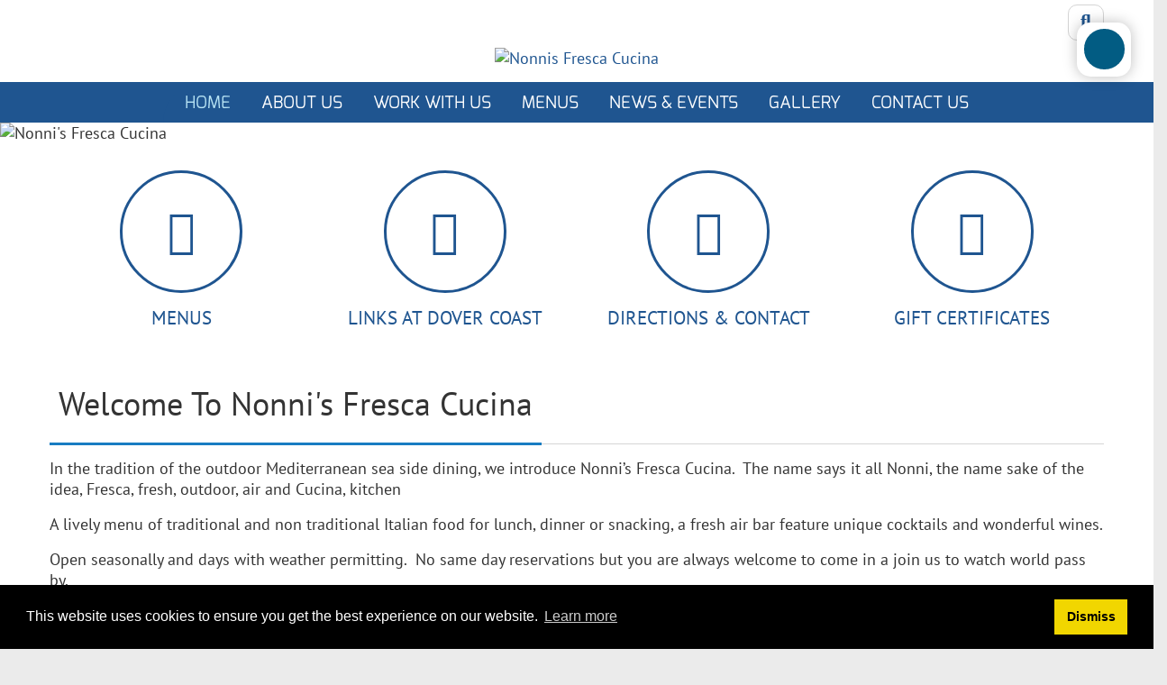

--- FILE ---
content_type: text/html; charset=utf-8
request_url: https://www.portdovercoast.ca/nonnis-restaurant/
body_size: 30542
content:
<!DOCTYPE html>
<html  lang="en-US">
<head id="Head"><meta content="text/html; charset=UTF-8" http-equiv="Content-Type" /><title>
	Home | Nonni's Fresca Cucina
</title><meta id="MetaDescription" name="description" content="Join us at Nonni&#39;s Fresca Cucina, Port Dover&#39;s favourite outdoor dining experience on the shore of Lake Erie." /><meta id="MetaKeywords" name="keywords" content="david&#39;s restaurant,nonni&#39;s restaurant,nonni&#39;s fresca cucina,nonni&#39;s.david&#39;s port dover,david&#39;s patio,lakeshore patio,outdoor dining,outdoor dining port dover,patio in port dover,take out port dover" /><meta id="MetaRobots" name="robots" content="INDEX, FOLLOW" /><link href="/DependencyHandler.axd/c13a7349dce08b84b8cb81d2c630a77e/91/css" type="text/css" rel="stylesheet"/><script src="/DependencyHandler.axd/3843cf01a672458e3669c9c20bc9e305/91/js" type="text/javascript"></script>
	<!-- Google tag (gtag.js) -->
<script async src="https://www.googletagmanager.com/gtag/js?id=G-ZY54YHBDHG"></script>
<script>
  window.dataLayer = window.dataLayer || [];
  function gtag(){dataLayer.push(arguments);}
  gtag('js', new Date());
  gtag('config', 'G-ZY54YHBDHG');
</script>
<link rel='SHORTCUT ICON' href='/Portals/3/favicon.ico' type='image/x-icon' /><meta name="viewport" content="width=device-width, initial-scale=1, shrink-to-fit=no" /></head>
<body id="Body" class="">
		<form method="post" action="/nonnis-restaurant/" id="Form" enctype="multipart/form-data">
<div class="aspNetHidden">
<input type="hidden" name="__EVENTTARGET" id="__EVENTTARGET" value="" />
<input type="hidden" name="__EVENTARGUMENT" id="__EVENTARGUMENT" value="" />
<input type="hidden" name="__VIEWSTATE" id="__VIEWSTATE" value="gBNjETCNGnqK2IqzI/nmhV28CPk4+VO+f3j3GuQcqQXz5d1Vpg4Nj1FJyMUrHF0+GAy1MSmhIo1/V3jhxzjbM/spg18p/PSoHuNkxsfW56HE5cHMs/JXp01m9w5tOazHfQorwZ1QqcydUla9NEbvJRJWA+y7ojfDrzpQgo7voKzCSkLfD/GCUCCCAscqJsqSI4xnE2cgIttJhA0nlGPseHFPNa9JXcZHKWeTTtIega8BCnyd0kP+z82+n1XM6+cAG9jg2g==" />
</div>

<script type="text/javascript">
//<![CDATA[
var theForm = document.forms['Form'];
if (!theForm) {
    theForm = document.Form;
}
function __doPostBack(eventTarget, eventArgument) {
    if (!theForm.onsubmit || (theForm.onsubmit() != false)) {
        theForm.__EVENTTARGET.value = eventTarget;
        theForm.__EVENTARGUMENT.value = eventArgument;
        theForm.submit();
    }
}
//]]>
</script>


<script src="/WebResource.axd?d=pynGkmcFUV13He1Qd6_TZCO3hi_wRWpoVbM1-ncUgVOKVph2RpUwAHhyDINkRifSDOPI4A2&amp;t=638901392248157332" type="text/javascript"></script>


<script src="/ScriptResource.axd?d=NJmAwtEo3Ipnlaxl6CMhvkf5M7rJlmu_DBx8jG8rW-Fo95DM51GnST_1DG13BTKW7NQ82cQBmkiOaTzLmWVjckAUbfZjkRjuJMvwQO0dCXx-bkhKGVoD2qIxIwibiy1qbUrRCwKGG_1INLWJNAGn_XtwUs01&amp;t=5c0e0825" type="text/javascript"></script>
<script src="/ScriptResource.axd?d=dwY9oWetJoJoVpgL6Zq8OO0Tf9zxPOJuUR_EYtw9mbtQK7ohlerk1HKpFnEF7jrMiNl87O11XAXqUQXjvItbQCjXjLF84EOw63yB5uVHJzaDI-Dgm4nmbmWpJTHcYEj6xZoAKPWlxEvLGk4nELy3TD-nAjM1&amp;t=5c0e0825" type="text/javascript"></script>
<div class="aspNetHidden">

	<input type="hidden" name="__VIEWSTATEGENERATOR" id="__VIEWSTATEGENERATOR" value="CA0B0334" />
	<input type="hidden" name="__VIEWSTATEENCRYPTED" id="__VIEWSTATEENCRYPTED" value="" />
	<input type="hidden" name="__EVENTVALIDATION" id="__EVENTVALIDATION" value="yCPezPJplXeECe9/HdiTB3+TaxaJffKv3u5Qv74FTKjMRoGcFoIzHXyyahxNnI60p/Bi2DQ33BWmcQKIz2GzER9NKwp0fekaXoASFbDib9+Z54M9tAkerYhQmaIOF3c0bmMd1anJwFSkh3IJjO0CzRgzgHJseFJ/GR5R9NLyLgvv2Sop" />
</div><script src="/DependencyHandler.axd/9aaf7881abffa7a70aba88390f218c8f/91/js" type="text/javascript"></script>
<script type="text/javascript">
//<![CDATA[
Sys.WebForms.PageRequestManager._initialize('ScriptManager', 'Form', [], [], [], 90, '');
//]]>
</script>

        
        
        


<!-- loader_StyleWizardTemplateSection --><!-- loader_StyleWizardTemplateSectionEnd -->
<!-- header_StyleWizardTemplateSection -->
<div class="EasyDNNSkin_Galore">
	<div class="eds_headerContainer">
		<div class="eds_fixedHeader eds_headerStyle4 eds_headerHeight" data-placeholder-selector=".eds_headerHeightHolder">
			<div class="eds_headerBackground">
				<header class="eds_header eds_headerBigSearch container-fluid clearfix">
					<div id="dnn_headerBanner" class="eds_headerBanner DNNEmptyPane"></div>
					<span class="eds_searchButton">Search</span>
					<div class="eds_searchContainer">
						<span id="dnn_dnnSearch_ClassicSearch">
    
    
    <span class="searchInputContainer" data-moreresults="See More Results" data-noresult="No Results Found">
        <input name="dnn$dnnSearch$txtSearch" type="text" maxlength="255" size="20" id="dnn_dnnSearch_txtSearch" class="NormalTextBox" aria-label="Search" autocomplete="off" placeholder="Search..." />
        <a class="dnnSearchBoxClearText" title="Clear search text"></a>
    </span>
    <a id="dnn_dnnSearch_cmdSearch" class="SearchButton" href="javascript:__doPostBack(&#39;dnn$dnnSearch$cmdSearch&#39;,&#39;&#39;)">Search</a>
</span>


<script type="text/javascript">
    $(function() {
        if (typeof dnn != "undefined" && typeof dnn.searchSkinObject != "undefined") {
            var searchSkinObject = new dnn.searchSkinObject({
                delayTriggerAutoSearch : 400,
                minCharRequiredTriggerAutoSearch : 2,
                searchType: 'S',
                enableWildSearch: true,
                cultureCode: 'en-US',
                portalId: -1
                }
            );
            searchSkinObject.init();
            
            
            // attach classic search
            var siteBtn = $('#dnn_dnnSearch_SiteRadioButton');
            var webBtn = $('#dnn_dnnSearch_WebRadioButton');
            var clickHandler = function() {
                if (siteBtn.is(':checked')) searchSkinObject.settings.searchType = 'S';
                else searchSkinObject.settings.searchType = 'W';
            };
            siteBtn.on('change', clickHandler);
            webBtn.on('change', clickHandler);
            
            
        }
    });
</script>

						<span class="eds_searchClose"></span>
					</div>
					<div class="eds_userLogin float-left">
						
						
					</div>
					
					<div class="eds_logo"><a id="dnn_dnnLOGO_hypLogo" title="Nonnis Fresca Cucina" aria-label="Nonnis Fresca Cucina" href="https://www.portdovercoast.ca/nonnis-restaurant/"><img id="dnn_dnnLOGO_imgLogo" src="/Portals/3/nonnnis-fresca-cucina-logo.png" alt="Nonnis Fresca Cucina" /></a></div>
				</header>
				<div class="responsAbilityMenu eds_menuType4">
					<div class="raMenuTriggerWrapper">
						<span class="raMenuTrigger">Menu</span>
					</div>
					<div class="raMenuWrapper"><div class="eds_menuleftBg"></div><ol><li class="edsmm_menuItem edsmm_first edsmm_active Home"><span><a class="edsmm_itemContainer" href="https://www.portdovercoast.ca/nonnis-restaurant/">Home</a><span class="edsmm_childIndicator"></span></span></li><li class="edsmm_menuItem AboutUs"><span><a class="edsmm_itemContainer" href="https://www.portdovercoast.ca/nonnis-restaurant/about-us">About Us</a><span class="edsmm_childIndicator"></span></span></li><li class="edsmm_menuItem WorkWithUs"><span><a class="edsmm_itemContainer" href="https://www.portdovercoast.ca/nonnis-restaurant/work-with-us">Work With Us</a><span class="edsmm_childIndicator"></span></span></li><li class="edsmm_menuItem edsmm_hasChild Menus"><span><a class="edsmm_itemContainer" href="https://www.portdovercoast.ca/nonnis-restaurant/menus">Menus</a><span class="edsmm_childIndicator"></span></span><div class="edsmm_level_1"><div class="edsmm_menuListsContainer"><ol><li class="edsmm_menuItem edsmm_first DailyMenu"><span><a class="edsmm_itemContainer" href="https://www.portdovercoast.ca/nonnis-restaurant/menus/daily-menu">Daily Menu</a><span class="edsmm_childIndicator"></span></span></li><li class="edsmm_menuItem DateNightMenu"><span><a class="edsmm_itemContainer" href="https://www.portdovercoast.ca/nonnis-restaurant/menus/date-night-menu">Date Night Menu</a><span class="edsmm_childIndicator"></span></span></li><li class="edsmm_menuItem edsmm_last Drinks"><span><a class="edsmm_itemContainer" href="https://www.portdovercoast.ca/nonnis-restaurant/menus/drinks">Drinks</a><span class="edsmm_childIndicator"></span></span></li></ol></div></div></li><li class="edsmm_menuItem NewsampEvents"><span><a class="edsmm_itemContainer" href="https://www.portdovercoast.ca/nonnis-restaurant/news-events">News &amp; Events</a><span class="edsmm_childIndicator"></span></span></li><li class="edsmm_menuItem Gallery"><span><a class="edsmm_itemContainer" href="https://www.portdovercoast.ca/nonnis-restaurant/gallery">Gallery</a><span class="edsmm_childIndicator"></span></span></li><li class="edsmm_menuItem edsmm_last ContactUs"><span><a class="edsmm_itemContainer" href="https://www.portdovercoast.ca/nonnis-restaurant/contact-us">Contact Us</a><span class="edsmm_childIndicator"></span></span></li></ol><div class="eds_menuRightBg"></div></div>
				</div>
			</div>
		</div>
		<div class="eds_headerHeightHolder"></div><!-- header_StyleWizardTemplateSectionEnd -->
		<div id="dnn_headerWide" class="eds_headerContent"><div class="DnnModule DnnModule-EasyDNNBlockBuilder DnnModule-625"><a name="625"></a>
<div class="eds_containers_Galore eds_templateGroup_noTitle eds_template_NoTitleNoPadding eds_noPadding">
	<div id="dnn_ctr625_ContentPane"><!-- Start_Module_625 --><div id="dnn_ctr625_ModuleContent" class="DNNModuleContent ModEasyDNNBlockBuilderC">
	
<div id="main-content-625" class="edsBB__wrapper" data-moduleid="625">
	<div>
									<div class="row">
										<div class="col-sm-12" data-col="12">

<div id="carouselExampleControls" class="carousel slide" data-ride="carousel">
	<div class="carousel-inner">
		<div class="carousel-item active">
			<img class="d-block w-100" alt="Nonni's Fresca Cucina" src="/Portals/3/site-assets/images/header-images/nonnis-header-4.webp">
		</div>
		<div class="carousel-item">
			<img class="d-block w-100" alt="Nonni's Fresca Cucina" src="/Portals/3/site-assets/images/header-images/nonnis-lake-view1920x500.webp">
		</div>
		<div class="carousel-item">
			<img class="d-block w-100" alt="Nonni's Fresca Cucina" src="/Portals/3/site-assets/images/header-images/nonnis-patio1920x500.webp">
		</div>
		
	</div>
	
</div>
</div>
									</div>
								</div>
	
	

	
	
	
</div>


</div><!-- End_Module_625 --></div>
</div></div></div>
	</div>
	<div class="eds_container container-fluid">
		<div id="dnn_ContentPane"><div class="DnnModule DnnModule-EasyDNNBlockBuilder DnnModule-629"><a name="629"></a>
<div class="eds_containers_Galore eds_templateGroup_noTitle eds_template_NoTitlePaddingTopPaddingBottom eds_noTitlePaddingTopBottom">
	<div id="dnn_ctr629_ContentPane"><!-- Start_Module_629 --><div id="dnn_ctr629_ModuleContent" class="DNNModuleContent ModEasyDNNBlockBuilderC">
	
<div id="main-content-629" class="edsBB__wrapper" data-moduleid="629">
	<div>
	<div class="row no-gutters">
		<div class="col-sm-3" data-col="3">

<div class="fontIcon">
	<span class="eds_fontIcon"><i class="far fa-map" aria-hidden="true"></i></span><a href="/nonnis-restaurant/menus" aria-label="menu"><span>Menus</span></a>
	<h3>MENUS</h3>
</div>
</div>
	<div class="col-sm-3" data-col="3"><div class="fontIcon"><span class="eds_fontIcon"><i class="fas fa-golf-ball" aria-hidden="true"></i></span><a href="/links-at-dover-coast" aria-label="golf ball"><span>Links at Dover Coast</span></a><h3>LINKS AT DOVER COAST</h3>
</div></div>	
		<div class="col-sm-3" data-col="3"><div class="fontIcon">
	<span class="eds_fontIcon"><i class="fas fa-map-marker-alt"></i></span><a href="/nonnis-restaurant/contact-us" aria-label="map icon"><span>Directions &amp; Contact</span></a>
	<h3>DIRECTIONS &amp; CONTACT</h3>
</div></div>

		<div class="col-sm-3" data-col="3"><div class="fontIcon">
	<span class="eds_fontIcon"><i class="fas fa-gift" aria-hidden="true"></i></span><a href="/nonnis-restaurant/gift-certificates" aria-label="gift certificate"><span>Gift Certificates</span></a>
	<h3>GIFT CERTIFICATES</h3>
</div></div>

		
		
	</div>

</div>
	
	

	
	
	
</div>


</div><!-- End_Module_629 --></div>
</div></div><div class="DnnModule DnnModule-DNN_HTML DnnModule-585"><a name="585"></a>
<div class="eds_containers_Galore eds_templateGroup_titleStyle1 eds_template_TitleLeft eds_titleSeparator">
	<h2><span id="dnn_ctr585_dnnTITLE_titleLabel" class="eds_containerTitle"><h1>Welcome To Nonni's Fresca Cucina</h1></span>


</h2>
	<div id="dnn_ctr585_ContentPane"><!-- Start_Module_585 --><div id="dnn_ctr585_ModuleContent" class="DNNModuleContent ModDNNHTMLC">
	<div id="dnn_ctr585_HtmlModule_lblContent" class="Normal">
	<p>In the tradition of the outdoor Mediterranean sea side dining, we introduce Nonni&rsquo;s Fresca Cucina.&nbsp; The name says it all Nonni, the name sake of the idea, Fresca, fresh, outdoor, air and Cucina, kitchen</p>

<p>A lively menu of traditional and non traditional Italian food for lunch, dinner or snacking, a fresh air bar feature unique cocktails and wonderful wines.</p>

<p>Open seasonally and days with weather permitting.&nbsp; No same day reservations but you are always welcome to come in a join us to watch world pass by.</p>

</div>

</div><!-- End_Module_585 --></div>
</div></div></div>
	</div>
	<div class="container-fluid">
		<div class="row">
			<div class="col-sm-4 eds_container">
				<div id="dnn_contentLeftPane" class="DNNEmptyPane"></div>
			</div>
			<div class="col-sm-4 eds_container">
				<div id="dnn_contentMiddlePane" class="DNNEmptyPane"></div>
			</div>
			<div class="col-sm-4 eds_container">
				<div id="dnn_contentRightPane" class="DNNEmptyPane"></div>
			</div>
		</div>
	</div>
	<div class="eds_contentBellowBackground">
		<div class="eds_container container-fluid">
			<div id="dnn_contentPane2" class="DNNEmptyPane"></div>
		</div>
		<div class="container-fluid">
			<div class="row">
				<div class="col-sm-6 eds_container">
					<div id="dnn_leftPane2" class="DNNEmptyPane"></div>
				</div>
				<div class="col-sm-6 eds_container">
					<div id="dnn_rightPane2" class="DNNEmptyPane"></div>
				</div>
			</div>
			<div class="row">
				<div class="col-sm-4 eds_container">
					<div id="dnn_threeColumnLeftPane2" class="DNNEmptyPane"></div>
				</div>
				<div class="col-sm-4 eds_container">
					<div id="dnn_threeColumnMiddlePane2" class="DNNEmptyPane"></div>
				</div>
				<div class="col-sm-4 eds_container">
					<div id="dnn_threeColumnRightPane2" class="DNNEmptyPane"></div>
				</div>
			</div>
		</div>
		<div class="eds_container">
			<div id="dnn_contentPane2wide" class="DNNEmptyPane"></div>
		</div>
	</div>
	<div class="eds_contentBellow2 container-fluid eds_container">
		<div id="dnn_contentPane3" class="DNNEmptyPane"></div>
	</div>
	<div class="eds_paralaxBackground eds_pBackground1">
		<div class="eds_contentBellow3 container-fluid eds_container">
			<div id="dnn_contentPane4" class="DNNEmptyPane"></div>
		</div>
		<div class="eds_container">
			<div id="dnn_contentPane4wide" class="DNNEmptyPane"></div>
		</div>
	</div>
	<div class="container-fluid eds_container">
		<div id="dnn_contentPane5" class="DNNEmptyPane"></div>
	</div>
	<div class="eds_contentBellow5Background">
		<div class="container-fluid eds_container">
			<div id="dnn_contentPane6" class="DNNEmptyPane"></div>
		</div>
	</div>
	<div class="eds_paralaxBackground eds_pBackground2">
		<div class="eds_contentBellow6 container-fluid eds_container">
			<div id="dnn_contentPane7" class="DNNEmptyPane"></div>
		</div>
		<div class="eds_container">
			<div id="dnn_contentPane7wide" class="DNNEmptyPane"></div>
		</div>
	</div>
	<div class="container-fluid">
		<div class="row">
			<div class="col-sm-8 eds_container">
				<div id="dnn_leftPane8" class="DNNEmptyPane"></div>
			</div>
			<div class="col-sm-4 eds_container">
				<div id="dnn_sidebarPane8" class="DNNEmptyPane"></div>
			</div>
		</div>
	</div>
	<div class="container-fluid eds_container">
		<div id="dnn_contentPane8" class="DNNEmptyPane"></div>
	</div>
	<div class="container-fluid">
		<div class="row">
			<div class="col-sm-4 eds_container">
				<div id="dnn_sidebarLeftPane8" class="DNNEmptyPane"></div>
			</div>
			<div class="col-sm-8 eds_container">
				<div id="dnn_rightPane8" class="DNNEmptyPane"></div>
			</div>
		</div>
	</div>
	<div class="eds_bottomBannerBg">
		<div id="dnn_BottomBanner" class="container-fluid eds_container DNNEmptyPane"></div>
	</div>
	<div class="container-fluid eds_container">
		<div id="dnn_BottomPane1" class="DNNEmptyPane"></div>
	</div>
	<div id="dnn_BottomPane2" class="eds_bottomPaneWide DNNEmptyPane"></div>
	<div class="container-fluid eds_container">
		<div id="dnn_BottomPane3" class="DNNEmptyPane"></div>
	</div>
	<!-- footer_StyleWizardTemplateSection -->
	<div class="edsFooterBackground eds_container">
		<div class="container-fluid">
			<div class="row">
				<div class="col-sm-6 col-md-3 footerBoxContainer" >
					<div id="dnn_Footer1" class="footerBox DNNEmptyPane"></div>
				</div>
				<div class="col-sm-6 col-md-3 footerBoxContainer">
					<div id="dnn_Footer2" class="footerBox eds_second DNNEmptyPane"></div>
				</div>
				<div class="eds_container d-none d-sm-block d-md-none"></div>
				<div class="col-sm-6 col-md-3 footerBoxContainer">
					<div id="dnn_Footer3" class="footerBox DNNEmptyPane"></div>
				</div>
				<div class="col-sm-6 col-md-3 footerBoxContainer">
					<div id="dnn_Footer4" class="footerBox eds_last DNNEmptyPane"></div>
				</div>
			</div>
		</div>
		<div class="container-fluid">
			<div class="row">
				<div id="dnn_Footer5" class="col-sm-4 footerBoxContainer2"><div class="DnnModule DnnModule-DNN_HTML DnnModule-630"><a name="630"></a>
<div class="eds_containers_Galore eds_templateGroup_noTitle eds_template_NoTitlePaddingTopPaddingBottom eds_noTitlePaddingTopBottom">
	<div id="dnn_ctr630_ContentPane"><!-- Start_Module_630 --><div id="dnn_ctr630_ModuleContent" class="DNNModuleContent ModDNNHTMLC">
	<div id="dnn_ctr630_HtmlModule_lblContent" class="Normal">
	<p><a href="/nonnis-restaurant/"><img alt="Nonni's Fresca Cucina" src="/portals/3/site-assets/images/nonnis-logo-white.webp" style="height:auto; max-width:200px; width:100%" /></a></p>

</div>

</div><!-- End_Module_630 --></div>
</div></div><div class="DnnModule DnnModule-EasyDNNAccessibilityModule DnnModule-465"><a name="465"></a>
<div class="eds_containers_Galore eds_templateGroup_noTitle eds_template_NoTitleNoPadding eds_noPadding">
	<div id="dnn_ctr465_ContentPane"><!-- Start_Module_465 --><div id="dnn_ctr465_ModuleContent" class="DNNModuleContent ModEasyDNNAccessibilityModuleC">
	<div class="edsA_widget  edsa_iconSizeS edsA_widgetTopRight edsA_widgetTopRightSM EasyDNNAccessibilityModule_465" style="display:none">
							<header class="edsA_widgetHeader">
								<button type="button" class="edsA_propertiesToggle" aria-label="Open/Close Accessibility Options" aria-expanded="false" aria-controls="edsA_properties"><span>Accessibility</span></button>
								
							</header>
							<div id="edsA_properties" class="edsA_properties">

<fieldset class="edsA_fontSizeField edsA_fieldsetSeparator">
	<legend>Font size</legend>
	<div class="edsA_rbSlider edsAM__fontSize">
		<input type = "radio" id="fontSizeSmall" name="fontSize" value="edsA_fontSizeS" aria-hidden="true" >
		<label for="fontSizeSmall">S</label>
		<input type = "radio" id="fontSizeNormal" name="fontSize" value="edsA_fontSizeNormal"  checked="checked">
		<label for="fontSizeNormal">Normal</label>
		<input type = "radio" id="fontSizeL" name="fontSize" value="edsA_fontSizeL" >
		<label for="fontSizeL">L</label>
		<input type = "radio" id="fontSizeXL" name="fontSize" value="edsA_fontSizeXL" >
		<label for="fontSizeXL">XL</label>
		<input type = "radio" id="fontSizeXXL" name="fontSize" value="edsA_fontSizeXXL" >
		<label for="fontSizeXXL">XXL</label>
	</div>
</fieldset>

<fieldset class="edsA_lineHeightField edsA_fieldsetSeparator">
	<legend>Line Spacing</legend>
	<div class="edsA_rbSlider edsAM__lineSpacing">
		<input type = "radio" id="lineHeightNormal" name="lineHeight" value="edsA_LineHeightNormal"  checked="checked">
		<label for="lineHeightNormal">Normal</label>
		<input type = "radio" id="lineHeightL" name="lineHeight" value="edsA_lineHeight1" aria-hidden="true" >
		<label for="lineHeightL">L</label>
		<input type = "radio" id="lineHeightXL" name="lineHeight" value="edsA_lineHeight2" aria-hidden="true" >
		<label for="lineHeightXL">XL</label>
	</div>
</fieldset>

<fieldset class="edsA_letterSpacingField edsA_fieldsetSeparator">
	<legend class="edsA_listItemTitle">Letter Spacing</legend>
	<div class="edsA_rbSlider edsAM__letterSpacing">
		<input type = "radio" id="letterSpacingNormal" name="letterSpacing" value="edsA_letterSpacingNormal"  checked="checked">
		<label for="letterSpacingNormal">Normal</label>
		<input type = "radio" id="letterSpacingL" name="letterSpacing" value="edsA_letterSpacing1" aria-hidden="true" >
		<label for="letterSpacingL">L</label>
		<input type = "radio" id="letterSpacingXL" name="letterSpacing" value="edsA_letterSpacing2" aria-hidden="true" >
		<label for="letterSpacingXL">XL</label>
	</div>
</fieldset>

<fieldset class="edsA_dyslexicField edsA_fieldsetSwitch">
	<div class="edsA_switchBox">
		<input type = "checkbox" id="dyslexieFont_465" class="edsAM__dyslexieFont" name ="dyslexieFont" >
		<label class="edsA_label" for="dyslexieFont_465">Dyslexic font</label>
	</div>
</fieldset>

<fieldset class="edsA_grayscaleField edsA_fieldsetSwitch">
	<div class="edsA_switchBox">
		<input type = "checkbox" id="grayscale_465" class="edsAM__grayscale" name="grayscale" >
		<label class="edsA_label" for="grayscale_465">Grayscale</label>
	</div>
</fieldset>

<fieldset class="edsA_contrastField edsA_fieldsetSwitch">
	<div class="edsA_switchBox">
		<input type = "checkbox" id="contrast_465" class="edsAM__contrast" name="contrast" >
		<label class="edsA_label" for="contrast_465">Contrast</label>
	</div>
</fieldset>

<fieldset class="edsA_negativField edsA_fieldsetSwitch">
	<div class="edsA_switchBox">
		<input type = "checkbox" id="negativ_465" class="edsAM__negativ" name="negativ" >
		<label class="edsA_label" for="negativ_465" >Negativ</label>
	</div>
</fieldset>

<fieldset class="edsA_aUnderlinedField edsA_fieldsetSwitch">
	<div class="edsA_switchBox">
		<input type = "checkbox" id="underlinedLinks_465" class="edsAM__underlinedLinks" name="underlinedLinks" >
		<label class="edsA_label" for="underlinedLinks_465">Underlined Links</label>
	</div>
</fieldset>

<fieldset class="edsA_aHighlightField edsA_fieldsetSwitch">
	<div class="edsA_switchBox">
		<input type = "checkbox" id="highlightLinks_465" class="edsAM__highlightLinks" name="highlightLinks" >
		<label class="edsA_label" for="highlightLinks_465">Highlight Links</label>
	</div>
</fieldset>

<fieldset class="edsA_grayscaleImgField edsA_fieldsetSwitch">
	<div class="edsA_switchBox">
		<input type = "checkbox" id="grayscaleImages_465" class="edsAM__grayscaleImages" name="grayscaleImages" >
		<label class="edsA_label" for="grayscaleImages_465">Grayscale Images</label>
	</div>
</fieldset>

<fieldset class="edsA_blackAndWhiteField edsA_fieldsetSwitch">
	<div class="edsA_switchBox">
		<input type = "checkbox" id="blackAndWhite_465" class="edsAM__blackAndWhite" name="blackAndWhite" >
		<label class="edsA_label" for="blackAndWhite_465">Black And White</label>
	</div>
</fieldset>
<button type="button" class="edsA_widgetButton edsA_resetChanges" aria-label="Reset">Reset</button>
						<button type="button" class="edsA_widgetButton edsA_closeWidget" aria-label="Close">Close</button>
							</div>
						</div>

<script type="text/javascript">$('html').addClass(''); $('.EasyDNNAccessibilityModule_465').prependTo('body'); $(document).ready(function () {
$('.EasyDNNAccessibilityModule_465').show();  $('.EasyDNNAccessibilityModule_465').EasyDNNAccessibilityModule('cookie','3','55','465');})</script>


</div><!-- End_Module_465 --></div>
</div></div></div>
				<div id="dnn_Footer6" class="col-sm-4 footerBoxContainer2 DNNEmptyPane"></div>
				<div id="dnn_Footer7" class="col-sm-4 footerBoxContainer2 eds_footerBox2Last"><div class="DnnModule DnnModule-DNN_HTML DnnModule-626"><a name="626"></a>
<div class="eds_containers_Galore eds_templateGroup_noTitle eds_template_NoTitlePaddingTopPaddingBottom eds_noTitlePaddingTopBottom">
	<div id="dnn_ctr626_ContentPane"><!-- Start_Module_626 --><div id="dnn_ctr626_ModuleContent" class="DNNModuleContent ModDNNHTMLC">
	<div id="dnn_ctr626_HtmlModule_lblContent" class="Normal">
	<p style="text-align:right"><span style="color:#adadad; font-family:pt sans; font-size:24px">CONTACT NONNI&#39;S FRESCA CUCINA</span></p>

<p style="text-align:right">168 New Lakeshore Rd<br />
Port Dover, ON N0A 1N3</p>

<p style="text-align:right">519-583-0706 ext 3<br />
davids@dovercoast.ca</p>

</div>

</div><!-- End_Module_626 --></div>
</div></div></div>
			</div>
		</div>
	</div>
	<div class="edsCopyrightBg">
		<div class="edsCopyright container-fluid eds_container">
			<div>
				<span id="dnn_dnnCopyright_lblCopyright" class="SkinObject">Copyright 2026 by Nonni's Fresca Cucina</span>

				<a id="dnn_dnnTerms_hypTerms" class="SkinObject" rel="nofollow" href="https://www.portdovercoast.ca/nonnis-restaurant/terms-of-use">Terms Of Use</a>
				<a id="dnn_dnnPrivacy_hypPrivacy" class="SkinObject" rel="nofollow" href="https://www.portdovercoast.ca/nonnis-restaurant/privacy-policy">Privacy Statement</a>
			</div>
			<div id="dnn_Footer" class="eds_footerPane"><div class="DnnModule DnnModule-DNN_HTML DnnModule-624"><a name="624"></a>
<div class="eds_containers_Galore eds_templateGroup_noTitle eds_template_NoTitleNoPadding eds_noPadding">
	<div id="dnn_ctr624_ContentPane"><!-- Start_Module_624 --><div id="dnn_ctr624_ModuleContent" class="DNNModuleContent ModDNNHTMLC">
	<div id="dnn_ctr624_HtmlModule_lblContent" class="Normal">
	<p><a href="/" target="_blank"><img alt="Port Dover Coast" src="/portals/1/site-assets/images/pdc-logo-white-sml.png" style="height:auto; max-width:50px; width:100%" /></a>&nbsp; <a href="/nonnis-restaurant" target="_blank"><img alt="Nonni's Fresca Cucina" src="/portals/1/site-assets/images/nonnis-logo-white.png" style="height:auto; max-width:50px; width:100%" /></a>&nbsp;<a href="/davids-restaurant" target="_blank"><img alt="David's Restaurant" src="/portals/1/site-assets/images/davids-restaurant-logo-reverse.png" style="height:auto; max-width:75px; width:100%" /></a>&nbsp; <a href="/links-at-dover-coast" target="_blank"><img alt="Links at Dover Coast" src="/portals/1/site-assets/images/links-at-dover-coast-white-sml.png" style="height:auto; max-width:30px; width:100%" /></a></p>

</div>

</div><!-- End_Module_624 --></div>
</div></div></div>
		</div>
	</div><!-- footer_StyleWizardTemplateSectionEnd -->
</div>
<a data-options='{ "speed": 700,"easing": "easeOutQuint","updateURL": false }' href="#" class="eds_scrollTo eds_backToTop"><span>Back To Top</span></a>


<!--CDF(Css|/Portals/_default/skins/galore/common/bootstrap/css/bootstrap.min.css|DnnPageHeaderProvider|11)-->
<!--CDF(Css|/Portals/_default/skins/galore/common/fontawesome/css/all.min.css|DnnPageHeaderProvider|12)-->
<!--CDF(Css|/Portals/_default/skins/galore/common/css/base.css|DnnPageHeaderProvider|13)-->


<!--CDF(Javascript|/Portals/_default/skins/galore/common/bootstrap/js/bootstrap.bundle.min.js|DnnBodyProvider|100)-->
<!--CDF(Javascript|/Portals/_default/skins/galore/common/js/main.js|DnnBodyProvider|100)-->

        <input name="ScrollTop" type="hidden" id="ScrollTop" />
        <input name="__dnnVariable" type="hidden" id="__dnnVariable" autocomplete="off" value="`{`cc_morelink`:``,`cc_message`:`This website uses cookies to ensure you get the best experience on our website.`,`cc_dismiss`:`Dismiss`,`cc_link`:`Learn more`,`__scdoff`:`1`,`sf_siteRoot`:`/nonnis-restaurant/`,`sf_tabId`:`55`}" />
        <input name="__RequestVerificationToken" type="hidden" value="Gt8omFngdvaQoGTVhkpp6v0mo5-1PsbuHA0voltoU5NG1NgVowYMz_8tx1ei-H5vj20i4h2b65G55eLJ9fTOaoB6g7Y1" />
    </form>
    <!--CDF(Javascript|/js/dnncore.js|DnnBodyProvider|100)--><!--CDF(Css|/Portals/3/home.css|DnnPageHeaderProvider|100)--><!--CDF(Javascript|/Resources/Shared/Components/CookieConsent/cookieconsent.min.js|DnnBodyProvider|40)--><!--CDF(Css|/Resources/Shared/Components/CookieConsent/cookieconsent.min.css|DnnPageHeaderProvider|12)--><!--CDF(Javascript|/js/dnn.cookieconsent.js|DnnBodyProvider|100)--><!--CDF(Javascript|/js/dnn.modalpopup.js|DnnBodyProvider|50)--><!--CDF(Css|/Resources/Shared/stylesheets/dnndefault/7.0.0/default.css|DnnPageHeaderProvider|5)--><!--CDF(Css|/Portals/_default/skins/galore/skin.css|DnnPageHeaderProvider|15)--><!--CDF(Css|/Portals/_default/Containers/Galore/container.css|DnnPageHeaderProvider|25)--><!--CDF(Css|/Portals/_default/Containers/Galore/container.css|DnnPageHeaderProvider|25)--><!--CDF(Css|/Portals/_default/Containers/Galore/container.css|DnnPageHeaderProvider|25)--><!--CDF(Css|/Portals/_default/Containers/Galore/container.css|DnnPageHeaderProvider|25)--><!--CDF(Css|/Portals/_default/Containers/Galore/container.css|DnnPageHeaderProvider|25)--><!--CDF(Css|/Portals/_default/Containers/Galore/container.css|DnnPageHeaderProvider|25)--><!--CDF(Css|/Portals/_default/Containers/Galore/container.css|DnnPageHeaderProvider|25)--><!--CDF(Css|/Portals/3/portal.css|DnnPageHeaderProvider|35)--><!--CDF(Css|/Portals/_default/skins/galore/assets/css/custom/sax244j9bcd.css|DnnPageHeaderProvider|14)--><!--CDF(Css|/Resources/Search/SearchSkinObjectPreview.css|DnnPageHeaderProvider|10)--><!--CDF(Javascript|/Resources/Search/SearchSkinObjectPreview.js|DnnBodyProvider|100)--><!--CDF(Css|/DesktopModules/EasyDNNAccessibilityModule/Assets/CSS/View/accessibility.css|DnnPageHeaderProvider|100)--><!--CDF(Css|/DesktopModules/EasyDNNAccessibilityModule/Assets/CSS/View/Options/optionsM465.css|DnnPageHeaderProvider|101)--><!--CDF(Javascript|/DesktopModules/EasyDNNAccessibilityModule/Assets/JS/View/EDSAccessibilityModule.js|DnnBodyProvider|100)--><!--CDF(Javascript|/js/dnn.js|DnnBodyProvider|12)--><!--CDF(Javascript|/js/dnn.servicesframework.js|DnnBodyProvider|100)--><!--CDF(Javascript|/Resources/libraries/jQuery/03_05_01/jquery.js|DnnPageHeaderProvider|5)--><!--CDF(Javascript|/Resources/libraries/jQuery-Migrate/03_02_00/jquery-migrate.js|DnnPageHeaderProvider|6)--><!--CDF(Javascript|/Resources/libraries/jQuery-UI/01_12_01/jquery-ui.js|DnnPageHeaderProvider|10)-->
    
</body>
</html>


--- FILE ---
content_type: text/css
request_url: https://www.portdovercoast.ca/DependencyHandler.axd/c13a7349dce08b84b8cb81d2c630a77e/91/css
body_size: 106115
content:

@charset "utf-8";html,body,div,span,applet,object,iframe,h1,h2,h3,h4,h5,h6,p,blockquote,pre,a,abbr,acronym,address,big,cite,code,del,dfn,em,img,ins,kbd,q,s,samp,small,strike,strong,sub,sup,tt,var,b,u,i,center,dl,dt,dd,ol,ul,li,fieldset,form,label,legend,caption,article,aside,canvas,details,embed,figure,figcaption,footer,header,hgroup,menu,nav,output,ruby,section,summary,time,mark,audio,video{margin:0;padding:0;border:0;font-size:100%;font:inherit;vertical-align:baseline;}article,aside,details,figcaption,figure,footer,header,hgroup,menu,nav,section{display:block;}ol,ul{list-style:none;}blockquote,q{quotes:none;}blockquote:before,blockquote:after,q:before,q:after{content:'';content:none;}html,button,input,select,textarea{font-family:sans-serif;color:#222;}::-moz-selection{background:rgba(2,139,255,1);color:#fff;text-shadow:none;}::selection{background:rgba(2,139,255,1);color:#fff;text-shadow:none;}pre{white-space:pre;white-space:pre-wrap;word-wrap:break-word;}sub,sup{font-size:75%;line-height:0;position:relative;vertical-align:baseline;}sup{top:-0.5em;}sub{bottom:-0.25em;}body{color:#444;font-size:12px;line-height:18px;font-family:Arial,Helvetica,sans-serif;-webkit-font-smoothing:antialiased;-webkit-text-size-adjust:100%;}h1,h2,h3,h4,h5,h6{display:block;color:#333;font-family:Arial,Helvetica,sans-serif;font-weight:bold;}h1 a,h2 a,h3 a,h4 a,h5 a,h6 a{font-weight:inherit;}h1{font-size:38px;line-height:54px;letter-spacing:normal;margin-top:8px;margin-bottom:10px;}h2{font-size:32px;line-height:36px;letter-spacing:normal;margin-top:8px;margin-bottom:10px;}h3{font-size:28px;line-height:36px;letter-spacing:normal;margin-top:8px;margin-bottom:10px;}h4{font-size:22px;line-height:36px;letter-spacing:normal;}h5{font-size:16px;line-height:18px;letter-spacing:normal;}h6{font-size:14px;line-height:18px;letter-spacing:normal;}.Head{display:inline-block;margin-bottom:6px;}td.Head,td.SubHead,td.SubSubHead{display:table-cell;margin-bottom:0;}input[type="image"] + span.Head,input[type="image"] + span.SubHead{display:inline;}p{margin:0 0 18px 0;}p img{margin:0;}em,i{font-style:italic;}strong,b{font-weight:bold;}small{font-size:80%;}.Normal,.NormalDisabled,.NormalDeleted{color:#444;font-size:12px;font-weight:normal;line-height:18px;word-wrap:break-word;}.NormalDisabled,.NormalDeleted{color:#999;}.Help{padding:2px;border:#000 1px solid;background-color:#ff9;font-weight:normal;font-size:11px;color:#000;}.NormalBold{font-weight:bold;color:#222;}.NormalRed{font-weight:bold;color:red;}.NormalDeleted{text-decoration:line-through;}blockquote,blockquote p{font-size:17px;line-height:24px;color:#777;font-style:italic;}blockquote{margin:0 0 20px;padding:9px 20px 0 19px;border-left:1px solid #ddd;}blockquote cite{display:block;font-size:12px;color:#555;}blockquote cite:before{content:"\2014 \0020";}blockquote cite a,blockquote cite a:visited,blockquote cite a:visited{color:#555;}hr{clear:both;margin:17px 0 17px;height:0;border:solid #ddd;border-width:1px 0 0;}a,a:visited{color:rgb(2,139,255);text-decoration:underline;outline:0;}a:hover,a:focus,a:active{color:#222;outline:0;}p a,p a:visited{line-height:inherit;}img.dnn-scale-img{max-width:100%;height:auto;}img{border:0;-ms-interpolation-mode:bicubic;vertical-align:middle;}#dnn_dnnLOGO_imgLogo{border:0;}ul,ol{margin-bottom:18px;margin-left:18px;}ul{list-style:square outside;}ol{list-style:decimal;}ul ul,ul ol,ol ol,ol ul{margin-left:18px;margin-bottom:0;}ol ol{list-style:lower-roman;}li p{line-height:18px;}.dnnFormMessage{display:block;padding:17px 18px;margin-bottom:18px;border:1px solid rgba(2,139,255,0.2);background:rgba(2,139,255,0.15);-webkit-border-radius:3px;border-radius:3px;max-width:100%;}.dnnFormMessage.dnnFormError,.dnnFormMessage.dnnFormValidationSummary{background-color:rgba(255,0,0,0.15);border-color:rgba(255,0,0,0.2);}.dnnFormMessage.dnnFormWarning{background-color:rgba(255,255,0,0.15);border-color:#CDB21F;}.dnnFormMessage.dnnFormSuccess{background-color:rgba(0,255,0,0.15);border-color:rgba(0,255,0,0.5);}.dnnTableHeader{display:block;padding:15px;background:none repeat scroll 0 0 #E3E3E5;}.dnnTableHeader a,.dnnTableHeader input,.dnnTableHeader select{margin:0;}.dnnTableDisplay{margin-bottom:18px;border:1px solid #d1d1d1;border-left:0;border-bottom:0;}.dnnTableDisplay td,.dnnTableDisplay th{padding:5px 9px;border-bottom:1px solid #d1d1d1;}.dnnTableDisplay th{padding:0;border-left:1px solid #d1d1d1;-webkit-box-shadow:1px 0px 0px 0px rgba(255,255,255,0.9);box-shadow:1px 0px 0px 0px rgba(255,255,255,0.9);}.dnnTableDisplay th > span,.dnnTableDisplay th > a{display:block;padding:5px 9px;}.dnnTableDisplay td:first-child{border-left:1px solid #cfcfcf;}.dnnTableDisplay label{display:inline;padding-left:5px;}.dnnTableDisplay caption{display:none;}.dnnTableDisplay th{background:-moz-linear-gradient(top,#f5f5f5 0%,#dfdfdf 100%);background:-webkit-gradient(linear,left top,left bottom,color-stop(0%,#f5f5f5),color-stop(100%,#dfdfdf));background:-webkit-linear-gradient(top,#f5f5f5 0%,#dfdfdf 100%);background:-o-linear-gradient(top,#f5f5f5 0%,#dfdfdf 100%);background:-ms-linear-gradient(top,#f5f5f5 0%,#dfdfdf 100%);background:linear-gradient(top,#f5f5f5 0%,#dfdfdf 100%);text-align:left;text-shadow:1px 1px 0px rgba(255,255,255,0.8);color:#333;}.dnnTableDisplay th a,.dnnTableDisplay th label{font-weight:normal;color:#333;text-decoration:none;}.dnnTableDisplay th a{padding:8px 9px;}.dnnTableDisplay th a:hover{background:#fefefe;background:-moz-linear-gradient(top,#fefefe 0%,#e8e8e8 100%);background:-webkit-gradient(linear,left top,left bottom,color-stop(0%,#fefefe),color-stop(100%,#e8e8e8));background:-webkit-linear-gradient(top,#fefefe 0%,#e8e8e8 100%);background:-o-linear-gradient(top,#fefefe 0%,#e8e8e8 100%);background:-ms-linear-gradient(top,#fefefe 0%,#e8e8e8 100%);background:linear-gradient(top,#fefefe 0%,#e8e8e8 100%);color:#333;}.dnnTableDisplay th a:active{border-color:#999;background:#c6c6c6;background:-moz-linear-gradient(top,#c6c6c6 0%,#f3f3f3 100%);background:-webkit-gradient(linear,left top,left bottom,color-stop(0%,#c6c6c6),color-stop(100%,#f3f3f3));background:-webkit-linear-gradient(top,#c6c6c6 0%,#f3f3f3 100%);background:-o-linear-gradient(top,#c6c6c6 0%,#f3f3f3 100%);background:-ms-linear-gradient(top,#c6c6c6 0%,#f3f3f3 100%);background:linear-gradient(top,#c6c6c6 0%,#f3f3f3 100%);-webkit-box-shadow:inset 0px 2px 3px 0px rgba(0,0,0,0.3);box-shadow:inset 0px 2px 3px 0px rgba(0,0,0,0.3);}.dnnTableDisplay tr:nth-child(2n) td{background:rgba(0,0,0,0.04);}.dnnTableDisplay tr:hover td{background:rgba(2,139,255,0.15);}.dnnTableDisplay tfoot tr:hover td{background:none;}.dnnTableFilter{margin-bottom:18px;background:rgba(0,0,0,0.04);}.dnnTableFilter .dnnTableDisplay{margin-bottom:0;}.dnnFilterSet{padding:18px;}.dnnFilterSet label{display:inline-block;}.dnnFilterSet input,.dnnFilterSet select{display:inline-block;margin:0 5px;}.verticalFilter .dnnFilterSet{float:left;width:20%;padding:2% 18px;}.verticalFilter .dnnTableDisplay{float:right;width:75%;}.verticalFilter input[type=search],.verticalFilter select,.verticalFilter input[type=text]{margin:0;width:100%;box-sizing:border-box;-moz-box-sizing:border-box;-webkit-box-sizing:border-box;}.dnnResults{float:left;margin-bottom:0;}.dnnPagination{float:right;margin:0;padding:0;}.dnnPagination li{float:left;list-style:none;}.dnnPagination li a,.dnnPagination li span{display:inline-block;padding:0 5px;text-decoration:none;color:#333;}.dnnPagination li a:hover{text-decoration:underline;color:#222;}.dnnPagination li span{color:#222;text-decoration:underline;}.dnnFormItem input[type="text"],.dnnFormItem select,.dnnFormItem textarea,.dnnFormItem input[type="email"],.dnnFormItem input[type="search"],.dnnFormItem input[type="password"]{margin-bottom:18px;padding:8px;background:#ffffff;border:1px solid #c9c9c9;-webkit-border-radius:3px;border-radius:3px;-webkit-box-shadow:0px 1px 0px 0px rgba(255,255,255,0.8),inset 0px 1px 2px 0px rgba(0,0,0,0.1);box-shadow:0px 1px 0px 0px rgba(255,255,255,0.8),inset 0px 1px 2px 0px rgba(0,0,0,0.1);color:#333;font-size:12px;}.dnnFormItem input.aspNetDisabled,.dnnFormItem textarea.aspNetDisabled{background:#ebebeb;-moz-box-shadow:none;-webkit-box-shadow:none;box-shadow:none;border-color:#a7a7a7;border-width:1px;}.aspNetDisabled,a.aspNetDisabled,.dnnDisabled,a.dnnDisabled{color:#ccc;cursor:not-allowed;text-decoration:none;}.dnnFormItem input[type="text"]:active,.dnnFormItem input[type="text"]:focus,.dnnFormItem input[type="password"]:focus,.dnnFormItem input[type="password"]:active,.dnnFormItem input[type="email"]:active,.dnnFormItem input[type="email"]:focus,.dnnFormItem select:active,.dnnFormItem select:focus,.dnnFormItem textarea:active,.dnnFormItem textarea:focus,.dnnFormItem input[type="search"]:active,.dnnFormItem input[type="search"]:focus{background:#fff;border:1px solid rgba(2,139,255,0.5);-webkit-box-shadow:0px 0px 3px 0px rgba(2,139,255,0.4);box-shadow:0px 0px 3px 0px rgba(2,139,255,0.4);color:#333;}.required label:after,legend.required:after{display:inline-block;margin-top:-2px;margin-left:9px;padding:1px 9px;border:1px solid rgba(0,0,0,0.1);border-radius:3px;-webkit-border-radius:3px;background:rgba(0,0,0,0.03);content:'Required';font-weight:normal;font-family:"Trebuchet MS",Arial,Helvetica,sans-serif;font-size:11px;font-style:italic;color:#777;}.error label,legend.error{color:rgba(255,0,0,0.9);}.error input[type="text"],.error select,.error textarea,.error input[type="email"],.error input[type="search"]{border:1px solid rgba(255,0,0,0.6);color:rgba(255,0,0,0.7);}.dnnFormItem button,.dnnFormItem input[type="button"],.dnnFormItem input[type="reset"],.dnnFormItem input[type="submit"],.dnnPrimaryAction,.dnnSecondaryAction,.dnnTertiaryAction,ul.dnnAdminTabNav li a,.dnnLogin .LoginTabGroup span{display:inline-block;padding:9px 9px;margin-bottom:9px;cursor:pointer;min-width:75px;*overflow:visible;border:1px solid #c2c2c2;background:#eaeaea;-webkit-border-radius:3px;border-radius:3px;color:#333;font-weight:bold;text-decoration:none;text-align:center;}.dnnFormItem button,.dnnFormItem input[type="button"],.dnnFormItem input[type="reset"],.dnnFormItem input[type="submit"],.dnnPrimaryAction,.dnnSecondaryAction,.dnnTertiaryAction{padding:6px 6px;}.dnnPrimaryAction,.dnnFormItem input[type="submit"],a.dnnPrimaryAction{border-color:#0D569E;background:#3792ED;background:-moz-linear-gradient(top,#358eea 0%,#2170cd 100%);background:-webkit-gradient(linear,left top,left bottom,color-stop(0%,#358eea),color-stop(100%,#2170cd));background:-webkit-linear-gradient(top,#358eea 0%,#2170cd 100%);background:linear-gradient(top,#358eea 0%,#2170cd 100%);-webkit-box-shadow:0px 1px 0px 0px rgba(0,0,0,0.6),inset 0px 1px 0px 0px rgba(255,255,255,0.4);box-shadow:0px 1px 0px 0px rgba(0,0,0,0.6),inset 0px 1px 0px 0px rgba(255,255,255,0.4);color:#efefef;text-shadow:0px -1px 0px #185B93;}.dnnPrimaryAction:hover,.dnnFormItem input[type="submit"]:hover,a.dnnPrimaryAction:hover{border-color:#0D569E;background:#6cb6f3;background:-moz-linear-gradient(top,#6cb6f3 0%,#4387d2 100%);background:-webkit-gradient(linear,left top,left bottom,color-stop(0%,#6cb6f3),color-stop(100%,#4387d2));background:-webkit-linear-gradient(top,#6cb6f3 0%,#4387d2 100%);background:linear-gradient(top,#6cb6f3 0%,#4387d2 100%);color:#fff;}.dnnPrimaryAction:active,.dnnFormItem input[type="submit"]:active,a.dnnPrimaryAction:active{border-color:#0D569E;background:#1f66be;background:-moz-linear-gradient(top,#1f66be 0%,#3085e0 100%);background:-webkit-gradient(linear,left top,left bottom,color-stop(0%,#1f66be),color-stop(100%,#3085e0));background:-webkit-linear-gradient(top,#1f66be 0%,#3085e0 100%);background:linear-gradient(top,#1f66be 0%,#3085e0 100%);-webkit-box-shadow:inset 0px 1px 5px 0px rgba(0,0,0,0.4);box-shadow:inset 0px 1px 5px 0px rgba(0,0,0,0.4);color:#fff;}.dnnPrimaryAction[disabled],.dnnPrimaryAction[disabled]:hover,.dnnPrimaryAction[disabled]:active{background:#ccc !important;border:none !important;-webkit-box-shadow:none !important;box-shadow:none !important;color:#aaa !important;text-shadow:none;}.dnnFormItem button,.dnnFormItem input[type="button"],.dnnFormItem input[type="reset"],.dnnSecondaryAction,a.dnnSecondaryAction,ul.dnnAdminTabNav li a,.dnnLogin .LoginTabGroup span{background:#f5f5f5;background:-moz-linear-gradient(top,#f5f5f5 0%,#dfdfdf 100%);background:-webkit-gradient(linear,left top,left bottom,color-stop(0%,#f5f5f5),color-stop(100%,#dfdfdf));background:-webkit-linear-gradient(top,#f5f5f5 0%,#dfdfdf 100%);background:-o-linear-gradient(top,#f5f5f5 0%,#dfdfdf 100%);background:-ms-linear-gradient(top,#f5f5f5 0%,#dfdfdf 100%);background:linear-gradient(top,#f5f5f5 0%,#dfdfdf 100%);-webkit-box-shadow:0px 1px 0px 0px rgba(0,0,0,0.4),inset 0px 1px 0px 0px rgba(255,255,255,1);box-shadow:0px 1px 0px 0px rgba(0,0,0,0.4),inset 0px 1px 0px 0px rgba(255,255,255,1);text-shadow:0px 1px 0px #ffffff;color:#333;}.dnnFormItem button:hover,.dnnFormItem input[type="button"]:hover,.dnnFormItem input[type="reset"]:hover,.dnnSecondaryAction:hover,a.dnnSecondaryAction:hover,ul.dnnAdminTabNav li a:hover,.dnnLogin .LoginTabGroup span:hover{background:#fefefe;background:-moz-linear-gradient(top,#fefefe 0%,#e8e8e8 100%);background:-webkit-gradient(linear,left top,left bottom,color-stop(0%,#fefefe),color-stop(100%,#e8e8e8));background:-webkit-linear-gradient(top,#fefefe 0%,#e8e8e8 100%);background:-o-linear-gradient(top,#fefefe 0%,#e8e8e8 100%);background:-ms-linear-gradient(top,#fefefe 0%,#e8e8e8 100%);background:linear-gradient(top,#fefefe 0%,#e8e8e8 100%);color:#555;}.dnnFormItem button:active,.dnnFormItem input[type="button"]:active,.dnnFormItem input[type="reset"]:active,.dnnFormItem input[type="reset"]:active,.dnnSecondaryAction:active,a.dnnSecondaryAction:active,ul.dnnAdminTabNav li a:active{border-color:#999;background:#c6c6c6;background:-moz-linear-gradient(top,#c6c6c6 0%,#f3f3f3 100%);background:-webkit-gradient(linear,left top,left bottom,color-stop(0%,#c6c6c6),color-stop(100%,#f3f3f3));background:-webkit-linear-gradient(top,#c6c6c6 0%,#f3f3f3 100%);background:-o-linear-gradient(top,#c6c6c6 0%,#f3f3f3 100%);background:-ms-linear-gradient(top,#c6c6c6 0%,#f3f3f3 100%);background:linear-gradient(top,#c6c6c6 0%,#f3f3f3 100%);-webkit-box-shadow:inset 0px 1px 5px 0px rgba(0,0,0,0.4);box-shadow:inset 0px 1px 5px 0px rgba(0,0,0,0.4);}span.dnnPrimaryAction > input[type="image"],span.dnnSecondaryAction > input[type="image"]{display:none;}span.dnnPrimaryAction > a.dnnPrimaryAction,span.dnnSecondaryAction > a.dnnSecondaryAction{display:inline;background:transparent;border:none;-webkit-box-shadow:none;box-shadow:none;}.dnnTertiaryAction,a.dnnTertiaryAction{padding:10px 10px;border:none;background:#eaeaea;color:#333;}.dnnTertiaryAction:hover,a.dnnTertiaryAction:hover{background:#f2f2f2;}.dnnTertiaryAction:active,a.dnnTertiaryAction:active{background:#d8d8d8;}.dnnFormItem input[type="text"] + a.dnnPrimaryAction,.dnnFormItem input[type="text"] + a.dnnSecondaryAction,.dnnFormItem input[type="text"] + a.dnnTerriaryAction{margin-left:5px;}.dnnFormItem input[type="checkbox"] + span,.dnnFormItem input[type="radio"] + span{margin:5px;}.StandardButton{border:1px solid blue;}.dnnFormItem button[disabled],.dnnFormItem input[disabled]{cursor:default;opacity:0.5;}.dnnFormItem input[type="checkbox"],.dnnFormItem input[type="radio"]{*width:13px;*height:13px;padding:0;box-sizing:border-box;}.dnnFormItem input[type="search"]{-webkit-appearance:textfield;-moz-box-sizing:content-box;-webkit-box-sizing:content-box;box-sizing:content-box;}.dnnFormItem input[type="search"]::-webkit-search-decoration,.dnnFormItem input[type="search"]::-webkit-search-cancel-button{-webkit-appearance:none;}.dnnFormItem button::-moz-focus-inner,.dnnFormItem input::-moz-focus-inner{border:0;padding:0;}.dnnFormItem textarea{overflow:auto;vertical-align:top;resize:vertical;}.dnnFormItem input:valid,.dnnFormItem textarea:valid{}.dnnFormItem input:invalid,.dnnFormItem textarea:invalid{background-color:#f0dddd;}.horizontal ul.categories,.horizontal ul.tags{list-style:none;}.horizontal ul.categories{}.horizontal ul.tags{}.horizontal ul.categories li,.horizontal ul.tags li{}.horizontal ul.tags li.add-tags{}.horizontal ul.tags li.add-tags img{}.vertical ul.categories,.vertical ul.tags{list-style:none;}.vertical ul.categories li,.vertical ul.tags li{}.vertical ul.categories li{}.vertical ul.tags li{}.vertical ul.tags li.add-tags{}.vertical ul.tags li.add-tags img{}ul.dnnAdminTabNav{display:inline-block;margin-top:5px;margin-left:0;width:100%;min-height:37px;border-bottom:1px solid #c2c2c2;}ul.dnnAdminTabNav li{float:left;margin-right:4px;list-style:none;}ul.dnnAdminTabNav li a{margin-bottom:0;border-bottom:0;box-shadow:none;webkit-box-shadow:none;-webkit-border-radius:3px 3px 0px 0px;border-radius:3px 3px 0px 0px;}ul.dnnAdminTabNav li.ui-tabs-active a{margin-top:-3px;padding:12px 9px 10px 9px;background:#fff;}.ui-tabs .ui-tabs-panel{position:relative;display:block;}.ui-tabs .ui-tabs-hide{display:none;}.dnnLogin .LoginTabGroup{display:inline-block;width:100%;height:37px;margin-left:0;margin-top:5px;border-bottom:1px solid #C2C2C2;}.dnnLogin .LoginTabGroup span{margin-right:4px;margin-bottom:0;border-bottom:0 none;border-radius:3px 3px 0 0;box-shadow:none;}.dnnLogin .LoginTabGroup span.LoginTabSelected{margin-top:-3px;padding:12px 9px 10px;background:none repeat scroll 0 0 #FFFFFF;}.dnnForm .ui-resizable{position:relative;}.dnnForm .ui-resizable-handle{position:absolute;display:block;z-index:99999;font-size:0.1px;}.dnnForm .ui-resizable-disabled .ui-resizable-handle,.dnnForm .ui-resizable-autohide .ui-resizable-handle{display:none;}.dnnForm .ui-resizable-n{cursor:n-resize;height:7px;width:100%;top:-5px;left:0;}.dnnForm .ui-resizable-s{cursor:s-resize;height:7px;width:100%;bottom:-5px;left:0;}.dnnForm .ui-resizable-e{cursor:e-resize;width:7px;right:-5px;top:0;height:100%;}.dnnForm .ui-resizable-w{cursor:w-resize;width:7px;left:-5px;top:0;height:100%;}.dnnForm .ui-resizable-se{cursor:se-resize;width:12px;height:12px;right:1px;bottom:1px;}.dnnForm .ui-resizable-sw{cursor:sw-resize;width:9px;height:9px;left:-5px;bottom:-5px;}.dnnForm .ui-resizable-nw{cursor:nw-resize;width:9px;height:9px;left:-5px;top:-5px;}.dnnForm .ui-resizable-ne{cursor:ne-resize;width:9px;height:9px;right:-5px;top:-5px;}.dnnForm{width:100%;}.dnnForm fieldset{clear:none;position:relative;margin-bottom:18px;text-align:left;}.dnnForm fieldset fieldset{width:100%;}.dnnForm .dnnFormItem{clear:both;width:100%;display:block;position:relative;text-align:left;}.dnnTooltip{position:relative;display:block;width:32.075%;margin-right:18px;}.dnnHelperTip{position:relative;display:block;}.dnnDragdropTip{z-index:10000;position:absolute;width:auto !important;height:auto !important;padding:10px;padding-left:30px;border-radius:3px;background:rgba(0,0,0,0.75) url("/images/pin-icn.png") no-repeat 7px 12px;font-size:11px;color:#DDD;text-align:left;}span.dnnFormRequired:after,div.dnnFormItem.dnnFormRequired > div.dnnLabel span:after{content:"*";display:inline-block;margin:0 0 0 5px;color:Red;font-size:16px;line-height:1em;font-weight:bold;}.dnnFormItem input[type="checkbox"] + span,.dnnFormItem input[type="radio"] + span{display:inline-block;width:auto;margin:6px 5px 6px 5px;}a.dnnFormHelp,.dnnForm .dnnFormItem a.dnnFormHelp,.dnnTooltip label a.dnnFormHelp{color:#333;text-decoration:none;font-weight:bold;}a.dnnFormHelp{display:inline-block;position:absolute;right:0;top:2px;width:14px;height:15px;background:url("/images/helpI-icn-grey.png") no-repeat left 2px;padding:0 !important;margin:0 !important;}.dnnLabel{display:inline-block;float:left;position:relative;width:32.075%;padding-right:20px;margin-right:18px;overflow:visible;text-align:right;}.dnnFormItem > .dnnLabel{margin-top:5px;}.dnnLabel > span{text-align:right;}.dnnForm .dnnFormItem a.dnnFormHelp span{position:relative;}.dnnForm .dnnFormItem a.dnnFormHelp img{display:block;}.dnnLabel + span{display:inline-block;margin-top:6px;margin-bottom:6px;white-space:pre-line;}td > .dnnLabel{width:220px;}.dnnTooltip .dnnFormHelpContent,.dnnHelperTip .dnnFormHelpContent{visibility:hidden;z-index:10;position:absolute;width:200px;padding:10px;padding-left:30px;border-radius:3px;background:rgba(0,0,0,0.75);font-size:11px;color:#ddd;text-align:left;}.dnnFormHelpContent span{display:block;word-wrap:break-word;}.dnnTooltip .dnnFormHelpContent .dnnHelpText{word-wrap:break-word;}.bottomArrow:after{position:absolute;content:"";left:15px;bottom:-7px;width:0;height:0;opacity:0.75;border-left:7px solid transparent;border-right:7px solid transparent;border-top:7px solid #000;}.topArrow:before{position:absolute;content:"";left:15px;top:-7px;width:0;height:0;opacity:0.75;border-left:7px solid transparent;border-right:7px solid transparent;border-bottom:7px solid #000;}a.pinHelp{display:block;position:absolute;left:7px;top:12px;width:15px;height:15px;opacity:0.5;background:url("/images/pin-icn.png") no-repeat 0 0;}.ui-draggable a.pinHelp,a.pinHelp:hover{opacity:1;}.dnnFormItem span.dnnFormMessage.dnnFormError{display:block;position:absolute;overflow:visible;bottom:95%;right:12%;width:200px;margin-bottom:0;padding:10px;border:none;border-radius:3px;background:rgba(255,0,0,0.75);font-size:12px;color:#fff;text-align:left;}.dnnFormItem span.dnnFormMessage.dnnFormError:after{position:absolute;bottom:-7px;left:15px;content:"";width:0;height:0;opacity:0.75;border-left:7px solid transparent;border-right:7px solid transparent;border-top:7px solid red;}.dnnFormItem input[type="text"],.dnnFormItem input[type="password"],.dnnFormItem input[type="email"],.dnnFormItem input[type="tel"],.dnnFormItem select,.dnnFormItem textarea{width:45%;max-width:445px;}.dnnFormItem select{width:47%;}.dnnFormItem select option{color:#333;}.dnnFormItem table{background:none;}.dnnCheckbox{display:inline-block;cursor:pointer;}.dnnCheckbox .mark{display:inline-block;}.dnnCheckbox img{display:inline-block;width:20px;height:18px;min-width:20px;vertical-align:middle;}.dnnCheckbox img{background:transparent url("/images/checkbox.png") no-repeat;}.dnnCheckbox img{background-position:0px 0px;}.dnnCheckbox-hover img{background-position:0px 0px;}.dnnCheckbox-checked img{background-position:-51px 0px;}.dnnCheckbox-disabled{cursor:not-allowed;}.dnnCheckbox-disabled img{opacity:.5;}.dnnCheckbox-checked-error img{background-position:-150px 0px;}.dnnCheckbox-error img{background-position:-100px 0px;}.dnnCheckbox-focus{background-color:#e3e3e5;}.dnnBoxLabel{display:inline-block;}.dnnFormItem input[type="checkbox"].normalCheckBox{display:inline-block;margin:8px 0 4px 0;}.dnnRadiobutton{display:inline-block;cursor:pointer;}.dnnRadiobutton .mark{display:inline-block;}.dnnRadiobutton img{width:20px;height:18px;min-width:20px;vertical-align:middle;}.dnnRadiobutton img{background:transparent url("/images/radiobutton.png") no-repeat;}.dnnRadiobutton img{background-position:0px 0px;}.dnnRadiobutton-hover img{background-position:0px 0px;}.dnnRadiobutton-checked img{background-position:-50px 0px;}.dnnRadiobutton-disabled img{opacity:.5;}.dnnRadiobutton-checked-error img{background-position:-150px 0px;}.dnnRadiobutton-error img{background-position:-100px 0px;}.dnnRadiobutton-focus{background-color:#e3e3e5;}div.dnnFormRadioButtons,div.dnnHSRadioButtons,span.dnnFormRadioButtons,span.dnnHSRadioButtons{display:inline-block;padding:10px;margin-bottom:5px;background-color:#f0f0f0;}table.dnnFormRadioButtons{background-color:#f0f0f0;margin-bottom:5px;}.RadComboBox_Default .rcbInput{width:100% !important;}div.dnnFormGroup{display:inline-block;padding:10px;margin-bottom:5px;background-color:#f0f0f0;width:65%;}.dnnSpinner{display:inline-block;position:relative;width:150px;padding:6px 6px;*overflow:visible;border:1px solid #c9c9c9;background:#fff;background:-moz-linear-gradient(top,#fff 0%,#f0f2f1 100%);background:-webkit-gradient(linear,left top,left bottom,color-stop(0%,#fff),color-stop(100%,#f0f2f1));background:-webkit-linear-gradient(top,#fff 0%,#f0f2f1 100%);background:linear-gradient(top,#fff 0%,#f0f2f1 100%);-webkit-border-radius:3px;border-radius:3px;color:#333;text-decoration:none;-webkit-box-shadow:0px 1px 0px 0px #bbb;box-shadow:0px 1px 0px 0px #bbb;}.dnnFormItem .dnnSpinner{width:45%;margin-bottom:18px;}.dnnSpinnerDisplay{margin:0 25px 0 8px;background:transparent;color:#999;}.dnnFormItem .dnnSpinnerDisplay > input[type="text"],.dnnFormItem .dnnSpinnerDisplay > input[type="text"]:focus{border:none;margin:0;box-shadow:none;padding:0;background:transparent;}.dnnSpinnerCtrl{position:absolute;top:0;right:0;width:25px;background-color:transparent;border-left:1px solid #c9c9c9;}.dnnSpinnerCtrl > a.dnnSpinnerTopButton{display:block;width:25px;height:16px;background:transparent url("/images/dnnSpinnerUpArrow.png") no-repeat;background-position:center;cursor:pointer;}.dnnSpinnerCtrl > a.dnnSpinnerBotButton{display:block;width:25px;height:16px;background:transparent url("/images/dnnSpinnerDownArrow.png") no-repeat;background-position:center;cursor:pointer;}div.dnnTagsInput{display:inline-block;margin:0;padding:5px 0 0 5px;border:1px solid #c9c9c9;-webkit-border-radius:3px;border-radius:3px;background:#FFF;-webkit-box-shadow:0 1px 0 0 rgba(255,255,255,0.8),inset 0 1px 2px 0 rgba(0,0,0,0.3);box-shadow:0 1px 0 0 rgba(255,255,255,0.8),inset 0 1px 2px 0 rgba(0,0,0,0.3);}.dnnFormItem .dnnTagsInput{width:45%;}div.dnnTagsInput span.tag{display:block;float:left;padding:2px 6px 2px 6px;margin-right:5px;margin-bottom:5px;border:1px solid #c9c9c9;border-radius:3px;-webkit-border-radius:3px;font-size:12px;text-decoration:none;color:#888;cursor:pointer;background-color:#eee;word-break:break-word;}div.dnnTagsInput span.tag:hover{background-color:#e8f1fa;color:#444;}div.dnnTagsInput span.tag a{display:inline-block;width:8px;height:8px;margin:6px 0 0 0;background:transparent url("/images/dnnTagClose.png") no-repeat;background-position:center;}div.dnnTagsInput > div > input,div.dnnTagsInput > div > input:focus{border:none;background:transparent;outline:none;font-weight:normal;font-family:helvetica;font-size:12px;display:inline-block;vertical-align:top;height:19px;padding:3px 0 3px 3px;margin-bottom:5px;}div.dnnTagsInput > div > input::-ms-clear{display:none;}div.dnnTagsInput div{display:block;float:left;}div.dnnTagsInput div.dnnTags_filter{float:right;position:relative;margin:0 0 5px 5px;}div.dnnTagsInput div.dnnTags_filter > .dnnTags_filter_label{display:inline-block;border-left:1px solid #ccc;padding:3px 15px 0 10px;margin-right:3px;color:#999;cursor:pointer;background:url("/images/dnnSpinnerDownArrow.png") no-repeat;background-position:right center;height:22px;}div.dnnTagsInput div.dnnTags_filter > .dnnTags_filter_label.dnnExpanded{color:#666;background:url("/images/dnnSpinnerUpArrow.png") no-repeat;background-position:right center;}div.dnnTagsInput div.dnnTags_filter > ul.dnnTags_filter_dropdownUl{display:none;position:absolute;list-style-type:none;background:#fff;border:1px solid #c9c9c9;right:22px;top:28px;margin:0;-webkit-border-radius:3px;border-radius:3px;-webkit-box-shadow:0px 2px 0px 0px #bbb;box-shadow:0px 2px 0px 0px #bbb;z-index:15;}.dnnTagsInput div.dnnTags_filter > ul.dnnTags_filter_dropdownUl > li{white-space:nowrap;padding:6px 12px 6px 8px;border-top:1px solid #c9c9c9;list-style:none;color:#666;min-width:150px;}.dnnTagsInput div.dnnTags_filter > ul.dnnTags_filter_dropdownUl > li:first-child{border-top:none;}.dnnTagsInput div.dnnTags_filter > ul.dnnTags_filter_dropdownUl > li:hover{background-color:#e8f1fa;color:#333;}.dnnTagsInput div.dnnTags_filter > ul.dnnTags_filter_dropdownUl > li > input{display:inline-block;vertical-align:top;margin-right:10px;cursor:pointer;}.dnnTagsInput div.dnnTags_filter > ul.dnnTags_filter_dropdownUl > li > span.dnnCheckbox{margin-right:8px;}.dnnTagsInput div.dnnTags_filter > ul.dnnTags_filter_dropdownUl > li > label{display:inline-block;vertical-align:top;cursor:pointer;}div.dnnTagsInput div.dnnTags_filter a.dnnSearchButton{display:inline-block;width:18px;height:18px;background-image:url("/images/search/searchButton.png");background-repeat:no-repeat;background-position:center center;vertical-align:top;cursor:pointer;margin:4px 5px 0 4px;}.dnnTagsClear{clear:both;width:100%;height:0px;}div.dnnTagsInput > div > input.dnnTagsInvalid{display:block;float:left;margin-right:5px;border:none;outline:none;border-radius:3px;-webkit-border-radius:3px;background:#FBD8DB;cursor:pointer;font-size:12px;color:#90111A !important;text-decoration:none;}.dnn_acResults{padding:0px;border:1px solid #c9c9c9;background-color:#fff;overflow:hidden;z-index:900001;-webkit-border-bottom-left-radius:3px;-webkit-border-bottom-right-radius:3px;border-bottom-left-radius:3px;border-bottom-right-radius:3px;-webkit-box-shadow:0px 2px 0px 0px #bbb;box-shadow:0px 2px 0px 0px #bbb;min-width:150px;}.dnn_acResults ul{margin:0px;padding:0px;list-style-position:outside;list-style:none;}.dnn_acResults ul li{margin:0px;padding:6px 22px 6px 22px;border-top:1px solid #c9c9c9;color:#666;cursor:pointer;display:block;overflow:hidden;color:#333;}.dnn_acResults ul li:first-child{border-top:none;}.dnn_acLoading{}.dnn_acSelect{background-color:#e8f1fa;color:#333;}.dnnFormMessage .dnnLabel{float:none;width:90%;text-align:left;}.dnnFormSectionHead span{font-size:18px;color:#222;}.dnnProgressbar{height:25px !important;padding:18px 10px 0 10px;border:1px solid #c9c9c9;background:#fff;background:-moz-linear-gradient(top,#f0f2f1 0%,#fff 100%);background:-webkit-gradient(linear,left top,left bottom,color-stop(0%,#f0f2f1),color-stop(100%,#fff));background:-webkit-linear-gradient(top,#f0f2f1 0%,#fff 100%);background:linear-gradient(top,#f0f2f1 0%,#fff 100%);-webkit-border-radius:3px;border-radius:3px;-webkit-box-shadow:inset 0px 1px 3px 0px rgba(0,0,0,0.25),0px 1px 0px 0px #fff;box-shadow:inset 0px 1px 3px 0px rgba(0,0,0,0.25),0px 1px 0px 0px #fff;}.ui-progressbar{height:10px !important;overflow:hidden;background-color:#ccc;-webkit-box-shadow:inset 0px 1px 0px 0px #bbb;box-shadow:inset 0px 1px 0px 0px #bbb;text-align:left;}.ui-progressbar .ui-progressbar-value{margin:0;height:100%;background-color:#1a82f7;background:-moz-linear-gradient(left,#2b7fda 0%,#3fbdff 100%);background:-webkit-gradient(linear,left top,right top,color-stop(0%,#2b7fda),color-stop(100%,#3fbdff));background:-webkit-linear-gradient(left,#2b7fda 0%,#3fbdff 100%);background:linear-gradient(left,#2b7fda 0%,#3fbdff 100%);}.dnnDropdownSettings{position:relative;height:30px !important;}.dnnButtonDropdown{width:50px;height:30px !important;background:#fff;background:-moz-linear-gradient(top,#fff 0%,#f0f2f1 100%);background:-webkit-gradient(linear,left top,left bottom,color-stop(0%,#fff),color-stop(100%,#f0f2f1));background:-webkit-linear-gradient(top,#fff 0%,#f0f2f1 100%);background:linear-gradient(top,#fff 0%,#f0f2f1 100%);-webkit-border-radius:3px;border-radius:3px;-webkit-box-shadow:0px 1px 0px 0px #bbb;box-shadow:0px 1px 0px 0px #bbb;border:1px solid #c9c9c9;cursor:pointer;}.dnnButtonIcon,.dnnButtonArrow{display:inline-block;height:30px !important;}.dnnButtonIcon{width:32px;}.dnnButtonArrow{width:10px;background:transparent url("/images/dnnSpinnerDownArrow.png") no-repeat center;}.dnnButtonDropdown-clicked{z-index:100;position:absolute;width:50px;height:30px !important;background:#fff;border:1px solid #c9c9c9;border-bottom:1px solid #fff;-webkit-border-top-left-radius:3px;border-top-left-radius:3px;-webkit-border-top-right-radius:3px;border-top-right-radius:3px;}.dnnButtonDropdown-ul{display:none;position:absolute;z-index:99;top:29px;left:0;width:200px;margin-left:0;background:#fff;border:1px solid #c9c9c9;-webkit-border-radius:3px;border-radius:3px;-webkit-box-shadow:0px 2px 0px 0px #bbb;box-shadow:0px 2px 0px 0px #bbb;list-style-type:none;}.dnnButtonDropdown-ul > li,.dnnButtonDropdown-ul > ul > li{padding:8px;border-bottom:1px solid #c9c9c9;color:#333;cursor:pointer;vertical-align:middle;list-style:none;margin:0;}.dnnButtonDropdown-ul > ul{margin:0;}.dnnButtonDropdown-ul > ul > li{padding-left:16px;}.dnnButtonDropdown-ul > li:last-child{border-bottom:none !important;}.dnnButtonDropdown-ul > li:hover{background-color:#e8f1fa;color:#000;}ul.dnnButtonGroup{display:inline-block;margin:0;padding:0;background:#fff;background:-moz-linear-gradient(top,#fff 0%,#f0f2f1 100%);background:-webkit-gradient(linear,left top,left bottom,color-stop(0%,#fff),color-stop(100%,#f0f2f1));background:-webkit-linear-gradient(top,#fff 0%,#f0f2f1 100%);background:linear-gradient(top,#fff 0%,#f0f2f1 100%);-webkit-border-radius:3px;border-radius:3px;-webkit-box-shadow:0px 1px 0px 0px #bbb;box-shadow:0px 1px 0px 0px #bbb;border:1px solid #c9c9c9;cursor:pointer;list-style:none;}ul.dnnButtonGroup > li{display:block;float:left;border-left:1px solid #c9c9c9;margin:0;}ul.dnnButtonGroup > li:hover{background-color:#e8f1fa;}ul.dnnButtonGroup > li.dnnButtonGroup-first{display:none;}ul.dnnButtonGroup > li.dnnButtonGroup-first + li{border-left:none;}ul.dnnButtonGroup > li > a{display:inline-block;padding:7px 7px 6px 7px;text-decoration:none;color:#333;}ul.dnnButtonGroup span{color:#333;}.dnnFormItem .dnnInputGroup{float:left;display:block;width:32.075%;padding:5px;margin-bottom:18px;background:rgba(0,0,0,0.05);}.dnnFormItem .dnnInputGroup .dnnLeft{width:100%;}.dnnFormItem .dnnInputGroup span{display:inline-block;width:33%;text-align:right;}.dnnFormError label a span{color:red;}.dnnFormError input[type="text"],.dnnFormError input[type="password"],.dnnFormError input[type="email"],.dnnFormError input[type="tel"],.dnnFormError select,.dnnFormError textarea{border:1px solid red;}.dnnFormItem input[type="text"] + .dnnTertiaryAction,.dnnFormItem input[type="password"] + .dnnTertiaryAction,.dnnFormItem input[type="email"] + .dnnTertiaryAction,.dnnFormItem input[type="tel"] + .dnnTertiaryAction,.dnnFormItem select + .dnnTertiaryAction{display:inline-block;max-width:60px;}.dnnForm fieldset.dnnFormInformation{float:left;width:32.075%;margin-left:16px;padding:18px 0;background:rgba(0,0,0,0.05);}.dnnFormItem textarea{min-height:80px;}.dnnAddress input[type="checkbox"]{margin:0 5px;}.dnnFormRadioButtons{float:left;display:block;width:auto;}.dnnFormRadioButtons input[type=radio]{float:none;}.dnnFormRadioButtons label,.dnnFormItem input[type=radio] + label{float:none;display:inline;width:auto;padding-right:0;margin:0 10px 0 0;text-align:left;font-weight:normal;}.dnnTextEditor{margin-bottom:18px;}.dnnActions{float:none;clear:both;display:block;margin:0;padding-top:18px;text-align:left;}.dnnActions li{float:left;margin-right:5px;list-style:none;}.dnnLoginActions{display:inline-block;}.dnnForm.dnnShortForm .dnnFormItem label{float:none;width:100%;margin-bottom:0.25em;text-align:left;}.dnnForm.dnnShortForm .dnnFormItem input,.dnnForm.dnnShortForm .dnnFormItem select,.dnnForm.dnnShortForm .dnnFormItem textarea{float:none;text-align:left;}.dnnForm.dnnShortForm .dnnFormItem a.dnnFormHelp{background-position:left;padding-left:22px;}.dnnForm .ui-helper-hidden{display:none;}.dnnForm .ui-helper-hidden-accessible{position:absolute !important;clip:rect(1px 1px 1px 1px);}.dnnForm .ui-state-highlight,.dnnForm .ui-widget-content .ui-state-highlight,.dnnForm .ui-widget-header .ui-state-highlight{border:1px solid #fed22f;background:#ffe45c;color:#363636;}.dnnForm .ui-state-highlight a,.dnnForm .ui-widget-content .ui-state-highlight a,.ui-widget-header .ui-state-highlight a{color:#363636;}.dnnForm .ui-state-error,.dnnForm .ui-widget-content .ui-state-error,.dnnForm .ui-widget-header .ui-state-error{border:1px solid #cd0a0a;background:#b81900;color:#ffffff;}.dnnForm .ui-state-error a,.dnnForm .ui-widget-content .ui-state-error a,.dnnForm .ui-widget-header .ui-state-error a{color:#ffffff;}.dnnForm .ui-state-error-text,.dnnForm .ui-widget-content .ui-state-error-text,.dnnForm .ui-widget-header .ui-state-error-text{color:#ffffff;}.dnnForm .ui-priority-primary,.dnnForm .ui-widget-content .ui-priority-primary,.dnnForm .ui-widget-header .ui-priority-primary{font-weight:bold;}.dnnForm .ui-priority-secondary,.dnnForm .ui-widget-content .ui-priority-secondary,.ui-widget-header .ui-priority-secondary{opacity:.7;filter:Alpha(Opacity=70);font-weight:normal;}.dnnForm .ui-state-disabled,.dnnForm .ui-widget-content .ui-state-disabled,.dnnForm .ui-widget-header .ui-state-disabled{opacity:.35;filter:Alpha(Opacity=35);background-image:none;}.dnnForm .ui-draggable{cursor:move;}.dnnForm .ui-corner-all,.dnnForm .ui-corner-top,.dnnForm .ui-corner-left,.dnnForm .ui-corner-tl{border-radius:4px;}.dnnForm .ui-corner-all,.dnnForm .ui-corner-top,.dnnForm .ui-corner-right,.dnnForm .ui-corner-tr{border-radius:4px;}.ModuleTitle_MenuContainer{border:1px solid blue;}.ModuleTitle_MenuBar{}.ModuleTitle_MenuItem{}.ModuleTitle_MenuIcon{}.ModuleTitle_SubMenu{}.ModuleTitle_MenuBreak{}.ModuleTitle_MenuItemSel{}.ModuleTitle_MenuArrow{}.ModuleTitle_RootMenuArrow{}.MainMenu_MenuContainer{border:1px solid green;}.MainMenu_MenuBar{}.MainMenu_MenuItem{}.MainMenu_MenuIcon{}.MainMenu_SubMenu{}.MainMenu_MenuBreak{}.MainMenu_MenuItemSel{}.MainMenu_MenuArrow{}.MainMenu_RootMenuArrow{}.ui-widget-overlay{position:fixed;top:0;left:0;width:100%;height:100%;background:rgba(0,0,0,0.65);z-index:9999;}.dnnFormPopup{position:absolute;padding:18px;background:#fff;-webkit-box-shadow:0 0 25px 0 rgba(0,0,0,0.75);box-shadow:0 0 25px 0 rgba(0,0,0,0.75);z-index:100000;}.dnnFormPopup,.dnnFormPopup > *{-webkit-box-sizing:content-box;-moz-box-sizing:content-box;box-sizing:content-box;}.dnnFormPopup .ui-dialog-titlebar{position:relative;padding:0 0 18px 0;border-bottom:1px solid #ddd;cursor:move;font-size:18px;font-weight:bold;}.dnnFormPopup .dnnModalCtrl{display:block;position:absolute;top:-30px;right:-30px;width:69px;height:26px;border-radius:10px;background-color:#fff;-webkit-border-radius:10px;box-shadow:0px 0px 5px #666;}.dnnFormPopup .dnnModalCtrl .ui-dialog-titlebar-close{float:right;display:block;height:18px;width:30px;margin:4px 4px 0 1px;overflow:hidden;-webkit-border-top-right-radius:8px;-webkit-border-bottom-right-radius:8px;border:none;outline:none;border-top-right-radius:8px;border-bottom-right-radius:8px;background:#585858 url("/images/closeBtn.png") no-repeat;background-position:8px 4px;text-indent:-9999em;min-width:0 !important;}.dnnFormPopup .dnnModalCtrl .ui-dialog-titlebar-close:hover{background:#358EEA url("/images/closeBtn.png") no-repeat;background-position:8px 4px;cursor:pointer;}.dnnFormPopup .dnnModalCtrl a.dnnToggleMax{float:left;display:block;height:18px;width:30px;margin:4px 0 0 4px;overflow:hidden;-webkit-border-top-left-radius:8px;-webkit-border-bottom-left-radius:8px;border-top-left-radius:8px;border-bottom-left-radius:8px;background:#585858 url("/images/resizeBtn.png") no-repeat;background-position:10px 2px;text-indent:-9999em;}.dnnFormPopup .dnnModalCtrl a.dnnToggleMax:hover{background:#358EEA url("/images/resizeBtn.png") no-repeat;background-position:10px 2px;}div.ui-dialog-titlebar > .ui-dialog-titlebar-close{display:block;position:absolute;top:-30px;right:-30px;height:24px;width:24px;margin:0px;overflow:hidden;-webkit-border-radius:12px;border-radius:12px;background:#585858 url("/images/closeBtn.png") no-repeat;background-position:4px 4px;border:3px solid #fff;text-indent:-9999em;min-width:0 !important;}.dnnFormPopup #iPopUp{width:100%!important;padding-top:10px;}.dnnFormPopup .ui-dialog-content,#iPopUp .ui-dialog-content{position:relative;border:0;padding:0px;overflow:auto;background:#fff;zoom:1;}.dnnFormPopup .ui-dialog-buttonpane{margin:.5em 0 0 0;padding:.3em 1em 0em 0em;overflow:hidden;border-width:1px 0 0 0;background-image:none;text-align:left;border-top:1px solid #ddd;}.dnnFormPopup .ui-dialog-buttonpane button{margin:0.5em 0.4em 0.5em 0em;padding:0.5em 1em;cursor:pointer;border:none;outline:none;}.dnnFormPopup .ui-resizable-se{float:right;height:24px;width:24px;background:url("/images/modal-resize-icn.png") no-repeat bottom;}.dnnFormPopup .dnnDialog{padding:10px;}.dnnLoading{background:#fff url("/images/loading.gif") no-repeat center center;position:absolute;z-index:9999;}.dnnPanelLoading{left:0;top:0;width:100%;height:100%;-ms-opacity:0.7;opacity:0.7;}.urlControl label{width:auto;margin-top:0;font-weight:normal;}.urlControlLinkType{width:auto;}.urlControlLinkType span,.dnnFormItem .urlControlLinkType span{float:none;display:block;width:auto;text-align:left;}.dnnFormItem .ucLinkTypeRadioButtons label{display:inline-block;width:260px;padding-right:0;margin-top:0;font-weight:normal;text-align:left;}.urlControlLinkType span input{min-width:3%;}.dnnForm.dnnModuleSettings .dnnFormItem .urlControlLinkType span label{text-align:left;}.urlControlFileRow{clear:both;}.urlControlFileRow span.dnnFormLabel{width:auto;text-align:right;}.urlControlFileRow select,.urlControlFileRow input[type=file]{clear:both;}.urlControlImagesRow{overflow:hidden;clear:both;}.urlControlImagesRow span.dnnFormLabel{width:auto;text-align:right;}.urlControlImagesRow select{clear:both;}.dnnWizardTab.ui-tabs{position:relative;padding:0;}.dnnWizardTab.ui-tabs .ui-tabs-nav{display:block;height:46px;margin:0;padding:0;background:transparent url("/images/InstallWizardBG.png") repeat-x;}.dnnWizardTab.ui-tabs .ui-tabs-nav li{float:left;position:relative;margin:0;padding:0;border-bottom:0 !important;list-style:none;white-space:nowrap;}.dnnWizardTab.ui-tabs .ui-tabs-nav li.ui-tabs-active{margin-bottom:0;}.dnnWizardTab.ui-tabs .ui-tabs-nav li.ui-tabs-active a,.ui-tabs .ui-tabs-nav li.ui-state-disabled a,.ui-tabs .ui-tabs-nav li.ui-state-processing a{cursor:text;}.dnnWizardTab.ui-tabs .ui-tabs-nav li a,.ui-tabs.ui-tabs-collapsible .ui-tabs-nav li.ui-tabs-active a{cursor:pointer;}.dnnWizardTab.ui-tabs .ui-tabs-panel{clear:both;display:block;padding:3em 1em 1.4em;border-width:0;background:none;}.dnnWizardTab.ui-tabs .ui-tabs-hide{display:none !important;}.dnnWizardTab.ui-tabs .ui-tabs-nav li a{display:block;}.dnnWizardStep > span{display:block;float:left;}.dnnWizardStep{height:46px;padding:0 0 0 20px;background:transparent url("/images/InstallWizardBG.png") repeat-x;background-position:0 0;cursor:pointer;}.ui-tabs .ui-tabs-nav li:first-child .dnnWizardStep{padding-left:30px;}.dnnWizardStepNumber{margin:10px 10px 0 0;padding:3px 8px 3px 8px;background-color:#999;-webkit-border-radius:18px;border-radius:18px;color:#fff;font-weight:bold;}.dnnWizardStepTitle{margin:13px 20px 0 0;color:#999;font-weight:bold;text-decoration:none;}.dnnWizardStepArrow{width:25px;height:46px;background:transparent url("/images/InstallWizardBG.png") no-repeat;background-position:0 -401px;}.dnnWizardTab.ui-tabs .ui-tabs-nav li.ui-tabs-active .dnnWizardStep{height:46px;background-position:0 -100px;}.dnnWizardTab.ui-tabs .ui-tabs-nav li.ui-tabs-active .dnnWizardStepNumber{background-color:#333;}.dnnWizardTab.ui-tabs .ui-tabs-nav li.ui-tabs-active .dnnWizardStepTitle{color:#333;}.dnnFormExpandContent{margin:10px 0;}.dnnFormExpandContent > a{color:#333;font-size:13px;font-weight:bold;}table.dnnPermissionsGrid,table.dnnGrid,table.dnnASPGrid{margin-bottom:20px;border:1px solid #c9c9c9;}table.dnnPermissionsGrid{color:#777;}table.dnnPermissionsGrid tr.dnnGridHeader td{padding:4px 4px 4px 4px;vertical-align:middle;line-height:120%;text-align:center;}table.dnnPermissionsGrid tr.dnnGridItem td,table.dnnPermissionsGrid tr.dnnGridAltItem td{padding:5px 4px 5px 4px;border-top:1px solid #c9c9c9;border-bottom:1px solid #c9c9c9;width:70px;text-align:center;}table.dnnPermissionsGrid tr.dnnGridItem td.permissionHeader,table.dnnPermissionsGrid tr.dnnGridAltItem td.permissionHeader{border-right:1px solid #c9c9c9;text-align:left;padding-left:10px;width:150px;}table.dnnPermissionsGrid tr.dnnGridHeader td.permissionHeader{padding-left:10px;text-align:left;}.dnnPermissionsGrid > .dnnFormItem label{margin-right:8px;color:#777;}.dnnPermissionsGrid > .dnnFormItem select{width:25%;margin:0 5px 5px 0;min-width:180px;color:#777;}.dnnPermissionsGrid > .dnnFormItem input{margin-bottom:0;height:17px;color:#777;width:25%;}.dnnPermissionsGrid > .dnnFormItem ul.token-input-list-facebook{display:inline-block;vertical-align:top;}.dnnPermissionsGrid > .dnnFormItem > .leftGroup{margin-right:35px;float:left;}.dnnPermissionsGrid > .dnnFormItem > .rightGroup{float:left;}.dnnPermissionsGrid > .dnnFormItem > .rightGroup > .dnnSecondaryAction{position:absolute;}.dnnPermissionsGrid > .dnnFormItem{margin-bottom:18px;overflow:auto;}.dnnGridHeader td,thead.dnnGridHeader th,tr.dnnGridHeader th{padding:6px 12px 6px 12px;border-bottom:1px solid #c9c9c9;border-right:1px solid #c9c9c9;background:#f0f2f1;background:-moz-linear-gradient(top,#fff 0%,#f0f2f1 100%);background:-webkit-gradient(linear,left top,left bottom,color-stop(0%,#fff),color-stop(100%,#f0f2f1));background:-webkit-linear-gradient(top,#fff 0%,#f0f2f1 100%);background:linear-gradient(top,#fff 0%,#f0f2f1 100%);}.dnnGridItem td,.dnnGridAltItem td{padding:6px;border-right:1px solid #c9c9c9;}.dnnGridItem td input,.dnnGridAltItem td input{margin-bottom:none;}.dnnGridAltItem{background:#F2F2F2;}.dnnGridItem:hover,.dnnGridAltItem:hover{background-color:#e8f1fa;}.urlControl{float:left;display:block;padding:15px;margin-bottom:10px;background-color:#f0f0f0;}.urlControl select,.urlControl input{width:180px;margin-bottom:10px;}.urlControl dnnFormItem > a.dnnSecondaryAction{margin:10px 10px 0 0;float:left;}.urlControl .urlControlLinkType{float:left;width:100%;}.urlControl .urlControlLinkType .dnnFormLabel{float:left;width:auto;margin-right:5px;}.urlControl .urlControlLinkType input[type="radio"]{width:auto;margin-right:5px;}span[id$="FileControl"]{display:block;float:left;}.dnnFilePicker{display:block;float:left;background-color:#f0f0f0;margin-bottom:10px;margin-right:10px;padding:0 15px 0 15px;width:450px;}.dnnFilePicker .dnnLeft{margin:0;padding:0;margin-top:-30px;}.dnnFilePicker dnnFormItem{margin:0;margin-top:-10px;padding:0;position:static;}.dnnFilePicker .dnnLeft img{max-width:135px;max-height:100px;}.dnnFilePicker .dnnLeft .dnnFilePickerImageHolder{width:135px;height:100px;background-color:#ccc;margin:20px 15px;}.dnnFilePicker .dnnFormItem span{display:block;float:left;width:40px;margin-top:8px;padding-left:5px;text-align:left;}.dnnFilePicker select,.dnnFilePicker input{width:200px;margin:0;margin-right:10px;float:none;}.dnnFilePicker .dnnLeft a.dnnSecondaryAction{margin:10px 10px 0 0;display:inline-block;}.dnnFilePicker .dnnLeft img{display:block;margin:20px 15px;}span.dnnInputFileWrapper > input[type="file"]{position:absolute;top:0;right:0;margin:0;opacity:0;filter:alpha(opacity=0);direction:ltr;cursor:pointer;height:100%;font-size:200px;}span.dnnInputFileWrapper{overflow:hidden !important;margin:0px 4px 0 0;width:auto !important;display:block !important;float:left !important;position:relative;}span.dnnInputFileWrapper > span.dnnSecondaryAction{display:inline-block;float:none;width:auto;}.dnnFileUploadScope{display:block;float:left;background-color:#F0F0F0;margin-bottom:10px;margin-right:10px;padding:0;width:500px;}.dnnFileUploadScope .dnnLeft{margin:0;padding:15px 10px 15px 10px;}.dnnFileUploadScope .dnnLeft .dnnFormItem{margin-bottom:10px;}.dnnFileUploadScope .dnnFormItem span,.urlControlTab .dnnFormItem > span{display:block;float:left;width:40px;margin-top:8px;padding-left:5px;text-align:left;}.dnnFileUploadScope .dnnFormItem .dnnDropDownList span{margin:0;width:auto;}.dnnFileUploadScope .dnnFormItem .RadComboBox_Default,.dnnFileUploadScope .dnnFormItem .dnnDropDownList{width:180px;margin:0;float:none;}.dnnFileUploadScope .dnnLeft .dnnFileUploadDropZone{position:relative;margin:0;width:180px;height:150px;background:#d9eeff;border:1px dashed #bbb;box-shadow:0px 1px 0px #fff;-webkit-border-radius:3px;border-radius:3px;color:#4577a2;}.dnnFileUploadScope .dnnLeft .dnnFileUploadDropZone span{display:block;position:absolute;left:38px;top:60px;color:#fff;font-size:12px;background:rgba(0,0,0,0.5);padding:5px 7px;border-radius:3px;box-shadow:0px 1px 0px #fff,inset 1px 1px 0px #555;opacity:0.5;cursor:default;-webkit-transition:all 500ms ease-in-out;-moz-transition:all 500ms ease-in-out;-ms-transition:all 500ms ease-in-out;-o-transition:all 500ms ease-in-out;transition:all 500ms ease-in-out;}.dnnFileUploadScope .dnnLeft .dnnFileUploadDropZone:hover span{opacity:1;}input.dnnFixedSizeComboBox{width:200px !important;margin-right:10px;float:left;}div.dnnFixedSizeComboBox{width:218px !important;margin-right:15px;float:left;}.dnnFixedSizeComboBox + a.dnnSecondaryAction{float:left;margin-right:10px;}input.dnnSmallSizeComboBox{width:100px !important;margin-right:10px;float:left;}div.dnnSmallSizeComboBox{width:118px !important;margin-right:15px;float:left;}.dnnSmallSizeComboBox + a.dnnSecondaryAction{float:left;margin-right:10px;}td.dnnGridHeaderTD-NoBorder{border-right:none !important;}tr.dnnGridItem td,tr.dnnGridAltItem td{border-right:none;}tr.dnnGridItem td input{margin-bottom:0;}h2.dnnFormSectionHead{margin-top:8px;margin-bottom:18px;border-bottom:1px solid #ddd;font-size:32px;line-height:36px;letter-spacing:-0.03em;}h2.dnnFormSectionHead a{display:block;padding-left:3px;background:url("/images/down-icn.png") no-repeat right 50%;text-decoration:none;color:#333;font-size:18px;letter-spacing:normal;font-weight:normal;}h2.dnnFormSectionHead a:hover{color:#222;background:rgba(2,139,255,0.05) url("/images/down-icn.png") no-repeat right 50%;}h2.dnnFormSectionHead a.dnnSectionExpanded{background:url("/images/up-icn.png") no-repeat right 50%;color:#222;}h2.dnnFormSectionHead a.dnnSectionExpanded:hover{color:#222;background:rgba(2,139,255,0.05) url("/images/up-icn.png") no-repeat right 50%;}.dnnVerticalTabs{margin-left:0;}.dnnVerticalTabs li{list-style:none;}.dnnVerticalTabs li a{display:block;padding:15px 15px;border-bottom:1px solid #ddd;border-right:1px solid #ddd;background:rgba(0,0,0,0.04);color:#999;text-decoration:none;}.dnnVerticalTabs li a:hover{background:rgba(0,0,0,0.06);color:#333;}.dnnVerticalTabs li.active a{background:none;color:#333;border-right:1px solid transparent;}.tabBody{display:none;}.jspContainer{overflow:hidden;position:relative;}.jspPane{position:absolute;}.jspVerticalBar{position:absolute;top:0;right:0;width:11px;height:100%;background:#ccc;}.jspHorizontalBar{position:absolute;bottom:0;left:0;width:100%;height:11px;background:#ccc;}.jspVerticalBar *,.jspHorizontalBar *{margin:0;padding:0;}.jspCap{display:none;}.jspHorizontalBar .jspCap{float:left;}.jspTrack{background:transparent;position:relative;}.jspVerticalBar .jspTrack{width:10px;margin:0 0 0 3px;}.jspHorizontalBar .jspTrack{height:5px;margin:3px 0 3px 0;}.jspVerticalBar .jspCap{display:block;height:3px;width:11px;}.jspHorizontalBar .jspCap{display:block;width:3px;height:11px;}.jspDrag{position:relative;top:0;left:0;border-radius:3px 3px 3px 3px;-webkit-border-radius:3px 3px 3px 3px;opacity:.75;background:#000;cursor:pointer;}.jspHorizontalBar .jspTrack,.jspHorizontalBar .jspDrag{float:left;height:5px;}div.ModDNNAnnouncementsC table.ucLinkTypeRadioButtons label{display:inline !important;}div.ModDNNAnnouncementsC table.ucLinkTypeRadioButtons span.dnnRadiobutton{display:inline !important;}div.ModDNNAnnouncementsC .urlControl label,div.ModDNNLinksC .urlControl label{display:inline !important;}div.ModDNNFAQsC .Normal{width:auto !important;}div.ModDNNFeedbackC .dnnFormItem > label{display:inline-block;width:33%;text-align:right;}div.ModDNNUserDefinedTableC div.RadEditor{height:auto !important;}div.ModDNNUserDefinedTableC ul.dnnActions{display:block;}div.ModDNNIFrameC .urlControl span.dnnRadiobutton{display:inline !important;}div.ModDNNIFrameC table.Normal td .dnnLabel{width:100px;}div.ModDNNIFrameC table.Normal td span.dnnRadiobutton{margin:5px 0 0 30px;}div.ModDNNLinksC .urlControl span.dnnRadiobutton{display:inline !important;}.left{float:left;}.right{float:right;}.dnnLeft{float:left;}.dnnRight{float:right;}.dnnClear{clear:both;}.dnnClear:after{clear:both;content:".";display:block;height:0;visibility:hidden;font-size:0;}* + html .dnnClear{min-height:1%;}.DNNAlignleft{text-align:left;}.DNNAlignright{text-align:right;}.DNNAligncenter{text-align:center;}body:not(.dnnEditState) .DNNEmptyPane{width:0px;}.Hidden{display:none;}.wordwrap{white-space:pre-wrap;white-space:-moz-pre-wrap;white-space:-pre-wrap;white-space:-o-pre-wrap;word-wrap:break-word;}.eipbackimg{position:absolute;margin-top:-32px;white-space:nowrap;background:url("/images/eip_toolbar.png") repeat-x;height:32px;z-index:1;}.eipbackimg.editMode{border:1px solid #777777 !important;background:-moz-linear-gradient(top,#303030 0%,#191919 100%) !important;background:-webkit-gradient(linear,left top,left bottom,color-stop(0%,#303030),color-stop(100%,#191919)) !important;background:-webkit-linear-gradient(top,#303030 0%,#191919 100%) !important;background:-o-linear-gradient(top,#303030 0%,#191919 100%) !important;background:-ms-linear-gradient(top,#303030 0%,#191919 100%) !important;background:linear-gradient(to bottom,#303030 0%,#191919 100%) !important;opacity:0.8;}.eipbackimg.containerTitle{margin-top:-8px;}.eipbackimg.containerTitle.editMode{left:auto;right:0px;margin-top:2px;background:none !important;border:none !important;}.eipbuttonbackimg{width:32px;height:32px;cursor:pointer;float:left;background:url("/images/eip_toolbar.png") no-repeat;}.eipbackimg.editMode .eipbuttonbackimg{border-left:1px solid #1f1f1f;border-right:1px solid #393939;opacity:0.5;}.eipbackimg.editMode.containerTitle .eipbuttonbackimg{border:none;opacity:1;}.eipbuttonbackimg.eipbutton_cancel{background-position:-32px 0;}.eipbuttonbackimg.eipbutton_bold{background-position:-64px 0;}.eipbuttonbackimg.eipbutton_italic{background-position:-96px 0;}.eipbuttonbackimg.eipbutton_underline{background-position:-128px 0;}.eipbuttonbackimg.eipbutton_justifyleft{background-position:-160px 0;}.eipbuttonbackimg.eipbutton_justifycenter{background-position:-192px 0;}.eipbuttonbackimg.eipbutton_justifyright{background-position:-224px 0;}.eipbuttonbackimg.eipbutton_orderedlist{background-position:-256px 0;}.eipbuttonbackimg.eipbutton_unorderedlist{background-position:-288px 0;}.eipbuttonbackimg.eipbutton_outdent{background-position:-320px 0;}.eipbuttonbackimg.eipbutton_indent{background-position:-352px 0;}.eipbuttonbackimg.eipbutton_createlink{background-position:-384px 0;}.eipbackimg.containerTitle .eipbutton_cancel{background:url("/images/eip_title_cancel.png") no-repeat center center;}.eipbutton_edit{background:url("/images/eip_edit.png") no-repeat 100% center;float:left;}.eipbutton_save{background:url("/images/eip_save.png") no-repeat 100% center;float:left;}.eipbackimg.containerTitle .eipbutton_save{background-image:url("/images/eip_title_save.png");}.eipbackimg.editMode .eipborderhover{background-color:#333;opacity:1;}.eipbackimg.editMode.containerTitle .eipborderhover{background-color:inherit;}div[id$=titleLabel_tb].visible ~ span{margin-left:32px;}div.errorWin p{margin:0 0 10px 0;}input[type="button"].rspCollapseBarSpacer{min-width:0;padding:0 0;}.UserProfileControls ul li{list-style-type:none;}.console.profile{width:100% !important;height:auto;background-color:#484848;}.console.profile .console-none div{cursor:pointer;cursor:hand;float:left;height:auto;width:100% !important;padding:0px;margin:0px;text-align:left;}.console.profile .console-none h3{padding:10px 8px 10px 40px;margin:0;border-bottom:solid 1px #fff;background:url("/Resources/images/arrow-right-white.png") 18px center no-repeat;color:#eee;font-size:13px;line-height:1;font-weight:bold;}.console.profile .console-none div div{display:none;}.console.profile .console-mouseon{background-color:#70b1c7;}body.mobileView.dnnFormPopup.dnnFormPopupMobileView{margin:0;padding:0;width:100%;height:inherit !important;}body.mobileView.dnnFormPopup.dnnFormPopupMobileView .dnnFormMessage{margin:0;-moz-box-shadow:none;-webkit-box-shadow:none;box-shadow:none;padding:10px 0 10px 0;}body.mobileView.dnnFormPopup.dnnFormPopupMobileView .dnnFormMessage.dnnFormValidationSummary{padding:10px;}body.mobileView.dnnFormPopup.dnnFormPopupMobileView .LoginPanel,body.mobileView.dnnFormPopup.dnnFormPopupMobileView .dnnSendPasswordContent,body.mobileView.dnnFormPopup.dnnFormPopupMobileView .dnnRegistrationForm{width:100%;padding:18px 0 0 0;margin:0;float:none;min-width:inherit !important;}body.mobileView.dnnFormPopup.dnnFormPopupMobileView .dnnForm{width:100%;margin:0;float:none;min-width:inherit !important;}body.mobileView.dnnFormPopup.dnnFormPopupMobileView .dnnForm .dnnFormItem > .dnnLabel{display:block;text-align:left;float:none;width:100% !important;font-size:14px;margin:0 0 7px 0;vertical-align:top;padding:0;}body.mobileView.dnnFormPopup.dnnFormPopupMobileView .dnnSocialRegistration{display:none;}body.mobileView.dnnFormPopup.dnnFormPopupMobileView .dnnCaptcha{width:100%;}body.mobileView.dnnFormPopup.dnnFormPopupMobileView .dnnLeft img{display:block;margin:0 0 5px 0;}body.mobileView.dnnFormPopup.dnnFormPopupMobileView .dnnForm .dnnFormItem > .dnnLabel a.dnnFormHelp{display:none !important;width:0 !important;margin:0 !important;}body.mobileView.dnnFormPopup.dnnFormPopupMobileView .dnnForm .dnnFormItem > .dnnLabel div.dnnTooltip{display:none !important;width:0 !important;position:static !important;right:0 !important;margin:0 !important;}body.mobileView.dnnFormPopup.dnnFormPopupMobileView .dnnForm .dnnFormItem input[type="text"],body.mobileView.dnnFormPopup.dnnFormPopupMobileView .dnnForm .dnnFormItem > input[type="password"]{display:block;box-sizing:border-box;-webkit-box-sizing:border-box;-moz-box-sizing:border-box;width:100% !important;-webkit-border-radius:0;border-radius:0;-webkit-box-shadow:none;box-shadow:none;max-width:100% !important;margin-bottom:18px;min-width:100% !important;}body.mobileView.dnnFormPopup.dnnFormPopupMobileView .dnnForm .dnnFormItem > span#dnn_ctr_Login_Login_DNN_lblLogin{display:none !important;width:0;margin:0;}body.mobileView.dnnFormPopup.dnnFormPopupMobileView .dnnForm .dnnFormItem span.dnnFormMessage.dnnFormError{border-radius:0;-moz-box-shadow:none;-webkit-box-shadow:none;box-shadow:none;right:0;width:auto;max-width:100%;padding:10px;}body.mobileView.dnnFormPopup.dnnFormPopupMobileView .dnnForm.dnnLoginService a.dnnPrimaryAction,body.mobileView.dnnFormPopup.dnnFormPopupMobileView .dnnForm.dnnLoginService a.dnnSecondaryAction{width:45%;padding:18px 0 18px 0;display:block;float:left;margin:0 5px 0 0;}body.mobileView.dnnFormPopup.dnnFormPopupMobileView .dnnForm .dnnLoginRememberMe{display:block;float:left;margin:10px 0 0 5px;}body.mobileView.dnnFormPopup.dnnFormPopupMobileView .dnnForm .dnnLoginActions{display:block;}body.mobileView.dnnFormPopup.dnnFormPopupMobileView .dnnForm .dnnActions a.dnnSecondaryAction,body.mobileView.dnnFormPopup.dnnFormPopupMobileView .dnnForm .dnnActions a.dnnPrimaryAction{width:100%;padding:18px 0 18px 0;display:block;}body.mobileView.dnnFormPopup.dnnFormPopupMobileView .dnnForm .dnnActions{padding:0;}body.mobileView.dnnFormPopup.dnnFormPopupMobileView .dnnForm .dnnActions li{width:45%;}body.mobileView.dnnFormPopup.dnnFormPopupMobileView .dnnRegistrationForm .password-strength-container{width:100%;margin:0 0 12px 0;padding:8px 0 8px 0;display:block;max-width:inherit !important;}body.mobileView.dnnFormPopup.dnnFormPopupMobileView .dnnRegistrationForm .dnnFormItem .password-strength-container input[type="password"]{display:block;margin:0 8px 0 8px;width:calc(100% - 20px);box-sizing:border-box;-moz-box-sizing:border-box;-webkit-border-radius:0;border-radius:0;-webkit-box-shadow:none;box-shadow:none;max-width:inherit !important;}body.mobileView.dnnFormPopup.dnnFormPopupMobileView .dnnRegistrationForm .dnnFormItem .password-strength-container span.min-length-text{display:block;margin:5px 0 5px 8px;}body.mobileView.dnnFormPopup.dnnFormPopupMobileView .dnnRegistrationForm .dnnFormItem .password-strength-container div.meter{float:none;width:90%;margin:0 0 0 8px;}body.mobileView.dnnFormPopup.dnnFormPopupMobileView .dnnFormItem input.unmatched{background:none !important;}body.mobileView.dnnFormPopup.dnnFormPopupMobileView .dnnRegistrationForm .dnnFormItem .password-strength-tooltip,body.mobileView.dnnFormPopup.dnnFormPopupMobileView .dnnRegistrationForm .dnnFormItem .confirm-password-tooltip{display:none !important;}.mobileView .dnnFormPopup .ui-dialog-content,.mobileVie #iPopUp .ui-dialog-content{max-height:none !important;}.mobileView .ui-widget-overlay{display:none;}.dnnFormPopup.dnnFormPopupMobileView{width:auto !important;left:0 !important;right:0 !important;top:0 !important;box-shadow:none !important;}.dnnFormPopup.dnnFormPopupMobileView div.ui-dialog-titlebar > .ui-dialog-titlebar-close{display:none;}.dnnFormPopup.dnnFormPopupMobileView .ui-dialog-titlebar{border-bottom:none;cursor:inherit;font-size:22px;color:#000;padding:5px 0 0 0;}.dnnFormPopup.dnnFormPopupMobileView .dnnForm .dnnFormItem > .dnnLabel{display:block;text-align:left;float:none;width:auto !important;font-size:14px;margin:0 0 7px 0;vertical-align:top;}.dnnFormPopup.dnnFormPopupMobileView .dnnForm .dnnFormItem > input[type="text"]{display:block;box-sizing:border-box;-moz-box-sizing:border-box;width:100% !important;-webkit-border-radius:0;border-radius:0;-webkit-box-shadow:none;box-shadow:none;max-width:inherit !important;}.dnnFormPopup.dnnFormPopupMobileView .dnnForm .dnnFormItem > textarea,.dnnFormPopup.dnnFormPopupMobileView .dnnForm .dnnFormItem > .redactor_box{display:block;box-sizing:border-box;-moz-box-sizing:border-box;width:100% !important;-webkit-border-radius:0;border-radius:0;-webkit-box-shadow:none;box-shadow:none;max-width:inherit !important;}.dnnFormPopup.dnnFormPopupMobileView .dnnForm .dnnFormItem > select{box-sizing:border-box;-moz-box-sizing:border-box;width:100% !important;-webkit-border-radius:0;border-radius:0;-webkit-box-shadow:none;box-shadow:none;max-width:inherit !important;}.dnnFormPopup.dnnFormPopupMobileView .dnnForm .dnnFormItem > .dnnTagsInput{box-sizing:border-box;-moz-box-sizing:border-box;width:100% !important;-webkit-border-radius:0;border-radius:0;-webkit-box-shadow:none;box-shadow:none;margin-bottom:18px;max-width:inherit !important;}.dnnFormPopup.dnnFormPopupMobileView .dnnForm .dnnFormItem > .dnnLabel > input[type="checkbox"].normalCheckBox{display:inline-block;margin:0 5px 0 12px;}.dnnFormPopup.dnnFormPopupMobileView .dnnFormItem span.dnnFormMessage.dnnFormError{right:0;width:auto;border-radius:0;text-align:right;max-width:100%;}.dnnFormPopup.dnnFormPopupMobileView a.dnnPrimaryAction,.dnnFormPopup.dnnFormPopupMobileView .ui-dialog-buttonpane button.dnnPrimaryAction,.dnnFormPopup.dnnFormPopupMobileView a.dnnSecondaryAction,.dnnFormPopup.dnnFormPopupMobileView .ui-dialog-buttonpane button.dnnSecondaryAction{width:49%;margin:0;padding:20px 0 20px 0;display:block;}.dnnFormPopup.dnnFormPopupMobileView a.dnnPrimaryAction,.dnnFormPopup.dnnFormPopupMobileView .ui-dialog-buttonpane button.dnnPrimaryAction{float:left;}.dnnFormPopup.dnnFormPopupMobileView a.dnnSecondaryAction,.dnnFormPopup.dnnFormPopupMobileView .ui-dialog-buttonpane button.dnnSecondaryAction{float:right;}.dnnFormPopup.dnnFormPopupMobileView .ui-dialog-buttonpane{border-top:none;}.dnnFormPopup.dnnFormPopupMobileView .ui-dialog-buttonpane .ui-dialog-buttonset{float:none;}.dnnFormPopup.dnnFormPopupMobileView .four-btn-panel a.dnnPrimaryAction,.dnnFormPopup.dnnFormPopupMobileView .four-btn-panel a.dnnSecondaryAction{width:24%;display:inline-block;margin-right:1%;float:none;}.dnnFormPopup.dnnFormPopupMobileView .dnnFormMessage{box-shadow:none;-moz-box-shadow:none;-webkit-box-shadow:none;margin:25px 0 15px 0;}html.mobileView{overflow:auto !important;}.mobileView .dnnFormPopup .ui-dialog-content,.mobileView #iPopUp .ui-dialog-content{max-height:none !important;}.dnnPlaceholder{color:#666;}div.dnnSliderInput{position:relative;display:inline-block;width:47%;margin:15px 0 23px 0;max-width:445px;border:1px solid #d3d3d3;-ms-border-radius:3px;border-radius:3px;height:10px;}div.dnnSliderInput .ui-slider-handle{position:absolute;z-index:2;width:14px;height:14px;cursor:default;border:1px solid #aaaaaa;background-color:#cccccc;font-weight:normal;color:#555555;outline:none;top:-2px;margin-left:-7px;-webkit-box-sizing:border-box;-moz-box-sizing:border-box;box-sizing:border-box;}div.dnnSliderInput .dnnTooltip{top:-37px;margin-left:-22px;}div.dnnSliderInput .dnnTooltip .dnnFormHelpContent{visibility:visible;padding:4px 10px;width:25px;text-align:center;z-index:1;}#dnnMenu .dropdown-menu{word-wrap:break-word;}

.searchInputContainer{display:inline-block;margin:0 -3px 0 0;position:relative;}.searchInputContainer > input[type="text"]::-ms-clear{display:none;}.searchInputContainer a.dnnSearchBoxClearText{display:block;position:absolute;right:10px;width:16px;height:16px;background:none;cursor:pointer;margin:7px 0 7px 0;z-index:20;}.searchInputContainer a.dnnSearchBoxClearText.dnnShow{background:url("/images/search/clearText.png") center center no-repeat;}ul.searchSkinObjectPreview{position:absolute;top:100%;right:0;background:#fff;margin:0;list-style:none;border:1px solid #c9c9c9;width:350px;z-index:200;padding:0;}ul.searchSkinObjectPreview li{list-style:none;}ul.searchSkinObjectPreview > li{padding:6px 12px 6px 22px;border-top:1px solid #c9c9c9;color:#666;cursor:pointer;position:relative;margin:0;text-transform:none;word-wrap:break-word;}ul.searchSkinObjectPreview > li:hover{background-color:#e8f1fa;color:#333;}ul.searchSkinObjectPreview > li > span{}ul.searchSkinObjectPreview > li > span img.userpic{width:32px;height:32px;display:block;float:left;margin-right:4px;}ul.searchSkinObjectPreview > li > span > b{font-weight:bold;color:#000;}ul.searchSkinObjectPreview > li p{margin:0;font-size:10px;line-height:1.2em;color:#999;font-style:italic;white-space:normal;}ul.searchSkinObjectPreview > li p b{color:#000;}ul.searchSkinObjectPreview > li.searchSkinObjectPreview_group{padding:6px 12px 6px 12px;font-weight:bold;color:#000;border-bottom:2px solid #000;cursor:inherit;}ul.searchSkinObjectPreview > li.searchSkinObjectPreview_group:hover{background-color:#fff;color:#000;}ul.searchSkinObjectPreview > li > a.searchSkinObjectPreview_more{display:inline;position:static;background:none;z-index:inherit;width:auto;height:auto;text-indent:inherit;float:none;}

:root{--blue:#007bff;--indigo:#6610f2;--purple:#6f42c1;--pink:#e83e8c;--red:#dc3545;--orange:#fd7e14;--yellow:#ffc107;--green:#28a745;--teal:#20c997;--cyan:#17a2b8;--white:#fff;--gray:#6c757d;--gray-dark:#343a40;--primary:#007bff;--secondary:#6c757d;--success:#28a745;--info:#17a2b8;--warning:#ffc107;--danger:#dc3545;--light:#f8f9fa;--dark:#343a40;--breakpoint-xs:0;--breakpoint-sm:576px;--breakpoint-md:768px;--breakpoint-lg:992px;--breakpoint-xl:1200px;--font-family-sans-serif:-apple-system,BlinkMacSystemFont,"Segoe UI",Roboto,"Helvetica Neue",Arial,"Noto Sans",sans-serif,"Apple Color Emoji","Segoe UI Emoji","Segoe UI Symbol","Noto Color Emoji";--font-family-monospace:SFMono-Regular,Menlo,Monaco,Consolas,"Liberation Mono","Courier New",monospace}*,::after,::before{box-sizing:border-box}html{font-family:sans-serif;line-height:1.15;-webkit-text-size-adjust:100%;-webkit-tap-highlight-color:transparent}article,aside,figcaption,figure,footer,header,hgroup,main,nav,section{display:block}body{margin:0;font-family:-apple-system,BlinkMacSystemFont,"Segoe UI",Roboto,"Helvetica Neue",Arial,"Noto Sans",sans-serif,"Apple Color Emoji","Segoe UI Emoji","Segoe UI Symbol","Noto Color Emoji";font-size:1rem;font-weight:400;line-height:1.5;color:#212529;text-align:left;background-color:#fff}[tabindex="-1"]:focus:not(:focus-visible){outline:0!important}hr{box-sizing:content-box;height:0;overflow:visible}h1,h2,h3,h4,h5,h6{margin-top:0;margin-bottom:.5rem}p{margin-top:0;margin-bottom:1rem}abbr[data-original-title],abbr[title]{text-decoration:underline;-webkit-text-decoration:underline dotted;text-decoration:underline dotted;cursor:help;border-bottom:0;-webkit-text-decoration-skip-ink:none;text-decoration-skip-ink:none}address{margin-bottom:1rem;font-style:normal;line-height:inherit}dl,ol,ul{margin-top:0;margin-bottom:1rem}ol ol,ol ul,ul ol,ul ul{margin-bottom:0}dt{font-weight:700}dd{margin-bottom:.5rem;margin-left:0}blockquote{margin:0 0 1rem}b,strong{font-weight:bolder}small{font-size:80%}sub,sup{position:relative;font-size:75%;line-height:0;vertical-align:baseline}sub{bottom:-.25em}sup{top:-.5em}a{color:#007bff;text-decoration:none;background-color:transparent}a:hover{color:#0056b3;text-decoration:underline}a:not([href]){color:inherit;text-decoration:none}a:not([href]):hover{color:inherit;text-decoration:none}code,kbd,pre,samp{font-family:SFMono-Regular,Menlo,Monaco,Consolas,"Liberation Mono","Courier New",monospace;font-size:1em}pre{margin-top:0;margin-bottom:1rem;overflow:auto}figure{margin:0 0 1rem}img{vertical-align:middle;border-style:none}svg{overflow:hidden;vertical-align:middle}table{border-collapse:collapse}caption{padding-top:.75rem;padding-bottom:.75rem;color:#6c757d;text-align:left;caption-side:bottom}th{text-align:inherit}label{display:inline-block;margin-bottom:.5rem}button{border-radius:0}button:focus{outline:1px dotted;outline:5px auto -webkit-focus-ring-color}button,input,optgroup,select,textarea{margin:0;font-family:inherit;font-size:inherit;line-height:inherit}button,input{overflow:visible}button,select{text-transform:none}select{word-wrap:normal}[type=button],[type=reset],[type=submit],button{-webkit-appearance:button}[type=button]:not(:disabled),[type=reset]:not(:disabled),[type=submit]:not(:disabled),button:not(:disabled){cursor:pointer}[type=button]::-moz-focus-inner,[type=reset]::-moz-focus-inner,[type=submit]::-moz-focus-inner,button::-moz-focus-inner{padding:0;border-style:none}input[type=checkbox],input[type=radio]{box-sizing:border-box;padding:0}input[type=date],input[type=datetime-local],input[type=month],input[type=time]{-webkit-appearance:listbox}textarea{overflow:auto;resize:vertical}fieldset{min-width:0;padding:0;margin:0;border:0}legend{display:block;width:100%;max-width:100%;padding:0;margin-bottom:.5rem;font-size:1.5rem;line-height:inherit;color:inherit;white-space:normal}progress{vertical-align:baseline}[type=number]::-webkit-inner-spin-button,[type=number]::-webkit-outer-spin-button{height:auto}[type=search]{outline-offset:-2px;-webkit-appearance:none}[type=search]::-webkit-search-decoration{-webkit-appearance:none}::-webkit-file-upload-button{font:inherit;-webkit-appearance:button}output{display:inline-block}summary{display:list-item;cursor:pointer}template{display:none}[hidden]{display:none!important}.h1,.h2,.h3,.h4,.h5,.h6,h1,h2,h3,h4,h5,h6{margin-bottom:.5rem;font-weight:500;line-height:1.2}.h1,h1{font-size:2.5rem}.h2,h2{font-size:2rem}.h3,h3{font-size:1.75rem}.h4,h4{font-size:1.5rem}.h5,h5{font-size:1.25rem}.h6,h6{font-size:1rem}.lead{font-size:1.25rem;font-weight:300}.display-1{font-size:6rem;font-weight:300;line-height:1.2}.display-2{font-size:5.5rem;font-weight:300;line-height:1.2}.display-3{font-size:4.5rem;font-weight:300;line-height:1.2}.display-4{font-size:3.5rem;font-weight:300;line-height:1.2}hr{margin-top:1rem;margin-bottom:1rem;border:0;border-top:1px solid rgba(0,0,0,.1)}.small,small{font-size:80%;font-weight:400}.mark,mark{padding:.2em;background-color:#fcf8e3}.list-unstyled{padding-left:0;list-style:none}.list-inline{padding-left:0;list-style:none}.list-inline-item{display:inline-block}.list-inline-item:not(:last-child){margin-right:.5rem}.initialism{font-size:90%;text-transform:uppercase}.blockquote{margin-bottom:1rem;font-size:1.25rem}.blockquote-footer{display:block;font-size:80%;color:#6c757d}.blockquote-footer::before{content:"\2014\00A0"}.img-fluid{max-width:100%;height:auto}.img-thumbnail{padding:.25rem;background-color:#fff;border:1px solid #dee2e6;border-radius:.25rem;max-width:100%;height:auto}.figure{display:inline-block}.figure-img{margin-bottom:.5rem;line-height:1}.figure-caption{font-size:90%;color:#6c757d}code{font-size:87.5%;color:#e83e8c;word-wrap:break-word}a>code{color:inherit}kbd{padding:.2rem .4rem;font-size:87.5%;color:#fff;background-color:#212529;border-radius:.2rem}kbd kbd{padding:0;font-size:100%;font-weight:700}pre{display:block;font-size:87.5%;color:#212529}pre code{font-size:inherit;color:inherit;word-break:normal}.pre-scrollable{max-height:340px;overflow-y:scroll}.container{width:100%;padding-right:15px;padding-left:15px;margin-right:auto;margin-left:auto}@media (min-width:576px){.container{max-width:540px}}@media (min-width:768px){.container{max-width:720px}}@media (min-width:992px){.container{max-width:960px}}@media (min-width:1200px){.container{max-width:1140px}}.container-fluid,.container-lg,.container-md,.container-sm,.container-xl{width:100%;padding-right:15px;padding-left:15px;margin-right:auto;margin-left:auto}@media (min-width:576px){.container,.container-sm{max-width:540px}}@media (min-width:768px){.container,.container-md,.container-sm{max-width:720px}}@media (min-width:992px){.container,.container-lg,.container-md,.container-sm{max-width:960px}}@media (min-width:1200px){.container,.container-lg,.container-md,.container-sm,.container-xl{max-width:1140px}}.row{display:-ms-flexbox;display:flex;-ms-flex-wrap:wrap;flex-wrap:wrap;margin-right:-15px;margin-left:-15px}.no-gutters{margin-right:0;margin-left:0}.no-gutters>.col,.no-gutters>[class*=col-]{padding-right:0;padding-left:0}.col,.col-1,.col-10,.col-11,.col-12,.col-2,.col-3,.col-4,.col-5,.col-6,.col-7,.col-8,.col-9,.col-auto,.col-lg,.col-lg-1,.col-lg-10,.col-lg-11,.col-lg-12,.col-lg-2,.col-lg-3,.col-lg-4,.col-lg-5,.col-lg-6,.col-lg-7,.col-lg-8,.col-lg-9,.col-lg-auto,.col-md,.col-md-1,.col-md-10,.col-md-11,.col-md-12,.col-md-2,.col-md-3,.col-md-4,.col-md-5,.col-md-6,.col-md-7,.col-md-8,.col-md-9,.col-md-auto,.col-sm,.col-sm-1,.col-sm-10,.col-sm-11,.col-sm-12,.col-sm-2,.col-sm-3,.col-sm-4,.col-sm-5,.col-sm-6,.col-sm-7,.col-sm-8,.col-sm-9,.col-sm-auto,.col-xl,.col-xl-1,.col-xl-10,.col-xl-11,.col-xl-12,.col-xl-2,.col-xl-3,.col-xl-4,.col-xl-5,.col-xl-6,.col-xl-7,.col-xl-8,.col-xl-9,.col-xl-auto{position:relative;width:100%;padding-right:15px;padding-left:15px}.col{-ms-flex-preferred-size:0;flex-basis:0;-ms-flex-positive:1;flex-grow:1;max-width:100%}.row-cols-1>*{-ms-flex:0 0 100%;flex:0 0 100%;max-width:100%}.row-cols-2>*{-ms-flex:0 0 50%;flex:0 0 50%;max-width:50%}.row-cols-3>*{-ms-flex:0 0 33.333333%;flex:0 0 33.333333%;max-width:33.333333%}.row-cols-4>*{-ms-flex:0 0 25%;flex:0 0 25%;max-width:25%}.row-cols-5>*{-ms-flex:0 0 20%;flex:0 0 20%;max-width:20%}.row-cols-6>*{-ms-flex:0 0 16.666667%;flex:0 0 16.666667%;max-width:16.666667%}.col-auto{-ms-flex:0 0 auto;flex:0 0 auto;width:auto;max-width:100%}.col-1{-ms-flex:0 0 8.333333%;flex:0 0 8.333333%;max-width:8.333333%}.col-2{-ms-flex:0 0 16.666667%;flex:0 0 16.666667%;max-width:16.666667%}.col-3{-ms-flex:0 0 25%;flex:0 0 25%;max-width:25%}.col-4{-ms-flex:0 0 33.333333%;flex:0 0 33.333333%;max-width:33.333333%}.col-5{-ms-flex:0 0 41.666667%;flex:0 0 41.666667%;max-width:41.666667%}.col-6{-ms-flex:0 0 50%;flex:0 0 50%;max-width:50%}.col-7{-ms-flex:0 0 58.333333%;flex:0 0 58.333333%;max-width:58.333333%}.col-8{-ms-flex:0 0 66.666667%;flex:0 0 66.666667%;max-width:66.666667%}.col-9{-ms-flex:0 0 75%;flex:0 0 75%;max-width:75%}.col-10{-ms-flex:0 0 83.333333%;flex:0 0 83.333333%;max-width:83.333333%}.col-11{-ms-flex:0 0 91.666667%;flex:0 0 91.666667%;max-width:91.666667%}.col-12{-ms-flex:0 0 100%;flex:0 0 100%;max-width:100%}.order-first{-ms-flex-order:-1;order:-1}.order-last{-ms-flex-order:13;order:13}.order-0{-ms-flex-order:0;order:0}.order-1{-ms-flex-order:1;order:1}.order-2{-ms-flex-order:2;order:2}.order-3{-ms-flex-order:3;order:3}.order-4{-ms-flex-order:4;order:4}.order-5{-ms-flex-order:5;order:5}.order-6{-ms-flex-order:6;order:6}.order-7{-ms-flex-order:7;order:7}.order-8{-ms-flex-order:8;order:8}.order-9{-ms-flex-order:9;order:9}.order-10{-ms-flex-order:10;order:10}.order-11{-ms-flex-order:11;order:11}.order-12{-ms-flex-order:12;order:12}.offset-1{margin-left:8.333333%}.offset-2{margin-left:16.666667%}.offset-3{margin-left:25%}.offset-4{margin-left:33.333333%}.offset-5{margin-left:41.666667%}.offset-6{margin-left:50%}.offset-7{margin-left:58.333333%}.offset-8{margin-left:66.666667%}.offset-9{margin-left:75%}.offset-10{margin-left:83.333333%}.offset-11{margin-left:91.666667%}@media (min-width:576px){.col-sm{-ms-flex-preferred-size:0;flex-basis:0;-ms-flex-positive:1;flex-grow:1;max-width:100%}.row-cols-sm-1>*{-ms-flex:0 0 100%;flex:0 0 100%;max-width:100%}.row-cols-sm-2>*{-ms-flex:0 0 50%;flex:0 0 50%;max-width:50%}.row-cols-sm-3>*{-ms-flex:0 0 33.333333%;flex:0 0 33.333333%;max-width:33.333333%}.row-cols-sm-4>*{-ms-flex:0 0 25%;flex:0 0 25%;max-width:25%}.row-cols-sm-5>*{-ms-flex:0 0 20%;flex:0 0 20%;max-width:20%}.row-cols-sm-6>*{-ms-flex:0 0 16.666667%;flex:0 0 16.666667%;max-width:16.666667%}.col-sm-auto{-ms-flex:0 0 auto;flex:0 0 auto;width:auto;max-width:100%}.col-sm-1{-ms-flex:0 0 8.333333%;flex:0 0 8.333333%;max-width:8.333333%}.col-sm-2{-ms-flex:0 0 16.666667%;flex:0 0 16.666667%;max-width:16.666667%}.col-sm-3{-ms-flex:0 0 25%;flex:0 0 25%;max-width:25%}.col-sm-4{-ms-flex:0 0 33.333333%;flex:0 0 33.333333%;max-width:33.333333%}.col-sm-5{-ms-flex:0 0 41.666667%;flex:0 0 41.666667%;max-width:41.666667%}.col-sm-6{-ms-flex:0 0 50%;flex:0 0 50%;max-width:50%}.col-sm-7{-ms-flex:0 0 58.333333%;flex:0 0 58.333333%;max-width:58.333333%}.col-sm-8{-ms-flex:0 0 66.666667%;flex:0 0 66.666667%;max-width:66.666667%}.col-sm-9{-ms-flex:0 0 75%;flex:0 0 75%;max-width:75%}.col-sm-10{-ms-flex:0 0 83.333333%;flex:0 0 83.333333%;max-width:83.333333%}.col-sm-11{-ms-flex:0 0 91.666667%;flex:0 0 91.666667%;max-width:91.666667%}.col-sm-12{-ms-flex:0 0 100%;flex:0 0 100%;max-width:100%}.order-sm-first{-ms-flex-order:-1;order:-1}.order-sm-last{-ms-flex-order:13;order:13}.order-sm-0{-ms-flex-order:0;order:0}.order-sm-1{-ms-flex-order:1;order:1}.order-sm-2{-ms-flex-order:2;order:2}.order-sm-3{-ms-flex-order:3;order:3}.order-sm-4{-ms-flex-order:4;order:4}.order-sm-5{-ms-flex-order:5;order:5}.order-sm-6{-ms-flex-order:6;order:6}.order-sm-7{-ms-flex-order:7;order:7}.order-sm-8{-ms-flex-order:8;order:8}.order-sm-9{-ms-flex-order:9;order:9}.order-sm-10{-ms-flex-order:10;order:10}.order-sm-11{-ms-flex-order:11;order:11}.order-sm-12{-ms-flex-order:12;order:12}.offset-sm-0{margin-left:0}.offset-sm-1{margin-left:8.333333%}.offset-sm-2{margin-left:16.666667%}.offset-sm-3{margin-left:25%}.offset-sm-4{margin-left:33.333333%}.offset-sm-5{margin-left:41.666667%}.offset-sm-6{margin-left:50%}.offset-sm-7{margin-left:58.333333%}.offset-sm-8{margin-left:66.666667%}.offset-sm-9{margin-left:75%}.offset-sm-10{margin-left:83.333333%}.offset-sm-11{margin-left:91.666667%}}@media (min-width:768px){.col-md{-ms-flex-preferred-size:0;flex-basis:0;-ms-flex-positive:1;flex-grow:1;max-width:100%}.row-cols-md-1>*{-ms-flex:0 0 100%;flex:0 0 100%;max-width:100%}.row-cols-md-2>*{-ms-flex:0 0 50%;flex:0 0 50%;max-width:50%}.row-cols-md-3>*{-ms-flex:0 0 33.333333%;flex:0 0 33.333333%;max-width:33.333333%}.row-cols-md-4>*{-ms-flex:0 0 25%;flex:0 0 25%;max-width:25%}.row-cols-md-5>*{-ms-flex:0 0 20%;flex:0 0 20%;max-width:20%}.row-cols-md-6>*{-ms-flex:0 0 16.666667%;flex:0 0 16.666667%;max-width:16.666667%}.col-md-auto{-ms-flex:0 0 auto;flex:0 0 auto;width:auto;max-width:100%}.col-md-1{-ms-flex:0 0 8.333333%;flex:0 0 8.333333%;max-width:8.333333%}.col-md-2{-ms-flex:0 0 16.666667%;flex:0 0 16.666667%;max-width:16.666667%}.col-md-3{-ms-flex:0 0 25%;flex:0 0 25%;max-width:25%}.col-md-4{-ms-flex:0 0 33.333333%;flex:0 0 33.333333%;max-width:33.333333%}.col-md-5{-ms-flex:0 0 41.666667%;flex:0 0 41.666667%;max-width:41.666667%}.col-md-6{-ms-flex:0 0 50%;flex:0 0 50%;max-width:50%}.col-md-7{-ms-flex:0 0 58.333333%;flex:0 0 58.333333%;max-width:58.333333%}.col-md-8{-ms-flex:0 0 66.666667%;flex:0 0 66.666667%;max-width:66.666667%}.col-md-9{-ms-flex:0 0 75%;flex:0 0 75%;max-width:75%}.col-md-10{-ms-flex:0 0 83.333333%;flex:0 0 83.333333%;max-width:83.333333%}.col-md-11{-ms-flex:0 0 91.666667%;flex:0 0 91.666667%;max-width:91.666667%}.col-md-12{-ms-flex:0 0 100%;flex:0 0 100%;max-width:100%}.order-md-first{-ms-flex-order:-1;order:-1}.order-md-last{-ms-flex-order:13;order:13}.order-md-0{-ms-flex-order:0;order:0}.order-md-1{-ms-flex-order:1;order:1}.order-md-2{-ms-flex-order:2;order:2}.order-md-3{-ms-flex-order:3;order:3}.order-md-4{-ms-flex-order:4;order:4}.order-md-5{-ms-flex-order:5;order:5}.order-md-6{-ms-flex-order:6;order:6}.order-md-7{-ms-flex-order:7;order:7}.order-md-8{-ms-flex-order:8;order:8}.order-md-9{-ms-flex-order:9;order:9}.order-md-10{-ms-flex-order:10;order:10}.order-md-11{-ms-flex-order:11;order:11}.order-md-12{-ms-flex-order:12;order:12}.offset-md-0{margin-left:0}.offset-md-1{margin-left:8.333333%}.offset-md-2{margin-left:16.666667%}.offset-md-3{margin-left:25%}.offset-md-4{margin-left:33.333333%}.offset-md-5{margin-left:41.666667%}.offset-md-6{margin-left:50%}.offset-md-7{margin-left:58.333333%}.offset-md-8{margin-left:66.666667%}.offset-md-9{margin-left:75%}.offset-md-10{margin-left:83.333333%}.offset-md-11{margin-left:91.666667%}}@media (min-width:992px){.col-lg{-ms-flex-preferred-size:0;flex-basis:0;-ms-flex-positive:1;flex-grow:1;max-width:100%}.row-cols-lg-1>*{-ms-flex:0 0 100%;flex:0 0 100%;max-width:100%}.row-cols-lg-2>*{-ms-flex:0 0 50%;flex:0 0 50%;max-width:50%}.row-cols-lg-3>*{-ms-flex:0 0 33.333333%;flex:0 0 33.333333%;max-width:33.333333%}.row-cols-lg-4>*{-ms-flex:0 0 25%;flex:0 0 25%;max-width:25%}.row-cols-lg-5>*{-ms-flex:0 0 20%;flex:0 0 20%;max-width:20%}.row-cols-lg-6>*{-ms-flex:0 0 16.666667%;flex:0 0 16.666667%;max-width:16.666667%}.col-lg-auto{-ms-flex:0 0 auto;flex:0 0 auto;width:auto;max-width:100%}.col-lg-1{-ms-flex:0 0 8.333333%;flex:0 0 8.333333%;max-width:8.333333%}.col-lg-2{-ms-flex:0 0 16.666667%;flex:0 0 16.666667%;max-width:16.666667%}.col-lg-3{-ms-flex:0 0 25%;flex:0 0 25%;max-width:25%}.col-lg-4{-ms-flex:0 0 33.333333%;flex:0 0 33.333333%;max-width:33.333333%}.col-lg-5{-ms-flex:0 0 41.666667%;flex:0 0 41.666667%;max-width:41.666667%}.col-lg-6{-ms-flex:0 0 50%;flex:0 0 50%;max-width:50%}.col-lg-7{-ms-flex:0 0 58.333333%;flex:0 0 58.333333%;max-width:58.333333%}.col-lg-8{-ms-flex:0 0 66.666667%;flex:0 0 66.666667%;max-width:66.666667%}.col-lg-9{-ms-flex:0 0 75%;flex:0 0 75%;max-width:75%}.col-lg-10{-ms-flex:0 0 83.333333%;flex:0 0 83.333333%;max-width:83.333333%}.col-lg-11{-ms-flex:0 0 91.666667%;flex:0 0 91.666667%;max-width:91.666667%}.col-lg-12{-ms-flex:0 0 100%;flex:0 0 100%;max-width:100%}.order-lg-first{-ms-flex-order:-1;order:-1}.order-lg-last{-ms-flex-order:13;order:13}.order-lg-0{-ms-flex-order:0;order:0}.order-lg-1{-ms-flex-order:1;order:1}.order-lg-2{-ms-flex-order:2;order:2}.order-lg-3{-ms-flex-order:3;order:3}.order-lg-4{-ms-flex-order:4;order:4}.order-lg-5{-ms-flex-order:5;order:5}.order-lg-6{-ms-flex-order:6;order:6}.order-lg-7{-ms-flex-order:7;order:7}.order-lg-8{-ms-flex-order:8;order:8}.order-lg-9{-ms-flex-order:9;order:9}.order-lg-10{-ms-flex-order:10;order:10}.order-lg-11{-ms-flex-order:11;order:11}.order-lg-12{-ms-flex-order:12;order:12}.offset-lg-0{margin-left:0}.offset-lg-1{margin-left:8.333333%}.offset-lg-2{margin-left:16.666667%}.offset-lg-3{margin-left:25%}.offset-lg-4{margin-left:33.333333%}.offset-lg-5{margin-left:41.666667%}.offset-lg-6{margin-left:50%}.offset-lg-7{margin-left:58.333333%}.offset-lg-8{margin-left:66.666667%}.offset-lg-9{margin-left:75%}.offset-lg-10{margin-left:83.333333%}.offset-lg-11{margin-left:91.666667%}}@media (min-width:1200px){.col-xl{-ms-flex-preferred-size:0;flex-basis:0;-ms-flex-positive:1;flex-grow:1;max-width:100%}.row-cols-xl-1>*{-ms-flex:0 0 100%;flex:0 0 100%;max-width:100%}.row-cols-xl-2>*{-ms-flex:0 0 50%;flex:0 0 50%;max-width:50%}.row-cols-xl-3>*{-ms-flex:0 0 33.333333%;flex:0 0 33.333333%;max-width:33.333333%}.row-cols-xl-4>*{-ms-flex:0 0 25%;flex:0 0 25%;max-width:25%}.row-cols-xl-5>*{-ms-flex:0 0 20%;flex:0 0 20%;max-width:20%}.row-cols-xl-6>*{-ms-flex:0 0 16.666667%;flex:0 0 16.666667%;max-width:16.666667%}.col-xl-auto{-ms-flex:0 0 auto;flex:0 0 auto;width:auto;max-width:100%}.col-xl-1{-ms-flex:0 0 8.333333%;flex:0 0 8.333333%;max-width:8.333333%}.col-xl-2{-ms-flex:0 0 16.666667%;flex:0 0 16.666667%;max-width:16.666667%}.col-xl-3{-ms-flex:0 0 25%;flex:0 0 25%;max-width:25%}.col-xl-4{-ms-flex:0 0 33.333333%;flex:0 0 33.333333%;max-width:33.333333%}.col-xl-5{-ms-flex:0 0 41.666667%;flex:0 0 41.666667%;max-width:41.666667%}.col-xl-6{-ms-flex:0 0 50%;flex:0 0 50%;max-width:50%}.col-xl-7{-ms-flex:0 0 58.333333%;flex:0 0 58.333333%;max-width:58.333333%}.col-xl-8{-ms-flex:0 0 66.666667%;flex:0 0 66.666667%;max-width:66.666667%}.col-xl-9{-ms-flex:0 0 75%;flex:0 0 75%;max-width:75%}.col-xl-10{-ms-flex:0 0 83.333333%;flex:0 0 83.333333%;max-width:83.333333%}.col-xl-11{-ms-flex:0 0 91.666667%;flex:0 0 91.666667%;max-width:91.666667%}.col-xl-12{-ms-flex:0 0 100%;flex:0 0 100%;max-width:100%}.order-xl-first{-ms-flex-order:-1;order:-1}.order-xl-last{-ms-flex-order:13;order:13}.order-xl-0{-ms-flex-order:0;order:0}.order-xl-1{-ms-flex-order:1;order:1}.order-xl-2{-ms-flex-order:2;order:2}.order-xl-3{-ms-flex-order:3;order:3}.order-xl-4{-ms-flex-order:4;order:4}.order-xl-5{-ms-flex-order:5;order:5}.order-xl-6{-ms-flex-order:6;order:6}.order-xl-7{-ms-flex-order:7;order:7}.order-xl-8{-ms-flex-order:8;order:8}.order-xl-9{-ms-flex-order:9;order:9}.order-xl-10{-ms-flex-order:10;order:10}.order-xl-11{-ms-flex-order:11;order:11}.order-xl-12{-ms-flex-order:12;order:12}.offset-xl-0{margin-left:0}.offset-xl-1{margin-left:8.333333%}.offset-xl-2{margin-left:16.666667%}.offset-xl-3{margin-left:25%}.offset-xl-4{margin-left:33.333333%}.offset-xl-5{margin-left:41.666667%}.offset-xl-6{margin-left:50%}.offset-xl-7{margin-left:58.333333%}.offset-xl-8{margin-left:66.666667%}.offset-xl-9{margin-left:75%}.offset-xl-10{margin-left:83.333333%}.offset-xl-11{margin-left:91.666667%}}.table{width:100%;margin-bottom:1rem;color:#212529}.table td,.table th{padding:.75rem;vertical-align:top;border-top:1px solid #dee2e6}.table thead th{vertical-align:bottom;border-bottom:2px solid #dee2e6}.table tbody+tbody{border-top:2px solid #dee2e6}.table-sm td,.table-sm th{padding:.3rem}.table-bordered{border:1px solid #dee2e6}.table-bordered td,.table-bordered th{border:1px solid #dee2e6}.table-bordered thead td,.table-bordered thead th{border-bottom-width:2px}.table-borderless tbody+tbody,.table-borderless td,.table-borderless th,.table-borderless thead th{border:0}.table-striped tbody tr:nth-of-type(odd){background-color:rgba(0,0,0,.05)}.table-hover tbody tr:hover{color:#212529;background-color:rgba(0,0,0,.075)}.table-primary,.table-primary>td,.table-primary>th{background-color:#b8daff}.table-primary tbody+tbody,.table-primary td,.table-primary th,.table-primary thead th{border-color:#7abaff}.table-hover .table-primary:hover{background-color:#9fcdff}.table-hover .table-primary:hover>td,.table-hover .table-primary:hover>th{background-color:#9fcdff}.table-secondary,.table-secondary>td,.table-secondary>th{background-color:#d6d8db}.table-secondary tbody+tbody,.table-secondary td,.table-secondary th,.table-secondary thead th{border-color:#b3b7bb}.table-hover .table-secondary:hover{background-color:#c8cbcf}.table-hover .table-secondary:hover>td,.table-hover .table-secondary:hover>th{background-color:#c8cbcf}.table-success,.table-success>td,.table-success>th{background-color:#c3e6cb}.table-success tbody+tbody,.table-success td,.table-success th,.table-success thead th{border-color:#8fd19e}.table-hover .table-success:hover{background-color:#b1dfbb}.table-hover .table-success:hover>td,.table-hover .table-success:hover>th{background-color:#b1dfbb}.table-info,.table-info>td,.table-info>th{background-color:#bee5eb}.table-info tbody+tbody,.table-info td,.table-info th,.table-info thead th{border-color:#86cfda}.table-hover .table-info:hover{background-color:#abdde5}.table-hover .table-info:hover>td,.table-hover .table-info:hover>th{background-color:#abdde5}.table-warning,.table-warning>td,.table-warning>th{background-color:#ffeeba}.table-warning tbody+tbody,.table-warning td,.table-warning th,.table-warning thead th{border-color:#ffdf7e}.table-hover .table-warning:hover{background-color:#ffe8a1}.table-hover .table-warning:hover>td,.table-hover .table-warning:hover>th{background-color:#ffe8a1}.table-danger,.table-danger>td,.table-danger>th{background-color:#f5c6cb}.table-danger tbody+tbody,.table-danger td,.table-danger th,.table-danger thead th{border-color:#ed969e}.table-hover .table-danger:hover{background-color:#f1b0b7}.table-hover .table-danger:hover>td,.table-hover .table-danger:hover>th{background-color:#f1b0b7}.table-light,.table-light>td,.table-light>th{background-color:#fdfdfe}.table-light tbody+tbody,.table-light td,.table-light th,.table-light thead th{border-color:#fbfcfc}.table-hover .table-light:hover{background-color:#ececf6}.table-hover .table-light:hover>td,.table-hover .table-light:hover>th{background-color:#ececf6}.table-dark,.table-dark>td,.table-dark>th{background-color:#c6c8ca}.table-dark tbody+tbody,.table-dark td,.table-dark th,.table-dark thead th{border-color:#95999c}.table-hover .table-dark:hover{background-color:#b9bbbe}.table-hover .table-dark:hover>td,.table-hover .table-dark:hover>th{background-color:#b9bbbe}.table-active,.table-active>td,.table-active>th{background-color:rgba(0,0,0,.075)}.table-hover .table-active:hover{background-color:rgba(0,0,0,.075)}.table-hover .table-active:hover>td,.table-hover .table-active:hover>th{background-color:rgba(0,0,0,.075)}.table .thead-dark th{color:#fff;background-color:#343a40;border-color:#454d55}.table .thead-light th{color:#495057;background-color:#e9ecef;border-color:#dee2e6}.table-dark{color:#fff;background-color:#343a40}.table-dark td,.table-dark th,.table-dark thead th{border-color:#454d55}.table-dark.table-bordered{border:0}.table-dark.table-striped tbody tr:nth-of-type(odd){background-color:rgba(255,255,255,.05)}.table-dark.table-hover tbody tr:hover{color:#fff;background-color:rgba(255,255,255,.075)}@media (max-width:575.98px){.table-responsive-sm{display:block;width:100%;overflow-x:auto;-webkit-overflow-scrolling:touch}.table-responsive-sm>.table-bordered{border:0}}@media (max-width:767.98px){.table-responsive-md{display:block;width:100%;overflow-x:auto;-webkit-overflow-scrolling:touch}.table-responsive-md>.table-bordered{border:0}}@media (max-width:991.98px){.table-responsive-lg{display:block;width:100%;overflow-x:auto;-webkit-overflow-scrolling:touch}.table-responsive-lg>.table-bordered{border:0}}@media (max-width:1199.98px){.table-responsive-xl{display:block;width:100%;overflow-x:auto;-webkit-overflow-scrolling:touch}.table-responsive-xl>.table-bordered{border:0}}.table-responsive{display:block;width:100%;overflow-x:auto;-webkit-overflow-scrolling:touch}.table-responsive>.table-bordered{border:0}.form-control{display:block;width:100%;height:calc(1.5em + .75rem + 2px);padding:.375rem .75rem;font-size:1rem;font-weight:400;line-height:1.5;color:#495057;background-color:#fff;background-clip:padding-box;border:1px solid #ced4da;border-radius:.25rem;transition:border-color .15s ease-in-out,box-shadow .15s ease-in-out}@media (prefers-reduced-motion:reduce){.form-control{transition:none}}.form-control::-ms-expand{background-color:transparent;border:0}.form-control:-moz-focusring{color:transparent;text-shadow:0 0 0 #495057}.form-control:focus{color:#495057;background-color:#fff;border-color:#80bdff;outline:0;box-shadow:0 0 0 .2rem rgba(0,123,255,.25)}.form-control::-webkit-input-placeholder{color:#6c757d;opacity:1}.form-control::-moz-placeholder{color:#6c757d;opacity:1}.form-control:-ms-input-placeholder{color:#6c757d;opacity:1}.form-control::-ms-input-placeholder{color:#6c757d;opacity:1}.form-control::placeholder{color:#6c757d;opacity:1}.form-control:disabled,.form-control[readonly]{background-color:#e9ecef;opacity:1}select.form-control:focus::-ms-value{color:#495057;background-color:#fff}.form-control-file,.form-control-range{display:block;width:100%}.col-form-label{padding-top:calc(.375rem + 1px);padding-bottom:calc(.375rem + 1px);margin-bottom:0;font-size:inherit;line-height:1.5}.col-form-label-lg{padding-top:calc(.5rem + 1px);padding-bottom:calc(.5rem + 1px);font-size:1.25rem;line-height:1.5}.col-form-label-sm{padding-top:calc(.25rem + 1px);padding-bottom:calc(.25rem + 1px);font-size:.875rem;line-height:1.5}.form-control-plaintext{display:block;width:100%;padding:.375rem 0;margin-bottom:0;font-size:1rem;line-height:1.5;color:#212529;background-color:transparent;border:solid transparent;border-width:1px 0}.form-control-plaintext.form-control-lg,.form-control-plaintext.form-control-sm{padding-right:0;padding-left:0}.form-control-sm{height:calc(1.5em + .5rem + 2px);padding:.25rem .5rem;font-size:.875rem;line-height:1.5;border-radius:.2rem}.form-control-lg{height:calc(1.5em + 1rem + 2px);padding:.5rem 1rem;font-size:1.25rem;line-height:1.5;border-radius:.3rem}select.form-control[multiple],select.form-control[size]{height:auto}textarea.form-control{height:auto}.form-group{margin-bottom:1rem}.form-text{display:block;margin-top:.25rem}.form-row{display:-ms-flexbox;display:flex;-ms-flex-wrap:wrap;flex-wrap:wrap;margin-right:-5px;margin-left:-5px}.form-row>.col,.form-row>[class*=col-]{padding-right:5px;padding-left:5px}.form-check{position:relative;display:block;padding-left:1.25rem}.form-check-input{position:absolute;margin-top:.3rem;margin-left:-1.25rem}.form-check-input:disabled~.form-check-label,.form-check-input[disabled]~.form-check-label{color:#6c757d}.form-check-label{margin-bottom:0}.form-check-inline{display:-ms-inline-flexbox;display:inline-flex;-ms-flex-align:center;align-items:center;padding-left:0;margin-right:.75rem}.form-check-inline .form-check-input{position:static;margin-top:0;margin-right:.3125rem;margin-left:0}.valid-feedback{display:none;width:100%;margin-top:.25rem;font-size:80%;color:#28a745}.valid-tooltip{position:absolute;top:100%;z-index:5;display:none;max-width:100%;padding:.25rem .5rem;margin-top:.1rem;font-size:.875rem;line-height:1.5;color:#fff;background-color:rgba(40,167,69,.9);border-radius:.25rem}.is-valid~.valid-feedback,.is-valid~.valid-tooltip,.was-validated:valid~.valid-feedback,.was-validated:valid~.valid-tooltip{display:block}.form-control.is-valid,.was-validated .form-control:valid{border-color:#28a745;padding-right:calc(1.5em + .75rem);background-image:url("data:image/svg+xml,%3csvg xmlns='http://www.w3.org/2000/svg' width='8' height='8' viewBox='0 0 8 8'%3e%3cpath fill='%2328a745' d='M2.3 6.73L.6 4.53c-.4-1.04.46-1.4 1.1-.8l1.1 1.4 3.4-3.8c.6-.63 1.6-.27 1.2.7l-4 4.6c-.43.5-.8.4-1.1.1z'/%3e%3c/svg%3e");background-repeat:no-repeat;background-position:right calc(.375em + .1875rem) center;background-size:calc(.75em + .375rem) calc(.75em + .375rem)}.form-control.is-valid:focus,.was-validated .form-control:valid:focus{border-color:#28a745;box-shadow:0 0 0 .2rem rgba(40,167,69,.25)}.was-validated textarea.form-control:valid,textarea.form-control.is-valid{padding-right:calc(1.5em + .75rem);background-position:top calc(.375em + .1875rem) right calc(.375em + .1875rem)}.custom-select.is-valid,.was-validated .custom-select:valid{border-color:#28a745;padding-right:calc(.75em + 2.3125rem);background:url("data:image/svg+xml,%3csvg xmlns='http://www.w3.org/2000/svg' width='4' height='5' viewBox='0 0 4 5'%3e%3cpath fill='%23343a40' d='M2 0L0 2h4zm0 5L0 3h4z'/%3e%3c/svg%3e") no-repeat right .75rem center/8px 10px,url("data:image/svg+xml,%3csvg xmlns='http://www.w3.org/2000/svg' width='8' height='8' viewBox='0 0 8 8'%3e%3cpath fill='%2328a745' d='M2.3 6.73L.6 4.53c-.4-1.04.46-1.4 1.1-.8l1.1 1.4 3.4-3.8c.6-.63 1.6-.27 1.2.7l-4 4.6c-.43.5-.8.4-1.1.1z'/%3e%3c/svg%3e") #fff no-repeat center right 1.75rem/calc(.75em + .375rem) calc(.75em + .375rem)}.custom-select.is-valid:focus,.was-validated .custom-select:valid:focus{border-color:#28a745;box-shadow:0 0 0 .2rem rgba(40,167,69,.25)}.form-check-input.is-valid~.form-check-label,.was-validated .form-check-input:valid~.form-check-label{color:#28a745}.form-check-input.is-valid~.valid-feedback,.form-check-input.is-valid~.valid-tooltip,.was-validated .form-check-input:valid~.valid-feedback,.was-validated .form-check-input:valid~.valid-tooltip{display:block}.custom-control-input.is-valid~.custom-control-label,.was-validated .custom-control-input:valid~.custom-control-label{color:#28a745}.custom-control-input.is-valid~.custom-control-label::before,.was-validated .custom-control-input:valid~.custom-control-label::before{border-color:#28a745}.custom-control-input.is-valid:checked~.custom-control-label::before,.was-validated .custom-control-input:valid:checked~.custom-control-label::before{border-color:#34ce57;background-color:#34ce57}.custom-control-input.is-valid:focus~.custom-control-label::before,.was-validated .custom-control-input:valid:focus~.custom-control-label::before{box-shadow:0 0 0 .2rem rgba(40,167,69,.25)}.custom-control-input.is-valid:focus:not(:checked)~.custom-control-label::before,.was-validated .custom-control-input:valid:focus:not(:checked)~.custom-control-label::before{border-color:#28a745}.custom-file-input.is-valid~.custom-file-label,.was-validated .custom-file-input:valid~.custom-file-label{border-color:#28a745}.custom-file-input.is-valid:focus~.custom-file-label,.was-validated .custom-file-input:valid:focus~.custom-file-label{border-color:#28a745;box-shadow:0 0 0 .2rem rgba(40,167,69,.25)}.invalid-feedback{display:none;width:100%;margin-top:.25rem;font-size:80%;color:#dc3545}.invalid-tooltip{position:absolute;top:100%;z-index:5;display:none;max-width:100%;padding:.25rem .5rem;margin-top:.1rem;font-size:.875rem;line-height:1.5;color:#fff;background-color:rgba(220,53,69,.9);border-radius:.25rem}.is-invalid~.invalid-feedback,.is-invalid~.invalid-tooltip,.was-validated:invalid~.invalid-feedback,.was-validated:invalid~.invalid-tooltip{display:block}.form-control.is-invalid,.was-validated .form-control:invalid{border-color:#dc3545;padding-right:calc(1.5em + .75rem);background-image:url("data:image/svg+xml,%3csvg xmlns='http://www.w3.org/2000/svg' width='12' height='12' fill='none' stroke='%23dc3545' viewBox='0 0 12 12'%3e%3ccircle cx='6' cy='6' r='4.5'/%3e%3cpath stroke-linejoin='round' d='M5.8 3.6h.4L6 6.5z'/%3e%3ccircle cx='6' cy='8.2' r='.6' fill='%23dc3545' stroke='none'/%3e%3c/svg%3e");background-repeat:no-repeat;background-position:right calc(.375em + .1875rem) center;background-size:calc(.75em + .375rem) calc(.75em + .375rem)}.form-control.is-invalid:focus,.was-validated .form-control:invalid:focus{border-color:#dc3545;box-shadow:0 0 0 .2rem rgba(220,53,69,.25)}.was-validated textarea.form-control:invalid,textarea.form-control.is-invalid{padding-right:calc(1.5em + .75rem);background-position:top calc(.375em + .1875rem) right calc(.375em + .1875rem)}.custom-select.is-invalid,.was-validated .custom-select:invalid{border-color:#dc3545;padding-right:calc(.75em + 2.3125rem);background:url("data:image/svg+xml,%3csvg xmlns='http://www.w3.org/2000/svg' width='4' height='5' viewBox='0 0 4 5'%3e%3cpath fill='%23343a40' d='M2 0L0 2h4zm0 5L0 3h4z'/%3e%3c/svg%3e") no-repeat right .75rem center/8px 10px,url("data:image/svg+xml,%3csvg xmlns='http://www.w3.org/2000/svg' width='12' height='12' fill='none' stroke='%23dc3545' viewBox='0 0 12 12'%3e%3ccircle cx='6' cy='6' r='4.5'/%3e%3cpath stroke-linejoin='round' d='M5.8 3.6h.4L6 6.5z'/%3e%3ccircle cx='6' cy='8.2' r='.6' fill='%23dc3545' stroke='none'/%3e%3c/svg%3e") #fff no-repeat center right 1.75rem/calc(.75em + .375rem) calc(.75em + .375rem)}.custom-select.is-invalid:focus,.was-validated .custom-select:invalid:focus{border-color:#dc3545;box-shadow:0 0 0 .2rem rgba(220,53,69,.25)}.form-check-input.is-invalid~.form-check-label,.was-validated .form-check-input:invalid~.form-check-label{color:#dc3545}.form-check-input.is-invalid~.invalid-feedback,.form-check-input.is-invalid~.invalid-tooltip,.was-validated .form-check-input:invalid~.invalid-feedback,.was-validated .form-check-input:invalid~.invalid-tooltip{display:block}.custom-control-input.is-invalid~.custom-control-label,.was-validated .custom-control-input:invalid~.custom-control-label{color:#dc3545}.custom-control-input.is-invalid~.custom-control-label::before,.was-validated .custom-control-input:invalid~.custom-control-label::before{border-color:#dc3545}.custom-control-input.is-invalid:checked~.custom-control-label::before,.was-validated .custom-control-input:invalid:checked~.custom-control-label::before{border-color:#e4606d;background-color:#e4606d}.custom-control-input.is-invalid:focus~.custom-control-label::before,.was-validated .custom-control-input:invalid:focus~.custom-control-label::before{box-shadow:0 0 0 .2rem rgba(220,53,69,.25)}.custom-control-input.is-invalid:focus:not(:checked)~.custom-control-label::before,.was-validated .custom-control-input:invalid:focus:not(:checked)~.custom-control-label::before{border-color:#dc3545}.custom-file-input.is-invalid~.custom-file-label,.was-validated .custom-file-input:invalid~.custom-file-label{border-color:#dc3545}.custom-file-input.is-invalid:focus~.custom-file-label,.was-validated .custom-file-input:invalid:focus~.custom-file-label{border-color:#dc3545;box-shadow:0 0 0 .2rem rgba(220,53,69,.25)}.form-inline{display:-ms-flexbox;display:flex;-ms-flex-flow:row wrap;flex-flow:row wrap;-ms-flex-align:center;align-items:center}.form-inline .form-check{width:100%}@media (min-width:576px){.form-inline label{display:-ms-flexbox;display:flex;-ms-flex-align:center;align-items:center;-ms-flex-pack:center;justify-content:center;margin-bottom:0}.form-inline .form-group{display:-ms-flexbox;display:flex;-ms-flex:0 0 auto;flex:0 0 auto;-ms-flex-flow:row wrap;flex-flow:row wrap;-ms-flex-align:center;align-items:center;margin-bottom:0}.form-inline .form-control{display:inline-block;width:auto;vertical-align:middle}.form-inline .form-control-plaintext{display:inline-block}.form-inline .custom-select,.form-inline .input-group{width:auto}.form-inline .form-check{display:-ms-flexbox;display:flex;-ms-flex-align:center;align-items:center;-ms-flex-pack:center;justify-content:center;width:auto;padding-left:0}.form-inline .form-check-input{position:relative;-ms-flex-negative:0;flex-shrink:0;margin-top:0;margin-right:.25rem;margin-left:0}.form-inline .custom-control{-ms-flex-align:center;align-items:center;-ms-flex-pack:center;justify-content:center}.form-inline .custom-control-label{margin-bottom:0}}.btn{display:inline-block;font-weight:400;color:#212529;text-align:center;vertical-align:middle;cursor:pointer;-webkit-user-select:none;-moz-user-select:none;-ms-user-select:none;user-select:none;background-color:transparent;border:1px solid transparent;padding:.375rem .75rem;font-size:1rem;line-height:1.5;border-radius:.25rem;transition:color .15s ease-in-out,background-color .15s ease-in-out,border-color .15s ease-in-out,box-shadow .15s ease-in-out}@media (prefers-reduced-motion:reduce){.btn{transition:none}}.btn:hover{color:#212529;text-decoration:none}.btn.focus,.btn:focus{outline:0;box-shadow:0 0 0 .2rem rgba(0,123,255,.25)}.btn.disabled,.btn:disabled{opacity:.65}a.btn.disabled,fieldset:disabled a.btn{pointer-events:none}.btn-primary{color:#fff;background-color:#007bff;border-color:#007bff}.btn-primary:hover{color:#fff;background-color:#0069d9;border-color:#0062cc}.btn-primary.focus,.btn-primary:focus{color:#fff;background-color:#0069d9;border-color:#0062cc;box-shadow:0 0 0 .2rem rgba(38,143,255,.5)}.btn-primary.disabled,.btn-primary:disabled{color:#fff;background-color:#007bff;border-color:#007bff}.btn-primary:not(:disabled):not(.disabled).active,.btn-primary:not(:disabled):not(.disabled):active,.show>.btn-primary.dropdown-toggle{color:#fff;background-color:#0062cc;border-color:#005cbf}.btn-primary:not(:disabled):not(.disabled).active:focus,.btn-primary:not(:disabled):not(.disabled):active:focus,.show>.btn-primary.dropdown-toggle:focus{box-shadow:0 0 0 .2rem rgba(38,143,255,.5)}.btn-secondary{color:#fff;background-color:#6c757d;border-color:#6c757d}.btn-secondary:hover{color:#fff;background-color:#5a6268;border-color:#545b62}.btn-secondary.focus,.btn-secondary:focus{color:#fff;background-color:#5a6268;border-color:#545b62;box-shadow:0 0 0 .2rem rgba(130,138,145,.5)}.btn-secondary.disabled,.btn-secondary:disabled{color:#fff;background-color:#6c757d;border-color:#6c757d}.btn-secondary:not(:disabled):not(.disabled).active,.btn-secondary:not(:disabled):not(.disabled):active,.show>.btn-secondary.dropdown-toggle{color:#fff;background-color:#545b62;border-color:#4e555b}.btn-secondary:not(:disabled):not(.disabled).active:focus,.btn-secondary:not(:disabled):not(.disabled):active:focus,.show>.btn-secondary.dropdown-toggle:focus{box-shadow:0 0 0 .2rem rgba(130,138,145,.5)}.btn-success{color:#fff;background-color:#28a745;border-color:#28a745}.btn-success:hover{color:#fff;background-color:#218838;border-color:#1e7e34}.btn-success.focus,.btn-success:focus{color:#fff;background-color:#218838;border-color:#1e7e34;box-shadow:0 0 0 .2rem rgba(72,180,97,.5)}.btn-success.disabled,.btn-success:disabled{color:#fff;background-color:#28a745;border-color:#28a745}.btn-success:not(:disabled):not(.disabled).active,.btn-success:not(:disabled):not(.disabled):active,.show>.btn-success.dropdown-toggle{color:#fff;background-color:#1e7e34;border-color:#1c7430}.btn-success:not(:disabled):not(.disabled).active:focus,.btn-success:not(:disabled):not(.disabled):active:focus,.show>.btn-success.dropdown-toggle:focus{box-shadow:0 0 0 .2rem rgba(72,180,97,.5)}.btn-info{color:#fff;background-color:#17a2b8;border-color:#17a2b8}.btn-info:hover{color:#fff;background-color:#138496;border-color:#117a8b}.btn-info.focus,.btn-info:focus{color:#fff;background-color:#138496;border-color:#117a8b;box-shadow:0 0 0 .2rem rgba(58,176,195,.5)}.btn-info.disabled,.btn-info:disabled{color:#fff;background-color:#17a2b8;border-color:#17a2b8}.btn-info:not(:disabled):not(.disabled).active,.btn-info:not(:disabled):not(.disabled):active,.show>.btn-info.dropdown-toggle{color:#fff;background-color:#117a8b;border-color:#10707f}.btn-info:not(:disabled):not(.disabled).active:focus,.btn-info:not(:disabled):not(.disabled):active:focus,.show>.btn-info.dropdown-toggle:focus{box-shadow:0 0 0 .2rem rgba(58,176,195,.5)}.btn-warning{color:#212529;background-color:#ffc107;border-color:#ffc107}.btn-warning:hover{color:#212529;background-color:#e0a800;border-color:#d39e00}.btn-warning.focus,.btn-warning:focus{color:#212529;background-color:#e0a800;border-color:#d39e00;box-shadow:0 0 0 .2rem rgba(222,170,12,.5)}.btn-warning.disabled,.btn-warning:disabled{color:#212529;background-color:#ffc107;border-color:#ffc107}.btn-warning:not(:disabled):not(.disabled).active,.btn-warning:not(:disabled):not(.disabled):active,.show>.btn-warning.dropdown-toggle{color:#212529;background-color:#d39e00;border-color:#c69500}.btn-warning:not(:disabled):not(.disabled).active:focus,.btn-warning:not(:disabled):not(.disabled):active:focus,.show>.btn-warning.dropdown-toggle:focus{box-shadow:0 0 0 .2rem rgba(222,170,12,.5)}.btn-danger{color:#fff;background-color:#dc3545;border-color:#dc3545}.btn-danger:hover{color:#fff;background-color:#c82333;border-color:#bd2130}.btn-danger.focus,.btn-danger:focus{color:#fff;background-color:#c82333;border-color:#bd2130;box-shadow:0 0 0 .2rem rgba(225,83,97,.5)}.btn-danger.disabled,.btn-danger:disabled{color:#fff;background-color:#dc3545;border-color:#dc3545}.btn-danger:not(:disabled):not(.disabled).active,.btn-danger:not(:disabled):not(.disabled):active,.show>.btn-danger.dropdown-toggle{color:#fff;background-color:#bd2130;border-color:#b21f2d}.btn-danger:not(:disabled):not(.disabled).active:focus,.btn-danger:not(:disabled):not(.disabled):active:focus,.show>.btn-danger.dropdown-toggle:focus{box-shadow:0 0 0 .2rem rgba(225,83,97,.5)}.btn-light{color:#212529;background-color:#f8f9fa;border-color:#f8f9fa}.btn-light:hover{color:#212529;background-color:#e2e6ea;border-color:#dae0e5}.btn-light.focus,.btn-light:focus{color:#212529;background-color:#e2e6ea;border-color:#dae0e5;box-shadow:0 0 0 .2rem rgba(216,217,219,.5)}.btn-light.disabled,.btn-light:disabled{color:#212529;background-color:#f8f9fa;border-color:#f8f9fa}.btn-light:not(:disabled):not(.disabled).active,.btn-light:not(:disabled):not(.disabled):active,.show>.btn-light.dropdown-toggle{color:#212529;background-color:#dae0e5;border-color:#d3d9df}.btn-light:not(:disabled):not(.disabled).active:focus,.btn-light:not(:disabled):not(.disabled):active:focus,.show>.btn-light.dropdown-toggle:focus{box-shadow:0 0 0 .2rem rgba(216,217,219,.5)}.btn-dark{color:#fff;background-color:#343a40;border-color:#343a40}.btn-dark:hover{color:#fff;background-color:#23272b;border-color:#1d2124}.btn-dark.focus,.btn-dark:focus{color:#fff;background-color:#23272b;border-color:#1d2124;box-shadow:0 0 0 .2rem rgba(82,88,93,.5)}.btn-dark.disabled,.btn-dark:disabled{color:#fff;background-color:#343a40;border-color:#343a40}.btn-dark:not(:disabled):not(.disabled).active,.btn-dark:not(:disabled):not(.disabled):active,.show>.btn-dark.dropdown-toggle{color:#fff;background-color:#1d2124;border-color:#171a1d}.btn-dark:not(:disabled):not(.disabled).active:focus,.btn-dark:not(:disabled):not(.disabled):active:focus,.show>.btn-dark.dropdown-toggle:focus{box-shadow:0 0 0 .2rem rgba(82,88,93,.5)}.btn-outline-primary{color:#007bff;border-color:#007bff}.btn-outline-primary:hover{color:#fff;background-color:#007bff;border-color:#007bff}.btn-outline-primary.focus,.btn-outline-primary:focus{box-shadow:0 0 0 .2rem rgba(0,123,255,.5)}.btn-outline-primary.disabled,.btn-outline-primary:disabled{color:#007bff;background-color:transparent}.btn-outline-primary:not(:disabled):not(.disabled).active,.btn-outline-primary:not(:disabled):not(.disabled):active,.show>.btn-outline-primary.dropdown-toggle{color:#fff;background-color:#007bff;border-color:#007bff}.btn-outline-primary:not(:disabled):not(.disabled).active:focus,.btn-outline-primary:not(:disabled):not(.disabled):active:focus,.show>.btn-outline-primary.dropdown-toggle:focus{box-shadow:0 0 0 .2rem rgba(0,123,255,.5)}.btn-outline-secondary{color:#6c757d;border-color:#6c757d}.btn-outline-secondary:hover{color:#fff;background-color:#6c757d;border-color:#6c757d}.btn-outline-secondary.focus,.btn-outline-secondary:focus{box-shadow:0 0 0 .2rem rgba(108,117,125,.5)}.btn-outline-secondary.disabled,.btn-outline-secondary:disabled{color:#6c757d;background-color:transparent}.btn-outline-secondary:not(:disabled):not(.disabled).active,.btn-outline-secondary:not(:disabled):not(.disabled):active,.show>.btn-outline-secondary.dropdown-toggle{color:#fff;background-color:#6c757d;border-color:#6c757d}.btn-outline-secondary:not(:disabled):not(.disabled).active:focus,.btn-outline-secondary:not(:disabled):not(.disabled):active:focus,.show>.btn-outline-secondary.dropdown-toggle:focus{box-shadow:0 0 0 .2rem rgba(108,117,125,.5)}.btn-outline-success{color:#28a745;border-color:#28a745}.btn-outline-success:hover{color:#fff;background-color:#28a745;border-color:#28a745}.btn-outline-success.focus,.btn-outline-success:focus{box-shadow:0 0 0 .2rem rgba(40,167,69,.5)}.btn-outline-success.disabled,.btn-outline-success:disabled{color:#28a745;background-color:transparent}.btn-outline-success:not(:disabled):not(.disabled).active,.btn-outline-success:not(:disabled):not(.disabled):active,.show>.btn-outline-success.dropdown-toggle{color:#fff;background-color:#28a745;border-color:#28a745}.btn-outline-success:not(:disabled):not(.disabled).active:focus,.btn-outline-success:not(:disabled):not(.disabled):active:focus,.show>.btn-outline-success.dropdown-toggle:focus{box-shadow:0 0 0 .2rem rgba(40,167,69,.5)}.btn-outline-info{color:#17a2b8;border-color:#17a2b8}.btn-outline-info:hover{color:#fff;background-color:#17a2b8;border-color:#17a2b8}.btn-outline-info.focus,.btn-outline-info:focus{box-shadow:0 0 0 .2rem rgba(23,162,184,.5)}.btn-outline-info.disabled,.btn-outline-info:disabled{color:#17a2b8;background-color:transparent}.btn-outline-info:not(:disabled):not(.disabled).active,.btn-outline-info:not(:disabled):not(.disabled):active,.show>.btn-outline-info.dropdown-toggle{color:#fff;background-color:#17a2b8;border-color:#17a2b8}.btn-outline-info:not(:disabled):not(.disabled).active:focus,.btn-outline-info:not(:disabled):not(.disabled):active:focus,.show>.btn-outline-info.dropdown-toggle:focus{box-shadow:0 0 0 .2rem rgba(23,162,184,.5)}.btn-outline-warning{color:#ffc107;border-color:#ffc107}.btn-outline-warning:hover{color:#212529;background-color:#ffc107;border-color:#ffc107}.btn-outline-warning.focus,.btn-outline-warning:focus{box-shadow:0 0 0 .2rem rgba(255,193,7,.5)}.btn-outline-warning.disabled,.btn-outline-warning:disabled{color:#ffc107;background-color:transparent}.btn-outline-warning:not(:disabled):not(.disabled).active,.btn-outline-warning:not(:disabled):not(.disabled):active,.show>.btn-outline-warning.dropdown-toggle{color:#212529;background-color:#ffc107;border-color:#ffc107}.btn-outline-warning:not(:disabled):not(.disabled).active:focus,.btn-outline-warning:not(:disabled):not(.disabled):active:focus,.show>.btn-outline-warning.dropdown-toggle:focus{box-shadow:0 0 0 .2rem rgba(255,193,7,.5)}.btn-outline-danger{color:#dc3545;border-color:#dc3545}.btn-outline-danger:hover{color:#fff;background-color:#dc3545;border-color:#dc3545}.btn-outline-danger.focus,.btn-outline-danger:focus{box-shadow:0 0 0 .2rem rgba(220,53,69,.5)}.btn-outline-danger.disabled,.btn-outline-danger:disabled{color:#dc3545;background-color:transparent}.btn-outline-danger:not(:disabled):not(.disabled).active,.btn-outline-danger:not(:disabled):not(.disabled):active,.show>.btn-outline-danger.dropdown-toggle{color:#fff;background-color:#dc3545;border-color:#dc3545}.btn-outline-danger:not(:disabled):not(.disabled).active:focus,.btn-outline-danger:not(:disabled):not(.disabled):active:focus,.show>.btn-outline-danger.dropdown-toggle:focus{box-shadow:0 0 0 .2rem rgba(220,53,69,.5)}.btn-outline-light{color:#f8f9fa;border-color:#f8f9fa}.btn-outline-light:hover{color:#212529;background-color:#f8f9fa;border-color:#f8f9fa}.btn-outline-light.focus,.btn-outline-light:focus{box-shadow:0 0 0 .2rem rgba(248,249,250,.5)}.btn-outline-light.disabled,.btn-outline-light:disabled{color:#f8f9fa;background-color:transparent}.btn-outline-light:not(:disabled):not(.disabled).active,.btn-outline-light:not(:disabled):not(.disabled):active,.show>.btn-outline-light.dropdown-toggle{color:#212529;background-color:#f8f9fa;border-color:#f8f9fa}.btn-outline-light:not(:disabled):not(.disabled).active:focus,.btn-outline-light:not(:disabled):not(.disabled):active:focus,.show>.btn-outline-light.dropdown-toggle:focus{box-shadow:0 0 0 .2rem rgba(248,249,250,.5)}.btn-outline-dark{color:#343a40;border-color:#343a40}.btn-outline-dark:hover{color:#fff;background-color:#343a40;border-color:#343a40}.btn-outline-dark.focus,.btn-outline-dark:focus{box-shadow:0 0 0 .2rem rgba(52,58,64,.5)}.btn-outline-dark.disabled,.btn-outline-dark:disabled{color:#343a40;background-color:transparent}.btn-outline-dark:not(:disabled):not(.disabled).active,.btn-outline-dark:not(:disabled):not(.disabled):active,.show>.btn-outline-dark.dropdown-toggle{color:#fff;background-color:#343a40;border-color:#343a40}.btn-outline-dark:not(:disabled):not(.disabled).active:focus,.btn-outline-dark:not(:disabled):not(.disabled):active:focus,.show>.btn-outline-dark.dropdown-toggle:focus{box-shadow:0 0 0 .2rem rgba(52,58,64,.5)}.btn-link{font-weight:400;color:#007bff;text-decoration:none}.btn-link:hover{color:#0056b3;text-decoration:underline}.btn-link.focus,.btn-link:focus{text-decoration:underline;box-shadow:none}.btn-link.disabled,.btn-link:disabled{color:#6c757d;pointer-events:none}.btn-group-lg>.btn,.btn-lg{padding:.5rem 1rem;font-size:1.25rem;line-height:1.5;border-radius:.3rem}.btn-group-sm>.btn,.btn-sm{padding:.25rem .5rem;font-size:.875rem;line-height:1.5;border-radius:.2rem}.btn-block{display:block;width:100%}.btn-block+.btn-block{margin-top:.5rem}input[type=button].btn-block,input[type=reset].btn-block,input[type=submit].btn-block{width:100%}.fade{transition:opacity .15s linear}@media (prefers-reduced-motion:reduce){.fade{transition:none}}.fade:not(.show){opacity:0}.collapse:not(.show){display:none}.collapsing{position:relative;height:0;overflow:hidden;transition:height .35s ease}@media (prefers-reduced-motion:reduce){.collapsing{transition:none}}.dropdown,.dropleft,.dropright,.dropup{position:relative}.dropdown-toggle{white-space:nowrap}.dropdown-toggle::after{display:inline-block;margin-left:.255em;vertical-align:.255em;content:"";border-top:.3em solid;border-right:.3em solid transparent;border-bottom:0;border-left:.3em solid transparent}.dropdown-toggle:empty::after{margin-left:0}.dropdown-menu{position:absolute;top:100%;left:0;z-index:1000;display:none;float:left;min-width:10rem;padding:.5rem 0;margin:.125rem 0 0;font-size:1rem;color:#212529;text-align:left;list-style:none;background-color:#fff;background-clip:padding-box;border:1px solid rgba(0,0,0,.15);border-radius:.25rem}.dropdown-menu-left{right:auto;left:0}.dropdown-menu-right{right:0;left:auto}@media (min-width:576px){.dropdown-menu-sm-left{right:auto;left:0}.dropdown-menu-sm-right{right:0;left:auto}}@media (min-width:768px){.dropdown-menu-md-left{right:auto;left:0}.dropdown-menu-md-right{right:0;left:auto}}@media (min-width:992px){.dropdown-menu-lg-left{right:auto;left:0}.dropdown-menu-lg-right{right:0;left:auto}}@media (min-width:1200px){.dropdown-menu-xl-left{right:auto;left:0}.dropdown-menu-xl-right{right:0;left:auto}}.dropup .dropdown-menu{top:auto;bottom:100%;margin-top:0;margin-bottom:.125rem}.dropup .dropdown-toggle::after{display:inline-block;margin-left:.255em;vertical-align:.255em;content:"";border-top:0;border-right:.3em solid transparent;border-bottom:.3em solid;border-left:.3em solid transparent}.dropup .dropdown-toggle:empty::after{margin-left:0}.dropright .dropdown-menu{top:0;right:auto;left:100%;margin-top:0;margin-left:.125rem}.dropright .dropdown-toggle::after{display:inline-block;margin-left:.255em;vertical-align:.255em;content:"";border-top:.3em solid transparent;border-right:0;border-bottom:.3em solid transparent;border-left:.3em solid}.dropright .dropdown-toggle:empty::after{margin-left:0}.dropright .dropdown-toggle::after{vertical-align:0}.dropleft .dropdown-menu{top:0;right:100%;left:auto;margin-top:0;margin-right:.125rem}.dropleft .dropdown-toggle::after{display:inline-block;margin-left:.255em;vertical-align:.255em;content:""}.dropleft .dropdown-toggle::after{display:none}.dropleft .dropdown-toggle::before{display:inline-block;margin-right:.255em;vertical-align:.255em;content:"";border-top:.3em solid transparent;border-right:.3em solid;border-bottom:.3em solid transparent}.dropleft .dropdown-toggle:empty::after{margin-left:0}.dropleft .dropdown-toggle::before{vertical-align:0}.dropdown-menu[x-placement^=bottom],.dropdown-menu[x-placement^=left],.dropdown-menu[x-placement^=right],.dropdown-menu[x-placement^=top]{right:auto;bottom:auto}.dropdown-divider{height:0;margin:.5rem 0;overflow:hidden;border-top:1px solid #e9ecef}.dropdown-item{display:block;width:100%;padding:.25rem 1.5rem;clear:both;font-weight:400;color:#212529;text-align:inherit;white-space:nowrap;background-color:transparent;border:0}.dropdown-item:focus,.dropdown-item:hover{color:#16181b;text-decoration:none;background-color:#f8f9fa}.dropdown-item.active,.dropdown-item:active{color:#fff;text-decoration:none;background-color:#007bff}.dropdown-item.disabled,.dropdown-item:disabled{color:#6c757d;pointer-events:none;background-color:transparent}.dropdown-menu.show{display:block}.dropdown-header{display:block;padding:.5rem 1.5rem;margin-bottom:0;font-size:.875rem;color:#6c757d;white-space:nowrap}.dropdown-item-text{display:block;padding:.25rem 1.5rem;color:#212529}.btn-group,.btn-group-vertical{position:relative;display:-ms-inline-flexbox;display:inline-flex;vertical-align:middle}.btn-group-vertical>.btn,.btn-group>.btn{position:relative;-ms-flex:1 1 auto;flex:1 1 auto}.btn-group-vertical>.btn:hover,.btn-group>.btn:hover{z-index:1}.btn-group-vertical>.btn.active,.btn-group-vertical>.btn:active,.btn-group-vertical>.btn:focus,.btn-group>.btn.active,.btn-group>.btn:active,.btn-group>.btn:focus{z-index:1}.btn-toolbar{display:-ms-flexbox;display:flex;-ms-flex-wrap:wrap;flex-wrap:wrap;-ms-flex-pack:start;justify-content:flex-start}.btn-toolbar .input-group{width:auto}.btn-group>.btn-group:not(:first-child),.btn-group>.btn:not(:first-child){margin-left:-1px}.btn-group>.btn-group:not(:last-child)>.btn,.btn-group>.btn:not(:last-child):not(.dropdown-toggle){border-top-right-radius:0;border-bottom-right-radius:0}.btn-group>.btn-group:not(:first-child)>.btn,.btn-group>.btn:not(:first-child){border-top-left-radius:0;border-bottom-left-radius:0}.dropdown-toggle-split{padding-right:.5625rem;padding-left:.5625rem}.dropdown-toggle-split::after,.dropright .dropdown-toggle-split::after,.dropup .dropdown-toggle-split::after{margin-left:0}.dropleft .dropdown-toggle-split::before{margin-right:0}.btn-group-sm>.btn+.dropdown-toggle-split,.btn-sm+.dropdown-toggle-split{padding-right:.375rem;padding-left:.375rem}.btn-group-lg>.btn+.dropdown-toggle-split,.btn-lg+.dropdown-toggle-split{padding-right:.75rem;padding-left:.75rem}.btn-group-vertical{-ms-flex-direction:column;flex-direction:column;-ms-flex-align:start;align-items:flex-start;-ms-flex-pack:center;justify-content:center}.btn-group-vertical>.btn,.btn-group-vertical>.btn-group{width:100%}.btn-group-vertical>.btn-group:not(:first-child),.btn-group-vertical>.btn:not(:first-child){margin-top:-1px}.btn-group-vertical>.btn-group:not(:last-child)>.btn,.btn-group-vertical>.btn:not(:last-child):not(.dropdown-toggle){border-bottom-right-radius:0;border-bottom-left-radius:0}.btn-group-vertical>.btn-group:not(:first-child)>.btn,.btn-group-vertical>.btn:not(:first-child){border-top-left-radius:0;border-top-right-radius:0}.btn-group-toggle>.btn,.btn-group-toggle>.btn-group>.btn{margin-bottom:0}.btn-group-toggle>.btn input[type=checkbox],.btn-group-toggle>.btn input[type=radio],.btn-group-toggle>.btn-group>.btn input[type=checkbox],.btn-group-toggle>.btn-group>.btn input[type=radio]{position:absolute;clip:rect(0,0,0,0);pointer-events:none}.input-group{position:relative;display:-ms-flexbox;display:flex;-ms-flex-wrap:wrap;flex-wrap:wrap;-ms-flex-align:stretch;align-items:stretch;width:100%}.input-group>.custom-file,.input-group>.custom-select,.input-group>.form-control,.input-group>.form-control-plaintext{position:relative;-ms-flex:1 1 0%;flex:1 1 0%;min-width:0;margin-bottom:0}.input-group>.custom-file+.custom-file,.input-group>.custom-file+.custom-select,.input-group>.custom-file+.form-control,.input-group>.custom-select+.custom-file,.input-group>.custom-select+.custom-select,.input-group>.custom-select+.form-control,.input-group>.form-control+.custom-file,.input-group>.form-control+.custom-select,.input-group>.form-control+.form-control,.input-group>.form-control-plaintext+.custom-file,.input-group>.form-control-plaintext+.custom-select,.input-group>.form-control-plaintext+.form-control{margin-left:-1px}.input-group>.custom-file .custom-file-input:focus~.custom-file-label,.input-group>.custom-select:focus,.input-group>.form-control:focus{z-index:3}.input-group>.custom-file .custom-file-input:focus{z-index:4}.input-group>.custom-select:not(:last-child),.input-group>.form-control:not(:last-child){border-top-right-radius:0;border-bottom-right-radius:0}.input-group>.custom-select:not(:first-child),.input-group>.form-control:not(:first-child){border-top-left-radius:0;border-bottom-left-radius:0}.input-group>.custom-file{display:-ms-flexbox;display:flex;-ms-flex-align:center;align-items:center}.input-group>.custom-file:not(:last-child) .custom-file-label,.input-group>.custom-file:not(:last-child) .custom-file-label::after{border-top-right-radius:0;border-bottom-right-radius:0}.input-group>.custom-file:not(:first-child) .custom-file-label{border-top-left-radius:0;border-bottom-left-radius:0}.input-group-append,.input-group-prepend{display:-ms-flexbox;display:flex}.input-group-append .btn,.input-group-prepend .btn{position:relative;z-index:2}.input-group-append .btn:focus,.input-group-prepend .btn:focus{z-index:3}.input-group-append .btn+.btn,.input-group-append .btn+.input-group-text,.input-group-append .input-group-text+.btn,.input-group-append .input-group-text+.input-group-text,.input-group-prepend .btn+.btn,.input-group-prepend .btn+.input-group-text,.input-group-prepend .input-group-text+.btn,.input-group-prepend .input-group-text+.input-group-text{margin-left:-1px}.input-group-prepend{margin-right:-1px}.input-group-append{margin-left:-1px}.input-group-text{display:-ms-flexbox;display:flex;-ms-flex-align:center;align-items:center;padding:.375rem .75rem;margin-bottom:0;font-size:1rem;font-weight:400;line-height:1.5;color:#495057;text-align:center;white-space:nowrap;background-color:#e9ecef;border:1px solid #ced4da;border-radius:.25rem}.input-group-text input[type=checkbox],.input-group-text input[type=radio]{margin-top:0}.input-group-lg>.custom-select,.input-group-lg>.form-control:not(textarea){height:calc(1.5em + 1rem + 2px)}.input-group-lg>.custom-select,.input-group-lg>.form-control,.input-group-lg>.input-group-append>.btn,.input-group-lg>.input-group-append>.input-group-text,.input-group-lg>.input-group-prepend>.btn,.input-group-lg>.input-group-prepend>.input-group-text{padding:.5rem 1rem;font-size:1.25rem;line-height:1.5;border-radius:.3rem}.input-group-sm>.custom-select,.input-group-sm>.form-control:not(textarea){height:calc(1.5em + .5rem + 2px)}.input-group-sm>.custom-select,.input-group-sm>.form-control,.input-group-sm>.input-group-append>.btn,.input-group-sm>.input-group-append>.input-group-text,.input-group-sm>.input-group-prepend>.btn,.input-group-sm>.input-group-prepend>.input-group-text{padding:.25rem .5rem;font-size:.875rem;line-height:1.5;border-radius:.2rem}.input-group-lg>.custom-select,.input-group-sm>.custom-select{padding-right:1.75rem}.input-group>.input-group-append:last-child>.btn:not(:last-child):not(.dropdown-toggle),.input-group>.input-group-append:last-child>.input-group-text:not(:last-child),.input-group>.input-group-append:not(:last-child)>.btn,.input-group>.input-group-append:not(:last-child)>.input-group-text,.input-group>.input-group-prepend>.btn,.input-group>.input-group-prepend>.input-group-text{border-top-right-radius:0;border-bottom-right-radius:0}.input-group>.input-group-append>.btn,.input-group>.input-group-append>.input-group-text,.input-group>.input-group-prepend:first-child>.btn:not(:first-child),.input-group>.input-group-prepend:first-child>.input-group-text:not(:first-child),.input-group>.input-group-prepend:not(:first-child)>.btn,.input-group>.input-group-prepend:not(:first-child)>.input-group-text{border-top-left-radius:0;border-bottom-left-radius:0}.custom-control{position:relative;display:block;min-height:1.5rem;padding-left:1.5rem}.custom-control-inline{display:-ms-inline-flexbox;display:inline-flex;margin-right:1rem}.custom-control-input{position:absolute;left:0;z-index:-1;width:1rem;height:1.25rem;opacity:0}.custom-control-input:checked~.custom-control-label::before{color:#fff;border-color:#007bff;background-color:#007bff}.custom-control-input:focus~.custom-control-label::before{box-shadow:0 0 0 .2rem rgba(0,123,255,.25)}.custom-control-input:focus:not(:checked)~.custom-control-label::before{border-color:#80bdff}.custom-control-input:not(:disabled):active~.custom-control-label::before{color:#fff;background-color:#b3d7ff;border-color:#b3d7ff}.custom-control-input:disabled~.custom-control-label,.custom-control-input[disabled]~.custom-control-label{color:#6c757d}.custom-control-input:disabled~.custom-control-label::before,.custom-control-input[disabled]~.custom-control-label::before{background-color:#e9ecef}.custom-control-label{position:relative;margin-bottom:0;vertical-align:top}.custom-control-label::before{position:absolute;top:.25rem;left:-1.5rem;display:block;width:1rem;height:1rem;pointer-events:none;content:"";background-color:#fff;border:#adb5bd solid 1px}.custom-control-label::after{position:absolute;top:.25rem;left:-1.5rem;display:block;width:1rem;height:1rem;content:"";background:no-repeat 50%/50% 50%}.custom-checkbox .custom-control-label::before{border-radius:.25rem}.custom-checkbox .custom-control-input:checked~.custom-control-label::after{background-image:url("data:image/svg+xml,%3csvg xmlns='http://www.w3.org/2000/svg' width='8' height='8' viewBox='0 0 8 8'%3e%3cpath fill='%23fff' d='M6.564.75l-3.59 3.612-1.538-1.55L0 4.26l2.974 2.99L8 2.193z'/%3e%3c/svg%3e")}.custom-checkbox .custom-control-input:indeterminate~.custom-control-label::before{border-color:#007bff;background-color:#007bff}.custom-checkbox .custom-control-input:indeterminate~.custom-control-label::after{background-image:url("data:image/svg+xml,%3csvg xmlns='http://www.w3.org/2000/svg' width='4' height='4' viewBox='0 0 4 4'%3e%3cpath stroke='%23fff' d='M0 2h4'/%3e%3c/svg%3e")}.custom-checkbox .custom-control-input:disabled:checked~.custom-control-label::before{background-color:rgba(0,123,255,.5)}.custom-checkbox .custom-control-input:disabled:indeterminate~.custom-control-label::before{background-color:rgba(0,123,255,.5)}.custom-radio .custom-control-label::before{border-radius:50%}.custom-radio .custom-control-input:checked~.custom-control-label::after{background-image:url("data:image/svg+xml,%3csvg xmlns='http://www.w3.org/2000/svg' width='12' height='12' viewBox='-4 -4 8 8'%3e%3ccircle r='3' fill='%23fff'/%3e%3c/svg%3e")}.custom-radio .custom-control-input:disabled:checked~.custom-control-label::before{background-color:rgba(0,123,255,.5)}.custom-switch{padding-left:2.25rem}.custom-switch .custom-control-label::before{left:-2.25rem;width:1.75rem;pointer-events:all;border-radius:.5rem}.custom-switch .custom-control-label::after{top:calc(.25rem + 2px);left:calc(-2.25rem + 2px);width:calc(1rem - 4px);height:calc(1rem - 4px);background-color:#adb5bd;border-radius:.5rem;transition:background-color .15s ease-in-out,border-color .15s ease-in-out,box-shadow .15s ease-in-out,-webkit-transform .15s ease-in-out;transition:transform .15s ease-in-out,background-color .15s ease-in-out,border-color .15s ease-in-out,box-shadow .15s ease-in-out;transition:transform .15s ease-in-out,background-color .15s ease-in-out,border-color .15s ease-in-out,box-shadow .15s ease-in-out,-webkit-transform .15s ease-in-out}@media (prefers-reduced-motion:reduce){.custom-switch .custom-control-label::after{transition:none}}.custom-switch .custom-control-input:checked~.custom-control-label::after{background-color:#fff;-webkit-transform:translateX(.75rem);transform:translateX(.75rem)}.custom-switch .custom-control-input:disabled:checked~.custom-control-label::before{background-color:rgba(0,123,255,.5)}.custom-select{display:inline-block;width:100%;height:calc(1.5em + .75rem + 2px);padding:.375rem 1.75rem .375rem .75rem;font-size:1rem;font-weight:400;line-height:1.5;color:#495057;vertical-align:middle;background:#fff url("data:image/svg+xml,%3csvg xmlns='http://www.w3.org/2000/svg' width='4' height='5' viewBox='0 0 4 5'%3e%3cpath fill='%23343a40' d='M2 0L0 2h4zm0 5L0 3h4z'/%3e%3c/svg%3e") no-repeat right .75rem center/8px 10px;border:1px solid #ced4da;border-radius:.25rem;-webkit-appearance:none;-moz-appearance:none;appearance:none}.custom-select:focus{border-color:#80bdff;outline:0;box-shadow:0 0 0 .2rem rgba(0,123,255,.25)}.custom-select:focus::-ms-value{color:#495057;background-color:#fff}.custom-select[multiple],.custom-select[size]:not([size="1"]){height:auto;padding-right:.75rem;background-image:none}.custom-select:disabled{color:#6c757d;background-color:#e9ecef}.custom-select::-ms-expand{display:none}.custom-select:-moz-focusring{color:transparent;text-shadow:0 0 0 #495057}.custom-select-sm{height:calc(1.5em + .5rem + 2px);padding-top:.25rem;padding-bottom:.25rem;padding-left:.5rem;font-size:.875rem}.custom-select-lg{height:calc(1.5em + 1rem + 2px);padding-top:.5rem;padding-bottom:.5rem;padding-left:1rem;font-size:1.25rem}.custom-file{position:relative;display:inline-block;width:100%;height:calc(1.5em + .75rem + 2px);margin-bottom:0}.custom-file-input{position:relative;z-index:2;width:100%;height:calc(1.5em + .75rem + 2px);margin:0;opacity:0}.custom-file-input:focus~.custom-file-label{border-color:#80bdff;box-shadow:0 0 0 .2rem rgba(0,123,255,.25)}.custom-file-input:disabled~.custom-file-label,.custom-file-input[disabled]~.custom-file-label{background-color:#e9ecef}.custom-file-input:lang(en)~.custom-file-label::after{content:"Browse"}.custom-file-input~.custom-file-label[data-browse]::after{content:attr(data-browse)}.custom-file-label{position:absolute;top:0;right:0;left:0;z-index:1;height:calc(1.5em + .75rem + 2px);padding:.375rem .75rem;font-weight:400;line-height:1.5;color:#495057;background-color:#fff;border:1px solid #ced4da;border-radius:.25rem}.custom-file-label::after{position:absolute;top:0;right:0;bottom:0;z-index:3;display:block;height:calc(1.5em + .75rem);padding:.375rem .75rem;line-height:1.5;color:#495057;content:"Browse";background-color:#e9ecef;border-left:inherit;border-radius:0 .25rem .25rem 0}.custom-range{width:100%;height:1.4rem;padding:0;background-color:transparent;-webkit-appearance:none;-moz-appearance:none;appearance:none}.custom-range:focus{outline:0}.custom-range:focus::-webkit-slider-thumb{box-shadow:0 0 0 1px #fff,0 0 0 .2rem rgba(0,123,255,.25)}.custom-range:focus::-moz-range-thumb{box-shadow:0 0 0 1px #fff,0 0 0 .2rem rgba(0,123,255,.25)}.custom-range:focus::-ms-thumb{box-shadow:0 0 0 1px #fff,0 0 0 .2rem rgba(0,123,255,.25)}.custom-range::-moz-focus-outer{border:0}.custom-range::-webkit-slider-thumb{width:1rem;height:1rem;margin-top:-.25rem;background-color:#007bff;border:0;border-radius:1rem;-webkit-transition:background-color .15s ease-in-out,border-color .15s ease-in-out,box-shadow .15s ease-in-out;transition:background-color .15s ease-in-out,border-color .15s ease-in-out,box-shadow .15s ease-in-out;-webkit-appearance:none;appearance:none}@media (prefers-reduced-motion:reduce){.custom-range::-webkit-slider-thumb{-webkit-transition:none;transition:none}}.custom-range::-webkit-slider-thumb:active{background-color:#b3d7ff}.custom-range::-webkit-slider-runnable-track{width:100%;height:.5rem;color:transparent;cursor:pointer;background-color:#dee2e6;border-color:transparent;border-radius:1rem}.custom-range::-moz-range-thumb{width:1rem;height:1rem;background-color:#007bff;border:0;border-radius:1rem;-moz-transition:background-color .15s ease-in-out,border-color .15s ease-in-out,box-shadow .15s ease-in-out;transition:background-color .15s ease-in-out,border-color .15s ease-in-out,box-shadow .15s ease-in-out;-moz-appearance:none;appearance:none}@media (prefers-reduced-motion:reduce){.custom-range::-moz-range-thumb{-moz-transition:none;transition:none}}.custom-range::-moz-range-thumb:active{background-color:#b3d7ff}.custom-range::-moz-range-track{width:100%;height:.5rem;color:transparent;cursor:pointer;background-color:#dee2e6;border-color:transparent;border-radius:1rem}.custom-range::-ms-thumb{width:1rem;height:1rem;margin-top:0;margin-right:.2rem;margin-left:.2rem;background-color:#007bff;border:0;border-radius:1rem;-ms-transition:background-color .15s ease-in-out,border-color .15s ease-in-out,box-shadow .15s ease-in-out;transition:background-color .15s ease-in-out,border-color .15s ease-in-out,box-shadow .15s ease-in-out;appearance:none}@media (prefers-reduced-motion:reduce){.custom-range::-ms-thumb{-ms-transition:none;transition:none}}.custom-range::-ms-thumb:active{background-color:#b3d7ff}.custom-range::-ms-track{width:100%;height:.5rem;color:transparent;cursor:pointer;background-color:transparent;border-color:transparent;border-width:.5rem}.custom-range::-ms-fill-lower{background-color:#dee2e6;border-radius:1rem}.custom-range::-ms-fill-upper{margin-right:15px;background-color:#dee2e6;border-radius:1rem}.custom-range:disabled::-webkit-slider-thumb{background-color:#adb5bd}.custom-range:disabled::-webkit-slider-runnable-track{cursor:default}.custom-range:disabled::-moz-range-thumb{background-color:#adb5bd}.custom-range:disabled::-moz-range-track{cursor:default}.custom-range:disabled::-ms-thumb{background-color:#adb5bd}.custom-control-label::before,.custom-file-label,.custom-select{transition:background-color .15s ease-in-out,border-color .15s ease-in-out,box-shadow .15s ease-in-out}@media (prefers-reduced-motion:reduce){.custom-control-label::before,.custom-file-label,.custom-select{transition:none}}.nav{display:-ms-flexbox;display:flex;-ms-flex-wrap:wrap;flex-wrap:wrap;padding-left:0;margin-bottom:0;list-style:none}.nav-link{display:block;padding:.5rem 1rem}.nav-link:focus,.nav-link:hover{text-decoration:none}.nav-link.disabled{color:#6c757d;pointer-events:none;cursor:default}.nav-tabs{border-bottom:1px solid #dee2e6}.nav-tabs .nav-item{margin-bottom:-1px}.nav-tabs .nav-link{border:1px solid transparent;border-top-left-radius:.25rem;border-top-right-radius:.25rem}.nav-tabs .nav-link:focus,.nav-tabs .nav-link:hover{border-color:#e9ecef #e9ecef #dee2e6}.nav-tabs .nav-link.disabled{color:#6c757d;background-color:transparent;border-color:transparent}.nav-tabs .nav-item.show .nav-link,.nav-tabs .nav-link.active{color:#495057;background-color:#fff;border-color:#dee2e6 #dee2e6 #fff}.nav-tabs .dropdown-menu{margin-top:-1px;border-top-left-radius:0;border-top-right-radius:0}.nav-pills .nav-link{border-radius:.25rem}.nav-pills .nav-link.active,.nav-pills .show>.nav-link{color:#fff;background-color:#007bff}.nav-fill .nav-item{-ms-flex:1 1 auto;flex:1 1 auto;text-align:center}.nav-justified .nav-item{-ms-flex-preferred-size:0;flex-basis:0;-ms-flex-positive:1;flex-grow:1;text-align:center}.tab-content>.tab-pane{display:none}.tab-content>.active{display:block}.navbar{position:relative;display:-ms-flexbox;display:flex;-ms-flex-wrap:wrap;flex-wrap:wrap;-ms-flex-align:center;align-items:center;-ms-flex-pack:justify;justify-content:space-between;padding:.5rem 1rem}.navbar .container,.navbar .container-fluid,.navbar .container-lg,.navbar .container-md,.navbar .container-sm,.navbar .container-xl{display:-ms-flexbox;display:flex;-ms-flex-wrap:wrap;flex-wrap:wrap;-ms-flex-align:center;align-items:center;-ms-flex-pack:justify;justify-content:space-between}.navbar-brand{display:inline-block;padding-top:.3125rem;padding-bottom:.3125rem;margin-right:1rem;font-size:1.25rem;line-height:inherit;white-space:nowrap}.navbar-brand:focus,.navbar-brand:hover{text-decoration:none}.navbar-nav{display:-ms-flexbox;display:flex;-ms-flex-direction:column;flex-direction:column;padding-left:0;margin-bottom:0;list-style:none}.navbar-nav .nav-link{padding-right:0;padding-left:0}.navbar-nav .dropdown-menu{position:static;float:none}.navbar-text{display:inline-block;padding-top:.5rem;padding-bottom:.5rem}.navbar-collapse{-ms-flex-preferred-size:100%;flex-basis:100%;-ms-flex-positive:1;flex-grow:1;-ms-flex-align:center;align-items:center}.navbar-toggler{padding:.25rem .75rem;font-size:1.25rem;line-height:1;background-color:transparent;border:1px solid transparent;border-radius:.25rem}.navbar-toggler:focus,.navbar-toggler:hover{text-decoration:none}.navbar-toggler-icon{display:inline-block;width:1.5em;height:1.5em;vertical-align:middle;content:"";background:no-repeat center center;background-size:100% 100%}@media (max-width:575.98px){.navbar-expand-sm>.container,.navbar-expand-sm>.container-fluid,.navbar-expand-sm>.container-lg,.navbar-expand-sm>.container-md,.navbar-expand-sm>.container-sm,.navbar-expand-sm>.container-xl{padding-right:0;padding-left:0}}@media (min-width:576px){.navbar-expand-sm{-ms-flex-flow:row nowrap;flex-flow:row nowrap;-ms-flex-pack:start;justify-content:flex-start}.navbar-expand-sm .navbar-nav{-ms-flex-direction:row;flex-direction:row}.navbar-expand-sm .navbar-nav .dropdown-menu{position:absolute}.navbar-expand-sm .navbar-nav .nav-link{padding-right:.5rem;padding-left:.5rem}.navbar-expand-sm>.container,.navbar-expand-sm>.container-fluid,.navbar-expand-sm>.container-lg,.navbar-expand-sm>.container-md,.navbar-expand-sm>.container-sm,.navbar-expand-sm>.container-xl{-ms-flex-wrap:nowrap;flex-wrap:nowrap}.navbar-expand-sm .navbar-collapse{display:-ms-flexbox!important;display:flex!important;-ms-flex-preferred-size:auto;flex-basis:auto}.navbar-expand-sm .navbar-toggler{display:none}}@media (max-width:767.98px){.navbar-expand-md>.container,.navbar-expand-md>.container-fluid,.navbar-expand-md>.container-lg,.navbar-expand-md>.container-md,.navbar-expand-md>.container-sm,.navbar-expand-md>.container-xl{padding-right:0;padding-left:0}}@media (min-width:768px){.navbar-expand-md{-ms-flex-flow:row nowrap;flex-flow:row nowrap;-ms-flex-pack:start;justify-content:flex-start}.navbar-expand-md .navbar-nav{-ms-flex-direction:row;flex-direction:row}.navbar-expand-md .navbar-nav .dropdown-menu{position:absolute}.navbar-expand-md .navbar-nav .nav-link{padding-right:.5rem;padding-left:.5rem}.navbar-expand-md>.container,.navbar-expand-md>.container-fluid,.navbar-expand-md>.container-lg,.navbar-expand-md>.container-md,.navbar-expand-md>.container-sm,.navbar-expand-md>.container-xl{-ms-flex-wrap:nowrap;flex-wrap:nowrap}.navbar-expand-md .navbar-collapse{display:-ms-flexbox!important;display:flex!important;-ms-flex-preferred-size:auto;flex-basis:auto}.navbar-expand-md .navbar-toggler{display:none}}@media (max-width:991.98px){.navbar-expand-lg>.container,.navbar-expand-lg>.container-fluid,.navbar-expand-lg>.container-lg,.navbar-expand-lg>.container-md,.navbar-expand-lg>.container-sm,.navbar-expand-lg>.container-xl{padding-right:0;padding-left:0}}@media (min-width:992px){.navbar-expand-lg{-ms-flex-flow:row nowrap;flex-flow:row nowrap;-ms-flex-pack:start;justify-content:flex-start}.navbar-expand-lg .navbar-nav{-ms-flex-direction:row;flex-direction:row}.navbar-expand-lg .navbar-nav .dropdown-menu{position:absolute}.navbar-expand-lg .navbar-nav .nav-link{padding-right:.5rem;padding-left:.5rem}.navbar-expand-lg>.container,.navbar-expand-lg>.container-fluid,.navbar-expand-lg>.container-lg,.navbar-expand-lg>.container-md,.navbar-expand-lg>.container-sm,.navbar-expand-lg>.container-xl{-ms-flex-wrap:nowrap;flex-wrap:nowrap}.navbar-expand-lg .navbar-collapse{display:-ms-flexbox!important;display:flex!important;-ms-flex-preferred-size:auto;flex-basis:auto}.navbar-expand-lg .navbar-toggler{display:none}}@media (max-width:1199.98px){.navbar-expand-xl>.container,.navbar-expand-xl>.container-fluid,.navbar-expand-xl>.container-lg,.navbar-expand-xl>.container-md,.navbar-expand-xl>.container-sm,.navbar-expand-xl>.container-xl{padding-right:0;padding-left:0}}@media (min-width:1200px){.navbar-expand-xl{-ms-flex-flow:row nowrap;flex-flow:row nowrap;-ms-flex-pack:start;justify-content:flex-start}.navbar-expand-xl .navbar-nav{-ms-flex-direction:row;flex-direction:row}.navbar-expand-xl .navbar-nav .dropdown-menu{position:absolute}.navbar-expand-xl .navbar-nav .nav-link{padding-right:.5rem;padding-left:.5rem}.navbar-expand-xl>.container,.navbar-expand-xl>.container-fluid,.navbar-expand-xl>.container-lg,.navbar-expand-xl>.container-md,.navbar-expand-xl>.container-sm,.navbar-expand-xl>.container-xl{-ms-flex-wrap:nowrap;flex-wrap:nowrap}.navbar-expand-xl .navbar-collapse{display:-ms-flexbox!important;display:flex!important;-ms-flex-preferred-size:auto;flex-basis:auto}.navbar-expand-xl .navbar-toggler{display:none}}.navbar-expand{-ms-flex-flow:row nowrap;flex-flow:row nowrap;-ms-flex-pack:start;justify-content:flex-start}.navbar-expand>.container,.navbar-expand>.container-fluid,.navbar-expand>.container-lg,.navbar-expand>.container-md,.navbar-expand>.container-sm,.navbar-expand>.container-xl{padding-right:0;padding-left:0}.navbar-expand .navbar-nav{-ms-flex-direction:row;flex-direction:row}.navbar-expand .navbar-nav .dropdown-menu{position:absolute}.navbar-expand .navbar-nav .nav-link{padding-right:.5rem;padding-left:.5rem}.navbar-expand>.container,.navbar-expand>.container-fluid,.navbar-expand>.container-lg,.navbar-expand>.container-md,.navbar-expand>.container-sm,.navbar-expand>.container-xl{-ms-flex-wrap:nowrap;flex-wrap:nowrap}.navbar-expand .navbar-collapse{display:-ms-flexbox!important;display:flex!important;-ms-flex-preferred-size:auto;flex-basis:auto}.navbar-expand .navbar-toggler{display:none}.navbar-light .navbar-brand{color:rgba(0,0,0,.9)}.navbar-light .navbar-brand:focus,.navbar-light .navbar-brand:hover{color:rgba(0,0,0,.9)}.navbar-light .navbar-nav .nav-link{color:rgba(0,0,0,.5)}.navbar-light .navbar-nav .nav-link:focus,.navbar-light .navbar-nav .nav-link:hover{color:rgba(0,0,0,.7)}.navbar-light .navbar-nav .nav-link.disabled{color:rgba(0,0,0,.3)}.navbar-light .navbar-nav .active>.nav-link,.navbar-light .navbar-nav .nav-link.active,.navbar-light .navbar-nav .nav-link.show,.navbar-light .navbar-nav .show>.nav-link{color:rgba(0,0,0,.9)}.navbar-light .navbar-toggler{color:rgba(0,0,0,.5);border-color:rgba(0,0,0,.1)}.navbar-light .navbar-toggler-icon{background-image:url("data:image/svg+xml,%3csvg xmlns='http://www.w3.org/2000/svg' width='30' height='30' viewBox='0 0 30 30'%3e%3cpath stroke='rgba(0, 0, 0, 0.5)' stroke-linecap='round' stroke-miterlimit='10' stroke-width='2' d='M4 7h22M4 15h22M4 23h22'/%3e%3c/svg%3e")}.navbar-light .navbar-text{color:rgba(0,0,0,.5)}.navbar-light .navbar-text a{color:rgba(0,0,0,.9)}.navbar-light .navbar-text a:focus,.navbar-light .navbar-text a:hover{color:rgba(0,0,0,.9)}.navbar-dark .navbar-brand{color:#fff}.navbar-dark .navbar-brand:focus,.navbar-dark .navbar-brand:hover{color:#fff}.navbar-dark .navbar-nav .nav-link{color:rgba(255,255,255,.5)}.navbar-dark .navbar-nav .nav-link:focus,.navbar-dark .navbar-nav .nav-link:hover{color:rgba(255,255,255,.75)}.navbar-dark .navbar-nav .nav-link.disabled{color:rgba(255,255,255,.25)}.navbar-dark .navbar-nav .active>.nav-link,.navbar-dark .navbar-nav .nav-link.active,.navbar-dark .navbar-nav .nav-link.show,.navbar-dark .navbar-nav .show>.nav-link{color:#fff}.navbar-dark .navbar-toggler{color:rgba(255,255,255,.5);border-color:rgba(255,255,255,.1)}.navbar-dark .navbar-toggler-icon{background-image:url("data:image/svg+xml,%3csvg xmlns='http://www.w3.org/2000/svg' width='30' height='30' viewBox='0 0 30 30'%3e%3cpath stroke='rgba(255, 255, 255, 0.5)' stroke-linecap='round' stroke-miterlimit='10' stroke-width='2' d='M4 7h22M4 15h22M4 23h22'/%3e%3c/svg%3e")}.navbar-dark .navbar-text{color:rgba(255,255,255,.5)}.navbar-dark .navbar-text a{color:#fff}.navbar-dark .navbar-text a:focus,.navbar-dark .navbar-text a:hover{color:#fff}.card{position:relative;display:-ms-flexbox;display:flex;-ms-flex-direction:column;flex-direction:column;min-width:0;word-wrap:break-word;background-color:#fff;background-clip:border-box;border:1px solid rgba(0,0,0,.125);border-radius:.25rem}.card>hr{margin-right:0;margin-left:0}.card>.list-group:first-child .list-group-item:first-child{border-top-left-radius:.25rem;border-top-right-radius:.25rem}.card>.list-group:last-child .list-group-item:last-child{border-bottom-right-radius:.25rem;border-bottom-left-radius:.25rem}.card-body{-ms-flex:1 1 auto;flex:1 1 auto;min-height:1px;padding:1.25rem}.card-title{margin-bottom:.75rem}.card-subtitle{margin-top:-.375rem;margin-bottom:0}.card-text:last-child{margin-bottom:0}.card-link:hover{text-decoration:none}.card-link+.card-link{margin-left:1.25rem}.card-header{padding:.75rem 1.25rem;margin-bottom:0;background-color:rgba(0,0,0,.03);border-bottom:1px solid rgba(0,0,0,.125)}.card-header:first-child{border-radius:calc(.25rem - 1px) calc(.25rem - 1px) 0 0}.card-header+.list-group .list-group-item:first-child{border-top:0}.card-footer{padding:.75rem 1.25rem;background-color:rgba(0,0,0,.03);border-top:1px solid rgba(0,0,0,.125)}.card-footer:last-child{border-radius:0 0 calc(.25rem - 1px) calc(.25rem - 1px)}.card-header-tabs{margin-right:-.625rem;margin-bottom:-.75rem;margin-left:-.625rem;border-bottom:0}.card-header-pills{margin-right:-.625rem;margin-left:-.625rem}.card-img-overlay{position:absolute;top:0;right:0;bottom:0;left:0;padding:1.25rem}.card-img,.card-img-bottom,.card-img-top{-ms-flex-negative:0;flex-shrink:0;width:100%}.card-img,.card-img-top{border-top-left-radius:calc(.25rem - 1px);border-top-right-radius:calc(.25rem - 1px)}.card-img,.card-img-bottom{border-bottom-right-radius:calc(.25rem - 1px);border-bottom-left-radius:calc(.25rem - 1px)}.card-deck .card{margin-bottom:15px}@media (min-width:576px){.card-deck{display:-ms-flexbox;display:flex;-ms-flex-flow:row wrap;flex-flow:row wrap;margin-right:-15px;margin-left:-15px}.card-deck .card{-ms-flex:1 0 0%;flex:1 0 0%;margin-right:15px;margin-bottom:0;margin-left:15px}}.card-group>.card{margin-bottom:15px}@media (min-width:576px){.card-group{display:-ms-flexbox;display:flex;-ms-flex-flow:row wrap;flex-flow:row wrap}.card-group>.card{-ms-flex:1 0 0%;flex:1 0 0%;margin-bottom:0}.card-group>.card+.card{margin-left:0;border-left:0}.card-group>.card:not(:last-child){border-top-right-radius:0;border-bottom-right-radius:0}.card-group>.card:not(:last-child) .card-header,.card-group>.card:not(:last-child) .card-img-top{border-top-right-radius:0}.card-group>.card:not(:last-child) .card-footer,.card-group>.card:not(:last-child) .card-img-bottom{border-bottom-right-radius:0}.card-group>.card:not(:first-child){border-top-left-radius:0;border-bottom-left-radius:0}.card-group>.card:not(:first-child) .card-header,.card-group>.card:not(:first-child) .card-img-top{border-top-left-radius:0}.card-group>.card:not(:first-child) .card-footer,.card-group>.card:not(:first-child) .card-img-bottom{border-bottom-left-radius:0}}.card-columns .card{margin-bottom:.75rem}@media (min-width:576px){.card-columns{-webkit-column-count:3;-moz-column-count:3;column-count:3;-webkit-column-gap:1.25rem;-moz-column-gap:1.25rem;column-gap:1.25rem;orphans:1;widows:1}.card-columns .card{display:inline-block;width:100%}}.accordion>.card{overflow:hidden}.accordion>.card:not(:last-of-type){border-bottom:0;border-bottom-right-radius:0;border-bottom-left-radius:0}.accordion>.card:not(:first-of-type){border-top-left-radius:0;border-top-right-radius:0}.accordion>.card>.card-header{border-radius:0;margin-bottom:-1px}.breadcrumb{display:-ms-flexbox;display:flex;-ms-flex-wrap:wrap;flex-wrap:wrap;padding:.75rem 1rem;margin-bottom:1rem;list-style:none;background-color:#e9ecef;border-radius:.25rem}.breadcrumb-item+.breadcrumb-item{padding-left:.5rem}.breadcrumb-item+.breadcrumb-item::before{display:inline-block;padding-right:.5rem;color:#6c757d;content:"/"}.breadcrumb-item+.breadcrumb-item:hover::before{text-decoration:underline}.breadcrumb-item+.breadcrumb-item:hover::before{text-decoration:none}.breadcrumb-item.active{color:#6c757d}.pagination{display:-ms-flexbox;display:flex;padding-left:0;list-style:none;border-radius:.25rem}.page-link{position:relative;display:block;padding:.5rem .75rem;margin-left:-1px;line-height:1.25;color:#007bff;background-color:#fff;border:1px solid #dee2e6}.page-link:hover{z-index:2;color:#0056b3;text-decoration:none;background-color:#e9ecef;border-color:#dee2e6}.page-link:focus{z-index:3;outline:0;box-shadow:0 0 0 .2rem rgba(0,123,255,.25)}.page-item:first-child .page-link{margin-left:0;border-top-left-radius:.25rem;border-bottom-left-radius:.25rem}.page-item:last-child .page-link{border-top-right-radius:.25rem;border-bottom-right-radius:.25rem}.page-item.active .page-link{z-index:3;color:#fff;background-color:#007bff;border-color:#007bff}.page-item.disabled .page-link{color:#6c757d;pointer-events:none;cursor:auto;background-color:#fff;border-color:#dee2e6}.pagination-lg .page-link{padding:.75rem 1.5rem;font-size:1.25rem;line-height:1.5}.pagination-lg .page-item:first-child .page-link{border-top-left-radius:.3rem;border-bottom-left-radius:.3rem}.pagination-lg .page-item:last-child .page-link{border-top-right-radius:.3rem;border-bottom-right-radius:.3rem}.pagination-sm .page-link{padding:.25rem .5rem;font-size:.875rem;line-height:1.5}.pagination-sm .page-item:first-child .page-link{border-top-left-radius:.2rem;border-bottom-left-radius:.2rem}.pagination-sm .page-item:last-child .page-link{border-top-right-radius:.2rem;border-bottom-right-radius:.2rem}.badge{display:inline-block;padding:.25em .4em;font-size:75%;font-weight:700;line-height:1;text-align:center;white-space:nowrap;vertical-align:baseline;border-radius:.25rem;transition:color .15s ease-in-out,background-color .15s ease-in-out,border-color .15s ease-in-out,box-shadow .15s ease-in-out}@media (prefers-reduced-motion:reduce){.badge{transition:none}}a.badge:focus,a.badge:hover{text-decoration:none}.badge:empty{display:none}.btn .badge{position:relative;top:-1px}.badge-pill{padding-right:.6em;padding-left:.6em;border-radius:10rem}.badge-primary{color:#fff;background-color:#007bff}a.badge-primary:focus,a.badge-primary:hover{color:#fff;background-color:#0062cc}a.badge-primary.focus,a.badge-primary:focus{outline:0;box-shadow:0 0 0 .2rem rgba(0,123,255,.5)}.badge-secondary{color:#fff;background-color:#6c757d}a.badge-secondary:focus,a.badge-secondary:hover{color:#fff;background-color:#545b62}a.badge-secondary.focus,a.badge-secondary:focus{outline:0;box-shadow:0 0 0 .2rem rgba(108,117,125,.5)}.badge-success{color:#fff;background-color:#28a745}a.badge-success:focus,a.badge-success:hover{color:#fff;background-color:#1e7e34}a.badge-success.focus,a.badge-success:focus{outline:0;box-shadow:0 0 0 .2rem rgba(40,167,69,.5)}.badge-info{color:#fff;background-color:#17a2b8}a.badge-info:focus,a.badge-info:hover{color:#fff;background-color:#117a8b}a.badge-info.focus,a.badge-info:focus{outline:0;box-shadow:0 0 0 .2rem rgba(23,162,184,.5)}.badge-warning{color:#212529;background-color:#ffc107}a.badge-warning:focus,a.badge-warning:hover{color:#212529;background-color:#d39e00}a.badge-warning.focus,a.badge-warning:focus{outline:0;box-shadow:0 0 0 .2rem rgba(255,193,7,.5)}.badge-danger{color:#fff;background-color:#dc3545}a.badge-danger:focus,a.badge-danger:hover{color:#fff;background-color:#bd2130}a.badge-danger.focus,a.badge-danger:focus{outline:0;box-shadow:0 0 0 .2rem rgba(220,53,69,.5)}.badge-light{color:#212529;background-color:#f8f9fa}a.badge-light:focus,a.badge-light:hover{color:#212529;background-color:#dae0e5}a.badge-light.focus,a.badge-light:focus{outline:0;box-shadow:0 0 0 .2rem rgba(248,249,250,.5)}.badge-dark{color:#fff;background-color:#343a40}a.badge-dark:focus,a.badge-dark:hover{color:#fff;background-color:#1d2124}a.badge-dark.focus,a.badge-dark:focus{outline:0;box-shadow:0 0 0 .2rem rgba(52,58,64,.5)}.jumbotron{padding:2rem 1rem;margin-bottom:2rem;background-color:#e9ecef;border-radius:.3rem}@media (min-width:576px){.jumbotron{padding:4rem 2rem}}.jumbotron-fluid{padding-right:0;padding-left:0;border-radius:0}.alert{position:relative;padding:.75rem 1.25rem;margin-bottom:1rem;border:1px solid transparent;border-radius:.25rem}.alert-heading{color:inherit}.alert-link{font-weight:700}.alert-dismissible{padding-right:4rem}.alert-dismissible .close{position:absolute;top:0;right:0;padding:.75rem 1.25rem;color:inherit}.alert-primary{color:#004085;background-color:#cce5ff;border-color:#b8daff}.alert-primary hr{border-top-color:#9fcdff}.alert-primary .alert-link{color:#002752}.alert-secondary{color:#383d41;background-color:#e2e3e5;border-color:#d6d8db}.alert-secondary hr{border-top-color:#c8cbcf}.alert-secondary .alert-link{color:#202326}.alert-success{color:#155724;background-color:#d4edda;border-color:#c3e6cb}.alert-success hr{border-top-color:#b1dfbb}.alert-success .alert-link{color:#0b2e13}.alert-info{color:#0c5460;background-color:#d1ecf1;border-color:#bee5eb}.alert-info hr{border-top-color:#abdde5}.alert-info .alert-link{color:#062c33}.alert-warning{color:#856404;background-color:#fff3cd;border-color:#ffeeba}.alert-warning hr{border-top-color:#ffe8a1}.alert-warning .alert-link{color:#533f03}.alert-danger{color:#721c24;background-color:#f8d7da;border-color:#f5c6cb}.alert-danger hr{border-top-color:#f1b0b7}.alert-danger .alert-link{color:#491217}.alert-light{color:#818182;background-color:#fefefe;border-color:#fdfdfe}.alert-light hr{border-top-color:#ececf6}.alert-light .alert-link{color:#686868}.alert-dark{color:#1b1e21;background-color:#d6d8d9;border-color:#c6c8ca}.alert-dark hr{border-top-color:#b9bbbe}.alert-dark .alert-link{color:#040505}@-webkit-keyframes progress-bar-stripes{from{background-position:1rem 0}to{background-position:0 0}}@keyframes progress-bar-stripes{from{background-position:1rem 0}to{background-position:0 0}}.progress{display:-ms-flexbox;display:flex;height:1rem;overflow:hidden;font-size:.75rem;background-color:#e9ecef;border-radius:.25rem}.progress-bar{display:-ms-flexbox;display:flex;-ms-flex-direction:column;flex-direction:column;-ms-flex-pack:center;justify-content:center;overflow:hidden;color:#fff;text-align:center;white-space:nowrap;background-color:#007bff;transition:width .6s ease}@media (prefers-reduced-motion:reduce){.progress-bar{transition:none}}.progress-bar-striped{background-image:linear-gradient(45deg,rgba(255,255,255,.15) 25%,transparent 25%,transparent 50%,rgba(255,255,255,.15) 50%,rgba(255,255,255,.15) 75%,transparent 75%,transparent);background-size:1rem 1rem}.progress-bar-animated{-webkit-animation:progress-bar-stripes 1s linear infinite;animation:progress-bar-stripes 1s linear infinite}@media (prefers-reduced-motion:reduce){.progress-bar-animated{-webkit-animation:none;animation:none}}.media{display:-ms-flexbox;display:flex;-ms-flex-align:start;align-items:flex-start}.media-body{-ms-flex:1;flex:1}.list-group{display:-ms-flexbox;display:flex;-ms-flex-direction:column;flex-direction:column;padding-left:0;margin-bottom:0}.list-group-item-action{width:100%;color:#495057;text-align:inherit}.list-group-item-action:focus,.list-group-item-action:hover{z-index:1;color:#495057;text-decoration:none;background-color:#f8f9fa}.list-group-item-action:active{color:#212529;background-color:#e9ecef}.list-group-item{position:relative;display:block;padding:.75rem 1.25rem;background-color:#fff;border:1px solid rgba(0,0,0,.125)}.list-group-item:first-child{border-top-left-radius:.25rem;border-top-right-radius:.25rem}.list-group-item:last-child{border-bottom-right-radius:.25rem;border-bottom-left-radius:.25rem}.list-group-item.disabled,.list-group-item:disabled{color:#6c757d;pointer-events:none;background-color:#fff}.list-group-item.active{z-index:2;color:#fff;background-color:#007bff;border-color:#007bff}.list-group-item+.list-group-item{border-top-width:0}.list-group-item+.list-group-item.active{margin-top:-1px;border-top-width:1px}.list-group-horizontal{-ms-flex-direction:row;flex-direction:row}.list-group-horizontal .list-group-item:first-child{border-bottom-left-radius:.25rem;border-top-right-radius:0}.list-group-horizontal .list-group-item:last-child{border-top-right-radius:.25rem;border-bottom-left-radius:0}.list-group-horizontal .list-group-item.active{margin-top:0}.list-group-horizontal .list-group-item+.list-group-item{border-top-width:1px;border-left-width:0}.list-group-horizontal .list-group-item+.list-group-item.active{margin-left:-1px;border-left-width:1px}@media (min-width:576px){.list-group-horizontal-sm{-ms-flex-direction:row;flex-direction:row}.list-group-horizontal-sm .list-group-item:first-child{border-bottom-left-radius:.25rem;border-top-right-radius:0}.list-group-horizontal-sm .list-group-item:last-child{border-top-right-radius:.25rem;border-bottom-left-radius:0}.list-group-horizontal-sm .list-group-item.active{margin-top:0}.list-group-horizontal-sm .list-group-item+.list-group-item{border-top-width:1px;border-left-width:0}.list-group-horizontal-sm .list-group-item+.list-group-item.active{margin-left:-1px;border-left-width:1px}}@media (min-width:768px){.list-group-horizontal-md{-ms-flex-direction:row;flex-direction:row}.list-group-horizontal-md .list-group-item:first-child{border-bottom-left-radius:.25rem;border-top-right-radius:0}.list-group-horizontal-md .list-group-item:last-child{border-top-right-radius:.25rem;border-bottom-left-radius:0}.list-group-horizontal-md .list-group-item.active{margin-top:0}.list-group-horizontal-md .list-group-item+.list-group-item{border-top-width:1px;border-left-width:0}.list-group-horizontal-md .list-group-item+.list-group-item.active{margin-left:-1px;border-left-width:1px}}@media (min-width:992px){.list-group-horizontal-lg{-ms-flex-direction:row;flex-direction:row}.list-group-horizontal-lg .list-group-item:first-child{border-bottom-left-radius:.25rem;border-top-right-radius:0}.list-group-horizontal-lg .list-group-item:last-child{border-top-right-radius:.25rem;border-bottom-left-radius:0}.list-group-horizontal-lg .list-group-item.active{margin-top:0}.list-group-horizontal-lg .list-group-item+.list-group-item{border-top-width:1px;border-left-width:0}.list-group-horizontal-lg .list-group-item+.list-group-item.active{margin-left:-1px;border-left-width:1px}}@media (min-width:1200px){.list-group-horizontal-xl{-ms-flex-direction:row;flex-direction:row}.list-group-horizontal-xl .list-group-item:first-child{border-bottom-left-radius:.25rem;border-top-right-radius:0}.list-group-horizontal-xl .list-group-item:last-child{border-top-right-radius:.25rem;border-bottom-left-radius:0}.list-group-horizontal-xl .list-group-item.active{margin-top:0}.list-group-horizontal-xl .list-group-item+.list-group-item{border-top-width:1px;border-left-width:0}.list-group-horizontal-xl .list-group-item+.list-group-item.active{margin-left:-1px;border-left-width:1px}}.list-group-flush .list-group-item{border-right-width:0;border-left-width:0;border-radius:0}.list-group-flush .list-group-item:first-child{border-top-width:0}.list-group-flush:last-child .list-group-item:last-child{border-bottom-width:0}.list-group-item-primary{color:#004085;background-color:#b8daff}.list-group-item-primary.list-group-item-action:focus,.list-group-item-primary.list-group-item-action:hover{color:#004085;background-color:#9fcdff}.list-group-item-primary.list-group-item-action.active{color:#fff;background-color:#004085;border-color:#004085}.list-group-item-secondary{color:#383d41;background-color:#d6d8db}.list-group-item-secondary.list-group-item-action:focus,.list-group-item-secondary.list-group-item-action:hover{color:#383d41;background-color:#c8cbcf}.list-group-item-secondary.list-group-item-action.active{color:#fff;background-color:#383d41;border-color:#383d41}.list-group-item-success{color:#155724;background-color:#c3e6cb}.list-group-item-success.list-group-item-action:focus,.list-group-item-success.list-group-item-action:hover{color:#155724;background-color:#b1dfbb}.list-group-item-success.list-group-item-action.active{color:#fff;background-color:#155724;border-color:#155724}.list-group-item-info{color:#0c5460;background-color:#bee5eb}.list-group-item-info.list-group-item-action:focus,.list-group-item-info.list-group-item-action:hover{color:#0c5460;background-color:#abdde5}.list-group-item-info.list-group-item-action.active{color:#fff;background-color:#0c5460;border-color:#0c5460}.list-group-item-warning{color:#856404;background-color:#ffeeba}.list-group-item-warning.list-group-item-action:focus,.list-group-item-warning.list-group-item-action:hover{color:#856404;background-color:#ffe8a1}.list-group-item-warning.list-group-item-action.active{color:#fff;background-color:#856404;border-color:#856404}.list-group-item-danger{color:#721c24;background-color:#f5c6cb}.list-group-item-danger.list-group-item-action:focus,.list-group-item-danger.list-group-item-action:hover{color:#721c24;background-color:#f1b0b7}.list-group-item-danger.list-group-item-action.active{color:#fff;background-color:#721c24;border-color:#721c24}.list-group-item-light{color:#818182;background-color:#fdfdfe}.list-group-item-light.list-group-item-action:focus,.list-group-item-light.list-group-item-action:hover{color:#818182;background-color:#ececf6}.list-group-item-light.list-group-item-action.active{color:#fff;background-color:#818182;border-color:#818182}.list-group-item-dark{color:#1b1e21;background-color:#c6c8ca}.list-group-item-dark.list-group-item-action:focus,.list-group-item-dark.list-group-item-action:hover{color:#1b1e21;background-color:#b9bbbe}.list-group-item-dark.list-group-item-action.active{color:#fff;background-color:#1b1e21;border-color:#1b1e21}.close{float:right;font-size:1.5rem;font-weight:700;line-height:1;color:#000;text-shadow:0 1px 0 #fff;opacity:.5}.close:hover{color:#000;text-decoration:none}.close:not(:disabled):not(.disabled):focus,.close:not(:disabled):not(.disabled):hover{opacity:.75}button.close{padding:0;background-color:transparent;border:0;-webkit-appearance:none;-moz-appearance:none;appearance:none}a.close.disabled{pointer-events:none}.toast{max-width:350px;overflow:hidden;font-size:.875rem;background-color:rgba(255,255,255,.85);background-clip:padding-box;border:1px solid rgba(0,0,0,.1);box-shadow:0 .25rem .75rem rgba(0,0,0,.1);-webkit-backdrop-filter:blur(10px);backdrop-filter:blur(10px);opacity:0;border-radius:.25rem}.toast:not(:last-child){margin-bottom:.75rem}.toast.showing{opacity:1}.toast.show{display:block;opacity:1}.toast.hide{display:none}.toast-header{display:-ms-flexbox;display:flex;-ms-flex-align:center;align-items:center;padding:.25rem .75rem;color:#6c757d;background-color:rgba(255,255,255,.85);background-clip:padding-box;border-bottom:1px solid rgba(0,0,0,.05)}.toast-body{padding:.75rem}.modal-open{overflow:hidden}.modal-open .modal{overflow-x:hidden;overflow-y:auto}.modal{position:fixed;top:0;left:0;z-index:1050;display:none;width:100%;height:100%;overflow:hidden;outline:0}.modal-dialog{position:relative;width:auto;margin:.5rem;pointer-events:none}.modal.fade .modal-dialog{transition:-webkit-transform .3s ease-out;transition:transform .3s ease-out;transition:transform .3s ease-out,-webkit-transform .3s ease-out;-webkit-transform:translate(0,-50px);transform:translate(0,-50px)}@media (prefers-reduced-motion:reduce){.modal.fade .modal-dialog{transition:none}}.modal.show .modal-dialog{-webkit-transform:none;transform:none}.modal.modal-static .modal-dialog{-webkit-transform:scale(1.02);transform:scale(1.02)}.modal-dialog-scrollable{display:-ms-flexbox;display:flex;max-height:calc(100% - 1rem)}.modal-dialog-scrollable .modal-content{max-height:calc(100vh - 1rem);overflow:hidden}.modal-dialog-scrollable .modal-footer,.modal-dialog-scrollable .modal-header{-ms-flex-negative:0;flex-shrink:0}.modal-dialog-scrollable .modal-body{overflow-y:auto}.modal-dialog-centered{display:-ms-flexbox;display:flex;-ms-flex-align:center;align-items:center;min-height:calc(100% - 1rem)}.modal-dialog-centered::before{display:block;height:calc(100vh - 1rem);content:""}.modal-dialog-centered.modal-dialog-scrollable{-ms-flex-direction:column;flex-direction:column;-ms-flex-pack:center;justify-content:center;height:100%}.modal-dialog-centered.modal-dialog-scrollable .modal-content{max-height:none}.modal-dialog-centered.modal-dialog-scrollable::before{content:none}.modal-content{position:relative;display:-ms-flexbox;display:flex;-ms-flex-direction:column;flex-direction:column;width:100%;pointer-events:auto;background-color:#fff;background-clip:padding-box;border:1px solid rgba(0,0,0,.2);border-radius:.3rem;outline:0}.modal-backdrop{position:fixed;top:0;left:0;z-index:1040;width:100vw;height:100vh;background-color:#000}.modal-backdrop.fade{opacity:0}.modal-backdrop.show{opacity:.5}.modal-header{display:-ms-flexbox;display:flex;-ms-flex-align:start;align-items:flex-start;-ms-flex-pack:justify;justify-content:space-between;padding:1rem 1rem;border-bottom:1px solid #dee2e6;border-top-left-radius:calc(.3rem - 1px);border-top-right-radius:calc(.3rem - 1px)}.modal-header .close{padding:1rem 1rem;margin:-1rem -1rem -1rem auto}.modal-title{margin-bottom:0;line-height:1.5}.modal-body{position:relative;-ms-flex:1 1 auto;flex:1 1 auto;padding:1rem}.modal-footer{display:-ms-flexbox;display:flex;-ms-flex-wrap:wrap;flex-wrap:wrap;-ms-flex-align:center;align-items:center;-ms-flex-pack:end;justify-content:flex-end;padding:.75rem;border-top:1px solid #dee2e6;border-bottom-right-radius:calc(.3rem - 1px);border-bottom-left-radius:calc(.3rem - 1px)}.modal-footer>*{margin:.25rem}.modal-scrollbar-measure{position:absolute;top:-9999px;width:50px;height:50px;overflow:scroll}@media (min-width:576px){.modal-dialog{max-width:500px;margin:1.75rem auto}.modal-dialog-scrollable{max-height:calc(100% - 3.5rem)}.modal-dialog-scrollable .modal-content{max-height:calc(100vh - 3.5rem)}.modal-dialog-centered{min-height:calc(100% - 3.5rem)}.modal-dialog-centered::before{height:calc(100vh - 3.5rem)}.modal-sm{max-width:300px}}@media (min-width:992px){.modal-lg,.modal-xl{max-width:800px}}@media (min-width:1200px){.modal-xl{max-width:1140px}}.tooltip{position:absolute;z-index:1070;display:block;margin:0;font-family:-apple-system,BlinkMacSystemFont,"Segoe UI",Roboto,"Helvetica Neue",Arial,"Noto Sans",sans-serif,"Apple Color Emoji","Segoe UI Emoji","Segoe UI Symbol","Noto Color Emoji";font-style:normal;font-weight:400;line-height:1.5;text-align:left;text-align:start;text-decoration:none;text-shadow:none;text-transform:none;letter-spacing:normal;word-break:normal;word-spacing:normal;white-space:normal;line-break:auto;font-size:.875rem;word-wrap:break-word;opacity:0}.tooltip.show{opacity:.9}.tooltip .arrow{position:absolute;display:block;width:.8rem;height:.4rem}.tooltip .arrow::before{position:absolute;content:"";border-color:transparent;border-style:solid}.bs-tooltip-auto[x-placement^=top],.bs-tooltip-top{padding:.4rem 0}.bs-tooltip-auto[x-placement^=top] .arrow,.bs-tooltip-top .arrow{bottom:0}.bs-tooltip-auto[x-placement^=top] .arrow::before,.bs-tooltip-top .arrow::before{top:0;border-width:.4rem .4rem 0;border-top-color:#000}.bs-tooltip-auto[x-placement^=right],.bs-tooltip-right{padding:0 .4rem}.bs-tooltip-auto[x-placement^=right] .arrow,.bs-tooltip-right .arrow{left:0;width:.4rem;height:.8rem}.bs-tooltip-auto[x-placement^=right] .arrow::before,.bs-tooltip-right .arrow::before{right:0;border-width:.4rem .4rem .4rem 0;border-right-color:#000}.bs-tooltip-auto[x-placement^=bottom],.bs-tooltip-bottom{padding:.4rem 0}.bs-tooltip-auto[x-placement^=bottom] .arrow,.bs-tooltip-bottom .arrow{top:0}.bs-tooltip-auto[x-placement^=bottom] .arrow::before,.bs-tooltip-bottom .arrow::before{bottom:0;border-width:0 .4rem .4rem;border-bottom-color:#000}.bs-tooltip-auto[x-placement^=left],.bs-tooltip-left{padding:0 .4rem}.bs-tooltip-auto[x-placement^=left] .arrow,.bs-tooltip-left .arrow{right:0;width:.4rem;height:.8rem}.bs-tooltip-auto[x-placement^=left] .arrow::before,.bs-tooltip-left .arrow::before{left:0;border-width:.4rem 0 .4rem .4rem;border-left-color:#000}.tooltip-inner{max-width:200px;padding:.25rem .5rem;color:#fff;text-align:center;background-color:#000;border-radius:.25rem}.popover{position:absolute;top:0;left:0;z-index:1060;display:block;max-width:276px;font-family:-apple-system,BlinkMacSystemFont,"Segoe UI",Roboto,"Helvetica Neue",Arial,"Noto Sans",sans-serif,"Apple Color Emoji","Segoe UI Emoji","Segoe UI Symbol","Noto Color Emoji";font-style:normal;font-weight:400;line-height:1.5;text-align:left;text-align:start;text-decoration:none;text-shadow:none;text-transform:none;letter-spacing:normal;word-break:normal;word-spacing:normal;white-space:normal;line-break:auto;font-size:.875rem;word-wrap:break-word;background-color:#fff;background-clip:padding-box;border:1px solid rgba(0,0,0,.2);border-radius:.3rem}.popover .arrow{position:absolute;display:block;width:1rem;height:.5rem;margin:0 .3rem}.popover .arrow::after,.popover .arrow::before{position:absolute;display:block;content:"";border-color:transparent;border-style:solid}.bs-popover-auto[x-placement^=top],.bs-popover-top{margin-bottom:.5rem}.bs-popover-auto[x-placement^=top]>.arrow,.bs-popover-top>.arrow{bottom:calc(-.5rem - 1px)}.bs-popover-auto[x-placement^=top]>.arrow::before,.bs-popover-top>.arrow::before{bottom:0;border-width:.5rem .5rem 0;border-top-color:rgba(0,0,0,.25)}.bs-popover-auto[x-placement^=top]>.arrow::after,.bs-popover-top>.arrow::after{bottom:1px;border-width:.5rem .5rem 0;border-top-color:#fff}.bs-popover-auto[x-placement^=right],.bs-popover-right{margin-left:.5rem}.bs-popover-auto[x-placement^=right]>.arrow,.bs-popover-right>.arrow{left:calc(-.5rem - 1px);width:.5rem;height:1rem;margin:.3rem 0}.bs-popover-auto[x-placement^=right]>.arrow::before,.bs-popover-right>.arrow::before{left:0;border-width:.5rem .5rem .5rem 0;border-right-color:rgba(0,0,0,.25)}.bs-popover-auto[x-placement^=right]>.arrow::after,.bs-popover-right>.arrow::after{left:1px;border-width:.5rem .5rem .5rem 0;border-right-color:#fff}.bs-popover-auto[x-placement^=bottom],.bs-popover-bottom{margin-top:.5rem}.bs-popover-auto[x-placement^=bottom]>.arrow,.bs-popover-bottom>.arrow{top:calc(-.5rem - 1px)}.bs-popover-auto[x-placement^=bottom]>.arrow::before,.bs-popover-bottom>.arrow::before{top:0;border-width:0 .5rem .5rem .5rem;border-bottom-color:rgba(0,0,0,.25)}.bs-popover-auto[x-placement^=bottom]>.arrow::after,.bs-popover-bottom>.arrow::after{top:1px;border-width:0 .5rem .5rem .5rem;border-bottom-color:#fff}.bs-popover-auto[x-placement^=bottom] .popover-header::before,.bs-popover-bottom .popover-header::before{position:absolute;top:0;left:50%;display:block;width:1rem;margin-left:-.5rem;content:"";border-bottom:1px solid #f7f7f7}.bs-popover-auto[x-placement^=left],.bs-popover-left{margin-right:.5rem}.bs-popover-auto[x-placement^=left]>.arrow,.bs-popover-left>.arrow{right:calc(-.5rem - 1px);width:.5rem;height:1rem;margin:.3rem 0}.bs-popover-auto[x-placement^=left]>.arrow::before,.bs-popover-left>.arrow::before{right:0;border-width:.5rem 0 .5rem .5rem;border-left-color:rgba(0,0,0,.25)}.bs-popover-auto[x-placement^=left]>.arrow::after,.bs-popover-left>.arrow::after{right:1px;border-width:.5rem 0 .5rem .5rem;border-left-color:#fff}.popover-header{padding:.5rem .75rem;margin-bottom:0;font-size:1rem;background-color:#f7f7f7;border-bottom:1px solid #ebebeb;border-top-left-radius:calc(.3rem - 1px);border-top-right-radius:calc(.3rem - 1px)}.popover-header:empty{display:none}.popover-body{padding:.5rem .75rem;color:#212529}.carousel{position:relative}.carousel.pointer-event{-ms-touch-action:pan-y;touch-action:pan-y}.carousel-inner{position:relative;width:100%;overflow:hidden}.carousel-inner::after{display:block;clear:both;content:""}.carousel-item{position:relative;display:none;float:left;width:100%;margin-right:-100%;-webkit-backface-visibility:hidden;backface-visibility:hidden;transition:-webkit-transform .6s ease-in-out;transition:transform .6s ease-in-out;transition:transform .6s ease-in-out,-webkit-transform .6s ease-in-out}@media (prefers-reduced-motion:reduce){.carousel-item{transition:none}}.carousel-item-next,.carousel-item-prev,.carousel-item.active{display:block}.active.carousel-item-right,.carousel-item-next:not(.carousel-item-left){-webkit-transform:translateX(100%);transform:translateX(100%)}.active.carousel-item-left,.carousel-item-prev:not(.carousel-item-right){-webkit-transform:translateX(-100%);transform:translateX(-100%)}.carousel-fade .carousel-item{opacity:0;transition-property:opacity;-webkit-transform:none;transform:none}.carousel-fade .carousel-item-next.carousel-item-left,.carousel-fade .carousel-item-prev.carousel-item-right,.carousel-fade .carousel-item.active{z-index:1;opacity:1}.carousel-fade .active.carousel-item-left,.carousel-fade .active.carousel-item-right{z-index:0;opacity:0;transition:opacity 0s .6s}@media (prefers-reduced-motion:reduce){.carousel-fade .active.carousel-item-left,.carousel-fade .active.carousel-item-right{transition:none}}.carousel-control-next,.carousel-control-prev{position:absolute;top:0;bottom:0;z-index:1;display:-ms-flexbox;display:flex;-ms-flex-align:center;align-items:center;-ms-flex-pack:center;justify-content:center;width:15%;color:#fff;text-align:center;opacity:.5;transition:opacity .15s ease}@media (prefers-reduced-motion:reduce){.carousel-control-next,.carousel-control-prev{transition:none}}.carousel-control-next:focus,.carousel-control-next:hover,.carousel-control-prev:focus,.carousel-control-prev:hover{color:#fff;text-decoration:none;outline:0;opacity:.9}.carousel-control-prev{left:0}.carousel-control-next{right:0}.carousel-control-next-icon,.carousel-control-prev-icon{display:inline-block;width:20px;height:20px;background:no-repeat 50%/100% 100%}.carousel-control-prev-icon{background-image:url("data:image/svg+xml,%3csvg xmlns='http://www.w3.org/2000/svg' fill='%23fff' width='8' height='8' viewBox='0 0 8 8'%3e%3cpath d='M5.25 0l-4 4 4 4 1.5-1.5L4.25 4l2.5-2.5L5.25 0z'/%3e%3c/svg%3e")}.carousel-control-next-icon{background-image:url("data:image/svg+xml,%3csvg xmlns='http://www.w3.org/2000/svg' fill='%23fff' width='8' height='8' viewBox='0 0 8 8'%3e%3cpath d='M2.75 0l-1.5 1.5L3.75 4l-2.5 2.5L2.75 8l4-4-4-4z'/%3e%3c/svg%3e")}.carousel-indicators{position:absolute;right:0;bottom:0;left:0;z-index:15;display:-ms-flexbox;display:flex;-ms-flex-pack:center;justify-content:center;padding-left:0;margin-right:15%;margin-left:15%;list-style:none}.carousel-indicators li{box-sizing:content-box;-ms-flex:0 1 auto;flex:0 1 auto;width:30px;height:3px;margin-right:3px;margin-left:3px;text-indent:-999px;cursor:pointer;background-color:#fff;background-clip:padding-box;border-top:10px solid transparent;border-bottom:10px solid transparent;opacity:.5;transition:opacity .6s ease}@media (prefers-reduced-motion:reduce){.carousel-indicators li{transition:none}}.carousel-indicators .active{opacity:1}.carousel-caption{position:absolute;right:15%;bottom:20px;left:15%;z-index:10;padding-top:20px;padding-bottom:20px;color:#fff;text-align:center}@-webkit-keyframes spinner-border{to{-webkit-transform:rotate(360deg);transform:rotate(360deg)}}@keyframes spinner-border{to{-webkit-transform:rotate(360deg);transform:rotate(360deg)}}.spinner-border{display:inline-block;width:2rem;height:2rem;vertical-align:text-bottom;border:.25em solid currentColor;border-right-color:transparent;border-radius:50%;-webkit-animation:spinner-border .75s linear infinite;animation:spinner-border .75s linear infinite}.spinner-border-sm{width:1rem;height:1rem;border-width:.2em}@-webkit-keyframes spinner-grow{0%{-webkit-transform:scale(0);transform:scale(0)}50%{opacity:1}}@keyframes spinner-grow{0%{-webkit-transform:scale(0);transform:scale(0)}50%{opacity:1}}.spinner-grow{display:inline-block;width:2rem;height:2rem;vertical-align:text-bottom;background-color:currentColor;border-radius:50%;opacity:0;-webkit-animation:spinner-grow .75s linear infinite;animation:spinner-grow .75s linear infinite}.spinner-grow-sm{width:1rem;height:1rem}.align-baseline{vertical-align:baseline!important}.align-top{vertical-align:top!important}.align-middle{vertical-align:middle!important}.align-bottom{vertical-align:bottom!important}.align-text-bottom{vertical-align:text-bottom!important}.align-text-top{vertical-align:text-top!important}.bg-primary{background-color:#007bff!important}a.bg-primary:focus,a.bg-primary:hover,button.bg-primary:focus,button.bg-primary:hover{background-color:#0062cc!important}.bg-secondary{background-color:#6c757d!important}a.bg-secondary:focus,a.bg-secondary:hover,button.bg-secondary:focus,button.bg-secondary:hover{background-color:#545b62!important}.bg-success{background-color:#28a745!important}a.bg-success:focus,a.bg-success:hover,button.bg-success:focus,button.bg-success:hover{background-color:#1e7e34!important}.bg-info{background-color:#17a2b8!important}a.bg-info:focus,a.bg-info:hover,button.bg-info:focus,button.bg-info:hover{background-color:#117a8b!important}.bg-warning{background-color:#ffc107!important}a.bg-warning:focus,a.bg-warning:hover,button.bg-warning:focus,button.bg-warning:hover{background-color:#d39e00!important}.bg-danger{background-color:#dc3545!important}a.bg-danger:focus,a.bg-danger:hover,button.bg-danger:focus,button.bg-danger:hover{background-color:#bd2130!important}.bg-light{background-color:#f8f9fa!important}a.bg-light:focus,a.bg-light:hover,button.bg-light:focus,button.bg-light:hover{background-color:#dae0e5!important}.bg-dark{background-color:#343a40!important}a.bg-dark:focus,a.bg-dark:hover,button.bg-dark:focus,button.bg-dark:hover{background-color:#1d2124!important}.bg-white{background-color:#fff!important}.bg-transparent{background-color:transparent!important}.border{border:1px solid #dee2e6!important}.border-top{border-top:1px solid #dee2e6!important}.border-right{border-right:1px solid #dee2e6!important}.border-bottom{border-bottom:1px solid #dee2e6!important}.border-left{border-left:1px solid #dee2e6!important}.border-0{border:0!important}.border-top-0{border-top:0!important}.border-right-0{border-right:0!important}.border-bottom-0{border-bottom:0!important}.border-left-0{border-left:0!important}.border-primary{border-color:#007bff!important}.border-secondary{border-color:#6c757d!important}.border-success{border-color:#28a745!important}.border-info{border-color:#17a2b8!important}.border-warning{border-color:#ffc107!important}.border-danger{border-color:#dc3545!important}.border-light{border-color:#f8f9fa!important}.border-dark{border-color:#343a40!important}.border-white{border-color:#fff!important}.rounded-sm{border-radius:.2rem!important}.rounded{border-radius:.25rem!important}.rounded-top{border-top-left-radius:.25rem!important;border-top-right-radius:.25rem!important}.rounded-right{border-top-right-radius:.25rem!important;border-bottom-right-radius:.25rem!important}.rounded-bottom{border-bottom-right-radius:.25rem!important;border-bottom-left-radius:.25rem!important}.rounded-left{border-top-left-radius:.25rem!important;border-bottom-left-radius:.25rem!important}.rounded-lg{border-radius:.3rem!important}.rounded-circle{border-radius:50%!important}.rounded-pill{border-radius:50rem!important}.rounded-0{border-radius:0!important}.clearfix::after{display:block;clear:both;content:""}.d-none{display:none!important}.d-inline{display:inline!important}.d-inline-block{display:inline-block!important}.d-block{display:block!important}.d-table{display:table!important}.d-table-row{display:table-row!important}.d-table-cell{display:table-cell!important}.d-flex{display:-ms-flexbox!important;display:flex!important}.d-inline-flex{display:-ms-inline-flexbox!important;display:inline-flex!important}@media (min-width:576px){.d-sm-none{display:none!important}.d-sm-inline{display:inline!important}.d-sm-inline-block{display:inline-block!important}.d-sm-block{display:block!important}.d-sm-table{display:table!important}.d-sm-table-row{display:table-row!important}.d-sm-table-cell{display:table-cell!important}.d-sm-flex{display:-ms-flexbox!important;display:flex!important}.d-sm-inline-flex{display:-ms-inline-flexbox!important;display:inline-flex!important}}@media (min-width:768px){.d-md-none{display:none!important}.d-md-inline{display:inline!important}.d-md-inline-block{display:inline-block!important}.d-md-block{display:block!important}.d-md-table{display:table!important}.d-md-table-row{display:table-row!important}.d-md-table-cell{display:table-cell!important}.d-md-flex{display:-ms-flexbox!important;display:flex!important}.d-md-inline-flex{display:-ms-inline-flexbox!important;display:inline-flex!important}}@media (min-width:992px){.d-lg-none{display:none!important}.d-lg-inline{display:inline!important}.d-lg-inline-block{display:inline-block!important}.d-lg-block{display:block!important}.d-lg-table{display:table!important}.d-lg-table-row{display:table-row!important}.d-lg-table-cell{display:table-cell!important}.d-lg-flex{display:-ms-flexbox!important;display:flex!important}.d-lg-inline-flex{display:-ms-inline-flexbox!important;display:inline-flex!important}}@media (min-width:1200px){.d-xl-none{display:none!important}.d-xl-inline{display:inline!important}.d-xl-inline-block{display:inline-block!important}.d-xl-block{display:block!important}.d-xl-table{display:table!important}.d-xl-table-row{display:table-row!important}.d-xl-table-cell{display:table-cell!important}.d-xl-flex{display:-ms-flexbox!important;display:flex!important}.d-xl-inline-flex{display:-ms-inline-flexbox!important;display:inline-flex!important}}@media print{.d-print-none{display:none!important}.d-print-inline{display:inline!important}.d-print-inline-block{display:inline-block!important}.d-print-block{display:block!important}.d-print-table{display:table!important}.d-print-table-row{display:table-row!important}.d-print-table-cell{display:table-cell!important}.d-print-flex{display:-ms-flexbox!important;display:flex!important}.d-print-inline-flex{display:-ms-inline-flexbox!important;display:inline-flex!important}}.embed-responsive{position:relative;display:block;width:100%;padding:0;overflow:hidden}.embed-responsive::before{display:block;content:""}.embed-responsive .embed-responsive-item,.embed-responsive embed,.embed-responsive iframe,.embed-responsive object,.embed-responsive video{position:absolute;top:0;bottom:0;left:0;width:100%;height:100%;border:0}.embed-responsive-21by9::before{padding-top:42.857143%}.embed-responsive-16by9::before{padding-top:56.25%}.embed-responsive-4by3::before{padding-top:75%}.embed-responsive-1by1::before{padding-top:100%}.flex-row{-ms-flex-direction:row!important;flex-direction:row!important}.flex-column{-ms-flex-direction:column!important;flex-direction:column!important}.flex-row-reverse{-ms-flex-direction:row-reverse!important;flex-direction:row-reverse!important}.flex-column-reverse{-ms-flex-direction:column-reverse!important;flex-direction:column-reverse!important}.flex-wrap{-ms-flex-wrap:wrap!important;flex-wrap:wrap!important}.flex-nowrap{-ms-flex-wrap:nowrap!important;flex-wrap:nowrap!important}.flex-wrap-reverse{-ms-flex-wrap:wrap-reverse!important;flex-wrap:wrap-reverse!important}.flex-fill{-ms-flex:1 1 auto!important;flex:1 1 auto!important}.flex-grow-0{-ms-flex-positive:0!important;flex-grow:0!important}.flex-grow-1{-ms-flex-positive:1!important;flex-grow:1!important}.flex-shrink-0{-ms-flex-negative:0!important;flex-shrink:0!important}.flex-shrink-1{-ms-flex-negative:1!important;flex-shrink:1!important}.justify-content-start{-ms-flex-pack:start!important;justify-content:flex-start!important}.justify-content-end{-ms-flex-pack:end!important;justify-content:flex-end!important}.justify-content-center{-ms-flex-pack:center!important;justify-content:center!important}.justify-content-between{-ms-flex-pack:justify!important;justify-content:space-between!important}.justify-content-around{-ms-flex-pack:distribute!important;justify-content:space-around!important}.align-items-start{-ms-flex-align:start!important;align-items:flex-start!important}.align-items-end{-ms-flex-align:end!important;align-items:flex-end!important}.align-items-center{-ms-flex-align:center!important;align-items:center!important}.align-items-baseline{-ms-flex-align:baseline!important;align-items:baseline!important}.align-items-stretch{-ms-flex-align:stretch!important;align-items:stretch!important}.align-content-start{-ms-flex-line-pack:start!important;align-content:flex-start!important}.align-content-end{-ms-flex-line-pack:end!important;align-content:flex-end!important}.align-content-center{-ms-flex-line-pack:center!important;align-content:center!important}.align-content-between{-ms-flex-line-pack:justify!important;align-content:space-between!important}.align-content-around{-ms-flex-line-pack:distribute!important;align-content:space-around!important}.align-content-stretch{-ms-flex-line-pack:stretch!important;align-content:stretch!important}.align-self-auto{-ms-flex-item-align:auto!important;align-self:auto!important}.align-self-start{-ms-flex-item-align:start!important;align-self:flex-start!important}.align-self-end{-ms-flex-item-align:end!important;align-self:flex-end!important}.align-self-center{-ms-flex-item-align:center!important;align-self:center!important}.align-self-baseline{-ms-flex-item-align:baseline!important;align-self:baseline!important}.align-self-stretch{-ms-flex-item-align:stretch!important;align-self:stretch!important}@media (min-width:576px){.flex-sm-row{-ms-flex-direction:row!important;flex-direction:row!important}.flex-sm-column{-ms-flex-direction:column!important;flex-direction:column!important}.flex-sm-row-reverse{-ms-flex-direction:row-reverse!important;flex-direction:row-reverse!important}.flex-sm-column-reverse{-ms-flex-direction:column-reverse!important;flex-direction:column-reverse!important}.flex-sm-wrap{-ms-flex-wrap:wrap!important;flex-wrap:wrap!important}.flex-sm-nowrap{-ms-flex-wrap:nowrap!important;flex-wrap:nowrap!important}.flex-sm-wrap-reverse{-ms-flex-wrap:wrap-reverse!important;flex-wrap:wrap-reverse!important}.flex-sm-fill{-ms-flex:1 1 auto!important;flex:1 1 auto!important}.flex-sm-grow-0{-ms-flex-positive:0!important;flex-grow:0!important}.flex-sm-grow-1{-ms-flex-positive:1!important;flex-grow:1!important}.flex-sm-shrink-0{-ms-flex-negative:0!important;flex-shrink:0!important}.flex-sm-shrink-1{-ms-flex-negative:1!important;flex-shrink:1!important}.justify-content-sm-start{-ms-flex-pack:start!important;justify-content:flex-start!important}.justify-content-sm-end{-ms-flex-pack:end!important;justify-content:flex-end!important}.justify-content-sm-center{-ms-flex-pack:center!important;justify-content:center!important}.justify-content-sm-between{-ms-flex-pack:justify!important;justify-content:space-between!important}.justify-content-sm-around{-ms-flex-pack:distribute!important;justify-content:space-around!important}.align-items-sm-start{-ms-flex-align:start!important;align-items:flex-start!important}.align-items-sm-end{-ms-flex-align:end!important;align-items:flex-end!important}.align-items-sm-center{-ms-flex-align:center!important;align-items:center!important}.align-items-sm-baseline{-ms-flex-align:baseline!important;align-items:baseline!important}.align-items-sm-stretch{-ms-flex-align:stretch!important;align-items:stretch!important}.align-content-sm-start{-ms-flex-line-pack:start!important;align-content:flex-start!important}.align-content-sm-end{-ms-flex-line-pack:end!important;align-content:flex-end!important}.align-content-sm-center{-ms-flex-line-pack:center!important;align-content:center!important}.align-content-sm-between{-ms-flex-line-pack:justify!important;align-content:space-between!important}.align-content-sm-around{-ms-flex-line-pack:distribute!important;align-content:space-around!important}.align-content-sm-stretch{-ms-flex-line-pack:stretch!important;align-content:stretch!important}.align-self-sm-auto{-ms-flex-item-align:auto!important;align-self:auto!important}.align-self-sm-start{-ms-flex-item-align:start!important;align-self:flex-start!important}.align-self-sm-end{-ms-flex-item-align:end!important;align-self:flex-end!important}.align-self-sm-center{-ms-flex-item-align:center!important;align-self:center!important}.align-self-sm-baseline{-ms-flex-item-align:baseline!important;align-self:baseline!important}.align-self-sm-stretch{-ms-flex-item-align:stretch!important;align-self:stretch!important}}@media (min-width:768px){.flex-md-row{-ms-flex-direction:row!important;flex-direction:row!important}.flex-md-column{-ms-flex-direction:column!important;flex-direction:column!important}.flex-md-row-reverse{-ms-flex-direction:row-reverse!important;flex-direction:row-reverse!important}.flex-md-column-reverse{-ms-flex-direction:column-reverse!important;flex-direction:column-reverse!important}.flex-md-wrap{-ms-flex-wrap:wrap!important;flex-wrap:wrap!important}.flex-md-nowrap{-ms-flex-wrap:nowrap!important;flex-wrap:nowrap!important}.flex-md-wrap-reverse{-ms-flex-wrap:wrap-reverse!important;flex-wrap:wrap-reverse!important}.flex-md-fill{-ms-flex:1 1 auto!important;flex:1 1 auto!important}.flex-md-grow-0{-ms-flex-positive:0!important;flex-grow:0!important}.flex-md-grow-1{-ms-flex-positive:1!important;flex-grow:1!important}.flex-md-shrink-0{-ms-flex-negative:0!important;flex-shrink:0!important}.flex-md-shrink-1{-ms-flex-negative:1!important;flex-shrink:1!important}.justify-content-md-start{-ms-flex-pack:start!important;justify-content:flex-start!important}.justify-content-md-end{-ms-flex-pack:end!important;justify-content:flex-end!important}.justify-content-md-center{-ms-flex-pack:center!important;justify-content:center!important}.justify-content-md-between{-ms-flex-pack:justify!important;justify-content:space-between!important}.justify-content-md-around{-ms-flex-pack:distribute!important;justify-content:space-around!important}.align-items-md-start{-ms-flex-align:start!important;align-items:flex-start!important}.align-items-md-end{-ms-flex-align:end!important;align-items:flex-end!important}.align-items-md-center{-ms-flex-align:center!important;align-items:center!important}.align-items-md-baseline{-ms-flex-align:baseline!important;align-items:baseline!important}.align-items-md-stretch{-ms-flex-align:stretch!important;align-items:stretch!important}.align-content-md-start{-ms-flex-line-pack:start!important;align-content:flex-start!important}.align-content-md-end{-ms-flex-line-pack:end!important;align-content:flex-end!important}.align-content-md-center{-ms-flex-line-pack:center!important;align-content:center!important}.align-content-md-between{-ms-flex-line-pack:justify!important;align-content:space-between!important}.align-content-md-around{-ms-flex-line-pack:distribute!important;align-content:space-around!important}.align-content-md-stretch{-ms-flex-line-pack:stretch!important;align-content:stretch!important}.align-self-md-auto{-ms-flex-item-align:auto!important;align-self:auto!important}.align-self-md-start{-ms-flex-item-align:start!important;align-self:flex-start!important}.align-self-md-end{-ms-flex-item-align:end!important;align-self:flex-end!important}.align-self-md-center{-ms-flex-item-align:center!important;align-self:center!important}.align-self-md-baseline{-ms-flex-item-align:baseline!important;align-self:baseline!important}.align-self-md-stretch{-ms-flex-item-align:stretch!important;align-self:stretch!important}}@media (min-width:992px){.flex-lg-row{-ms-flex-direction:row!important;flex-direction:row!important}.flex-lg-column{-ms-flex-direction:column!important;flex-direction:column!important}.flex-lg-row-reverse{-ms-flex-direction:row-reverse!important;flex-direction:row-reverse!important}.flex-lg-column-reverse{-ms-flex-direction:column-reverse!important;flex-direction:column-reverse!important}.flex-lg-wrap{-ms-flex-wrap:wrap!important;flex-wrap:wrap!important}.flex-lg-nowrap{-ms-flex-wrap:nowrap!important;flex-wrap:nowrap!important}.flex-lg-wrap-reverse{-ms-flex-wrap:wrap-reverse!important;flex-wrap:wrap-reverse!important}.flex-lg-fill{-ms-flex:1 1 auto!important;flex:1 1 auto!important}.flex-lg-grow-0{-ms-flex-positive:0!important;flex-grow:0!important}.flex-lg-grow-1{-ms-flex-positive:1!important;flex-grow:1!important}.flex-lg-shrink-0{-ms-flex-negative:0!important;flex-shrink:0!important}.flex-lg-shrink-1{-ms-flex-negative:1!important;flex-shrink:1!important}.justify-content-lg-start{-ms-flex-pack:start!important;justify-content:flex-start!important}.justify-content-lg-end{-ms-flex-pack:end!important;justify-content:flex-end!important}.justify-content-lg-center{-ms-flex-pack:center!important;justify-content:center!important}.justify-content-lg-between{-ms-flex-pack:justify!important;justify-content:space-between!important}.justify-content-lg-around{-ms-flex-pack:distribute!important;justify-content:space-around!important}.align-items-lg-start{-ms-flex-align:start!important;align-items:flex-start!important}.align-items-lg-end{-ms-flex-align:end!important;align-items:flex-end!important}.align-items-lg-center{-ms-flex-align:center!important;align-items:center!important}.align-items-lg-baseline{-ms-flex-align:baseline!important;align-items:baseline!important}.align-items-lg-stretch{-ms-flex-align:stretch!important;align-items:stretch!important}.align-content-lg-start{-ms-flex-line-pack:start!important;align-content:flex-start!important}.align-content-lg-end{-ms-flex-line-pack:end!important;align-content:flex-end!important}.align-content-lg-center{-ms-flex-line-pack:center!important;align-content:center!important}.align-content-lg-between{-ms-flex-line-pack:justify!important;align-content:space-between!important}.align-content-lg-around{-ms-flex-line-pack:distribute!important;align-content:space-around!important}.align-content-lg-stretch{-ms-flex-line-pack:stretch!important;align-content:stretch!important}.align-self-lg-auto{-ms-flex-item-align:auto!important;align-self:auto!important}.align-self-lg-start{-ms-flex-item-align:start!important;align-self:flex-start!important}.align-self-lg-end{-ms-flex-item-align:end!important;align-self:flex-end!important}.align-self-lg-center{-ms-flex-item-align:center!important;align-self:center!important}.align-self-lg-baseline{-ms-flex-item-align:baseline!important;align-self:baseline!important}.align-self-lg-stretch{-ms-flex-item-align:stretch!important;align-self:stretch!important}}@media (min-width:1200px){.flex-xl-row{-ms-flex-direction:row!important;flex-direction:row!important}.flex-xl-column{-ms-flex-direction:column!important;flex-direction:column!important}.flex-xl-row-reverse{-ms-flex-direction:row-reverse!important;flex-direction:row-reverse!important}.flex-xl-column-reverse{-ms-flex-direction:column-reverse!important;flex-direction:column-reverse!important}.flex-xl-wrap{-ms-flex-wrap:wrap!important;flex-wrap:wrap!important}.flex-xl-nowrap{-ms-flex-wrap:nowrap!important;flex-wrap:nowrap!important}.flex-xl-wrap-reverse{-ms-flex-wrap:wrap-reverse!important;flex-wrap:wrap-reverse!important}.flex-xl-fill{-ms-flex:1 1 auto!important;flex:1 1 auto!important}.flex-xl-grow-0{-ms-flex-positive:0!important;flex-grow:0!important}.flex-xl-grow-1{-ms-flex-positive:1!important;flex-grow:1!important}.flex-xl-shrink-0{-ms-flex-negative:0!important;flex-shrink:0!important}.flex-xl-shrink-1{-ms-flex-negative:1!important;flex-shrink:1!important}.justify-content-xl-start{-ms-flex-pack:start!important;justify-content:flex-start!important}.justify-content-xl-end{-ms-flex-pack:end!important;justify-content:flex-end!important}.justify-content-xl-center{-ms-flex-pack:center!important;justify-content:center!important}.justify-content-xl-between{-ms-flex-pack:justify!important;justify-content:space-between!important}.justify-content-xl-around{-ms-flex-pack:distribute!important;justify-content:space-around!important}.align-items-xl-start{-ms-flex-align:start!important;align-items:flex-start!important}.align-items-xl-end{-ms-flex-align:end!important;align-items:flex-end!important}.align-items-xl-center{-ms-flex-align:center!important;align-items:center!important}.align-items-xl-baseline{-ms-flex-align:baseline!important;align-items:baseline!important}.align-items-xl-stretch{-ms-flex-align:stretch!important;align-items:stretch!important}.align-content-xl-start{-ms-flex-line-pack:start!important;align-content:flex-start!important}.align-content-xl-end{-ms-flex-line-pack:end!important;align-content:flex-end!important}.align-content-xl-center{-ms-flex-line-pack:center!important;align-content:center!important}.align-content-xl-between{-ms-flex-line-pack:justify!important;align-content:space-between!important}.align-content-xl-around{-ms-flex-line-pack:distribute!important;align-content:space-around!important}.align-content-xl-stretch{-ms-flex-line-pack:stretch!important;align-content:stretch!important}.align-self-xl-auto{-ms-flex-item-align:auto!important;align-self:auto!important}.align-self-xl-start{-ms-flex-item-align:start!important;align-self:flex-start!important}.align-self-xl-end{-ms-flex-item-align:end!important;align-self:flex-end!important}.align-self-xl-center{-ms-flex-item-align:center!important;align-self:center!important}.align-self-xl-baseline{-ms-flex-item-align:baseline!important;align-self:baseline!important}.align-self-xl-stretch{-ms-flex-item-align:stretch!important;align-self:stretch!important}}.float-left{float:left!important}.float-right{float:right!important}.float-none{float:none!important}@media (min-width:576px){.float-sm-left{float:left!important}.float-sm-right{float:right!important}.float-sm-none{float:none!important}}@media (min-width:768px){.float-md-left{float:left!important}.float-md-right{float:right!important}.float-md-none{float:none!important}}@media (min-width:992px){.float-lg-left{float:left!important}.float-lg-right{float:right!important}.float-lg-none{float:none!important}}@media (min-width:1200px){.float-xl-left{float:left!important}.float-xl-right{float:right!important}.float-xl-none{float:none!important}}.overflow-auto{overflow:auto!important}.overflow-hidden{overflow:hidden!important}.position-static{position:static!important}.position-relative{position:relative!important}.position-absolute{position:absolute!important}.position-fixed{position:fixed!important}.position-sticky{position:-webkit-sticky!important;position:sticky!important}.fixed-top{position:fixed;top:0;right:0;left:0;z-index:1030}.fixed-bottom{position:fixed;right:0;bottom:0;left:0;z-index:1030}@supports ((position:-webkit-sticky) or (position:sticky)){.sticky-top{position:-webkit-sticky;position:sticky;top:0;z-index:1020}}.sr-only{position:absolute;width:1px;height:1px;padding:0;margin:-1px;overflow:hidden;clip:rect(0,0,0,0);white-space:nowrap;border:0}.sr-only-focusable:active,.sr-only-focusable:focus{position:static;width:auto;height:auto;overflow:visible;clip:auto;white-space:normal}.shadow-sm{box-shadow:0 .125rem .25rem rgba(0,0,0,.075)!important}.shadow{box-shadow:0 .5rem 1rem rgba(0,0,0,.15)!important}.shadow-lg{box-shadow:0 1rem 3rem rgba(0,0,0,.175)!important}.shadow-none{box-shadow:none!important}.w-25{width:25%!important}.w-50{width:50%!important}.w-75{width:75%!important}.w-100{width:100%!important}.w-auto{width:auto!important}.h-25{height:25%!important}.h-50{height:50%!important}.h-75{height:75%!important}.h-100{height:100%!important}.h-auto{height:auto!important}.mw-100{max-width:100%!important}.mh-100{max-height:100%!important}.min-vw-100{min-width:100vw!important}.min-vh-100{min-height:100vh!important}.vw-100{width:100vw!important}.vh-100{height:100vh!important}.stretched-link::after{position:absolute;top:0;right:0;bottom:0;left:0;z-index:1;pointer-events:auto;content:"";background-color:rgba(0,0,0,0)}.m-0{margin:0!important}.mt-0,.my-0{margin-top:0!important}.mr-0,.mx-0{margin-right:0!important}.mb-0,.my-0{margin-bottom:0!important}.ml-0,.mx-0{margin-left:0!important}.m-1{margin:.25rem!important}.mt-1,.my-1{margin-top:.25rem!important}.mr-1,.mx-1{margin-right:.25rem!important}.mb-1,.my-1{margin-bottom:.25rem!important}.ml-1,.mx-1{margin-left:.25rem!important}.m-2{margin:.5rem!important}.mt-2,.my-2{margin-top:.5rem!important}.mr-2,.mx-2{margin-right:.5rem!important}.mb-2,.my-2{margin-bottom:.5rem!important}.ml-2,.mx-2{margin-left:.5rem!important}.m-3{margin:1rem!important}.mt-3,.my-3{margin-top:1rem!important}.mr-3,.mx-3{margin-right:1rem!important}.mb-3,.my-3{margin-bottom:1rem!important}.ml-3,.mx-3{margin-left:1rem!important}.m-4{margin:1.5rem!important}.mt-4,.my-4{margin-top:1.5rem!important}.mr-4,.mx-4{margin-right:1.5rem!important}.mb-4,.my-4{margin-bottom:1.5rem!important}.ml-4,.mx-4{margin-left:1.5rem!important}.m-5{margin:3rem!important}.mt-5,.my-5{margin-top:3rem!important}.mr-5,.mx-5{margin-right:3rem!important}.mb-5,.my-5{margin-bottom:3rem!important}.ml-5,.mx-5{margin-left:3rem!important}.p-0{padding:0!important}.pt-0,.py-0{padding-top:0!important}.pr-0,.px-0{padding-right:0!important}.pb-0,.py-0{padding-bottom:0!important}.pl-0,.px-0{padding-left:0!important}.p-1{padding:.25rem!important}.pt-1,.py-1{padding-top:.25rem!important}.pr-1,.px-1{padding-right:.25rem!important}.pb-1,.py-1{padding-bottom:.25rem!important}.pl-1,.px-1{padding-left:.25rem!important}.p-2{padding:.5rem!important}.pt-2,.py-2{padding-top:.5rem!important}.pr-2,.px-2{padding-right:.5rem!important}.pb-2,.py-2{padding-bottom:.5rem!important}.pl-2,.px-2{padding-left:.5rem!important}.p-3{padding:1rem!important}.pt-3,.py-3{padding-top:1rem!important}.pr-3,.px-3{padding-right:1rem!important}.pb-3,.py-3{padding-bottom:1rem!important}.pl-3,.px-3{padding-left:1rem!important}.p-4{padding:1.5rem!important}.pt-4,.py-4{padding-top:1.5rem!important}.pr-4,.px-4{padding-right:1.5rem!important}.pb-4,.py-4{padding-bottom:1.5rem!important}.pl-4,.px-4{padding-left:1.5rem!important}.p-5{padding:3rem!important}.pt-5,.py-5{padding-top:3rem!important}.pr-5,.px-5{padding-right:3rem!important}.pb-5,.py-5{padding-bottom:3rem!important}.pl-5,.px-5{padding-left:3rem!important}.m-n1{margin:-.25rem!important}.mt-n1,.my-n1{margin-top:-.25rem!important}.mr-n1,.mx-n1{margin-right:-.25rem!important}.mb-n1,.my-n1{margin-bottom:-.25rem!important}.ml-n1,.mx-n1{margin-left:-.25rem!important}.m-n2{margin:-.5rem!important}.mt-n2,.my-n2{margin-top:-.5rem!important}.mr-n2,.mx-n2{margin-right:-.5rem!important}.mb-n2,.my-n2{margin-bottom:-.5rem!important}.ml-n2,.mx-n2{margin-left:-.5rem!important}.m-n3{margin:-1rem!important}.mt-n3,.my-n3{margin-top:-1rem!important}.mr-n3,.mx-n3{margin-right:-1rem!important}.mb-n3,.my-n3{margin-bottom:-1rem!important}.ml-n3,.mx-n3{margin-left:-1rem!important}.m-n4{margin:-1.5rem!important}.mt-n4,.my-n4{margin-top:-1.5rem!important}.mr-n4,.mx-n4{margin-right:-1.5rem!important}.mb-n4,.my-n4{margin-bottom:-1.5rem!important}.ml-n4,.mx-n4{margin-left:-1.5rem!important}.m-n5{margin:-3rem!important}.mt-n5,.my-n5{margin-top:-3rem!important}.mr-n5,.mx-n5{margin-right:-3rem!important}.mb-n5,.my-n5{margin-bottom:-3rem!important}.ml-n5,.mx-n5{margin-left:-3rem!important}.m-auto{margin:auto!important}.mt-auto,.my-auto{margin-top:auto!important}.mr-auto,.mx-auto{margin-right:auto!important}.mb-auto,.my-auto{margin-bottom:auto!important}.ml-auto,.mx-auto{margin-left:auto!important}@media (min-width:576px){.m-sm-0{margin:0!important}.mt-sm-0,.my-sm-0{margin-top:0!important}.mr-sm-0,.mx-sm-0{margin-right:0!important}.mb-sm-0,.my-sm-0{margin-bottom:0!important}.ml-sm-0,.mx-sm-0{margin-left:0!important}.m-sm-1{margin:.25rem!important}.mt-sm-1,.my-sm-1{margin-top:.25rem!important}.mr-sm-1,.mx-sm-1{margin-right:.25rem!important}.mb-sm-1,.my-sm-1{margin-bottom:.25rem!important}.ml-sm-1,.mx-sm-1{margin-left:.25rem!important}.m-sm-2{margin:.5rem!important}.mt-sm-2,.my-sm-2{margin-top:.5rem!important}.mr-sm-2,.mx-sm-2{margin-right:.5rem!important}.mb-sm-2,.my-sm-2{margin-bottom:.5rem!important}.ml-sm-2,.mx-sm-2{margin-left:.5rem!important}.m-sm-3{margin:1rem!important}.mt-sm-3,.my-sm-3{margin-top:1rem!important}.mr-sm-3,.mx-sm-3{margin-right:1rem!important}.mb-sm-3,.my-sm-3{margin-bottom:1rem!important}.ml-sm-3,.mx-sm-3{margin-left:1rem!important}.m-sm-4{margin:1.5rem!important}.mt-sm-4,.my-sm-4{margin-top:1.5rem!important}.mr-sm-4,.mx-sm-4{margin-right:1.5rem!important}.mb-sm-4,.my-sm-4{margin-bottom:1.5rem!important}.ml-sm-4,.mx-sm-4{margin-left:1.5rem!important}.m-sm-5{margin:3rem!important}.mt-sm-5,.my-sm-5{margin-top:3rem!important}.mr-sm-5,.mx-sm-5{margin-right:3rem!important}.mb-sm-5,.my-sm-5{margin-bottom:3rem!important}.ml-sm-5,.mx-sm-5{margin-left:3rem!important}.p-sm-0{padding:0!important}.pt-sm-0,.py-sm-0{padding-top:0!important}.pr-sm-0,.px-sm-0{padding-right:0!important}.pb-sm-0,.py-sm-0{padding-bottom:0!important}.pl-sm-0,.px-sm-0{padding-left:0!important}.p-sm-1{padding:.25rem!important}.pt-sm-1,.py-sm-1{padding-top:.25rem!important}.pr-sm-1,.px-sm-1{padding-right:.25rem!important}.pb-sm-1,.py-sm-1{padding-bottom:.25rem!important}.pl-sm-1,.px-sm-1{padding-left:.25rem!important}.p-sm-2{padding:.5rem!important}.pt-sm-2,.py-sm-2{padding-top:.5rem!important}.pr-sm-2,.px-sm-2{padding-right:.5rem!important}.pb-sm-2,.py-sm-2{padding-bottom:.5rem!important}.pl-sm-2,.px-sm-2{padding-left:.5rem!important}.p-sm-3{padding:1rem!important}.pt-sm-3,.py-sm-3{padding-top:1rem!important}.pr-sm-3,.px-sm-3{padding-right:1rem!important}.pb-sm-3,.py-sm-3{padding-bottom:1rem!important}.pl-sm-3,.px-sm-3{padding-left:1rem!important}.p-sm-4{padding:1.5rem!important}.pt-sm-4,.py-sm-4{padding-top:1.5rem!important}.pr-sm-4,.px-sm-4{padding-right:1.5rem!important}.pb-sm-4,.py-sm-4{padding-bottom:1.5rem!important}.pl-sm-4,.px-sm-4{padding-left:1.5rem!important}.p-sm-5{padding:3rem!important}.pt-sm-5,.py-sm-5{padding-top:3rem!important}.pr-sm-5,.px-sm-5{padding-right:3rem!important}.pb-sm-5,.py-sm-5{padding-bottom:3rem!important}.pl-sm-5,.px-sm-5{padding-left:3rem!important}.m-sm-n1{margin:-.25rem!important}.mt-sm-n1,.my-sm-n1{margin-top:-.25rem!important}.mr-sm-n1,.mx-sm-n1{margin-right:-.25rem!important}.mb-sm-n1,.my-sm-n1{margin-bottom:-.25rem!important}.ml-sm-n1,.mx-sm-n1{margin-left:-.25rem!important}.m-sm-n2{margin:-.5rem!important}.mt-sm-n2,.my-sm-n2{margin-top:-.5rem!important}.mr-sm-n2,.mx-sm-n2{margin-right:-.5rem!important}.mb-sm-n2,.my-sm-n2{margin-bottom:-.5rem!important}.ml-sm-n2,.mx-sm-n2{margin-left:-.5rem!important}.m-sm-n3{margin:-1rem!important}.mt-sm-n3,.my-sm-n3{margin-top:-1rem!important}.mr-sm-n3,.mx-sm-n3{margin-right:-1rem!important}.mb-sm-n3,.my-sm-n3{margin-bottom:-1rem!important}.ml-sm-n3,.mx-sm-n3{margin-left:-1rem!important}.m-sm-n4{margin:-1.5rem!important}.mt-sm-n4,.my-sm-n4{margin-top:-1.5rem!important}.mr-sm-n4,.mx-sm-n4{margin-right:-1.5rem!important}.mb-sm-n4,.my-sm-n4{margin-bottom:-1.5rem!important}.ml-sm-n4,.mx-sm-n4{margin-left:-1.5rem!important}.m-sm-n5{margin:-3rem!important}.mt-sm-n5,.my-sm-n5{margin-top:-3rem!important}.mr-sm-n5,.mx-sm-n5{margin-right:-3rem!important}.mb-sm-n5,.my-sm-n5{margin-bottom:-3rem!important}.ml-sm-n5,.mx-sm-n5{margin-left:-3rem!important}.m-sm-auto{margin:auto!important}.mt-sm-auto,.my-sm-auto{margin-top:auto!important}.mr-sm-auto,.mx-sm-auto{margin-right:auto!important}.mb-sm-auto,.my-sm-auto{margin-bottom:auto!important}.ml-sm-auto,.mx-sm-auto{margin-left:auto!important}}@media (min-width:768px){.m-md-0{margin:0!important}.mt-md-0,.my-md-0{margin-top:0!important}.mr-md-0,.mx-md-0{margin-right:0!important}.mb-md-0,.my-md-0{margin-bottom:0!important}.ml-md-0,.mx-md-0{margin-left:0!important}.m-md-1{margin:.25rem!important}.mt-md-1,.my-md-1{margin-top:.25rem!important}.mr-md-1,.mx-md-1{margin-right:.25rem!important}.mb-md-1,.my-md-1{margin-bottom:.25rem!important}.ml-md-1,.mx-md-1{margin-left:.25rem!important}.m-md-2{margin:.5rem!important}.mt-md-2,.my-md-2{margin-top:.5rem!important}.mr-md-2,.mx-md-2{margin-right:.5rem!important}.mb-md-2,.my-md-2{margin-bottom:.5rem!important}.ml-md-2,.mx-md-2{margin-left:.5rem!important}.m-md-3{margin:1rem!important}.mt-md-3,.my-md-3{margin-top:1rem!important}.mr-md-3,.mx-md-3{margin-right:1rem!important}.mb-md-3,.my-md-3{margin-bottom:1rem!important}.ml-md-3,.mx-md-3{margin-left:1rem!important}.m-md-4{margin:1.5rem!important}.mt-md-4,.my-md-4{margin-top:1.5rem!important}.mr-md-4,.mx-md-4{margin-right:1.5rem!important}.mb-md-4,.my-md-4{margin-bottom:1.5rem!important}.ml-md-4,.mx-md-4{margin-left:1.5rem!important}.m-md-5{margin:3rem!important}.mt-md-5,.my-md-5{margin-top:3rem!important}.mr-md-5,.mx-md-5{margin-right:3rem!important}.mb-md-5,.my-md-5{margin-bottom:3rem!important}.ml-md-5,.mx-md-5{margin-left:3rem!important}.p-md-0{padding:0!important}.pt-md-0,.py-md-0{padding-top:0!important}.pr-md-0,.px-md-0{padding-right:0!important}.pb-md-0,.py-md-0{padding-bottom:0!important}.pl-md-0,.px-md-0{padding-left:0!important}.p-md-1{padding:.25rem!important}.pt-md-1,.py-md-1{padding-top:.25rem!important}.pr-md-1,.px-md-1{padding-right:.25rem!important}.pb-md-1,.py-md-1{padding-bottom:.25rem!important}.pl-md-1,.px-md-1{padding-left:.25rem!important}.p-md-2{padding:.5rem!important}.pt-md-2,.py-md-2{padding-top:.5rem!important}.pr-md-2,.px-md-2{padding-right:.5rem!important}.pb-md-2,.py-md-2{padding-bottom:.5rem!important}.pl-md-2,.px-md-2{padding-left:.5rem!important}.p-md-3{padding:1rem!important}.pt-md-3,.py-md-3{padding-top:1rem!important}.pr-md-3,.px-md-3{padding-right:1rem!important}.pb-md-3,.py-md-3{padding-bottom:1rem!important}.pl-md-3,.px-md-3{padding-left:1rem!important}.p-md-4{padding:1.5rem!important}.pt-md-4,.py-md-4{padding-top:1.5rem!important}.pr-md-4,.px-md-4{padding-right:1.5rem!important}.pb-md-4,.py-md-4{padding-bottom:1.5rem!important}.pl-md-4,.px-md-4{padding-left:1.5rem!important}.p-md-5{padding:3rem!important}.pt-md-5,.py-md-5{padding-top:3rem!important}.pr-md-5,.px-md-5{padding-right:3rem!important}.pb-md-5,.py-md-5{padding-bottom:3rem!important}.pl-md-5,.px-md-5{padding-left:3rem!important}.m-md-n1{margin:-.25rem!important}.mt-md-n1,.my-md-n1{margin-top:-.25rem!important}.mr-md-n1,.mx-md-n1{margin-right:-.25rem!important}.mb-md-n1,.my-md-n1{margin-bottom:-.25rem!important}.ml-md-n1,.mx-md-n1{margin-left:-.25rem!important}.m-md-n2{margin:-.5rem!important}.mt-md-n2,.my-md-n2{margin-top:-.5rem!important}.mr-md-n2,.mx-md-n2{margin-right:-.5rem!important}.mb-md-n2,.my-md-n2{margin-bottom:-.5rem!important}.ml-md-n2,.mx-md-n2{margin-left:-.5rem!important}.m-md-n3{margin:-1rem!important}.mt-md-n3,.my-md-n3{margin-top:-1rem!important}.mr-md-n3,.mx-md-n3{margin-right:-1rem!important}.mb-md-n3,.my-md-n3{margin-bottom:-1rem!important}.ml-md-n3,.mx-md-n3{margin-left:-1rem!important}.m-md-n4{margin:-1.5rem!important}.mt-md-n4,.my-md-n4{margin-top:-1.5rem!important}.mr-md-n4,.mx-md-n4{margin-right:-1.5rem!important}.mb-md-n4,.my-md-n4{margin-bottom:-1.5rem!important}.ml-md-n4,.mx-md-n4{margin-left:-1.5rem!important}.m-md-n5{margin:-3rem!important}.mt-md-n5,.my-md-n5{margin-top:-3rem!important}.mr-md-n5,.mx-md-n5{margin-right:-3rem!important}.mb-md-n5,.my-md-n5{margin-bottom:-3rem!important}.ml-md-n5,.mx-md-n5{margin-left:-3rem!important}.m-md-auto{margin:auto!important}.mt-md-auto,.my-md-auto{margin-top:auto!important}.mr-md-auto,.mx-md-auto{margin-right:auto!important}.mb-md-auto,.my-md-auto{margin-bottom:auto!important}.ml-md-auto,.mx-md-auto{margin-left:auto!important}}@media (min-width:992px){.m-lg-0{margin:0!important}.mt-lg-0,.my-lg-0{margin-top:0!important}.mr-lg-0,.mx-lg-0{margin-right:0!important}.mb-lg-0,.my-lg-0{margin-bottom:0!important}.ml-lg-0,.mx-lg-0{margin-left:0!important}.m-lg-1{margin:.25rem!important}.mt-lg-1,.my-lg-1{margin-top:.25rem!important}.mr-lg-1,.mx-lg-1{margin-right:.25rem!important}.mb-lg-1,.my-lg-1{margin-bottom:.25rem!important}.ml-lg-1,.mx-lg-1{margin-left:.25rem!important}.m-lg-2{margin:.5rem!important}.mt-lg-2,.my-lg-2{margin-top:.5rem!important}.mr-lg-2,.mx-lg-2{margin-right:.5rem!important}.mb-lg-2,.my-lg-2{margin-bottom:.5rem!important}.ml-lg-2,.mx-lg-2{margin-left:.5rem!important}.m-lg-3{margin:1rem!important}.mt-lg-3,.my-lg-3{margin-top:1rem!important}.mr-lg-3,.mx-lg-3{margin-right:1rem!important}.mb-lg-3,.my-lg-3{margin-bottom:1rem!important}.ml-lg-3,.mx-lg-3{margin-left:1rem!important}.m-lg-4{margin:1.5rem!important}.mt-lg-4,.my-lg-4{margin-top:1.5rem!important}.mr-lg-4,.mx-lg-4{margin-right:1.5rem!important}.mb-lg-4,.my-lg-4{margin-bottom:1.5rem!important}.ml-lg-4,.mx-lg-4{margin-left:1.5rem!important}.m-lg-5{margin:3rem!important}.mt-lg-5,.my-lg-5{margin-top:3rem!important}.mr-lg-5,.mx-lg-5{margin-right:3rem!important}.mb-lg-5,.my-lg-5{margin-bottom:3rem!important}.ml-lg-5,.mx-lg-5{margin-left:3rem!important}.p-lg-0{padding:0!important}.pt-lg-0,.py-lg-0{padding-top:0!important}.pr-lg-0,.px-lg-0{padding-right:0!important}.pb-lg-0,.py-lg-0{padding-bottom:0!important}.pl-lg-0,.px-lg-0{padding-left:0!important}.p-lg-1{padding:.25rem!important}.pt-lg-1,.py-lg-1{padding-top:.25rem!important}.pr-lg-1,.px-lg-1{padding-right:.25rem!important}.pb-lg-1,.py-lg-1{padding-bottom:.25rem!important}.pl-lg-1,.px-lg-1{padding-left:.25rem!important}.p-lg-2{padding:.5rem!important}.pt-lg-2,.py-lg-2{padding-top:.5rem!important}.pr-lg-2,.px-lg-2{padding-right:.5rem!important}.pb-lg-2,.py-lg-2{padding-bottom:.5rem!important}.pl-lg-2,.px-lg-2{padding-left:.5rem!important}.p-lg-3{padding:1rem!important}.pt-lg-3,.py-lg-3{padding-top:1rem!important}.pr-lg-3,.px-lg-3{padding-right:1rem!important}.pb-lg-3,.py-lg-3{padding-bottom:1rem!important}.pl-lg-3,.px-lg-3{padding-left:1rem!important}.p-lg-4{padding:1.5rem!important}.pt-lg-4,.py-lg-4{padding-top:1.5rem!important}.pr-lg-4,.px-lg-4{padding-right:1.5rem!important}.pb-lg-4,.py-lg-4{padding-bottom:1.5rem!important}.pl-lg-4,.px-lg-4{padding-left:1.5rem!important}.p-lg-5{padding:3rem!important}.pt-lg-5,.py-lg-5{padding-top:3rem!important}.pr-lg-5,.px-lg-5{padding-right:3rem!important}.pb-lg-5,.py-lg-5{padding-bottom:3rem!important}.pl-lg-5,.px-lg-5{padding-left:3rem!important}.m-lg-n1{margin:-.25rem!important}.mt-lg-n1,.my-lg-n1{margin-top:-.25rem!important}.mr-lg-n1,.mx-lg-n1{margin-right:-.25rem!important}.mb-lg-n1,.my-lg-n1{margin-bottom:-.25rem!important}.ml-lg-n1,.mx-lg-n1{margin-left:-.25rem!important}.m-lg-n2{margin:-.5rem!important}.mt-lg-n2,.my-lg-n2{margin-top:-.5rem!important}.mr-lg-n2,.mx-lg-n2{margin-right:-.5rem!important}.mb-lg-n2,.my-lg-n2{margin-bottom:-.5rem!important}.ml-lg-n2,.mx-lg-n2{margin-left:-.5rem!important}.m-lg-n3{margin:-1rem!important}.mt-lg-n3,.my-lg-n3{margin-top:-1rem!important}.mr-lg-n3,.mx-lg-n3{margin-right:-1rem!important}.mb-lg-n3,.my-lg-n3{margin-bottom:-1rem!important}.ml-lg-n3,.mx-lg-n3{margin-left:-1rem!important}.m-lg-n4{margin:-1.5rem!important}.mt-lg-n4,.my-lg-n4{margin-top:-1.5rem!important}.mr-lg-n4,.mx-lg-n4{margin-right:-1.5rem!important}.mb-lg-n4,.my-lg-n4{margin-bottom:-1.5rem!important}.ml-lg-n4,.mx-lg-n4{margin-left:-1.5rem!important}.m-lg-n5{margin:-3rem!important}.mt-lg-n5,.my-lg-n5{margin-top:-3rem!important}.mr-lg-n5,.mx-lg-n5{margin-right:-3rem!important}.mb-lg-n5,.my-lg-n5{margin-bottom:-3rem!important}.ml-lg-n5,.mx-lg-n5{margin-left:-3rem!important}.m-lg-auto{margin:auto!important}.mt-lg-auto,.my-lg-auto{margin-top:auto!important}.mr-lg-auto,.mx-lg-auto{margin-right:auto!important}.mb-lg-auto,.my-lg-auto{margin-bottom:auto!important}.ml-lg-auto,.mx-lg-auto{margin-left:auto!important}}@media (min-width:1200px){.m-xl-0{margin:0!important}.mt-xl-0,.my-xl-0{margin-top:0!important}.mr-xl-0,.mx-xl-0{margin-right:0!important}.mb-xl-0,.my-xl-0{margin-bottom:0!important}.ml-xl-0,.mx-xl-0{margin-left:0!important}.m-xl-1{margin:.25rem!important}.mt-xl-1,.my-xl-1{margin-top:.25rem!important}.mr-xl-1,.mx-xl-1{margin-right:.25rem!important}.mb-xl-1,.my-xl-1{margin-bottom:.25rem!important}.ml-xl-1,.mx-xl-1{margin-left:.25rem!important}.m-xl-2{margin:.5rem!important}.mt-xl-2,.my-xl-2{margin-top:.5rem!important}.mr-xl-2,.mx-xl-2{margin-right:.5rem!important}.mb-xl-2,.my-xl-2{margin-bottom:.5rem!important}.ml-xl-2,.mx-xl-2{margin-left:.5rem!important}.m-xl-3{margin:1rem!important}.mt-xl-3,.my-xl-3{margin-top:1rem!important}.mr-xl-3,.mx-xl-3{margin-right:1rem!important}.mb-xl-3,.my-xl-3{margin-bottom:1rem!important}.ml-xl-3,.mx-xl-3{margin-left:1rem!important}.m-xl-4{margin:1.5rem!important}.mt-xl-4,.my-xl-4{margin-top:1.5rem!important}.mr-xl-4,.mx-xl-4{margin-right:1.5rem!important}.mb-xl-4,.my-xl-4{margin-bottom:1.5rem!important}.ml-xl-4,.mx-xl-4{margin-left:1.5rem!important}.m-xl-5{margin:3rem!important}.mt-xl-5,.my-xl-5{margin-top:3rem!important}.mr-xl-5,.mx-xl-5{margin-right:3rem!important}.mb-xl-5,.my-xl-5{margin-bottom:3rem!important}.ml-xl-5,.mx-xl-5{margin-left:3rem!important}.p-xl-0{padding:0!important}.pt-xl-0,.py-xl-0{padding-top:0!important}.pr-xl-0,.px-xl-0{padding-right:0!important}.pb-xl-0,.py-xl-0{padding-bottom:0!important}.pl-xl-0,.px-xl-0{padding-left:0!important}.p-xl-1{padding:.25rem!important}.pt-xl-1,.py-xl-1{padding-top:.25rem!important}.pr-xl-1,.px-xl-1{padding-right:.25rem!important}.pb-xl-1,.py-xl-1{padding-bottom:.25rem!important}.pl-xl-1,.px-xl-1{padding-left:.25rem!important}.p-xl-2{padding:.5rem!important}.pt-xl-2,.py-xl-2{padding-top:.5rem!important}.pr-xl-2,.px-xl-2{padding-right:.5rem!important}.pb-xl-2,.py-xl-2{padding-bottom:.5rem!important}.pl-xl-2,.px-xl-2{padding-left:.5rem!important}.p-xl-3{padding:1rem!important}.pt-xl-3,.py-xl-3{padding-top:1rem!important}.pr-xl-3,.px-xl-3{padding-right:1rem!important}.pb-xl-3,.py-xl-3{padding-bottom:1rem!important}.pl-xl-3,.px-xl-3{padding-left:1rem!important}.p-xl-4{padding:1.5rem!important}.pt-xl-4,.py-xl-4{padding-top:1.5rem!important}.pr-xl-4,.px-xl-4{padding-right:1.5rem!important}.pb-xl-4,.py-xl-4{padding-bottom:1.5rem!important}.pl-xl-4,.px-xl-4{padding-left:1.5rem!important}.p-xl-5{padding:3rem!important}.pt-xl-5,.py-xl-5{padding-top:3rem!important}.pr-xl-5,.px-xl-5{padding-right:3rem!important}.pb-xl-5,.py-xl-5{padding-bottom:3rem!important}.pl-xl-5,.px-xl-5{padding-left:3rem!important}.m-xl-n1{margin:-.25rem!important}.mt-xl-n1,.my-xl-n1{margin-top:-.25rem!important}.mr-xl-n1,.mx-xl-n1{margin-right:-.25rem!important}.mb-xl-n1,.my-xl-n1{margin-bottom:-.25rem!important}.ml-xl-n1,.mx-xl-n1{margin-left:-.25rem!important}.m-xl-n2{margin:-.5rem!important}.mt-xl-n2,.my-xl-n2{margin-top:-.5rem!important}.mr-xl-n2,.mx-xl-n2{margin-right:-.5rem!important}.mb-xl-n2,.my-xl-n2{margin-bottom:-.5rem!important}.ml-xl-n2,.mx-xl-n2{margin-left:-.5rem!important}.m-xl-n3{margin:-1rem!important}.mt-xl-n3,.my-xl-n3{margin-top:-1rem!important}.mr-xl-n3,.mx-xl-n3{margin-right:-1rem!important}.mb-xl-n3,.my-xl-n3{margin-bottom:-1rem!important}.ml-xl-n3,.mx-xl-n3{margin-left:-1rem!important}.m-xl-n4{margin:-1.5rem!important}.mt-xl-n4,.my-xl-n4{margin-top:-1.5rem!important}.mr-xl-n4,.mx-xl-n4{margin-right:-1.5rem!important}.mb-xl-n4,.my-xl-n4{margin-bottom:-1.5rem!important}.ml-xl-n4,.mx-xl-n4{margin-left:-1.5rem!important}.m-xl-n5{margin:-3rem!important}.mt-xl-n5,.my-xl-n5{margin-top:-3rem!important}.mr-xl-n5,.mx-xl-n5{margin-right:-3rem!important}.mb-xl-n5,.my-xl-n5{margin-bottom:-3rem!important}.ml-xl-n5,.mx-xl-n5{margin-left:-3rem!important}.m-xl-auto{margin:auto!important}.mt-xl-auto,.my-xl-auto{margin-top:auto!important}.mr-xl-auto,.mx-xl-auto{margin-right:auto!important}.mb-xl-auto,.my-xl-auto{margin-bottom:auto!important}.ml-xl-auto,.mx-xl-auto{margin-left:auto!important}}.text-monospace{font-family:SFMono-Regular,Menlo,Monaco,Consolas,"Liberation Mono","Courier New",monospace!important}.text-justify{text-align:justify!important}.text-wrap{white-space:normal!important}.text-nowrap{white-space:nowrap!important}.text-truncate{overflow:hidden;text-overflow:ellipsis;white-space:nowrap}.text-left{text-align:left!important}.text-right{text-align:right!important}.text-center{text-align:center!important}@media (min-width:576px){.text-sm-left{text-align:left!important}.text-sm-right{text-align:right!important}.text-sm-center{text-align:center!important}}@media (min-width:768px){.text-md-left{text-align:left!important}.text-md-right{text-align:right!important}.text-md-center{text-align:center!important}}@media (min-width:992px){.text-lg-left{text-align:left!important}.text-lg-right{text-align:right!important}.text-lg-center{text-align:center!important}}@media (min-width:1200px){.text-xl-left{text-align:left!important}.text-xl-right{text-align:right!important}.text-xl-center{text-align:center!important}}.text-lowercase{text-transform:lowercase!important}.text-uppercase{text-transform:uppercase!important}.text-capitalize{text-transform:capitalize!important}.font-weight-light{font-weight:300!important}.font-weight-lighter{font-weight:lighter!important}.font-weight-normal{font-weight:400!important}.font-weight-bold{font-weight:700!important}.font-weight-bolder{font-weight:bolder!important}.font-italic{font-style:italic!important}.text-white{color:#fff!important}.text-primary{color:#007bff!important}a.text-primary:focus,a.text-primary:hover{color:#0056b3!important}.text-secondary{color:#6c757d!important}a.text-secondary:focus,a.text-secondary:hover{color:#494f54!important}.text-success{color:#28a745!important}a.text-success:focus,a.text-success:hover{color:#19692c!important}.text-info{color:#17a2b8!important}a.text-info:focus,a.text-info:hover{color:#0f6674!important}.text-warning{color:#ffc107!important}a.text-warning:focus,a.text-warning:hover{color:#ba8b00!important}.text-danger{color:#dc3545!important}a.text-danger:focus,a.text-danger:hover{color:#a71d2a!important}.text-light{color:#f8f9fa!important}a.text-light:focus,a.text-light:hover{color:#cbd3da!important}.text-dark{color:#343a40!important}a.text-dark:focus,a.text-dark:hover{color:#121416!important}.text-body{color:#212529!important}.text-muted{color:#6c757d!important}.text-black-50{color:rgba(0,0,0,.5)!important}.text-white-50{color:rgba(255,255,255,.5)!important}.text-hide{font:0/0 a;color:transparent;text-shadow:none;background-color:transparent;border:0}.text-decoration-none{text-decoration:none!important}.text-break{word-break:break-word!important;overflow-wrap:break-word!important}.text-reset{color:inherit!important}.visible{visibility:visible!important}.invisible{visibility:hidden!important}@media print{*,::after,::before{text-shadow:none!important;box-shadow:none!important}a:not(.btn){text-decoration:underline}abbr[title]::after{content:" (" attr(title) ")"}pre{white-space:pre-wrap!important}blockquote,pre{border:1px solid #adb5bd;page-break-inside:avoid}thead{display:table-header-group}img,tr{page-break-inside:avoid}h2,h3,p{orphans:3;widows:3}h2,h3{page-break-after:avoid}@page{size:a3}body{min-width:992px!important}.container{min-width:992px!important}.navbar{display:none}.badge{border:1px solid #000}.table{border-collapse:collapse!important}.table td,.table th{background-color:#fff!important}.table-bordered td,.table-bordered th{border:1px solid #dee2e6!important}.table-dark{color:inherit}.table-dark tbody+tbody,.table-dark td,.table-dark th,.table-dark thead th{border-color:#dee2e6}.table .thead-dark th{color:inherit;border-color:#dee2e6}}

.fa,.fab,.fad,.fal,.far,.fas{-moz-osx-font-smoothing:grayscale;-webkit-font-smoothing:antialiased;display:inline-block;font-style:normal;font-variant:normal;text-rendering:auto;line-height:1}.fa-lg{font-size:1.33333em;line-height:.75em;vertical-align:-.0667em}.fa-xs{font-size:.75em}.fa-sm{font-size:.875em}.fa-1x{font-size:1em}.fa-2x{font-size:2em}.fa-3x{font-size:3em}.fa-4x{font-size:4em}.fa-5x{font-size:5em}.fa-6x{font-size:6em}.fa-7x{font-size:7em}.fa-8x{font-size:8em}.fa-9x{font-size:9em}.fa-10x{font-size:10em}.fa-fw{text-align:center;width:1.25em}.fa-ul{list-style-type:none;margin-left:2.5em;padding-left:0}.fa-ul>li{position:relative}.fa-li{left:-2em;position:absolute;text-align:center;width:2em;line-height:inherit}.fa-border{border:.08em solid #eee;border-radius:.1em;padding:.2em .25em .15em}.fa-pull-left{float:left}.fa-pull-right{float:right}.fa.fa-pull-left,.fab.fa-pull-left,.fal.fa-pull-left,.far.fa-pull-left,.fas.fa-pull-left{margin-right:.3em}.fa.fa-pull-right,.fab.fa-pull-right,.fal.fa-pull-right,.far.fa-pull-right,.fas.fa-pull-right{margin-left:.3em}.fa-spin{-webkit-animation:fa-spin 2s linear infinite;animation:fa-spin 2s linear infinite}.fa-pulse{-webkit-animation:fa-spin 1s steps(8) infinite;animation:fa-spin 1s steps(8) infinite}@-webkit-keyframes fa-spin{0%{-webkit-transform:rotate(0deg);transform:rotate(0deg)}to{-webkit-transform:rotate(1turn);transform:rotate(1turn)}}@keyframes fa-spin{0%{-webkit-transform:rotate(0deg);transform:rotate(0deg)}to{-webkit-transform:rotate(1turn);transform:rotate(1turn)}}.fa-rotate-90{-ms-filter:"progid:DXImageTransform.Microsoft.BasicImage(rotation=1)";-webkit-transform:rotate(90deg);transform:rotate(90deg)}.fa-rotate-180{-ms-filter:"progid:DXImageTransform.Microsoft.BasicImage(rotation=2)";-webkit-transform:rotate(180deg);transform:rotate(180deg)}.fa-rotate-270{-ms-filter:"progid:DXImageTransform.Microsoft.BasicImage(rotation=3)";-webkit-transform:rotate(270deg);transform:rotate(270deg)}.fa-flip-horizontal{-ms-filter:"progid:DXImageTransform.Microsoft.BasicImage(rotation=0, mirror=1)";-webkit-transform:scaleX(-1);transform:scaleX(-1)}.fa-flip-vertical{-webkit-transform:scaleY(-1);transform:scaleY(-1)}.fa-flip-both,.fa-flip-horizontal.fa-flip-vertical,.fa-flip-vertical{-ms-filter:"progid:DXImageTransform.Microsoft.BasicImage(rotation=2, mirror=1)"}.fa-flip-both,.fa-flip-horizontal.fa-flip-vertical{-webkit-transform:scale(-1);transform:scale(-1)}:root .fa-flip-both,:root .fa-flip-horizontal,:root .fa-flip-vertical,:root .fa-rotate-90,:root .fa-rotate-180,:root .fa-rotate-270{-webkit-filter:none;filter:none}.fa-stack{display:inline-block;height:2em;line-height:2em;position:relative;vertical-align:middle;width:2.5em}.fa-stack-1x,.fa-stack-2x{left:0;position:absolute;text-align:center;width:100%}.fa-stack-1x{line-height:inherit}.fa-stack-2x{font-size:2em}.fa-inverse{color:#fff}.fa-500px:before{content:"\f26e"}.fa-accessible-icon:before{content:"\f368"}.fa-accusoft:before{content:"\f369"}.fa-acquisitions-incorporated:before{content:"\f6af"}.fa-ad:before{content:"\f641"}.fa-address-book:before{content:"\f2b9"}.fa-address-card:before{content:"\f2bb"}.fa-adjust:before{content:"\f042"}.fa-adn:before{content:"\f170"}.fa-adobe:before{content:"\f778"}.fa-adversal:before{content:"\f36a"}.fa-affiliatetheme:before{content:"\f36b"}.fa-air-freshener:before{content:"\f5d0"}.fa-airbnb:before{content:"\f834"}.fa-algolia:before{content:"\f36c"}.fa-align-center:before{content:"\f037"}.fa-align-justify:before{content:"\f039"}.fa-align-left:before{content:"\f036"}.fa-align-right:before{content:"\f038"}.fa-alipay:before{content:"\f642"}.fa-allergies:before{content:"\f461"}.fa-amazon:before{content:"\f270"}.fa-amazon-pay:before{content:"\f42c"}.fa-ambulance:before{content:"\f0f9"}.fa-american-sign-language-interpreting:before{content:"\f2a3"}.fa-amilia:before{content:"\f36d"}.fa-anchor:before{content:"\f13d"}.fa-android:before{content:"\f17b"}.fa-angellist:before{content:"\f209"}.fa-angle-double-down:before{content:"\f103"}.fa-angle-double-left:before{content:"\f100"}.fa-angle-double-right:before{content:"\f101"}.fa-angle-double-up:before{content:"\f102"}.fa-angle-down:before{content:"\f107"}.fa-angle-left:before{content:"\f104"}.fa-angle-right:before{content:"\f105"}.fa-angle-up:before{content:"\f106"}.fa-angry:before{content:"\f556"}.fa-angrycreative:before{content:"\f36e"}.fa-angular:before{content:"\f420"}.fa-ankh:before{content:"\f644"}.fa-app-store:before{content:"\f36f"}.fa-app-store-ios:before{content:"\f370"}.fa-apper:before{content:"\f371"}.fa-apple:before{content:"\f179"}.fa-apple-alt:before{content:"\f5d1"}.fa-apple-pay:before{content:"\f415"}.fa-archive:before{content:"\f187"}.fa-archway:before{content:"\f557"}.fa-arrow-alt-circle-down:before{content:"\f358"}.fa-arrow-alt-circle-left:before{content:"\f359"}.fa-arrow-alt-circle-right:before{content:"\f35a"}.fa-arrow-alt-circle-up:before{content:"\f35b"}.fa-arrow-circle-down:before{content:"\f0ab"}.fa-arrow-circle-left:before{content:"\f0a8"}.fa-arrow-circle-right:before{content:"\f0a9"}.fa-arrow-circle-up:before{content:"\f0aa"}.fa-arrow-down:before{content:"\f063"}.fa-arrow-left:before{content:"\f060"}.fa-arrow-right:before{content:"\f061"}.fa-arrow-up:before{content:"\f062"}.fa-arrows-alt:before{content:"\f0b2"}.fa-arrows-alt-h:before{content:"\f337"}.fa-arrows-alt-v:before{content:"\f338"}.fa-artstation:before{content:"\f77a"}.fa-assistive-listening-systems:before{content:"\f2a2"}.fa-asterisk:before{content:"\f069"}.fa-asymmetrik:before{content:"\f372"}.fa-at:before{content:"\f1fa"}.fa-atlas:before{content:"\f558"}.fa-atlassian:before{content:"\f77b"}.fa-atom:before{content:"\f5d2"}.fa-audible:before{content:"\f373"}.fa-audio-description:before{content:"\f29e"}.fa-autoprefixer:before{content:"\f41c"}.fa-avianex:before{content:"\f374"}.fa-aviato:before{content:"\f421"}.fa-award:before{content:"\f559"}.fa-aws:before{content:"\f375"}.fa-baby:before{content:"\f77c"}.fa-baby-carriage:before{content:"\f77d"}.fa-backspace:before{content:"\f55a"}.fa-backward:before{content:"\f04a"}.fa-bacon:before{content:"\f7e5"}.fa-bahai:before{content:"\f666"}.fa-balance-scale:before{content:"\f24e"}.fa-balance-scale-left:before{content:"\f515"}.fa-balance-scale-right:before{content:"\f516"}.fa-ban:before{content:"\f05e"}.fa-band-aid:before{content:"\f462"}.fa-bandcamp:before{content:"\f2d5"}.fa-barcode:before{content:"\f02a"}.fa-bars:before{content:"\f0c9"}.fa-baseball-ball:before{content:"\f433"}.fa-basketball-ball:before{content:"\f434"}.fa-bath:before{content:"\f2cd"}.fa-battery-empty:before{content:"\f244"}.fa-battery-full:before{content:"\f240"}.fa-battery-half:before{content:"\f242"}.fa-battery-quarter:before{content:"\f243"}.fa-battery-three-quarters:before{content:"\f241"}.fa-battle-net:before{content:"\f835"}.fa-bed:before{content:"\f236"}.fa-beer:before{content:"\f0fc"}.fa-behance:before{content:"\f1b4"}.fa-behance-square:before{content:"\f1b5"}.fa-bell:before{content:"\f0f3"}.fa-bell-slash:before{content:"\f1f6"}.fa-bezier-curve:before{content:"\f55b"}.fa-bible:before{content:"\f647"}.fa-bicycle:before{content:"\f206"}.fa-biking:before{content:"\f84a"}.fa-bimobject:before{content:"\f378"}.fa-binoculars:before{content:"\f1e5"}.fa-biohazard:before{content:"\f780"}.fa-birthday-cake:before{content:"\f1fd"}.fa-bitbucket:before{content:"\f171"}.fa-bitcoin:before{content:"\f379"}.fa-bity:before{content:"\f37a"}.fa-black-tie:before{content:"\f27e"}.fa-blackberry:before{content:"\f37b"}.fa-blender:before{content:"\f517"}.fa-blender-phone:before{content:"\f6b6"}.fa-blind:before{content:"\f29d"}.fa-blog:before{content:"\f781"}.fa-blogger:before{content:"\f37c"}.fa-blogger-b:before{content:"\f37d"}.fa-bluetooth:before{content:"\f293"}.fa-bluetooth-b:before{content:"\f294"}.fa-bold:before{content:"\f032"}.fa-bolt:before{content:"\f0e7"}.fa-bomb:before{content:"\f1e2"}.fa-bone:before{content:"\f5d7"}.fa-bong:before{content:"\f55c"}.fa-book:before{content:"\f02d"}.fa-book-dead:before{content:"\f6b7"}.fa-book-medical:before{content:"\f7e6"}.fa-book-open:before{content:"\f518"}.fa-book-reader:before{content:"\f5da"}.fa-bookmark:before{content:"\f02e"}.fa-bootstrap:before{content:"\f836"}.fa-border-all:before{content:"\f84c"}.fa-border-none:before{content:"\f850"}.fa-border-style:before{content:"\f853"}.fa-bowling-ball:before{content:"\f436"}.fa-box:before{content:"\f466"}.fa-box-open:before{content:"\f49e"}.fa-boxes:before{content:"\f468"}.fa-braille:before{content:"\f2a1"}.fa-brain:before{content:"\f5dc"}.fa-bread-slice:before{content:"\f7ec"}.fa-briefcase:before{content:"\f0b1"}.fa-briefcase-medical:before{content:"\f469"}.fa-broadcast-tower:before{content:"\f519"}.fa-broom:before{content:"\f51a"}.fa-brush:before{content:"\f55d"}.fa-btc:before{content:"\f15a"}.fa-buffer:before{content:"\f837"}.fa-bug:before{content:"\f188"}.fa-building:before{content:"\f1ad"}.fa-bullhorn:before{content:"\f0a1"}.fa-bullseye:before{content:"\f140"}.fa-burn:before{content:"\f46a"}.fa-buromobelexperte:before{content:"\f37f"}.fa-bus:before{content:"\f207"}.fa-bus-alt:before{content:"\f55e"}.fa-business-time:before{content:"\f64a"}.fa-buy-n-large:before{content:"\f8a6"}.fa-buysellads:before{content:"\f20d"}.fa-calculator:before{content:"\f1ec"}.fa-calendar:before{content:"\f133"}.fa-calendar-alt:before{content:"\f073"}.fa-calendar-check:before{content:"\f274"}.fa-calendar-day:before{content:"\f783"}.fa-calendar-minus:before{content:"\f272"}.fa-calendar-plus:before{content:"\f271"}.fa-calendar-times:before{content:"\f273"}.fa-calendar-week:before{content:"\f784"}.fa-camera:before{content:"\f030"}.fa-camera-retro:before{content:"\f083"}.fa-campground:before{content:"\f6bb"}.fa-canadian-maple-leaf:before{content:"\f785"}.fa-candy-cane:before{content:"\f786"}.fa-cannabis:before{content:"\f55f"}.fa-capsules:before{content:"\f46b"}.fa-car:before{content:"\f1b9"}.fa-car-alt:before{content:"\f5de"}.fa-car-battery:before{content:"\f5df"}.fa-car-crash:before{content:"\f5e1"}.fa-car-side:before{content:"\f5e4"}.fa-caravan:before{content:"\f8ff"}.fa-caret-down:before{content:"\f0d7"}.fa-caret-left:before{content:"\f0d9"}.fa-caret-right:before{content:"\f0da"}.fa-caret-square-down:before{content:"\f150"}.fa-caret-square-left:before{content:"\f191"}.fa-caret-square-right:before{content:"\f152"}.fa-caret-square-up:before{content:"\f151"}.fa-caret-up:before{content:"\f0d8"}.fa-carrot:before{content:"\f787"}.fa-cart-arrow-down:before{content:"\f218"}.fa-cart-plus:before{content:"\f217"}.fa-cash-register:before{content:"\f788"}.fa-cat:before{content:"\f6be"}.fa-cc-amazon-pay:before{content:"\f42d"}.fa-cc-amex:before{content:"\f1f3"}.fa-cc-apple-pay:before{content:"\f416"}.fa-cc-diners-club:before{content:"\f24c"}.fa-cc-discover:before{content:"\f1f2"}.fa-cc-jcb:before{content:"\f24b"}.fa-cc-mastercard:before{content:"\f1f1"}.fa-cc-paypal:before{content:"\f1f4"}.fa-cc-stripe:before{content:"\f1f5"}.fa-cc-visa:before{content:"\f1f0"}.fa-centercode:before{content:"\f380"}.fa-centos:before{content:"\f789"}.fa-certificate:before{content:"\f0a3"}.fa-chair:before{content:"\f6c0"}.fa-chalkboard:before{content:"\f51b"}.fa-chalkboard-teacher:before{content:"\f51c"}.fa-charging-station:before{content:"\f5e7"}.fa-chart-area:before{content:"\f1fe"}.fa-chart-bar:before{content:"\f080"}.fa-chart-line:before{content:"\f201"}.fa-chart-pie:before{content:"\f200"}.fa-check:before{content:"\f00c"}.fa-check-circle:before{content:"\f058"}.fa-check-double:before{content:"\f560"}.fa-check-square:before{content:"\f14a"}.fa-cheese:before{content:"\f7ef"}.fa-chess:before{content:"\f439"}.fa-chess-bishop:before{content:"\f43a"}.fa-chess-board:before{content:"\f43c"}.fa-chess-king:before{content:"\f43f"}.fa-chess-knight:before{content:"\f441"}.fa-chess-pawn:before{content:"\f443"}.fa-chess-queen:before{content:"\f445"}.fa-chess-rook:before{content:"\f447"}.fa-chevron-circle-down:before{content:"\f13a"}.fa-chevron-circle-left:before{content:"\f137"}.fa-chevron-circle-right:before{content:"\f138"}.fa-chevron-circle-up:before{content:"\f139"}.fa-chevron-down:before{content:"\f078"}.fa-chevron-left:before{content:"\f053"}.fa-chevron-right:before{content:"\f054"}.fa-chevron-up:before{content:"\f077"}.fa-child:before{content:"\f1ae"}.fa-chrome:before{content:"\f268"}.fa-chromecast:before{content:"\f838"}.fa-church:before{content:"\f51d"}.fa-circle:before{content:"\f111"}.fa-circle-notch:before{content:"\f1ce"}.fa-city:before{content:"\f64f"}.fa-clinic-medical:before{content:"\f7f2"}.fa-clipboard:before{content:"\f328"}.fa-clipboard-check:before{content:"\f46c"}.fa-clipboard-list:before{content:"\f46d"}.fa-clock:before{content:"\f017"}.fa-clone:before{content:"\f24d"}.fa-closed-captioning:before{content:"\f20a"}.fa-cloud:before{content:"\f0c2"}.fa-cloud-download-alt:before{content:"\f381"}.fa-cloud-meatball:before{content:"\f73b"}.fa-cloud-moon:before{content:"\f6c3"}.fa-cloud-moon-rain:before{content:"\f73c"}.fa-cloud-rain:before{content:"\f73d"}.fa-cloud-showers-heavy:before{content:"\f740"}.fa-cloud-sun:before{content:"\f6c4"}.fa-cloud-sun-rain:before{content:"\f743"}.fa-cloud-upload-alt:before{content:"\f382"}.fa-cloudscale:before{content:"\f383"}.fa-cloudsmith:before{content:"\f384"}.fa-cloudversify:before{content:"\f385"}.fa-cocktail:before{content:"\f561"}.fa-code:before{content:"\f121"}.fa-code-branch:before{content:"\f126"}.fa-codepen:before{content:"\f1cb"}.fa-codiepie:before{content:"\f284"}.fa-coffee:before{content:"\f0f4"}.fa-cog:before{content:"\f013"}.fa-cogs:before{content:"\f085"}.fa-coins:before{content:"\f51e"}.fa-columns:before{content:"\f0db"}.fa-comment:before{content:"\f075"}.fa-comment-alt:before{content:"\f27a"}.fa-comment-dollar:before{content:"\f651"}.fa-comment-dots:before{content:"\f4ad"}.fa-comment-medical:before{content:"\f7f5"}.fa-comment-slash:before{content:"\f4b3"}.fa-comments:before{content:"\f086"}.fa-comments-dollar:before{content:"\f653"}.fa-compact-disc:before{content:"\f51f"}.fa-compass:before{content:"\f14e"}.fa-compress:before{content:"\f066"}.fa-compress-alt:before{content:"\f422"}.fa-compress-arrows-alt:before{content:"\f78c"}.fa-concierge-bell:before{content:"\f562"}.fa-confluence:before{content:"\f78d"}.fa-connectdevelop:before{content:"\f20e"}.fa-contao:before{content:"\f26d"}.fa-cookie:before{content:"\f563"}.fa-cookie-bite:before{content:"\f564"}.fa-copy:before{content:"\f0c5"}.fa-copyright:before{content:"\f1f9"}.fa-cotton-bureau:before{content:"\f89e"}.fa-couch:before{content:"\f4b8"}.fa-cpanel:before{content:"\f388"}.fa-creative-commons:before{content:"\f25e"}.fa-creative-commons-by:before{content:"\f4e7"}.fa-creative-commons-nc:before{content:"\f4e8"}.fa-creative-commons-nc-eu:before{content:"\f4e9"}.fa-creative-commons-nc-jp:before{content:"\f4ea"}.fa-creative-commons-nd:before{content:"\f4eb"}.fa-creative-commons-pd:before{content:"\f4ec"}.fa-creative-commons-pd-alt:before{content:"\f4ed"}.fa-creative-commons-remix:before{content:"\f4ee"}.fa-creative-commons-sa:before{content:"\f4ef"}.fa-creative-commons-sampling:before{content:"\f4f0"}.fa-creative-commons-sampling-plus:before{content:"\f4f1"}.fa-creative-commons-share:before{content:"\f4f2"}.fa-creative-commons-zero:before{content:"\f4f3"}.fa-credit-card:before{content:"\f09d"}.fa-critical-role:before{content:"\f6c9"}.fa-crop:before{content:"\f125"}.fa-crop-alt:before{content:"\f565"}.fa-cross:before{content:"\f654"}.fa-crosshairs:before{content:"\f05b"}.fa-crow:before{content:"\f520"}.fa-crown:before{content:"\f521"}.fa-crutch:before{content:"\f7f7"}.fa-css3:before{content:"\f13c"}.fa-css3-alt:before{content:"\f38b"}.fa-cube:before{content:"\f1b2"}.fa-cubes:before{content:"\f1b3"}.fa-cut:before{content:"\f0c4"}.fa-cuttlefish:before{content:"\f38c"}.fa-d-and-d:before{content:"\f38d"}.fa-d-and-d-beyond:before{content:"\f6ca"}.fa-dashcube:before{content:"\f210"}.fa-database:before{content:"\f1c0"}.fa-deaf:before{content:"\f2a4"}.fa-delicious:before{content:"\f1a5"}.fa-democrat:before{content:"\f747"}.fa-deploydog:before{content:"\f38e"}.fa-deskpro:before{content:"\f38f"}.fa-desktop:before{content:"\f108"}.fa-dev:before{content:"\f6cc"}.fa-deviantart:before{content:"\f1bd"}.fa-dharmachakra:before{content:"\f655"}.fa-dhl:before{content:"\f790"}.fa-diagnoses:before{content:"\f470"}.fa-diaspora:before{content:"\f791"}.fa-dice:before{content:"\f522"}.fa-dice-d20:before{content:"\f6cf"}.fa-dice-d6:before{content:"\f6d1"}.fa-dice-five:before{content:"\f523"}.fa-dice-four:before{content:"\f524"}.fa-dice-one:before{content:"\f525"}.fa-dice-six:before{content:"\f526"}.fa-dice-three:before{content:"\f527"}.fa-dice-two:before{content:"\f528"}.fa-digg:before{content:"\f1a6"}.fa-digital-ocean:before{content:"\f391"}.fa-digital-tachograph:before{content:"\f566"}.fa-directions:before{content:"\f5eb"}.fa-discord:before{content:"\f392"}.fa-discourse:before{content:"\f393"}.fa-divide:before{content:"\f529"}.fa-dizzy:before{content:"\f567"}.fa-dna:before{content:"\f471"}.fa-dochub:before{content:"\f394"}.fa-docker:before{content:"\f395"}.fa-dog:before{content:"\f6d3"}.fa-dollar-sign:before{content:"\f155"}.fa-dolly:before{content:"\f472"}.fa-dolly-flatbed:before{content:"\f474"}.fa-donate:before{content:"\f4b9"}.fa-door-closed:before{content:"\f52a"}.fa-door-open:before{content:"\f52b"}.fa-dot-circle:before{content:"\f192"}.fa-dove:before{content:"\f4ba"}.fa-download:before{content:"\f019"}.fa-draft2digital:before{content:"\f396"}.fa-drafting-compass:before{content:"\f568"}.fa-dragon:before{content:"\f6d5"}.fa-draw-polygon:before{content:"\f5ee"}.fa-dribbble:before{content:"\f17d"}.fa-dribbble-square:before{content:"\f397"}.fa-dropbox:before{content:"\f16b"}.fa-drum:before{content:"\f569"}.fa-drum-steelpan:before{content:"\f56a"}.fa-drumstick-bite:before{content:"\f6d7"}.fa-drupal:before{content:"\f1a9"}.fa-dumbbell:before{content:"\f44b"}.fa-dumpster:before{content:"\f793"}.fa-dumpster-fire:before{content:"\f794"}.fa-dungeon:before{content:"\f6d9"}.fa-dyalog:before{content:"\f399"}.fa-earlybirds:before{content:"\f39a"}.fa-ebay:before{content:"\f4f4"}.fa-edge:before{content:"\f282"}.fa-edit:before{content:"\f044"}.fa-egg:before{content:"\f7fb"}.fa-eject:before{content:"\f052"}.fa-elementor:before{content:"\f430"}.fa-ellipsis-h:before{content:"\f141"}.fa-ellipsis-v:before{content:"\f142"}.fa-ello:before{content:"\f5f1"}.fa-ember:before{content:"\f423"}.fa-empire:before{content:"\f1d1"}.fa-envelope:before{content:"\f0e0"}.fa-envelope-open:before{content:"\f2b6"}.fa-envelope-open-text:before{content:"\f658"}.fa-envelope-square:before{content:"\f199"}.fa-envira:before{content:"\f299"}.fa-equals:before{content:"\f52c"}.fa-eraser:before{content:"\f12d"}.fa-erlang:before{content:"\f39d"}.fa-ethereum:before{content:"\f42e"}.fa-ethernet:before{content:"\f796"}.fa-etsy:before{content:"\f2d7"}.fa-euro-sign:before{content:"\f153"}.fa-evernote:before{content:"\f839"}.fa-exchange-alt:before{content:"\f362"}.fa-exclamation:before{content:"\f12a"}.fa-exclamation-circle:before{content:"\f06a"}.fa-exclamation-triangle:before{content:"\f071"}.fa-expand:before{content:"\f065"}.fa-expand-alt:before{content:"\f424"}.fa-expand-arrows-alt:before{content:"\f31e"}.fa-expeditedssl:before{content:"\f23e"}.fa-external-link-alt:before{content:"\f35d"}.fa-external-link-square-alt:before{content:"\f360"}.fa-eye:before{content:"\f06e"}.fa-eye-dropper:before{content:"\f1fb"}.fa-eye-slash:before{content:"\f070"}.fa-facebook:before{content:"\f09a"}.fa-facebook-f:before{content:"\f39e"}.fa-facebook-messenger:before{content:"\f39f"}.fa-facebook-square:before{content:"\f082"}.fa-fan:before{content:"\f863"}.fa-fantasy-flight-games:before{content:"\f6dc"}.fa-fast-backward:before{content:"\f049"}.fa-fast-forward:before{content:"\f050"}.fa-fax:before{content:"\f1ac"}.fa-feather:before{content:"\f52d"}.fa-feather-alt:before{content:"\f56b"}.fa-fedex:before{content:"\f797"}.fa-fedora:before{content:"\f798"}.fa-female:before{content:"\f182"}.fa-fighter-jet:before{content:"\f0fb"}.fa-figma:before{content:"\f799"}.fa-file:before{content:"\f15b"}.fa-file-alt:before{content:"\f15c"}.fa-file-archive:before{content:"\f1c6"}.fa-file-audio:before{content:"\f1c7"}.fa-file-code:before{content:"\f1c9"}.fa-file-contract:before{content:"\f56c"}.fa-file-csv:before{content:"\f6dd"}.fa-file-download:before{content:"\f56d"}.fa-file-excel:before{content:"\f1c3"}.fa-file-export:before{content:"\f56e"}.fa-file-image:before{content:"\f1c5"}.fa-file-import:before{content:"\f56f"}.fa-file-invoice:before{content:"\f570"}.fa-file-invoice-dollar:before{content:"\f571"}.fa-file-medical:before{content:"\f477"}.fa-file-medical-alt:before{content:"\f478"}.fa-file-pdf:before{content:"\f1c1"}.fa-file-powerpoint:before{content:"\f1c4"}.fa-file-prescription:before{content:"\f572"}.fa-file-signature:before{content:"\f573"}.fa-file-upload:before{content:"\f574"}.fa-file-video:before{content:"\f1c8"}.fa-file-word:before{content:"\f1c2"}.fa-fill:before{content:"\f575"}.fa-fill-drip:before{content:"\f576"}.fa-film:before{content:"\f008"}.fa-filter:before{content:"\f0b0"}.fa-fingerprint:before{content:"\f577"}.fa-fire:before{content:"\f06d"}.fa-fire-alt:before{content:"\f7e4"}.fa-fire-extinguisher:before{content:"\f134"}.fa-firefox:before{content:"\f269"}.fa-firefox-browser:before{content:"\f907"}.fa-first-aid:before{content:"\f479"}.fa-first-order:before{content:"\f2b0"}.fa-first-order-alt:before{content:"\f50a"}.fa-firstdraft:before{content:"\f3a1"}.fa-fish:before{content:"\f578"}.fa-fist-raised:before{content:"\f6de"}.fa-flag:before{content:"\f024"}.fa-flag-checkered:before{content:"\f11e"}.fa-flag-usa:before{content:"\f74d"}.fa-flask:before{content:"\f0c3"}.fa-flickr:before{content:"\f16e"}.fa-flipboard:before{content:"\f44d"}.fa-flushed:before{content:"\f579"}.fa-fly:before{content:"\f417"}.fa-folder:before{content:"\f07b"}.fa-folder-minus:before{content:"\f65d"}.fa-folder-open:before{content:"\f07c"}.fa-folder-plus:before{content:"\f65e"}.fa-font:before{content:"\f031"}.fa-font-awesome:before{content:"\f2b4"}.fa-font-awesome-alt:before{content:"\f35c"}.fa-font-awesome-flag:before{content:"\f425"}.fa-font-awesome-logo-full:before{content:"\f4e6"}.fa-fonticons:before{content:"\f280"}.fa-fonticons-fi:before{content:"\f3a2"}.fa-football-ball:before{content:"\f44e"}.fa-fort-awesome:before{content:"\f286"}.fa-fort-awesome-alt:before{content:"\f3a3"}.fa-forumbee:before{content:"\f211"}.fa-forward:before{content:"\f04e"}.fa-foursquare:before{content:"\f180"}.fa-free-code-camp:before{content:"\f2c5"}.fa-freebsd:before{content:"\f3a4"}.fa-frog:before{content:"\f52e"}.fa-frown:before{content:"\f119"}.fa-frown-open:before{content:"\f57a"}.fa-fulcrum:before{content:"\f50b"}.fa-funnel-dollar:before{content:"\f662"}.fa-futbol:before{content:"\f1e3"}.fa-galactic-republic:before{content:"\f50c"}.fa-galactic-senate:before{content:"\f50d"}.fa-gamepad:before{content:"\f11b"}.fa-gas-pump:before{content:"\f52f"}.fa-gavel:before{content:"\f0e3"}.fa-gem:before{content:"\f3a5"}.fa-genderless:before{content:"\f22d"}.fa-get-pocket:before{content:"\f265"}.fa-gg:before{content:"\f260"}.fa-gg-circle:before{content:"\f261"}.fa-ghost:before{content:"\f6e2"}.fa-gift:before{content:"\f06b"}.fa-gifts:before{content:"\f79c"}.fa-git:before{content:"\f1d3"}.fa-git-alt:before{content:"\f841"}.fa-git-square:before{content:"\f1d2"}.fa-github:before{content:"\f09b"}.fa-github-alt:before{content:"\f113"}.fa-github-square:before{content:"\f092"}.fa-gitkraken:before{content:"\f3a6"}.fa-gitlab:before{content:"\f296"}.fa-gitter:before{content:"\f426"}.fa-glass-cheers:before{content:"\f79f"}.fa-glass-martini:before{content:"\f000"}.fa-glass-martini-alt:before{content:"\f57b"}.fa-glass-whiskey:before{content:"\f7a0"}.fa-glasses:before{content:"\f530"}.fa-glide:before{content:"\f2a5"}.fa-glide-g:before{content:"\f2a6"}.fa-globe:before{content:"\f0ac"}.fa-globe-africa:before{content:"\f57c"}.fa-globe-americas:before{content:"\f57d"}.fa-globe-asia:before{content:"\f57e"}.fa-globe-europe:before{content:"\f7a2"}.fa-gofore:before{content:"\f3a7"}.fa-golf-ball:before{content:"\f450"}.fa-goodreads:before{content:"\f3a8"}.fa-goodreads-g:before{content:"\f3a9"}.fa-google:before{content:"\f1a0"}.fa-google-drive:before{content:"\f3aa"}.fa-google-play:before{content:"\f3ab"}.fa-google-plus:before{content:"\f2b3"}.fa-google-plus-g:before{content:"\f0d5"}.fa-google-plus-square:before{content:"\f0d4"}.fa-google-wallet:before{content:"\f1ee"}.fa-gopuram:before{content:"\f664"}.fa-graduation-cap:before{content:"\f19d"}.fa-gratipay:before{content:"\f184"}.fa-grav:before{content:"\f2d6"}.fa-greater-than:before{content:"\f531"}.fa-greater-than-equal:before{content:"\f532"}.fa-grimace:before{content:"\f57f"}.fa-grin:before{content:"\f580"}.fa-grin-alt:before{content:"\f581"}.fa-grin-beam:before{content:"\f582"}.fa-grin-beam-sweat:before{content:"\f583"}.fa-grin-hearts:before{content:"\f584"}.fa-grin-squint:before{content:"\f585"}.fa-grin-squint-tears:before{content:"\f586"}.fa-grin-stars:before{content:"\f587"}.fa-grin-tears:before{content:"\f588"}.fa-grin-tongue:before{content:"\f589"}.fa-grin-tongue-squint:before{content:"\f58a"}.fa-grin-tongue-wink:before{content:"\f58b"}.fa-grin-wink:before{content:"\f58c"}.fa-grip-horizontal:before{content:"\f58d"}.fa-grip-lines:before{content:"\f7a4"}.fa-grip-lines-vertical:before{content:"\f7a5"}.fa-grip-vertical:before{content:"\f58e"}.fa-gripfire:before{content:"\f3ac"}.fa-grunt:before{content:"\f3ad"}.fa-guitar:before{content:"\f7a6"}.fa-gulp:before{content:"\f3ae"}.fa-h-square:before{content:"\f0fd"}.fa-hacker-news:before{content:"\f1d4"}.fa-hacker-news-square:before{content:"\f3af"}.fa-hackerrank:before{content:"\f5f7"}.fa-hamburger:before{content:"\f805"}.fa-hammer:before{content:"\f6e3"}.fa-hamsa:before{content:"\f665"}.fa-hand-holding:before{content:"\f4bd"}.fa-hand-holding-heart:before{content:"\f4be"}.fa-hand-holding-usd:before{content:"\f4c0"}.fa-hand-lizard:before{content:"\f258"}.fa-hand-middle-finger:before{content:"\f806"}.fa-hand-paper:before{content:"\f256"}.fa-hand-peace:before{content:"\f25b"}.fa-hand-point-down:before{content:"\f0a7"}.fa-hand-point-left:before{content:"\f0a5"}.fa-hand-point-right:before{content:"\f0a4"}.fa-hand-point-up:before{content:"\f0a6"}.fa-hand-pointer:before{content:"\f25a"}.fa-hand-rock:before{content:"\f255"}.fa-hand-scissors:before{content:"\f257"}.fa-hand-spock:before{content:"\f259"}.fa-hands:before{content:"\f4c2"}.fa-hands-helping:before{content:"\f4c4"}.fa-handshake:before{content:"\f2b5"}.fa-hanukiah:before{content:"\f6e6"}.fa-hard-hat:before{content:"\f807"}.fa-hashtag:before{content:"\f292"}.fa-hat-cowboy:before{content:"\f8c0"}.fa-hat-cowboy-side:before{content:"\f8c1"}.fa-hat-wizard:before{content:"\f6e8"}.fa-hdd:before{content:"\f0a0"}.fa-heading:before{content:"\f1dc"}.fa-headphones:before{content:"\f025"}.fa-headphones-alt:before{content:"\f58f"}.fa-headset:before{content:"\f590"}.fa-heart:before{content:"\f004"}.fa-heart-broken:before{content:"\f7a9"}.fa-heartbeat:before{content:"\f21e"}.fa-helicopter:before{content:"\f533"}.fa-highlighter:before{content:"\f591"}.fa-hiking:before{content:"\f6ec"}.fa-hippo:before{content:"\f6ed"}.fa-hips:before{content:"\f452"}.fa-hire-a-helper:before{content:"\f3b0"}.fa-history:before{content:"\f1da"}.fa-hockey-puck:before{content:"\f453"}.fa-holly-berry:before{content:"\f7aa"}.fa-home:before{content:"\f015"}.fa-hooli:before{content:"\f427"}.fa-hornbill:before{content:"\f592"}.fa-horse:before{content:"\f6f0"}.fa-horse-head:before{content:"\f7ab"}.fa-hospital:before{content:"\f0f8"}.fa-hospital-alt:before{content:"\f47d"}.fa-hospital-symbol:before{content:"\f47e"}.fa-hot-tub:before{content:"\f593"}.fa-hotdog:before{content:"\f80f"}.fa-hotel:before{content:"\f594"}.fa-hotjar:before{content:"\f3b1"}.fa-hourglass:before{content:"\f254"}.fa-hourglass-end:before{content:"\f253"}.fa-hourglass-half:before{content:"\f252"}.fa-hourglass-start:before{content:"\f251"}.fa-house-damage:before{content:"\f6f1"}.fa-houzz:before{content:"\f27c"}.fa-hryvnia:before{content:"\f6f2"}.fa-html5:before{content:"\f13b"}.fa-hubspot:before{content:"\f3b2"}.fa-i-cursor:before{content:"\f246"}.fa-ice-cream:before{content:"\f810"}.fa-icicles:before{content:"\f7ad"}.fa-icons:before{content:"\f86d"}.fa-id-badge:before{content:"\f2c1"}.fa-id-card:before{content:"\f2c2"}.fa-id-card-alt:before{content:"\f47f"}.fa-ideal:before{content:"\f913"}.fa-igloo:before{content:"\f7ae"}.fa-image:before{content:"\f03e"}.fa-images:before{content:"\f302"}.fa-imdb:before{content:"\f2d8"}.fa-inbox:before{content:"\f01c"}.fa-indent:before{content:"\f03c"}.fa-industry:before{content:"\f275"}.fa-infinity:before{content:"\f534"}.fa-info:before{content:"\f129"}.fa-info-circle:before{content:"\f05a"}.fa-instagram:before{content:"\f16d"}.fa-intercom:before{content:"\f7af"}.fa-internet-explorer:before{content:"\f26b"}.fa-invision:before{content:"\f7b0"}.fa-ioxhost:before{content:"\f208"}.fa-italic:before{content:"\f033"}.fa-itch-io:before{content:"\f83a"}.fa-itunes:before{content:"\f3b4"}.fa-itunes-note:before{content:"\f3b5"}.fa-java:before{content:"\f4e4"}.fa-jedi:before{content:"\f669"}.fa-jedi-order:before{content:"\f50e"}.fa-jenkins:before{content:"\f3b6"}.fa-jira:before{content:"\f7b1"}.fa-joget:before{content:"\f3b7"}.fa-joint:before{content:"\f595"}.fa-joomla:before{content:"\f1aa"}.fa-journal-whills:before{content:"\f66a"}.fa-js:before{content:"\f3b8"}.fa-js-square:before{content:"\f3b9"}.fa-jsfiddle:before{content:"\f1cc"}.fa-kaaba:before{content:"\f66b"}.fa-kaggle:before{content:"\f5fa"}.fa-key:before{content:"\f084"}.fa-keybase:before{content:"\f4f5"}.fa-keyboard:before{content:"\f11c"}.fa-keycdn:before{content:"\f3ba"}.fa-khanda:before{content:"\f66d"}.fa-kickstarter:before{content:"\f3bb"}.fa-kickstarter-k:before{content:"\f3bc"}.fa-kiss:before{content:"\f596"}.fa-kiss-beam:before{content:"\f597"}.fa-kiss-wink-heart:before{content:"\f598"}.fa-kiwi-bird:before{content:"\f535"}.fa-korvue:before{content:"\f42f"}.fa-landmark:before{content:"\f66f"}.fa-language:before{content:"\f1ab"}.fa-laptop:before{content:"\f109"}.fa-laptop-code:before{content:"\f5fc"}.fa-laptop-medical:before{content:"\f812"}.fa-laravel:before{content:"\f3bd"}.fa-lastfm:before{content:"\f202"}.fa-lastfm-square:before{content:"\f203"}.fa-laugh:before{content:"\f599"}.fa-laugh-beam:before{content:"\f59a"}.fa-laugh-squint:before{content:"\f59b"}.fa-laugh-wink:before{content:"\f59c"}.fa-layer-group:before{content:"\f5fd"}.fa-leaf:before{content:"\f06c"}.fa-leanpub:before{content:"\f212"}.fa-lemon:before{content:"\f094"}.fa-less:before{content:"\f41d"}.fa-less-than:before{content:"\f536"}.fa-less-than-equal:before{content:"\f537"}.fa-level-down-alt:before{content:"\f3be"}.fa-level-up-alt:before{content:"\f3bf"}.fa-life-ring:before{content:"\f1cd"}.fa-lightbulb:before{content:"\f0eb"}.fa-line:before{content:"\f3c0"}.fa-link:before{content:"\f0c1"}.fa-linkedin:before{content:"\f08c"}.fa-linkedin-in:before{content:"\f0e1"}.fa-linode:before{content:"\f2b8"}.fa-linux:before{content:"\f17c"}.fa-lira-sign:before{content:"\f195"}.fa-list:before{content:"\f03a"}.fa-list-alt:before{content:"\f022"}.fa-list-ol:before{content:"\f0cb"}.fa-list-ul:before{content:"\f0ca"}.fa-location-arrow:before{content:"\f124"}.fa-lock:before{content:"\f023"}.fa-lock-open:before{content:"\f3c1"}.fa-long-arrow-alt-down:before{content:"\f309"}.fa-long-arrow-alt-left:before{content:"\f30a"}.fa-long-arrow-alt-right:before{content:"\f30b"}.fa-long-arrow-alt-up:before{content:"\f30c"}.fa-low-vision:before{content:"\f2a8"}.fa-luggage-cart:before{content:"\f59d"}.fa-lyft:before{content:"\f3c3"}.fa-magento:before{content:"\f3c4"}.fa-magic:before{content:"\f0d0"}.fa-magnet:before{content:"\f076"}.fa-mail-bulk:before{content:"\f674"}.fa-mailchimp:before{content:"\f59e"}.fa-male:before{content:"\f183"}.fa-mandalorian:before{content:"\f50f"}.fa-map:before{content:"\f279"}.fa-map-marked:before{content:"\f59f"}.fa-map-marked-alt:before{content:"\f5a0"}.fa-map-marker:before{content:"\f041"}.fa-map-marker-alt:before{content:"\f3c5"}.fa-map-pin:before{content:"\f276"}.fa-map-signs:before{content:"\f277"}.fa-markdown:before{content:"\f60f"}.fa-marker:before{content:"\f5a1"}.fa-mars:before{content:"\f222"}.fa-mars-double:before{content:"\f227"}.fa-mars-stroke:before{content:"\f229"}.fa-mars-stroke-h:before{content:"\f22b"}.fa-mars-stroke-v:before{content:"\f22a"}.fa-mask:before{content:"\f6fa"}.fa-mastodon:before{content:"\f4f6"}.fa-maxcdn:before{content:"\f136"}.fa-mdb:before{content:"\f8ca"}.fa-medal:before{content:"\f5a2"}.fa-medapps:before{content:"\f3c6"}.fa-medium:before{content:"\f23a"}.fa-medium-m:before{content:"\f3c7"}.fa-medkit:before{content:"\f0fa"}.fa-medrt:before{content:"\f3c8"}.fa-meetup:before{content:"\f2e0"}.fa-megaport:before{content:"\f5a3"}.fa-meh:before{content:"\f11a"}.fa-meh-blank:before{content:"\f5a4"}.fa-meh-rolling-eyes:before{content:"\f5a5"}.fa-memory:before{content:"\f538"}.fa-mendeley:before{content:"\f7b3"}.fa-menorah:before{content:"\f676"}.fa-mercury:before{content:"\f223"}.fa-meteor:before{content:"\f753"}.fa-microblog:before{content:"\f91a"}.fa-microchip:before{content:"\f2db"}.fa-microphone:before{content:"\f130"}.fa-microphone-alt:before{content:"\f3c9"}.fa-microphone-alt-slash:before{content:"\f539"}.fa-microphone-slash:before{content:"\f131"}.fa-microscope:before{content:"\f610"}.fa-microsoft:before{content:"\f3ca"}.fa-minus:before{content:"\f068"}.fa-minus-circle:before{content:"\f056"}.fa-minus-square:before{content:"\f146"}.fa-mitten:before{content:"\f7b5"}.fa-mix:before{content:"\f3cb"}.fa-mixcloud:before{content:"\f289"}.fa-mizuni:before{content:"\f3cc"}.fa-mobile:before{content:"\f10b"}.fa-mobile-alt:before{content:"\f3cd"}.fa-modx:before{content:"\f285"}.fa-monero:before{content:"\f3d0"}.fa-money-bill:before{content:"\f0d6"}.fa-money-bill-alt:before{content:"\f3d1"}.fa-money-bill-wave:before{content:"\f53a"}.fa-money-bill-wave-alt:before{content:"\f53b"}.fa-money-check:before{content:"\f53c"}.fa-money-check-alt:before{content:"\f53d"}.fa-monument:before{content:"\f5a6"}.fa-moon:before{content:"\f186"}.fa-mortar-pestle:before{content:"\f5a7"}.fa-mosque:before{content:"\f678"}.fa-motorcycle:before{content:"\f21c"}.fa-mountain:before{content:"\f6fc"}.fa-mouse:before{content:"\f8cc"}.fa-mouse-pointer:before{content:"\f245"}.fa-mug-hot:before{content:"\f7b6"}.fa-music:before{content:"\f001"}.fa-napster:before{content:"\f3d2"}.fa-neos:before{content:"\f612"}.fa-network-wired:before{content:"\f6ff"}.fa-neuter:before{content:"\f22c"}.fa-newspaper:before{content:"\f1ea"}.fa-nimblr:before{content:"\f5a8"}.fa-node:before{content:"\f419"}.fa-node-js:before{content:"\f3d3"}.fa-not-equal:before{content:"\f53e"}.fa-notes-medical:before{content:"\f481"}.fa-npm:before{content:"\f3d4"}.fa-ns8:before{content:"\f3d5"}.fa-nutritionix:before{content:"\f3d6"}.fa-object-group:before{content:"\f247"}.fa-object-ungroup:before{content:"\f248"}.fa-odnoklassniki:before{content:"\f263"}.fa-odnoklassniki-square:before{content:"\f264"}.fa-oil-can:before{content:"\f613"}.fa-old-republic:before{content:"\f510"}.fa-om:before{content:"\f679"}.fa-opencart:before{content:"\f23d"}.fa-openid:before{content:"\f19b"}.fa-opera:before{content:"\f26a"}.fa-optin-monster:before{content:"\f23c"}.fa-orcid:before{content:"\f8d2"}.fa-osi:before{content:"\f41a"}.fa-otter:before{content:"\f700"}.fa-outdent:before{content:"\f03b"}.fa-page4:before{content:"\f3d7"}.fa-pagelines:before{content:"\f18c"}.fa-pager:before{content:"\f815"}.fa-paint-brush:before{content:"\f1fc"}.fa-paint-roller:before{content:"\f5aa"}.fa-palette:before{content:"\f53f"}.fa-palfed:before{content:"\f3d8"}.fa-pallet:before{content:"\f482"}.fa-paper-plane:before{content:"\f1d8"}.fa-paperclip:before{content:"\f0c6"}.fa-parachute-box:before{content:"\f4cd"}.fa-paragraph:before{content:"\f1dd"}.fa-parking:before{content:"\f540"}.fa-passport:before{content:"\f5ab"}.fa-pastafarianism:before{content:"\f67b"}.fa-paste:before{content:"\f0ea"}.fa-patreon:before{content:"\f3d9"}.fa-pause:before{content:"\f04c"}.fa-pause-circle:before{content:"\f28b"}.fa-paw:before{content:"\f1b0"}.fa-paypal:before{content:"\f1ed"}.fa-peace:before{content:"\f67c"}.fa-pen:before{content:"\f304"}.fa-pen-alt:before{content:"\f305"}.fa-pen-fancy:before{content:"\f5ac"}.fa-pen-nib:before{content:"\f5ad"}.fa-pen-square:before{content:"\f14b"}.fa-pencil-alt:before{content:"\f303"}.fa-pencil-ruler:before{content:"\f5ae"}.fa-penny-arcade:before{content:"\f704"}.fa-people-carry:before{content:"\f4ce"}.fa-pepper-hot:before{content:"\f816"}.fa-percent:before{content:"\f295"}.fa-percentage:before{content:"\f541"}.fa-periscope:before{content:"\f3da"}.fa-person-booth:before{content:"\f756"}.fa-phabricator:before{content:"\f3db"}.fa-phoenix-framework:before{content:"\f3dc"}.fa-phoenix-squadron:before{content:"\f511"}.fa-phone:before{content:"\f095"}.fa-phone-alt:before{content:"\f879"}.fa-phone-slash:before{content:"\f3dd"}.fa-phone-square:before{content:"\f098"}.fa-phone-square-alt:before{content:"\f87b"}.fa-phone-volume:before{content:"\f2a0"}.fa-photo-video:before{content:"\f87c"}.fa-php:before{content:"\f457"}.fa-pied-piper:before{content:"\f2ae"}.fa-pied-piper-alt:before{content:"\f1a8"}.fa-pied-piper-hat:before{content:"\f4e5"}.fa-pied-piper-pp:before{content:"\f1a7"}.fa-pied-piper-square:before{content:"\f91e"}.fa-piggy-bank:before{content:"\f4d3"}.fa-pills:before{content:"\f484"}.fa-pinterest:before{content:"\f0d2"}.fa-pinterest-p:before{content:"\f231"}.fa-pinterest-square:before{content:"\f0d3"}.fa-pizza-slice:before{content:"\f818"}.fa-place-of-worship:before{content:"\f67f"}.fa-plane:before{content:"\f072"}.fa-plane-arrival:before{content:"\f5af"}.fa-plane-departure:before{content:"\f5b0"}.fa-play:before{content:"\f04b"}.fa-play-circle:before{content:"\f144"}.fa-playstation:before{content:"\f3df"}.fa-plug:before{content:"\f1e6"}.fa-plus:before{content:"\f067"}.fa-plus-circle:before{content:"\f055"}.fa-plus-square:before{content:"\f0fe"}.fa-podcast:before{content:"\f2ce"}.fa-poll:before{content:"\f681"}.fa-poll-h:before{content:"\f682"}.fa-poo:before{content:"\f2fe"}.fa-poo-storm:before{content:"\f75a"}.fa-poop:before{content:"\f619"}.fa-portrait:before{content:"\f3e0"}.fa-pound-sign:before{content:"\f154"}.fa-power-off:before{content:"\f011"}.fa-pray:before{content:"\f683"}.fa-praying-hands:before{content:"\f684"}.fa-prescription:before{content:"\f5b1"}.fa-prescription-bottle:before{content:"\f485"}.fa-prescription-bottle-alt:before{content:"\f486"}.fa-print:before{content:"\f02f"}.fa-procedures:before{content:"\f487"}.fa-product-hunt:before{content:"\f288"}.fa-project-diagram:before{content:"\f542"}.fa-pushed:before{content:"\f3e1"}.fa-puzzle-piece:before{content:"\f12e"}.fa-python:before{content:"\f3e2"}.fa-qq:before{content:"\f1d6"}.fa-qrcode:before{content:"\f029"}.fa-question:before{content:"\f128"}.fa-question-circle:before{content:"\f059"}.fa-quidditch:before{content:"\f458"}.fa-quinscape:before{content:"\f459"}.fa-quora:before{content:"\f2c4"}.fa-quote-left:before{content:"\f10d"}.fa-quote-right:before{content:"\f10e"}.fa-quran:before{content:"\f687"}.fa-r-project:before{content:"\f4f7"}.fa-radiation:before{content:"\f7b9"}.fa-radiation-alt:before{content:"\f7ba"}.fa-rainbow:before{content:"\f75b"}.fa-random:before{content:"\f074"}.fa-raspberry-pi:before{content:"\f7bb"}.fa-ravelry:before{content:"\f2d9"}.fa-react:before{content:"\f41b"}.fa-reacteurope:before{content:"\f75d"}.fa-readme:before{content:"\f4d5"}.fa-rebel:before{content:"\f1d0"}.fa-receipt:before{content:"\f543"}.fa-record-vinyl:before{content:"\f8d9"}.fa-recycle:before{content:"\f1b8"}.fa-red-river:before{content:"\f3e3"}.fa-reddit:before{content:"\f1a1"}.fa-reddit-alien:before{content:"\f281"}.fa-reddit-square:before{content:"\f1a2"}.fa-redhat:before{content:"\f7bc"}.fa-redo:before{content:"\f01e"}.fa-redo-alt:before{content:"\f2f9"}.fa-registered:before{content:"\f25d"}.fa-remove-format:before{content:"\f87d"}.fa-renren:before{content:"\f18b"}.fa-reply:before{content:"\f3e5"}.fa-reply-all:before{content:"\f122"}.fa-replyd:before{content:"\f3e6"}.fa-republican:before{content:"\f75e"}.fa-researchgate:before{content:"\f4f8"}.fa-resolving:before{content:"\f3e7"}.fa-restroom:before{content:"\f7bd"}.fa-retweet:before{content:"\f079"}.fa-rev:before{content:"\f5b2"}.fa-ribbon:before{content:"\f4d6"}.fa-ring:before{content:"\f70b"}.fa-road:before{content:"\f018"}.fa-robot:before{content:"\f544"}.fa-rocket:before{content:"\f135"}.fa-rocketchat:before{content:"\f3e8"}.fa-rockrms:before{content:"\f3e9"}.fa-route:before{content:"\f4d7"}.fa-rss:before{content:"\f09e"}.fa-rss-square:before{content:"\f143"}.fa-ruble-sign:before{content:"\f158"}.fa-ruler:before{content:"\f545"}.fa-ruler-combined:before{content:"\f546"}.fa-ruler-horizontal:before{content:"\f547"}.fa-ruler-vertical:before{content:"\f548"}.fa-running:before{content:"\f70c"}.fa-rupee-sign:before{content:"\f156"}.fa-sad-cry:before{content:"\f5b3"}.fa-sad-tear:before{content:"\f5b4"}.fa-safari:before{content:"\f267"}.fa-salesforce:before{content:"\f83b"}.fa-sass:before{content:"\f41e"}.fa-satellite:before{content:"\f7bf"}.fa-satellite-dish:before{content:"\f7c0"}.fa-save:before{content:"\f0c7"}.fa-schlix:before{content:"\f3ea"}.fa-school:before{content:"\f549"}.fa-screwdriver:before{content:"\f54a"}.fa-scribd:before{content:"\f28a"}.fa-scroll:before{content:"\f70e"}.fa-sd-card:before{content:"\f7c2"}.fa-search:before{content:"\f002"}.fa-search-dollar:before{content:"\f688"}.fa-search-location:before{content:"\f689"}.fa-search-minus:before{content:"\f010"}.fa-search-plus:before{content:"\f00e"}.fa-searchengin:before{content:"\f3eb"}.fa-seedling:before{content:"\f4d8"}.fa-sellcast:before{content:"\f2da"}.fa-sellsy:before{content:"\f213"}.fa-server:before{content:"\f233"}.fa-servicestack:before{content:"\f3ec"}.fa-shapes:before{content:"\f61f"}.fa-share:before{content:"\f064"}.fa-share-alt:before{content:"\f1e0"}.fa-share-alt-square:before{content:"\f1e1"}.fa-share-square:before{content:"\f14d"}.fa-shekel-sign:before{content:"\f20b"}.fa-shield-alt:before{content:"\f3ed"}.fa-ship:before{content:"\f21a"}.fa-shipping-fast:before{content:"\f48b"}.fa-shirtsinbulk:before{content:"\f214"}.fa-shoe-prints:before{content:"\f54b"}.fa-shopping-bag:before{content:"\f290"}.fa-shopping-basket:before{content:"\f291"}.fa-shopping-cart:before{content:"\f07a"}.fa-shopware:before{content:"\f5b5"}.fa-shower:before{content:"\f2cc"}.fa-shuttle-van:before{content:"\f5b6"}.fa-sign:before{content:"\f4d9"}.fa-sign-in-alt:before{content:"\f2f6"}.fa-sign-language:before{content:"\f2a7"}.fa-sign-out-alt:before{content:"\f2f5"}.fa-signal:before{content:"\f012"}.fa-signature:before{content:"\f5b7"}.fa-sim-card:before{content:"\f7c4"}.fa-simplybuilt:before{content:"\f215"}.fa-sistrix:before{content:"\f3ee"}.fa-sitemap:before{content:"\f0e8"}.fa-sith:before{content:"\f512"}.fa-skating:before{content:"\f7c5"}.fa-sketch:before{content:"\f7c6"}.fa-skiing:before{content:"\f7c9"}.fa-skiing-nordic:before{content:"\f7ca"}.fa-skull:before{content:"\f54c"}.fa-skull-crossbones:before{content:"\f714"}.fa-skyatlas:before{content:"\f216"}.fa-skype:before{content:"\f17e"}.fa-slack:before{content:"\f198"}.fa-slack-hash:before{content:"\f3ef"}.fa-slash:before{content:"\f715"}.fa-sleigh:before{content:"\f7cc"}.fa-sliders-h:before{content:"\f1de"}.fa-slideshare:before{content:"\f1e7"}.fa-smile:before{content:"\f118"}.fa-smile-beam:before{content:"\f5b8"}.fa-smile-wink:before{content:"\f4da"}.fa-smog:before{content:"\f75f"}.fa-smoking:before{content:"\f48d"}.fa-smoking-ban:before{content:"\f54d"}.fa-sms:before{content:"\f7cd"}.fa-snapchat:before{content:"\f2ab"}.fa-snapchat-ghost:before{content:"\f2ac"}.fa-snapchat-square:before{content:"\f2ad"}.fa-snowboarding:before{content:"\f7ce"}.fa-snowflake:before{content:"\f2dc"}.fa-snowman:before{content:"\f7d0"}.fa-snowplow:before{content:"\f7d2"}.fa-socks:before{content:"\f696"}.fa-solar-panel:before{content:"\f5ba"}.fa-sort:before{content:"\f0dc"}.fa-sort-alpha-down:before{content:"\f15d"}.fa-sort-alpha-down-alt:before{content:"\f881"}.fa-sort-alpha-up:before{content:"\f15e"}.fa-sort-alpha-up-alt:before{content:"\f882"}.fa-sort-amount-down:before{content:"\f160"}.fa-sort-amount-down-alt:before{content:"\f884"}.fa-sort-amount-up:before{content:"\f161"}.fa-sort-amount-up-alt:before{content:"\f885"}.fa-sort-down:before{content:"\f0dd"}.fa-sort-numeric-down:before{content:"\f162"}.fa-sort-numeric-down-alt:before{content:"\f886"}.fa-sort-numeric-up:before{content:"\f163"}.fa-sort-numeric-up-alt:before{content:"\f887"}.fa-sort-up:before{content:"\f0de"}.fa-soundcloud:before{content:"\f1be"}.fa-sourcetree:before{content:"\f7d3"}.fa-spa:before{content:"\f5bb"}.fa-space-shuttle:before{content:"\f197"}.fa-speakap:before{content:"\f3f3"}.fa-speaker-deck:before{content:"\f83c"}.fa-spell-check:before{content:"\f891"}.fa-spider:before{content:"\f717"}.fa-spinner:before{content:"\f110"}.fa-splotch:before{content:"\f5bc"}.fa-spotify:before{content:"\f1bc"}.fa-spray-can:before{content:"\f5bd"}.fa-square:before{content:"\f0c8"}.fa-square-full:before{content:"\f45c"}.fa-square-root-alt:before{content:"\f698"}.fa-squarespace:before{content:"\f5be"}.fa-stack-exchange:before{content:"\f18d"}.fa-stack-overflow:before{content:"\f16c"}.fa-stackpath:before{content:"\f842"}.fa-stamp:before{content:"\f5bf"}.fa-star:before{content:"\f005"}.fa-star-and-crescent:before{content:"\f699"}.fa-star-half:before{content:"\f089"}.fa-star-half-alt:before{content:"\f5c0"}.fa-star-of-david:before{content:"\f69a"}.fa-star-of-life:before{content:"\f621"}.fa-staylinked:before{content:"\f3f5"}.fa-steam:before{content:"\f1b6"}.fa-steam-square:before{content:"\f1b7"}.fa-steam-symbol:before{content:"\f3f6"}.fa-step-backward:before{content:"\f048"}.fa-step-forward:before{content:"\f051"}.fa-stethoscope:before{content:"\f0f1"}.fa-sticker-mule:before{content:"\f3f7"}.fa-sticky-note:before{content:"\f249"}.fa-stop:before{content:"\f04d"}.fa-stop-circle:before{content:"\f28d"}.fa-stopwatch:before{content:"\f2f2"}.fa-store:before{content:"\f54e"}.fa-store-alt:before{content:"\f54f"}.fa-strava:before{content:"\f428"}.fa-stream:before{content:"\f550"}.fa-street-view:before{content:"\f21d"}.fa-strikethrough:before{content:"\f0cc"}.fa-stripe:before{content:"\f429"}.fa-stripe-s:before{content:"\f42a"}.fa-stroopwafel:before{content:"\f551"}.fa-studiovinari:before{content:"\f3f8"}.fa-stumbleupon:before{content:"\f1a4"}.fa-stumbleupon-circle:before{content:"\f1a3"}.fa-subscript:before{content:"\f12c"}.fa-subway:before{content:"\f239"}.fa-suitcase:before{content:"\f0f2"}.fa-suitcase-rolling:before{content:"\f5c1"}.fa-sun:before{content:"\f185"}.fa-superpowers:before{content:"\f2dd"}.fa-superscript:before{content:"\f12b"}.fa-supple:before{content:"\f3f9"}.fa-surprise:before{content:"\f5c2"}.fa-suse:before{content:"\f7d6"}.fa-swatchbook:before{content:"\f5c3"}.fa-swift:before{content:"\f8e1"}.fa-swimmer:before{content:"\f5c4"}.fa-swimming-pool:before{content:"\f5c5"}.fa-symfony:before{content:"\f83d"}.fa-synagogue:before{content:"\f69b"}.fa-sync:before{content:"\f021"}.fa-sync-alt:before{content:"\f2f1"}.fa-syringe:before{content:"\f48e"}.fa-table:before{content:"\f0ce"}.fa-table-tennis:before{content:"\f45d"}.fa-tablet:before{content:"\f10a"}.fa-tablet-alt:before{content:"\f3fa"}.fa-tablets:before{content:"\f490"}.fa-tachometer-alt:before{content:"\f3fd"}.fa-tag:before{content:"\f02b"}.fa-tags:before{content:"\f02c"}.fa-tape:before{content:"\f4db"}.fa-tasks:before{content:"\f0ae"}.fa-taxi:before{content:"\f1ba"}.fa-teamspeak:before{content:"\f4f9"}.fa-teeth:before{content:"\f62e"}.fa-teeth-open:before{content:"\f62f"}.fa-telegram:before{content:"\f2c6"}.fa-telegram-plane:before{content:"\f3fe"}.fa-temperature-high:before{content:"\f769"}.fa-temperature-low:before{content:"\f76b"}.fa-tencent-weibo:before{content:"\f1d5"}.fa-tenge:before{content:"\f7d7"}.fa-terminal:before{content:"\f120"}.fa-text-height:before{content:"\f034"}.fa-text-width:before{content:"\f035"}.fa-th:before{content:"\f00a"}.fa-th-large:before{content:"\f009"}.fa-th-list:before{content:"\f00b"}.fa-the-red-yeti:before{content:"\f69d"}.fa-theater-masks:before{content:"\f630"}.fa-themeco:before{content:"\f5c6"}.fa-themeisle:before{content:"\f2b2"}.fa-thermometer:before{content:"\f491"}.fa-thermometer-empty:before{content:"\f2cb"}.fa-thermometer-full:before{content:"\f2c7"}.fa-thermometer-half:before{content:"\f2c9"}.fa-thermometer-quarter:before{content:"\f2ca"}.fa-thermometer-three-quarters:before{content:"\f2c8"}.fa-think-peaks:before{content:"\f731"}.fa-thumbs-down:before{content:"\f165"}.fa-thumbs-up:before{content:"\f164"}.fa-thumbtack:before{content:"\f08d"}.fa-ticket-alt:before{content:"\f3ff"}.fa-times:before{content:"\f00d"}.fa-times-circle:before{content:"\f057"}.fa-tint:before{content:"\f043"}.fa-tint-slash:before{content:"\f5c7"}.fa-tired:before{content:"\f5c8"}.fa-toggle-off:before{content:"\f204"}.fa-toggle-on:before{content:"\f205"}.fa-toilet:before{content:"\f7d8"}.fa-toilet-paper:before{content:"\f71e"}.fa-toolbox:before{content:"\f552"}.fa-tools:before{content:"\f7d9"}.fa-tooth:before{content:"\f5c9"}.fa-torah:before{content:"\f6a0"}.fa-torii-gate:before{content:"\f6a1"}.fa-tractor:before{content:"\f722"}.fa-trade-federation:before{content:"\f513"}.fa-trademark:before{content:"\f25c"}.fa-traffic-light:before{content:"\f637"}.fa-trailer:before{content:"\f941"}.fa-train:before{content:"\f238"}.fa-tram:before{content:"\f7da"}.fa-transgender:before{content:"\f224"}.fa-transgender-alt:before{content:"\f225"}.fa-trash:before{content:"\f1f8"}.fa-trash-alt:before{content:"\f2ed"}.fa-trash-restore:before{content:"\f829"}.fa-trash-restore-alt:before{content:"\f82a"}.fa-tree:before{content:"\f1bb"}.fa-trello:before{content:"\f181"}.fa-tripadvisor:before{content:"\f262"}.fa-trophy:before{content:"\f091"}.fa-truck:before{content:"\f0d1"}.fa-truck-loading:before{content:"\f4de"}.fa-truck-monster:before{content:"\f63b"}.fa-truck-moving:before{content:"\f4df"}.fa-truck-pickup:before{content:"\f63c"}.fa-tshirt:before{content:"\f553"}.fa-tty:before{content:"\f1e4"}.fa-tumblr:before{content:"\f173"}.fa-tumblr-square:before{content:"\f174"}.fa-tv:before{content:"\f26c"}.fa-twitch:before{content:"\f1e8"}.fa-twitter:before{content:"\f099"}.fa-twitter-square:before{content:"\f081"}.fa-typo3:before{content:"\f42b"}.fa-uber:before{content:"\f402"}.fa-ubuntu:before{content:"\f7df"}.fa-uikit:before{content:"\f403"}.fa-umbraco:before{content:"\f8e8"}.fa-umbrella:before{content:"\f0e9"}.fa-umbrella-beach:before{content:"\f5ca"}.fa-underline:before{content:"\f0cd"}.fa-undo:before{content:"\f0e2"}.fa-undo-alt:before{content:"\f2ea"}.fa-uniregistry:before{content:"\f404"}.fa-unity:before{content:"\f949"}.fa-universal-access:before{content:"\f29a"}.fa-university:before{content:"\f19c"}.fa-unlink:before{content:"\f127"}.fa-unlock:before{content:"\f09c"}.fa-unlock-alt:before{content:"\f13e"}.fa-untappd:before{content:"\f405"}.fa-upload:before{content:"\f093"}.fa-ups:before{content:"\f7e0"}.fa-usb:before{content:"\f287"}.fa-user:before{content:"\f007"}.fa-user-alt:before{content:"\f406"}.fa-user-alt-slash:before{content:"\f4fa"}.fa-user-astronaut:before{content:"\f4fb"}.fa-user-check:before{content:"\f4fc"}.fa-user-circle:before{content:"\f2bd"}.fa-user-clock:before{content:"\f4fd"}.fa-user-cog:before{content:"\f4fe"}.fa-user-edit:before{content:"\f4ff"}.fa-user-friends:before{content:"\f500"}.fa-user-graduate:before{content:"\f501"}.fa-user-injured:before{content:"\f728"}.fa-user-lock:before{content:"\f502"}.fa-user-md:before{content:"\f0f0"}.fa-user-minus:before{content:"\f503"}.fa-user-ninja:before{content:"\f504"}.fa-user-nurse:before{content:"\f82f"}.fa-user-plus:before{content:"\f234"}.fa-user-secret:before{content:"\f21b"}.fa-user-shield:before{content:"\f505"}.fa-user-slash:before{content:"\f506"}.fa-user-tag:before{content:"\f507"}.fa-user-tie:before{content:"\f508"}.fa-user-times:before{content:"\f235"}.fa-users:before{content:"\f0c0"}.fa-users-cog:before{content:"\f509"}.fa-usps:before{content:"\f7e1"}.fa-ussunnah:before{content:"\f407"}.fa-utensil-spoon:before{content:"\f2e5"}.fa-utensils:before{content:"\f2e7"}.fa-vaadin:before{content:"\f408"}.fa-vector-square:before{content:"\f5cb"}.fa-venus:before{content:"\f221"}.fa-venus-double:before{content:"\f226"}.fa-venus-mars:before{content:"\f228"}.fa-viacoin:before{content:"\f237"}.fa-viadeo:before{content:"\f2a9"}.fa-viadeo-square:before{content:"\f2aa"}.fa-vial:before{content:"\f492"}.fa-vials:before{content:"\f493"}.fa-viber:before{content:"\f409"}.fa-video:before{content:"\f03d"}.fa-video-slash:before{content:"\f4e2"}.fa-vihara:before{content:"\f6a7"}.fa-vimeo:before{content:"\f40a"}.fa-vimeo-square:before{content:"\f194"}.fa-vimeo-v:before{content:"\f27d"}.fa-vine:before{content:"\f1ca"}.fa-vk:before{content:"\f189"}.fa-vnv:before{content:"\f40b"}.fa-voicemail:before{content:"\f897"}.fa-volleyball-ball:before{content:"\f45f"}.fa-volume-down:before{content:"\f027"}.fa-volume-mute:before{content:"\f6a9"}.fa-volume-off:before{content:"\f026"}.fa-volume-up:before{content:"\f028"}.fa-vote-yea:before{content:"\f772"}.fa-vr-cardboard:before{content:"\f729"}.fa-vuejs:before{content:"\f41f"}.fa-walking:before{content:"\f554"}.fa-wallet:before{content:"\f555"}.fa-warehouse:before{content:"\f494"}.fa-water:before{content:"\f773"}.fa-wave-square:before{content:"\f83e"}.fa-waze:before{content:"\f83f"}.fa-weebly:before{content:"\f5cc"}.fa-weibo:before{content:"\f18a"}.fa-weight:before{content:"\f496"}.fa-weight-hanging:before{content:"\f5cd"}.fa-weixin:before{content:"\f1d7"}.fa-whatsapp:before{content:"\f232"}.fa-whatsapp-square:before{content:"\f40c"}.fa-wheelchair:before{content:"\f193"}.fa-whmcs:before{content:"\f40d"}.fa-wifi:before{content:"\f1eb"}.fa-wikipedia-w:before{content:"\f266"}.fa-wind:before{content:"\f72e"}.fa-window-close:before{content:"\f410"}.fa-window-maximize:before{content:"\f2d0"}.fa-window-minimize:before{content:"\f2d1"}.fa-window-restore:before{content:"\f2d2"}.fa-windows:before{content:"\f17a"}.fa-wine-bottle:before{content:"\f72f"}.fa-wine-glass:before{content:"\f4e3"}.fa-wine-glass-alt:before{content:"\f5ce"}.fa-wix:before{content:"\f5cf"}.fa-wizards-of-the-coast:before{content:"\f730"}.fa-wolf-pack-battalion:before{content:"\f514"}.fa-won-sign:before{content:"\f159"}.fa-wordpress:before{content:"\f19a"}.fa-wordpress-simple:before{content:"\f411"}.fa-wpbeginner:before{content:"\f297"}.fa-wpexplorer:before{content:"\f2de"}.fa-wpforms:before{content:"\f298"}.fa-wpressr:before{content:"\f3e4"}.fa-wrench:before{content:"\f0ad"}.fa-x-ray:before{content:"\f497"}.fa-xbox:before{content:"\f412"}.fa-xing:before{content:"\f168"}.fa-xing-square:before{content:"\f169"}.fa-y-combinator:before{content:"\f23b"}.fa-yahoo:before{content:"\f19e"}.fa-yammer:before{content:"\f840"}.fa-yandex:before{content:"\f413"}.fa-yandex-international:before{content:"\f414"}.fa-yarn:before{content:"\f7e3"}.fa-yelp:before{content:"\f1e9"}.fa-yen-sign:before{content:"\f157"}.fa-yin-yang:before{content:"\f6ad"}.fa-yoast:before{content:"\f2b1"}.fa-youtube:before{content:"\f167"}.fa-youtube-square:before{content:"\f431"}.fa-zhihu:before{content:"\f63f"}.sr-only{border:0;clip:rect(0,0,0,0);height:1px;margin:-1px;overflow:hidden;padding:0;position:absolute;width:1px}.sr-only-focusable:active,.sr-only-focusable:focus{clip:auto;height:auto;margin:0;overflow:visible;position:static;width:auto}@font-face{font-family:"Font Awesome 5 Brands";font-style:normal;font-weight:normal;font-display:auto;src:url("/Portals/_default/skins/galore/common/fontawesome/webfonts/fa-brands-400.eot");src:url("/Portals/_default/skins/galore/common/fontawesome/webfonts/fa-brands-400.eot?#iefix") format("embedded-opentype"),url("/Portals/_default/skins/galore/common/fontawesome/webfonts/fa-brands-400.woff2") format("woff2"),url("/Portals/_default/skins/galore/common/fontawesome/webfonts/fa-brands-400.woff") format("woff"),url("/Portals/_default/skins/galore/common/fontawesome/webfonts/fa-brands-400.ttf") format("truetype"),url("/Portals/_default/skins/galore/common/fontawesome/webfonts/fa-brands-400.svg#fontawesome") format("svg")}.fab{font-family:"Font Awesome 5 Brands"}@font-face{font-family:"Font Awesome 5 Free";font-style:normal;font-weight:400;font-display:auto;src:url("/Portals/_default/skins/galore/common/fontawesome/webfonts/fa-regular-400.eot");src:url("/Portals/_default/skins/galore/common/fontawesome/webfonts/fa-regular-400.eot?#iefix") format("embedded-opentype"),url("/Portals/_default/skins/galore/common/fontawesome/webfonts/fa-regular-400.woff2") format("woff2"),url("/Portals/_default/skins/galore/common/fontawesome/webfonts/fa-regular-400.woff") format("woff"),url("/Portals/_default/skins/galore/common/fontawesome/webfonts/fa-regular-400.ttf") format("truetype"),url("/Portals/_default/skins/galore/common/fontawesome/webfonts/fa-regular-400.svg#fontawesome") format("svg")}.far{font-weight:400}@font-face{font-family:"Font Awesome 5 Free";font-style:normal;font-weight:900;font-display:auto;src:url("/Portals/_default/skins/galore/common/fontawesome/webfonts/fa-solid-900.eot");src:url("/Portals/_default/skins/galore/common/fontawesome/webfonts/fa-solid-900.eot?#iefix") format("embedded-opentype"),url("/Portals/_default/skins/galore/common/fontawesome/webfonts/fa-solid-900.woff2") format("woff2"),url("/Portals/_default/skins/galore/common/fontawesome/webfonts/fa-solid-900.woff") format("woff"),url("/Portals/_default/skins/galore/common/fontawesome/webfonts/fa-solid-900.ttf") format("truetype"),url("/Portals/_default/skins/galore/common/fontawesome/webfonts/fa-solid-900.svg#fontawesome") format("svg")}.fa,.far,.fas{font-family:"Font Awesome 5 Free"}.fa,.fas{font-weight:900}

.cc-window{opacity:1;transition:opacity 1s ease}.cc-window.cc-invisible{opacity:0}.cc-animate.cc-revoke{transition:transform 1s ease}.cc-animate.cc-revoke.cc-top{transform:translateY(-2em)}.cc-animate.cc-revoke.cc-bottom{transform:translateY(2em)}.cc-animate.cc-revoke.cc-active.cc-bottom,.cc-animate.cc-revoke.cc-active.cc-top,.cc-revoke:hover{transform:translateY(0)}.cc-grower{max-height:0;overflow:hidden;transition:max-height 1s}.cc-link,.cc-revoke:hover{text-decoration:underline}.cc-revoke,.cc-window{position:fixed;overflow:hidden;box-sizing:border-box;font-family:Helvetica,Calibri,Arial,sans-serif;font-size:16px;line-height:1.5em;display:-ms-flexbox;display:flex;-ms-flex-wrap:nowrap;flex-wrap:nowrap;z-index:9999}.cc-window.cc-static{position:static}.cc-window.cc-floating{padding:2em;max-width:24em;-ms-flex-direction:column;flex-direction:column}.cc-window.cc-banner{padding:1em 1.8em;width:100%;-ms-flex-direction:row;flex-direction:row}.cc-revoke{padding:.5em}.cc-header{font-size:18px;font-weight:700}.cc-btn,.cc-close,.cc-link,.cc-revoke{cursor:pointer}.cc-link{opacity:.8;display:inline-block;padding:.2em}.cc-link:hover{opacity:1}.cc-link:active,.cc-link:visited{color:initial}.cc-btn{display:block;padding:.4em .8em;font-size:.9em;font-weight:700;border-width:2px;border-style:solid;text-align:center;white-space:nowrap}.cc-highlight .cc-btn:first-child{background-color:transparent;border-color:transparent}.cc-highlight .cc-btn:first-child:focus,.cc-highlight .cc-btn:first-child:hover{background-color:transparent;text-decoration:underline}.cc-close{display:block;position:absolute;top:.5em;right:.5em;font-size:1.6em;opacity:.9;line-height:.75}.cc-close:focus,.cc-close:hover{opacity:1}.cc-revoke.cc-top{top:0;left:3em;border-bottom-left-radius:.5em;border-bottom-right-radius:.5em}.cc-revoke.cc-bottom{bottom:0;left:3em;border-top-left-radius:.5em;border-top-right-radius:.5em}.cc-revoke.cc-left{left:3em;right:unset}.cc-revoke.cc-right{right:3em;left:unset}.cc-top{top:1em}.cc-left{left:1em}.cc-right{right:1em}.cc-bottom{bottom:1em}.cc-floating>.cc-link{margin-bottom:1em}.cc-floating .cc-message{display:block;margin-bottom:1em}.cc-window.cc-floating .cc-compliance{-ms-flex:1 0 auto;flex:1 0 auto}.cc-window.cc-banner{-ms-flex-align:center;align-items:center}.cc-banner.cc-top{left:0;right:0;top:0}.cc-banner.cc-bottom{left:0;right:0;bottom:0}.cc-banner .cc-message{display:block;-ms-flex:1 1 auto;flex:1 1 auto;max-width:100%;margin-right:1em}.cc-compliance{display:-ms-flexbox;display:flex;-ms-flex-align:center;align-items:center;-ms-flex-line-pack:justify;align-content:space-between}.cc-floating .cc-compliance>.cc-btn{-ms-flex:1;flex:1}.cc-btn+.cc-btn{margin-left:.5em}@media print{.cc-revoke,.cc-window{display:none}}@media screen and (max-width:900px){.cc-btn{white-space:normal}}@media screen and (max-width:414px) and (orientation:portrait),screen and (max-width:736px) and (orientation:landscape){.cc-window.cc-top{top:0}.cc-window.cc-bottom{bottom:0}.cc-window.cc-banner,.cc-window.cc-floating,.cc-window.cc-left,.cc-window.cc-right{left:0;right:0}.cc-window.cc-banner{-ms-flex-direction:column;flex-direction:column}.cc-window.cc-banner .cc-compliance{-ms-flex:1 1 auto;flex:1 1 auto}.cc-window.cc-floating{max-width:none}.cc-window .cc-message{margin-bottom:1em}.cc-window.cc-banner{-ms-flex-align:unset;align-items:unset}.cc-window.cc-banner .cc-message{margin-right:0}}.cc-floating.cc-theme-classic{padding:1.2em;border-radius:5px}.cc-floating.cc-type-info.cc-theme-classic .cc-compliance{text-align:center;display:inline;-ms-flex:none;flex:none}.cc-theme-classic .cc-btn{border-radius:5px}.cc-theme-classic .cc-btn:last-child{min-width:140px}.cc-floating.cc-type-info.cc-theme-classic .cc-btn{display:inline-block}.cc-theme-edgeless.cc-window{padding:0}.cc-floating.cc-theme-edgeless .cc-message{margin:2em 2em 1.5em}.cc-banner.cc-theme-edgeless .cc-btn{margin:0;padding:.8em 1.8em;height:100%}.cc-banner.cc-theme-edgeless .cc-message{margin-left:1em}.cc-floating.cc-theme-edgeless .cc-btn+.cc-btn{margin-left:0}

@charset "UTF-8";@font-face{font-family:"Exo";font-style:normal;font-weight:400;src:local("Exo Regular"),local("Exo-Regular"),url("https://fonts.gstatic.com/s/exo/v4/J59yWLG3iwczjwZ63gnONw.woff2") format("woff2");unicode-range:U+0100-024F,U+1E00-1EFF,U+20A0-20AB,U+20AD-20CF,U+2C60-2C7F,U+A720-A7FF;}@font-face{font-family:"Exo";font-style:normal;font-weight:400;src:local("Exo Regular"),local("Exo-Regular"),url("https://fonts.gstatic.com/s/exo/v4/kA_pX0U45Eb7PbHijV1x2w.woff2") format("woff2");unicode-range:U+0000-00FF,U+0131,U+0152-0153,U+02C6,U+02DA,U+02DC,U+2000-206F,U+2074,U+20AC,U+2212,U+2215,U+E0FF,U+EFFD,U+F000;}@font-face{font-family:"PT Sans";font-style:normal;font-weight:400;src:local("PT Sans"),local("PTSans-Regular"),url("https://fonts.gstatic.com/s/ptsans/v8/JX7MlXqjSJNjQvI4heMMGvY6323mHUZFJMgTvxaG2iE.woff2") format("woff2");unicode-range:U+0460-052F,U+20B4,U+2DE0-2DFF,U+A640-A69F;}@font-face{font-family:"PT Sans";font-style:normal;font-weight:400;src:local("PT Sans"),local("PTSans-Regular"),url("https://fonts.gstatic.com/s/ptsans/v8/vtwNVMP8y9C17vLvIBNZI_Y6323mHUZFJMgTvxaG2iE.woff2") format("woff2");unicode-range:U+0400-045F,U+0490-0491,U+04B0-04B1,U+2116;}@font-face{font-family:"PT Sans";font-style:normal;font-weight:400;src:local("PT Sans"),local("PTSans-Regular"),url("https://fonts.gstatic.com/s/ptsans/v8/9kaD4V2pNPMMeUVBHayd7vY6323mHUZFJMgTvxaG2iE.woff2") format("woff2");unicode-range:U+0100-024F,U+1E00-1EFF,U+20A0-20AB,U+20AD-20CF,U+2C60-2C7F,U+A720-A7FF;}@font-face{font-family:"PT Sans";font-style:normal;font-weight:400;src:local("PT Sans"),local("PTSans-Regular"),url("https://fonts.gstatic.com/s/ptsans/v8/ATKpv8nLYAKUYexo8iqqrg.woff2") format("woff2");unicode-range:U+0000-00FF,U+0131,U+0152-0153,U+02C6,U+02DA,U+02DC,U+2000-206F,U+2074,U+20AC,U+2212,U+2215,U+E0FF,U+EFFD,U+F000;}@font-face{font-family:"Exo";font-style:normal;font-weight:400;src:local("Exo Regular"),local("Exo-Regular"),url("https://fonts.gstatic.com/s/exo/v4/vSFmJTMa8EC9GxwcmIvm7A.woff2") format("woff2");}@font-face{font-family:"PT Sans";font-style:normal;font-weight:400;src:local("PT Sans"),local("PTSans-Regular"),url("https://fonts.gstatic.com/s/ptsans/v8/7nBxcqTeiPvFX1XVBk6VGw.woff2") format("woff2");}@font-face{font-family:"Exo";font-style:normal;font-weight:400;src:local("Exo Regular"),local("Exo-Regular"),url("https://fonts.gstatic.com/s/exo/v4/NhShzqosC_KzkbrKRjCNPA.woff") format("woff");}@font-face{font-family:"PT Sans";font-style:normal;font-weight:400;src:local("PT Sans"),local("PTSans-Regular"),url("https://fonts.gstatic.com/s/ptsans/v8/GdZvpAq9shJukTEvSQbePw.woff") format("woff");}#Body{background-color:#fff;background-image:none;}body{color:#424242;font-size:13px;line-height:1.3;font-family:"PT Sans",sans-serif;}a{text-decoration:none;color:#187cc2;transition:color 0.3s linear;}a:hover{color:#1f1f1f;}.fa{font-family:FontAwesome;}.EasyDNNSkin_Galore{background-color:#fff;-moz-box-sizing:content-box;box-sizing:content-box;}.EasyDNNSkin_Galore .eds_container::before,.EasyDNNSkin_Galore .eds_container::after{display:table;width:100%;content:"";}@media (min-width:1200px){.EasyDNNSkin_Galore .container{max-width:1170px;}}.EasyDNNSkin_Galore .DNNEmptyPane{margin:0 !important;padding:0 !important;min-height:0 !important;border:none !important;}.EasyDNNSkin_Galore .DNNEmptyPane.dnnModuleManager{border:1px dashed #d7d7d7 !important;min-height:115px !important;}.EasyDNNSkin_Galore .DNNEmptyPane.EditBarEmptyPane{display:block !important;width:auto !important;min-width:115px;}.EasyDNNSkin_Galore .DNNEmptyPane.EditBarEmptyPane.container-fluid{margin-left:auto !important;margin-right:auto !important;}.EasyDNNSkin_Galore .Normal{color:#424242;font-size:13px;line-height:1.3;font-family:"PT Sans",sans-serif;}.EasyDNNSkin_Galore .container-fluid{max-width:1200px;padding-left:15px !important;padding-right:15px !important;}.EasyDNNSkin_Galore .eds_headerHeightHolder{box-sizing:content-box;}.EasyDNNSkin_Galore .eds_contentBellowBackground,.EasyDNNSkin_Galore .eds_contentBellow5Background{background-color:#f2f2f2;}.EasyDNNSkin_Galore .eds_contentBellowBackground{background-image:url("/Portals/_default/skins/galore/assets/images/sharedBackgrounds/background_image_geometric_light.png");}.EasyDNNSkin_Galore .eds_pBackground1 .Normal{color:#fff;}.EasyDNNSkin_Galore .eds_paralaxBackground{background-repeat:no-repeat;background-position:center top;-webkit-background-size:cover;-moz-background-size:cover;-o-background-size:cover;background-size:cover;position:relative;background-attachment:fixed;box-shadow:0 1px 0 #d7d7d7 inset,0 -1px 0 #d7d7d7 inset;z-index:0;}.EasyDNNSkin_Galore .eds_paralaxBackground::before,.EasyDNNSkin_Galore .eds_paralaxBackground::after{position:absolute;top:1px;bottom:1px;left:0;right:0;content:"";z-index:1;}.EasyDNNSkin_Galore .eds_paralaxBackground::after{animation:eds_skinAnimatedBackground 40s linear infinite;-ms-animation:eds_skinAnimatedBackground 40s linear infinite;-moz-animation:eds_skinAnimatedBackground 40s linear infinite;-webkit-animation:eds_skinAnimatedBackground 40s linear infinite;}.EasyDNNSkin_Galore .eds_paralaxBackground > div{position:relative;z-index:2;}.EasyDNNSkin_Galore .eds_paralaxBackground.eds_pBackground1{background-image:url("/Portals/_default/skins/galore/assets/images/sharedBackgrounds/default1.jpg");}.EasyDNNSkin_Galore .eds_paralaxBackground.eds_pBackground1::before{background-image:url("/Portals/_default/skins/galore/assets/images/sharedBackgrounds/background_pattern_pixel_slash3_dark.png");opacity:0.25;}.EasyDNNSkin_Galore .eds_paralaxBackground.eds_pBackground2{background-image:url("/Portals/_default/skins/galore/assets/images/sharedBackgrounds/default2.jpg");}.EasyDNNSkin_Galore .eds_paralaxBackground.eds_pBackground2::before{background-image:url("/Portals/_default/skins/galore/assets/images/sharedBackgrounds/background_pattern_pixel_slash3_dark.png");background-position:0 50%;background-repeat:repeat;opacity:0.25;}.EasyDNNSkin_Galore .eds_bottomBannerBg{background-color:#f1f0f0;overflow:hidden;}.EasyDNNSkin_Galore .eds_bottomBannerBg > div{position:relative;padding-bottom:15px;padding-top:15px;}.EasyDNNSkin_Galore .eds_bottomBannerBg > div::before,.EasyDNNSkin_Galore .eds_bottomBannerBg > div::after{content:"";position:absolute;left:0;right:0;display:block;box-shadow:0 0 10px 1px rgba(0,0,0,0.3);border-radius:100%;height:10px;}.EasyDNNSkin_Galore .eds_bottomBannerBg > div::before{top:-10px;}.EasyDNNSkin_Galore .eds_bottomBannerBg > div::after{bottom:-10px;}.EasyDNNSkin_Galore .eds_bottomBannerBg + div{margin-top:20px;}.EasyDNNSkin_Galore .eds_bottomPaneWide{padding-top:15px;padding-bottom:15px;}.EasyDNNSkin_Galore .eds_headerPlaceholder{display:none !important;margin:0 !important;padding:0 !important;border:0 !important;width:100% !important;}.EasyDNNSkin_Galore .eds_headerPlaceholder.show{display:block !important;}.EasyDNNSkin_Galore div.dnnRegistrationForm{min-width:0;width:auto;}.EasyDNNSkin_Galore div.dnnRegistrationForm .dnnForm{width:auto;float:none;}@media handheld,only screen and (max-width:768px),only screen and (max-device-width:768px){.EasyDNNSkin_Galore div.dnnRegistrationForm .dnnFormItem input[type="text"],.EasyDNNSkin_Galore div.dnnRegistrationForm .dnnFormItem input[type="password"],.EasyDNNSkin_Galore div.dnnRegistrationForm .dnnFormItem input[type="email"],.EasyDNNSkin_Galore div.dnnRegistrationForm .dnnFormItem input[type="tel"],.EasyDNNSkin_Galore div.dnnRegistrationForm .dnnFormItem select,.EasyDNNSkin_Galore div.dnnRegistrationForm .dnnFormItem textarea{width:100%;}}@media handheld,only screen and (max-width:768px),only screen and (max-device-width:768px){.EasyDNNSkin_Galore div.dnnRegistrationForm .dnnFormItem .dnnLabel,.EasyDNNSkin_Galore div.dnnRegistrationForm .dnnFormItem label{width:auto;}}@media handheld,only screen and (max-width:768px),only screen and (max-device-width:768px){.EasyDNNSkin_Galore div.dnnRegistrationForm .dnnFormItem .password-strength-container{width:100%;}}.EasyDNNSkin_Galore .dnnLogin .LoginPanel{max-width:100%;}@media handheld,only screen and (max-width:768px),only screen and (max-device-width:768px){.EasyDNNSkin_Galore .dnnLogin .dnnFormItem .dnnLabel,.EasyDNNSkin_Galore .dnnLogin .dnnFormItem label{width:auto;}}.eds_backToTop{visibility:hidden;opacity:0;width:50px;height:50px;position:fixed;z-index:999;right:50px;bottom:50px;text-align:center;background-color:rgba(0,0,0,0.24);border-radius:4px;border:solid 1px rgba(255,255,255,0.6);cursor:pointer;display:inline-block;text-decoration:none;transition:all 1s ease;}.eds_backToTop:hover{background-color:rgba(0,0,0,0.48);text-decoration:none;}.eds_backToTop::before{content:"";color:#fff;font-size:21px;font-family:"Font Awesome 5 Free";font-weight:900;line-height:47px;text-decoration:none;}.eds_backToTop > span{display:none;}.eds_backToTop.eds_backToTopVisible{visibility:visible;opacity:1;}.eds_backToTop.eds_backToTopFadeOut{opacity:0.6;}.no-js .eds_pageLoader{display:none;}.eds_pageLoader{display:block;position:fixed;top:0;left:0;right:0;bottom:0;background:#000002 no-repeat center center;z-index:99999;}.eds_pageLoader .eds_preloadPortalTitle{display:block;position:absolute;top:51%;left:20%;right:20%;font-family:Arial;font-size:30px;color:#fff;text-align:center;}.eds_pageLoader .eds_pageAnimation{position:absolute;bottom:51%;left:50%;margin-left:-60px;width:120px;height:120px;border:solid 1px #fff;border-radius:50%;background:url("/Portals/_default/skins/galore/assets/images/pageLoader/animation/background/predefined/preloadImage.png") center center no-repeat;}.eds_pageLoader .eds_pageAnimation::before{content:"";position:absolute;top:-1px;bottom:-1px;left:-1px;right:-1px;border:solid 1px #0087e5;border-radius:50%;border-left-color:transparent;border-bottom-color:transparent;animation:eds_rotate 1s linear infinite;-ms-animation:eds_rotate 1s linear infinite;-moz-animation:eds_rotate 1s linear infinite;-webkit-animation:eds_rotate 1s linear infinite;}.eds_pageLoader .eds_customText{text-align:center;font-family:Arial;position:absolute;top:55%;left:20%;right:20%;color:#187cc2;font-size:15px;}.eds_pageLoader .eds_customImage{position:absolute;bottom:51%;top:0;left:0;right:0;background:url("/Portals/_default/skins/galore/assets/images/pageLoader2/customImage/predefined/483.gif") center bottom no-repeat;}.eds_pageLoader.eds_pageLoader2{background-color:#fff;}.eds_pageLoader.eds_pageLoader2 .eds_preloadPortalTitle{color:#000;}.eds_pageLoader + .EasyDNNSkin_Galore{visibility:hidden;}.eds_pageLoader + .EasyDNNSkin_Galore.eds_contentLoaded{visibility:visible;}#ControlBar_ControlPanel *,.actionMenu *,.dnnDropDownList *{-moz-box-sizing:content-box;box-sizing:content-box;}@keyframes eds_skinAnimatedBackground{from{background-position:0 100%;}to{background-position:0 0;}}@-webkit-keyframes eds_skinAnimatedBackground{from{background-position:0 100%;}to{background-position:0 0;}}@-ms-keyframes eds_skinAnimatedBackground{from{background-position:0 100%;}to{background-position:0 0;}}@-moz-keyframes eds_skinAnimatedBackground{from{background-position:0 100%;}to{background-position:0 0;}}@keyframes eds_rotate{from{transform:rotate(0deg);}to{transform:rotate(360deg);}}@-webkit-keyframes eds_rotate{from{-webkit-transform:rotate(0deg);}to{-webkit-transform:rotate(360deg);}}@-ms-keyframes eds_rotate{from{-ms-transform:rotate(0deg);}to{-ms-transform:rotate(360deg);}}@-moz-keyframes eds_rotate{from{-moz-transform:rotate(0deg);}to{-moz-transform:rotate(360deg);}}.EasyDNNSkin_Galore .eds_headerContainer{position:relative;}.EasyDNNSkin_Galore .eds_headerContainer .eds_fixedHeader{position:fixed;z-index:999;right:0;left:0;}.EasyDNNSkin_Galore .eds_headerContainer .eds_fixedHeader .eds_headerBackground{position:relative;z-index:2;background-color:rgba(24,124,194,0.8);width:100%;}.EasyDNNSkin_Galore .eds_headerContainer .eds_fixedHeader .eds_headerBackground .eds_header{min-height:90px;position:relative;transition:min-height 0.5s linear;}@media handheld,only screen and (max-width:768px),only screen and (max-device-width:768px){.EasyDNNSkin_Galore .eds_headerContainer .eds_fixedHeader .eds_headerBackground .eds_header{min-height:40px;}}.EasyDNNSkin_Galore .eds_headerContainer .eds_fixedHeader .eds_headerBackground .eds_header .eds_topRibbon,.EasyDNNSkin_Galore .eds_headerContainer .eds_fixedHeader .eds_headerBackground .eds_header .eds_searchContainer,.EasyDNNSkin_Galore .eds_headerContainer .eds_fixedHeader .eds_headerBackground .eds_header .eds_language > div{background-color:#1f1f1f;}.EasyDNNSkin_Galore .eds_headerContainer .eds_fixedHeader .eds_headerBackground .eds_header .eds_topRibbon > div{position:relative;text-align:right;}.EasyDNNSkin_Galore .eds_headerContainer .eds_fixedHeader .eds_headerBackground .eds_header .eds_topRibbon > div::after{content:"";display:table;width:100%;}.EasyDNNSkin_Galore .eds_headerContainer .eds_fixedHeader .eds_headerBackground .eds_header .eds_menuLogoContainer{position:relative;}.EasyDNNSkin_Galore .eds_headerContainer .eds_fixedHeader .eds_headerBackground .eds_header .eds_logo{max-height:90px;height:90px;text-align:center;padding:15px 5px;max-width:300px;position:relative;z-index:2;transition:max-height 0.5s linear,padding 0.5s linear;}@media handheld,only screen and (max-width:768px),only screen and (max-device-width:768px){.EasyDNNSkin_Galore .eds_headerContainer .eds_fixedHeader .eds_headerBackground .eds_header .eds_logo{max-height:30px;padding:5px;}}@media handheld,only screen and (max-width:480px),only screen and (max-device-width:480px){.EasyDNNSkin_Galore .eds_headerContainer .eds_fixedHeader .eds_headerBackground .eds_header .eds_logo{max-width:150px;}}.EasyDNNSkin_Galore .eds_headerContainer .eds_fixedHeader .eds_headerBackground .eds_header .eds_logo > a{display:inline-block;max-width:100%;position:relative;overflow:hidden;}.EasyDNNSkin_Galore .eds_headerContainer .eds_fixedHeader .eds_headerBackground .eds_header .eds_logo > a > img{max-height:60px;max-width:100%;transition:max-height 0.5s linear;}@media handheld,only screen and (max-width:768px),only screen and (max-device-width:768px){.EasyDNNSkin_Galore .eds_headerContainer .eds_fixedHeader .eds_headerBackground .eds_header .eds_logo > a > img{max-height:30px;}}.EasyDNNSkin_Galore .eds_headerContainer .eds_fixedHeader .eds_headerBackground .eds_header .eds_logo > a::before{position:absolute;top:-240%;left:0;width:100%;height:100%;border-radius:50%;background:rgba(255,255,255,0.3);content:"";-webkit-transition:-webkit-transform 0.2s;transition:transform 0.2s;-webkit-transform:scale3d(1.9,1.4,1) rotate3d(0,0,1,45deg) translate3d(0,-100%,0);transform:scale3d(1.9,1.4,1) rotate3d(0,0,1,45deg) translate3d(0,-100%,0);}.EasyDNNSkin_Galore .eds_headerContainer .eds_fixedHeader .eds_headerBackground .eds_header .eds_logo > a:hover::before{-webkit-transform:scale3d(1.9,1.4,1) rotate3d(0,0,1,45deg) translate3d(-10%,110%,0);transform:scale3d(1.9,1.4,1) rotate3d(0,0,1,45deg) translate3d(-10%,110%,0);top:200%;}.EasyDNNSkin_Galore .eds_headerContainer .eds_fixedHeader .eds_headerBackground .eds_header .eds_language{z-index:3;float:left;position:relative;text-align:left;}.EasyDNNSkin_Galore .eds_headerContainer .eds_fixedHeader .eds_headerBackground .eds_header .eds_language .eds_languageText{display:inline-block;font-family:"Exo",sans-serif;font-size:16px;font-weight:normal;color:#afafaf;line-height:31px;transition:color 0.3s linear;}@media handheld,only screen and (max-width:480px),only screen and (max-device-width:480px){.EasyDNNSkin_Galore .eds_headerContainer .eds_fixedHeader .eds_headerBackground .eds_header .eds_language .eds_languageText{font-size:0;}}.EasyDNNSkin_Galore .eds_headerContainer .eds_fixedHeader .eds_headerBackground .eds_header .eds_language .eds_languageText::before{font-family:"Font Awesome 5 Free";font-weight:900;content:"";padding-right:5px;color:#fff;line-height:0;font-size:18px;vertical-align:middle;}.EasyDNNSkin_Galore .eds_headerContainer .eds_fixedHeader .eds_headerBackground .eds_header .eds_language:hover .eds_languageText{color:#187cc2;}.EasyDNNSkin_Galore .eds_headerContainer .eds_fixedHeader .eds_headerBackground .eds_header .eds_language > div{visibility:hidden;position:absolute;opacity:0;top:0;left:-2px;padding:3px 2px 0;min-width:150px;transition:opacity 0.5s linear;}@media handheld,only screen and (max-width:480px),only screen and (max-device-width:480px){.EasyDNNSkin_Galore .eds_headerContainer .eds_fixedHeader .eds_headerBackground .eds_header .eds_language > div{min-width:80px;}}.EasyDNNSkin_Galore .eds_headerContainer .eds_fixedHeader .eds_headerBackground .eds_header .eds_language > div *{display:none;}.EasyDNNSkin_Galore .eds_headerContainer .eds_fixedHeader .eds_headerBackground .eds_header .eds_language > div > span{margin:0 3px;padding:1px;line-height:0;border:solid 1px transparent;opacity:0.5;filter:alpha(opacity=50);overflow:hidden;transition:opacity 0.3s linear;}.EasyDNNSkin_Galore .eds_headerContainer .eds_fixedHeader .eds_headerBackground .eds_header .eds_language > div > span:hover{opacity:1;filter:alpha(opacity=1);}.EasyDNNSkin_Galore .eds_headerContainer .eds_fixedHeader .eds_headerBackground .eds_header .eds_language > div > span.selected{border-color:#187cc2;opacity:1;filter:alpha(opacity=1);}.EasyDNNSkin_Galore .eds_headerContainer .eds_fixedHeader .eds_headerBackground .eds_header .eds_language:hover > div{visibility:visible;opacity:1;}.EasyDNNSkin_Galore .eds_headerContainer .eds_fixedHeader .eds_headerBackground .eds_header .eds_language:hover > div *{display:inherit;}.EasyDNNSkin_Galore .eds_headerContainer .eds_fixedHeader .eds_headerBackground .eds_header .eds_language:hover > div > span{display:inline-block;}.EasyDNNSkin_Galore .eds_headerContainer .eds_fixedHeader .eds_headerBackground .eds_header .eds_searchButton,.EasyDNNSkin_Galore .eds_headerContainer .eds_fixedHeader .eds_headerBackground .eds_header .eds_userLogin{display:inline-block;vertical-align:top;}.EasyDNNSkin_Galore .eds_headerContainer .eds_fixedHeader .eds_headerBackground .eds_header .eds_userLogin{height:31px;font-size:0;line-height:0;}@media handheld,only screen and (max-width:768px),only screen and (max-device-width:768px){.EasyDNNSkin_Galore .eds_headerContainer .eds_fixedHeader .eds_headerBackground .eds_header .eds_userLogin{height:auto;}}.EasyDNNSkin_Galore .eds_headerContainer .eds_fixedHeader .eds_headerBackground .eds_header .eds_userLogin .registerGroup,.EasyDNNSkin_Galore .eds_headerContainer .eds_fixedHeader .eds_headerBackground .eds_header .eds_userLogin .loginGroup{display:inline-block;vertical-align:middle;}.EasyDNNSkin_Galore .eds_headerContainer .eds_fixedHeader .eds_headerBackground .eds_header .eds_userLogin .loginGroup{margin-left:26px;}.EasyDNNSkin_Galore .eds_headerContainer .eds_fixedHeader .eds_headerBackground .eds_header .eds_userLogin .loginGroup a,.EasyDNNSkin_Galore .eds_headerContainer .eds_fixedHeader .eds_headerBackground .eds_header .eds_userLogin .registerGroup > ul li.userDisplayName a{display:inline-block;font-size:16px;line-height:31px;font-weight:normal;color:#fff;text-decoration:none;font-family:"PT Sans",sans-serif;}.EasyDNNSkin_Galore .eds_headerContainer .eds_fixedHeader .eds_headerBackground .eds_header .eds_userLogin .loginGroup a:hover,.EasyDNNSkin_Galore .eds_headerContainer .eds_fixedHeader .eds_headerBackground .eds_header .eds_userLogin .registerGroup > ul li.userDisplayName a:hover{color:#187cc2;}.EasyDNNSkin_Galore .eds_headerContainer .eds_fixedHeader .eds_headerBackground .eds_header .eds_userLogin .loginGroup a::before,.EasyDNNSkin_Galore .eds_headerContainer .eds_fixedHeader .eds_headerBackground .eds_header .eds_userLogin .registerGroup > ul li.userDisplayName a::before{font-family:"Font Awesome 5 Free";font-weight:900;color:#187cc2;font-size:21px;padding-right:5px;display:inline-block;}.EasyDNNSkin_Galore .eds_headerContainer .eds_fixedHeader .eds_headerBackground .eds_header .eds_userLogin .loginGroup > a::before{content:"";}.EasyDNNSkin_Galore .eds_headerContainer .eds_fixedHeader .eds_headerBackground .eds_header .eds_userLogin .registerGroup > ul{margin:0;padding:0;display:inline-block;vertical-align:top;}.EasyDNNSkin_Galore .eds_headerContainer .eds_fixedHeader .eds_headerBackground .eds_header .eds_userLogin .registerGroup > ul li{display:inline-block;list-style-type:none;margin:0;padding:0;vertical-align:top;}.EasyDNNSkin_Galore .eds_headerContainer .eds_fixedHeader .eds_headerBackground .eds_header .eds_userLogin .registerGroup > ul li.userDisplayName{margin-left:22px;}.EasyDNNSkin_Galore .eds_headerContainer .eds_fixedHeader .eds_headerBackground .eds_header .eds_userLogin .registerGroup > ul li.userDisplayName a::before{content:"";}.EasyDNNSkin_Galore .eds_headerContainer .eds_fixedHeader .eds_headerBackground .eds_header .eds_userLogin .registerGroup > ul li + li.userDisplayName a{font-size:16px;background-image:none !important;color:#187cc2;}.EasyDNNSkin_Galore .eds_headerContainer .eds_fixedHeader .eds_headerBackground .eds_header .eds_userLogin .registerGroup > ul li + li.userDisplayName a:hover{color:#fff;}.EasyDNNSkin_Galore .eds_headerContainer .eds_fixedHeader .eds_headerBackground .eds_header .eds_userLogin .registerGroup > ul li + li.userDisplayName a::before{display:none;}.EasyDNNSkin_Galore .eds_headerContainer .eds_fixedHeader .eds_headerBackground .eds_header .eds_userLogin .registerGroup > ul li.userProfileImg{margin:0 10px;}.EasyDNNSkin_Galore .eds_headerContainer .eds_fixedHeader .eds_headerBackground .eds_header .eds_userLogin .registerGroup > ul li.userProfileImg > a{display:inline-block;position:relative;}.EasyDNNSkin_Galore .eds_headerContainer .eds_fixedHeader .eds_headerBackground .eds_header .eds_userLogin .registerGroup > ul li.userProfileImg > a > img{position:absolute;top:3px;left:0;right:0;bottom:3px;height:26px;width:26px;z-index:3;box-shadow:0 0 1px 0 #fff;border:solid 1px #000;transition:all 300ms linear;}.EasyDNNSkin_Galore .eds_headerContainer .eds_fixedHeader .eds_headerBackground .eds_header .eds_userLogin .registerGroup > ul li.userProfileImg > a:hover > img{-moz-transform:scale(4);-webkit-transform:scale(4);-o-transform:scale(4);margin-top:40px;border-radius:2px;}.EasyDNNSkin_Galore .eds_headerContainer .eds_fixedHeader .eds_headerBackground .eds_header .eds_userLogin .registerGroup > ul li.userMessages a,.EasyDNNSkin_Galore .eds_headerContainer .eds_fixedHeader .eds_headerBackground .eds_header .eds_userLogin .registerGroup > ul li.userNotifications a{display:inline-block;position:relative;text-decoration:none;background-repeat:no-repeat;background-position:center center;font-size:0;line-height:0;padding:0 10px;}.EasyDNNSkin_Galore .eds_headerContainer .eds_fixedHeader .eds_headerBackground .eds_header .eds_userLogin .registerGroup > ul li.userMessages a strong,.EasyDNNSkin_Galore .eds_headerContainer .eds_fixedHeader .eds_headerBackground .eds_header .eds_userLogin .registerGroup > ul li.userNotifications a strong{font-size:10px;line-height:31px;color:#fff;font-weight:normal;font-family:"PT Sans",sans-serif;transition:color 300ms linear;}.EasyDNNSkin_Galore .eds_headerContainer .eds_fixedHeader .eds_headerBackground .eds_header .eds_userLogin .registerGroup > ul li.userMessages a strong::before,.EasyDNNSkin_Galore .eds_headerContainer .eds_fixedHeader .eds_headerBackground .eds_header .eds_userLogin .registerGroup > ul li.userNotifications a strong::before{font-size:17px;font-family:"Font Awesome 5 Free";font-weight:900;line-height:31px;color:#fff;display:inline-block;}.EasyDNNSkin_Galore .eds_headerContainer .eds_fixedHeader .eds_headerBackground .eds_header .eds_userLogin .registerGroup > ul li.userMessages a span,.EasyDNNSkin_Galore .eds_headerContainer .eds_fixedHeader .eds_headerBackground .eds_header .eds_userLogin .registerGroup > ul li.userNotifications a span{display:inline-block;position:absolute;background-color:#187cc2;border:solid 1px rgba(255,255,255,0.5);padding:3px;border-radius:4px;line-height:1;font-size:9px;color:#fff;top:1px;right:-5px;min-width:16px;text-align:center;opacity:0.7;transition:opacity 300ms linear;}.EasyDNNSkin_Galore .eds_headerContainer .eds_fixedHeader .eds_headerBackground .eds_header .eds_userLogin .registerGroup > ul li.userMessages a:hover,.EasyDNNSkin_Galore .eds_headerContainer .eds_fixedHeader .eds_headerBackground .eds_header .eds_userLogin .registerGroup > ul li.userNotifications a:hover{text-decoration:none !important;}.EasyDNNSkin_Galore .eds_headerContainer .eds_fixedHeader .eds_headerBackground .eds_header .eds_userLogin .registerGroup > ul li.userMessages a:hover strong,.EasyDNNSkin_Galore .eds_headerContainer .eds_fixedHeader .eds_headerBackground .eds_header .eds_userLogin .registerGroup > ul li.userNotifications a:hover strong{color:silver;}.EasyDNNSkin_Galore .eds_headerContainer .eds_fixedHeader .eds_headerBackground .eds_header .eds_userLogin .registerGroup > ul li.userMessages a:hover span,.EasyDNNSkin_Galore .eds_headerContainer .eds_fixedHeader .eds_headerBackground .eds_header .eds_userLogin .registerGroup > ul li.userNotifications a:hover span{opacity:1;}.EasyDNNSkin_Galore .eds_headerContainer .eds_fixedHeader .eds_headerBackground .eds_header .eds_userLogin .registerGroup > ul li.userMessages{margin-left:30px;}.EasyDNNSkin_Galore .eds_headerContainer .eds_fixedHeader .eds_headerBackground .eds_header .eds_userLogin .registerGroup > ul li.userMessages a strong::before{content:"";font-weight:normal;}.EasyDNNSkin_Galore .eds_headerContainer .eds_fixedHeader .eds_headerBackground .eds_header .eds_userLogin .registerGroup > ul li.userNotifications{margin-left:12px;}.EasyDNNSkin_Galore .eds_headerContainer .eds_fixedHeader .eds_headerBackground .eds_header .eds_userLogin .registerGroup > ul li.userNotifications a strong::before{content:"";}.EasyDNNSkin_Galore .eds_headerContainer .eds_fixedHeader .eds_headerBackground .eds_header .eds_searchButton{width:31px;height:31px;overflow:hidden;line-height:31px;font-size:0;border:none;outline:none;margin-left:19px;cursor:pointer;}.EasyDNNSkin_Galore .eds_headerContainer .eds_fixedHeader .eds_headerBackground .eds_header .eds_searchButton::before{content:"";color:#187cc2;font-family:"Font Awesome 5 Free";font-weight:900;font-size:21px;}.EasyDNNSkin_Galore .eds_headerContainer .eds_fixedHeader .eds_headerBackground .eds_header .eds_searchContainer{bottom:100%;right:0;position:absolute;box-shadow:none;padding:0 20px 0 0;visibility:hidden;z-index:1000;min-width:100px;opacity:0;height:0;text-align:right;transition:opacity 0.3s linear;}.EasyDNNSkin_Galore .eds_headerContainer .eds_fixedHeader .eds_headerBackground .eds_header .eds_searchContainer .eds_searchClose{font-size:27px;font-weight:bold;color:#930202;line-height:1;cursor:pointer;text-shadow:0 0 2px rgba(255,255,255,0.7);display:inline-block;transition:all 200ms linear;}.EasyDNNSkin_Galore .eds_headerContainer .eds_fixedHeader .eds_headerBackground .eds_header .eds_searchContainer .eds_searchClose:hover{color:#187cc2;text-shadow:none;}.EasyDNNSkin_Galore .eds_headerContainer .eds_fixedHeader .eds_headerBackground .eds_header .eds_searchContainer #dnn_dnnSearch_ClassicSearch{border:solid 1px #187cc2;display:inline-block;vertical-align:top;margin:1px;}.EasyDNNSkin_Galore .eds_headerContainer .eds_fixedHeader .eds_headerBackground .eds_header .eds_searchContainer #dnn_dnnSearch_ClassicSearch .searchInputContainer > input{border:none;font-family:"PT Sans",sans-serif;font-size:14px;line-height:27px;height:27px;padding:0 10px;background:none transparent;color:#c5c5c5;box-shadow:none;width:170px;-moz-box-sizing:content-box;box-sizing:content-box;}.EasyDNNSkin_Galore .eds_headerContainer .eds_fixedHeader .eds_headerBackground .eds_header .eds_searchContainer #dnn_dnnSearch_ClassicSearch .searchInputContainer > input:hover,.EasyDNNSkin_Galore .eds_headerContainer .eds_fixedHeader .eds_headerBackground .eds_header .eds_searchContainer #dnn_dnnSearch_ClassicSearch .searchInputContainer > input:focus{box-shadow:none;}.EasyDNNSkin_Galore .eds_headerContainer .eds_fixedHeader .eds_headerBackground .eds_header .eds_searchContainer #dnn_dnnSearch_ClassicSearch .SearchButton{background:none transparent;height:27px;width:33px;font-size:0;line-height:0;float:right;padding-right:10px;}.EasyDNNSkin_Galore .eds_headerContainer .eds_fixedHeader .eds_headerBackground .eds_header .eds_searchContainer #dnn_dnnSearch_ClassicSearch .SearchButton::before{font-family:"Font Awesome 5 Free";font-weight:900;content:"";font-size:22px;color:#60749D;line-height:27px;}.EasyDNNSkin_Galore .eds_headerContainer .eds_fixedHeader .eds_headerBackground .eds_header .eds_searchContainer #dnn_dnnSearch_ClassicSearch .SearchButton:hover::before{color:#187cc2;}.EasyDNNSkin_Galore .eds_headerContainer .eds_fixedHeader .eds_headerBackground .eds_header .eds_searchContainer.eds_searchVisible{visibility:visible;bottom:0;opacity:1;height:auto;transition:all 0.3s linear;}.EasyDNNSkin_Galore .eds_headerContainer .eds_fixedHeader .eds_headerBackground .eds_headerContent{position:relative;z-index:1;}.EasyDNNSkin_Galore .eds_headerContainer .eds_fixedHeader .eds_headerBackground .eds_headerContent #EDSadmin{padding-top:150px;}.EasyDNNSkin_Galore .eds_headerContainer .eds_fixedHeader.eds_headerStyle1{box-shadow:0 0 12px 0 rgba(0,0,0,0.25);}@media handheld,only screen and (max-width:992px),only screen and (max-device-width:992px){.EasyDNNSkin_Galore .eds_headerContainer .eds_fixedHeader.eds_headerStyle1 .eds_headerBackground .eds_header{min-height:72px;}}.EasyDNNSkin_Galore .eds_headerContainer .eds_fixedHeader.eds_headerStyle1 .eds_menuLogoContainer{display:table;width:100%;}@media handheld,only screen and (max-width:992px),only screen and (max-device-width:992px){.EasyDNNSkin_Galore .eds_headerContainer .eds_fixedHeader.eds_headerStyle1 .eds_menuLogoContainer{display:block;width:auto;}}.EasyDNNSkin_Galore .eds_headerContainer .eds_fixedHeader.eds_headerStyle1 .eds_menuLogoContainer .eds_logo{display:table-cell;vertical-align:middle;text-align:left;}@media handheld,only screen and (max-width:992px),only screen and (max-device-width:992px){.EasyDNNSkin_Galore .eds_headerContainer .eds_fixedHeader.eds_headerStyle1 .eds_menuLogoContainer .eds_logo{float:left;max-height:40px;padding:5px;float:left;}}@media handheld,only screen and (max-width:480px),only screen and (max-device-width:480px){.EasyDNNSkin_Galore .eds_headerContainer .eds_fixedHeader.eds_headerStyle1 .eds_menuLogoContainer .eds_logo{max-width:200px;}}@media handheld,only screen and (max-width:992px),only screen and (max-device-width:992px){.EasyDNNSkin_Galore .eds_headerContainer .eds_fixedHeader.eds_headerStyle1 .eds_menuLogoContainer .eds_logo > a > img{max-height:30px;}}.EasyDNNSkin_Galore .eds_headerContainer .eds_fixedHeader.eds_headerStyle1 ~ .eds_headerContent.DNNEmptyPane{min-height:121px !important;}.EasyDNNSkin_Galore .eds_headerContainer .eds_fixedHeader.eds_headerStyle1 ~ .eds_pageDetails + .eds_headerContent.DNNEmptyPane{min-height:0 !important;}.EasyDNNSkin_Galore .eds_fixedHeader.eds_headerStyle2 .eds_headerBackground{background:none #187cc2;}@media handheld,only screen and (max-width:992px),only screen and (max-device-width:992px){.EasyDNNSkin_Galore .eds_fixedHeader.eds_headerStyle2 .eds_headerBackground .eds_header{min-height:0;}}.EasyDNNSkin_Galore .eds_fixedHeader.eds_headerStyle2 .eds_headerBackground .eds_header .eds_menuLogoContainer{position:static;display:table;width:100%;}@media handheld,only screen and (max-width:992px),only screen and (max-device-width:992px){.EasyDNNSkin_Galore .eds_fixedHeader.eds_headerStyle2 .eds_headerBackground .eds_header .eds_menuLogoContainer{display:block;}}.EasyDNNSkin_Galore .eds_fixedHeader.eds_headerStyle2 .eds_headerBackground .eds_header .eds_menuLogoContainer .eds_logo{display:table-cell;text-align:left;vertical-align:middle;padding:10px 5px;}@media handheld,only screen and (max-width:992px),only screen and (max-device-width:992px){.EasyDNNSkin_Galore .eds_fixedHeader.eds_headerStyle2 .eds_headerBackground .eds_header .eds_menuLogoContainer .eds_logo{display:block;float:left;padding:5px;max-height:40px;}}@media handheld,only screen and (max-width:480px),only screen and (max-device-width:480px){.EasyDNNSkin_Galore .eds_fixedHeader.eds_headerStyle2 .eds_headerBackground .eds_header .eds_menuLogoContainer .eds_logo{max-width:200px;}}@media handheld,only screen and (max-width:992px),only screen and (max-device-width:992px){.EasyDNNSkin_Galore .eds_fixedHeader.eds_headerStyle2 .eds_headerBackground .eds_header .eds_menuLogoContainer .eds_logo > a img{max-height:30px;}}.EasyDNNSkin_Galore .eds_fixedHeader.eds_headerStyle2 + .eds_headerHeightHolder{padding-top:41px;}@media handheld,only screen and (max-width:992px),only screen and (max-device-width:992px){.EasyDNNSkin_Galore .eds_fixedHeader.eds_headerStyle2 + .eds_headerHeightHolder{padding-top:0;}}.EasyDNNSkin_Galore .eds_fixedHeader.eds_headerStyle3{box-shadow:0 0 4px 0 rgba(0,0,0,0.4);transition:all 300ms linear;}.EasyDNNSkin_Galore .eds_fixedHeader.eds_headerStyle3 .eds_headerBackground{background-color:#fff;}.EasyDNNSkin_Galore .eds_fixedHeader.eds_headerStyle3 .eds_headerBackground .eds_header{height:auto;max-height:none;min-height:0;display:table;width:100%;}@media handheld,only screen and (max-width:992px),only screen and (max-device-width:992px){.EasyDNNSkin_Galore .eds_fixedHeader.eds_headerStyle3 .eds_headerBackground .eds_header{display:block;width:auto;}}.EasyDNNSkin_Galore .eds_fixedHeader.eds_headerStyle3 .eds_headerBackground .eds_header .eds_logo{height:auto;opacity:1;max-height:117px;display:table-cell;vertical-align:middle;text-align:left;transition:opacity 300ms linear,max-height 0.5s linear,padding 0.5s linear;}@media handheld,only screen and (max-width:992px),only screen and (max-device-width:992px){.EasyDNNSkin_Galore .eds_fixedHeader.eds_headerStyle3 .eds_headerBackground .eds_header .eds_logo{float:left;}}@media handheld,only screen and (max-width:768px),only screen and (max-device-width:768px){.EasyDNNSkin_Galore .eds_fixedHeader.eds_headerStyle3 .eds_headerBackground .eds_header .eds_logo{padding:15px 5px;}}@media handheld,only screen and (max-width:480px),only screen and (max-device-width:480px){.EasyDNNSkin_Galore .eds_fixedHeader.eds_headerStyle3 .eds_headerBackground .eds_header .eds_logo{padding:10px 5px;display:block;text-align:center;}}.EasyDNNSkin_Galore .eds_fixedHeader.eds_headerStyle3 .eds_headerBackground .eds_header .eds_logo > a img{max-height:87px;}@media handheld,only screen and (max-width:480px),only screen and (max-device-width:480px){.EasyDNNSkin_Galore .eds_fixedHeader.eds_headerStyle3 .eds_headerBackground .eds_header .eds_logo > a img{max-height:24px;}}.EasyDNNSkin_Galore .eds_fixedHeader.eds_headerStyle3 .eds_headerBackground .eds_header .eds_language{margin:15px 50px 5px;transition:all 300ms linear;}@media handheld,only screen and (max-width:480px),only screen and (max-device-width:480px){.EasyDNNSkin_Galore .eds_fixedHeader.eds_headerStyle3 .eds_headerBackground .eds_header .eds_language{clear:left;margin:0 0 5px;}}.EasyDNNSkin_Galore .eds_fixedHeader.eds_headerStyle3 .eds_headerBackground .eds_header .eds_language > div{position:static;opacity:1 !important;min-width:0;visibility:visible !important;background-color:transparent !important;}.EasyDNNSkin_Galore .eds_fixedHeader.eds_headerStyle3 .eds_headerBackground .eds_header .eds_language > div *{display:inline-block !important;}.EasyDNNSkin_Galore .eds_fixedHeader.eds_headerStyle3 .eds_headerBackground .eds_header .eds_searchButton,.EasyDNNSkin_Galore .eds_fixedHeader.eds_headerStyle3 .eds_headerBackground .eds_header .eds_searchClose{margin-top:7px;border:solid 1px #d4d4d4;border-radius:10px;background-color:#fff;width:40px;height:40px;text-align:center;float:right;transition:all 200ms linear;}.EasyDNNSkin_Galore .eds_fixedHeader.eds_headerStyle3 .eds_headerBackground .eds_header .eds_searchButton::before,.EasyDNNSkin_Galore .eds_fixedHeader.eds_headerStyle3 .eds_headerBackground .eds_header .eds_searchClose::before{line-height:37px;}.EasyDNNSkin_Galore .eds_fixedHeader.eds_headerStyle3 .eds_headerBackground .eds_header .eds_searchButton:hover,.EasyDNNSkin_Galore .eds_fixedHeader.eds_headerStyle3 .eds_headerBackground .eds_header .eds_searchClose:hover{background-color:#187cc2;border-color:#187cc2;}.EasyDNNSkin_Galore .eds_fixedHeader.eds_headerStyle3 .eds_headerBackground .eds_header .eds_searchButton:hover::before,.EasyDNNSkin_Galore .eds_fixedHeader.eds_headerStyle3 .eds_headerBackground .eds_header .eds_searchClose:hover::before{color:#fff;}.EasyDNNSkin_Galore .eds_fixedHeader.eds_headerStyle3 .eds_headerBackground .eds_header .eds_searchButton{opacity:1;margin-left:50px;}@media handheld,only screen and (max-width:480px),only screen and (max-device-width:480px){.EasyDNNSkin_Galore .eds_fixedHeader.eds_headerStyle3 .eds_headerBackground .eds_header .eds_searchButton{margin-left:10px;}}.EasyDNNSkin_Galore .eds_fixedHeader.eds_headerStyle3 .eds_headerBackground .eds_header .eds_searchClose{position:absolute;right:0;}.EasyDNNSkin_Galore .eds_fixedHeader.eds_headerStyle3 .eds_headerBackground .eds_header .eds_searchClose::before{font-family:"Font Awesome 5 Free";font-weight:900;content:"";color:#187cc2;font-size:21px;line-height:36px;}.EasyDNNSkin_Galore .eds_fixedHeader.eds_headerStyle3 .eds_headerBackground .eds_header .eds_searchContainer{position:absolute;top:0;left:15px;bottom:0;right:15px;margin:0;padding:0;background:none transparent;border:none;text-align:left;height:auto;transition:all 200ms linear;}.EasyDNNSkin_Galore .eds_fixedHeader.eds_headerStyle3 .eds_headerBackground .eds_header .eds_searchContainer #dnn_dnnSearch_ClassicSearch{border:none !important;display:block;vertical-align:middle;position:absolute;top:50%;margin-top:-32px;width:87%;}.EasyDNNSkin_Galore .eds_fixedHeader.eds_headerStyle3 .eds_headerBackground .eds_header .eds_searchContainer #dnn_dnnSearch_ClassicSearch .searchInputContainer{display:inline-block;width:80%;}.EasyDNNSkin_Galore .eds_fixedHeader.eds_headerStyle3 .eds_headerBackground .eds_header .eds_searchContainer #dnn_dnnSearch_ClassicSearch .searchInputContainer > input{border:none;font-family:"Exo",sans-serif;font-size:42px;line-height:51px;height:auto;padding:0;background:none transparent;color:#acacac;box-shadow:none;width:100%;transition:all 400ms linear;}.EasyDNNSkin_Galore .eds_fixedHeader.eds_headerStyle3 .eds_headerBackground .eds_header .eds_searchContainer #dnn_dnnSearch_ClassicSearch .searchInputContainer > input:hover{color:#919191;}.EasyDNNSkin_Galore .eds_fixedHeader.eds_headerStyle3 .eds_headerBackground .eds_header .eds_searchContainer #dnn_dnnSearch_ClassicSearch .searchInputContainer > input:focus{color:#187cc2;}.EasyDNNSkin_Galore .eds_fixedHeader.eds_headerStyle3 .eds_headerBackground .eds_header .eds_searchContainer #dnn_dnnSearch_ClassicSearch .searchInputContainer .searchSkinObjectPreview{width:100%;left:0;right:auto;}.EasyDNNSkin_Galore .eds_fixedHeader.eds_headerStyle3 .eds_headerBackground .eds_header .eds_searchContainer #dnn_dnnSearch_ClassicSearch .SearchButton{background:none #fff;height:auto;width:auto;line-height:30px;float:none;display:inline-block;vertical-align:top;margin:15px 0 0 10px;padding:0 15px;border:solid 1px #cecece;border-radius:10px;font-size:20px;transition:all 200ms linear;}.EasyDNNSkin_Galore .eds_fixedHeader.eds_headerStyle3 .eds_headerBackground .eds_header .eds_searchContainer #dnn_dnnSearch_ClassicSearch .SearchButton::before{display:none;}.EasyDNNSkin_Galore .eds_fixedHeader.eds_headerStyle3 .eds_headerBackground .eds_header .eds_searchContainer #dnn_dnnSearch_ClassicSearch .SearchButton:hover{background-color:#187cc2;border-color:#187cc2;color:#fff;}.EasyDNNSkin_Galore .eds_fixedHeader.eds_headerStyle3 .eds_headerBackground .eds_header .eds_userLogin{margin-top:10px;transition:all 300ms linear;}@media handheld,only screen and (max-width:480px),only screen and (max-device-width:480px){.EasyDNNSkin_Galore .eds_fixedHeader.eds_headerStyle3 .eds_headerBackground .eds_header .eds_userLogin{margin-top:0;}}.EasyDNNSkin_Galore .eds_fixedHeader.eds_headerStyle3 .eds_headerBackground .eds_header .eds_userLogin .loginGroup a{color:#afafaf;}.EasyDNNSkin_Galore .eds_fixedHeader.eds_headerStyle3 .eds_headerBackground .eds_header .eds_userLogin .loginGroup a::before{color:#187cc2;}.EasyDNNSkin_Galore .eds_fixedHeader.eds_headerStyle3 .eds_headerBackground .eds_header .eds_userLogin .loginGroup a:hover{color:#187cc2;}.EasyDNNSkin_Galore .eds_fixedHeader.eds_headerStyle3 .eds_headerBackground .eds_header .eds_userLogin .registerGroup > ul li.userMessages a strong,.EasyDNNSkin_Galore .eds_fixedHeader.eds_headerStyle3 .eds_headerBackground .eds_header .eds_userLogin .registerGroup > ul li.userNotifications a strong{color:#afafaf;}.EasyDNNSkin_Galore .eds_fixedHeader.eds_headerStyle3 .eds_headerBackground .eds_header .eds_userLogin .registerGroup > ul li.userMessages a strong::before,.EasyDNNSkin_Galore .eds_fixedHeader.eds_headerStyle3 .eds_headerBackground .eds_header .eds_userLogin .registerGroup > ul li.userNotifications a strong::before{color:#afafaf;}.EasyDNNSkin_Galore .eds_fixedHeader.eds_headerStyle3 .eds_headerBackground .eds_header .eds_userLogin .registerGroup > ul li.userMessages a:hover strong,.EasyDNNSkin_Galore .eds_fixedHeader.eds_headerStyle3 .eds_headerBackground .eds_header .eds_userLogin .registerGroup > ul li.userNotifications a:hover strong{color:#187cc2;}.EasyDNNSkin_Galore .eds_fixedHeader.eds_headerStyle3 .eds_headerBackground .eds_header .eds_userLogin .registerGroup > ul li.userDisplayName a{color:#afafaf;}.EasyDNNSkin_Galore .eds_fixedHeader.eds_headerStyle3 .eds_headerBackground .eds_header .eds_userLogin .registerGroup > ul li.userDisplayName a:hover{color:#187cc2;}.EasyDNNSkin_Galore .eds_fixedHeader.eds_headerStyle3 .eds_headerBackground .eds_header .eds_userLogin .registerGroup > ul li.userDisplayName a::before{color:#187cc2;}.EasyDNNSkin_Galore .eds_fixedHeader.eds_headerStyle3 .eds_headerBackground .eds_header .eds_userLogin .registerGroup > ul li + li.userDisplayName a{color:#187cc2;}.EasyDNNSkin_Galore .eds_fixedHeader.eds_headerStyle3 .eds_headerBackground .eds_header .eds_userLogin .registerGroup > ul li + li.userDisplayName a:hover{color:#afafaf;}.EasyDNNSkin_Galore .eds_fixedHeader.eds_headerStyle3 .eds_headerBackground .eds_header.eds_searchVisible .eds_logo,.EasyDNNSkin_Galore .eds_fixedHeader.eds_headerStyle3 .eds_headerBackground .eds_header.eds_searchVisible .eds_language,.EasyDNNSkin_Galore .eds_fixedHeader.eds_headerStyle3 .eds_headerBackground .eds_header.eds_searchVisible .eds_searchButton,.EasyDNNSkin_Galore .eds_fixedHeader.eds_headerStyle3 .eds_headerBackground .eds_header.eds_searchVisible .eds_userLogin,.EasyDNNSkin_Galore .eds_fixedHeader.eds_headerStyle3 .eds_headerBackground .eds_header.eds_searchVisible .responsAbilityMenu{visibility:hidden;opacity:0;transition:all 300ms linear;}.EasyDNNSkin_Galore .eds_fixedHeader.eds_headerStyle4{box-shadow:none;transition:all 300ms linear;}.EasyDNNSkin_Galore .eds_fixedHeader.eds_headerStyle4 .eds_headerBackground{background-color:#fff;}.EasyDNNSkin_Galore .eds_fixedHeader.eds_headerStyle4 .eds_headerBackground .eds_header{min-height:auto;}.EasyDNNSkin_Galore .eds_fixedHeader.eds_headerStyle4 .eds_headerBackground .eds_header .eds_headerBanner{position:absolute;top:5px;right:90px;z-index:3;opacity:1;transition:margin 200ms linear;}.EasyDNNSkin_Galore .eds_fixedHeader.eds_headerStyle4 .eds_headerBackground .eds_header .eds_logo{padding:10px 0;height:auto;max-height:150px;clear:both;max-width:none;}@media handheld,only screen and (max-width:768px),only screen and (max-device-width:768px){.EasyDNNSkin_Galore .eds_fixedHeader.eds_headerStyle4 .eds_headerBackground .eds_header .eds_logo{max-height:85px;padding:5px 0;}}.EasyDNNSkin_Galore .eds_fixedHeader.eds_headerStyle4 .eds_headerBackground .eds_header .eds_logo > a > img{max-height:125px;}@media handheld,only screen and (max-width:768px),only screen and (max-device-width:768px){.EasyDNNSkin_Galore .eds_fixedHeader.eds_headerStyle4 .eds_headerBackground .eds_header .eds_logo > a > img{max-height:50px;}}@media handheld,only screen and (max-width:480px),only screen and (max-device-width:480px){.EasyDNNSkin_Galore .eds_fixedHeader.eds_headerStyle4 .eds_headerBackground .eds_header .eds_logo > a > img{max-width:200px;}}.EasyDNNSkin_Galore .eds_fixedHeader.eds_headerStyle4 .eds_headerBackground .eds_header .eds_language{margin:11px 50px 0 0;display:inline-block;vertical-align:top;opacity:1;transition:all 300ms linear;}@media handheld,only screen and (max-width:768px),only screen and (max-device-width:768px){.EasyDNNSkin_Galore .eds_fixedHeader.eds_headerStyle4 .eds_headerBackground .eds_header .eds_language{float:left;}}.EasyDNNSkin_Galore .eds_fixedHeader.eds_headerStyle4 .eds_headerBackground .eds_header .eds_language > div{position:static;opacity:1 !important;min-width:0;visibility:visible !important;background-color:transparent !important;}.EasyDNNSkin_Galore .eds_fixedHeader.eds_headerStyle4 .eds_headerBackground .eds_header .eds_language > div *{display:inline-block !important;}.EasyDNNSkin_Galore .eds_fixedHeader.eds_headerStyle4 .eds_headerBackground .eds_header .eds_searchButton,.EasyDNNSkin_Galore .eds_fixedHeader.eds_headerStyle4 .eds_headerBackground .eds_header .eds_searchClose{border:solid 1px #d4d4d4;border-radius:10px;background-color:#fff;width:40px;height:40px;text-align:center;position:absolute;transition:background 200ms linear,color 300ms linear !important;}.EasyDNNSkin_Galore .eds_fixedHeader.eds_headerStyle4 .eds_headerBackground .eds_header .eds_searchButton::before,.EasyDNNSkin_Galore .eds_fixedHeader.eds_headerStyle4 .eds_headerBackground .eds_header .eds_searchClose::before{line-height:37px;}.EasyDNNSkin_Galore .eds_fixedHeader.eds_headerStyle4 .eds_headerBackground .eds_header .eds_searchButton:hover,.EasyDNNSkin_Galore .eds_fixedHeader.eds_headerStyle4 .eds_headerBackground .eds_header .eds_searchClose:hover{background-color:#187cc2;border-color:#187cc2;}.EasyDNNSkin_Galore .eds_fixedHeader.eds_headerStyle4 .eds_headerBackground .eds_header .eds_searchButton:hover::before,.EasyDNNSkin_Galore .eds_fixedHeader.eds_headerStyle4 .eds_headerBackground .eds_header .eds_searchClose:hover::before{color:#fff;}.EasyDNNSkin_Galore .eds_fixedHeader.eds_headerStyle4 .eds_headerBackground .eds_header .eds_searchButton,.EasyDNNSkin_Galore .eds_fixedHeader.eds_headerStyle4 .eds_headerBackground .eds_header .eds_searchClose{right:0;top:0;}.EasyDNNSkin_Galore .eds_fixedHeader.eds_headerStyle4 .eds_headerBackground .eds_header .eds_searchButton{opacity:1;z-index:3;margin-right:15px;margin-top:5px;}.EasyDNNSkin_Galore .eds_fixedHeader.eds_headerStyle4 .eds_headerBackground .eds_header .eds_searchClose::before{font-family:"Font Awesome 5 Free";font-weight:900;content:"";color:#187cc2;font-size:21px;line-height:36px;}.EasyDNNSkin_Galore .eds_fixedHeader.eds_headerStyle4 .eds_headerBackground .eds_header .eds_searchContainer{margin:0 15px;padding:5px 0 0;background:none transparent;border:none;text-align:left;height:auto;min-width:0;width:auto;left:0;right:0;top:auto;bottom:auto;transition:opacity 200ms linear;}.EasyDNNSkin_Galore .eds_fixedHeader.eds_headerStyle4 .eds_headerBackground .eds_header .eds_searchContainer #dnn_dnnSearch_ClassicSearch{border:none !important;display:block;vertical-align:middle;position:static;width:87%;}.EasyDNNSkin_Galore .eds_fixedHeader.eds_headerStyle4 .eds_headerBackground .eds_header .eds_searchContainer #dnn_dnnSearch_ClassicSearch .searchInputContainer{display:inline-block;width:80%;}@media handheld,only screen and (max-width:480px),only screen and (max-device-width:480px){.EasyDNNSkin_Galore .eds_fixedHeader.eds_headerStyle4 .eds_headerBackground .eds_header .eds_searchContainer #dnn_dnnSearch_ClassicSearch .searchInputContainer{float:left;}}.EasyDNNSkin_Galore .eds_fixedHeader.eds_headerStyle4 .eds_headerBackground .eds_header .eds_searchContainer #dnn_dnnSearch_ClassicSearch .searchInputContainer > input{border:none;font-family:"Exo",sans-serif;font-size:35px;line-height:42px;height:auto;padding:0;background:none transparent;color:#acacac;box-shadow:none;width:100%;transition:all 400ms linear;}.EasyDNNSkin_Galore .eds_fixedHeader.eds_headerStyle4 .eds_headerBackground .eds_header .eds_searchContainer #dnn_dnnSearch_ClassicSearch .searchInputContainer > input:hover{color:#919191;}.EasyDNNSkin_Galore .eds_fixedHeader.eds_headerStyle4 .eds_headerBackground .eds_header .eds_searchContainer #dnn_dnnSearch_ClassicSearch .searchInputContainer > input:focus{color:#187cc2;}.EasyDNNSkin_Galore .eds_fixedHeader.eds_headerStyle4 .eds_headerBackground .eds_header .eds_searchContainer #dnn_dnnSearch_ClassicSearch .searchInputContainer .searchSkinObjectPreview{width:100%;left:0;right:auto;}.EasyDNNSkin_Galore .eds_fixedHeader.eds_headerStyle4 .eds_headerBackground .eds_header .eds_searchContainer #dnn_dnnSearch_ClassicSearch .SearchButton{background:none #fff;height:auto;width:auto;line-height:30px;float:none;display:inline-block;vertical-align:top;margin:5px 0 0 10px;padding:0 15px;border:solid 1px #cecece;border-radius:10px;font-size:20px;float:right;transition:background 200ms linear,color 300ms linear;}@media handheld,only screen and (max-width:480px),only screen and (max-device-width:480px){.EasyDNNSkin_Galore .eds_fixedHeader.eds_headerStyle4 .eds_headerBackground .eds_header .eds_searchContainer #dnn_dnnSearch_ClassicSearch .SearchButton{float:left;clear:both;}}.EasyDNNSkin_Galore .eds_fixedHeader.eds_headerStyle4 .eds_headerBackground .eds_header .eds_searchContainer #dnn_dnnSearch_ClassicSearch .SearchButton::before{display:none;}.EasyDNNSkin_Galore .eds_fixedHeader.eds_headerStyle4 .eds_headerBackground .eds_header .eds_searchContainer #dnn_dnnSearch_ClassicSearch .SearchButton:hover{background-color:#187cc2;border-color:#187cc2;color:#fff;}.EasyDNNSkin_Galore .eds_fixedHeader.eds_headerStyle4 .eds_headerBackground .eds_header .eds_userLogin{margin-top:10px;margin-right:50px;opacity:1;transition:all 300ms linear;}.EasyDNNSkin_Galore .eds_fixedHeader.eds_headerStyle4 .eds_headerBackground .eds_header .eds_userLogin .loginGroup a{color:#afafaf;}.EasyDNNSkin_Galore .eds_fixedHeader.eds_headerStyle4 .eds_headerBackground .eds_header .eds_userLogin .loginGroup a::before{color:#187cc2;}.EasyDNNSkin_Galore .eds_fixedHeader.eds_headerStyle4 .eds_headerBackground .eds_header .eds_userLogin .loginGroup a:hover{color:#187cc2;}.EasyDNNSkin_Galore .eds_fixedHeader.eds_headerStyle4 .eds_headerBackground .eds_header .eds_userLogin .registerGroup > ul li.userMessages a,.EasyDNNSkin_Galore .eds_fixedHeader.eds_headerStyle4 .eds_headerBackground .eds_header .eds_userLogin .registerGroup > ul li.userNotifications a{padding:0;}.EasyDNNSkin_Galore .eds_fixedHeader.eds_headerStyle4 .eds_headerBackground .eds_header .eds_userLogin .registerGroup > ul li.userMessages a strong,.EasyDNNSkin_Galore .eds_fixedHeader.eds_headerStyle4 .eds_headerBackground .eds_header .eds_userLogin .registerGroup > ul li.userNotifications a strong{color:#afafaf;margin-right:30px;}.EasyDNNSkin_Galore .eds_fixedHeader.eds_headerStyle4 .eds_headerBackground .eds_header .eds_userLogin .registerGroup > ul li.userMessages a strong::before,.EasyDNNSkin_Galore .eds_fixedHeader.eds_headerStyle4 .eds_headerBackground .eds_header .eds_userLogin .registerGroup > ul li.userNotifications a strong::before{color:#afafaf;}.EasyDNNSkin_Galore .eds_fixedHeader.eds_headerStyle4 .eds_headerBackground .eds_header .eds_userLogin .registerGroup > ul li.userMessages a span,.EasyDNNSkin_Galore .eds_fixedHeader.eds_headerStyle4 .eds_headerBackground .eds_header .eds_userLogin .registerGroup > ul li.userNotifications a span{right:25px;}.EasyDNNSkin_Galore .eds_fixedHeader.eds_headerStyle4 .eds_headerBackground .eds_header .eds_userLogin .registerGroup > ul li.userMessages a:hover strong,.EasyDNNSkin_Galore .eds_fixedHeader.eds_headerStyle4 .eds_headerBackground .eds_header .eds_userLogin .registerGroup > ul li.userNotifications a:hover strong{color:#187cc2;}.EasyDNNSkin_Galore .eds_fixedHeader.eds_headerStyle4 .eds_headerBackground .eds_header .eds_userLogin .registerGroup > ul li.userMessages{margin:0;}.EasyDNNSkin_Galore .eds_fixedHeader.eds_headerStyle4 .eds_headerBackground .eds_header .eds_userLogin .registerGroup > ul li.userNotifications{margin:0;}.EasyDNNSkin_Galore .eds_fixedHeader.eds_headerStyle4 .eds_headerBackground .eds_header .eds_userLogin .registerGroup > ul li.userDisplayName{margin-left:0;}.EasyDNNSkin_Galore .eds_fixedHeader.eds_headerStyle4 .eds_headerBackground .eds_header .eds_userLogin .registerGroup > ul li.userDisplayName a{color:#afafaf;}.EasyDNNSkin_Galore .eds_fixedHeader.eds_headerStyle4 .eds_headerBackground .eds_header .eds_userLogin .registerGroup > ul li.userDisplayName a:hover{color:#187cc2;}.EasyDNNSkin_Galore .eds_fixedHeader.eds_headerStyle4 .eds_headerBackground .eds_header .eds_userLogin .registerGroup > ul li.userDisplayName a::before{color:#187cc2;}.EasyDNNSkin_Galore .eds_fixedHeader.eds_headerStyle4 .eds_headerBackground .eds_header .eds_userLogin .registerGroup > ul li + li.userDisplayName a{color:#187cc2;}.EasyDNNSkin_Galore .eds_fixedHeader.eds_headerStyle4 .eds_headerBackground .eds_header .eds_userLogin .registerGroup > ul li + li.userDisplayName a:hover{color:#afafaf;}.EasyDNNSkin_Galore .eds_fixedHeader.eds_headerStyle4 .eds_headerBackground .eds_header.eds_searchVisible .eds_searchContainer{bottom:auto;transition:none;}.EasyDNNSkin_Galore .eds_fixedHeader.eds_headerStyle4 .eds_headerBackground .eds_header.eds_searchVisible .eds_searchClose{margin-top:5px;}.EasyDNNSkin_Galore .eds_fixedHeader.eds_headerStyle4 .eds_headerBackground .eds_header.eds_searchVisible .eds_language,.EasyDNNSkin_Galore .eds_fixedHeader.eds_headerStyle4 .eds_headerBackground .eds_header.eds_searchVisible .eds_searchButton,.EasyDNNSkin_Galore .eds_fixedHeader.eds_headerStyle4 .eds_headerBackground .eds_header.eds_searchVisible .eds_userLogin,.EasyDNNSkin_Galore .eds_fixedHeader.eds_headerStyle4 .eds_headerBackground .eds_header.eds_searchVisible .eds_headerBanner{visibility:hidden;opacity:0;transition:none 300ms linear;}.EasyDNNSkin_Galore .eds_fixedHeader.eds_headerStyle5{transition:box-shadow 0.3s linear;}.EasyDNNSkin_Galore .eds_fixedHeader.eds_headerStyle5 .eds_headerBackground{background-color:#fff;}.EasyDNNSkin_Galore .eds_fixedHeader.eds_headerStyle5 .eds_headerBackground .eds_header{min-height:auto;}.EasyDNNSkin_Galore .eds_fixedHeader.eds_headerStyle5 .eds_headerBackground .eds_header .eds_logoMenuSearchContainer{display:table;width:100%;height:110px;max-height:110px;transition:max-height 0.5s linear;}@media handheld,only screen and (max-width:992px),only screen and (max-device-width:992px){.EasyDNNSkin_Galore .eds_fixedHeader.eds_headerStyle5 .eds_headerBackground .eds_header .eds_logoMenuSearchContainer{height:auto;max-height:none;display:block;position:relative;}}.EasyDNNSkin_Galore .eds_fixedHeader.eds_headerStyle5 .eds_headerBackground .eds_header .eds_logoMenuSearchContainer > div{display:table-cell;vertical-align:middle;}@media handheld,only screen and (max-width:992px),only screen and (max-device-width:992px){.EasyDNNSkin_Galore .eds_fixedHeader.eds_headerStyle5 .eds_headerBackground .eds_header .eds_logoMenuSearchContainer > div{display:block;}}.EasyDNNSkin_Galore .eds_fixedHeader.eds_headerStyle5 .eds_headerBackground .eds_header .eds_logoMenuSearchContainer > div.eds_logoContainer{max-width:100%;}@media handheld,only screen and (max-width:992px),only screen and (max-device-width:992px){.EasyDNNSkin_Galore .eds_fixedHeader.eds_headerStyle5 .eds_headerBackground .eds_header .eds_logoMenuSearchContainer > div.eds_logoContainer{float:left;display:table;height:60px;}}.EasyDNNSkin_Galore .eds_fixedHeader.eds_headerStyle5 .eds_headerBackground .eds_header .eds_logoMenuSearchContainer > div.eds_searchButtonContainer{width:60px;}@media handheld,only screen and (max-width:992px),only screen and (max-device-width:992px){.EasyDNNSkin_Galore .eds_fixedHeader.eds_headerStyle5 .eds_headerBackground .eds_header .eds_logoMenuSearchContainer > div.eds_searchButtonContainer{position:absolute;right:15px;top:10px;z-index:1;width:auto;}}.EasyDNNSkin_Galore .eds_fixedHeader.eds_headerStyle5 .eds_headerBackground .eds_header .eds_topRibbon{padding-top:5px;padding-bottom:5px;background-color:#187cc2;position:relative;z-index:3;transition:background 0.3s linear;}.EasyDNNSkin_Galore .eds_fixedHeader.eds_headerStyle5 .eds_headerBackground .eds_header .eds_language{opacity:1;transition:opacity 0.3s linear;}.EasyDNNSkin_Galore .eds_fixedHeader.eds_headerStyle5 .eds_headerBackground .eds_header .eds_language > div{position:static;opacity:1 !important;min-width:0;visibility:visible !important;background-color:transparent !important;}.EasyDNNSkin_Galore .eds_fixedHeader.eds_headerStyle5 .eds_headerBackground .eds_header .eds_language > div *{display:inline-block !important;}.EasyDNNSkin_Galore .eds_fixedHeader.eds_headerStyle5 .eds_headerBackground .eds_header .eds_language > div > span.selected{border-color:rgba(255,255,255,0.3);}.EasyDNNSkin_Galore .eds_fixedHeader.eds_headerStyle5 .eds_headerBackground .eds_header .eds_headerBanner{margin:5px 0 5px 50px;opacity:1;transition:opacity 0.3s linear;}.EasyDNNSkin_Galore .eds_fixedHeader.eds_headerStyle5 .eds_headerBackground .eds_header .eds_searchButton,.EasyDNNSkin_Galore .eds_fixedHeader.eds_headerStyle5 .eds_headerBackground .eds_header .eds_searchClose{border:solid 1px #187cc2;border-radius:10px;text-align:center;opacity:1;transition:color 300ms linear;}.EasyDNNSkin_Galore .eds_fixedHeader.eds_headerStyle5 .eds_headerBackground .eds_header .eds_searchButton::before,.EasyDNNSkin_Galore .eds_fixedHeader.eds_headerStyle5 .eds_headerBackground .eds_header .eds_searchClose::before{line-height:37px;color:#187cc2;}.EasyDNNSkin_Galore .eds_fixedHeader.eds_headerStyle5 .eds_headerBackground .eds_header .eds_searchButton:hover::before,.EasyDNNSkin_Galore .eds_fixedHeader.eds_headerStyle5 .eds_headerBackground .eds_header .eds_searchClose:hover::before{color:#005189;}.EasyDNNSkin_Galore .eds_fixedHeader.eds_headerStyle5 .eds_headerBackground .eds_header .eds_searchButton{float:right;width:40px;height:40px;}@media handheld,only screen and (max-width:768px),only screen and (max-device-width:768px){.EasyDNNSkin_Galore .eds_fixedHeader.eds_headerStyle5 .eds_headerBackground .eds_header .eds_searchButton{margin-bottom:0;margin-top:0;}}.EasyDNNSkin_Galore .eds_fixedHeader.eds_headerStyle5 .eds_headerBackground .eds_header .eds_searchClose{bottom:50%;right:0;margin-bottom:-17px;position:absolute;width:35px;height:35px;}.EasyDNNSkin_Galore .eds_fixedHeader.eds_headerStyle5 .eds_headerBackground .eds_header .eds_searchClose::before{font-family:"Font Awesome 5 Free";font-weight:900;content:"";color:#187cc2;font-size:21px;line-height:31px;}.EasyDNNSkin_Galore .eds_fixedHeader.eds_headerStyle5 .eds_headerBackground .eds_header .eds_searchContainer{margin:0;padding:0;background:none transparent;border:none;text-align:left;height:auto;min-width:0;top:0;bottom:0;left:15px;right:15px;transition:opacity 200ms linear;}.EasyDNNSkin_Galore .eds_fixedHeader.eds_headerStyle5 .eds_headerBackground .eds_header .eds_searchContainer #dnn_dnnSearch_ClassicSearch{border:none !important;display:block;vertical-align:middle;position:static;width:87%;margin:0;}.EasyDNNSkin_Galore .eds_fixedHeader.eds_headerStyle5 .eds_headerBackground .eds_header .eds_searchContainer #dnn_dnnSearch_ClassicSearch .searchInputContainer{display:inline-block;width:80%;}@media handheld,only screen and (max-width:480px),only screen and (max-device-width:480px){.EasyDNNSkin_Galore .eds_fixedHeader.eds_headerStyle5 .eds_headerBackground .eds_header .eds_searchContainer #dnn_dnnSearch_ClassicSearch .searchInputContainer{width:50%;}}.EasyDNNSkin_Galore .eds_fixedHeader.eds_headerStyle5 .eds_headerBackground .eds_header .eds_searchContainer #dnn_dnnSearch_ClassicSearch .searchInputContainer > input{border:none;font-family:"Exo",sans-serif;font-size:26px;line-height:30px;height:auto;padding:0;background:none transparent;color:#acacac;box-shadow:none;width:100%;transition:all 400ms linear;}.EasyDNNSkin_Galore .eds_fixedHeader.eds_headerStyle5 .eds_headerBackground .eds_header .eds_searchContainer #dnn_dnnSearch_ClassicSearch .searchInputContainer > input:hover{color:#919191;}.EasyDNNSkin_Galore .eds_fixedHeader.eds_headerStyle5 .eds_headerBackground .eds_header .eds_searchContainer #dnn_dnnSearch_ClassicSearch .searchInputContainer > input:focus{color:#187cc2;}.EasyDNNSkin_Galore .eds_fixedHeader.eds_headerStyle5 .eds_headerBackground .eds_header .eds_searchContainer #dnn_dnnSearch_ClassicSearch .searchInputContainer .searchSkinObjectPreview{width:100%;left:0;right:auto;}.EasyDNNSkin_Galore .eds_fixedHeader.eds_headerStyle5 .eds_headerBackground .eds_header .eds_searchContainer #dnn_dnnSearch_ClassicSearch .SearchButton{background:none #fff;height:auto;width:auto;line-height:30px;float:none;display:inline-block;vertical-align:top;margin:0;padding:0 15px;border:solid 1px #cecece;border-radius:10px;font-size:20px;float:right;transition:background 200ms linear,color 300ms linear;}.EasyDNNSkin_Galore .eds_fixedHeader.eds_headerStyle5 .eds_headerBackground .eds_header .eds_searchContainer #dnn_dnnSearch_ClassicSearch .SearchButton::before{display:none;}.EasyDNNSkin_Galore .eds_fixedHeader.eds_headerStyle5 .eds_headerBackground .eds_header .eds_searchContainer #dnn_dnnSearch_ClassicSearch .SearchButton:hover{background-color:#187cc2;border-color:#187cc2;color:#fff;}.EasyDNNSkin_Galore .eds_fixedHeader.eds_headerStyle5 .eds_headerBackground .eds_header .eds_userLogin{opacity:1;opacity-transition:opacity 0.3s linear;}.EasyDNNSkin_Galore .eds_fixedHeader.eds_headerStyle5 .eds_headerBackground .eds_header .eds_userLogin .loginGroup a,.EasyDNNSkin_Galore .eds_fixedHeader.eds_headerStyle5 .eds_headerBackground .eds_header .eds_userLogin .registerGroup > ul li.userDisplayName a{color:#fff;}.EasyDNNSkin_Galore .eds_fixedHeader.eds_headerStyle5 .eds_headerBackground .eds_header .eds_userLogin .loginGroup a:hover,.EasyDNNSkin_Galore .eds_fixedHeader.eds_headerStyle5 .eds_headerBackground .eds_header .eds_userLogin .registerGroup > ul li.userDisplayName a:hover{color:#0d5384;}.EasyDNNSkin_Galore .eds_fixedHeader.eds_headerStyle5 .eds_headerBackground .eds_header .eds_userLogin .loginGroup a::before,.EasyDNNSkin_Galore .eds_fixedHeader.eds_headerStyle5 .eds_headerBackground .eds_header .eds_userLogin .registerGroup > ul li.userDisplayName a::before{color:#0d5384;}.EasyDNNSkin_Galore .eds_fixedHeader.eds_headerStyle5 .eds_headerBackground .eds_header .eds_userLogin .registerGroup > ul li.userDisplayName,.EasyDNNSkin_Galore .eds_fixedHeader.eds_headerStyle5 .eds_headerBackground .eds_header .eds_userLogin .registerGroup > ul li.userMessages{margin-left:0;}.EasyDNNSkin_Galore .eds_fixedHeader.eds_headerStyle5 .eds_headerBackground .eds_header .eds_userLogin .registerGroup > ul li.userMessages a:hover strong,.EasyDNNSkin_Galore .eds_fixedHeader.eds_headerStyle5 .eds_headerBackground .eds_header .eds_userLogin .registerGroup > ul li.userNotifications a:hover strong{color:#0d5384;}.EasyDNNSkin_Galore .eds_fixedHeader.eds_headerStyle5 .eds_headerBackground .eds_header .eds_userLogin .registerGroup > ul li + li.userDisplayName{margin-left:22px;}.EasyDNNSkin_Galore .eds_fixedHeader.eds_headerStyle5 .eds_headerBackground .eds_header .eds_userLogin .registerGroup > ul li + li.userDisplayName a{color:#fff;}.EasyDNNSkin_Galore .eds_fixedHeader.eds_headerStyle5 .eds_headerBackground .eds_header .eds_userLogin .registerGroup > ul li + li.userDisplayName a:hover{color:#0d5384;}.EasyDNNSkin_Galore .eds_fixedHeader.eds_headerStyle5 .eds_headerBackground .eds_header .eds_logo{max-height:none;height:auto;padding:10px 0;text-align:left;}@media handheld,only screen and (max-width:992px),only screen and (max-device-width:992px){.EasyDNNSkin_Galore .eds_fixedHeader.eds_headerStyle5 .eds_headerBackground .eds_header .eds_logo{padding:5px 0;display:table-cell;vertical-align:middle;max-height:60px;}}@media handheld,only screen and (max-width:480px),only screen and (max-device-width:480px){.EasyDNNSkin_Galore .eds_fixedHeader.eds_headerStyle5 .eds_headerBackground .eds_header .eds_logo{max-width:130px;}}.EasyDNNSkin_Galore .eds_fixedHeader.eds_headerStyle5 .eds_headerBackground .eds_header .eds_logo > a img{max-height:90px;}@media handheld,only screen and (max-width:992px),only screen and (max-device-width:992px){.EasyDNNSkin_Galore .eds_fixedHeader.eds_headerStyle5 .eds_headerBackground .eds_header .eds_logo > a img{max-height:50px;}}@media handheld,only screen and (max-width:480px),only screen and (max-device-width:480px){.EasyDNNSkin_Galore .eds_fixedHeader.eds_headerStyle5 .eds_headerBackground .eds_header .eds_logo > a img{max-height:50px;}}.EasyDNNSkin_Galore .eds_fixedHeader.eds_headerStyle5 .eds_headerBackground .eds_header.eds_searchVisible .eds_topRibbon{background-color:#fff;}.EasyDNNSkin_Galore .eds_fixedHeader.eds_headerStyle5 .eds_headerBackground .eds_header.eds_searchVisible .eds_language,.EasyDNNSkin_Galore .eds_fixedHeader.eds_headerStyle5 .eds_headerBackground .eds_header.eds_searchVisible .eds_userLogin,.EasyDNNSkin_Galore .eds_fixedHeader.eds_headerStyle5 .eds_headerBackground .eds_header.eds_searchVisible .eds_headerBanner,.EasyDNNSkin_Galore .eds_fixedHeader.eds_headerStyle5 .eds_headerBackground .eds_header.eds_searchVisible .eds_searchButton{opacity:0;visibility:hidden;}@media handheld,only screen and (max-width:992px),only screen and (max-device-width:992px){.EasyDNNSkin_Galore .eds_fixedHeader.eds_headerStyle5 .eds_headerBackground .eds_header.eds_searchVisible .eds_searchButton{opacity:1;visibility:visible;}.EasyDNNSkin_Galore .eds_fixedHeader.eds_headerStyle5 .eds_headerBackground .eds_header.eds_searchVisible .eds_searchButton::before{content:"";}}@media handheld,only screen and (max-width:992px),only screen and (max-device-width:992px){.EasyDNNSkin_Galore .eds_fixedHeader.eds_headerStyle5 .eds_headerBackground .eds_header.eds_searchVisible .eds_searchClose{display:none;}}@media handheld,only screen and (max-width:992px),only screen and (max-device-width:992px){.EasyDNNSkin_Galore .eds_fixedHeader.eds_headerStyle5 .eds_headerBackground .eds_header.eds_searchVisible #dnn_dnnSearch_ClassicSearch{width:auto;}}.EasyDNNSkin_Galore .eds_fixedHeader.eds_headerStyle6 .eds_headerBackground{background-color:#2d2d2d;}.EasyDNNSkin_Galore .eds_fixedHeader.eds_headerStyle6 .eds_headerBackground .eds_header{min-height:auto;}.EasyDNNSkin_Galore .eds_fixedHeader.eds_headerStyle6 .eds_headerBackground .eds_header .eds_topRibbon > div{margin-top:0;transition:margin 200ms linear;}.EasyDNNSkin_Galore .eds_fixedHeader.eds_headerStyle6 .eds_headerBackground .eds_header .eds_language{opacity:1;transition:opacity 0.3s linear;}.EasyDNNSkin_Galore .eds_fixedHeader.eds_headerStyle6 .eds_headerBackground .eds_header .eds_language > div{position:static;opacity:1 !important;min-width:0;visibility:visible !important;background-color:transparent !important;}.EasyDNNSkin_Galore .eds_fixedHeader.eds_headerStyle6 .eds_headerBackground .eds_header .eds_language > div *{display:inline-block !important;}.EasyDNNSkin_Galore .eds_fixedHeader.eds_headerStyle6 .eds_headerBackground .eds_header .eds_language > div > span.selected{border-color:rgba(255,255,255,0.3);}.EasyDNNSkin_Galore .eds_fixedHeader.eds_headerStyle6 .eds_headerBackground .eds_header .eds_headerBanner{margin-left:30px;}.EasyDNNSkin_Galore .eds_fixedHeader.eds_headerStyle6 .eds_headerBackground .eds_header .eds_logoSearchContainer{position:relative;}.EasyDNNSkin_Galore .eds_fixedHeader.eds_headerStyle6 .eds_headerBackground .eds_header .eds_logoSearchContainer .eds_searchContainer{position:absolute;top:50%;height:40px;margin-top:-20px;right:15px;width:40px;min-width:0;padding:0;border:solid 1px #187cc2;border-radius:6px;background-color:#2d2d2d;visibility:visible;opacity:1;transition:width 200ms ease-out;}.EasyDNNSkin_Galore .eds_fixedHeader.eds_headerStyle6 .eds_headerBackground .eds_header .eds_logoSearchContainer .eds_searchContainer #dnn_dnnSearch_ClassicSearch{border:none;padding:0;margin:0;visibility:hidden;opacity:0;position:absolute;left:0;right:auto;transition:opacity 200ms ease-out;}.EasyDNNSkin_Galore .eds_fixedHeader.eds_headerStyle6 .eds_headerBackground .eds_header .eds_logoSearchContainer .eds_searchContainer #dnn_dnnSearch_ClassicSearch .searchInputContainer > input{width:0px;height:40px;line-height:40px;padding:0 10px;box-sizing:border-box;font-size:16px;transition:width 200ms ease-out;}.EasyDNNSkin_Galore .eds_fixedHeader.eds_headerStyle6 .eds_headerBackground .eds_header .eds_logoSearchContainer .eds_searchContainer #dnn_dnnSearch_ClassicSearch .SearchButton{line-height:0;font-size:0;border:none;height:40px;width:40px;padding:0;text-align:center;}.EasyDNNSkin_Galore .eds_fixedHeader.eds_headerStyle6 .eds_headerBackground .eds_header .eds_logoSearchContainer .eds_searchContainer #dnn_dnnSearch_ClassicSearch .SearchButton::before{font-family:"Font Awesome 5 Free";font-weight:900;content:"";font-size:21px;color:#fff;line-height:37px;color:#fff;}.EasyDNNSkin_Galore .eds_fixedHeader.eds_headerStyle6 .eds_headerBackground .eds_header .eds_logoSearchContainer .eds_searchContainer #dnn_dnnSearch_ClassicSearch .SearchButton:hover::before{color:#187cc2;}.EasyDNNSkin_Galore .eds_fixedHeader.eds_headerStyle6 .eds_headerBackground .eds_header .eds_logoSearchContainer .eds_searchContainer .eds_searchButton{float:right;margin:0;border:none;background:none transparent;width:40px;height:40px;line-height:37px;text-align:center;position:relative;z-index:1;}.EasyDNNSkin_Galore .eds_fixedHeader.eds_headerStyle6 .eds_headerBackground .eds_header .eds_logoSearchContainer .eds_searchContainer .eds_searchButton::before{color:#fff;}.EasyDNNSkin_Galore .eds_fixedHeader.eds_headerStyle6 .eds_headerBackground .eds_header .eds_logoSearchContainer .eds_searchContainer .eds_searchButton:hover::before{color:#187cc2;}.EasyDNNSkin_Galore .eds_fixedHeader.eds_headerStyle6 .eds_headerBackground .eds_header .eds_logoSearchContainer .eds_searchContainer .eds_searchClose{line-height:0;font-size:0;display:none;position:absolute;right:-9px;top:-19px;}.EasyDNNSkin_Galore .eds_fixedHeader.eds_headerStyle6 .eds_headerBackground .eds_header .eds_logoSearchContainer .eds_searchContainer .eds_searchClose::before{font-family:"Font Awesome 5 Free";font-weight:900;content:"";color:#187cc2;font-size:21px;line-height:36px;color:#AD0516;}.EasyDNNSkin_Galore .eds_fixedHeader.eds_headerStyle6 .eds_headerBackground .eds_header .eds_logoSearchContainer .eds_searchContainer.eds_searchVisible{width:249px;}.EasyDNNSkin_Galore .eds_fixedHeader.eds_headerStyle6 .eds_headerBackground .eds_header .eds_logoSearchContainer .eds_searchContainer.eds_searchVisible #dnn_dnnSearch_ClassicSearch{visibility:visible;opacity:1;}.EasyDNNSkin_Galore .eds_fixedHeader.eds_headerStyle6 .eds_headerBackground .eds_header .eds_logoSearchContainer .eds_searchContainer.eds_searchVisible #dnn_dnnSearch_ClassicSearch .searchInputContainer > input{width:210px;}.EasyDNNSkin_Galore .eds_fixedHeader.eds_headerStyle6 .eds_headerBackground .eds_header .eds_logoSearchContainer .eds_searchContainer.eds_searchVisible .eds_searchClose{display:block;}.EasyDNNSkin_Galore .eds_fixedHeader.eds_headerStyle6 .eds_headerBackground .eds_header .eds_logoSearchContainer .eds_searchContainer.eds_searchVisible .eds_searchButton{display:none;}.EasyDNNSkin_Galore .eds_fixedHeader.eds_headerStyle6 .eds_headerBackground .eds_header .eds_logo{max-height:200px;height:auto;margin:0 40px;max-width:900px;margin-left:auto;margin-right:auto;transition:max-height 0.3s linear,padding 0.3s linear;}@media handheld,only screen and (max-width:992px),only screen and (max-device-width:992px){.EasyDNNSkin_Galore .eds_fixedHeader.eds_headerStyle6 .eds_headerBackground .eds_header .eds_logo{max-height:70px;}}@media handheld,only screen and (max-width:480px),only screen and (max-device-width:480px){.EasyDNNSkin_Galore .eds_fixedHeader.eds_headerStyle6 .eds_headerBackground .eds_header .eds_logo{max-width:200px;}}.EasyDNNSkin_Galore .eds_fixedHeader.eds_headerStyle6 .eds_headerBackground .eds_header .eds_logo > a > img{max-height:160px;transition:max-height 0.3s linear;}@media handheld,only screen and (max-width:992px),only screen and (max-device-width:992px){.EasyDNNSkin_Galore .eds_fixedHeader.eds_headerStyle6 .eds_headerBackground .eds_header .eds_logo > a > img{max-height:40px;}}.EasyDNNSkin_Galore .eds_fixedHeader.eds_headerStyle6 .eds_headerBackground .eds_header .eds_userLogin .registerGroup > ul li.userMessages a,.EasyDNNSkin_Galore .eds_fixedHeader.eds_headerStyle6 .eds_headerBackground .eds_header .eds_userLogin .registerGroup > ul li.userNotifications a{padding:0;}.EasyDNNSkin_Galore .eds_fixedHeader.eds_headerStyle6 .eds_headerBackground .eds_header .eds_userLogin .registerGroup > ul li.userMessages a strong,.EasyDNNSkin_Galore .eds_fixedHeader.eds_headerStyle6 .eds_headerBackground .eds_header .eds_userLogin .registerGroup > ul li.userNotifications a strong{color:#afafaf;margin-right:30px;}.EasyDNNSkin_Galore .eds_fixedHeader.eds_headerStyle6 .eds_headerBackground .eds_header .eds_userLogin .registerGroup > ul li.userMessages a strong::before,.EasyDNNSkin_Galore .eds_fixedHeader.eds_headerStyle6 .eds_headerBackground .eds_header .eds_userLogin .registerGroup > ul li.userNotifications a strong::before{color:#afafaf;}.EasyDNNSkin_Galore .eds_fixedHeader.eds_headerStyle6 .eds_headerBackground .eds_header .eds_userLogin .registerGroup > ul li.userMessages a span,.EasyDNNSkin_Galore .eds_fixedHeader.eds_headerStyle6 .eds_headerBackground .eds_header .eds_userLogin .registerGroup > ul li.userNotifications a span{right:25px;}.EasyDNNSkin_Galore .eds_fixedHeader.eds_headerStyle6 .eds_headerBackground .eds_header .eds_userLogin .registerGroup > ul li.userMessages a:hover strong,.EasyDNNSkin_Galore .eds_fixedHeader.eds_headerStyle6 .eds_headerBackground .eds_header .eds_userLogin .registerGroup > ul li.userNotifications a:hover strong{color:#187cc2;}.EasyDNNSkin_Galore .eds_fixedHeader.eds_headerStyle6 .eds_headerBackground .eds_header .eds_userLogin .registerGroup > ul li.userMessages{margin:0;}.EasyDNNSkin_Galore .eds_fixedHeader.eds_headerStyle6 .eds_headerBackground .eds_header .eds_userLogin .registerGroup > ul li.userNotifications{margin:0;}.EasyDNNSkin_Galore .eds_fixedHeader.eds_headerStyle6 .eds_headerBackground .eds_header .eds_menuContainer{background-color:#187cc2;}.EasyDNNSkin_Galore .eds_fixedHeader.eds_headerStyle8 + .eds_headerHeightHolder{height:80px;}@media handheld,only screen and (max-width:480px),only screen and (max-device-width:480px){.EasyDNNSkin_Galore .eds_fixedHeader.eds_headerStyle8 + .eds_headerHeightHolder{display:none;}}.EasyDNNSkin_Galore .eds_fixedHeader.eds_headerStyle8 ~ .eds_headerHeightHolderSmall{display:none;}@media handheld,only screen and (max-width:480px),only screen and (max-device-width:480px){.EasyDNNSkin_Galore .eds_fixedHeader.eds_headerStyle8 ~ .eds_headerHeightHolderSmall{display:block;}}.EasyDNNSkin_Galore .eds_fixedHeader.eds_headerStyle8 .eds_headerBackground{background-color:#4696ce;}.EasyDNNSkin_Galore .eds_fixedHeader.eds_headerStyle8 .eds_headerBackground .eds_header8Container{width:100%;height:80px;position:relative;}@media handheld,only screen and (max-width:480px),only screen and (max-device-width:480px){.EasyDNNSkin_Galore .eds_fixedHeader.eds_headerStyle8 .eds_headerBackground .eds_header8Container{height:auto;}}.EasyDNNSkin_Galore .eds_fixedHeader.eds_headerStyle8 .eds_headerBackground .eds_header8Container .eds_header8left{position:absolute;left:15px;top:0;}@media handheld,only screen and (max-width:480px),only screen and (max-device-width:480px){.EasyDNNSkin_Galore .eds_fixedHeader.eds_headerStyle8 .eds_headerBackground .eds_header8Container .eds_header8left{width:20%;position:static;float:left;}}.EasyDNNSkin_Galore .eds_fixedHeader.eds_headerStyle8 .eds_headerBackground .eds_header8Container .eds_header8left > div{display:inline-block;vertical-align:top;}.EasyDNNSkin_Galore .eds_fixedHeader.eds_headerStyle8 .eds_headerBackground .eds_header8Container .eds_header8left .eds_sideHeader8TrigerContainer{margin-top:10px;}@media handheld,only screen and (max-width:480px),only screen and (max-device-width:480px){.EasyDNNSkin_Galore .eds_fixedHeader.eds_headerStyle8 .eds_headerBackground .eds_header8Container .eds_header8left .eds_sideHeader8TrigerContainer{margin-top:0;margin-bottom:45px;}}.EasyDNNSkin_Galore .eds_fixedHeader.eds_headerStyle8 .eds_headerBackground .eds_header8Container .eds_header8right{position:absolute;right:15px;top:10px;}@media handheld,only screen and (max-width:480px),only screen and (max-device-width:480px){.EasyDNNSkin_Galore .eds_fixedHeader.eds_headerStyle8 .eds_headerBackground .eds_header8Container .eds_header8right{width:80%;position:static;float:right;text-align:right;}}.EasyDNNSkin_Galore .eds_fixedHeader.eds_headerStyle8 .eds_headerBackground .eds_header8Container .eds_header8right > div{display:inline-block;margin:15px 0 0 25px;vertical-align:top;}@media handheld,only screen and (max-width:480px),only screen and (max-device-width:480px){.EasyDNNSkin_Galore .eds_fixedHeader.eds_headerStyle8 .eds_headerBackground .eds_header8Container .eds_header8right > div{margin-left:20px;}}.EasyDNNSkin_Galore .eds_fixedHeader.eds_headerStyle8 .eds_headerBackground .eds_header8Container .eds_header8right .eds_header8Language{display:none;position:absolute;margin-top:10px;top:90%;right:80px;margin-left:15px;}.EasyDNNSkin_Galore .eds_fixedHeader.eds_headerStyle8 .eds_headerBackground .eds_header8Container .eds_header8right .eds_header8Language.eds_header8LanguageActive{display:block;}@media handheld,only screen and (max-width:480px),only screen and (max-device-width:480px){.EasyDNNSkin_Galore .eds_fixedHeader.eds_headerStyle8 .eds_headerBackground .eds_header8Container .eds_header8middle{clear:both;padding:15px;}}.EasyDNNSkin_Galore .eds_fixedHeader.eds_headerStyle8 .eds_headerBackground .eds_header8Container .eds_header8middle .eds_header8Logo{display:table;width:100%;height:80px;}@media handheld,only screen and (max-width:480px),only screen and (max-device-width:480px){.EasyDNNSkin_Galore .eds_fixedHeader.eds_headerStyle8 .eds_headerBackground .eds_header8Container .eds_header8middle .eds_header8Logo{display:block;height:auto;}}.EasyDNNSkin_Galore .eds_fixedHeader.eds_headerStyle8 .eds_headerBackground .eds_header8Container .eds_header8middle .eds_header8Logo > div{display:table-cell;vertical-align:middle;text-align:center;}@media handheld,only screen and (max-width:480px),only screen and (max-device-width:480px){.EasyDNNSkin_Galore .eds_fixedHeader.eds_headerStyle8 .eds_headerBackground .eds_header8Container .eds_header8middle .eds_header8Logo > div{display:block;}}.EasyDNNSkin_Galore .eds_fixedHeader.eds_headerStyle8 .eds_headerBackground .eds_header8Container .eds_header8middle .eds_header8Logo > div > a{max-width:100%;display:inline-blcok;}.EasyDNNSkin_Galore .eds_fixedHeader.eds_headerStyle8 .eds_headerBackground .eds_header8Container .eds_header8middle .eds_header8Logo > div > a > img{max-height:70px;max-width:350px;}@media handheld,only screen and (max-width:992px),only screen and (max-device-width:992px){.EasyDNNSkin_Galore .eds_fixedHeader.eds_headerStyle8 .eds_headerBackground .eds_header8Container .eds_header8middle .eds_header8Logo > div > a > img{max-width:300px;}}@media handheld,only screen and (max-width:768px),only screen and (max-device-width:768px){.EasyDNNSkin_Galore .eds_fixedHeader.eds_headerStyle8 .eds_headerBackground .eds_header8Container .eds_header8middle .eds_header8Logo > div > a > img{max-width:250px;max-height:45px;}}@media handheld,only screen and (max-width:480px),only screen and (max-device-width:480px){.EasyDNNSkin_Galore .eds_fixedHeader.eds_headerStyle8 .eds_headerBackground .eds_header8Container .eds_header8middle .eds_header8Logo > div > a > img{max-width:100%;}}.EasyDNNSkin_Galore .eds_fixedHeader.eds_headerStyle8 .eds_headerBackground .eds_Header8Pane{max-height:80px;min-height:0 !important;margin:0 !important;background-color:#4696ce;text-align:initial;}@media handheld,only screen and (max-width:992px),only screen and (max-device-width:992px){.EasyDNNSkin_Galore .eds_fixedHeader.eds_headerStyle8 .eds_headerBackground .eds_Header8Pane{margin-top:0 !important;display:none !important;position:absolute;padding:15px;width:auto;max-height:none;top:90%;right:15px;right:15px;box-shadow:0 0 3px #000;}}@media handheld,only screen and (max-width:992px),only screen and (max-device-width:992px){.EasyDNNSkin_Galore .eds_fixedHeader.eds_headerStyle8 .eds_headerBackground .eds_Header8Pane.eds_Header8PaneActive{display:block !important;}}.EasyDNNSkin_Galore .eds_fixedHeader.eds_headerStyle8 .eds_headerBackground .eds_Header8Pane.DNNEmptyPane + .eds_Header8PaneTrigerContainer{display:none !important;}.EasyDNNSkin_Galore .eds_fixedHeader.eds_animatedHeader{-ms-transform:translate(0,0);-webkit-transform:translate(0,0);transform:translate(0,0);transition:all 200ms ease;}.EasyDNNSkin_Galore .eds_fixedHeader.eds_animatedHeader.eds_headerUp{-ms-transform:translate(0,-100%);-webkit-transform:translate(0,-100%);transform:translate(0,-100%);}.EasyDNNSkin_Galore .eds_fixedHeader.eds_animatedHeader.eds_headerUp .eds_Header8Pane.eds_Header8PaneActive,.EasyDNNSkin_Galore .eds_fixedHeader.eds_animatedHeader.eds_headerUp .eds_header8Language.eds_header8LanguageActive{top:-100% !important;}.EasyDNNSkin_Galore .eds_header8UserPanel{position:absolute;width:100%;background-color:#121212;z-index:2;opacity:0;visibility:hidden;overflow:hidden;transition:all 250ms ease;}.EasyDNNSkin_Galore .eds_header8UserPanel .eds_header8UserLogin{text-align:right;padding:10px 0;}.EasyDNNSkin_Galore .eds_header8UserPanel .eds_header8UserLogin .registerGroup,.EasyDNNSkin_Galore .eds_header8UserPanel .eds_header8UserLogin .loginGroup{display:inline-block;vertical-align:middle;}.EasyDNNSkin_Galore .eds_header8UserPanel .eds_header8UserLogin .loginGroup{margin-left:26px;}.EasyDNNSkin_Galore .eds_header8UserPanel .eds_header8UserLogin .loginGroup a,.EasyDNNSkin_Galore .eds_header8UserPanel .eds_header8UserLogin .registerGroup > ul li.userDisplayName a{display:inline-block;font-size:17px;line-height:31px;font-weight:normal;color:#fff;text-decoration:none;font-family:"PT Sans",sans-serif;}.EasyDNNSkin_Galore .eds_header8UserPanel .eds_header8UserLogin .loginGroup a:hover,.EasyDNNSkin_Galore .eds_header8UserPanel .eds_header8UserLogin .registerGroup > ul li.userDisplayName a:hover{color:#187cc2;}.EasyDNNSkin_Galore .eds_header8UserPanel .eds_header8UserLogin .loginGroup a::before,.EasyDNNSkin_Galore .eds_header8UserPanel .eds_header8UserLogin .registerGroup > ul li.userDisplayName a::before{font-family:"Font Awesome 5 Free";font-weight:900;color:#187cc2;font-size:21px;padding-right:5px;display:inline-block;}.EasyDNNSkin_Galore .eds_header8UserPanel .eds_header8UserLogin .loginGroup > a::before{content:"";}.EasyDNNSkin_Galore .eds_header8UserPanel .eds_header8UserLogin .registerGroup > ul{margin:0;padding:0;display:inline-block;vertical-align:top;}.EasyDNNSkin_Galore .eds_header8UserPanel .eds_header8UserLogin .registerGroup > ul li{display:inline-block;list-style-type:none;margin:0;padding:0;vertical-align:top;}.EasyDNNSkin_Galore .eds_header8UserPanel .eds_header8UserLogin .registerGroup > ul li.userDisplayName{margin-left:22px;}.EasyDNNSkin_Galore .eds_header8UserPanel .eds_header8UserLogin .registerGroup > ul li.userDisplayName a::before{content:"";}.EasyDNNSkin_Galore .eds_header8UserPanel .eds_header8UserLogin .registerGroup > ul li + li.userDisplayName a{font-size:17px;background-image:none !important;color:#187cc2;}.EasyDNNSkin_Galore .eds_header8UserPanel .eds_header8UserLogin .registerGroup > ul li + li.userDisplayName a:hover{color:#fff;}.EasyDNNSkin_Galore .eds_header8UserPanel .eds_header8UserLogin .registerGroup > ul li + li.userDisplayName a::before{display:none;}.EasyDNNSkin_Galore .eds_header8UserPanel .eds_header8UserLogin .registerGroup > ul li.userProfileImg{margin:0 10px;}.EasyDNNSkin_Galore .eds_header8UserPanel .eds_header8UserLogin .registerGroup > ul li.userProfileImg > a{display:inline-block;position:relative;width:40px;}.EasyDNNSkin_Galore .eds_header8UserPanel .eds_header8UserLogin .registerGroup > ul li.userProfileImg > a > img{position:absolute;top:-10px;left:0;right:0;bottom:3px;height:26px;width:26px;z-index:3;box-shadow:0 0 1px 0 #fff;border:solid 1px #000;transition:all 300ms linear;}.EasyDNNSkin_Galore .eds_header8UserPanel .eds_header8UserLogin .registerGroup > ul li.userProfileImg > a:hover > img{transform:scale(4);margin-top:40px;border-radius:2px;}.EasyDNNSkin_Galore .eds_header8UserPanel .eds_header8UserLogin .registerGroup > ul li.userMessages a,.EasyDNNSkin_Galore .eds_header8UserPanel .eds_header8UserLogin .registerGroup > ul li.userNotifications a{display:inline-block;position:relative;text-decoration:none;background-repeat:no-repeat;background-position:center center;font-size:0;line-height:0;padding:0 10px;}.EasyDNNSkin_Galore .eds_header8UserPanel .eds_header8UserLogin .registerGroup > ul li.userMessages a strong,.EasyDNNSkin_Galore .eds_header8UserPanel .eds_header8UserLogin .registerGroup > ul li.userNotifications a strong{font-size:10px;line-height:31px;color:#fff;font-weight:normal;font-family:"PT Sans",sans-serif;transition:color 300ms linear;}.EasyDNNSkin_Galore .eds_header8UserPanel .eds_header8UserLogin .registerGroup > ul li.userMessages a strong::before,.EasyDNNSkin_Galore .eds_header8UserPanel .eds_header8UserLogin .registerGroup > ul li.userNotifications a strong::before{font-size:17px;font-family:"Font Awesome 5 Free";font-weight:900;line-height:31px;color:#fff;display:inline-block;}.EasyDNNSkin_Galore .eds_header8UserPanel .eds_header8UserLogin .registerGroup > ul li.userMessages a span,.EasyDNNSkin_Galore .eds_header8UserPanel .eds_header8UserLogin .registerGroup > ul li.userNotifications a span{display:inline-block;position:absolute;background-color:#187cc2;border:solid 1px rgba(255,255,255,0.5);padding:3px;border-radius:4px;line-height:1;font-size:9px;color:#fff;top:1px;right:-5px;min-width:16px;text-align:center;opacity:0.7;transition:opacity 300ms linear;}.EasyDNNSkin_Galore .eds_header8UserPanel .eds_header8UserLogin .registerGroup > ul li.userMessages a:hover,.EasyDNNSkin_Galore .eds_header8UserPanel .eds_header8UserLogin .registerGroup > ul li.userNotifications a:hover{text-decoration:none !important;}.EasyDNNSkin_Galore .eds_header8UserPanel .eds_header8UserLogin .registerGroup > ul li.userMessages a:hover strong,.EasyDNNSkin_Galore .eds_header8UserPanel .eds_header8UserLogin .registerGroup > ul li.userNotifications a:hover strong{color:silver;}.EasyDNNSkin_Galore .eds_header8UserPanel .eds_header8UserLogin .registerGroup > ul li.userMessages a:hover span,.EasyDNNSkin_Galore .eds_header8UserPanel .eds_header8UserLogin .registerGroup > ul li.userNotifications a:hover span{opacity:1;}.EasyDNNSkin_Galore .eds_header8UserPanel .eds_header8UserLogin .registerGroup > ul li.userMessages{margin-left:30px;}.EasyDNNSkin_Galore .eds_header8UserPanel .eds_header8UserLogin .registerGroup > ul li.userMessages a strong::before{content:"";font-weight:normal;}.EasyDNNSkin_Galore .eds_header8UserPanel .eds_header8UserLogin .registerGroup > ul li.userNotifications{margin-left:12px;}.EasyDNNSkin_Galore .eds_header8UserPanel .eds_header8UserLogin .registerGroup > ul li.userNotifications a strong::before{content:"";}.EasyDNNSkin_Galore .eds_header8UserPanel.eds_header8UserPanelActive{opacity:1;visibility:visible;overflow:visible;}.EasyDNNSkin_Galore .eds_header8SearchPanel{background-color:#1b1b1b;height:0;position:relative;z-index:1;overflow:hidden;-ms-transform:translate(0,-100%);-webkit-transform:translate(0,-100%);transform:translate(0,-100%);transition:all 200ms ease;}.EasyDNNSkin_Galore .eds_header8SearchPanel *{visibility:hidden;opacity:0;transition:all 100ms ease;}.EasyDNNSkin_Galore .eds_header8SearchPanel .eds_header8searchTitleContainer{background-color:#121212;padding:5px 0;margin-bottom:20px;}.EasyDNNSkin_Galore .eds_header8SearchPanel .eds_header8searchTitleContainer .eds_header8SearchTitle{font-size:23px;line-height:23px;color:#4696ce;}.EasyDNNSkin_Galore .eds_header8SearchPanel #dnn_dnnSearch_ClassicSearch{border:solid 1px #575757;padding:20px;display:block;margin-bottom:20px;}.EasyDNNSkin_Galore .eds_header8SearchPanel #dnn_dnnSearch_ClassicSearch .searchInputContainer{width:90%;}.EasyDNNSkin_Galore .eds_header8SearchPanel #dnn_dnnSearch_ClassicSearch .searchInputContainer > input{border:none !important;box-shadow:none !important;background:none !important;color:#575757;width:100%;font-size:40px;line-height:1.3;}@media handheld,only screen and (max-width:480px),only screen and (max-device-width:480px){.EasyDNNSkin_Galore .eds_header8SearchPanel #dnn_dnnSearch_ClassicSearch .searchInputContainer > input{font-size:20px;}}.EasyDNNSkin_Galore .eds_header8SearchPanel #dnn_dnnSearch_ClassicSearch .searchInputContainer > input:hover,.EasyDNNSkin_Galore .eds_header8SearchPanel #dnn_dnnSearch_ClassicSearch .searchInputContainer > input:focus{color:#fff;}.EasyDNNSkin_Galore .eds_header8SearchPanel #dnn_dnnSearch_ClassicSearch .SearchButton{text-decoration:none !important;font-size:0;line-height:0;float:right;}.EasyDNNSkin_Galore .eds_header8SearchPanel #dnn_dnnSearch_ClassicSearch .SearchButton::before{font-family:"Font Awesome 5 Free";font-weight:900;color:#575757;font-size:50px;line-height:1;content:"";}@media handheld,only screen and (max-width:480px),only screen and (max-device-width:480px){.EasyDNNSkin_Galore .eds_header8SearchPanel #dnn_dnnSearch_ClassicSearch .SearchButton::before{font-size:25px;}}.EasyDNNSkin_Galore .eds_header8SearchPanel #dnn_dnnSearch_ClassicSearch .SearchButton:hover::before{color:#187cc2;}.EasyDNNSkin_Galore .eds_header8SearchPanel #dnn_dnnSearch_ClassicSearch ul.searchSkinObjectPreview{left:4px;right:auto;width:100%;}.EasyDNNSkin_Galore .eds_header8SearchPanel #dnn_dnnSearch_ClassicSearch .searchInputContainer a.dnnSearchBoxClearText{z-index:201;}.EasyDNNSkin_Galore .eds_header8SearchPanel #dnn_dnnSearch_ClassicSearch ul.searchSkinObjectPreview{background:none #272727;border:solid 1px #187cc2;}.EasyDNNSkin_Galore .eds_header8SearchPanel #dnn_dnnSearch_ClassicSearch ul.searchSkinObjectPreview > li{border-top:solid 1px #636261;}.EasyDNNSkin_Galore .eds_header8SearchPanel #dnn_dnnSearch_ClassicSearch ul.searchSkinObjectPreview > li:first-child{border-top:none;}.EasyDNNSkin_Galore .eds_header8SearchPanel #dnn_dnnSearch_ClassicSearch ul.searchSkinObjectPreview > li:hover{color:#187cc2;background-color:transparent;}.EasyDNNSkin_Galore .eds_header8SearchPanel.eds_header8SearchPanelActive{-ms-transform:translate(0,0);-webkit-transform:translate(0,0);transform:translate(0,0);height:auto;overflow:visible;}.EasyDNNSkin_Galore .eds_header8SearchPanel.eds_header8SearchPanelActive *{visibility:visible;opacity:1;}.EasyDNNSkin_Galore .eds_sideHeader8Triger{color:#fff;font-size:42px;cursor:pointer;text-align:center;display:inline-block;vertical-align:middle;}.EasyDNNSkin_Galore .eds_sideHeader8Triger .eds_headerOpen,.EasyDNNSkin_Galore .eds_sideHeader8Triger .eds_headerClose{position:absolute;transition:all 500ms ease;}.EasyDNNSkin_Galore .eds_sideHeader8Triger .eds_headerOpen{visibility:visible;opacity:1;}.EasyDNNSkin_Galore .eds_sideHeader8Triger .eds_headerClose{opacity:0;visibility:hidden;}.EasyDNNSkin_Galore .eds_sideHeader8Triger:hover{color:#187cc2;}.EasyDNNSkin_Galore .eds_sideHeader8Triger.eds_headerActive .eds_headerOpen{visibility:hidden;opacity:0;}.EasyDNNSkin_Galore .eds_sideHeader8Triger.eds_headerActive .eds_headerClose{opacity:1;visibility:visible;}.EasyDNNSkin_Galore .eds_header8Language{background-color:#4696ce;box-shadow:0 0 3px #000;padding:10px;}.EasyDNNSkin_Galore .eds_header8Language .language-object > span{margin:3px;}.EasyDNNSkin_Galore .eds_header8Language .language-object > span img{border:solid 1px #187cc2;padding:1px;border-radius:50%;transition:all 200ms ease;}.EasyDNNSkin_Galore .eds_header8Language .language-object > span:hover img,.EasyDNNSkin_Galore .eds_header8Language .language-object > span.selected img{border-radius:3px;}.EasyDNNSkin_Galore .eds_header8Language .language-object > span.selected img{border-color:#fff;border-radius:3px;}.EasyDNNSkin_Galore .eds_header8LanguageTriger{color:#fff;font-size:30px;cursor:pointer;line-height:1;}.EasyDNNSkin_Galore .eds_header8LanguageTriger:hover{color:#187cc2;}.EasyDNNSkin_Galore .eds_Header8PaneTrigerContainer{display:none !important;}@media handheld,only screen and (max-width:992px),only screen and (max-device-width:992px){.EasyDNNSkin_Galore .eds_Header8PaneTrigerContainer{display:inline-block !important;}}.EasyDNNSkin_Galore .eds_header8SearchPanelTriger > span,.EasyDNNSkin_Galore .eds_header8UserPanelTriger > span{display:none;}.EasyDNNSkin_Galore .eds_header8SearchPanelTriger{font-size:30px;color:#fff;text-decoration:none;}.EasyDNNSkin_Galore .eds_header8SearchPanelTriger:hover{color:#187cc2;text-decoration:none;}.EasyDNNSkin_Galore .eds_header8UserPanelTriger{font-size:30px;color:#fff;text-decoration:none;}.EasyDNNSkin_Galore .eds_header8UserPanelTriger:hover{color:#187cc2;text-decoration:none;}.EasyDNNSkin_Galore .eds_Header8PaneTriger{font-size:30px;color:#fff;cursor:pointer;}.EasyDNNSkin_Galore .eds_Header8PaneTriger:hover{color:#187cc2;}.EasyDNNSkin_Galore.eds_fixedSideHeader{margin-left:300px;}@media handheld,only screen and (max-width:992px),only screen and (max-device-width:992px){.EasyDNNSkin_Galore.eds_fixedSideHeader{margin-left:0;}}.EasyDNNSkin_Galore.eds_fixedSideHeader .eds_sideHeader{position:fixed;top:0;bottom:0;height:100%;z-index:999;}.EasyDNNSkin_Galore.eds_fixedSideHeader .eds_sideHeaderTriger{padding:6px 8px;border:solid 1px #636261;background-color:#0d0907;position:fixed;top:30px;left:30px;z-index:2;cursor:pointer;font-size:0;line-height:0;opacity:0;visibility:hidden;z-index:99999;transition:all 300ms linear;}@media handheld,only screen and (max-width:992px),only screen and (max-device-width:992px){.EasyDNNSkin_Galore.eds_fixedSideHeader .eds_sideHeaderTriger{display:inline-block;visibility:visible;opacity:1;}}.EasyDNNSkin_Galore.eds_fixedSideHeader .eds_sideHeaderTriger:hover{border-radius:8px;}.EasyDNNSkin_Galore.eds_fixedSideHeader .eds_sideHeaderTriger > i{text-align:center;color:#fff;font-size:0;line-height:0;opacity:0;visibility:hidden;transition:all 150ms linear;}.EasyDNNSkin_Galore.eds_fixedSideHeader .eds_sideHeaderTriger .eds_headerOpen{line-height:1;font-size:21px;opacity:1;visibility:visible;}.EasyDNNSkin_Galore.eds_fixedSideHeader.eds_headerActive .eds_sideHeaderTriger{left:330px;}@media handheld,only screen and (max-width:480px),only screen and (max-device-width:480px){.EasyDNNSkin_Galore.eds_fixedSideHeader.eds_headerActive .eds_sideHeaderTriger{left:15px;top:15px;}}.EasyDNNSkin_Galore.eds_fixedSideHeader.eds_headerActive .eds_sideHeaderTriger .eds_headerOpen{font-size:0;line-height:0;opacity:0;visibility:hidden;}.EasyDNNSkin_Galore.eds_fixedSideHeader.eds_headerActive .eds_sideHeaderTriger .eds_headerClose{line-height:1;font-size:21px;opacity:1;visibility:visible;}.EasyDNNSkin_Galore.eds_fixedSideHeader.eds_headerActive .eds_sideHeader{width:300px;left:0;visibility:visible;}.EasyDNNSkin_Galore.eds_fixedSideHeader.eds_headerOnClickOpen{margin-left:0;}.EasyDNNSkin_Galore.eds_fixedSideHeader.eds_headerOnClickOpen .eds_sideHeader{width:0;left:-330px;visibility:hidden;}.EasyDNNSkin_Galore.eds_fixedSideHeader.eds_headerOnClickOpen .eds_sideHeaderTriger{left:30px;display:inline-block;visibility:visible;opacity:1;}.EasyDNNSkin_Galore.eds_fixedSideHeader.eds_headerOnClickOpen.eds_headerActive .eds_sideHeader{width:300px;left:0;visibility:visible;}.EasyDNNSkin_Galore.eds_fixedSideHeader.eds_headerOnClickOpen.eds_headerActive .eds_sideHeaderTriger{left:330px;}@media handheld,only screen and (max-width:480px),only screen and (max-device-width:480px){.EasyDNNSkin_Galore.eds_fixedSideHeader.eds_headerOnClickOpen.eds_headerActive .eds_sideHeaderTriger{left:15px;top:15px;}}.EasyDNNSkin_Galore.eds_fixedSideHeader.eds_headerOnClickOpen.eds_pushContent{overflow-x:hidden;}.EasyDNNSkin_Galore.eds_fixedSideHeader.eds_headerOnClickOpen.eds_pushContent .eds_headerContainer ~ div,.EasyDNNSkin_Galore.eds_fixedSideHeader.eds_headerOnClickOpen.eds_pushContent .eds_headerContainer .eds_headerContent,.EasyDNNSkin_Galore.eds_fixedSideHeader.eds_headerOnClickOpen.eds_pushContent .eds_pageDetails{transition:all 300ms ease;}.EasyDNNSkin_Galore.eds_fixedSideHeader.eds_headerOnClickOpen.eds_pushContent.eds_headerActive .eds_headerContainer ~ div,.EasyDNNSkin_Galore.eds_fixedSideHeader.eds_headerOnClickOpen.eds_pushContent.eds_headerActive .eds_headerContainer .eds_headerContent,.EasyDNNSkin_Galore.eds_fixedSideHeader.eds_headerOnClickOpen.eds_pushContent.eds_headerActive .eds_pageDetails{-webkit-transform:translate3d(300px,0px,0px);transform:translate3d(300px,0px,0px);}@media handheld,only screen and (max-width:480px),only screen and (max-device-width:480px){.EasyDNNSkin_Galore.eds_fixedSideHeader.eds_headerOnClickOpen.eds_pushContent.eds_headerActive .eds_headerContainer ~ div,.EasyDNNSkin_Galore.eds_fixedSideHeader.eds_headerOnClickOpen.eds_pushContent.eds_headerActive .eds_headerContainer .eds_headerContent,.EasyDNNSkin_Galore.eds_fixedSideHeader.eds_headerOnClickOpen.eds_pushContent.eds_headerActive .eds_pageDetails{-webkit-transform:none;transform:none;}}.EasyDNNSkin_Galore.eds_fixedSideHeader.eds_headerOnClickOpen.eds_rightSideHeader{border-top:solid 5px #187cc2;}.EasyDNNSkin_Galore.eds_fixedSideHeader.eds_headerOnClickOpen.eds_rightSideHeader .eds_header .eds_sideHeaderPane{padding-left:25px;padding-right:25px;}.EasyDNNSkin_Galore.eds_fixedSideHeader.eds_headerOnClickOpen.eds_rightSideHeader .eds_header .eds_searchContainer #dnn_dnnSearch_ClassicSearch .searchInputContainer > input{width:220px;padding-left:25px;}.EasyDNNSkin_Galore.eds_fixedSideHeader.eds_headerOnClickOpen.eds_rightSideHeader .eds_header .eds_searchContainer #dnn_dnnSearch_ClassicSearch .SearchButton{width:80px;}.EasyDNNSkin_Galore.eds_fixedSideHeader.eds_headerOnClickOpen.eds_rightSideHeader.eds_headerActive .eds_sideHeader{left:auto;right:0;padding-top:50px;}.EasyDNNSkin_Galore.eds_fixedSideHeader.eds_headerOnClickOpen.eds_rightSideHeader.eds_headerActive .eds_sideHeader7Triger .eds_headerOpen{font-size:0;line-height:0;opacity:0;visibility:hidden;}.EasyDNNSkin_Galore.eds_fixedSideHeader.eds_headerOnClickOpen.eds_rightSideHeader.eds_headerActive .eds_sideHeader7Triger .eds_headerClose{line-height:37px;font-size:21px;opacity:1;visibility:visible;}.EasyDNNSkin_Galore .eds_sideHeader{width:300px;overflow:hidden;left:0;transition:all 300ms ease;}@media handheld,only screen and (max-width:992px),only screen and (max-device-width:992px){.EasyDNNSkin_Galore .eds_sideHeader{width:0;left:-330px;visibility:hidden;}}.EasyDNNSkin_Galore .eds_sideHeader .eds_sideWrapper{height:100%;left:0;overflow-x:hidden;overflow-y:auto;padding-right:30px;position:absolute;top:0;width:330px;background-color:#0d0906;-webkit-box-sizing:content-box;-moz-box-sizing:content-box;box-sizing:content-box;}.EasyDNNSkin_Galore .eds_sideHeader .eds_header{padding:40px 0;width:300px;}@media handheld,only screen and (max-width:480px),only screen and (max-device-width:480px){.EasyDNNSkin_Galore .eds_sideHeader .eds_header{padding:15px 0;}}.EasyDNNSkin_Galore .eds_sideHeader .eds_header .eds_logo{text-align:center;max-width:100%;margin:0 30px 20px;}.EasyDNNSkin_Galore .eds_sideHeader .eds_header .eds_logo > a{position:relative;overflow:hidden;display:inline-block;max-width:100%;}.EasyDNNSkin_Galore .eds_sideHeader .eds_header .eds_logo > a img{max-width:100%;}@media handheld,only screen and (max-width:480px),only screen and (max-device-width:480px){.EasyDNNSkin_Galore .eds_sideHeader .eds_header .eds_logo > a img{max-height:50px;}}.EasyDNNSkin_Galore .eds_sideHeader .eds_header .eds_logo > a::before{position:absolute;top:-240%;left:0;width:100%;height:100%;border-radius:50%;background:rgba(255,255,255,0.3);content:"";-webkit-transition:-webkit-transform 0.2s;transition:transform 0.2s;-webkit-transform:scale3d(1.9,1.4,1) rotate3d(0,0,1,45deg) translate3d(0,-100%,0);transform:scale3d(1.9,1.4,1) rotate3d(0,0,1,45deg) translate3d(0,-100%,0);}.EasyDNNSkin_Galore .eds_sideHeader .eds_header .eds_logo > a:hover::before{-webkit-transform:scale3d(1.9,1.4,1) rotate3d(0,0,1,45deg) translate3d(-10%,110%,0);transform:scale3d(1.9,1.4,1) rotate3d(0,0,1,45deg) translate3d(-10%,110%,0);top:200%;}.EasyDNNSkin_Galore .eds_sideHeader .eds_header .eds_logo.eds_logoHeader8{text-align:left;width:200px;}.EasyDNNSkin_Galore .eds_sideHeader .eds_header .eds_logo.eds_logoHeader8 > a{max-width:200px;}.EasyDNNSkin_Galore .eds_sideHeader .eds_header .eds_logoCloseContainer{display:table;width:100%;padding:0 15px 20px;}.EasyDNNSkin_Galore .eds_sideHeader .eds_header .eds_logoCloseContainer > div{display:table-cell;vertical-align:middle;}.EasyDNNSkin_Galore .eds_sideHeader .eds_header .eds_userLogin{text-align:center;}.EasyDNNSkin_Galore .eds_sideHeader .eds_header .eds_userLogin .registerGroup,.EasyDNNSkin_Galore .eds_sideHeader .eds_header .eds_userLogin .loginGroup{display:inline-block;vertical-align:middle;margin:0;}.EasyDNNSkin_Galore .eds_sideHeader .eds_header .eds_userLogin .loginGroup a,.EasyDNNSkin_Galore .eds_sideHeader .eds_header .eds_userLogin .registerGroup > ul li.userDisplayName a{display:inline-block;font-size:14px;line-height:1;font-weight:normal;color:#fff;text-decoration:none;font-family:"Exo",sans-serif;}.EasyDNNSkin_Galore .eds_sideHeader .eds_header .eds_userLogin .loginGroup a:hover,.EasyDNNSkin_Galore .eds_sideHeader .eds_header .eds_userLogin .registerGroup > ul li.userDisplayName a:hover{color:#187cc2;}.EasyDNNSkin_Galore .eds_sideHeader .eds_header .eds_userLogin .loginGroup a::before,.EasyDNNSkin_Galore .eds_sideHeader .eds_header .eds_userLogin .registerGroup > ul li.userDisplayName a::before{font-family:"Font Awesome 5 Free";font-weight:900;color:#187cc2;font-size:21px;padding-right:5px;display:inline-block;vertical-align:middle;}.EasyDNNSkin_Galore .eds_sideHeader .eds_header .eds_userLogin .loginGroup > a::before{content:"";}.EasyDNNSkin_Galore .eds_sideHeader .eds_header .eds_userLogin .registerGroup > ul{margin:0;padding:0;display:inline-block;vertical-align:top;}.EasyDNNSkin_Galore .eds_sideHeader .eds_header .eds_userLogin .registerGroup > ul li{display:inline-block;list-style-type:none;margin:0;padding:0;vertical-align:top;}.EasyDNNSkin_Galore .eds_sideHeader .eds_header .eds_userLogin .registerGroup > ul li.userDisplayName{margin-right:10px;}.EasyDNNSkin_Galore .eds_sideHeader .eds_header .eds_userLogin .registerGroup > ul li.userDisplayName a::before{content:"";}.EasyDNNSkin_Galore .eds_sideHeader .eds_header .eds_userLogin .registerGroup > ul li + li.userDisplayName{display:block;width:300px;margin-right:0;}.EasyDNNSkin_Galore .eds_sideHeader .eds_header .eds_userLogin .registerGroup > ul li + li.userDisplayName a{background-image:none !important;color:#187cc2;}.EasyDNNSkin_Galore .eds_sideHeader .eds_header .eds_userLogin .registerGroup > ul li + li.userDisplayName a:hover{color:#fff;}.EasyDNNSkin_Galore .eds_sideHeader .eds_header .eds_userLogin .registerGroup > ul li + li.userDisplayName a::before{display:none;}.EasyDNNSkin_Galore .eds_sideHeader .eds_header .eds_userLogin .registerGroup > ul li.userProfileImg{margin:10px 0 15px;display:block;text-align:center;width:300px;}.EasyDNNSkin_Galore .eds_sideHeader .eds_header .eds_userLogin .registerGroup > ul li.userProfileImg > a{display:inline-block;}.EasyDNNSkin_Galore .eds_sideHeader .eds_header .eds_userLogin .registerGroup > ul li.userProfileImg > a > img{max-height:80px;width:auto;padding:1px;border:solid 1px #187cc2;background-color:#212121;transition:all 200ms linear;}@media handheld,only screen and (max-width:480px),only screen and (max-device-width:480px){.EasyDNNSkin_Galore .eds_sideHeader .eds_header .eds_userLogin .registerGroup > ul li.userProfileImg > a > img{max-height:40px;}}.EasyDNNSkin_Galore .eds_sideHeader .eds_header .eds_userLogin .registerGroup > ul li.userMessages a,.EasyDNNSkin_Galore .eds_sideHeader .eds_header .eds_userLogin .registerGroup > ul li.userNotifications a{display:inline-block;position:relative;text-decoration:none;background-repeat:no-repeat;background-position:center center;font-size:0;line-height:0;padding:0 10px;}.EasyDNNSkin_Galore .eds_sideHeader .eds_header .eds_userLogin .registerGroup > ul li.userMessages a strong,.EasyDNNSkin_Galore .eds_sideHeader .eds_header .eds_userLogin .registerGroup > ul li.userNotifications a strong{font-size:10px;line-height:31px;color:#fff;font-weight:normal;font-family:"PT Sans",sans-serif;transition:color 300ms linear;}.EasyDNNSkin_Galore .eds_sideHeader .eds_header .eds_userLogin .registerGroup > ul li.userMessages a strong::before,.EasyDNNSkin_Galore .eds_sideHeader .eds_header .eds_userLogin .registerGroup > ul li.userNotifications a strong::before{font-size:17px;font-family:"Font Awesome 5 Free";font-weight:900;line-height:31px;color:#fff;display:inline-block;vertical-align:middle;}.EasyDNNSkin_Galore .eds_sideHeader .eds_header .eds_userLogin .registerGroup > ul li.userMessages a span,.EasyDNNSkin_Galore .eds_sideHeader .eds_header .eds_userLogin .registerGroup > ul li.userNotifications a span{display:inline-block;position:absolute;background-color:#187cc2;border:solid 1px rgba(255,255,255,0.5);padding:3px;border-radius:4px;line-height:1;font-size:9px;color:#fff;top:1px;right:-5px;min-width:16px;text-align:center;opacity:0.7;transition:opacity 300ms linear;}.EasyDNNSkin_Galore .eds_sideHeader .eds_header .eds_userLogin .registerGroup > ul li.userMessages a:hover,.EasyDNNSkin_Galore .eds_sideHeader .eds_header .eds_userLogin .registerGroup > ul li.userNotifications a:hover{text-decoration:none !important;}.EasyDNNSkin_Galore .eds_sideHeader .eds_header .eds_userLogin .registerGroup > ul li.userMessages a:hover strong,.EasyDNNSkin_Galore .eds_sideHeader .eds_header .eds_userLogin .registerGroup > ul li.userNotifications a:hover strong{color:silver;}.EasyDNNSkin_Galore .eds_sideHeader .eds_header .eds_userLogin .registerGroup > ul li.userMessages a:hover span,.EasyDNNSkin_Galore .eds_sideHeader .eds_header .eds_userLogin .registerGroup > ul li.userNotifications a:hover span{opacity:1;}.EasyDNNSkin_Galore .eds_sideHeader .eds_header .eds_userLogin .registerGroup > ul li.userMessages a strong::before{content:"";font-weight:normal;}.EasyDNNSkin_Galore .eds_sideHeader .eds_header .eds_userLogin .registerGroup > ul li.userNotifications{margin-left:15px;}.EasyDNNSkin_Galore .eds_sideHeader .eds_header .eds_userLogin .registerGroup > ul li.userNotifications a strong::before{content:"";}.EasyDNNSkin_Galore .eds_sideHeader .eds_header .eds_language{text-align:center;margin:20px 0;}@media handheld,only screen and (max-width:480px),only screen and (max-device-width:480px){.EasyDNNSkin_Galore .eds_sideHeader .eds_header .eds_language{margin:10px 0;}}.EasyDNNSkin_Galore .eds_sideHeader .eds_header .eds_language > div > span{margin:4px;border:solid 1px #fff;font-size:0;line-height:0;display:inline-block;transition:all 300ms linear;}.EasyDNNSkin_Galore .eds_sideHeader .eds_header .eds_language > div > span img{opacity:0.5;width:25px;height:auto;transition:all 200ms linear;}.EasyDNNSkin_Galore .eds_sideHeader .eds_header .eds_language > div > span:hover img{opacity:1;}.EasyDNNSkin_Galore .eds_sideHeader .eds_header .eds_language > div > span.selected{box-shadow:0 0 9px #fff;}.EasyDNNSkin_Galore .eds_sideHeader .eds_header .eds_language > div > span.selected img{opacity:1;width:auto;}.EasyDNNSkin_Galore .eds_sideHeader .eds_header .eds_searchContainer{border-top:solid 1px #2d2c2c;border-bottom:solid 1px #2d2c2c;background-color:#212121;margin:30px 0;}@media handheld,only screen and (max-width:480px),only screen and (max-device-width:480px){.EasyDNNSkin_Galore .eds_sideHeader .eds_header .eds_searchContainer{margin:10px 0;}}.EasyDNNSkin_Galore .eds_sideHeader .eds_header .eds_searchContainer #dnn_dnnSearch_ClassicSearch .searchInputContainer > input{border:none;font-family:"Exo",sans-serif;font-size:17px;line-height:40px;padding:0 10px;background:none transparent;color:#afafaf;box-shadow:none;width:80%;box-shadow:none;margin:0;min-height:40px;transition:color 200ms linear;}.EasyDNNSkin_Galore .eds_sideHeader .eds_header .eds_searchContainer #dnn_dnnSearch_ClassicSearch .searchInputContainer > input:hover,.EasyDNNSkin_Galore .eds_sideHeader .eds_header .eds_searchContainer #dnn_dnnSearch_ClassicSearch .searchInputContainer > input:focus{box-shadow:none;}.EasyDNNSkin_Galore .eds_sideHeader .eds_header .eds_searchContainer #dnn_dnnSearch_ClassicSearch .searchInputContainer > input:focus{color:#fff;}.EasyDNNSkin_Galore .eds_sideHeader .eds_header .eds_searchContainer #dnn_dnnSearch_ClassicSearch .SearchButton{width:20%;text-align:center;font-size:0;line-height:0;float:right;text-decoration:none !important;}.EasyDNNSkin_Galore .eds_sideHeader .eds_header .eds_searchContainer #dnn_dnnSearch_ClassicSearch .SearchButton::before{font-family:"Font Awesome 5 Free";font-weight:900;content:"";font-size:22px;color:#fff;line-height:40px;vertical-align:top;text-decoration:none !important;transition:color 200ms linear;}.EasyDNNSkin_Galore .eds_sideHeader .eds_header .eds_searchContainer #dnn_dnnSearch_ClassicSearch .SearchButton:hover::before{color:#187cc2;}.EasyDNNSkin_Galore .eds_sideHeader .eds_header .eds_searchContainer #dnn_dnnSearch_ClassicSearch ul.searchSkinObjectPreview{left:4px;right:auto;width:290px;}.EasyDNNSkin_Galore .eds_sideHeader .eds_header .eds_searchContainer #dnn_dnnSearch_ClassicSearch .searchInputContainer a.dnnSearchBoxClearText{right:-23px !important;top:5px;}.EasyDNNSkin_Galore .eds_sideHeader .eds_header .eds_searchContainer #dnn_dnnSearch_ClassicSearch ul.searchSkinObjectPreview{background:none #272727;border:solid 1px #187cc2;}.EasyDNNSkin_Galore .eds_sideHeader .eds_header .eds_searchContainer #dnn_dnnSearch_ClassicSearch ul.searchSkinObjectPreview > li{border-top:solid 1px #636261;}.EasyDNNSkin_Galore .eds_sideHeader .eds_header .eds_searchContainer #dnn_dnnSearch_ClassicSearch ul.searchSkinObjectPreview > li:first-child{border-top:none;}.EasyDNNSkin_Galore .eds_sideHeader .eds_header .eds_searchContainer #dnn_dnnSearch_ClassicSearch ul.searchSkinObjectPreview > li:hover{color:#187cc2;background-color:transparent;}.EasyDNNSkin_Galore .eds_sideHeader .eds_header .eds_sideHeaderPane{color:#fff;padding:25px 15px 0;}.EasyDNNSkin_Galore .eds_sideHeader .eds_header .eds_sideHeaderPane .Normal{color:#fff;}.EasyDNNSkin_Galore .eds_sideHeader .eds_header .eds_sideHeaderPane.eds_sideHeaderPaneTop{padding-top:0;padding-bottom:25px;}@media handheld,only screen and (max-width:992px),only screen and (max-device-width:992px){.EasyDNNSkin_Galore .eds_sideHeader7TrigerContainer{position:absolute;right:15px;top:10px;z-index:1;}}.EasyDNNSkin_Galore .eds_sideHeader7Triger{overflow:hidden;line-height:31px;font-size:0;border:none;outline:none;margin-left:19px;cursor:pointer;float:right;width:40px;height:40px;border:solid 1px #187cc2;border-radius:10px;text-align:center;transition:all 150ms linear;}@media handheld,only screen and (max-width:768px),only screen and (max-device-width:768px){.EasyDNNSkin_Galore .eds_sideHeader7Triger{margin-bottom:0;margin-top:0;}}.EasyDNNSkin_Galore .eds_sideHeader7Triger > i{color:#187cc2;font-size:0;line-height:0;opacity:0;visibility:hidden;}.EasyDNNSkin_Galore .eds_sideHeader7Triger .eds_headerOpen{line-height:37px;font-size:21px;opacity:1;visibility:visible;}.EasyDNNSkin_Galore .eds_sideHeader7Triger:hover > i{color:#005189;}.EasyDNNSkin_Galore .eds_sideHeader7CloseContainer{text-align:right;margin-bottom:15px;padding-right:25px;margin-top:-30px;}@media handheld,only screen and (max-width:480px),only screen and (max-device-width:480px){.EasyDNNSkin_Galore .eds_sideHeader7CloseContainer{margin-top:0;}}.EasyDNNSkin_Galore .eds_sideHeader7Close{overflow:hidden;line-height:31px;font-size:0;border:none;outline:none;cursor:pointer;width:40px;height:40px;border:solid 1px #187cc2;border-radius:10px;text-align:center;display:inline-block;}.EasyDNNSkin_Galore .eds_sideHeader7Close::before{font-family:"Font Awesome 5 Free";font-weight:900;content:"";color:#187cc2;font-size:21px;line-height:38px;color:#fff;}.EasyDNNSkin_Galore .eds_sideHeader7Close:hover::before{color:#187cc2;}.EasyDNNSkin_Galore .eds_sideHeader8CloseContainer{text-align:right;}.EasyDNNSkin_Galore .eds_sideHeader8Close{overflow:hidden;line-height:31px;font-size:0;border:none;outline:none;cursor:pointer;width:40px;height:40px;border:solid 1px #187cc2;border-radius:10px;text-align:center;display:inline-block;}.EasyDNNSkin_Galore .eds_sideHeader8Close::before{font-family:"Font Awesome 5 Free";font-weight:900;content:"";color:#187cc2;font-size:21px;line-height:38px;color:#fff;}.EasyDNNSkin_Galore .eds_sideHeader8Close:hover::before{color:#187cc2;}#ControlBar_ControlPanel ~ .EasyDNNSkin_Galore.eds_fixedSideHeader .eds_sideHeader .eds_header,#ControlBar_ControlPanel ~ .EasyDNNSkin_Galore.eds_fixedSideHeader .eds_sideHeaderTriger{margin-top:53px;}.EasyDNNSkin_Galore .eds_pageDetails{position:relative;}.EasyDNNSkin_Galore .eds_pageDetails::after{content:"";position:absolute;top:0;left:0;right:0;bottom:0;z-index:0;}.EasyDNNSkin_Galore .eds_pageDetails > div{position:relative;z-index:1;}.EasyDNNSkin_Galore .eds_pageDetails .eds_pageTitle,.EasyDNNSkin_Galore .eds_pageDetails .eds_pageDescription{margin:0;padding:0;font-size:0;line-height:0;}.EasyDNNSkin_Galore .eds_pageDetails .eds_pageTitle > span,.EasyDNNSkin_Galore .eds_pageDetails .eds_pageDescription > span{display:inline-block;}.EasyDNNSkin_Galore .eds_pageDetails .eds_pageDescription > span > span + span{margin-left:25px;}.EasyDNNSkin_Galore .eds_pageDetails.eds_pageDetails1{padding-bottom:11px;background:rgba(223,223,223,0.74) url("/Portals/_default/skins/galore/assets/images/sharedBackgrounds/default1.jpg") center center no-repeat;}.EasyDNNSkin_Galore .eds_pageDetails.eds_pageDetails1::after{background-color:#005896;background-image:url("/Portals/_default/skins/galore/assets/images/sharedBackgrounds/background_image_geometric_light.png");background-position:50% 23%;opacity:0.5;}.EasyDNNSkin_Galore .eds_pageDetails.eds_pageDetails1 .eds_pageTitle > span,.EasyDNNSkin_Galore .eds_pageDetails.eds_pageDetails1 .eds_pageDescription > span{color:#fff;margin:6px 0;background-color:rgba(0,0,0,0.5);border-radius:2px;padding:10px 25px;}.EasyDNNSkin_Galore .eds_pageDetails.eds_pageDetails1 .eds_pageTitle{margin-top:5px;}.EasyDNNSkin_Galore .eds_pageDetails.eds_pageDetails1 .eds_pageTitle > span{font-size:30px;line-height:1;}.EasyDNNSkin_Galore .eds_pageDetails.eds_pageDetails1 .eds_pageDescription > span{font-size:16px;line-height:1;}.EasyDNNSkin_Galore .eds_pageDetails.eds_pageDetails1 .eds_breadCrumbs{display:inline-block;}.EasyDNNSkin_Galore .eds_pageDetails.eds_pageDetails1 .eds_breadCrumbs .eds_breadCrumb:first-child,.EasyDNNSkin_Galore .eds_pageDetails.eds_pageDetails1 .eds_breadCrumbs .eds_breadCrumb:last-child{border-radius:2px;}.EasyDNNSkin_Galore .eds_pageDetails.eds_pageDetails1 .eds_breadCrumbs .eds_breadCrumb:first-child{border-top-right-radius:0 !important;border-bottom-right-radius:0 !important;}.EasyDNNSkin_Galore .eds_pageDetails.eds_pageDetails1 .eds_breadCrumbs .eds_breadCrumb:last-child{border-top-left-radius:0 !important;border-bottom-left-radius:0 !important;}.EasyDNNSkin_Galore .eds_pageDetails.eds_pageDetails1 .eds_breadCrumbs .eds_breadCrumb,.EasyDNNSkin_Galore .eds_pageDetails.eds_pageDetails1 .eds_breadCrumbs .eds_breadcrumbSeparator{background-color:rgba(0,0,0,0.7);}.EasyDNNSkin_Galore .eds_pageDetails.eds_pageDetails1 .eds_breadCrumbs .eds_breadCrumb{padding:5px;color:#fff;margin-bottom:10px;margin-top:15px;line-height:1;font-family:"Exo",sans-serif;text-transform:uppercase;font-size:12px;}.EasyDNNSkin_Galore .eds_pageDetails.eds_pageDetails1 .eds_breadCrumbs .eds_breadcrumbSeparator{line-height:1;color:#187cc2;font-size:11px;padding-top:6px;padding-bottom:5px;margin-bottom:10px;margin-top:15px;}.EasyDNNSkin_Galore .eds_pageDetails.eds_pageDetails2{background:#000 url("/Portals/_default/skins/galore/assets/images/sharedBackgrounds/default1.jpg");padding:10px 0;}.EasyDNNSkin_Galore .eds_pageDetails.eds_pageDetails2::after{background-color:rgba(0,0,0,0.11);background-image:url("/Portals/_default/skins/galore/assets/images/sharedBackgrounds/background_pattern_pixel_dots3_dark.png");box-shadow:0 -25px 25px -25px rgba(0,0,0,0.5) inset;opacity:0.5;}.EasyDNNSkin_Galore .eds_pageDetails.eds_pageDetails2 .eds_pageTitle{margin:10px 0;float:left;}.EasyDNNSkin_Galore .eds_pageDetails.eds_pageDetails2 .eds_pageTitle > span{font-size:45px;line-height:1;color:#fff;}.EasyDNNSkin_Galore .eds_pageDetails.eds_pageDetails2 .eds_pageDescription{float:right;margin:10px 0;}.EasyDNNSkin_Galore .eds_pageDetails.eds_pageDetails2 .eds_pageDescription > span{color:#fff;font-size:14px;line-height:1.2;}.EasyDNNSkin_Galore .eds_pageDetails.eds_pageDetails2 .eds_pageTitle + .eds_breadCrumbs,.EasyDNNSkin_Galore .eds_pageDetails.eds_pageDetails2 .eds_pageDescription + .eds_breadCrumbs{margin-top:-10px;}.EasyDNNSkin_Galore .eds_pageDetails.eds_pageDetails2 .eds_breadCrumbs{float:right;clear:both;}.EasyDNNSkin_Galore .eds_pageDetails.eds_pageDetails2 .eds_breadCrumbs .eds_breadCrumb,.EasyDNNSkin_Galore .eds_pageDetails.eds_pageDetails2 .eds_breadCrumbs .eds_breadcrumbSeparator{color:#fff;}.EasyDNNSkin_Galore .eds_pageDetails.eds_pageDetails2 .eds_breadCrumbs .eds_breadCrumb{font-size:15px;line-height:20px;}.EasyDNNSkin_Galore .eds_pageDetails.eds_pageDetails2 .eds_breadCrumbs .eds_breadCrumb:hover{text-decoration:none;color:#187cc2;}.EasyDNNSkin_Galore .eds_pageDetails.eds_pageDetails2 .eds_breadCrumbs .eds_breadcrumbSeparator{font-size:22px;margin:0 10px;line-height:20px;}.EasyDNNSkin_Galore .eds_pageDetails.eds_pageDetails3{background-color:#187cc2;padding:20px 0;}.EasyDNNSkin_Galore .eds_pageDetails.eds_pageDetails3::after{background-image:url("/Portals/_default/skins/galore/assets/images/sharedBackgrounds/background_image_business_dark.png");}.EasyDNNSkin_Galore .eds_pageDetails.eds_pageDetails3 .eds_pageTitle > span,.EasyDNNSkin_Galore .eds_pageDetails.eds_pageDetails3 .eds_pageDescription > span{color:#fff;}.EasyDNNSkin_Galore .eds_pageDetails.eds_pageDetails3 .eds_pageTitle{margin-bottom:10px;}.EasyDNNSkin_Galore .eds_pageDetails.eds_pageDetails3 .eds_pageTitle > span{font-size:45px;line-height:1;}.EasyDNNSkin_Galore .eds_pageDetails.eds_pageDetails3 .eds_pageDescription > span{font-size:15px;line-height:1.2;}.EasyDNNSkin_Galore .eds_pageDetails.eds_pageDetails3 .eds_titleDescription{overflow:hidden;}.EasyDNNSkin_Galore .eds_pageDetails.eds_pageDetails3 .eds_pageDetailsPane{border:solid 1px #d0d0d0;border-radius:8px;background-color:#fff;padding:15px;margin:0 50px;width:40%;}.EasyDNNSkin_Galore .eds_pageDetails.eds_pageDetails3.breadcrumbsContainer{background-color:#12639d;padding:10px 0;}.EasyDNNSkin_Galore .eds_pageDetails.eds_pageDetails3.breadcrumbsContainer::after{background-image:none;}.EasyDNNSkin_Galore .eds_pageDetails.eds_pageDetails3.breadcrumbsContainer .eds_breadCrumbs{text-align:right;}.EasyDNNSkin_Galore .eds_pageDetails.eds_pageDetails3.breadcrumbsContainer .eds_breadCrumbs .eds_breadCrumb,.EasyDNNSkin_Galore .eds_pageDetails.eds_pageDetails3.breadcrumbsContainer .eds_breadCrumbs .eds_breadcrumbSeparator{color:#fff;}.EasyDNNSkin_Galore .eds_pageDetails.eds_pageDetails3.breadcrumbsContainer .eds_breadCrumbs .eds_breadCrumb{font-size:14px;line-height:20px;}.EasyDNNSkin_Galore .eds_pageDetails.eds_pageDetails3.breadcrumbsContainer .eds_breadCrumbs .eds_breadCrumb:hover{text-decoration:none;color:#fff;}.EasyDNNSkin_Galore .eds_pageDetails.eds_pageDetails3.breadcrumbsContainer .eds_breadCrumbs .eds_breadcrumbSeparator{font-size:20px;margin:0 10px;line-height:20px;}.EasyDNNSkin_Galore .eds_pageDetails.eds_pageDetails4{background:url("/Portals/_default/skins/galore/assets/images/sharedBackgrounds/default1.jpg") bottom center no-repeat;padding:20px 0;}.EasyDNNSkin_Galore .eds_pageDetails.eds_pageDetails4::after{background-color:#195c8b;box-shadow:0 -25px 25px -25px rgba(0,0,0,0.5) inset;opacity:0.6;}.EasyDNNSkin_Galore .eds_pageDetails.eds_pageDetails4 .eds_pageTitle,.EasyDNNSkin_Galore .eds_pageDetails.eds_pageDetails4 .eds_pageDescription{padding:6px 0;}.EasyDNNSkin_Galore .eds_pageDetails.eds_pageDetails4 .eds_pageTitle > span,.EasyDNNSkin_Galore .eds_pageDetails.eds_pageDetails4 .eds_pageDescription > span{background-color:rgba(0,0,0,0.5);color:#fff;padding:10px;line-height:1.1;}.EasyDNNSkin_Galore .eds_pageDetails.eds_pageDetails4 .eds_pageTitle > span{font-size:40px;}.EasyDNNSkin_Galore .eds_pageDetails.eds_pageDetails4 .eds_pageDescription > span{font-size:20px;font-family:"Exo",sans-serif;}.EasyDNNSkin_Galore .eds_breadCrumbs .eds_breadCrumb{display:inline-block;text-decoration:none;vertical-align:top;font-family:"PT Sans",sans-serif;}.EasyDNNSkin_Galore .eds_breadCrumbs .eds_breadCrumb:hover{text-decoration:underline;}.EasyDNNSkin_Galore .eds_breadCrumbs .eds_breadcrumbSeparator{vertical-align:top;display:inline-block;}.EasyDNNSkin_Galore .eds_currentDate{background-color:rgba(0,0,0,0.7);font-size:15px;font-family:"Exo",sans-serif;line-height:31px;color:#fff;margin-bottom:15px;margin-top:15px;padding-right:10px;overflow:hidden;}.EasyDNNSkin_Galore .eds_currentDate::before{content:"";font-family:"Font Awesome 5 Free";font-weight:900;padding:0 10px;background-color:#187cc2;font-size:20px;display:inline-block;margin-right:10px;line-height:35px;}.EasyDNNSkin_Galore .responsAbilityMenu .raMenuTriggerWrapper{display:none;text-align:right;position:relative;z-index:1;}@media handheld,only screen and (max-width:992px),only screen and (max-device-width:992px){.EasyDNNSkin_Galore .responsAbilityMenu .raMenuTriggerWrapper{display:block;}}.EasyDNNSkin_Galore .responsAbilityMenu .raMenuTriggerWrapper .raMenuTrigger{font-family:"Exo",sans-serif;font-size:20px;display:block;color:#55beff;cursor:pointer;position:relative;line-height:90px;white-space:nowrap;transition:line-height 0.5s linear;}@media handheld,only screen and (max-width:768px),only screen and (max-device-width:768px){.EasyDNNSkin_Galore .responsAbilityMenu .raMenuTriggerWrapper .raMenuTrigger{line-height:40px;}}.EasyDNNSkin_Galore .responsAbilityMenu .raMenuTriggerWrapper .raMenuTrigger:hover{color:#fff;}.EasyDNNSkin_Galore .responsAbilityMenu .raMenuTriggerWrapper .raMenuTrigger:hover::after{color:#fff;}.EasyDNNSkin_Galore .responsAbilityMenu .raMenuTriggerWrapper .raMenuTrigger::after{content:"";font-family:"Font Awesome 5 Free";font-weight:900;font-size:18px;right:0;display:inline-block;margin-left:10px;color:#23658f;}.EasyDNNSkin_Galore .responsAbilityMenu .edsmm_menuItem{margin:0;padding:0;list-style-type:none;position:relative;}@media handheld,only screen and (max-width:992px),only screen and (max-device-width:992px){.EasyDNNSkin_Galore .responsAbilityMenu .edsmm_menuItem{background:url("/Portals/_default/skins/galore/common/images/mainMenuLiSeparator.png") repeat-x 0 bottom;}}@media handheld,only screen and (max-width:992px),only screen and (max-device-width:992px){.EasyDNNSkin_Galore .responsAbilityMenu .raMenuWrapper{display:none;}}.EasyDNNSkin_Galore .responsAbilityMenu .raMenuWrapper ol{margin:0;padding:0;}.EasyDNNSkin_Galore .responsAbilityMenu .raMenuWrapper ol li > span{display:block;position:relative;}.EasyDNNSkin_Galore .responsAbilityMenu .raMenuWrapper ol li .edsmm_itemContainer{font-family:"Exo",sans-serif;white-space:nowrap;text-decoration:none;position:relative;z-index:1;}.EasyDNNSkin_Galore .responsAbilityMenu .raMenuWrapper ol li .edsmm_itemContainer:hover{text-decoration:none;}.EasyDNNSkin_Galore .responsAbilityMenu .raMenuWrapper ol li a.edsmm_itemContainer{pointer-events:auto;}.EasyDNNSkin_Galore .responsAbilityMenu .raMenuWrapper ol li .edsmm_childIndicator{display:none;}.EasyDNNSkin_Galore .responsAbilityMenu .raMenuWrapper ol li:hover > div{opacity:1;visibility:visible;min-width:180px;}@media handheld,only screen and (max-width:992px),only screen and (max-device-width:992px){.EasyDNNSkin_Galore .responsAbilityMenu .raMenuWrapper ol li:hover > div{display:none !important;}}.EasyDNNSkin_Galore .responsAbilityMenu .raMenuWrapper ol li:hover > div .edsmm_menuListsContainer > ol > li{display:block;}.EasyDNNSkin_Galore .responsAbilityMenu .raMenuWrapper ol li .edsmm_childIndicator{display:none;}.EasyDNNSkin_Galore .responsAbilityMenu .raMenuWrapper ol li > div{left:0;text-align:left;position:absolute;z-index:999;opacity:0;visibility:hidden;background-color:#1f1f1f;box-shadow:0 0 0 1px #131313 inset;transition:opacity 0.3s linear;}@media handheld,only screen and (max-width:992px),only screen and (max-device-width:992px){.EasyDNNSkin_Galore .responsAbilityMenu .raMenuWrapper ol li > div{display:none;}}.EasyDNNSkin_Galore .responsAbilityMenu .raMenuWrapper ol li > div .edsmm_menuListsContainer > ol > li{display:none;}.EasyDNNSkin_Galore .responsAbilityMenu .raMenuWrapper ol li > div .edsmm_menuListsContainer > ol > li > span{box-shadow:0 -1px 0 0 #2c2c2c inset,0 1px 0 0 #131313;display:block;}@media handheld,only screen and (max-width:992px),only screen and (max-device-width:992px){.EasyDNNSkin_Galore .responsAbilityMenu .raMenuWrapper ol li > div .edsmm_menuListsContainer > ol > li > span{box-shadow:none !important;}}.EasyDNNSkin_Galore .responsAbilityMenu .raMenuWrapper ol li > div .edsmm_menuListsContainer > ol > li > span .edsmm_itemContainer{font-size:15px;line-height:41px;display:block;color:#fff;padding:0 8px;position:relative;transition:all 0.2s linear;}.EasyDNNSkin_Galore .responsAbilityMenu .raMenuWrapper ol li > div .edsmm_menuListsContainer > ol > li > span .edsmm_itemContainer::before{content:"";position:absolute;bottom:0;line-height:0;font-size:0;left:50%;right:50%;margin:0 auto;border-top:solid 1px #187cc2;visibility:hidden;transition:left 300ms linear,right 300ms linear;}.EasyDNNSkin_Galore .responsAbilityMenu .raMenuWrapper ol li > div .edsmm_menuListsContainer > ol > li:hover > span .edsmm_itemContainer{color:#187cc2;padding-left:10px;}.EasyDNNSkin_Galore .responsAbilityMenu .raMenuWrapper ol li > div .edsmm_menuListsContainer > ol > li:hover > span .edsmm_itemContainer::before{left:0;right:0;visibility:visible;}.EasyDNNSkin_Galore .responsAbilityMenu .raMenuWrapper ol li > div .edsmm_menuListsContainer > ol > li.edsmm_active > span .edsmm_itemContainer{color:#187cc2;}.EasyDNNSkin_Galore .responsAbilityMenu .raMenuWrapper ol li > div .edsmm_menuListsContainer > ol li.edsmm_hasChild > span::after{content:"";font-family:"Font Awesome 5 Free";font-weight:900;position:absolute;top:0;line-height:41px;right:8px;font-size:15px;color:#fff;}@media handheld,only screen and (max-width:992px),only screen and (max-device-width:992px){.EasyDNNSkin_Galore .responsAbilityMenu .raMenuWrapper ol li > div .edsmm_menuListsContainer > ol li.edsmm_hasChild > span::after{display:none;}}.EasyDNNSkin_Galore .responsAbilityMenu .raMenuWrapper ol li > div .edsmm_menuListsContainer > ol li.edsmm_hasChild:hover > span::after{color:#187cc2;}.EasyDNNSkin_Galore .responsAbilityMenu .raMenuWrapper ol li > div .edsmm_menuListsContainer > ol li.edsmm_hasChild > div{left:100%;top:0;}.EasyDNNSkin_Galore .responsAbilityMenu .raMenuWrapper ol > li.edsmm_disabled > span .edsmm_itemContainer{cursor:default;}@media handheld,only screen and (max-width:992px),only screen and (max-device-width:992px){.EasyDNNSkin_Galore .responsAbilityMenu .raMenuWrapper ol > li.edsmm_disabled.edsmm_hasChild{pointer-events:none;}}@media handheld,only screen and (max-width:992px),only screen and (max-device-width:992px){.EasyDNNSkin_Galore .responsAbilityMenu .raMenuWrapper ol > li.edsmm_disabled.edsmm_hasChild > span .edsmm_itemContainer{pointer-events:none;}}.EasyDNNSkin_Galore .responsAbilityMenu .raMenuWrapper > ol{text-align:right;margin-right:20px;}@media handheld,only screen and (max-width:992px),only screen and (max-device-width:992px){.EasyDNNSkin_Galore .responsAbilityMenu .raMenuWrapper > ol{text-align:left;margin-right:0;}}.EasyDNNSkin_Galore .responsAbilityMenu .raMenuWrapper > ol > li{display:inline-block;margin:0 12px;position:relative;}@media handheld,only screen and (max-width:992px),only screen and (max-device-width:992px){.EasyDNNSkin_Galore .responsAbilityMenu .raMenuWrapper > ol > li{display:block;margin:0;}}.EasyDNNSkin_Galore .responsAbilityMenu .raMenuWrapper > ol > li > span .edsmm_itemContainer{display:inline-block;line-height:90px;font-size:19px;text-transform:uppercase;color:#fff;position:relative;transition:line-height 300ms linear;}@media handheld,only screen and (max-width:992px),only screen and (max-device-width:992px){.EasyDNNSkin_Galore .responsAbilityMenu .raMenuWrapper > ol > li > span .edsmm_itemContainer{display:block;margin-right:80px;padding-left:10px;line-height:41px;}}.EasyDNNSkin_Galore .responsAbilityMenu .raMenuWrapper > ol > li:hover > span .edsmm_itemContainer{color:#1f1f1f;}.EasyDNNSkin_Galore .responsAbilityMenu .raMenuWrapper > ol > li.edsmm_active > span .edsmm_itemContainer{color:#1f1f1f;}@media handheld,only screen and (max-width:992px),only screen and (max-device-width:992px){.EasyDNNSkin_Galore .responsAbilityMenu .raMenuWrapper > ol > li.edsmm_active > span .edsmm_itemContainer{border-width:0 0 0 3px;}}.EasyDNNSkin_Galore .responsAbilityMenu .raMenuWrapper > ol > li.edsmm_active > span .edsmm_itemContainer::after{position:absolute;content:"";border-style:solid;border-width:6px 8px;border-top-color:#1f1f1f;border-left-color:transparent !important;border-right-color:transparent !important;border-bottom-color:transparent !important;top:0;left:50%;margin-left:-7px;}@media handheld,only screen and (max-width:992px),only screen and (max-device-width:992px){.EasyDNNSkin_Galore .responsAbilityMenu .raMenuWrapper > ol > li.edsmm_active > span .edsmm_itemContainer::after{display:none !important;}}@media handheld,only screen and (max-width:992px),only screen and (max-device-width:992px){.EasyDNNSkin_Galore .responsAbilityMenu.raMenuOpened .raMenuWrapper{display:block;}}@media handheld,only screen and (max-width:992px),only screen and (max-device-width:992px){.EasyDNNSkin_Galore .responsAbilityMenu.raMenuOpened .raMenuWrapper ol li.raItemOpened > div{display:block !important;position:relative !important;border-radius:0;left:auto !important;right:auto !important;top:auto !important;visibility:visible;width:auto;border-radius:0;opacity:1;}}@media handheld,only screen and (max-width:992px),only screen and (max-device-width:992px){.EasyDNNSkin_Galore .responsAbilityMenu.raMenuOpened .raMenuWrapper ol li > div .edsmm_menuListsContainer > ol{padding:0;}}@media handheld,only screen and (max-width:992px),only screen and (max-device-width:992px){.EasyDNNSkin_Galore .responsAbilityMenu.raMenuOpened .raMenuWrapper ol li > div .edsmm_menuListsContainer > ol > li{display:block;padding:0;}}.EasyDNNSkin_Galore .responsAbilityMenu.raMenuOpened .raMenuWrapper ol li > div .edsmm_menuListsContainer > ol li.edsmm_hasChild > div{left:auto !important;right:auto !important;}@media handheld,only screen and (max-width:992px),only screen and (max-device-width:992px){.EasyDNNSkin_Galore .responsAbilityMenu.raMenuOpened .raMenuWrapper ol li.edsmm_hasChild > span > .edsmm_childIndicator{display:block !important;position:absolute;width:32px;height:32px;top:5px;right:10px;margin:0;cursor:pointer;background-color:#fff;border:solid 1px #000;border-radius:50%;padding:0;line-height:0;text-align:center;pointer-events:auto;z-index:10;}}@media handheld,only screen and (max-width:992px),only screen and (max-device-width:992px){.EasyDNNSkin_Galore .responsAbilityMenu.raMenuOpened .raMenuWrapper ol li.edsmm_hasChild > span > .edsmm_childIndicator::after{color:#000;font-size:15px;font-weight:900;line-height:30px;content:"";font-family:"Font Awesome 5 Free";position:absolute;top:0;bottom:0;left:0;right:0;width:40px;height:33px;text-indent:-10px;}}.EasyDNNSkin_Galore .responsAbilityMenu.raMenuOpened .raMenuWrapper ol li.edsmm_hasChild.raItemOpened > span > .edsmm_childIndicator::after{content:"";}@media handheld,only screen and (max-width:992px),only screen and (max-device-width:992px){.EasyDNNSkin_Galore .responsAbilityMenu.eds_menuType1 .raMenuTriggerWrapper .raMenuTrigger{line-height:40px;}}@media handheld,only screen and (max-width:992px),only screen and (max-device-width:992px){.EasyDNNSkin_Galore .eds_headerContainer .responsAbilityMenu{float:none !important;}}.EasyDNNSkin_Galore .eds_headerContainer .responsAbilityMenu.raMenuOpened .raMenuWrapper{clear:both;}.EasyDNNSkin_Galore .responsAbilityMenu.eds_menuType2 .raMenuWrapper > ol > li{margin:0;}.EasyDNNSkin_Galore .responsAbilityMenu.eds_menuType2 .raMenuWrapper > ol > li > span .edsmm_itemContainer{color:#fff;padding:0 12px;}.EasyDNNSkin_Galore .responsAbilityMenu.eds_menuType2 .raMenuWrapper > ol > li:hover > span .edsmm_itemContainer{color:#1f1f1f;}.EasyDNNSkin_Galore .responsAbilityMenu.eds_menuType2 .raMenuWrapper > ol > li:hover .edsmm_level_1{z-index:1000;}.EasyDNNSkin_Galore .responsAbilityMenu.eds_menuType2 .raMenuWrapper > ol > li.edsmm_active > span .edsmm_itemContainer{color:#1f1f1f;}.EasyDNNSkin_Galore .responsAbilityMenu.eds_menuType2 .raMenuWrapper > ol > li .edsmm_level_1{position:fixed;background-color:#fff;box-shadow:none;width:100%;transition:opacity 400ms linear;}@media handheld,only screen and (max-width:992px),only screen and (max-device-width:992px){.EasyDNNSkin_Galore .responsAbilityMenu.eds_menuType2 .raMenuWrapper > ol > li .edsmm_level_1{position:static;}}.EasyDNNSkin_Galore .responsAbilityMenu.eds_menuType2 .raMenuWrapper > ol > li .edsmm_level_1 > .edsmm_menuListsContainer{width:1200px;max-width:1200px;margin-left:auto;margin-right:auto;box-shadow:none;background:none transparent;text-align:center;}@media handheld,only screen and (max-width:992px),only screen and (max-device-width:992px){.EasyDNNSkin_Galore .responsAbilityMenu.eds_menuType2 .raMenuWrapper > ol > li .edsmm_level_1 > .edsmm_menuListsContainer{width:auto;text-align:left;}}.EasyDNNSkin_Galore .responsAbilityMenu.eds_menuType2 .raMenuWrapper > ol > li .edsmm_level_1 > .edsmm_menuListsContainer > ol > li > span{box-shadow:none;}.EasyDNNSkin_Galore .responsAbilityMenu.eds_menuType2 .raMenuWrapper > ol > li:hover .edsmm_level_1 > .edsmm_menuListsContainer > ol > li,.EasyDNNSkin_Galore .responsAbilityMenu.eds_menuType2 .raMenuWrapper > ol > li.edsmm_active .edsmm_level_1 > .edsmm_menuListsContainer > ol > li{display:inline-block;}@media handheld,only screen and (max-width:992px),only screen and (max-device-width:992px){.EasyDNNSkin_Galore .responsAbilityMenu.eds_menuType2 .raMenuWrapper > ol > li:hover .edsmm_level_1 > .edsmm_menuListsContainer > ol > li,.EasyDNNSkin_Galore .responsAbilityMenu.eds_menuType2 .raMenuWrapper > ol > li.edsmm_active .edsmm_level_1 > .edsmm_menuListsContainer > ol > li{display:block;}}.EasyDNNSkin_Galore .responsAbilityMenu.eds_menuType2 .raMenuWrapper > ol > li:hover .edsmm_level_1,.EasyDNNSkin_Galore .responsAbilityMenu.eds_menuType2 .raMenuWrapper > ol > li.edsmm_active .edsmm_level_1{visibility:visible;opacity:0.9;}.EasyDNNSkin_Galore .responsAbilityMenu.eds_menuType2 .raMenuWrapper > ol > li:hover .edsmm_level_1{opacity:1;}.EasyDNNSkin_Galore .responsAbilityMenu.eds_menuType2 .raMenuWrapper > ol > li .edsmm_level_1 > .edsmm_menuListsContainer > ol > li{display:inline-block;}@media handheld,only screen and (max-width:992px),only screen and (max-device-width:992px){.EasyDNNSkin_Galore .responsAbilityMenu.eds_menuType2 .raMenuWrapper > ol > li .edsmm_level_1 > .edsmm_menuListsContainer > ol > li{display:block;}}.EasyDNNSkin_Galore .responsAbilityMenu.eds_menuType2 .raMenuWrapper > ol > li .edsmm_level_1 > .edsmm_menuListsContainer > ol > li.edsmm_active::before,.EasyDNNSkin_Galore .responsAbilityMenu.eds_menuType2 .raMenuWrapper > ol > li .edsmm_level_1 > .edsmm_menuListsContainer > ol > li.edsmm_active::after{content:"";position:absolute;width:8px;background-repeat:no-repeat;background-position:0 top;background-color:transparent;bottom:0;top:0;z-index:1;}@media handheld,only screen and (max-width:992px),only screen and (max-device-width:992px){.EasyDNNSkin_Galore .responsAbilityMenu.eds_menuType2 .raMenuWrapper > ol > li .edsmm_level_1 > .edsmm_menuListsContainer > ol > li.edsmm_active::before,.EasyDNNSkin_Galore .responsAbilityMenu.eds_menuType2 .raMenuWrapper > ol > li .edsmm_level_1 > .edsmm_menuListsContainer > ol > li.edsmm_active::after{display:none;}}.EasyDNNSkin_Galore .responsAbilityMenu.eds_menuType2 .raMenuWrapper > ol > li .edsmm_level_1 > .edsmm_menuListsContainer > ol > li.edsmm_active::before{background-image:url("/Portals/_default/skins/galore/common/images/tabSubmenuShadowLeft.png");left:-8px;}.EasyDNNSkin_Galore .responsAbilityMenu.eds_menuType2 .raMenuWrapper > ol > li .edsmm_level_1 > .edsmm_menuListsContainer > ol > li.edsmm_active::after{background-image:url("/Portals/_default/skins/galore/common/images/tabSubmenuShadowRight.png");right:-8px;}.EasyDNNSkin_Galore .responsAbilityMenu.eds_menuType2 .raMenuWrapper ol li > div .edsmm_menuListsContainer > ol > li.edsmm_hasChild .edsmm_level_2{top:100%;left:0;right:auto;}.EasyDNNSkin_Galore .responsAbilityMenu.eds_menuType2 .raMenuWrapper ol li > div .edsmm_menuListsContainer > ol > li.edsmm_hasChild > span::after{right:13px;content:"";color:#767676;}.EasyDNNSkin_Galore .responsAbilityMenu.eds_menuType2 .raMenuWrapper ol li > div .edsmm_menuListsContainer > ol > li.edsmm_hasChild > div ol li > div{right:auto;left:100%;}.EasyDNNSkin_Galore .responsAbilityMenu.eds_menuType2 .raMenuWrapper ol li > div .edsmm_menuListsContainer > ol > li.edsmm_hasChild > div ol li.edsmm_hasChild > span::after{content:"";}.EasyDNNSkin_Galore .responsAbilityMenu.eds_menuType2 .raMenuWrapper ol li > div .edsmm_menuListsContainer > ol > li.edsmm_hasChild:hover > span::after{color:#187cc2;}.EasyDNNSkin_Galore .responsAbilityMenu.eds_menuType2 .raMenuWrapper ol li > div .edsmm_menuListsContainer > ol > li.edsmm_active > span .edsmm_itemContainer{color:#187cc2;}.EasyDNNSkin_Galore .responsAbilityMenu.eds_menuType2 .raMenuWrapper ol li > div .edsmm_menuListsContainer > ol > li > span .edsmm_itemContainer{color:#767676;padding:0 40px 0 30px;}@media handheld,only screen and (max-width:992px),only screen and (max-device-width:992px){.EasyDNNSkin_Galore .responsAbilityMenu.eds_menuType2 .raMenuWrapper ol li > div .edsmm_menuListsContainer > ol > li > span .edsmm_itemContainer{padding:0 8px;}}.EasyDNNSkin_Galore .responsAbilityMenu.eds_menuType2 .raMenuWrapper ol li > div .edsmm_menuListsContainer > ol > li:hover > span .edsmm_itemContainer{color:#187cc2;}.EasyDNNSkin_Galore .responsAbilityMenu.eds_menuType2 .raMenuWrapper ol li > div .edsmm_menuListsContainer > ol > li > div > div ol li > span .edsmm_itemContainer{color:#fff;}.EasyDNNSkin_Galore .responsAbilityMenu.eds_menuType2 .raMenuTriggerWrapper .raMenuTrigger{color:#55beff;}@media handheld,only screen and (max-width:992px),only screen and (max-device-width:992px){.EasyDNNSkin_Galore .responsAbilityMenu.eds_menuType2 .raMenuTriggerWrapper .raMenuTrigger{line-height:40px;}}.EasyDNNSkin_Galore .responsAbilityMenu.eds_menuType2 .raMenuTriggerWrapper .raMenuTrigger::after{color:#135984;}.EasyDNNSkin_Galore .responsAbilityMenu.eds_menuType2 .raMenuTriggerWrapper .raMenuTrigger:hover{color:#fff;}.EasyDNNSkin_Galore .responsAbilityMenu.eds_menuType2 .raMenuTriggerWrapper .raMenuTrigger:hover::after{color:#fff;}.EasyDNNSkin_Galore .responsAbilityMenu.eds_menuType2.raMenuOpened .raMenuTriggerWrapper .raMenuTrigger{color:#fff;}.EasyDNNSkin_Galore .responsAbilityMenu.eds_menuType2.raMenuOpened .raMenuTriggerWrapper .raMenuTrigger::after{color:#fff;}.EasyDNNSkin_Galore .responsAbilityMenu.eds_menuType3{float:right;clear:right;margin-top:15px;margin-bottom:15px;opacity:1;transition:opacity 300ms linear;}@media handheld,only screen and (max-width:992px),only screen and (max-device-width:992px){.EasyDNNSkin_Galore .responsAbilityMenu.eds_menuType3{margin-top:0;margin-bottom:0;}}.EasyDNNSkin_Galore .responsAbilityMenu.eds_menuType3 .raMenuTriggerWrapper .raMenuTrigger{color:#187cc2;}@media handheld,only screen and (max-width:992px),only screen and (max-device-width:992px){.EasyDNNSkin_Galore .responsAbilityMenu.eds_menuType3 .raMenuTriggerWrapper .raMenuTrigger{line-height:68px;}}@media handheld,only screen and (max-width:480px),only screen and (max-device-width:480px){.EasyDNNSkin_Galore .responsAbilityMenu.eds_menuType3 .raMenuTriggerWrapper .raMenuTrigger{line-height:48px;}}.EasyDNNSkin_Galore .responsAbilityMenu.eds_menuType3 .raMenuTriggerWrapper .raMenuTrigger::after{color:#afafaf;}.EasyDNNSkin_Galore .responsAbilityMenu.eds_menuType3 .raMenuTriggerWrapper .raMenuTrigger:hover{color:#0c4f7f;}.EasyDNNSkin_Galore .responsAbilityMenu.eds_menuType3 .raMenuTriggerWrapper .raMenuTrigger:hover::after{color:#0c4f7f;}.EasyDNNSkin_Galore .responsAbilityMenu.eds_menuType3 .raMenuWrapper > ol{margin:0;}.EasyDNNSkin_Galore .responsAbilityMenu.eds_menuType3 .raMenuWrapper > ol > li{margin:0 0 1px 10px;}@media handheld,only screen and (max-width:992px),only screen and (max-device-width:992px){.EasyDNNSkin_Galore .responsAbilityMenu.eds_menuType3 .raMenuWrapper > ol > li{margin:0;padding:5px 0;}}.EasyDNNSkin_Galore .responsAbilityMenu.eds_menuType3 .raMenuWrapper > ol > li > span{padding:0 5px 0 10px;border-radius:5px;transition:background 200ms linear;}.EasyDNNSkin_Galore .responsAbilityMenu.eds_menuType3 .raMenuWrapper > ol > li > span .edsmm_itemContainer{transition:color 200ms linear;color:#187cc2;line-height:36px;padding:0 5px 0 0;}.EasyDNNSkin_Galore .responsAbilityMenu.eds_menuType3 .raMenuWrapper > ol > li > span .edsmm_itemContainer::after{display:none;}.EasyDNNSkin_Galore .responsAbilityMenu.eds_menuType3 .raMenuWrapper > ol > li.edsmm_hasChild > span::after{content:"";border:none !important;position:static;font-family:"Font Awesome 5 Free";font-weight:900;font-size:10px;vertical-align:top;display:inline-block;line-height:36px;margin:0 0 0 4px;color:#187cc2;}@media handheld,only screen and (max-width:992px),only screen and (max-device-width:992px){.EasyDNNSkin_Galore .responsAbilityMenu.eds_menuType3 .raMenuWrapper > ol > li.edsmm_hasChild > span::after{display:none;}}.EasyDNNSkin_Galore .responsAbilityMenu.eds_menuType3 .raMenuWrapper > ol > li.edsmm_active > span,.EasyDNNSkin_Galore .responsAbilityMenu.eds_menuType3 .raMenuWrapper > ol > li:hover > span{background-color:#187cc2;}.EasyDNNSkin_Galore .responsAbilityMenu.eds_menuType3 .raMenuWrapper > ol > li.edsmm_active > span .edsmm_itemContainer,.EasyDNNSkin_Galore .responsAbilityMenu.eds_menuType3 .raMenuWrapper > ol > li:hover > span .edsmm_itemContainer{color:#fff;}.EasyDNNSkin_Galore .responsAbilityMenu.eds_menuType3 .raMenuWrapper > ol > li.edsmm_active > span::after,.EasyDNNSkin_Galore .responsAbilityMenu.eds_menuType3 .raMenuWrapper > ol > li:hover > span::after{color:#fff;}.EasyDNNSkin_Galore .responsAbilityMenu.eds_menuType3 .raMenuWrapper > ol > li.edsmm_hasChild:hover{margin-bottom:0;}.EasyDNNSkin_Galore .responsAbilityMenu.eds_menuType3 .raMenuWrapper > ol > li.edsmm_hasChild:hover > span{border-bottom-right-radius:0 !important;border-bottom-left-radius:0 !important;padding-bottom:1px;}@media handheld,only screen and (max-width:992px),only screen and (max-device-width:992px){.EasyDNNSkin_Galore .responsAbilityMenu.eds_menuType3 .raMenuWrapper > ol > li.edsmm_hasChild:hover > span{padding-bottom:0;}}@media handheld,only screen and (max-width:992px),only screen and (max-device-width:992px){.EasyDNNSkin_Galore .responsAbilityMenu.eds_menuType3 .raMenuWrapper > ol > li.edsmm_hasChild.edsmm_active.raItemOpened > span{border-bottom-right-radius:0 !important;border-bottom-left-radius:0 !important;}}.EasyDNNSkin_Galore .responsAbilityMenu.eds_menuType3 .raMenuWrapper ol li > div{background-color:#187cc2;box-shadow:none;}.EasyDNNSkin_Galore .responsAbilityMenu.eds_menuType3 .raMenuWrapper ol li > div .edsmm_menuListsContainer > ol > li > span{box-shadow:0 -1px 0 0 rgba(255,255,255,0.4) inset;}.EasyDNNSkin_Galore .responsAbilityMenu.eds_menuType3 .raMenuWrapper ol li > div .edsmm_menuListsContainer > ol > li > span .edsmm_itemContainer{color:#fff;padding:0 10px;transition:all 200ms linear;}.EasyDNNSkin_Galore .responsAbilityMenu.eds_menuType3 .raMenuWrapper ol li > div .edsmm_menuListsContainer > ol > li > span .edsmm_itemContainer::before{border-top:1px solid #5994dc;}.EasyDNNSkin_Galore .responsAbilityMenu.eds_menuType3 .raMenuWrapper ol li > div .edsmm_menuListsContainer > ol > li:hover > span{box-shadow:0 -1px 0 0 rgba(255,255,255,0.4) inset,0 20px 20px -20px rgba(255,255,255,0.31) inset;}.EasyDNNSkin_Galore .responsAbilityMenu.eds_menuType3 .raMenuWrapper ol li > div .edsmm_menuListsContainer > ol > li:hover > span .edsmm_itemContainer{color:#fff;padding-left:12px;}.EasyDNNSkin_Galore .responsAbilityMenu.eds_menuType3 .raMenuWrapper ol li > div .edsmm_menuListsContainer > ol > li.edsmm_active > span{background-color:#0061A6;}.EasyDNNSkin_Galore .responsAbilityMenu.eds_menuType3 .raMenuWrapper ol li > div .edsmm_menuListsContainer > ol li.edsmm_hasChild > span::after{color:#fff;}.EasyDNNSkin_Galore .responsAbilityMenu.eds_menuType3.raMenuOpened .raMenuWrapper ol li.edsmm_hasChild > span > .edsmm_childIndicator{top:2px;}.EasyDNNSkin_Galore .responsAbilityMenu.eds_menuType3.raMenuOpened .raMenuTriggerWrapper .raMenuTrigger{color:#0c4f7f;}.EasyDNNSkin_Galore .responsAbilityMenu.eds_menuType3.raMenuOpened .raMenuTriggerWrapper .raMenuTrigger::after{color:#0c4f7f;}.EasyDNNSkin_Galore .responsAbilityMenu.eds_menuType4{background-color:#187cc2;padding-top:1px;text-align:center;}@media handheld,only screen and (max-width:992px),only screen and (max-device-width:992px){.EasyDNNSkin_Galore .responsAbilityMenu.eds_menuType4{text-align:left;}}.EasyDNNSkin_Galore .responsAbilityMenu.eds_menuType4 .raMenuWrapper{position:relative;}@media handheld,only screen and (max-width:992px),only screen and (max-device-width:992px){.EasyDNNSkin_Galore .responsAbilityMenu.eds_menuType4 .raMenuWrapper{position:static;}}.EasyDNNSkin_Galore .responsAbilityMenu.eds_menuType4 .raMenuWrapper .eds_menuleftBg,.EasyDNNSkin_Galore .responsAbilityMenu.eds_menuType4 .raMenuWrapper .eds_menuRightBg{position:absolute;top:0;bottom:0;}@media handheld,only screen and (max-width:992px),only screen and (max-device-width:992px){.EasyDNNSkin_Galore .responsAbilityMenu.eds_menuType4 .raMenuWrapper .eds_menuleftBg,.EasyDNNSkin_Galore .responsAbilityMenu.eds_menuType4 .raMenuWrapper .eds_menuRightBg{display:none;}}.EasyDNNSkin_Galore .responsAbilityMenu.eds_menuType4 .raMenuWrapper .eds_menuleftBg{background-color:#187cc2;z-index:1;left:0;right:50%;}.EasyDNNSkin_Galore .responsAbilityMenu.eds_menuType4 .raMenuWrapper .eds_menuRightBg{background:#363636;z-index:2;right:0;left:50%;}.EasyDNNSkin_Galore .responsAbilityMenu.eds_menuType4 .raMenuWrapper > ol{text-align:center;font-size:0;position:relative;margin:0;background-color:#187cc2;z-index:3;display:inline-block;}@media handheld,only screen and (max-width:992px),only screen and (max-device-width:992px){.EasyDNNSkin_Galore .responsAbilityMenu.eds_menuType4 .raMenuWrapper > ol{text-align:left;position:static;background-color:transparent;display:block;}}.EasyDNNSkin_Galore .responsAbilityMenu.eds_menuType4 .raMenuWrapper > ol::before{position:absolute;top:0;bottom:0;content:"";left:-100%;background-color:#187cc2;}.EasyDNNSkin_Galore .responsAbilityMenu.eds_menuType4 .raMenuWrapper > ol > li{margin:0;padding:0;}.EasyDNNSkin_Galore .responsAbilityMenu.eds_menuType4 .raMenuWrapper > ol > li > span{padding:0;}.EasyDNNSkin_Galore .responsAbilityMenu.eds_menuType4 .raMenuWrapper > ol > li > span .edsmm_itemContainer{transition:color 200ms linear;color:#fff;line-height:44px;padding:0 17px;}.EasyDNNSkin_Galore .responsAbilityMenu.eds_menuType4 .raMenuWrapper > ol > li > span .edsmm_itemContainer::after{display:none;}.EasyDNNSkin_Galore .responsAbilityMenu.eds_menuType4 .raMenuWrapper > ol > li > span .edsmm_itemContainer:hover{color:#61beff;}.EasyDNNSkin_Galore .responsAbilityMenu.eds_menuType4 .raMenuWrapper > ol > li > div{padding:0 9px;}.EasyDNNSkin_Galore .responsAbilityMenu.eds_menuType4 .raMenuWrapper > ol > li > div .edsmm_menuListsContainer > ol > li.edsmm_last > span{box-shadow:none;}.EasyDNNSkin_Galore .responsAbilityMenu.eds_menuType4 .raMenuWrapper > ol > li.edsmm_active{background-color:#363636;border-top-left-radius:44px;margin-left:-8px;padding-left:7px;}@media handheld,only screen and (max-width:992px),only screen and (max-device-width:992px){.EasyDNNSkin_Galore .responsAbilityMenu.eds_menuType4 .raMenuWrapper > ol > li.edsmm_active{border-radius:0 !important;margin-left:0;padding-left:0;}}.EasyDNNSkin_Galore .responsAbilityMenu.eds_menuType4 .raMenuWrapper > ol > li.edsmm_active > span .edsmm_itemContainer{color:#61beff;}.EasyDNNSkin_Galore .responsAbilityMenu.eds_menuType4 .raMenuWrapper > ol > li.edsmm_active ~ li{background-color:#363636;}@media handheld,only screen and (max-width:992px),only screen and (max-device-width:992px){.EasyDNNSkin_Galore .responsAbilityMenu.eds_menuType4 .raMenuWrapper > ol > li.edsmm_active ~ li{background:none transparent !important;}}.EasyDNNSkin_Galore .responsAbilityMenu.eds_menuType4 .raMenuWrapper > ol > li.edsmm_active > div{margin-left:-9px;}@media handheld,only screen and (max-width:992px),only screen and (max-device-width:992px){.EasyDNNSkin_Galore .responsAbilityMenu.eds_menuType4 .raMenuWrapper > ol > li.edsmm_active > div{margin-left:0;}}.EasyDNNSkin_Galore .responsAbilityMenu.eds_menuType4 .raMenuTriggerWrapper .raMenuTrigger{padding:0 15px;line-height:44px;color:#61beff;}@media handheld,only screen and (max-width:992px),only screen and (max-device-width:992px){.EasyDNNSkin_Galore .responsAbilityMenu.eds_menuType4 .raMenuTriggerWrapper .raMenuTrigger{line-height:44px;}}.EasyDNNSkin_Galore .responsAbilityMenu.eds_menuType4 .raMenuTriggerWrapper .raMenuTrigger::after{color:#1c5780;}.EasyDNNSkin_Galore .responsAbilityMenu.eds_menuType4 .raMenuTriggerWrapper .raMenuTrigger:hover{color:#fff;}.EasyDNNSkin_Galore .responsAbilityMenu.eds_menuType4 .raMenuTriggerWrapper .raMenuTrigger:hover::after{color:#fff;}.EasyDNNSkin_Galore .responsAbilityMenu.eds_menuType4.raMenuOpened .raMenuTriggerWrapper .raMenuTrigger{color:#fff;}.EasyDNNSkin_Galore .responsAbilityMenu.eds_menuType4.raMenuOpened .raMenuTriggerWrapper .raMenuTrigger::after{color:#fff;}.EasyDNNSkin_Galore .responsAbilityMenu.eds_menuType5 .raMenuWrapper > ol > li{margin:0 10px;padding:10px 0;}@media handheld,only screen and (max-width:992px),only screen and (max-device-width:992px){.EasyDNNSkin_Galore .responsAbilityMenu.eds_menuType5 .raMenuWrapper > ol > li{padding-left:10px;padding-right:10px;margin:0;}}.EasyDNNSkin_Galore .responsAbilityMenu.eds_menuType5 .raMenuWrapper > ol > li > span .edsmm_itemContainer{line-height:1;padding:0;color:#187cc2;}@media handheld,only screen and (max-width:992px),only screen and (max-device-width:992px){.EasyDNNSkin_Galore .responsAbilityMenu.eds_menuType5 .raMenuWrapper > ol > li > span .edsmm_itemContainer{line-height:41px;}}.EasyDNNSkin_Galore .responsAbilityMenu.eds_menuType5 .raMenuWrapper > ol > li > span .edsmm_itemContainer::after{left:50%;right:50%;position:absolute;content:"";z-index:-1;margin:0;border:none !important;transition:left 150ms linear 0s,right 150ms linear 0s;}.EasyDNNSkin_Galore .responsAbilityMenu.eds_menuType5 .raMenuWrapper > ol > li:hover > span .edsmm_itemContainer{color:#004778;}.EasyDNNSkin_Galore .responsAbilityMenu.eds_menuType5 .raMenuWrapper > ol > li:hover > span .edsmm_itemContainer::after{top:-13px;height:3px;background-color:#187cc2;bottom:0;left:0;right:0;}@media handheld,only screen and (max-width:992px),only screen and (max-device-width:992px){.EasyDNNSkin_Galore .responsAbilityMenu.eds_menuType5 .raMenuWrapper > ol > li:hover > span .edsmm_itemContainer::after{display:none;}}.EasyDNNSkin_Galore .responsAbilityMenu.eds_menuType5 .raMenuWrapper > ol > li.edsmm_active{background-color:#187cc2;}.EasyDNNSkin_Galore .responsAbilityMenu.eds_menuType5 .raMenuWrapper > ol > li.edsmm_active > span .edsmm_itemContainer{color:#fff;}.EasyDNNSkin_Galore .responsAbilityMenu.eds_menuType5 .raMenuWrapper > ol > li.edsmm_active > span .edsmm_itemContainer::after{top:-100%;background-color:#187cc2;bottom:-11px;left:-10px;right:-10px;margin-top:-100%;height:auto;}.EasyDNNSkin_Galore .responsAbilityMenu.eds_menuType5 .raMenuWrapper > ol > li > div{left:-10px;top:100%;}.EasyDNNSkin_Galore .responsAbilityMenu.eds_menuType5 .raMenuWrapper ol li > div{background-color:#187cc2;box-shadow:none;}.EasyDNNSkin_Galore .responsAbilityMenu.eds_menuType5 .raMenuWrapper ol li > div .edsmm_menuListsContainer > ol > li > span{box-shadow:none;}.EasyDNNSkin_Galore .responsAbilityMenu.eds_menuType5 .raMenuWrapper ol li > div .edsmm_menuListsContainer > ol > li > span .edsmm_itemContainer{color:#fff;}.EasyDNNSkin_Galore .responsAbilityMenu.eds_menuType5 .raMenuWrapper ol li > div .edsmm_menuListsContainer > ol li.edsmm_hasChild > span::after{color:#fff;}.EasyDNNSkin_Galore .responsAbilityMenu.eds_menuType5 .raMenuWrapper ol li > div .edsmm_menuListsContainer > ol li.edsmm_hasChild.edsmm_active > span::after{color:#2d2d2d;}.EasyDNNSkin_Galore .responsAbilityMenu.eds_menuType5 .raMenuWrapper ol li > div .edsmm_menuListsContainer > ol li > span .edsmm_itemContainer::before{display:none !important;}.EasyDNNSkin_Galore .responsAbilityMenu.eds_menuType5 .raMenuWrapper ol li > div .edsmm_menuListsContainer > ol li::before{position:absolute;top:0;bottom:0;left:0;right:100%;background-color:#1166a1;content:"";transition:right 100ms linear;}.EasyDNNSkin_Galore .responsAbilityMenu.eds_menuType5 .raMenuWrapper ol li > div .edsmm_menuListsContainer > ol li:hover::before{right:0;}.EasyDNNSkin_Galore .responsAbilityMenu.eds_menuType5 .raMenuWrapper ol li > div .edsmm_menuListsContainer > ol li.edsmm_active > span .edsmm_itemContainer{color:#2d2d2d;}.EasyDNNSkin_Galore .responsAbilityMenu.eds_menuType5 .raMenuTriggerWrapper .raMenuTrigger{line-height:60px;color:#187cc2;}@media handheld,only screen and (max-width:992px),only screen and (max-device-width:992px){.EasyDNNSkin_Galore .responsAbilityMenu.eds_menuType5 .raMenuTriggerWrapper .raMenuTrigger{margin-right:70px;}}.EasyDNNSkin_Galore .responsAbilityMenu.eds_menuType5 .raMenuTriggerWrapper .raMenuTrigger::after{color:#187cc2;}.EasyDNNSkin_Galore .responsAbilityMenu.eds_menuType5 .raMenuTriggerWrapper .raMenuTrigger:hover{color:#187cc2;}.EasyDNNSkin_Galore .responsAbilityMenu.eds_menuType6 .raMenuWrapper > ol{text-align:left;font-size:0;}.EasyDNNSkin_Galore .responsAbilityMenu.eds_menuType6 .raMenuWrapper > ol > li{margin:0;}.EasyDNNSkin_Galore .responsAbilityMenu.eds_menuType6 .raMenuWrapper > ol > li > span > .edsmm_itemContainer{line-height:42px;color:#fff;padding:0 30px;border-left:solid 1px #2d2d2d;transition:color 150ms ease-in;}@media handheld,only screen and (max-width:992px),only screen and (max-device-width:992px){.EasyDNNSkin_Galore .responsAbilityMenu.eds_menuType6 .raMenuWrapper > ol > li > span > .edsmm_itemContainer{border:none !important;padding:0 8px;}}.EasyDNNSkin_Galore .responsAbilityMenu.eds_menuType6 .raMenuWrapper > ol > li.edsmm_first > span > .edsmm_itemContainer{font-size:0;line-height:0;padding:0 10px;}.EasyDNNSkin_Galore .responsAbilityMenu.eds_menuType6 .raMenuWrapper > ol > li.edsmm_first > span > .edsmm_itemContainer::before{content:"";line-height:42px;font-size:20px;font-family:"Font Awesome 5 Free";font-weight:900;}.EasyDNNSkin_Galore .responsAbilityMenu.eds_menuType6 .raMenuWrapper > ol > li:hover > span > .edsmm_itemContainer{color:#2d2d2d;}.EasyDNNSkin_Galore .responsAbilityMenu.eds_menuType6 .raMenuWrapper > ol > li.edsmm_active{background-color:#2d2d2d;}.EasyDNNSkin_Galore .responsAbilityMenu.eds_menuType6 .raMenuWrapper > ol > li.edsmm_active > span > .edsmm_itemContainer{color:#55beff;}.EasyDNNSkin_Galore .responsAbilityMenu.eds_menuType6 .raMenuWrapper > ol > li.edsmm_active > span > .edsmm_itemContainer::after{display:none;}.EasyDNNSkin_Galore .responsAbilityMenu.eds_menuType6 .raMenuTriggerWrapper .raMenuTrigger{line-height:40px;}.EasyDNNSkin_Galore .responsAbilityMenu .raMenuWrapper ol li.edsmm_megaMenu > span{display:block;}.EasyDNNSkin_Galore .responsAbilityMenu .raMenuWrapper ol li.edsmm_megaMenu .edsmm_itemContainer{white-space:pre-wrap;display:block;}.EasyDNNSkin_Galore .responsAbilityMenu .raMenuWrapper ol li.edsmm_megaMenu:hover > div .edsmm_menuListsContainer > ol > li{display:block;}.EasyDNNSkin_Galore .responsAbilityMenu .raMenuWrapper > ol > li.edsmm_megaMenu{position:static;}.EasyDNNSkin_Galore .responsAbilityMenu .raMenuWrapper > ol > li.edsmm_megaMenu > div{left:auto;overflow:auto;}@media handheld,only screen and (max-width:992px),only screen and (max-device-width:992px){.EasyDNNSkin_Galore .responsAbilityMenu .raMenuWrapper > ol > li.edsmm_megaMenu > div{max-height:none !important;}}.EasyDNNSkin_Galore .responsAbilityMenu .raMenuWrapper > ol > li.edsmm_megaMenu > div *{visibility:hidden !important;}.EasyDNNSkin_Galore .responsAbilityMenu .raMenuWrapper > ol > li.edsmm_megaMenu > div::after{content:"";clear:both;display:block;visibility:hidden;height:0;width:100%;}.EasyDNNSkin_Galore .responsAbilityMenu .raMenuWrapper > ol > li.edsmm_megaMenu > div::before{position:absolute;top:0;left:0;right:0;bottom:0;content:"";}.EasyDNNSkin_Galore .responsAbilityMenu .raMenuWrapper > ol > li.edsmm_megaMenu > div > div{position:relative;}.EasyDNNSkin_Galore .responsAbilityMenu .raMenuWrapper > ol > li.edsmm_megaMenu > div > .edsmm_menuListsContainer{float:left;}.EasyDNNSkin_Galore .responsAbilityMenu .raMenuWrapper > ol > li.edsmm_megaMenu > div > .edsmm_menuListsContainer::before{position:absolute;top:0;right:0;bottom:0;left:0;content:"";}.EasyDNNSkin_Galore .responsAbilityMenu .raMenuWrapper > ol > li.edsmm_megaMenu > div > .edsmm_moduleContainer.edsmm_leftContainer{float:left;}.EasyDNNSkin_Galore .responsAbilityMenu .raMenuWrapper > ol > li.edsmm_megaMenu > div > .edsmm_moduleContainer.edsmm_rightContainer{float:right;}.EasyDNNSkin_Galore .responsAbilityMenu .raMenuWrapper > ol > li.edsmm_megaMenu > div > .edsmm_moduleContainer.edsmm_bottomContainer{clear:both;}.EasyDNNSkin_Galore .responsAbilityMenu .raMenuWrapper > ol > li.edsmm_megaMenu > div .edsmm_menuListsContainer{box-shadow:none !important;}.EasyDNNSkin_Galore .responsAbilityMenu .raMenuWrapper > ol > li.edsmm_megaMenu > div .edsmm_menuListsContainer::after{content:"";line-height:0;font-size:0;clear:both;display:block;width:100%;}.EasyDNNSkin_Galore .responsAbilityMenu .raMenuWrapper > ol > li.edsmm_megaMenu > div .edsmm_menuListsContainer ol + ol{margin-top:20px;}.EasyDNNSkin_Galore .responsAbilityMenu .raMenuWrapper > ol > li.edsmm_megaMenu > div .edsmm_menuListsContainer ol li > div{position:relative !important;display:block !important;left:auto !important;right:auto !important;visibility:visible !important;opacity:1 !important;min-width:0 !important;background:none transparent;box-shadow:none;}.EasyDNNSkin_Galore .responsAbilityMenu .raMenuWrapper > ol > li.edsmm_megaMenu > div .edsmm_menuListsContainer ol li > div .edsmm_menuListsContainer{background:none transparent !important;box-shadow:none !important;}.EasyDNNSkin_Galore .responsAbilityMenu .raMenuWrapper > ol > li.edsmm_megaMenu .edsmm_moduleContainer{color:#fff;}.EasyDNNSkin_Galore .responsAbilityMenu .raMenuWrapper > ol > li.edsmm_megaMenu .edsmm_hasChild > span .edsmm_itemContainer::before{display:none;}@media handheld,only screen and (max-width:992px),only screen and (max-device-width:992px){.EasyDNNSkin_Galore .responsAbilityMenu .raMenuWrapper > ol > li.edsmm_megaMenu.edsmm_multiColumn > div > .edsmm_leftContainer,.EasyDNNSkin_Galore .responsAbilityMenu .raMenuWrapper > ol > li.edsmm_megaMenu.edsmm_multiColumn > div > .edsmm_rightContainer{width:100% !important;}}@media handheld,only screen and (max-width:992px),only screen and (max-device-width:992px){.EasyDNNSkin_Galore .responsAbilityMenu .raMenuWrapper > ol > li.edsmm_megaMenu.edsmm_multiColumn > div > .edsmm_menuListsContainer > ol > li{width:100% !important;}}.EasyDNNSkin_Galore .responsAbilityMenu .raMenuWrapper > ol > li.edsmm_megaMenu.edsmm_multiColumn > div > div{padding:10px;width:100%;}.EasyDNNSkin_Galore .responsAbilityMenu .raMenuWrapper > ol > li.edsmm_megaMenu.edsmm_multiColumn > div > div ol li > span .edsmm_itemContainer{transition:background 0.2s linear;}.EasyDNNSkin_Galore .responsAbilityMenu .raMenuWrapper > ol > li.edsmm_megaMenu.edsmm_multiColumn > div > div > ol::after{content:"";width:100%;clear:both;font-size:0;line-height:0;display:block;}.EasyDNNSkin_Galore .responsAbilityMenu .raMenuWrapper > ol > li.edsmm_megaMenu.edsmm_multiColumn > div > div > ol > li{display:block;float:left;padding:0 7px;}@media handheld,only screen and (max-width:992px),only screen and (max-device-width:992px){.EasyDNNSkin_Galore .responsAbilityMenu .raMenuWrapper > ol > li.edsmm_megaMenu.edsmm_multiColumn > div > div > ol > li{padding-left:0;padding-right:0;}}.EasyDNNSkin_Galore .responsAbilityMenu .raMenuWrapper > ol > li.edsmm_megaMenu.edsmm_multiColumn > div > div > ol > li > span{margin-bottom:10px;}@media handheld,only screen and (max-width:992px),only screen and (max-device-width:992px){.EasyDNNSkin_Galore .responsAbilityMenu .raMenuWrapper > ol > li.edsmm_megaMenu.edsmm_multiColumn > div > div > ol > li > span{margin-bottom:0;}}.EasyDNNSkin_Galore .responsAbilityMenu .raMenuWrapper > ol > li.edsmm_megaMenu.edsmm_multiColumn > div > div > ol > li > span .edsmm_itemContainer{font-size:18px;white-space:nowrap;padding:6px 5px !important;}.EasyDNNSkin_Galore .responsAbilityMenu .raMenuWrapper > ol > li.edsmm_megaMenu.edsmm_multiColumn > div > div > ol > li.edsmm_hasChild{box-shadow:none !important;}.EasyDNNSkin_Galore .responsAbilityMenu .raMenuWrapper > ol > li.edsmm_megaMenu.edsmm_multiColumn > div > div > ol > li.edsmm_hasChild > span::after{content:"";top:12px;right:5px;}.EasyDNNSkin_Galore .responsAbilityMenu .raMenuWrapper > ol > li.edsmm_megaMenu.edsmm_multiColumn > div > div > ol > li > div ol li > span::before{content:"";position:absolute;left:5px;top:0;display:inline-block;font-family:"Font Awesome 5 Free";font-weight:900;color:#187cc2;font-size:13px;line-height:36px;}.EasyDNNSkin_Galore .responsAbilityMenu .raMenuWrapper > ol > li.edsmm_megaMenu.edsmm_multiColumn > div > div > ol > li:hover > div ol li > span > .edsmm_itemContainer{background:none transparent;}.EasyDNNSkin_Galore .responsAbilityMenu .raMenuWrapper > ol > li.edsmm_megaMenu.edsmm_multiColumn > div > div > ol > li > div ol li.edsmm_hasChild > span::after{content:"";top:0;}.EasyDNNSkin_Galore .responsAbilityMenu .raMenuWrapper > ol > li.edsmm_megaMenu.edsmm_multiColumn > div > div > ol > li > div ol li > span .edsmm_itemContainer{padding:0 15px !important;line-height:36px;}.EasyDNNSkin_Galore .responsAbilityMenu .raMenuWrapper > ol > li.edsmm_megaMenu.edsmm_multiColumn > div > div > ol > li > div ol li > div ol li.edsmm_hasChild > span::after{content:"";top:3px;}.EasyDNNSkin_Galore .responsAbilityMenu .raMenuWrapper > ol > li.edsmm_megaMenu.edsmm_multiColumn > div > div > ol > li > div ol li > div ol li > span::before{left:15px;}.EasyDNNSkin_Galore .responsAbilityMenu .raMenuWrapper > ol > li.edsmm_megaMenu.edsmm_multiColumn > div > div > ol > li > div ol li > div ol li > span .edsmm_itemContainer{padding:0 18px 0 25px !important;font-size:13px;}@media handheld,only screen and (max-width:992px),only screen and (max-device-width:992px){.EasyDNNSkin_Galore .responsAbilityMenu .raMenuWrapper > ol > li.edsmm_megaMenu.edsmm_multiColumn.edsmm_htmlContentLeft > div > .edsmm_menuListsContainer,.EasyDNNSkin_Galore .responsAbilityMenu .raMenuWrapper > ol > li.edsmm_megaMenu.edsmm_multiColumn.edsmm_htmlContentRight > div > .edsmm_menuListsContainer{width:100% !important;}}.EasyDNNSkin_Galore .responsAbilityMenu .raMenuWrapper > ol > li.edsmm_megaMenu.edsmm_multiColumn.edsmm_2Column > div > .edsmm_leftContainer,.EasyDNNSkin_Galore .responsAbilityMenu .raMenuWrapper > ol > li.edsmm_megaMenu.edsmm_multiColumn.edsmm_2Column > div > .edsmm_rightContainer{width:50%;}.EasyDNNSkin_Galore .responsAbilityMenu .raMenuWrapper > ol > li.edsmm_megaMenu.edsmm_multiColumn.edsmm_2Column > div > .edsmm_menuListsContainer > ol > li{width:50%;}.EasyDNNSkin_Galore .responsAbilityMenu .raMenuWrapper > ol > li.edsmm_megaMenu.edsmm_multiColumn.edsmm_2Column.edsmm_htmlContentLeft > div > .edsmm_menuListsContainer,.EasyDNNSkin_Galore .responsAbilityMenu .raMenuWrapper > ol > li.edsmm_megaMenu.edsmm_multiColumn.edsmm_2Column.edsmm_htmlContentRight > div > .edsmm_menuListsContainer{width:50%;}.EasyDNNSkin_Galore .responsAbilityMenu .raMenuWrapper > ol > li.edsmm_megaMenu.edsmm_multiColumn.edsmm_2Column.edsmm_htmlContentLeft > div > .edsmm_menuListsContainer > ol > li,.EasyDNNSkin_Galore .responsAbilityMenu .raMenuWrapper > ol > li.edsmm_megaMenu.edsmm_multiColumn.edsmm_2Column.edsmm_htmlContentRight > div > .edsmm_menuListsContainer > ol > li{width:100%;}.EasyDNNSkin_Galore .responsAbilityMenu .raMenuWrapper > ol > li.edsmm_megaMenu.edsmm_multiColumn.edsmm_3Column > div > .edsmm_leftContainer,.EasyDNNSkin_Galore .responsAbilityMenu .raMenuWrapper > ol > li.edsmm_megaMenu.edsmm_multiColumn.edsmm_3Column > div > .edsmm_rightContainer{width:33%;}.EasyDNNSkin_Galore .responsAbilityMenu .raMenuWrapper > ol > li.edsmm_megaMenu.edsmm_multiColumn.edsmm_3Column > div > .edsmm_menuListsContainer > ol > li{width:33%;}.EasyDNNSkin_Galore .responsAbilityMenu .raMenuWrapper > ol > li.edsmm_megaMenu.edsmm_multiColumn.edsmm_3Column > div > .edsmm_menuListsContainer > ol > li:first-child{width:34%;}.EasyDNNSkin_Galore .responsAbilityMenu .raMenuWrapper > ol > li.edsmm_megaMenu.edsmm_multiColumn.edsmm_3Column.edsmm_htmlContentLeft > div > .edsmm_menuListsContainer,.EasyDNNSkin_Galore .responsAbilityMenu .raMenuWrapper > ol > li.edsmm_megaMenu.edsmm_multiColumn.edsmm_3Column.edsmm_htmlContentRight > div > .edsmm_menuListsContainer{width:67%;}.EasyDNNSkin_Galore .responsAbilityMenu .raMenuWrapper > ol > li.edsmm_megaMenu.edsmm_multiColumn.edsmm_3Column.edsmm_htmlContentLeft > div > .edsmm_menuListsContainer > ol > li,.EasyDNNSkin_Galore .responsAbilityMenu .raMenuWrapper > ol > li.edsmm_megaMenu.edsmm_multiColumn.edsmm_3Column.edsmm_htmlContentRight > div > .edsmm_menuListsContainer > ol > li{width:50%;}.EasyDNNSkin_Galore .responsAbilityMenu .raMenuWrapper > ol > li.edsmm_megaMenu.edsmm_multiColumn.edsmm_3Column.edsmm_htmlContentLeft.edsmm_htmlContentRight > div > .edsmm_menuListsContainer{width:34%;}.EasyDNNSkin_Galore .responsAbilityMenu .raMenuWrapper > ol > li.edsmm_megaMenu.edsmm_multiColumn.edsmm_3Column.edsmm_htmlContentLeft.edsmm_htmlContentRight > div > .edsmm_menuListsContainer > ol > li{width:100%;}.EasyDNNSkin_Galore .responsAbilityMenu .raMenuWrapper > ol > li.edsmm_megaMenu.edsmm_multiColumn.edsmm_4Column > div > .edsmm_leftContainer,.EasyDNNSkin_Galore .responsAbilityMenu .raMenuWrapper > ol > li.edsmm_megaMenu.edsmm_multiColumn.edsmm_4Column > div > .edsmm_rightContainer{width:25%;}.EasyDNNSkin_Galore .responsAbilityMenu .raMenuWrapper > ol > li.edsmm_megaMenu.edsmm_multiColumn.edsmm_4Column > div > .edsmm_menuListsContainer > ol > li{width:25%;}.EasyDNNSkin_Galore .responsAbilityMenu .raMenuWrapper > ol > li.edsmm_megaMenu.edsmm_multiColumn.edsmm_4Column.edsmm_htmlContentLeft > div > .edsmm_menuListsContainer,.EasyDNNSkin_Galore .responsAbilityMenu .raMenuWrapper > ol > li.edsmm_megaMenu.edsmm_multiColumn.edsmm_4Column.edsmm_htmlContentRight > div > .edsmm_menuListsContainer{width:75%;}.EasyDNNSkin_Galore .responsAbilityMenu .raMenuWrapper > ol > li.edsmm_megaMenu.edsmm_multiColumn.edsmm_4Column.edsmm_htmlContentLeft > div > .edsmm_menuListsContainer > ol > li,.EasyDNNSkin_Galore .responsAbilityMenu .raMenuWrapper > ol > li.edsmm_megaMenu.edsmm_multiColumn.edsmm_4Column.edsmm_htmlContentRight > div > .edsmm_menuListsContainer > ol > li{width:33%;}.EasyDNNSkin_Galore .responsAbilityMenu .raMenuWrapper > ol > li.edsmm_megaMenu.edsmm_multiColumn.edsmm_4Column.edsmm_htmlContentLeft > div > .edsmm_menuListsContainer > ol > li:first-child,.EasyDNNSkin_Galore .responsAbilityMenu .raMenuWrapper > ol > li.edsmm_megaMenu.edsmm_multiColumn.edsmm_4Column.edsmm_htmlContentRight > div > .edsmm_menuListsContainer > ol > li:first-child{width:34%;}.EasyDNNSkin_Galore .responsAbilityMenu .raMenuWrapper > ol > li.edsmm_megaMenu.edsmm_multiColumn.edsmm_4Column.edsmm_htmlContentLeft.edsmm_htmlContentRight > div > .edsmm_menuListsContainer{width:50%;}.EasyDNNSkin_Galore .responsAbilityMenu .raMenuWrapper > ol > li.edsmm_megaMenu.edsmm_multiColumn.edsmm_4Column.edsmm_htmlContentLeft.edsmm_htmlContentRight > div > .edsmm_menuListsContainer > ol > li{width:50%;}.EasyDNNSkin_Galore .responsAbilityMenu .raMenuWrapper > ol > li.edsmm_megaMenu.edsmm_multiColumn.edsmm_5Column > div > .edsmm_leftContainer,.EasyDNNSkin_Galore .responsAbilityMenu .raMenuWrapper > ol > li.edsmm_megaMenu.edsmm_multiColumn.edsmm_5Column > div > .edsmm_rightContainer{width:20%;}.EasyDNNSkin_Galore .responsAbilityMenu .raMenuWrapper > ol > li.edsmm_megaMenu.edsmm_multiColumn.edsmm_5Column > div > .edsmm_menuListsContainer > ol > li{width:20%;}.EasyDNNSkin_Galore .responsAbilityMenu .raMenuWrapper > ol > li.edsmm_megaMenu.edsmm_multiColumn.edsmm_5Column.edsmm_htmlContentLeft > div > .edsmm_menuListsContainer,.EasyDNNSkin_Galore .responsAbilityMenu .raMenuWrapper > ol > li.edsmm_megaMenu.edsmm_multiColumn.edsmm_5Column.edsmm_htmlContentRight > div > .edsmm_menuListsContainer{width:80%;}.EasyDNNSkin_Galore .responsAbilityMenu .raMenuWrapper > ol > li.edsmm_megaMenu.edsmm_multiColumn.edsmm_5Column.edsmm_htmlContentLeft > div > .edsmm_menuListsContainer > ol > li,.EasyDNNSkin_Galore .responsAbilityMenu .raMenuWrapper > ol > li.edsmm_megaMenu.edsmm_multiColumn.edsmm_5Column.edsmm_htmlContentRight > div > .edsmm_menuListsContainer > ol > li{width:25%;}.EasyDNNSkin_Galore .responsAbilityMenu .raMenuWrapper > ol > li.edsmm_megaMenu.edsmm_multiColumn.edsmm_5Column.edsmm_htmlContentLeft.edsmm_htmlContentRight > div > .edsmm_menuListsContainer{width:60%;}.EasyDNNSkin_Galore .responsAbilityMenu .raMenuWrapper > ol > li.edsmm_megaMenu.edsmm_multiColumn.edsmm_5Column.edsmm_htmlContentLeft.edsmm_htmlContentRight > div > .edsmm_menuListsContainer > ol > li{width:33%;}.EasyDNNSkin_Galore .responsAbilityMenu .raMenuWrapper > ol > li.edsmm_megaMenu.edsmm_multiColumn.edsmm_5Column.edsmm_htmlContentLeft.edsmm_htmlContentRight > div > .edsmm_menuListsContainer > ol > li:first-child{width:34%;}.EasyDNNSkin_Galore .responsAbilityMenu .raMenuWrapper > ol > li.edsmm_megaMenu.edsmm_multiColumn.edsmm_6Column > div > .edsmm_leftContainer,.EasyDNNSkin_Galore .responsAbilityMenu .raMenuWrapper > ol > li.edsmm_megaMenu.edsmm_multiColumn.edsmm_6Column > div > .edsmm_rightContainer{width:16.6%;}.EasyDNNSkin_Galore .responsAbilityMenu .raMenuWrapper > ol > li.edsmm_megaMenu.edsmm_multiColumn.edsmm_6Column > div > .edsmm_menuListsContainer > ol > li{width:16.6%;}.EasyDNNSkin_Galore .responsAbilityMenu .raMenuWrapper > ol > li.edsmm_megaMenu.edsmm_multiColumn.edsmm_6Column > div > .edsmm_menuListsContainer > ol > li:first-child{width:17%;}.EasyDNNSkin_Galore .responsAbilityMenu .raMenuWrapper > ol > li.edsmm_megaMenu.edsmm_multiColumn.edsmm_6Column.edsmm_htmlContentLeft > div > .edsmm_menuListsContainer,.EasyDNNSkin_Galore .responsAbilityMenu .raMenuWrapper > ol > li.edsmm_megaMenu.edsmm_multiColumn.edsmm_6Column.edsmm_htmlContentRight > div > .edsmm_menuListsContainer{width:83.4%;}.EasyDNNSkin_Galore .responsAbilityMenu .raMenuWrapper > ol > li.edsmm_megaMenu.edsmm_multiColumn.edsmm_6Column.edsmm_htmlContentLeft > div > .edsmm_menuListsContainer > ol > li,.EasyDNNSkin_Galore .responsAbilityMenu .raMenuWrapper > ol > li.edsmm_megaMenu.edsmm_multiColumn.edsmm_6Column.edsmm_htmlContentRight > div > .edsmm_menuListsContainer > ol > li{width:20%;}.EasyDNNSkin_Galore .responsAbilityMenu .raMenuWrapper > ol > li.edsmm_megaMenu.edsmm_multiColumn.edsmm_6Column.edsmm_htmlContentLeft.edsmm_htmlContentRight > div > .edsmm_menuListsContainer{width:66.8%;}.EasyDNNSkin_Galore .responsAbilityMenu .raMenuWrapper > ol > li.edsmm_megaMenu.edsmm_multiColumn.edsmm_6Column.edsmm_htmlContentLeft.edsmm_htmlContentRight > div > .edsmm_menuListsContainer > ol > li{width:25%;}.EasyDNNSkin_Galore .responsAbilityMenu .raMenuWrapper > ol > li.edsmm_megaMenu.edsmm_pageWidth > div{width:auto;left:0;right:0;}.EasyDNNSkin_Galore .responsAbilityMenu .raMenuWrapper > ol > li.edsmm_megaMenu.edsmm_fullWidth > div{right:0;left:0;width:100%;position:fixed;}.EasyDNNSkin_Galore .responsAbilityMenu .raMenuWrapper > ol > li.edsmm_megaMenu:hover > div *,.EasyDNNSkin_Galore .responsAbilityMenu .raMenuWrapper > ol > li.edsmm_megaMenu.raItemOpened > div *{visibility:visible !important;}.EasyDNNSkin_Galore .responsAbilityMenu.raMenuOpened .raMenuWrapper{overflow-y:auto;}@media handheld,only screen and (max-width:992px),only screen and (max-device-width:992px){.EasyDNNSkin_Galore .responsAbilityMenu.raMenuOpened .raMenuWrapper ol li.edsmm_megaMenu > div .edsmm_menuListsContainer > ol li.edsmm_hasChild > span::after{display:block;}}@media handheld,only screen and (max-width:992px),only screen and (max-device-width:992px){.EasyDNNSkin_Galore .responsAbilityMenu.raMenuOpened .raMenuWrapper ol li.edsmm_megaMenu > div .edsmm_menuListsContainer ol li.edsmm_hasChild > span > .edsmm_childIndicator{display:none !important;}}.EasyDNNSkin_Galore .responsAbilityMenu.eds_menuType1 .raMenuWrapper > ol > li.edsmm_megaMenu.edsmm_pageWidth .edsmm_level_1{left:15px;right:15px;}.EasyDNNSkin_Galore .responsAbilityMenu.eds_menuType2 .raMenuWrapper > ol > li.edsmm_megaMenu > div{max-height:none !important;overflow:visible;}.EasyDNNSkin_Galore .responsAbilityMenu.eds_menuType2 .raMenuWrapper > ol > li.edsmm_megaMenu.edsmm_multiColumn > div > div{padding:0;}.EasyDNNSkin_Galore .responsAbilityMenu.eds_menuType2 .raMenuWrapper > ol > li.edsmm_megaMenu.edsmm_multiColumn > div > div > ol > li > span{margin-bottom:0;margin-left:-7px;margin-right:-7px;padding-left:7px;padding-right:7px;}@media handheld,only screen and (max-width:992px),only screen and (max-device-width:992px){.EasyDNNSkin_Galore .responsAbilityMenu.eds_menuType2 .raMenuWrapper > ol > li.edsmm_megaMenu.edsmm_multiColumn > div > div > ol > li > span{margin-left:0;margin-right:0;padding-left:0;padding-right:0;}}.EasyDNNSkin_Galore .responsAbilityMenu.eds_menuType2 .raMenuWrapper > ol > li.edsmm_megaMenu.edsmm_multiColumn > div > div > ol > li > span .edsmm_itemContainer{padding-top:0 !important;padding-bottom:0 !important;}.EasyDNNSkin_Galore .responsAbilityMenu.eds_menuType2 .raMenuWrapper > ol > li.edsmm_megaMenu.edsmm_multiColumn > div > div > ol > li.edsmm_hasChild > span::after{top:3px;right:14px;}.EasyDNNSkin_Galore .responsAbilityMenu.eds_menuType2 .raMenuWrapper > ol > li.edsmm_megaMenu.edsmm_multiColumn > div > div > ol > li.edsmm_active > span .edsmm_itemContainer{color:#187cc2;}.EasyDNNSkin_Galore .responsAbilityMenu.eds_menuType2 .raMenuWrapper > ol > li.edsmm_megaMenu.edsmm_multiColumn > div > div > ol > li > div ol li > span .edsmm_itemContainer{color:#767676;}.EasyDNNSkin_Galore .responsAbilityMenu.eds_menuType2 .raMenuWrapper > ol > li.edsmm_megaMenu.edsmm_multiColumn > div > div > ol > li > div ol li:hover > span .edsmm_itemContainer{color:#187cc2;}.EasyDNNSkin_Galore .responsAbilityMenu.eds_menuType2 .raMenuWrapper > ol > li.edsmm_megaMenu.edsmm_multiColumn > div > div > ol > li > div ol li.edsmm_hasChild > span::after{content:"";}.EasyDNNSkin_Galore .responsAbilityMenu.eds_menuType2 .raMenuWrapper > ol > li.edsmm_megaMenu.edsmm_multiColumn > div > div > ol > li > div ol li.edsmm_active > span .edsmm_itemContainer{color:#187cc2;}.EasyDNNSkin_Galore .responsAbilityMenu.eds_menuType2 .raMenuWrapper > ol > li.edsmm_megaMenu.edsmm_multiColumn.edsmm_active > div .edsmm_menuListsContainer > ol{position:relative;}.EasyDNNSkin_Galore .responsAbilityMenu.eds_menuType2 .raMenuWrapper > ol > li.edsmm_megaMenu.edsmm_multiColumn.edsmm_active > div .edsmm_menuListsContainer > ol::before{position:absolute;top:0;right:0;bottom:0;left:0;content:"";}.EasyDNNSkin_Galore .responsAbilityMenu.eds_menuType2 .raMenuWrapper > ol > li.edsmm_megaMenu.edsmm_multiColumn.edsmm_active > div .edsmm_menuListsContainer > ol > li .edsmm_level_2{opacity:0 !important;visibility:hidden !important;height:0 !important;overflow:hidden !important;transition:opacity 300ms linear;}@media handheld,only screen and (max-width:992px),only screen and (max-device-width:992px){.EasyDNNSkin_Galore .responsAbilityMenu.eds_menuType2 .raMenuWrapper > ol > li.edsmm_megaMenu.edsmm_multiColumn.edsmm_active > div .edsmm_menuListsContainer > ol > li .edsmm_level_2{opacity:1 !important;visibility:visible !important;height:auto !important;overflow:visible !important;width:100% !important;}}.EasyDNNSkin_Galore .responsAbilityMenu.eds_menuType2 .raMenuWrapper > ol > li.edsmm_megaMenu.edsmm_multiColumn.edsmm_active > div .edsmm_menuListsContainer > ol:hover > li .edsmm_level_2{opacity:1 !important;visibility:visible !important;height:auto !important;overflow:visible !important;width:100% !important;}.EasyDNNSkin_Galore .responsAbilityMenu.eds_menuType2 .raMenuWrapper > ol > li.edsmm_megaMenu.edsmm_multiColumn.edsmm_active > div .edsmm_menuListsContainer > ol:hover > li .edsmm_level_2 .edsmm_menuListsContainer{background-color:#fff;}@media handheld,only screen and (max-width:992px),only screen and (max-device-width:992px){.EasyDNNSkin_Galore .responsAbilityMenu.eds_menuType2 .raMenuWrapper > ol > li.edsmm_megaMenu.edsmm_multiColumn.edsmm_active > div .edsmm_menuListsContainer > ol:hover > li .edsmm_level_2 .edsmm_menuListsContainer{background:none transparent;}}.EasyDNNSkin_Galore .responsAbilityMenu.eds_menuType2 .raMenuWrapper > ol > li.edsmm_megaMenu.edsmm_multiColumn.edsmm_active > div .edsmm_menuListsContainer > ol:hover > li .edsmm_level_2 .edsmm_menuListsContainer ol li{width:100%;}.EasyDNNSkin_Galore .responsAbilityMenu.eds_menuType2 .raMenuWrapper > ol > li.edsmm_megaMenu ol li > div .edsmm_menuListsContainer{box-shadow:none;background:none transparent;}.EasyDNNSkin_Galore .responsAbilityMenu.eds_menuType2 .raMenuWrapper > ol > li.edsmm_megaMenu ol li > div .edsmm_menuListsContainer > ol > li > span{box-shadow:0 -1px 0 0 #e6e6e6 inset;}@media handheld,only screen and (max-width:992px),only screen and (max-device-width:992px){.EasyDNNSkin_Galore .responsAbilityMenu.eds_menuType2 .raMenuWrapper > ol > li.edsmm_megaMenu ol li > div .edsmm_menuListsContainer > ol > li > span{box-shadow:none;}}.EasyDNNSkin_Galore .responsAbilityMenu.eds_menuType2 .raMenuWrapper > ol > li.edsmm_megaMenu .edsmm_moduleContainer{color:#292929;}.EasyDNNSkin_Galore .responsAbilityMenu.eds_menuType2 .raMenuWrapper > ol > li.edsmm_megaMenu .edsmm_level_1{width:auto;position:absolute;left:0;right:0;}.EasyDNNSkin_Galore .responsAbilityMenu.eds_menuType2 .raMenuWrapper > ol > li.edsmm_megaMenu .edsmm_level_1::after{line-height:41px;content:".";color:transparent;height:auto;font-size:0 !important;color:transparent !important;}@media handheld,only screen and (max-width:992px),only screen and (max-device-width:992px){.EasyDNNSkin_Galore .responsAbilityMenu.eds_menuType2 .raMenuWrapper > ol > li.edsmm_megaMenu .edsmm_level_1::after{line-height:0;content:"";height:0;}}.EasyDNNSkin_Galore .responsAbilityMenu.eds_menuType2 .raMenuWrapper > ol > li.edsmm_megaMenu .edsmm_level_1 > .edsmm_menuListsContainer{width:1200px;max-width:1200px;background-color:#fff;position:absolute;margin-left:-600px;left:50%;text-align:left;}@media handheld,only screen and (max-width:1200px),only screen and (max-device-width:1200px){.EasyDNNSkin_Galore .responsAbilityMenu.eds_menuType2 .raMenuWrapper > ol > li.edsmm_megaMenu .edsmm_level_1 > .edsmm_menuListsContainer{width:100%;max-width:992px;margin-left:-496px;}}@media handheld,only screen and (max-width:992px),only screen and (max-device-width:992px){.EasyDNNSkin_Galore .responsAbilityMenu.eds_menuType2 .raMenuWrapper > ol > li.edsmm_megaMenu .edsmm_level_1 > .edsmm_menuListsContainer{background:none transparent;margin-left:0;position:static;left:auto;}}.EasyDNNSkin_Galore .responsAbilityMenu.eds_menuType2 .raMenuWrapper > ol > li.edsmm_megaMenu.edsmm_active .edsmm_level_1{left:0;width:100%;}.EasyDNNSkin_Galore .responsAbilityMenu.eds_menuType2 .raMenuWrapper > ol > li.edsmm_megaMenu.edsmm_active .edsmm_level_1 > .edsmm_menuListsContainer{width:1200px;max-width:1200px;}@media handheld,only screen and (max-width:1200px),only screen and (max-device-width:1200px){.EasyDNNSkin_Galore .responsAbilityMenu.eds_menuType2 .raMenuWrapper > ol > li.edsmm_megaMenu.edsmm_active .edsmm_level_1 > .edsmm_menuListsContainer{width:100%;max-width:992px;margin-left:-496px;}}@media handheld,only screen and (max-width:992px),only screen and (max-device-width:992px){.EasyDNNSkin_Galore .responsAbilityMenu.eds_menuType2 .raMenuWrapper > ol > li.edsmm_megaMenu.edsmm_active .edsmm_level_1 > .edsmm_menuListsContainer{margin-left:0;}}.EasyDNNSkin_Galore .responsAbilityMenu.eds_menuType2 .raMenuWrapper > ol > li.edsmm_megaMenu.edsmm_fullWidth .edsmm_level_1 > .edsmm_menuListsContainer{width:100%;max-width:none;margin-left:0;left:0;}.EasyDNNSkin_Galore .responsAbilityMenu.eds_menuType3 .raMenuWrapper > ol > li.edsmm_megaMenu:hover > span{border-bottom-left-radius:0 !important;border-bottom-right-radius:0 !important;}.EasyDNNSkin_Galore .responsAbilityMenu.eds_menuType3 .raMenuWrapper > ol > li.edsmm_megaMenu > span .edsmm_itemContainer{display:inline-block;}.EasyDNNSkin_Galore .responsAbilityMenu.eds_menuType3 .raMenuWrapper > ol > li.edsmm_megaMenu > div .edsmm_menuListsContainer ol li.edsmm_active > span{background:none transparent !important;box-shadow:none !important;}.EasyDNNSkin_Galore .responsAbilityMenu.eds_menuType3 .raMenuWrapper > ol > li.edsmm_megaMenu .edsmm_level_1{box-shadow:0px 4px 4px rgba(0,0,0,0.15);border-top:solid 15px #187cc2;border-bottom:solid 5px #187cc2;background-color:#fff;}@media handheld,only screen and (max-width:992px),only screen and (max-device-width:992px){.EasyDNNSkin_Galore .responsAbilityMenu.eds_menuType3 .raMenuWrapper > ol > li.edsmm_megaMenu .edsmm_level_1{border:none !important;}}.EasyDNNSkin_Galore .responsAbilityMenu.eds_menuType3 .raMenuWrapper > ol > li.edsmm_megaMenu .edsmm_level_1 > .edsmm_menuListsContainer ol li > span .edsmm_itemContainer{color:#187cc2;line-height:30px;}.EasyDNNSkin_Galore .responsAbilityMenu.eds_menuType3 .raMenuWrapper > ol > li.edsmm_megaMenu .edsmm_level_1 > .edsmm_menuListsContainer ol li:hover > span .edsmm_itemContainer,.EasyDNNSkin_Galore .responsAbilityMenu.eds_menuType3 .raMenuWrapper > ol > li.edsmm_megaMenu .edsmm_level_1 > .edsmm_menuListsContainer ol li.edsmm_active > span .edsmm_itemContainer{color:#afafaf;}.EasyDNNSkin_Galore .responsAbilityMenu.eds_menuType3 .raMenuWrapper > ol > li.edsmm_megaMenu .edsmm_moduleContainer{color:#292929;}.EasyDNNSkin_Galore .responsAbilityMenu.eds_menuType3 .raMenuWrapper > ol > li.edsmm_megaMenu.edsmm_multiColumn > div .edsmm_menuListsContainer ol li.edsmm_hasChild > span::after{color:#187cc2;}.EasyDNNSkin_Galore .responsAbilityMenu.eds_menuType3 .raMenuWrapper > ol > li.edsmm_megaMenu.edsmm_multiColumn > div > div > ol > li.edsmm_hasChild > span::after{top:0;}.EasyDNNSkin_Galore .responsAbilityMenu.eds_menuType3 .raMenuWrapper > ol > li.edsmm_megaMenu.edsmm_multiColumn > div > div > ol > li > div ol li > span::before{line-height:30px;}.EasyDNNSkin_Galore .responsAbilityMenu.eds_menuType3 .raMenuWrapper > ol > li.edsmm_megaMenu.edsmm_multiColumn > div > div > ol > li > div ol li > span::after{line-height:30px;}.EasyDNNSkin_Galore .responsAbilityMenu.eds_menuType3 .raMenuWrapper > ol > li.edsmm_megaMenu.edsmm_multiColumn .edsmm_level_1 > .edsmm_menuListsContainer > ol > li > div ol li > span .edsmm_itemContainer{color:#767676;}.EasyDNNSkin_Galore .responsAbilityMenu.eds_menuType3 .raMenuWrapper > ol > li.edsmm_megaMenu.edsmm_multiColumn .edsmm_level_1 > .edsmm_menuListsContainer > ol > li > div ol li:hover > span .edsmm_itemContainer{color:#187cc2;}.EasyDNNSkin_Galore .responsAbilityMenu.eds_menuType3 .raMenuWrapper > ol > li.edsmm_megaMenu.edsmm_multiColumn .edsmm_level_1 > .edsmm_menuListsContainer > ol > li > div ol li.edsmm_active > span .edsmm_itemContainer{color:#187cc2;}.EasyDNNSkin_Galore .responsAbilityMenu.eds_menuType3 .raMenuWrapper > ol > li.edsmm_megaMenu.edsmm_pageWidth .edsmm_level_1{left:15px;right:15px;}.EasyDNNSkin_Galore .responsAbilityMenu.eds_menuType4 .raMenuWrapper > ol > li.edsmm_megaMenu.edsmm_active > div{margin-left:-16px;}@media handheld,only screen and (max-width:992px),only screen and (max-device-width:992px){.EasyDNNSkin_Galore .responsAbilityMenu.eds_menuType4 .raMenuWrapper > ol > li.edsmm_megaMenu.edsmm_active > div{margin-left:0;}}.EasyDNNSkin_Galore .responsAbilityMenu.eds_menuType4 .raMenuWrapper > ol > li.edsmm_megaMenu.edsmm_pageWidth .edsmm_level_1{width:1170px;max-width:100%;margin-left:auto;margin-right:auto;padding:0;position:fixed;}.EasyDNNSkin_Galore .responsAbilityMenu.eds_menuType4 .raMenuWrapper > ol > li.edsmm_megaMenu.edsmm_fullWidth .edsmm_level_1{width:100%;margin-left:0;padding:0;}.EasyDNNSkin_Galore .responsAbilityMenu.eds_menuType4 .raMenuWrapper > ol > li.edsmm_megaMenu.edsmm_fullWidth.edsmm_active > div{margin-left:0;}.EasyDNNSkin_Galore .responsAbilityMenu.eds_menuType5 .raMenuWrapper > ol > li.edsmm_megaMenu{padding-bottom:10px;}.EasyDNNSkin_Galore .responsAbilityMenu.eds_menuType5 .raMenuWrapper > ol > li.edsmm_megaMenu > div{bottom:auto;margin-top:10px;top:auto;}@media handheld,only screen and (max-width:992px),only screen and (max-device-width:992px){.EasyDNNSkin_Galore .responsAbilityMenu.eds_menuType5 .raMenuWrapper > ol > li.edsmm_megaMenu.edsmm_multiColumn{padding-bottom:0;padding-top:0;}}.EasyDNNSkin_Galore .responsAbilityMenu.eds_menuType5 .raMenuWrapper > ol > li.edsmm_megaMenu.edsmm_multiColumn > span > .edsmm_itemContainer::before{opacity:0;transition:opacity 0.3s linear;}.EasyDNNSkin_Galore .responsAbilityMenu.eds_menuType5 .raMenuWrapper > ol > li.edsmm_megaMenu.edsmm_multiColumn:hover > span > .edsmm_itemContainer::before{content:"";border-style:solid;border-width:9px 12px;border-color:transparent transparent #187cc2 transparent;position:absolute;bottom:-11px;left:50%;margin-left:-12px;line-height:0;font-size:0;opacity:1;}@media handheld,only screen and (max-width:992px),only screen and (max-device-width:992px){.EasyDNNSkin_Galore .responsAbilityMenu.eds_menuType5 .raMenuWrapper > ol > li.edsmm_megaMenu.edsmm_multiColumn:hover > span > .edsmm_itemContainer::before{display:none;}}.EasyDNNSkin_Galore .responsAbilityMenu.eds_menuType5 .raMenuWrapper > ol > li.edsmm_megaMenu.edsmm_multiColumn > div{background-color:#187cc2;}@media handheld,only screen and (max-width:992px),only screen and (max-device-width:992px){.EasyDNNSkin_Galore .responsAbilityMenu.eds_menuType5 .raMenuWrapper > ol > li.edsmm_megaMenu.edsmm_multiColumn > div{margin-top:0;}}.EasyDNNSkin_Galore .responsAbilityMenu.eds_menuType5 .raMenuWrapper > ol > li.edsmm_megaMenu.edsmm_multiColumn > div > div > ol > li::before{bottom:auto;height:2px;transition:right 0.5s linear;}.EasyDNNSkin_Galore .responsAbilityMenu.eds_menuType5 .raMenuWrapper > ol > li.edsmm_megaMenu.edsmm_multiColumn > div > div > ol > li > span{box-shadow:none;margin-bottom:5px;padding:0;}.EasyDNNSkin_Galore .responsAbilityMenu.eds_menuType5 .raMenuWrapper > ol > li.edsmm_megaMenu.edsmm_multiColumn > div > div > ol > li > span .edsmm_itemContainer{color:#fff;font-size:22px;}.EasyDNNSkin_Galore .responsAbilityMenu.eds_menuType5 .raMenuWrapper > ol > li.edsmm_megaMenu.edsmm_multiColumn > div > div > ol > li.edsmm_hasChild > span::after{color:#fff;line-height:29px;}.EasyDNNSkin_Galore .responsAbilityMenu.eds_menuType5 .raMenuWrapper > ol > li.edsmm_megaMenu.edsmm_multiColumn > div > div > ol > li.edsmm_hasChild.edsmm_active > span .edsmm_itemContainer{color:#2D2D2D;}.EasyDNNSkin_Galore .responsAbilityMenu.eds_menuType5 .raMenuWrapper > ol > li.edsmm_megaMenu.edsmm_multiColumn > div > div > ol > li.edsmm_hasChild.edsmm_active > span::after{color:#2D2D2D;}.EasyDNNSkin_Galore .responsAbilityMenu.eds_menuType5 .raMenuWrapper > ol > li.edsmm_megaMenu.edsmm_multiColumn > div > div > ol > li > div ol li > span::before{color:#fff;line-height:29px;}.EasyDNNSkin_Galore .responsAbilityMenu.eds_menuType5 .raMenuWrapper > ol > li.edsmm_megaMenu.edsmm_multiColumn > div > div > ol > li > div ol li > span::after{color:#fff;line-height:30px;}.EasyDNNSkin_Galore .responsAbilityMenu.eds_menuType5 .raMenuWrapper > ol > li.edsmm_megaMenu.edsmm_multiColumn > div > div > ol > li > div ol li > span .edsmm_itemContainer{line-height:30px;}.EasyDNNSkin_Galore .responsAbilityMenu.eds_menuType5 .raMenuWrapper > ol > li.edsmm_megaMenu.edsmm_multiColumn > div > div > ol > li > div ol li:hover > span::before{color:#fff;}.EasyDNNSkin_Galore .responsAbilityMenu.eds_menuType5 .raMenuWrapper > ol > li.edsmm_megaMenu.edsmm_multiColumn > div > div > ol > li > div ol li.edsmm_active > span::before{color:#2d2d2d;}.EasyDNNSkin_Galore .responsAbilityMenu.eds_menuType5 .raMenuWrapper > ol > li.edsmm_megaMenu.edsmm_multiColumn > div > div > ol > li > div ol li.edsmm_active > span .edsmm_itemContainer{color:#2D2D2D;}.EasyDNNSkin_Galore .responsAbilityMenu.eds_menuType5 .raMenuWrapper > ol > li.edsmm_megaMenu.edsmm_multiColumn > div > div > ol > li > div ol li.edsmm_active > span::after{color:#2D2D2D;}.EasyDNNSkin_Galore .responsAbilityMenu.eds_menuType5 .raMenuWrapper > ol > li.edsmm_megaMenu.edsmm_multiColumn > div > div > ol li.edsmm_hasChild::before{bottom:auto;height:2px;transition:right 0.5s linear;}.EasyDNNSkin_Galore .responsAbilityMenu.eds_menuType5 .raMenuWrapper > ol > li.edsmm_megaMenu.edsmm_pageWidth .edsmm_level_1{width:1170px;max-width:100%;margin-left:auto;margin-right:auto;}.EasyDNNSkin_Galore .responsAbilityMenu.eds_menuType6 .raMenuWrapper > ol > li.edsmm_megaMenu.edsmm_pageWidth .edsmm_level_1{width:1170px;max-width:100%;margin-left:auto;margin-right:auto;}@media handheld,only screen and (max-width:992px),only screen and (max-device-width:992px){.EasyDNNSkin_Galore .responsAbilityMenu.sideMenu .raMenuWrapper{display:block;}}@media handheld,only screen and (max-width:480px),only screen and (max-device-width:480px){.EasyDNNSkin_Galore .responsAbilityMenu.sideMenu .raMenuWrapper{display:block;}}.EasyDNNSkin_Galore .responsAbilityMenu.sideMenu .raMenuWrapper ol li{position:relative;display:block;margin:0;float:none !important;width:auto !important;}.EasyDNNSkin_Galore .responsAbilityMenu.sideMenu .raMenuWrapper ol li > span::after{display:none !important;}.EasyDNNSkin_Galore .responsAbilityMenu.sideMenu .raMenuWrapper ol li > span .edsmm_itemContainer::after{display:none !important;}.EasyDNNSkin_Galore .responsAbilityMenu.sideMenu .raMenuWrapper ol li.edsmm_hasChild > span .edsmm_childIndicator{display:block !important;position:absolute;width:32px;height:32px;top:5px;right:10px;margin:0;cursor:pointer;background-color:transparent;border:none;padding:0;line-height:0;text-align:center;pointer-events:auto;z-index:10;}.EasyDNNSkin_Galore .responsAbilityMenu.sideMenu .raMenuWrapper ol li.edsmm_hasChild > span .edsmm_childIndicator::after{color:#187cc2;font-size:15px;font-weight:bold;line-height:30px;content:"";font-family:"Font Awesome 5 Free";font-weight:900;position:absolute;top:2px;bottom:0;left:0;right:0;width:40px;height:33px;text-indent:-10px;transition:all 200ms ease-in;}.EasyDNNSkin_Galore .responsAbilityMenu.sideMenu .raMenuWrapper ol li.edsmm_hasChild > span .edsmm_childIndicator:hover::after{color:#fff;}.EasyDNNSkin_Galore .responsAbilityMenu.sideMenu .raMenuWrapper ol li.edsmm_hasChild.edsmm_megaMenu > div::before{display:none !important;}.EasyDNNSkin_Galore .responsAbilityMenu.sideMenu .raMenuWrapper ol li.edsmm_hasChild.edsmm_megaMenu > div > div::before{display:none !important;}.EasyDNNSkin_Galore .responsAbilityMenu.sideMenu .raMenuWrapper ol li.edsmm_hasChild.edsmm_megaMenu > div > div ol li > span .edsmm_childIndicator{display:none !important;}.EasyDNNSkin_Galore .responsAbilityMenu.sideMenu .raMenuWrapper ol li.edsmm_hasChild.raItemOpened > span .edsmm_itemContainer{color:#187cc2;}.EasyDNNSkin_Galore .responsAbilityMenu.sideMenu .raMenuWrapper ol li.edsmm_hasChild.raItemOpened > span .edsmm_childIndicator::after{-ms-transform:rotate(90deg);-webkit-transform:rotate(90deg);transform:rotate(90deg);margin-left:-7px;}.EasyDNNSkin_Galore .responsAbilityMenu.sideMenu .raMenuWrapper ol li > div{position:static;width:auto;visibility:hidden;opacity:0;height:0;overflow:hidden;transition:all 600ms ease;}.EasyDNNSkin_Galore .responsAbilityMenu.sideMenu .raMenuWrapper ol li > div .edsmm_menuListsContainer{float:none !important;width:auto !important;padding:0 !important;}.EasyDNNSkin_Galore .responsAbilityMenu.sideMenu .raMenuWrapper ol li > div .edsmm_menuListsContainer > ol > li > span .edsmm_itemContainer{padding:0 15px;}.EasyDNNSkin_Galore .responsAbilityMenu.sideMenu .raMenuWrapper ol li.edsmm_active > span .edsmm_itemContainer{color:#187cc2;}.EasyDNNSkin_Galore .responsAbilityMenu.sideMenu .raMenuWrapper ol li.raItemOpened > div{display:block !important;position:relative !important;border-radius:0;left:auto !important;right:auto !important;top:auto !important;visibility:visible;width:auto;border-radius:0;opacity:1;height:auto;overflow:visible;}.EasyDNNSkin_Galore .responsAbilityMenu.sideMenu .raMenuWrapper ol li.raItemOpened > div .edsmm_menuListsContainer > ol > li{display:block;}.EasyDNNSkin_Galore .responsAbilityMenu.sideMenu .raMenuWrapper ol li.edsmm_megaMenu > div > div ol li > div{height:auto !important;opacity:1 !important;visibility:visible !important;overflow:visible !important;}.EasyDNNSkin_Galore .responsAbilityMenu.sideMenu .raMenuWrapper > ol{text-align:left;margin:0;}.EasyDNNSkin_Galore .responsAbilityMenu.sideMenu .raMenuWrapper > ol > li{border-top:solid 1px #2d2d2d;}.EasyDNNSkin_Galore .responsAbilityMenu.sideMenu .raMenuWrapper > ol > li > span .edsmm_itemContainer{line-height:50px;padding:0 15px;}.EasyDNNSkin_Galore .responsAbilityMenu.sideMenu .raMenuWrapper > ol > li.edsmm_hasChild > span .edsmm_childIndicator::after{top:7px;}.EasyDNNSkin_Galore .responsAbilityMenu.sideMenu .raMenuWrapper > ol > li.edsmm_active > span{background-color:#187cc2;}.EasyDNNSkin_Galore .responsAbilityMenu.sideMenu .raMenuWrapper > ol > li.edsmm_active > span .edsmm_itemContainer{color:#1f1f1f !important;}.EasyDNNSkin_Galore .responsAbilityMenu.sideMenu .raMenuWrapper > ol > li.edsmm_active > span .edsmm_childIndicator::after{color:#fff;}.EasyDNNSkin_Galore .responsAbilityMenu.sideMenu .raMenuWrapper > ol > li:hover > span .edsmm_itemContainer{color:#187cc2;}.EasyDNNSkin_Galore .responsAbilityMenu.sideMenu .raMenuWrapper > ol > li:first-child{border-top:none;}.EasyDNNSkin_Galore .responsAbilityMenu.sideMenu .raMenuWrapper > ol > li.edsmm_megaMenu > div > .edsmm_moduleContainer{float:none;width:auto !important;}.EasyDNNSkin_Galore .edsFooterBackground{background-color:#313233;}.EasyDNNSkin_Galore .edsFooterBackground .footerBoxContainer{position:relative;}.EasyDNNSkin_Galore .edsFooterBackground .footerBoxContainer .footerBox{z-index:2;margin-right:14px;padding-bottom:15px;padding-right:30px;margin-bottom:15px;margin-top:35px;}.EasyDNNSkin_Galore .edsFooterBackground .footerBoxContainer .footerBox.eds_last{margin-right:0;padding-right:0;}.EasyDNNSkin_Galore .edsFooterBackground .footerBoxContainer .footerBox.eds_last::after{display:none;}@media handheld,only screen and (max-width:768px),only screen and (max-device-width:768px){.EasyDNNSkin_Galore .edsFooterBackground .footerBoxContainer .footerBox.eds_second{padding-right:0;padding-right:0;}}@media handheld,only screen and (max-width:768px),only screen and (max-device-width:768px){.EasyDNNSkin_Galore .edsFooterBackground .footerBoxContainer .footerBox.eds_second::after{display:none;}}.EasyDNNSkin_Galore .edsFooterBackground .footerBoxContainer .footerBox::after{content:"";position:absolute;top:35px;right:25px;bottom:15px;width:0;border-left:solid 4px #303030;border-right:solid 1px #4c4c4c;}@media handheld,only screen and (max-width:641px),only screen and (max-device-width:641px){.EasyDNNSkin_Galore .edsFooterBackground .footerBoxContainer .footerBox::after{display:none;}}.EasyDNNSkin_Galore .edsFooterBackground .footerBoxContainer2{padding-bottom:15px;}.EasyDNNSkin_Galore .edsFooterBackground .Normal{color:#fff;}.EasyDNNSkin_Galore .edsFooterBackground.eds_footer2{margin-top:30px;position:relative;}.EasyDNNSkin_Galore .edsFooterBackground.eds_footer2 > div{display:table;table-layout:fixed;}@media handheld,only screen and (max-width:992px),only screen and (max-device-width:992px){.EasyDNNSkin_Galore .edsFooterBackground.eds_footer2 > div{display:block;}}.EasyDNNSkin_Galore .edsFooterBackground.eds_footer2 .eds_footerBoxSeparator{display:none;}@media handheld,only screen and (max-width:992px),only screen and (max-device-width:992px){.EasyDNNSkin_Galore .edsFooterBackground.eds_footer2 .eds_footerBoxSeparator{display:block;}}.EasyDNNSkin_Galore .edsFooterBackground.eds_footer2 .footerBox2Container{background-color:#1f1f1f;padding:20px 15px;width:25%;display:table-cell;position:relative;vertical-align:top;}@media handheld,only screen and (max-width:992px),only screen and (max-device-width:992px){.EasyDNNSkin_Galore .edsFooterBackground.eds_footer2 .footerBox2Container{width:50%;}}@media handheld,only screen and (max-width:768px),only screen and (max-device-width:768px){.EasyDNNSkin_Galore .edsFooterBackground.eds_footer2 .footerBox2Container{display:block;width:auto;}}.EasyDNNSkin_Galore .edsFooterBackground.eds_footer2 .footerBox2Container.eds_secondContainer,.EasyDNNSkin_Galore .edsFooterBackground.eds_footer2 .footerBox2Container.eds_lastContainer{background-color:#363636;}.EasyDNNSkin_Galore .edsFooterBackground.eds_footer2 .footerBox2Container.eds_secondContainer::after,.EasyDNNSkin_Galore .edsFooterBackground.eds_footer2 .footerBox2Container.eds_lastContainer::after{position:absolute;left:0;right:0;bottom:-15px;content:"";background-color:#363636;border-radius:0 0 15px 15px;height:16px;}.EasyDNNSkin_Galore .edsFooterBackground.eds_footer2 .footerBox2Container.eds_firstContainer::before,.EasyDNNSkin_Galore .edsFooterBackground.eds_footer2 .footerBox2Container.eds_thirdContainer::before{position:absolute;left:0;right:0;top:-15px;content:"";background-color:#1f1f1f;border-radius:15px 15px 0 0;height:16px;}@media handheld,only screen and (max-width:992px),only screen and (max-device-width:992px){.EasyDNNSkin_Galore .edsFooterBackground.eds_footer2 .footerBox2Container.eds_lastContainer::before{display:none;}}@media handheld,only screen and (max-width:768px),only screen and (max-device-width:768px){.EasyDNNSkin_Galore .edsFooterBackground.eds_footer2 .footerBox2Container.eds_thirdContainer::after{display:none;}}.EasyDNNSkin_Galore .edsFooterBackground.eds_footer2 + .edsCopyrightBg .edsCopyright{padding-top:30px;}.EasyDNNSkin_Galore .edsCopyrightBg{background-color:#1f1f1f;}.EasyDNNSkin_Galore .edsCopyrightBg .edsCopyright{max-width:1200px;font-size:13px;padding-top:12px;padding-bottom:12px;font-family:"Exo",sans-serif;font-weight:300;line-height:1;color:#a9a9a9;display:table;width:100%;}@media handheld,only screen and (max-width:768px),only screen and (max-device-width:768px){.EasyDNNSkin_Galore .edsCopyrightBg .edsCopyright{display:block;}}.EasyDNNSkin_Galore .edsCopyrightBg .edsCopyright > div{display:table-cell;vertical-align:middle;}@media handheld,only screen and (max-width:768px),only screen and (max-device-width:768px){.EasyDNNSkin_Galore .edsCopyrightBg .edsCopyright > div{display:block;text-align:center;}}.EasyDNNSkin_Galore .edsCopyrightBg .edsCopyright > div:last-child{float:right;}@media handheld,only screen and (max-width:768px),only screen and (max-device-width:768px){.EasyDNNSkin_Galore .edsCopyrightBg .edsCopyright > div:last-child{float:none;}}.EasyDNNSkin_Galore .edsCopyrightBg .edsCopyright a{color:#a9a9a9;text-decoration:none;margin-left:15px;}.EasyDNNSkin_Galore .edsCopyrightBg .edsCopyright a:hover{color:#187cc2;text-decoration:none;}.EasyDNNSkin_Galore .fontIcon{text-align:center;display:block;text-decoration:none;margin:0 auto;position:relative;cursor:default;}.EasyDNNSkin_Galore .fontIcon > a{display:block;position:absolute;top:0;bottom:0;left:0;right:0;line-height:0;font-size:0;z-index:2;}.EasyDNNSkin_Galore .fontIcon > a > span{display:none;}.EasyDNNSkin_Galore .fontIcon > span{color:#fff;font-size:51px;line-height:1;display:inline-block;border-radius:50%;background-color:#187cc2;border:3px solid #187cc2;padding:20px;width:90px;height:90px;transition:background 0.5s ease-out;}.EasyDNNSkin_Galore .fontIcon:hover > span{background-color:#fff;color:#187cc2;}.EasyDNNSkin_Galore .fontIcon > h3{font-size:21px;line-height:1.3;text-decoration:none;color:#187cc2;margin:14px 0 7px;text-align:center;display:block;padding:0;font-weight:normal;}.EasyDNNSkin_Galore .fontIcon.eds_small > span{width:46px;height:46px;font-size:19px;padding:12px;border-width:1px;}.EasyDNNSkin_Galore .fontIconDescription{font:14px/1.3 "Exo",sans-serif;text-align:center;color:#989898;margin:0 auto;}.EasyDNNSkin_Galore .img-circle-thumbnail{border:1px solid #187cc2;border-radius:50%;padding:5px;}.EasyDNNSkin_Galore .img-thumbnail{border:1px solid #ddd;padding:5px;transition:border-color 0.3s linear;}.EasyDNNSkin_Galore .img-thumbnail:hover{border-color:#187cc2;}.EasyDNNSkin_Galore .eds_thumbnail{position:relative;display:inline-block;border:1px solid #187cc2;border-radius:4px;padding:5px;margin:0 20px 15px 0;max-width:100%;}.EasyDNNSkin_Galore .eds_thumbnail::after{bottom:5px;left:5px;right:5px;top:5px;position:absolute;content:"";background-color:transparent;transition:background-color 0.2s linear;}.EasyDNNSkin_Galore .eds_thumbnail:hover::after{background-color:rgba(24,124,194,0.67);}.EasyDNNSkin_Galore .eds_thumbnail.eds_edsCircleThumbnail{border-radius:50%;}.EasyDNNSkin_Galore .eds_thumbnail.eds_edsCircleThumbnail::after{border-radius:50%;}.EasyDNNSkin_Galore .eds_thumbnail.eds_edsCircleThumbnail img{border-radius:50%;}.EasyDNNSkin_Galore .Error404{font:bold 380px/1 "Exo",sans-serif;color:#dfdfdf;text-decoration:underline;text-align:center;margin:0 0 25px;padding:0;}.EasyDNNSkin_Galore .Error404Text{font:bold 65px/1 "Exo",sans-serif;color:#121212;text-align:center;margin:0 0 25px;padding:0;}.EasyDNNSkin_Galore .Error404Text2{font:24px/1 "Exo",sans-serif;color:#9c9c9c;text-align:center;margin:0 0 25px;padding:0;}.EasyDNNSkin_Galore .eds_priceTable{margin-top:30px;margin-bottom:30px;padding-right:1px;}.EasyDNNSkin_Galore .eds_priceTable [class*="col-"]{padding-left:0;padding-right:0;position:relative;}.EasyDNNSkin_Galore .eds_priceTable section{background-color:#fff;border:solid 1px #d6d6d6;border-radius:0 0 10px 10px;z-index:1;text-align:center;color:#7e7e7e;margin-right:-1px;position:relative;}.EasyDNNSkin_Galore .eds_priceTable section h2{box-shadow:0 0 0 1px #187cc2;margin:0;padding:25px 0;color:#187cc2;line-height:1;background-color:#e0e0e0;}.EasyDNNSkin_Galore .eds_priceTable section .price{font-size:68px;font-family:"Exo",sans-serif;font-weight:bold;line-height:68px;padding:25px 0;display:block;}.EasyDNNSkin_Galore .eds_priceTable section .price small{font-size:35px;font-weight:normal;font-weight:normal;vertical-align:top;}.EasyDNNSkin_Galore .eds_priceTable section ul{margin:0;padding:0;}.EasyDNNSkin_Galore .eds_priceTable section ul li{list-style-type:none;margin:0;padding:20px 10px;border-top:solid 1px #d6d6d6;}.EasyDNNSkin_Galore .eds_priceTable section .btn,.EasyDNNSkin_Galore .eds_priceTable section .eds_btn{margin:25px 0;}.EasyDNNSkin_Galore .eds_priceTable .eds_bestValue section{z-index:2;margin-top:-20px;}.EasyDNNSkin_Galore .eds_priceTable .eds_bestValue section > ul{margin-bottom:40px;}.EasyDNNSkin_Galore .eds_priceTable .eds_bestValue section h2{color:#fff;background-color:#187cc2;}.EasyDNNSkin_Galore .eds_flipBox{-webkit-perspective:1000;-moz-perspective:1000;perspective:1000;overflow:visible;position:relative;}.EasyDNNSkin_Galore .eds_flipBox .eds_front,.EasyDNNSkin_Galore .eds_flipBox .eds_behind{-webkit-backface-visibility:hidden;-moz-backface-visibility:hidden;backface-visibility:hidden;-webkit-transition:all 750ms ease 0s;-moz-transition:all 750ms ease 0s;-o-transition:all 750ms ease 0s;-ms-transition:all 750ms ease 0s;transition:all 750ms ease 0s;-webkit-transform-style:preserve-3d;-moz-transform-style:preserve-3d;-ms-transform-style:preserve-3d;transform-style:preserve-3d;}.EasyDNNSkin_Galore .eds_flipBox .eds_front{position:relative;z-index:0;-webkit-transform:rotateY(0deg);-moz-transform:rotateY(0deg);transform:rotateY(0deg);}.EasyDNNSkin_Galore .eds_flipBox .eds_behind{position:absolute;top:0px;left:0px;right:0px;height:100%;z-index:-2;-webkit-transform:rotateY(-180deg);-moz-transform:rotateY(-180deg);transform:rotateY(-180deg);}.EasyDNNSkin_Galore .eds_flipBox:hover .eds_front{-webkit-transform:rotateY(180deg);-moz-transform:rotateY(180deg);transform:rotateY(180deg);}.EasyDNNSkin_Galore .eds_flipBox:hover .eds_behind{-webkit-transform:rotateY(0deg);-moz-transform:rotateY(0deg);transform:rotateY(0deg);z-index:3;}.EasyDNNSkin_Galore .eds_flipBox.eds_flipRight .eds_front{-webkit-transform:rotateY(0deg);-moz-transform:rotateY(0deg);transform:rotateY(0deg);}.EasyDNNSkin_Galore .eds_flipBox.eds_flipRight .eds_behind{-webkit-transform:rotateY(180deg);-moz-transform:rotateY(180deg);transform:rotateY(180deg);}.EasyDNNSkin_Galore .eds_flipBox.eds_flipRight:hover .eds_front{-webkit-transform:rotateY(-180deg);-moz-transform:rotateY(-180deg);transform:rotateY(-180deg);}.EasyDNNSkin_Galore .eds_flipBox.eds_flipRight:hover .eds_behind{-webkit-transform:rotateY(0deg);-moz-transform:rotateY(0deg);transform:rotateY(0deg);}.EasyDNNSkin_Galore .eds_flipBox.eds_flipTop .eds_front{-webkit-transform:rotateX(0deg);-moz-transform:rotateX(0deg);transform:rotateX(0deg);}.EasyDNNSkin_Galore .eds_flipBox.eds_flipTop .eds_behind{-webkit-transform:rotateX(180deg);-moz-transform:rotateX(180deg);transform:rotateX(180deg);}.EasyDNNSkin_Galore .eds_flipBox.eds_flipTop:hover .eds_front{-webkit-transform:rotateX(-180deg);-moz-transform:rotateX(-180deg);transform:rotateX(-180deg);}.EasyDNNSkin_Galore .eds_flipBox.eds_flipTop:hover .eds_behind{-webkit-transform:rotateX(0deg);-moz-transform:rotateX(0deg);transform:rotateX(0deg);}.EasyDNNSkin_Galore .eds_flipBox.eds_flipBottom .eds_front{-webkit-transform:rotateX(0deg);-moz-transform:rotateX(0deg);transform:rotateX(0deg);}.EasyDNNSkin_Galore .eds_flipBox.eds_flipBottom .eds_behind{-webkit-transform:rotateX(-180deg);-moz-transform:rotateX(-180deg);transform:rotateX(-180deg);}.EasyDNNSkin_Galore .eds_flipBox.eds_flipBottom:hover .eds_front{-webkit-transform:rotateX(180deg);-moz-transform:rotateX(180deg);transform:rotateX(180deg);}.EasyDNNSkin_Galore .eds_flipBox.eds_flipBottom:hover .eds_behind{-webkit-transform:rotateX(0deg);-moz-transform:rotateX(0deg);transform:rotateX(0deg);}.EasyDNNSkin_Galore .eds_popOverStatic{display:inline-block;position:relative;margin:20px;z-index:10;}.EasyDNNSkin_Galore .eds_sideMenu ul{margin:0;padding:0;}.EasyDNNSkin_Galore .eds_sideMenu ul li{list-style-type:none;padding:0 0 0 10px;}.EasyDNNSkin_Galore .eds_sideMenu ul li a{font-size:14px;padding:5px 0;display:block;font-family:"Exo",sans-serif;text-decoration:none;padding:5px 10px;color:#1f1f1f;}.EasyDNNSkin_Galore .eds_sideMenu ul li a:hover{color:#187cc2;text-decoration:none;}.EasyDNNSkin_Galore .eds_sideMenu ul li.eds_disabled a{color:#bbb;cursor:default;}.EasyDNNSkin_Galore .eds_sideMenu ul li.eds_active > a{color:#187cc2;}.EasyDNNSkin_Galore .eds_sideMenu ul li{border-top:solid 1px #F2F2F2;}.EasyDNNSkin_Galore .eds_sideMenu > ul > li:first-child{border-top:none;}.EasyDNNSkin_Galore .eds_sideMenu > ul > li > a{font-size:16px;}.EasyDNNSkin_Galore .eds_footerList li{font-size:15px;font-family:"Exo",sans-serif;}.EasyDNNSkin_Galore .eds_footerList li a{color:#a6a6a6;}.EasyDNNSkin_Galore .eds_footerList li a:hover{color:#187cc2;}.EasyDNNSkin_Galore .eds_footerList li .fa{color:#fff;}.EasyDNNSkin_Galore .eds_faButtons > a{font-size:40px;color:#000;opacity:0.2;text-decoration:none;margin:4px;line-height:0;transition:opacity 300ms linear;}.EasyDNNSkin_Galore .eds_faButtons > a:hover{opacity:0.6;color:#000;text-decoration:none;}.EasyDNNSkin_Galore .eds_faButtons.eds_invertIcons > a{color:#fff;}.EasyDNNSkin_Galore .eds_faButtons.eds_invertIcons > a:hover{color:#fff;}.EasyDNNSkin_Galore .eds_hidden{opacity:0;}.EasyDNNSkin_Galore .eds_visible{opacity:1;}.EasyDNNSkin_Galore .eds_box{padding:15px 20px;position:relative;}.EasyDNNSkin_Galore .eds_box p{padding:0;margin:0;}.EasyDNNSkin_Galore .eds_box p + p{margin-top:10px;}.EasyDNNSkin_Galore .eds_box h1,.EasyDNNSkin_Galore .eds_box h2,.EasyDNNSkin_Galore .eds_box h3,.EasyDNNSkin_Galore .eds_box h4,.EasyDNNSkin_Galore .eds_box h5,.EasyDNNSkin_Galore .eds_box h6{margin-top:0;}.EasyDNNSkin_Galore .eds_box.eds_box_1{background-color:#ddd;border-radius:10px;}.EasyDNNSkin_Galore .eds_box.eds_box_2{border:solid 1px #d0d0d0;border-radius:10px;background-color:#fff;}.EasyDNNSkin_Galore .eds_box.eds_box_3{background-color:#000;border-radius:10px;color:#fff;}.EasyDNNSkin_Galore .eds_box.eds_box_4{width:90%;background-color:rgba(0,0,0,0.7);margin-right:auto;margin-left:auto;color:#fff;border-radius:10px;}.EasyDNNSkin_Galore .eds_box.eds_box_5{padding:20px;border:solid 1px #d6d6d6;border-radius:4px;background-color:#fff;}.EasyDNNSkin_Galore .eds_box.eds_box_5 .eds_boxTitle{display:block;padding:7px 20px;margin:20px -20px -20px;background-color:#187cc2;color:#fff;line-height:1;text-align:center;border-radius:4px;border-top-left-radius:0 !important;border-top-right-radius:0 !important;}.EasyDNNSkin_Galore .eds_box.eds_box_6{padding:0;}.EasyDNNSkin_Galore .eds_box.eds_box_6 > div{background-color:#187cc2;border-radius:4px 4px 0 0;padding:20px;color:#fff;}.EasyDNNSkin_Galore .eds_box.eds_box_6 > .eds_boxTitle{display:block;padding:7px 20px;margin:8px 0 0;background-color:#187cc2;color:#fff;line-height:1;text-align:center;}.EasyDNNSkin_Galore .eds_box.eds_box_7{background-color:#187cc2;color:#fff;margin:0;}.EasyDNNSkin_Galore .eds_box.eds_box_7 h1,.EasyDNNSkin_Galore .eds_box.eds_box_7 h2,.EasyDNNSkin_Galore .eds_box.eds_box_7 h3,.EasyDNNSkin_Galore .eds_box.eds_box_7 h4,.EasyDNNSkin_Galore .eds_box.eds_box_7 h5,.EasyDNNSkin_Galore .eds_box.eds_box_7 h6{color:#fff;}.EasyDNNSkin_Galore .eds_box.eds_bottomButton{position:relative;padding-bottom:60px;overflow:hidden;}.EasyDNNSkin_Galore .eds_box.eds_bottomButton .eds_btn,.EasyDNNSkin_Galore .eds_box.eds_bottomButton .btn,.EasyDNNSkin_Galore .eds_box.eds_bottomButton .dnnPrimaryAction,.EasyDNNSkin_Galore .eds_box.eds_bottomButton .dnnSecondaryAction,.EasyDNNSkin_Galore .eds_box.eds_bottomButton .dnnTertiaryAction{position:absolute;left:0;right:0;bottom:0;border-top-left-radius:0;border-top-right-radius:0;margin-top:0;}.EasyDNNSkin_Galore .eds_box .eds_btn,.EasyDNNSkin_Galore .eds_box .btn,.EasyDNNSkin_Galore .eds_box .dnnPrimaryAction,.EasyDNNSkin_Galore .eds_box .dnnSecondaryAction,.EasyDNNSkin_Galore .eds_box .dnnTertiaryAction{margin-top:15px;}.EasyDNNSkin_Galore .eds_box.eds_withFontIcon{position:relative;padding-top:55px;margin-top:65px;}.EasyDNNSkin_Galore .eds_box.eds_withFontIcon .fontIcon{position:absolute;left:50%;margin-left:-45px;top:-45px;}.EasyDNNSkin_Galore .eds_box.eds_withSmallFontIcon{position:relative;padding-top:35px;margin-top:45px;}.EasyDNNSkin_Galore .eds_box.eds_withSmallFontIcon .fontIcon{position:absolute;left:50%;margin-left:-23px;top:-23px;}.EasyDNNSkin_Galore .eds_box.eds_withBottomButton{padding-bottom:20px;}.EasyDNNSkin_Galore .eds_box.eds_withBottomButton .eds_bottomButton{position:absolute;left:0;right:0;bottom:-14px;text-align:center;}.EasyDNNSkin_Galore .eds_infoBox{border-radius:6px;overflow:hidden;border:solid 1px #187cc2;position:relative;}.EasyDNNSkin_Galore .eds_infoBox > div{padding:20px 20px 50px;}.EasyDNNSkin_Galore .eds_infoBox h1,.EasyDNNSkin_Galore .eds_infoBox h2,.EasyDNNSkin_Galore .eds_infoBox h3,.EasyDNNSkin_Galore .eds_infoBox h4,.EasyDNNSkin_Galore .eds_infoBox h5,.EasyDNNSkin_Galore .eds_infoBox h6{margin-top:0;}.EasyDNNSkin_Galore .eds_infoBox p{margin:0;padding:0;}.EasyDNNSkin_Galore .eds_infoBox p + p{margin-top:7px;}.EasyDNNSkin_Galore .eds_infoBox > a{position:absolute;bottom:0;left:0;right:0;padding:10px 18px;line-height:1;font-family:"Exo",sans-serif;text-decoration:none;font-size:16px;text-align:center;z-index:3;color:#187cc2;}.EasyDNNSkin_Galore .eds_infoBox > a::before{transition:left 200ms linear,right 200ms linear;left:50%;right:50%;top:0;content:"";border-top:solid 1px transparent;display:block;position:absolute;}.EasyDNNSkin_Galore .eds_infoBox > a:hover::before{border-color:#fff;left:0;right:0;}.EasyDNNSkin_Galore .eds_infoBox .eds_info_2{position:absolute;top:100%;right:0;bottom:-100%;left:0;color:#fff;background-color:#187cc2;visibility:hidden;z-index:2;overflow:hidden;transition:all 200ms linear;}.EasyDNNSkin_Galore .eds_infoBox .eds_info_2 h1,.EasyDNNSkin_Galore .eds_infoBox .eds_info_2 h2,.EasyDNNSkin_Galore .eds_infoBox .eds_info_2 h3,.EasyDNNSkin_Galore .eds_infoBox .eds_info_2 h4,.EasyDNNSkin_Galore .eds_infoBox .eds_info_2 h5,.EasyDNNSkin_Galore .eds_infoBox .eds_info_2 h6{color:#fff;}.EasyDNNSkin_Galore .eds_infoBox.eds_largeLink > div{padding-bottom:60px;}.EasyDNNSkin_Galore .eds_infoBox.eds_largeLink > a{padding:15px 20px;font-size:20px;}.EasyDNNSkin_Galore .eds_infoBox.eds_primaryBox{border-color:#187cc2;}.EasyDNNSkin_Galore .eds_infoBox.eds_primaryBox > a,.EasyDNNSkin_Galore .eds_infoBox.eds_primaryBox .eds_info_2{background-color:#187cc2;}.EasyDNNSkin_Galore .eds_infoBox.eds_primaryBox > a{color:#fff;}.EasyDNNSkin_Galore .eds_infoBox.eds_successBox{border-color:#00be9c;}.EasyDNNSkin_Galore .eds_infoBox.eds_successBox > a,.EasyDNNSkin_Galore .eds_infoBox.eds_successBox .eds_info_2{background-color:#00be9c;}.EasyDNNSkin_Galore .eds_infoBox.eds_successBox > a{color:#fff;}.EasyDNNSkin_Galore .eds_infoBox.eds_informBox{border-color:#bec3c7;}.EasyDNNSkin_Galore .eds_infoBox.eds_informBox > a,.EasyDNNSkin_Galore .eds_infoBox.eds_informBox .eds_info_2{background-color:#bec3c7;}.EasyDNNSkin_Galore .eds_infoBox.eds_informBox > a{color:#fff;}.EasyDNNSkin_Galore .eds_infoBox.eds_warningBox{border-color:#f3c500;}.EasyDNNSkin_Galore .eds_infoBox.eds_warningBox > a,.EasyDNNSkin_Galore .eds_infoBox.eds_warningBox .eds_info_2{background-color:#f3c500;}.EasyDNNSkin_Galore .eds_infoBox.eds_warningBox > a{color:#fff;}.EasyDNNSkin_Galore .eds_infoBox.eds_dangerBox{border-color:#eb4c37;}.EasyDNNSkin_Galore .eds_infoBox.eds_dangerBox > a,.EasyDNNSkin_Galore .eds_infoBox.eds_dangerBox .eds_info_2{background-color:#eb4c37;}.EasyDNNSkin_Galore .eds_infoBox.eds_dangerBox > a{color:#fff;}.EasyDNNSkin_Galore .eds_infoBox:hover > a{color:#fff;}.EasyDNNSkin_Galore .eds_infoBox:hover .eds_info_2{top:0;bottom:0;visibility:visible;}.EasyDNNSkin_Galore .eds_infoBox2{border-radius:6px;overflow:hidden;border:solid 1px #187cc2;padding-bottom:40px;padding-top:40px;position:relative;}.EasyDNNSkin_Galore .eds_infoBox2::after,.EasyDNNSkin_Galore .eds_infoBox2::before{position:absolute;content:"";}.EasyDNNSkin_Galore .eds_infoBox2::after{height:23px;background-color:#187cc2;bottom:0;left:0;right:0;}.EasyDNNSkin_Galore .eds_infoBox2::before{left:50%;border-style:solid;border-width:9px 10px;border-color:transparent transparent #187cc2;margin-left:-10px;bottom:23px;z-index:1;}.EasyDNNSkin_Galore .eds_infoBox2 > div{padding:0px 20px;}.EasyDNNSkin_Galore .eds_infoBox2 h1,.EasyDNNSkin_Galore .eds_infoBox2 h2,.EasyDNNSkin_Galore .eds_infoBox2 h3,.EasyDNNSkin_Galore .eds_infoBox2 h4,.EasyDNNSkin_Galore .eds_infoBox2 h5,.EasyDNNSkin_Galore .eds_infoBox2 h6{margin-top:0;}.EasyDNNSkin_Galore .eds_infoBox2 p{margin:0;padding:0;}.EasyDNNSkin_Galore .eds_infoBox2 p + p{margin-top:7px;}.EasyDNNSkin_Galore .eds_infoBox2 .eds_info_1{position:relative;overflow:hidden;}.EasyDNNSkin_Galore .eds_infoBox2 .eds_info_2{position:absolute;left:0;right:0;bottom:0;top:100%;color:#fff;background-color:#187cc2;visibility:hidden;padding-top:20px;transition:all 200ms linear;}.EasyDNNSkin_Galore .eds_infoBox2 .eds_info_2 h1,.EasyDNNSkin_Galore .eds_infoBox2 .eds_info_2 h2,.EasyDNNSkin_Galore .eds_infoBox2 .eds_info_2 h3,.EasyDNNSkin_Galore .eds_infoBox2 .eds_info_2 h4,.EasyDNNSkin_Galore .eds_infoBox2 .eds_info_2 h5,.EasyDNNSkin_Galore .eds_infoBox2 .eds_info_2 h6{color:#fff;}.EasyDNNSkin_Galore .eds_infoBox2:hover::after{bottom:auto;top:0;background-color:#fff;}.EasyDNNSkin_Galore .eds_infoBox2:hover::before{border-color:#fff transparent transparent;top:23px;}.EasyDNNSkin_Galore .eds_infoBox2:hover .eds_info_2{top:23px;visibility:visible;}.EasyDNNSkin_Galore .eds_infoBox3{border-radius:6px;overflow:hidden;border:solid 1px #187cc2;padding-bottom:10px;padding-top:10px;position:relative;}.EasyDNNSkin_Galore .eds_infoBox3::after,.EasyDNNSkin_Galore .eds_infoBox3::before{position:absolute;content:"";}.EasyDNNSkin_Galore .eds_infoBox3::after{width:10px;background-color:#187cc2;bottom:0;left:0;top:0;}.EasyDNNSkin_Galore .eds_infoBox3::before{left:10px;border-style:solid;border-width:10px 9px;border-color:transparent transparent transparent #187cc2;margin-top:-10px;top:50%;z-index:1;}.EasyDNNSkin_Galore .eds_infoBox3 > div{padding:0px 30px;}.EasyDNNSkin_Galore .eds_infoBox3 h1,.EasyDNNSkin_Galore .eds_infoBox3 h2,.EasyDNNSkin_Galore .eds_infoBox3 h3,.EasyDNNSkin_Galore .eds_infoBox3 h4,.EasyDNNSkin_Galore .eds_infoBox3 h5,.EasyDNNSkin_Galore .eds_infoBox3 h6{margin-top:0;}.EasyDNNSkin_Galore .eds_infoBox3 p{margin:0;padding:0;}.EasyDNNSkin_Galore .eds_infoBox3 p + p{margin-top:7px;}.EasyDNNSkin_Galore .eds_infoBox3 .eds_info_1{position:relative;overflow:hidden;}.EasyDNNSkin_Galore .eds_infoBox3 .eds_info_2{position:absolute;left:-100%;right:100%;bottom:0;top:0;color:#fff;background-color:#187cc2;visibility:hidden;padding-top:20px;transition:all 200ms linear;}.EasyDNNSkin_Galore .eds_infoBox3 .eds_info_2 h1,.EasyDNNSkin_Galore .eds_infoBox3 .eds_info_2 h2,.EasyDNNSkin_Galore .eds_infoBox3 .eds_info_2 h3,.EasyDNNSkin_Galore .eds_infoBox3 .eds_info_2 h4,.EasyDNNSkin_Galore .eds_infoBox3 .eds_info_2 h5,.EasyDNNSkin_Galore .eds_infoBox3 .eds_info_2 h6{color:#fff;}.EasyDNNSkin_Galore .eds_infoBox3:hover::after{left:auto;right:0;background-color:#fff;}.EasyDNNSkin_Galore .eds_infoBox3:hover::before{border-color:transparent #fff transparent transparent;right:10px;}.EasyDNNSkin_Galore .eds_infoBox3:hover .eds_info_2{right:0;left:0;visibility:visible;}.EasyDNNSkin_Galore .eds_infoBox4{position:relative;}.EasyDNNSkin_Galore .eds_infoBox4 > div p{margin:0;}.EasyDNNSkin_Galore .eds_infoBox4 > div p + p{margin-top:8px;}.EasyDNNSkin_Galore .eds_infoBox4 .eds_info_1{position:relative;z-index:2;padding-bottom:10px;}.EasyDNNSkin_Galore .eds_infoBox4 .eds_info_2{position:absolute;z-index:1;overflow:hidden;top:100%;background-color:rgba(0,0,0,0.7);padding:20px;visibility:hidden;opacity:0;left:0;right:0;color:#fff;border-radius:6px;transition:all 200ms linear;}.EasyDNNSkin_Galore .eds_infoBox4 .eds_info_2 > h3{margin:-20px -20px 15px -20px;line-height:1;background-color:#187cc2;color:#fff;padding:7px 20px;}.EasyDNNSkin_Galore .eds_infoBox4:hover .eds_info_2{visibility:visible;opacity:1;}.EasyDNNSkin_Galore .eds_animatedTumbnail{position:relative;overflow:hidden;cursor:pointer;max-width:100%;display:inline-block;border:solid 1px #c7c7c7;}.EasyDNNSkin_Galore .eds_animatedTumbnail > img{-webkit-backface-visibility:hidden;backface-visibility:hidden;max-width:100%;}.EasyDNNSkin_Galore .eds_animatedTumbnail .eds_thCaption{-webkit-backface-visibility:hidden;backface-visibility:hidden;}.EasyDNNSkin_Galore .eds_animatedTumbnail .eds_thCaption > .eds_thTitle,.EasyDNNSkin_Galore .eds_animatedTumbnail .eds_thCaption > .eds_thDescription{position:absolute;margin:0;padding:0;line-height:1;color:#fff;}.EasyDNNSkin_Galore .eds_animatedTumbnail .eds_thCaption > a{height:100%;left:0;position:absolute;top:0;width:100%;font-size:0;opacity:0;text-indent:200%;white-space:nowrap;z-index:10;}.EasyDNNSkin_Galore .eds_animatedTumbnail.eds_style1{background:#000;}.EasyDNNSkin_Galore .eds_animatedTumbnail.eds_style1 > img{-webkit-transition:opacity 400ms;transition:opacity 400ms;}.EasyDNNSkin_Galore .eds_animatedTumbnail.eds_style1 .eds_thCaption > .eds_thTitle,.EasyDNNSkin_Galore .eds_animatedTumbnail.eds_style1 .eds_thCaption > .eds_thDescription{bottom:0;left:0;right:0;}.EasyDNNSkin_Galore .eds_animatedTumbnail.eds_style1 .eds_thCaption > .eds_thTitle{-webkit-transition:color 400ms;transition:color 400ms;z-index:0;padding:30px;}.EasyDNNSkin_Galore .eds_animatedTumbnail.eds_style1 .eds_thCaption > .eds_thTitle + .eds_thDescription{padding:30px;}.EasyDNNSkin_Galore .eds_animatedTumbnail.eds_style1 .eds_thCaption > .eds_thTitle::after{position:absolute;top:100%;right:0;bottom:0;left:0;background-color:#fff;content:"";z-index:-1;-webkit-transition:opacity 400ms,top 300ms;transition:opacity 400ms,top 300ms;}.EasyDNNSkin_Galore .eds_animatedTumbnail.eds_style1 .eds_thCaption > .eds_thDescription{opacity:0;bottom:50%;padding:0 30px;text-align:center;-webkit-transition:opacity 400ms;transition:opacity 400ms;-webkit-transition-delay:100ms;transition-delay:100ms;}.EasyDNNSkin_Galore .eds_animatedTumbnail.eds_style1:hover > img{opacity:0.8;}.EasyDNNSkin_Galore .eds_animatedTumbnail.eds_style1:hover .eds_thCaption > .eds_thTitle{color:#187cc2;}.EasyDNNSkin_Galore .eds_animatedTumbnail.eds_style1:hover .eds_thCaption > .eds_thTitle::after{top:0;}.EasyDNNSkin_Galore .eds_animatedTumbnail.eds_style1:hover .eds_thCaption > .eds_thDescription{opacity:1;}.EasyDNNSkin_Galore .eds_animatedTumbnail.eds_style2{text-align:center;background-color:#fff;}.EasyDNNSkin_Galore .eds_animatedTumbnail.eds_style2 > img{-webkit-transition:-webkit-transform 300ms;transition:transform 300ms;}.EasyDNNSkin_Galore .eds_animatedTumbnail.eds_style2 .eds_thCaption > .eds_thTitle,.EasyDNNSkin_Galore .eds_animatedTumbnail.eds_style2 .eds_thCaption > .eds_thDescription{bottom:0;left:0;padding:30px;}.EasyDNNSkin_Galore .eds_animatedTumbnail.eds_style2 .eds_thCaption > .eds_thTitle{-webkit-transition:color 400ms,-webkit-transform 400ms;transition:color 400ms,transform 400ms;}.EasyDNNSkin_Galore .eds_animatedTumbnail.eds_style2 .eds_thCaption > .eds_thDescription{opacity:0;right:0;color:#3c4a50;background-color:#fff;-webkit-transition:-webkit-transform 300ms;transition:transform 300ms;-webkit-transform:translate3d(0,50px,0);transform:translate3d(0,50px,0);}.EasyDNNSkin_Galore .eds_animatedTumbnail.eds_style2:hover > img{-webkit-transform:translate3d(0,-80px,0);transform:translate3d(0,-80px,0);}.EasyDNNSkin_Galore .eds_animatedTumbnail.eds_style2:hover .eds_thCaption > .eds_thTitle{-webkit-transform:translate3d(0,-100px,0);transform:translate3d(0,-100px,0);}.EasyDNNSkin_Galore .eds_animatedTumbnail.eds_style2:hover .eds_thCaption > .eds_thDescription{opacity:1;-webkit-transform:translate3d(0,0,0);transform:translate3d(0,0,0);}.EasyDNNSkin_Galore .eds_animatedTumbnail.eds_style3::after{content:"";position:absolute;background-color:rgba(39,132,198,0.71);top:50%;right:50%;bottom:50%;left:50%;opacity:0;-webkit-transition:top 200ms,right 200ms,bottom 200ms,left 200ms;transition:top 200ms,right 200ms,bottom 200ms,left 200ms;z-index:1;}.EasyDNNSkin_Galore .eds_animatedTumbnail.eds_style3 .eds_thCaption > .eds_thTitle,.EasyDNNSkin_Galore .eds_animatedTumbnail.eds_style3 .eds_thCaption > .eds_thDescription{right:30px;left:30px;padding:10px 0;z-index:2;}.EasyDNNSkin_Galore .eds_animatedTumbnail.eds_style3 .eds_thCaption > .eds_thTitle{top:30px;-webkit-transition:-webkit-transform 300ms;transition:transform 300ms;-webkit-transform:translate3d(0,20px,0);transform:translate3d(0,20px,0);}.EasyDNNSkin_Galore .eds_animatedTumbnail.eds_style3 .eds_thCaption > .eds_thTitle::after{position:absolute;top:100%;left:0;width:100%;border-bottom:solid 4px #fff;content:"";opacity:0;-webkit-transition:opacity 300ms,-webkit-transform 300ms;transition:opacity 300ms,transform 300ms;-webkit-transform:translate3d(0,40px,0);transform:translate3d(0,40px,0);}.EasyDNNSkin_Galore .eds_animatedTumbnail.eds_style3 .eds_thCaption > .eds_thDescription{bottom:20%;-webkit-transform:translate3d(0,100%,0);transform:translate3d(0,100%,0);opacity:0;-webkit-transition:opacity 300ms,-webkit-transform 300ms;transition:opacity 300ms,transform 300ms;}.EasyDNNSkin_Galore .eds_animatedTumbnail.eds_style3:hover::after{opacity:1;top:0;right:0;bottom:0;left:0;}.EasyDNNSkin_Galore .eds_animatedTumbnail.eds_style3:hover .eds_thCaption > .eds_thTitle{-webkit-transform:translate3d(0,0,0);transform:translate3d(0,0,0);}.EasyDNNSkin_Galore .eds_animatedTumbnail.eds_style3:hover .eds_thCaption > .eds_thTitle::after{opacity:1;-webkit-transform:translate3d(0,0,0);transform:translate3d(0,0,0);}.EasyDNNSkin_Galore .eds_animatedTumbnail.eds_style3:hover .eds_thCaption > .eds_thDescription{opacity:1;-webkit-transform:translate3d(0,0,0);transform:translate3d(0,0,0);}.EasyDNNSkin_Galore .eds_animatedTumbnail.eds_style4{background-color:#187cc2;}.EasyDNNSkin_Galore .eds_animatedTumbnail.eds_style4 > img{-webkit-transition:opacity 300ms,-webkit-transform 300ms;transition:opacity 300ms,transform 300ms;-webkit-transform:scale(1.15);transform:scale(1.15);}.EasyDNNSkin_Galore .eds_animatedTumbnail.eds_style4 .eds_thCaption > .eds_thTitle,.EasyDNNSkin_Galore .eds_animatedTumbnail.eds_style4 .eds_thCaption > .eds_thDescription{text-align:center;}.EasyDNNSkin_Galore .eds_animatedTumbnail.eds_style4 .eds_thCaption > .eds_thTitle{top:10%;left:10%;right:10%;-webkit-transition:-webkit-transform 300ms;transition:transform 300ms;-webkit-transform:translate3d(0,20px,0);transform:translate3d(0,20px,0);}.EasyDNNSkin_Galore .eds_animatedTumbnail.eds_style4 .eds_thCaption > .eds_thDescription{padding:3%;border:2px solid #fff;opacity:0;left:10%;right:10%;top:40%;-webkit-transition:opacity 300ms,-webkit-transform 300ms;transition:opacity 300ms,transform 300ms;-webkit-transform:translate3d(0,20px,0) scale(1.1);transform:translate3d(0,20px,0) scale(1.1);}.EasyDNNSkin_Galore .eds_animatedTumbnail.eds_style4:hover > img{opacity:0.35;-webkit-transform:scale(1);transform:scale(1);}.EasyDNNSkin_Galore .eds_animatedTumbnail.eds_style4:hover .eds_thCaption > .eds_thTitle{-webkit-transform:translate3d(0,0,0);transform:translate3d(0,0,0);}.EasyDNNSkin_Galore .eds_animatedTumbnail.eds_style4:hover .eds_thCaption > .eds_thDescription{opacity:1;-webkit-transform:translate3d(0,0,0) scale(1);transform:translate3d(0,0,0) scale(1);}.EasyDNNSkin_Galore .eds_animatedTumbnail.eds_style5{background-color:#187cc2;}.EasyDNNSkin_Galore .eds_animatedTumbnail.eds_style5::before{position:absolute;top:10%;right:10%;bottom:10%;left:10%;border:2px solid #fff;z-index:1;box-shadow:0 0 0 100px rgba(255,255,255,0.2);content:"";opacity:0;-webkit-transition:opacity 300ms,-webkit-transform 300ms;transition:opacity 300ms,transform 300ms;-webkit-transform:scale3d(1.4,1.4,1);transform:scale3d(1.4,1.4,1);}.EasyDNNSkin_Galore .eds_animatedTumbnail.eds_style5 > img{opacity:1;-webkit-transition:opacity 300ms;transition:opacity 300ms;}.EasyDNNSkin_Galore .eds_animatedTumbnail.eds_style5 .eds_thCaption{text-align:center;position:absolute;top:15%;right:15%;bottom:15%;left:15%;}.EasyDNNSkin_Galore .eds_animatedTumbnail.eds_style5 .eds_thCaption > .eds_thTitle{margin:20% 0 10px 0;-webkit-transition:-webkit-transform 300ms;transition:transform 300ms;position:relative;}.EasyDNNSkin_Galore .eds_animatedTumbnail.eds_style5 .eds_thCaption > .eds_thDescription{padding:1em;opacity:0;-webkit-transition:opacity 300ms,-webkit-transform 300ms;transition:opacity 300ms,transform 300ms;-webkit-transform:scale(1.5);transform:scale(1.5);position:relative;}.EasyDNNSkin_Galore .eds_animatedTumbnail.eds_style5:hover::before{opacity:1;-webkit-transform:scale3d(1,1,1);transform:scale3d(1,1,1);}.EasyDNNSkin_Galore .eds_animatedTumbnail.eds_style5:hover > img{opacity:0.6;}.EasyDNNSkin_Galore .eds_animatedTumbnail.eds_style5:hover .eds_thCaption > .eds_thTitle{-webkit-transform:scale(0.9);transform:scale(0.9);}.EasyDNNSkin_Galore .eds_animatedTumbnail.eds_style5:hover .eds_thCaption > .eds_thDescription{opacity:1;-webkit-transform:scale3d(1,1,1);transform:scale3d(1,1,1);}.EasyDNNSkin_Galore .eds_animatedTumbnail.eds_style6{background-color:#187cc2;}.EasyDNNSkin_Galore .eds_animatedTumbnail.eds_style6 > img{-webkit-transition:opacity 300ms,-webkit-transform 300ms;transition:opacity 300ms,transform 300ms;}.EasyDNNSkin_Galore .eds_animatedTumbnail.eds_style6 .eds_thCaption > .eds_thTitle{-webkit-transition:-webkit-transform 300ms;transition:transform 300ms;-webkit-transform:scale3d(0.8,0.8,1);transform:scale3d(0.8,0.8,1);-webkit-transform-origin:50% 100%;transform-origin:50% 100%;top:10%;left:10%;right:10%;text-align:center;}.EasyDNNSkin_Galore .eds_animatedTumbnail.eds_style6 .eds_thCaption > .eds_thDescription{-webkit-transition:opacity 300ms,-webkit-transform 300ms;transition:opacity 300ms,transform 300ms;position:absolute;bottom:10%;left:10%;right:10%;padding:15px;border:2px solid #fff;opacity:0;-webkit-transform:scale3d(0.8,0.8,1);transform:scale3d(0.8,0.8,1);-webkit-transform-origin:50% -100%;transform-origin:50% -100%;text-align:center;}.EasyDNNSkin_Galore .eds_animatedTumbnail.eds_style6:hover > img{opacity:0.35;-webkit-transform:scale3d(2,2,1);transform:scale3d(2,2,1);}.EasyDNNSkin_Galore .eds_animatedTumbnail.eds_style6:hover .eds_thCaption > .eds_thTitle,.EasyDNNSkin_Galore .eds_animatedTumbnail.eds_style6:hover .eds_thCaption > .eds_thDescription{opacity:1;-webkit-transform:scale3d(1,1,1);transform:scale3d(1,1,1);}.EasyDNNSkin_Galore .eds_animatedTumbnail.eds_style7{background-color:#187cc2;}.EasyDNNSkin_Galore .eds_animatedTumbnail.eds_style7::before,.EasyDNNSkin_Galore .eds_animatedTumbnail.eds_style7::after{position:absolute;top:30px;right:30px;bottom:30px;left:30px;content:"";opacity:0;z-index:1;-webkit-transition:opacity 300ms,-webkit-transform 300ms;transition:opacity 300ms,transform 300ms;}.EasyDNNSkin_Galore .eds_animatedTumbnail.eds_style7::before{border-top:2px dashed #fff;border-bottom:2px dashed #fff;-webkit-transform:scale(0,1);transform:scale(0,1);}.EasyDNNSkin_Galore .eds_animatedTumbnail.eds_style7::after{border-right:2px dashed #fff;border-left:2px dashed #fff;-webkit-transform:scale(1,0);transform:scale(1,0);}.EasyDNNSkin_Galore .eds_animatedTumbnail.eds_style7 > img{-webkit-transition:opacity 300ms;transition:opacity 300ms;}.EasyDNNSkin_Galore .eds_animatedTumbnail.eds_style7 .eds_thCaption > .eds_thTitle{color:#fff;bottom:50%;left:13%;right:13%;}.EasyDNNSkin_Galore .eds_animatedTumbnail.eds_style7 .eds_thCaption > .eds_thDescription{color:#fff;opacity:0;left:13%;right:13%;bottom:13%;-webkit-transition:opacity 300ms,-webkit-transform 300ms;transition:opacity 300ms,transform 300ms;-webkit-transform:translate3d(0,20px,0);transform:translate3d(0,20px,0);}.EasyDNNSkin_Galore .eds_animatedTumbnail.eds_style7:hover::before,.EasyDNNSkin_Galore .eds_animatedTumbnail.eds_style7:hover::after{opacity:1;-webkit-transform:scale(1);transform:scale(1);}.EasyDNNSkin_Galore .eds_animatedTumbnail.eds_style7:hover > img{opacity:0.35;-webkit-transform:translate3d(0,0,0);transform:translate3d(0,0,0);}.EasyDNNSkin_Galore .eds_animatedTumbnail.eds_style7:hover .eds_thCaption > .eds_thDescription{opacity:1;-webkit-transform:translate3d(0,0,0);transform:translate3d(0,0,0);}.EasyDNNSkin_Galore .eds_animatedTumbnail.eds_style8{background-color:#187cc2;}.EasyDNNSkin_Galore .eds_animatedTumbnail.eds_style8::before{position:absolute;top:0;left:0;width:100%;height:100%;background:rgba(255,255,255,0.5);content:"";-webkit-transition:-webkit-transform 0.6s;transition:transform 0.6s;-webkit-transform:scale3d(1.9,1.4,1) rotate3d(0,0,1,45deg) translate3d(0,-100%,0);transform:scale3d(1.9,1.4,1) rotate3d(0,0,1,45deg) translate3d(0,-100%,0);}.EasyDNNSkin_Galore .eds_animatedTumbnail.eds_style8 > img{-webkit-transition:opacity 300ms,-webkit-transform 300ms;transition:opacity 300ms,transform 300ms;-webkit-transform:scale3d(1.05,1.05,1);transform:scale3d(1.05,1.05,1);}.EasyDNNSkin_Galore .eds_animatedTumbnail.eds_style8 .eds_thCaption > .eds_thTitle{top:10%;left:10%;}.EasyDNNSkin_Galore .eds_animatedTumbnail.eds_style8 .eds_thCaption > .eds_thDescription{right:10%;bottom:10%;padding:0 10px 0 0;max-width:50%;border-right:2px solid #fff;text-align:right;opacity:0;-webkit-transition:opacity 300ms;transition:opacity 300ms;}.EasyDNNSkin_Galore .eds_animatedTumbnail.eds_style8:hover::before{-webkit-transform:scale3d(1.9,1.4,1) rotate3d(0,0,1,45deg) translate3d(-10%,110%,0);transform:scale3d(1.9,1.4,1) rotate3d(0,0,1,45deg) translate3d(-10%,110%,0);}.EasyDNNSkin_Galore .eds_animatedTumbnail.eds_style8:hover > img{opacity:0.35;-webkit-transform:scale3d(1,1,1);transform:scale3d(1,1,1);}.EasyDNNSkin_Galore .eds_animatedTumbnail.eds_style8:hover .eds_thCaption > .eds_thDescription{opacity:1;-webkit-transition-delay:0.1s;transition-delay:0.1s;}.EasyDNNSkin_Galore .eds_animatedTumbnail.eds_style9{background-color:#187cc2;}.EasyDNNSkin_Galore .eds_animatedTumbnail.eds_style9 > img{max-width:none;width:-webkit-calc(100% + 10%);width:calc(100% + 10%);opacity:1;-webkit-transition:opacity 300ms,-webkit-transform 300ms;transition:opacity 300ms,transform 300ms;-webkit-transform:translate3d(-30px,0,0) scale(1.12);transform:translate3d(-30px,0,0) scale(1.12);}.EasyDNNSkin_Galore .eds_animatedTumbnail.eds_style9 .eds_thCaption > .eds_thTitle{right:10%;bottom:10%;}.EasyDNNSkin_Galore .eds_animatedTumbnail.eds_style9 .eds_thCaption > .eds_thDescription{padding:5px 10px 5px 0;width:60%;border-right:1px solid #fff;text-align:right;opacity:0;top:10%;left:10%;-webkit-transition:opacity 300ms,-webkit-transform 300ms;transition:opacity 300ms,transform 300ms;-webkit-transform:translate3d(-40px,0,0);transform:translate3d(-40px,0,0);}.EasyDNNSkin_Galore .eds_animatedTumbnail.eds_style9:hover > img{opacity:0.5;-webkit-transform:translate3d(0,0,0) scale(1);transform:translate3d(0,0,0) scale(1);}.EasyDNNSkin_Galore .eds_animatedTumbnail.eds_style9:hover .eds_thCaption > .eds_thDescription{opacity:1;-webkit-transform:translate3d(0,0,0);transform:translate3d(0,0,0);}.EasyDNNSkin_Galore .eds_animatedTumbnail.eds_style10{background-color:#187cc2;}.EasyDNNSkin_Galore .eds_animatedTumbnail.eds_style10::before{position:absolute;top:10%;right:10%;bottom:10%;left:10%;border:2px solid #fff;content:"";opacity:0;z-index:1;-webkit-transition:opacity 300ms,-webkit-transform 300ms;transition:opacity 300ms,transform 300ms;-webkit-transform:translate3d(-20px,0,0);transform:translate3d(-20px,0,0);}.EasyDNNSkin_Galore .eds_animatedTumbnail.eds_style10 > img{max-width:none;width:-webkit-calc(100% + 10%);width:calc(100% + 10%);-webkit-transition:opacity 300ms,-webkit-transform 300ms;transition:opacity 300ms,transform 300ms;-webkit-transform:translate3d(-50px,0,0);transform:translate3d(-50px,0,0);}.EasyDNNSkin_Galore .eds_animatedTumbnail.eds_style10 .eds_thCaption > .eds_thTitle{color:#fff;bottom:50%;left:13%;right:13%;}.EasyDNNSkin_Galore .eds_animatedTumbnail.eds_style10 .eds_thCaption > .eds_thDescription{color:#fff;opacity:0;left:13%;right:13%;bottom:13%;-webkit-transition:opacity 300ms;transition:opacity 300ms;}.EasyDNNSkin_Galore .eds_animatedTumbnail.eds_style10:hover::before{opacity:1;-webkit-transform:translate3d(0,0,0);transform:translate3d(0,0,0);}.EasyDNNSkin_Galore .eds_animatedTumbnail.eds_style10:hover > img{opacity:0.35;-webkit-transform:translate3d(0,0,0);transform:translate3d(0,0,0);}.EasyDNNSkin_Galore .eds_animatedTumbnail.eds_style10:hover .eds_thCaption > .eds_thDescription{opacity:1;}.EasyDNNSkin_Galore .carousel-indicators{left:0;margin-left:0;margin-top:15px;padding:0;position:static;right:0;width:100%;text-align:center;}.EasyDNNSkin_Galore .carousel-indicators li{border:1px solid #187cc2;}.EasyDNNSkin_Galore .carousel-indicators li.active{background-color:#187cc2;}.EasyDNNSkin_Galore .progress-bar.eds_progressAnimated{transition:width 2s ease;}.EasyDNNSkin_Galore .progress-bar.eds_progressAnimated.eds_nullValue{width:0 !important;}.eds_floatingMenuStyle1{position:fixed;left:60px;z-index:900;top:40%;}@media handheld,only screen and (max-width:768px),only screen and (max-device-width:768px){.eds_floatingMenuStyle1{left:15px;}}.eds_floatingMenuStyle1 > ul{margin:0;padding:0;}.eds_floatingMenuStyle1 > ul > li{margin:0 0 15px;padding:0;list-style-type:none;position:relative;line-height:0;font-size:0;}@media handheld,only screen and (max-width:768px),only screen and (max-device-width:768px){.eds_floatingMenuStyle1 > ul > li{margin-bottom:5px;}}.eds_floatingMenuStyle1 > ul > li::after{background-color:rgba(0,0,0,0.5);content:"";width:5px;position:absolute;top:5px;left:45px;bottom:5px;opacity:1;transition:all 200ms ease;}.eds_floatingMenuStyle1 > ul > li::before{content:"";background-color:#187cc2;display:inline-block;width:45px;height:45px;box-shadow:0 0 0 1px rgba(255,255,255,0.23);}.eds_floatingMenuStyle1 > ul > li .eds_icon{display:inline-block;line-height:1;font-size:19px;color:#fff;text-align:center;width:45px;height:45px;position:absolute;left:0;z-index:1;line-height:45px;}.eds_floatingMenuStyle1 > ul > li img.eds_icon{width:45px;height:45px;padding:10px;}.eds_floatingMenuStyle1 > ul > li > a{position:absolute;top:0;bottom:0;left:0;z-index:2;visibility:hidden;opacity:0;min-width:0;display:block;padding:0 15px 0 60px;line-height:45px;color:#fff !important;font-family:"Exo",sans-serif;text-decoration:none !important;font-size:18px;white-space:nowrap;overflow:hidden;background:transparent url("/Portals/_default/skins/galore/common/images/blank.png") !important;transition:all 400ms ease;}.eds_floatingMenuStyle1 > ul > li > a::after{position:absolute;top:5px;bottom:5px;left:45px;right:100%;width:5px;overflow:hidden;content:"";z-index:-1;background-color:rgba(0,0,0,0.5);transition:all 400ms ease;text-decoration:none !important;}.eds_floatingMenuStyle1 > ul > li > a::before{content:"";line-height:0;font-size:0;border-width:5px 8px;border-style:solid;border-color:transparent transparent transparent #187cc2;position:absolute;left:45px;top:18px;opacity:0;transition:opacity 200ms linear;}.eds_floatingMenuStyle1 > ul > li:hover::after,.eds_floatingMenuStyle1 > ul > li.edsfnl_active::after{opacity:0;}.eds_floatingMenuStyle1 > ul > li:hover > a,.eds_floatingMenuStyle1 > ul > li.edsfnl_active > a{visibility:visible;opacity:1;}.eds_floatingMenuStyle1 > ul > li:hover > a::after,.eds_floatingMenuStyle1 > ul > li.edsfnl_active > a::after{width:auto;right:0;}.eds_floatingMenuStyle1 > ul > li:hover > a::before,.eds_floatingMenuStyle1 > ul > li.edsfnl_active > a::before{opacity:1;}.eds_floatingMenuStyle1 > span{cursor:pointer;width:45px;height:45px;background-color:#187cc2;text-align:center;font-size:0;line-height:0;margin-bottom:20px;opacity:0.7;position:relative;display:inline-block;box-shadow:0 0 0 1px rgba(255,255,255,0.23);}@media handheld,only screen and (max-width:768px),only screen and (max-device-width:768px){.eds_floatingMenuStyle1 > span{margin-bottom:7px;}}.eds_floatingMenuStyle1 > span::after,.eds_floatingMenuStyle1 > span::before{position:absolute;top:0;right:0;bottom:0;left:0;line-height:45px;font-size:21px;font-family:"Font Awesome 5 Free";font-weight:900;color:#fff;transition:all 400ms ease;}.eds_floatingMenuStyle1 > span::before{content:"";}.eds_floatingMenuStyle1 > span::after{content:"";opacity:0;visibility:hidden;}.eds_floatingMenuStyle1.eds_floatingMenuActive > span{opacity:1;}.eds_floatingMenuStyle1.eds_floatingMenuActive > span::before{opacity:0;visibility:hidden;}.eds_floatingMenuStyle1.eds_floatingMenuActive > span::after{opacity:1;visibility:visible;}.eds_floatingMenuStyle1.eds_floatingMenuActive > ul{display:block !important;}.eds_floatingMenuStyle2{position:fixed;left:60px;z-index:900;top:40%;}@media handheld,only screen and (max-width:768px),only screen and (max-device-width:768px){.eds_floatingMenuStyle2{left:30px;}}.eds_floatingMenuStyle2 > ul{margin:0;padding:0;}.eds_floatingMenuStyle2 > ul > li{margin:0;padding:22px 0 0;list-style-type:none;position:relative;}.eds_floatingMenuStyle2 > ul > li::before,.eds_floatingMenuStyle2 > ul > li::after{position:absolute;content:"";}.eds_floatingMenuStyle2 > ul > li::before{width:19px;height:19px;border-radius:9px;background-color:#187cc2;top:1px;left:0;z-index:2;box-shadow:0 0 0 1px rgba(255,255,255,0.23);}.eds_floatingMenuStyle2 > ul > li::after{display:none;top:-5px;left:8px;bottom:0;width:3px;background-color:#187cc2;z-index:1;}.eds_floatingMenuStyle2 > ul > li .eds_icon{display:inline-block;line-height:34px;font-size:0;color:#fff;text-align:center;width:1px;height:1px;position:absolute;z-index:1;border-radius:18px;overflow:hidden;top:9px;left:9px;margin-top:0;margin-left:0;background-color:#187cc2;z-index:3;visibility:hidden;box-shadow:0 0 0 1px rgba(255,255,255,0.23) inset;transition:all 200ms ease;}.eds_floatingMenuStyle2 > ul > li img.eds_icon{width:0px;height:0px;}.eds_floatingMenuStyle2 > ul > li > a{white-space:nowrap;padding-left:40px;position:absolute;top:-8px;left:-8px;bottom:-4px;color:#187cc2;line-height:34px;border-radius:18px;font-size:19px;font-family:"Exo",sans-serif;text-decoration:none;z-index:1;text-shadow:1px 1px 0 rgba(255,255,255,0.7);transition:all 400ms ease;}.eds_floatingMenuStyle2 > ul > li > a::after{content:"";background-color:rgba(0,0,0,0.4);top:50%;bottom:50%;left:16px;right:0;border-radius:0 10px 10px 0;z-index:-1;position:absolute;width:0;height:0;transition:width 100ms ease 200ms;}.eds_floatingMenuStyle2 > ul > li:hover .eds_icon,.eds_floatingMenuStyle2 > ul > li.edsfnl_active .eds_icon{width:34px;height:34px;margin-left:-17px;margin-top:-17px;font-size:15px;visibility:visible;}.eds_floatingMenuStyle2 > ul > li:hover img.eds_icon,.eds_floatingMenuStyle2 > ul > li.edsfnl_active img.eds_icon{width:34px;height:34px;padding:7px;}.eds_floatingMenuStyle2 > ul > li:hover > a,.eds_floatingMenuStyle2 > ul > li.edsfnl_active > a{color:#fff;text-shadow:none;}.eds_floatingMenuStyle2 > ul > li:hover > a::after,.eds_floatingMenuStyle2 > ul > li.edsfnl_active > a::after{width:100%;top:0;bottom:0;height:100%;}.eds_floatingMenuStyle2 > ul > li + li{padding-top:41px;}.eds_floatingMenuStyle2 > ul > li + li > a{top:14px;bottom:-7px;}.eds_floatingMenuStyle2 > ul > li + li::before{top:auto;bottom:1px;}.eds_floatingMenuStyle2 > ul > li + li::after{display:block;}.eds_floatingMenuStyle2 > ul > li + li .eds_icon{top:31px;}.eds_floatingMenuStyle2 > ul > li:last-child::after{bottom:9px;}.eds_floatingMenuStyle2 > span{cursor:pointer;position:relative;width:45px;height:45px;border-radius:50%;background-color:#187cc2;text-align:center;font-size:0;line-height:0;opacity:0.7;left:-13px;margin-bottom:15px;display:inline-block;box-shadow:0 0 0 1px rgba(255,255,255,0.23);}.eds_floatingMenuStyle2 > span::after,.eds_floatingMenuStyle2 > span::before{position:absolute;top:0;right:0;bottom:0;left:0;line-height:45px;font-size:21px;font-family:"Font Awesome 5 Free";font-weight:900;color:#fff;transition:all 400ms ease;}.eds_floatingMenuStyle2 > span::before{content:"";}.eds_floatingMenuStyle2 > span::after{content:"";opacity:0;visibility:hidden;}.eds_floatingMenuStyle2.eds_floatingMenuActive > span{opacity:1;}.eds_floatingMenuStyle2.eds_floatingMenuActive > span::before{opacity:0;visibility:hidden;}.eds_floatingMenuStyle2.eds_floatingMenuActive > span::after{opacity:1;visibility:visible;}.eds_floatingMenuStyle2.eds_floatingMenuActive > ul{display:block !important;}.eds_circularMenu{position:fixed;bottom:200px;left:200px;z-index:900;width:100px;height:100px;border-radius:50px;font-size:0;line-height:0;}@media handheld,only screen and (max-width:768px),only screen and (max-device-width:768px){.eds_circularMenu{bottom:100px;left:100px;width:50px;height:50px;}}.eds_circularMenu > span{display:inline-block;width:100px;height:100px;position:relative;z-index:10;border-radius:50px;background:#187cc2;cursor:pointer;text-align:center;font-size:0;line-height:0;box-shadow:0 0 0 1px rgba(255,255,255,0.23) inset;transition:all 400ms ease;}@media handheld,only screen and (max-width:768px),only screen and (max-device-width:768px){.eds_circularMenu > span{width:50px;height:50px;}}.eds_circularMenu > span:hover{background-color:#48b4ff;}.eds_circularMenu > span::before,.eds_circularMenu > span::after{position:absolute;font-family:"Font Awesome 5 Free";font-weight:900;top:0;right:0;bottom:0;left:0;border-radius:50px;color:#fff;font-size:56px;line-height:100px;text-decoration:none !important;transition:all 1000ms ease,color 300ms linear;}@media handheld,only screen and (max-width:768px),only screen and (max-device-width:768px){.eds_circularMenu > span::before,.eds_circularMenu > span::after{font-size:28px;line-height:49px;}}.eds_circularMenu > span::before{content:"";}.eds_circularMenu > span::after{content:"";opacity:0;visibility:hidden;}.eds_circularMenu > ul{margin:0;padding:0;position:absolute;z-index:1;top:0;left:0;}.eds_circularMenu > ul li{list-style-type:none;margin:0;padding:0;position:absolute;top:0;right:0;bottom:0;left:0;width:100px;height:100px;border-radius:50px;overflow:hidden;text-align:center;background-color:#48b4ff;box-shadow:0 0 0 1px rgba(255,255,255,0.23) inset;opacity:0;transition:transform 300ms ease,background 300ms linear,opacity 400ms linear;}@media handheld,only screen and (max-width:768px),only screen and (max-device-width:768px){.eds_circularMenu > ul li{width:50px;height:50px;}}.eds_circularMenu > ul li:nth-child(2){-webkit-transition-delay:100ms;transition-delay:100ms;}.eds_circularMenu > ul li:nth-child(3){-webkit-transition-delay:150ms;transition-delay:150ms;}.eds_circularMenu > ul li:nth-child(4){-webkit-transition-delay:200ms;transition-delay:200ms;}.eds_circularMenu > ul li:nth-child(5){-webkit-transition-delay:250ms;transition-delay:250ms;}.eds_circularMenu > ul li:nth-child(6){-webkit-transition-delay:300ms;transition-delay:300ms;}.eds_circularMenu > ul li:nth-child(7){-webkit-transition-delay:350ms;transition-delay:350ms;}.eds_circularMenu > ul li:nth-child(8){-webkit-transition-delay:400ms;transition-delay:400ms;}.eds_circularMenu > ul li > a{display:block;width:100%;height:100%;color:#fff;position:absolute;z-index:2;padding:42px 5px 5px;text-align:center;word-wrap:break-word;font-family:"Exo",sans-serif;font-size:14px;line-height:1;text-decoration:none;}@media handheld,only screen and (max-width:768px),only screen and (max-device-width:768px){.eds_circularMenu > ul li > a{padding-top:20px;font-size:12px;}}.eds_circularMenu > ul li .eds_icon{position:absolute;font-size:21px;color:#fff;left:0;right:0;top:15px;text-align:center;text-decoration:none !important;}@media handheld,only screen and (max-width:768px),only screen and (max-device-width:768px){.eds_circularMenu > ul li .eds_icon{font-size:15px;top:5px;}}.eds_circularMenu > ul li img.eds_icon{max-width:25px;max-height:25px;margin:0 auto;}@media handheld,only screen and (max-width:768px),only screen and (max-device-width:768px){.eds_circularMenu > ul li img.eds_icon{max-width:20px;max-height:20px;}}.eds_circularMenu.eds_floatingMenuActive > span{-ms-transform:scale(0.7);-webkit-transform:scale(0.7);transform:scale(0.7);background-color:#48b4ff;}.eds_circularMenu.eds_floatingMenuActive > span::before{opacity:0;visibility:hidden;}.eds_circularMenu.eds_floatingMenuActive > span::after{opacity:1;visibility:visible;color:#fff;}.eds_circularMenu.eds_floatingMenuActive > span:hover::after{color:#187cc2;}.eds_circularMenu.eds_floatingMenuActive > ul li{background-color:#187cc2;opacity:1;}.eds_circularMenu.eds_floatingMenuActive > ul li:nth-child(1){-ms-transform:translate(0px,-150px);-webkit-transform:translate(0px,-150px);transform:translate(0px,-150px);}@media handheld,only screen and (max-width:768px),only screen and (max-device-width:768px){.eds_circularMenu.eds_floatingMenuActive > ul li:nth-child(1){-ms-transform:translate(0px,-70px);-webkit-transform:translate(0px,-70px);transform:translate(0px,-70px);}}.eds_circularMenu.eds_floatingMenuActive > ul li:nth-child(2){-ms-transform:translate(105px,-105px);-webkit-transform:translate(105px,-105px);transform:translate(105px,-105px);}@media handheld,only screen and (max-width:768px),only screen and (max-device-width:768px){.eds_circularMenu.eds_floatingMenuActive > ul li:nth-child(2){-ms-transform:translate(50px,-50px);-webkit-transform:translate(50px,-50px);transform:translate(50px,-50px);}}.eds_circularMenu.eds_floatingMenuActive > ul li:nth-child(3){-ms-transform:translate(150px,0px);-webkit-transform:translate(150px,0px);transform:translate(150px,0px);}@media handheld,only screen and (max-width:768px),only screen and (max-device-width:768px){.eds_circularMenu.eds_floatingMenuActive > ul li:nth-child(3){-ms-transform:translate(70px,0px);-webkit-transform:translate(70px,0px);transform:translate(70px,0px);}}.eds_circularMenu.eds_floatingMenuActive > ul li:nth-child(4){-ms-transform:translate(105px,105px);-webkit-transform:translate(105px,105px);transform:translate(105px,105px);}@media handheld,only screen and (max-width:768px),only screen and (max-device-width:768px){.eds_circularMenu.eds_floatingMenuActive > ul li:nth-child(4){-ms-transform:translate(50px,50px);-webkit-transform:translate(50px,50px);transform:translate(50px,50px);}}.eds_circularMenu.eds_floatingMenuActive > ul li:nth-child(5){-ms-transform:translate(0,150px);-webkit-transform:translate(0,150px);transform:translate(0,150px);}@media handheld,only screen and (max-width:768px),only screen and (max-device-width:768px){.eds_circularMenu.eds_floatingMenuActive > ul li:nth-child(5){-ms-transform:translate(0,70px);-webkit-transform:translate(0,70px);transform:translate(0,70px);}}.eds_circularMenu.eds_floatingMenuActive > ul li:nth-child(6){-ms-transform:translate(-105px,105px);-webkit-transform:translate(-105px,105px);transform:translate(-105px,105px);}@media handheld,only screen and (max-width:768px),only screen and (max-device-width:768px){.eds_circularMenu.eds_floatingMenuActive > ul li:nth-child(6){-ms-transform:translate(-50px,50px);-webkit-transform:translate(-50,50px);transform:translate(-50px,50px);}}.eds_circularMenu.eds_floatingMenuActive > ul li:nth-child(7){-ms-transform:translate(-150px,0px);-webkit-transform:translate(-150px,0px);transform:translate(-150px,0px);}@media handheld,only screen and (max-width:768px),only screen and (max-device-width:768px){.eds_circularMenu.eds_floatingMenuActive > ul li:nth-child(7){-ms-transform:translate(-70px,0px);-webkit-transform:translate(-70px,0px);transform:translate(-70px,0px);}}.eds_circularMenu.eds_floatingMenuActive > ul li:nth-child(8){-ms-transform:translate(-105px,-105px);-webkit-transform:translate(-105px,-105px);transform:translate(-105px,-105px);}@media handheld,only screen and (max-width:768px),only screen and (max-device-width:768px){.eds_circularMenu.eds_floatingMenuActive > ul li:nth-child(8){-ms-transform:translate(-50px,-50px);-webkit-transform:translate(-50px,-50px);transform:translate(-50px,-50px);}}.eds_circularMenu.eds_floatingMenuActive > ul li:hover,.eds_circularMenu.eds_floatingMenuActive > ul li.edsfnl_active{background-color:#48b4ff;}.eds_circularMenu.eds_floatingMenuActive > ul li:hover > a,.eds_circularMenu.eds_floatingMenuActive > ul li.edsfnl_active > a{color:#fff;text-decoration:none;}.eds_floatingMenu.eds_static{position:relative;bottom:auto;left:auto;right:auto;top:auto;}.eds_fontIcon{border-radius:50%;background-color:#187cc2;border:3px solid #187cc2;min-width:30px;min-height:30px;padding:20px;text-align:center;white-space:nowrap;box-sizing:content-box;display:inline-block;}.eds_fontIcon::before{content:"";display:inline-block;vertical-align:middle;padding-top:100%;height:0;}.eds_fontIcon > i{display:inline-block;vertical-align:middle;line-height:0;color:#fff;}.eds_fontIcon.eds_square{border-radius:0;}.EasyDNNSkin_Galore .eds_threeColumnSocialLeft{padding-top:35px;float:left;width:130px;}@media handheld,only screen and (max-width:992px),only screen and (max-device-width:992px){.EasyDNNSkin_Galore .eds_threeColumnSocialLeft{width:auto;float:none;margin-bottom:30px;}}.EasyDNNSkin_Galore .eds_threeColumnSocialLeft.DNNEmptyPane + .eds_threeColumnSocialCenter{margin-left:0;}.EasyDNNSkin_Galore .eds_threeColumnSocialRight{padding-top:35px;float:right;width:286px;}@media handheld,only screen and (max-width:992px),only screen and (max-device-width:992px){.EasyDNNSkin_Galore .eds_threeColumnSocialRight{width:auto;float:none;margin-bottom:30px;}}.EasyDNNSkin_Galore .eds_threeColumnSocialRight.DNNEmptyPane + .eds_threeColumnSocialLeft + .eds_threeColumnSocialCenter{margin-right:0;}.EasyDNNSkin_Galore .eds_threeColumnSocialRight.DNNEmptyPane + .eds_threeColumnSocialLeft.DNNEmptyPane + .eds_threeColumnSocialCenter{margin:0;}.EasyDNNSkin_Galore .eds_threeColumnSocialCenter{padding-top:35px;margin:0 324px 0 150px;overflow:hidden;}@media handheld,only screen and (max-width:992px),only screen and (max-device-width:992px){.EasyDNNSkin_Galore .eds_threeColumnSocialCenter{width:auto;float:none;margin:0;}}.EasyDNNSkin_Galore .dnnForm.dnnGroupDirectory{padding:0;}.EasyDNNSkin_Galore .dgdAvatar{background:none #fff;border:1px solid #d0d0d0;border-radius:10px;padding:10px;height:auto;margin-right:2%;overflow:hidden;width:12%;max-width:135px;margin-top:5px;}.EasyDNNSkin_Galore .dgdAvatar img{border-radius:2px;border:solid 1px #d1d1d1;}.EasyDNNSkin_Galore .dgdAvatar a{max-height:82px;}.EasyDNNSkin_Galore .dgdGroupQuickInfoWrap{border-bottom:dashed 1px #999;padding-bottom:25px;margin:0;}.EasyDNNSkin_Galore .dgdGroupQuickInfoWrap + .dgdGroupQuickInfoWrap{margin-top:25px;}.EasyDNNSkin_Galore .dgdGroupQuickInfoWrap:last-child{border-bottom:none;}.EasyDNNSkin_Galore .dgdGroupQuickInfo{width:86%;font-size:12px;}.EasyDNNSkin_Galore .dgdGroupQuickInfo h3{font-size:20px;margin-bottom:10px;}.EasyDNNSkin_Galore .dgdGroupQuickInfo h3 a{color:#1f1f1f;}.EasyDNNSkin_Galore .dgdGroupQuickInfo h3 a:hover{color:#187cc2;}.EasyDNNSkin_Galore .dgdGroupQuickInfo ul{border:solid 1px #187cc2;border-radius:4px;display:inline-block;}.EasyDNNSkin_Galore .dgdGroupQuickInfo ul li{padding:0;background:none transparent !important;float:left;line-height:28px;height:28px;margin:0 10px;height:auto;color:#777373;font-size:15px;font-weight:normal;}.EasyDNNSkin_Galore .dgdGroupQuickInfo ul li::before{font-family:"Font Awesome 5 Free";font-weight:900;color:#187cc2;margin-right:5px;font-size:14px;}.EasyDNNSkin_Galore .dgdGroupQuickInfo ul li.posts-icn::before{content:"";}.EasyDNNSkin_Galore .dgdGroupQuickInfo ul li.member-icn::before{content:"";}.EasyDNNSkin_Galore .dgdGroupQuickInfo ul li.photo-icn::before{content:"";}.EasyDNNSkin_Galore .dgdGroupQuickInfo ul li.docs-icn::before{content:"";}.EasyDNNSkin_Galore .dgdGroupQuickInfo ul li.join-group-icn{margin:0 -85px 0 10px;width:70px;}.EasyDNNSkin_Galore .dgdGroupQuickInfo ul li.join-group-icn .dnnTertiaryAction{padding:0;line-height:28px;margin:0;}.EasyDNNSkin_Galore .console{width:auto;height:auto;overflow:hidden;border:solid 1px #d3d3d3;border-radius:6px;}.EasyDNNSkin_Galore .console > br{display:none;}.EasyDNNSkin_Galore .console > .console-none > div{padding:0;margin:0;float:left;width:auto;height:auto;}@media handheld,only screen and (max-width:992px),only screen and (max-device-width:992px){.EasyDNNSkin_Galore .console > .console-none > div{float:left;border-bottom:none;border-right:solid 1px #d3d3d3;}}.EasyDNNSkin_Galore .console > .console-none > div:last-child{border:none !important;}.EasyDNNSkin_Galore .console > .console-none h3{margin:0;line-height:1;padding:15px 25px;font-size:18px;font-weight:normal;color:#000;border:none;transition:color 200ms linear,background 300ms linear;}.EasyDNNSkin_Galore .console .console-none.active h3{color:#fff;background-color:#187cc2;}.EasyDNNSkin_Galore .console.profile{background:none transparent;}.EasyDNNSkin_Galore .eds_threeColumnSocialRight .console > .console-none > div{float:none;border-bottom:solid 1px #d3d3d3;}@media handheld,only screen and (max-width:992px),only screen and (max-device-width:992px){.EasyDNNSkin_Galore .eds_threeColumnSocialRight .console > .console-none > div{float:left;border-bottom:none;border-right:solid 1px #d3d3d3;}}.EasyDNNSkin_Galore .console-mouseon{background:none transparent !important;}.EasyDNNSkin_Galore .console-mouseon h3{color:#187cc2 !important;}.EasyDNNSkin_Galore .console-mouseon.active h3{color:#fff !important;}.EasyDNNSkin_Galore .dnnMemberDirectory .mdSearch{margin:30px 0;}.EasyDNNSkin_Galore .dnnMemberDirectory .mdSearch .mdSearchBar{border:solid 1px #187cc2;border-radius:4px;padding:0;overflow:hidden;float:left;width:70%;}@media handheld,only screen and (max-width:992px),only screen and (max-device-width:992px){.EasyDNNSkin_Galore .dnnMemberDirectory .mdSearch .mdSearchBar{width:100%;margin-bottom:15px;}}.EasyDNNSkin_Galore .dnnMemberDirectory .mdSearch input[type="text"]{border:none;background:none transparent;color:#1f1f1f;font-size:14px;font-family:"PT Sans",sans-serif;padding:10px 0 0 10px;width:55%;}.EasyDNNSkin_Galore .dnnMemberDirectory .mdSearch #refreshResults{padding:15px;background-position:center center;}.EasyDNNSkin_Galore .dnnMemberDirectory .dnnPrimaryAction{float:right !important;border-radius:0 4px 4px 0;margin:-1px;padding:13px 25px;}@media handheld,only screen and (max-width:992px),only screen and (max-device-width:992px){.EasyDNNSkin_Galore .dnnMemberDirectory .dnnPrimaryAction{padding:13px 10px;}}.EasyDNNSkin_Galore .dnnMemberDirectory .dnnPrimaryAction,.EasyDNNSkin_Galore .dnnMemberDirectory .dnnPrimaryAction:hover{background-repeat:no-repeat;background-position:22px center;}.EasyDNNSkin_Galore .dnnMemberDirectory .dnnPrimaryAction::before{content:"";margin-right:5px;font-family:"Font Awesome 5 Free";font-weight:900;font-size:19px;line-height:8px;}.EasyDNNSkin_Galore .dnnMemberDirectory .selectDrop{float:right;}.EasyDNNSkin_Galore .dnnMemberDirectory .selectDrop #mdAdvancedSearch{padding:14px 15px;}.EasyDNNSkin_Galore .dnnMemberDirectory .selectDrop #mdAdvancedSearch::after{background:none transparent;content:"";font-family:"Font Awesome 5 Free";font-weight:900;}.EasyDNNSkin_Galore .dnnMemberDirectory .mdAdvancedSearchForm{background:none #fff;border:1px solid #187cc2;border-radius:0;box-shadow:0 0 9px rgba(0,0,0,0.5);padding:15px !important;top:43px;right:10px;}.EasyDNNSkin_Galore .dnnMemberDirectory .mdAdvancedSearchForm input[type="text"],.EasyDNNSkin_Galore .dnnMemberDirectory .mdAdvancedSearchForm input[type="text"]:hover,.EasyDNNSkin_Galore .dnnMemberDirectory .mdAdvancedSearchForm input[type="text"]:focus{box-shadow:none;border:solid 1px #187cc2;line-height:1.3;padding:5px;border-radius:0;font-size:12px;margin-bottom:5px;}.EasyDNNSkin_Galore .dnnMemberDirectory .mdAdvancedSearchForm label{font-size:12px;font-weight:normal;line-height:1;}.EasyDNNSkin_Galore .dnnMemberDirectory .mdAdvancedSearchForm .dnnPrimaryAction{padding:6px;border-radius:4px;}.EasyDNNSkin_Galore #mdMemberList{margin:0 -8px 20px;}.EasyDNNSkin_Galore #mdMemberList > li{background:none #fff;border:1px solid #187cc2;border-radius:0;box-shadow:none;height:150px;list-style:none;margin:0 8px 15px;padding:15px 15px 56px;position:relative;width:415px;z-index:1;opacity:0.9;transition:opacity 300ms linear;}.EasyDNNSkin_Galore #mdMemberList > li:hover{opacity:1;}.EasyDNNSkin_Galore #mdMemberList > li .mdMemberDetails .mdMemberImg{background:none #fff;border:1px solid #d0d0d0;border-radius:5px;margin:0 13px 13px 0;padding:5px;}.EasyDNNSkin_Galore #mdMemberList > li .mdMemberDetails .mdMemberImg img{border:solid 1px #d1d1d1;border-radius:2px;}.EasyDNNSkin_Galore #mdMemberList > li .mdMemberDetails .mdHoverActions{background:none #187cc2;border:none;bottom:0;clear:both;height:44px;left:0;position:absolute;text-shadow:none;width:100%;}.EasyDNNSkin_Galore #mdMemberList > li .mdMemberDetails .mdHoverActions > li{color:#fff;font-size:12px;font-family:"PT Sans",sans-serif;color:#4b0a03;line-height:28px;text-shadow:none;line-height:44px;padding:0 5px;}.EasyDNNSkin_Galore #mdMemberList > li .mdMemberDetails .mdHoverActions > li a,.EasyDNNSkin_Galore #mdMemberList > li .mdMemberDetails .mdHoverActions > li p{color:#fff;text-decoration:none;display:inline-block;font-size:12px;min-height:13px;min-width:35px;padding:7px;line-height:1;border-radius:9px;vertical-align:middle;}.EasyDNNSkin_Galore #mdMemberList > li .mdMemberDetails .mdHoverActions > li a{transition:background-color 0.2s linear;}.EasyDNNSkin_Galore #mdMemberList > li .mdMemberDetails .mdHoverActions > li a:hover{background-color:#fff;color:#187cc2;}.EasyDNNSkin_Galore #mdMemberList > li .mdMemberDetails .mdHoverActions > li a:hover::before{color:#187cc2 !important;}.EasyDNNSkin_Galore #mdMemberList > li .mdMemberDetails .mdHoverActions > li.mdFriendRequest a:before,.EasyDNNSkin_Galore #mdMemberList > li .mdMemberDetails .mdHoverActions > li.mdFollow a:before,.EasyDNNSkin_Galore #mdMemberList > li .mdMemberDetails .mdHoverActions > li.mdComposeMessage a:before{font-family:"Font Awesome 5 Free";font-weight:900;color:#fff;line-height:1;margin-right:3px;}.EasyDNNSkin_Galore #mdMemberList > li .mdMemberDetails .mdHoverActions > li.mdFriendRequest a::before{content:"";font-size:16px;}.EasyDNNSkin_Galore #mdMemberList > li .mdMemberDetails .mdHoverActions > li.mdFollow a::before{content:"";font-size:13px;}.EasyDNNSkin_Galore #mdMemberList > li .mdMemberDetails .mdHoverActions > li.mdComposeMessage{border:none;position:static;float:right;}.EasyDNNSkin_Galore #mdMemberList > li .mdMemberDetails .mdHoverActions > li.mdComposeMessage a{background-image:none;border:none;padding-top:5px;padding-bottom:5px;}.EasyDNNSkin_Galore #mdMemberList > li .mdMemberDetails .mdHoverActions > li.mdComposeMessage a span{display:inline;}.EasyDNNSkin_Galore #mdMemberList > li .mdMemberDetails .mdHoverActions > li.mdComposeMessage a::before{content:"";font-size:19px;font-weight:normal;}.EasyDNNSkin_Galore #mdMemberList > li .mdMemberDetails .mdHoverActions > li.mdComposeMessage:hover{background:none transparent;box-shadow:none;}.EasyDNNSkin_Galore .mdMemberList .MdMemberInfo li.mdDisplayName a{color:#1f1f1f;font-family:"Exo",sans-serif;font-size:16px;font-weight:normal;}.EasyDNNSkin_Galore .mdMemberList .MdMemberInfo li.mdDisplayName a:hover{color:#187cc2;}.EasyDNNSkin_Galore .mdMemberList .MdMemberInfo li.mdEmail a{color:#1f1f1f;font-size:12px;}.EasyDNNSkin_Galore .mdMemberList .MdMemberInfo li.mdEmail a:hover{color:#187cc2;}.EasyDNNSkin_Galore .mdMemberList .mdHoverContent{background:none #fff;border:1px solid #187cc2;border-radius:0;color:#1f1f1f;box-shadow:0 0 9px rgba(0,0,0,0.5);}.EasyDNNSkin_Galore .mdMemberList .mdHoverContent .mdHoverActions{border-top:solid 1px #187cc2;border-bottom:none !important;border-left:none !important;border-right:none !important;line-height:29px;}.EasyDNNSkin_Galore .mdMemberList .mdHoverContent .mdHoverActions > li{border-right:solid 1px #187cc2;border-top:none !important;border-bottom:none !important;border-left:none !important;margin-right:-1px;padding:0 7px;}.EasyDNNSkin_Galore .mdMemberList .mdHoverContent span.tooltipArrow{background:none #fff;border-style:solid;border-width:1px;border-left-color:transparent !important;border-right-color:#187cc2;border-top-color:transparent !important;border-bottom-color:#187cc2;-ms-transform:rotate(45deg);-webkit-transform:rotate(45deg);transform:rotate(45deg);bottom:-9px;height:17px;width:15px;}.EasyDNNSkin_Galore .mdLoadMore .dnnTertiaryAction{width:85%;margin:10px auto;display:block;}.EasyDNNSkin_Galore .journalTools #journalEditor #journalContent,.EasyDNNSkin_Galore div#journalItems div.journalrow div.journalitem ul.jcmt li.cmteditarea{line-height:1.1;background:none #f3f3f3;}.EasyDNNSkin_Galore .journalTools{border:solid 1px #187cc2;border-radius:6px;}.EasyDNNSkin_Galore .journalTools + div{margin-top:20px;}.EasyDNNSkin_Galore .journalTools #journalEditor{padding:15px;}.EasyDNNSkin_Galore .journalTools #journalEditor #journalClose{top:0;right:0;}.EasyDNNSkin_Galore .journalTools #journalEditor #journalContent{margin-bottom:8px;padding:8px;width:100%;font-size:15px;border:none;box-shadow:none;}.EasyDNNSkin_Galore .journalTools #journalEditor #tbar{bottom:17px;height:16px;margin:6px 16px 4px;min-width:80px;position:absolute;right:6px;width:78px;}.EasyDNNSkin_Galore .journalTools #journalEditor #tbar > span{background:none transparent !important;}.EasyDNNSkin_Galore .journalTools #journalEditor #tbar > span::before{font-family:"Font Awesome 5 Free";font-weight:900;cursor:default;color:#adadad;font-size:16px;}.EasyDNNSkin_Galore .journalTools #journalEditor #tbar > span:hover::before{color:#187cc2;}.EasyDNNSkin_Galore .journalTools #journalEditor #tbar #tbar-perm::before{content:"";}.EasyDNNSkin_Galore .journalTools #journalEditor #tbar #tbar-attach::before{content:"";}.EasyDNNSkin_Galore .journalTools #journalEditor #tbar #tbar-photo::before{content:"";}.EasyDNNSkin_Galore .journalTools #journalEditor #tbar .securityMenu .handle{right:9px;top:-26px;}.EasyDNNSkin_Galore .journalTools #btnShare{padding:8px 20px;}.EasyDNNSkin_Galore .journalTools #journalOptionArea{padding:15px;top:auto;border-left:none !important;border-right:none !important;border-bottom:none !important;border-top:solid 1px #187cc2;background:none transparent;}.EasyDNNSkin_Galore .journalTools #journalOptionArea .fileUploadArea{padding:0;background:none transparent;}.EasyDNNSkin_Galore .journalTools #journalOptionArea div{padding:0;}.EasyDNNSkin_Galore .journalTools #journalOptionArea .journal_onlineFileShare{border:none;}.EasyDNNSkin_Galore .journalTools #journalOptionArea .journal_localFileShare .dnnSecondaryAction,.EasyDNNSkin_Galore .journalTools #journalOptionArea .journal_onlineFileShare .dnnSecondaryAction{text-transform:none !important;padding:5px 10px;margin:10px 0 0;}.EasyDNNSkin_Galore .journalTools #journalOptionArea .journal_localFileShare > span,.EasyDNNSkin_Galore .journalTools #journalOptionArea .journal_onlineFileShare > span{color:#969696;font-weight:normal;padding:0;margin:0;}.EasyDNNSkin_Galore #journalEditor,.EasyDNNSkin_Galore .jcmt .cmteditarea{background:none transparent;border:none;border-radius:0;margin:0;padding:0;text-shadow:none;width:100%;}.EasyDNNSkin_Galore #journalEditor #journalClose,.EasyDNNSkin_Galore #linkClose,.EasyDNNSkin_Galore .miniclose,.EasyDNNSkin_Galore .minidel{background:none transparent;height:18px !important;width:18px !important;text-align:center;}.EasyDNNSkin_Galore #journalEditor #journalClose::before,.EasyDNNSkin_Galore #linkClose::before,.EasyDNNSkin_Galore .miniclose::before,.EasyDNNSkin_Galore .minidel::before{content:"";font-family:"Font Awesome 5 Free";font-weight:900;color:#187cc2;}.EasyDNNSkin_Galore .journalTools #btnShare.disabled,.EasyDNNSkin_Galore .jcmt li.cmtbtn a.disabled{background:none #eee !important;color:#fff !important;box-shadow:none !important;border-color:#E8E8E8 !important;text-shadow:none !important;}.EasyDNNSkin_Galore #journalItems{font-size:12px;}.EasyDNNSkin_Galore #journalItems .journalitem > p{color:#a6a3a3;}.EasyDNNSkin_Galore #journalItems .journalitem > p .authorname{font-family:"Exo",sans-serif;font-size:16px;}.EasyDNNSkin_Galore #journalItems .journalitem > p .authorname a{color:#1f1f1f;}.EasyDNNSkin_Galore #journalItems .journalitem > p .authorname a:hover{color:#187cc2;}.EasyDNNSkin_Galore #journalItems .journalitem .jphoto img{padding:4px;border:solid 1px #187cc2;}.EasyDNNSkin_Galore #journalItems .journalitem .journalfooter{font-family:"Exo",sans-serif;font-size:12px;font-weight:300;}.EasyDNNSkin_Galore #journalItems .journalrow{border:none;margin-bottom:40px;padding:0;overflow:hidden;}.EasyDNNSkin_Galore #journalItems .journalrow .journalitem .jcmt{margin-top:15px;}.EasyDNNSkin_Galore #journalItems .journalrow .journalitem .jcmt .cmteditarea{border:solid 1px #187cc2;border-radius:5px;padding:10px;margin-bottom:10px;}.EasyDNNSkin_Galore #journalItems .journalrow .journalitem .jcmt .cmteditarea textarea,.EasyDNNSkin_Galore #journalItems .journalrow .journalitem .jcmt .cmteditarea textarea:hover,.EasyDNNSkin_Galore #journalItems .journalrow .journalitem .jcmt .cmteditarea textarea:focus{width:100%;max-width:none;background:none transparent;box-shadow:none;border:none;}.EasyDNNSkin_Galore #journalItems .journalrow .journalitem .jcmt .cmtbtn a{padding:5px 15px;}.EasyDNNSkin_Galore #journalItems .journalrow .journalitem .jcmt li abbr{color:#a6a3a3;font-family:"Exo",sans-serif;}.EasyDNNSkin_Galore #journalItems .journalrow .journalitem .jcmt li p{padding:0;font-size:11px;}.EasyDNNSkin_Galore #journalItems .author img,.EasyDNNSkin_Galore .journalrow div.journalitem ul.jcmt li img{width:104px;max-width:100%;padding:10px;border:solid 1px #d6d6d6;border-radius:10px;margin-right:10px;background-color:#fff;}.EasyDNNSkin_Galore #journalItems .journalitem,.EasyDNNSkin_Galore .journalrow div.journalitem ul.jcmt li p{margin-left:104px;overflow:hidden;}.EasyDNNSkin_Galore .ModViewProfileC{overflow:hidden;}.EasyDNNSkin_Galore .UserProfileControls ul{margin:0;padding:0;text-align:right;}.EasyDNNSkin_Galore .UserProfileControls ul li{list-style-type:none;margin:0 0 5px;padding:0;display:inline-block;}.EasyDNNSkin_Galore .UserProfileControls ul li .dnnSecondaryAction{font-size:12px;margin:0;padding:6px 15px;}.EasyDNNSkin_Galore #UserProfileImg{float:left;margin-bottom:10px;border:solid 1px #d0d0d0;border-radius:10px;padding:15px;max-width:100%;}.EasyDNNSkin_Galore #UserProfileImg img{max-width:100%;height:auto;}.EasyDNNSkin_Galore .dnnAdminTabNav{border-bottom:1px solid #187cc2;height:36px;border-radius:0;}.EasyDNNSkin_Galore .dnnAdminTabNav li{background:none transparent;margin:0;padding:0;list-style-type:none;}.EasyDNNSkin_Galore .dnnAdminTabNav li a{background:none transparent;border:solid 1px transparent;border-radius:8px 8px 0 0;border-bottom:none;font-family:"PT Sans",sans-serif;font-size:14px;height:35px;padding:0 13px;line-height:35px;margin:0 0 -1px !important;color:#1f1f1f;font-weight:normal;}.EasyDNNSkin_Galore .dnnAdminTabNav li a:hover{color:#187cc2;background:none transparent;}.EasyDNNSkin_Galore .dnnAdminTabNav li.ui-tabs-active a{border-color:#187cc2;padding:0 13px;}.EasyDNNSkin_Galore .dnnAdminTabNav li.ui-state-focus{background:none transparent;box-shadow:none;}.EasyDNNSkin_Galore .dnnAdminTabNav li.ui-state-focus a{background:none transparent;box-shadow:none;border-color:#187cc2;}.EasyDNNSkin_Galore #smMainContent .dnnAdminTabNav li a span{background:none #187cc2;border:none;border-radius:10px;color:#fff;display:inline-block;font-size:12px;line-height:1;min-width:20px;text-align:center;box-shadow:none;font-weight:normal;padding:4px;font-family:Arial;text-shadow:none;}.EasyDNNSkin_Galore .messageControls{border:none;padding:0;}.EasyDNNSkin_Galore .messageControls .messageSelect .dnnButtonGroup li{margin-right:5px;}.EasyDNNSkin_Galore .messageControls .messageFolders .dnnButtonGroup li{margin-left:5px;}.EasyDNNSkin_Galore .messageControls .dnnButtonGroup{background:none transparent;border:none;box-shadow:none;}.EasyDNNSkin_Galore .messageControls .dnnButtonGroup > li{border:none;list-style-type:none;margin:0;padding:0;background:none transparent !important;box-shadow:none !important;}.EasyDNNSkin_Galore .messageControls .dnnButtonGroup > li > a{border:solid 1px #187cc2;border-radius:5px;background:none transparent;font-family:"Exo",sans-serif;font-size:13px;font-weight:300;padding:8px 13px;line-height:1;}.EasyDNNSkin_Galore .messageControls .dnnButtonGroup > li > a span{color:#1f1f1f;margin:0 !important;}.EasyDNNSkin_Galore .messageControls .dnnButtonGroup > li > a:hover{background:none #187cc2;}.EasyDNNSkin_Galore .messageControls .dnnButtonGroup > li > a:hover span{color:#fff;}.EasyDNNSkin_Galore .messageControls .dnnButtonGroup > li.selectDrop > a::after{background:none transparent !important;content:"";font-family:"Font Awesome 5 Free";font-weight:900;margin-left:20px;color:#187cc2;}.EasyDNNSkin_Galore .messageControls .dnnButtonGroup > li.selectDrop > a:hover::after{color:#fff;}.EasyDNNSkin_Galore .messageControls .dnnButtonGroup > li.selectDrop > ul{background:none #fff;border:1px solid #187cc2;border-radius:2px;box-shadow:0 0 9px rgba(0,0,0,0.7);top:35px;}.EasyDNNSkin_Galore #smMainContent .dnnFormExpandContent{text-align:right;}.EasyDNNSkin_Galore #smMainContent .dnnFormExpandContent .ComposeMessage{font-family:"Exo",sans-serif;font-size:15px;font-weight:normal;text-transform:uppercase;line-height:1;}.EasyDNNSkin_Galore #smMainContent .dnnFormExpandContent .ComposeMessage::before{content:"";margin-right:5px;font-family:"Font Awesome 5 Free";font-weight:900;font-weight:normal;font-size:15px;}.EasyDNNSkin_Galore .smListings > ul{margin:0;padding:0;}.EasyDNNSkin_Galore .smListings > ul > li{background:none #f3f3f3;border-bottom:none;border-top:dashed 1px #a8a4a4;}.EasyDNNSkin_Galore .smListings > ul > li.active{background:none transparent;}.EasyDNNSkin_Galore .smListings > ul > li > ul > li .profileImg{background:none transparent;border:solid 1px #d5d5d5;width:64px;height:64px;overflow:hidden;margin:5px;border-radius:2px;}.EasyDNNSkin_Galore .smListings > ul > li > ul > li .profileImg span{width:62px;height:62px;}.EasyDNNSkin_Galore .smListings > ul > li > ul > li .profileImg span em{width:62px;height:62px;}.EasyDNNSkin_Galore .smListings > ul > li > ul > li .profileImg span em img{width:100%;height:100%;}.EasyDNNSkin_Galore .smListings .active .subject{font-weight:normal;}.EasyDNNSkin_Galore .smListings dl .subject{font-family:"Exo",sans-serif;font-size:18px;font-weight:normal;color:#000;}.EasyDNNSkin_Galore .smListings dl .meta{font-family:"Exo",sans-serif;font-size:13px;display:inline-block;}.EasyDNNSkin_Galore .smListings dl .meta em{font-style:normal;}.EasyDNNSkin_Galore .smListings dl .message{color:#757575;font-size:13px;}.EasyDNNSkin_Galore .smListings .smTimeStamped{color:#757575;font-size:12px;}.EasyDNNSkin_Galore .smListings .messages > li .ActiveToggle,.EasyDNNSkin_Galore .smListings .messages > li .ActiveToggle:hover{background:none #e7ebf1;border-radius:7px;box-shadow:0px 1px 0px 0px #fff inset;position:relative;line-height:1;width:26px;height:26px;border:solid 1px #dbdee6;text-indent:0;}.EasyDNNSkin_Galore .smListings .messages > li .ActiveToggle > span,.EasyDNNSkin_Galore .smListings .messages > li .ActiveToggle:hover > span{display:none;}.EasyDNNSkin_Galore .smListings .messages > li .ActiveToggle::before,.EasyDNNSkin_Galore .smListings .messages > li .ActiveToggle::after{position:absolute;width:16px;height:16px;}.EasyDNNSkin_Galore .smListings .messages > li .ActiveToggle::before{content:"";border:solid 1px #cbd0da;box-shadow:0px 3px 4px 0px #b5b9c1;background-color:#eaedf3;border-radius:4px;top:4px;left:4px;}.EasyDNNSkin_Galore .smListings .messages > li .ActiveToggle::after{content:"";font-family:"Font Awesome 5 Free";font-weight:900;color:#a01203;text-shadow:1px 1px 1px #fff;font-size:12px;top:6px;left:2px;}.EasyDNNSkin_Galore .smListings .messages > li .ActiveToggle:hover::before{background-color:#fff;}.EasyDNNSkin_Galore .smListings .messages > li.active .ActiveToggle::after{display:none;}.EasyDNNSkin_Galore textarea#replyMessage,.EasyDNNSkin_Galore textarea#replyMessage:hover,.EasyDNNSkin_Galore textarea#replyMessage:focus{border:1px solid #187cc2;border-radius:5px;padding:10px;background:none #F3F3F3;box-shadow:none;}.EasyDNNSkin_Galore .DnnModule-Messaging-Notifications .smListings .ListCol-2{width:12%;}.EasyDNNSkin_Galore .DnnModule-Messaging-Details .smListings .ListCol-2{width:60%;}.EasyDNNSkin_Galore .DnnModule-Messaging-Details .smListings .ListCol-1{width:12%;}.eds_pageScrolled .EasyDNNSkin_Galore .eds_fixedHeader.eds_headerStyle1 .eds_menuLogoContainer{width:auto;display:block;}.eds_pageScrolled .EasyDNNSkin_Galore .eds_fixedHeader.eds_headerStyle1 .eds_header{min-height:40px;}.eds_pageScrolled .EasyDNNSkin_Galore .eds_fixedHeader.eds_headerStyle1 .eds_header .eds_logo{max-height:30px;padding:5px;float:left;}.eds_pageScrolled .EasyDNNSkin_Galore .eds_fixedHeader.eds_headerStyle1 .eds_header .eds_logo > a > img{max-height:30px;}.eds_pageScrolled .EasyDNNSkin_Galore .eds_fixedHeader.eds_headerStyle2 .eds_headerBackground .eds_header{min-height:40px;}.eds_pageScrolled .EasyDNNSkin_Galore .eds_fixedHeader.eds_headerStyle2 .eds_headerBackground .eds_header .eds_logo{max-height:40px;padding:5px;float:left;display:block;}.eds_pageScrolled .EasyDNNSkin_Galore .eds_fixedHeader.eds_headerStyle2 .eds_headerBackground .eds_header .eds_logo > a > img{max-height:30px;}.eds_pageScrolled .EasyDNNSkin_Galore .eds_fixedHeader.eds_headerStyle3 .eds_header .eds_logo{max-height:70px;padding:10px 5px;}.eds_pageScrolled .EasyDNNSkin_Galore .eds_fixedHeader.eds_headerStyle3 .eds_header .eds_logo > a > img{max-height:50px;}@media handheld,only screen and (max-width:480px),only screen and (max-device-width:480px){.eds_pageScrolled .EasyDNNSkin_Galore .eds_fixedHeader.eds_headerStyle3 .eds_header .eds_logo > a > img{max-height:24px;}}.eds_pageScrolled .EasyDNNSkin_Galore .eds_fixedHeader.eds_headerStyle3 .eds_header .eds_language,.eds_pageScrolled .EasyDNNSkin_Galore .eds_fixedHeader.eds_headerStyle3 .eds_header .eds_userLogin,.eds_pageScrolled .EasyDNNSkin_Galore .eds_fixedHeader.eds_headerStyle3 .eds_header .eds_searchButton{margin-top:-100px;}.eds_pageScrolled .EasyDNNSkin_Galore .eds_fixedHeader.eds_headerStyle4 .eds_header .eds_logo{max-height:85px;padding:5px 0;}.eds_pageScrolled .EasyDNNSkin_Galore .eds_fixedHeader.eds_headerStyle4 .eds_header .eds_logo > a > img{max-height:50px;}.eds_pageScrolled .EasyDNNSkin_Galore .eds_fixedHeader.eds_headerStyle4 .eds_header .eds_language,.eds_pageScrolled .EasyDNNSkin_Galore .eds_fixedHeader.eds_headerStyle4 .eds_header .eds_userLogin{margin-top:-100px;margin-bottom:0;}.eds_pageScrolled .EasyDNNSkin_Galore .eds_fixedHeader.eds_headerStyle4 .eds_header.eds_searchVisible .eds_searchContainer{position:static;margin-left:0;margin-right:0;transition:none;}.eds_pageScrolled .EasyDNNSkin_Galore .eds_fixedHeader.eds_headerStyle4 .eds_header.eds_searchVisible .eds_searchClose{margin-right:15px;margin-top:5px;top:0;transition:none;}.eds_pageScrolled .EasyDNNSkin_Galore .eds_fixedHeader.eds_headerStyle4 .eds_header .eds_searchButton,.eds_pageScrolled .EasyDNNSkin_Galore .eds_fixedHeader.eds_headerStyle4 .eds_header .eds_searchClose{top:50%;margin-top:-19px;transition:background 200ms linear,color 300ms linear,margin-top 300ms linear,top 600ms linear !important;}.eds_pageScrolled .EasyDNNSkin_Galore .eds_fixedHeader.eds_headerStyle5{box-shadow:0 2px 4px -2px rgba(0,0,0,0.4);}.eds_pageScrolled .EasyDNNSkin_Galore .eds_fixedHeader.eds_headerStyle5 .eds_header .eds_logoMenuSearchContainer{height:60px;max-height:60px;}@media handheld,only screen and (max-width:992px),only screen and (max-device-width:992px){.eds_pageScrolled .EasyDNNSkin_Galore .eds_fixedHeader.eds_headerStyle5 .eds_header .eds_logoMenuSearchContainer{height:auto;max-height:none;}}.eds_pageScrolled .EasyDNNSkin_Galore .eds_fixedHeader.eds_headerStyle5 .eds_header .eds_logo{height:auto;max-height:auto;padding:5px 0;}.eds_pageScrolled .EasyDNNSkin_Galore .eds_fixedHeader.eds_headerStyle5 .eds_header .eds_logo > a img{height:auto;max-height:50px;}.eds_pageScrolled .EasyDNNSkin_Galore .eds_fixedHeader.eds_headerStyle6 .eds_header .eds_topRibbon > div{margin-top:-100px;}.eds_pageScrolled .EasyDNNSkin_Galore .eds_fixedHeader.eds_headerStyle6 .eds_header .eds_logo{max-height:50px;padding:5px;}.eds_pageScrolled .EasyDNNSkin_Galore .eds_fixedHeader.eds_headerStyle6 .eds_header .eds_logo > a > img{max-height:40px;}.eds_pageScrolled .EasyDNNSkin_Galore .responsAbilityMenu.eds_menuType1 .raMenuWrapper > ol > li > span .edsmm_itemContainer{line-height:40px;}.eds_pageScrolled .EasyDNNSkin_Galore .responsAbilityMenu.eds_menuType2 .raMenuWrapper > ol > li > span .edsmm_itemContainer{line-height:40px;}@media handheld,only screen and (max-width:992px),only screen and (max-device-width:992px){.eds_pageScrolled .EasyDNNSkin_Galore .responsAbilityMenu.eds_menuType2 .raMenuTriggerWrapper .raMenuTrigger{line-height:40px;}}@media handheld,only screen and (max-width:480px),only screen and (max-device-width:480px){.eds_pageScrolled .EasyDNNSkin_Galore .responsAbilityMenu.eds_menuType3{clear:none;}}@media handheld,only screen and (max-width:992px),only screen and (max-device-width:992px){.eds_pageScrolled .EasyDNNSkin_Galore .responsAbilityMenu.eds_menuType3 .raMenuTriggerWrapper .raMenuTrigger{line-height:68px;}}@media handheld,only screen and (max-width:480px),only screen and (max-device-width:480px){.eds_pageScrolled .EasyDNNSkin_Galore .responsAbilityMenu.eds_menuType3 .raMenuTriggerWrapper .raMenuTrigger{line-height:48px;}}.eds_pageScrolled .EasyDNNSkin_Galore .responsAbilityMenu.eds_menuType4 .raMenuTriggerWrapper .raMenuTrigger{line-height:44px;}.eds_pageScrolled .EasyDNNSkin_Galore .responsAbilityMenu.eds_menuType5 .raMenuTriggerWrapper .raMenuTrigger{line-height:60px;}.eds_pageScrolled .EasyDNNSkin_Galore .responsAbilityMenu .raMenuTriggerWrapper .raMenuTrigger{line-height:40px;}.eds_pageScrolled .EasyDNNSkin_Galore.eds_rightSideHeader{border-top:none !important;}.EasyDNNSkin_Galore .eds_Tabs{border:solid 1px #d6d6d6;border-radius:5px;background-color:#fff;}.EasyDNNSkin_Galore .eds_Tabs .eds_tabsNav{margin:0;padding:0;font-size:0;line-height:0;border-radius:5px 5px 0 0;border-bottom:solid 1px #d6d6d6;}.EasyDNNSkin_Galore .eds_Tabs .eds_tabsNav > li{display:inline-block;list-style-type:none;cursor:pointer;color:#6b6b6b;font-family:"Exo",sans-serif;font-size:18px;border-color:#d6d6d6;border-width:0 0 0 1px;border-style:solid;padding:5px 15px;margin:0;line-height:1;transition:color 300ms linear;}@media handheld,only screen and (max-width:992px),only screen and (max-device-width:992px){.EasyDNNSkin_Galore .eds_Tabs .eds_tabsNav > li{display:block;border-width:0 0 1px !important;}}@media handheld,only screen and (max-width:992px),only screen and (max-device-width:992px){.EasyDNNSkin_Galore .eds_Tabs .eds_tabsNav > li:last-child{border-bottom:none;}}.EasyDNNSkin_Galore .eds_Tabs .eds_tabsNav > li:hover{color:#187cc2;}.EasyDNNSkin_Galore .eds_Tabs .eds_tabsNav > li.edsTabulator_active{border-width:0 1px;margin-bottom:-1px;color:#187cc2;border-radius:5px 5px 0 0;border-bottom:1px solid #fff;}@media handheld,only screen and (max-width:992px),only screen and (max-device-width:992px){.EasyDNNSkin_Galore .eds_Tabs .eds_tabsNav > li.edsTabulator_active{margin-bottom:0;border-bottom-color:transparent;}}.EasyDNNSkin_Galore .eds_Tabs .eds_tabsNav > li.edsTabulator_active + li{border-left-width:0;}.EasyDNNSkin_Galore .eds_Tabs .eds_tabsNav > li:last-child{border-right-width:1px;}.EasyDNNSkin_Galore .eds_Tabs .eds_tabsNav > li:first-child{border-left-width:0;}.EasyDNNSkin_Galore .eds_Tabs .edsTabulator_tabsWrapper{overflow:hidden;position:relative;}.EasyDNNSkin_Galore .eds_Tabs .edsTabulator_tabsWrapper .edsTabulator_tab{padding:15px;visibility:hidden;opacity:0;position:absolute;width:0;z-index:0;transition:opacity 300ms linear;}.EasyDNNSkin_Galore .eds_Tabs .edsTabulator_tabsWrapper .edsTabulator_tab.edsTabulator_active{visibility:visible;opacity:1;position:relative;z-index:1;width:100%;}.EasyDNNSkin_Galore .eds_Tabs.eds_Tabs2 .eds_tabsNav > li.edsTabulator_active{background-color:#187cc2;color:#fff;margin-bottom:0;border-bottom:none;}.EasyDNNSkin_Galore .eds_Tabs.eds_Tabs3{background:none transparent;}.EasyDNNSkin_Galore .eds_Tabs.eds_Tabs3 .eds_tabsNav > li.edsTabulator_active{background-color:#187cc2;color:#fff;margin-bottom:0;border-bottom:none;}.EasyDNNSkin_Galore .eds_Tabs.eds_Tabs4 .eds_tabsNav{background-color:#eee;position:relative;z-index:2;}.EasyDNNSkin_Galore .eds_Tabs.eds_Tabs4 .eds_tabsNav > li.edsTabulator_active{background-color:#fff;position:relative;}.EasyDNNSkin_Galore .eds_Tabs.eds_Tabs4 .eds_tabsNav > li.edsTabulator_active::before,.EasyDNNSkin_Galore .eds_Tabs.eds_Tabs4 .eds_tabsNav > li.edsTabulator_active::after{position:absolute;top:100%;content:"";}.EasyDNNSkin_Galore .eds_Tabs.eds_Tabs4 .eds_tabsNav > li.edsTabulator_active::before{left:0;right:0;border-top-style:solid;border-top-width:4px;border-top-color:#187cc2;}.EasyDNNSkin_Galore .eds_Tabs.eds_Tabs4 .eds_tabsNav > li.edsTabulator_active::after{left:50%;margin-left:-10px;border-style:solid;border-width:9px 10px;border-color:transparent;border-top-color:#187cc2;}.EasyDNNSkin_Galore .eds_Tabs.eds_Tabs4.eds_navBottom .eds_tabsNav{border-top:solid 1px #d6d6d6;border-bottom:none !important;border-radius:0 0 5px 5px;}.EasyDNNSkin_Galore .eds_Tabs.eds_Tabs4.eds_navBottom .eds_tabsNav > li.edsTabulator_active{border-radius:0 0 5px 5px;margin-bottom:0;margin-top:-1px;border-top:solid 1px #fff;border-bottom:none !important;}.EasyDNNSkin_Galore .eds_Tabs.eds_Tabs4.eds_navBottom .eds_tabsNav > li.edsTabulator_active::before,.EasyDNNSkin_Galore .eds_Tabs.eds_Tabs4.eds_navBottom .eds_tabsNav > li.edsTabulator_active::after{top:auto;bottom:100%;}.EasyDNNSkin_Galore .eds_Tabs.eds_Tabs4.eds_navBottom .eds_tabsNav > li.edsTabulator_active::before{left:0;right:0;border-top:none;border-bottom-style:solid;border-bottom-width:4px;border-bottom-color:#187cc2;}.EasyDNNSkin_Galore .eds_Tabs.eds_Tabs4.eds_navBottom .eds_tabsNav > li.edsTabulator_active::after{border-color:transparent;border-bottom-color:#187cc2;}.EasyDNNSkin_Galore .eds_Tabs.eds_Tabs5{display:table;vertical-align:top;overflow:hidden;}.EasyDNNSkin_Galore .eds_Tabs.eds_Tabs5 .eds_tabsNav{border:none;border-right:solid 1px #d6d6d6;background-color:#eee;display:table-cell;vertical-align:top;border-radius:0;}.EasyDNNSkin_Galore .eds_Tabs.eds_Tabs5 .eds_tabsNav > li{display:block;color:#b8b8b8;border:solid 1px #d6d6d6;border-radius:0 !important;white-space:nowrap;margin:-1px;position:relative;}.EasyDNNSkin_Galore .eds_Tabs.eds_Tabs5 .eds_tabsNav > li:hover::after{content:"";position:absolute;border-left:solid 4px #187cc2;top:0;bottom:0;right:0;}.EasyDNNSkin_Galore .eds_Tabs.eds_Tabs5 .eds_tabsNav > li.edsTabulator_active{border-right:none;background-color:#fff;color:#187cc2;}.EasyDNNSkin_Galore .eds_Tabs.eds_Tabs5 .eds_tabsNav > li.edsTabulator_active:hover::after{display:none;}.EasyDNNSkin_Galore .eds_Tabs.eds_Tabs5 .eds_tabsNav > li.edsTabulator_active + li{border-left-width:1px;}.EasyDNNSkin_Galore .eds_Tabs.eds_Tabs5 .eds_tabsNav > li:last-child{border-right-width:1px;}.EasyDNNSkin_Galore .eds_Tabs.eds_Tabs5 .eds_tabsNav > li:first-child{border-left-width:1px;}.EasyDNNSkin_Galore .eds_Tabs.eds_Tabs5 .edsTabulator_tabsWrapper{display:table-cell;vertical-align:top;}.EasyDNNSkin_Galore .eds_Tabs.eds_Tabs5.eds_navRight .eds_tabsNav{border:none;border-left:solid 1px #d6d6d6;}.EasyDNNSkin_Galore .eds_Tabs.eds_Tabs5.eds_navRight .eds_tabsNav > li:hover::after{left:0;right:auto;}.EasyDNNSkin_Galore .eds_Tabs.eds_Tabs5.eds_navRight .eds_tabsNav > li.edsTabulator_active{border-left-color:transparent;border-right:none;}.EasyDNNSkin_Galore .eds_Tabs.eds_Tabs5.eds_navRight .eds_tabsNav > li.edsTabulator_active + li{border-right-width:0;}.EasyDNNSkin_Galore .eds_Tabs.eds_Tabs5.eds_navRight .eds_tabsNav > li:last-child{border-right-width:0;}.EasyDNNSkin_Galore .eds_Tabs.eds_Tabs5.eds_navRight .eds_tabsNav > li:first-child{border-left-width:1px;}.EasyDNNSkin_Galore .eds_Tabs.eds_Tabs6{overflow:hidden;border:none;border-radius:0;}.EasyDNNSkin_Galore .eds_Tabs.eds_Tabs6 .eds_tabsNav{float:left;border-radius:0;border:none;margin-right:-1px;position:relative;z-index:2;}.EasyDNNSkin_Galore .eds_Tabs.eds_Tabs6 .eds_tabsNav > li{background-color:#eee;display:block;border-radius:0;border:solid 1px #d6d6d6;color:#b8b8b8;position:relative;white-space:nowrap;}.EasyDNNSkin_Galore .eds_Tabs.eds_Tabs6 .eds_tabsNav > li:hover::after{content:"";position:absolute;border-left:solid 4px #187cc2;top:0;bottom:0;right:0;}.EasyDNNSkin_Galore .eds_Tabs.eds_Tabs6 .eds_tabsNav > li + li{border-top:none;}.EasyDNNSkin_Galore .eds_Tabs.eds_Tabs6 .eds_tabsNav > li.edsTabulator_active{background-color:#fff;margin-right:0;border-right-color:transparent;border-radius:0;color:#187cc2;}.EasyDNNSkin_Galore .eds_Tabs.eds_Tabs6 .eds_tabsNav > li.edsTabulator_active:hover::after{display:none;}.EasyDNNSkin_Galore .eds_Tabs.eds_Tabs6 .eds_tabsNav > li.edsTabulator_active + li{border-left-width:1px;border-top:solid 1px #d6d6d6;}.EasyDNNSkin_Galore .eds_Tabs.eds_Tabs6 .eds_tabsNav > li:first-child{border-top-left-radius:5px;border-left-width:1px;}.EasyDNNSkin_Galore .eds_Tabs.eds_Tabs6 .eds_tabsNav > li:last-child{border-bottom-left-radius:5px;}.EasyDNNSkin_Galore .eds_Tabs.eds_Tabs6 .edsTabulator_tabsWrapper .edsTabulator_tab{background-color:#fff;overflow:hidden;border:solid 1px #d6d6d6;border-radius:0 5px 5px 0;}.EasyDNNSkin_Galore .eds_Tabs.eds_Tabs6.eds_navRight .eds_tabsNav{float:right;margin-right:0;margin-left:-1px;}.EasyDNNSkin_Galore .eds_Tabs.eds_Tabs6.eds_navRight .eds_tabsNav > li:hover::after{left:0;right:auto;}.EasyDNNSkin_Galore .eds_Tabs.eds_Tabs6.eds_navRight .eds_tabsNav > li.edsTabulator_active{border-right-color:#d6d6d6;border-left-color:transparent !important;}.EasyDNNSkin_Galore .eds_Tabs.eds_Tabs6.eds_navRight .eds_tabsNav > li:first-child{border-top-left-radius:0;border-top-right-radius:5px;border-left-width:1px;}.EasyDNNSkin_Galore .eds_Tabs.eds_Tabs6.eds_navRight .eds_tabsNav > li:last-child{border-bottom-left-radius:0;border-bottom-right-radius:5px;}.EasyDNNSkin_Galore .eds_Tabs.eds_Tabs6.eds_navRight .edsTabulator_tabsWrapper .edsTabulator_tab{border-radius:5px 0 0 5px;}.EasyDNNSkin_Galore .eds_Accordion .edsAccordion_section{margin-bottom:5px;}.EasyDNNSkin_Galore .eds_Accordion .edsAccordion_section .edsAccordion_title{position:relative;border-bottom:solid 1px #bababa;cursor:pointer;margin:0;padding:5px 2px;font-size:20px;font-family:"Exo",sans-serif;line-height:1;letter-spacing:normal;color:#6b6b6b;transition:color 300ms linear;}.EasyDNNSkin_Galore .eds_Accordion .edsAccordion_section .edsAccordion_title:hover{color:#187cc2;}.EasyDNNSkin_Galore .eds_Accordion .edsAccordion_section .edsAccordion_title::after{position:absolute;content:"+";right:0;bottom:3px;width:18px;height:18px;text-align:center;vertical-align:center;font-family:Arial;border:solid 1px #187cc2;border-radius:50%;font-size:20px;line-height:16px;background-color:#187cc2;color:#fff;font-weight:normal;}.EasyDNNSkin_Galore .eds_Accordion .edsAccordion_section .edsAccordion_contentWrapper{position:relative;height:0;overflow:hidden;}.EasyDNNSkin_Galore .eds_Accordion .edsAccordion_section .edsAccordion_contentWrapper .edsAccordion_content{padding:10px 3px;}.EasyDNNSkin_Galore .eds_Accordion .edsAccordion_section.edsAccordion_active .edsAccordion_title{color:#187cc2;}.EasyDNNSkin_Galore .eds_Accordion .edsAccordion_section.edsAccordion_active .edsAccordion_title::after{content:"-";color:#fff;bottom:-1px;border-radius:0;width:24px;height:24px;font-size:29px;border-color:#bababa;}.EasyDNNSkin_Galore .eds_Accordion .edsAccordion_section.edsAccordion_active .edsAccordion_contentWrapper{height:auto;}.EasyDNNSkin_Galore .eds_Accordion.eds_Accordion2 .edsAccordion_section{border-radius:4px;margin-bottom:15px;}.EasyDNNSkin_Galore .eds_Accordion.eds_Accordion2 .edsAccordion_section .edsAccordion_title{border:solid 1px #bababa;border-radius:4px;padding:0 10px;line-height:31px;overflow:hidden;background-color:#fff;}.EasyDNNSkin_Galore .eds_Accordion.eds_Accordion2 .edsAccordion_section .edsAccordion_title::after{right:7px;top:7px;bottom:7px;}.EasyDNNSkin_Galore .eds_Accordion.eds_Accordion2 .edsAccordion_section .edsAccordion_title::before{right:33px;border-left:solid 1px #bababa;position:absolute;top:0;bottom:0;content:"";width:0;}.EasyDNNSkin_Galore .eds_Accordion.eds_Accordion2 .edsAccordion_section .edsAccordion_contentWrapper .edsAccordion_content{border:solid 1px #bababa;border-radius:4px;border-top-left-radius:0 !important;border-top-right-radius:0 !important;border-top:none;padding:15px 10px;background-color:#fff;}.EasyDNNSkin_Galore .eds_Accordion.eds_Accordion2 .edsAccordion_section.edsAccordion_active .edsAccordion_title{border-bottom-left-radius:0 !important;border-bottom-right-radius:0 !important;}.EasyDNNSkin_Galore .eds_Accordion.eds_Accordion2 .edsAccordion_section.edsAccordion_active .edsAccordion_title::after{border:medium none !important;bottom:0;height:auto;line-height:25px;right:0;top:0;width:33px;}.EasyDNNSkin_Galore .eds_Accordion.eds_Accordion3 .edsAccordion_section .edsAccordion_title{padding-left:37px;}.EasyDNNSkin_Galore .eds_Accordion.eds_Accordion3 .edsAccordion_section .edsAccordion_title::after{right:auto;left:0;}.EasyDNNSkin_Galore .eds_Accordion.eds_Accordion4 .edsAccordion_section{margin-bottom:20px;}.EasyDNNSkin_Galore .eds_Accordion.eds_Accordion4 .edsAccordion_section .edsAccordion_title{border:solid 1px #d9d9d9;background-color:#fff;padding:0 15px;font-size:18px;border-radius:5px 5px 0 0;line-height:36px;color:#187cc2;}.EasyDNNSkin_Galore .eds_Accordion.eds_Accordion4 .edsAccordion_section .edsAccordion_title:hover{color:#969696;}.EasyDNNSkin_Galore .eds_Accordion.eds_Accordion4 .edsAccordion_section .edsAccordion_title::before{content:"";left:-1px;right:-1px;top:100%;bottom:auto;border-top:solid 4px #187cc2;position:absolute;}.EasyDNNSkin_Galore .eds_Accordion.eds_Accordion4 .edsAccordion_section .edsAccordion_title::after{content:"";top:100%;bottom:auto;right:auto;border-style:solid;border-color:#187cc2;border-left-color:transparent !important;border-bottom-color:transparent !important;border-right-color:transparent !important;border-width:9px 10px;left:50%;margin-left:-10px;border-radius:0;background:none transparent;}.EasyDNNSkin_Galore .eds_Accordion.eds_Accordion4 .edsAccordion_section .edsAccordion_contentWrapper .edsAccordion_content{background-color:#fff;border:solid 1px #d9d9d9;border-top:none !important;border-top-left-radius:0 !important;border-top-right-radius:0 !important;}.EasyDNNSkin_Galore .eds_Accordion.eds_Accordion4 .edsAccordion_section.edsAccordion_active .edsAccordion_title{color:#969696;border-bottom-left-radius:0 !important;border-bottom-right-radius:0 !important;}.EasyDNNSkin_Galore .eds_Accordion.eds_Accordion4 .edsAccordion_section.edsAccordion_active .edsAccordion_title::before,.EasyDNNSkin_Galore .eds_Accordion.eds_Accordion4 .edsAccordion_section.edsAccordion_active .edsAccordion_title::after{display:none;}.EasyDNNSkin_Galore .eds_Accordion.eds_Accordion4 .edsAccordion_section.edsAccordion_active .edsAccordion_contentWrapper .edsAccordion_content{position:relative;padding:15px 15px 20px;border-top-left-radius:0 !important;border-top-right-radius:0 !important;}.EasyDNNSkin_Galore .eds_Accordion.eds_Accordion4 .edsAccordion_section.edsAccordion_active .edsAccordion_contentWrapper .edsAccordion_content::before,.EasyDNNSkin_Galore .eds_Accordion.eds_Accordion4 .edsAccordion_section.edsAccordion_active .edsAccordion_contentWrapper .edsAccordion_content::after{position:absolute;content:"";}.EasyDNNSkin_Galore .eds_Accordion.eds_Accordion4 .edsAccordion_section.edsAccordion_active .edsAccordion_contentWrapper .edsAccordion_content::before{left:-1px;right:-1px;bottom:-1px;border-top:solid 4px #187cc2;}.EasyDNNSkin_Galore .eds_Accordion.eds_Accordion4 .edsAccordion_section.edsAccordion_active .edsAccordion_contentWrapper .edsAccordion_content::after{bottom:-1px;border-style:solid;border-color:#187cc2;border-left-color:transparent !important;border-top-color:transparent !important;border-right-color:transparent !important;border-width:9px 10px;left:50%;margin-left:-10px;border-radius:0;}.EasyDNNSkin_Galore .eds_Accordion.eds_Accordion5 .edsAccordion_section{border-radius:4px;margin-bottom:19px;}.EasyDNNSkin_Galore .eds_Accordion.eds_Accordion5 .edsAccordion_section .edsAccordion_title{border:solid 1px #d9d9d9;border-radius:5px 5px 0 0;border-bottom:solid 4px #187cc2;padding:0 10px;line-height:36px;background-color:#fff;padding-left:45px;z-index:2;color:#187cc2;overflow:hidden;}.EasyDNNSkin_Galore .eds_Accordion.eds_Accordion5 .edsAccordion_section .edsAccordion_title:hover{color:#969696;}.EasyDNNSkin_Galore .eds_Accordion.eds_Accordion5 .edsAccordion_section .edsAccordion_title::after{right:auto;left:-1px;top:-1px;bottom:0;border-radius:0;width:33px;border-right:solid 1px #d9d9d9;border-top:none !important;border-left:none !important;border-bottom:none !important;line-height:36px;color:#187cc2;height:auto;background:none transparent;}.EasyDNNSkin_Galore .eds_Accordion.eds_Accordion5 .edsAccordion_section .edsAccordion_contentWrapper .edsAccordion_content{border:solid 1px #d9d9d9;border-radius:0 0 4px 4px;border-top:none;padding:15px 10px;background-color:#fff;margin-left:32px;overflow:hidden;}.EasyDNNSkin_Galore .eds_Accordion.eds_Accordion5 .edsAccordion_section.edsAccordion_active .edsAccordion_title{color:#969696;}ul,ol{margin-left:15px;}ul{list-style-type:disc;}ul ul{list-style-type:circle;}ul ul ul{list-style-type:square;}ol{list-style-type:decimal;}ol ol{list-style-type:upper-roman;}ol ol ol{list-style-type:lower-roman;}.list-unstyled{margin-left:0;}.list-group{margin-left:0;}.eds_lightText{color:#eee !important;}.eds_whiteColor{color:#fff !important;}.eds_darkColor{color:#313131 !important;}.EasyDNNSkin_Galore h1,.EasyDNNSkin_Galore .h1,.EasyDNNSkin_Galore h2,.EasyDNNSkin_Galore .h2,.EasyDNNSkin_Galore h3,.EasyDNNSkin_Galore .h3,.EasyDNNSkin_Galore h4,.EasyDNNSkin_Galore .h4,.EasyDNNSkin_Galore h5,.EasyDNNSkin_Galore .h5,.EasyDNNSkin_Galore h6,.EasyDNNSkin_Galore .h6{font-family:"Exo",sans-serif;font-weight:normal;letter-spacing:normal;color:#187cc2;}.EasyDNNSkin_Galore .page-header{border-bottom:solid 1px #187cc2;}.EasyDNNSkin_Galore .page-header h1,.EasyDNNSkin_Galore .page-header h2,.EasyDNNSkin_Galore .page-header h3,.EasyDNNSkin_Galore .page-header h4,.EasyDNNSkin_Galore .page-header h5,.EasyDNNSkin_Galore .page-header h6{color:#7c7c7c;}.EasyDNNSkin_Galore .eds_customFont{font-family:"Exo",sans-serif;}.EasyDNNSkin_Galore .eds_largerText{font-size:120%;line-height:1.2;}.EasyDNNSkin_Galore .eds_largeText{font-size:200%;line-height:1.1;}.EasyDNNSkin_Galore .eds_mediumLargeText{font-size:300%;line-height:1.1;}.EasyDNNSkin_Galore .eds_extraLargeText{font-size:450%;line-height:1.1;}.EasyDNNSkin_Galore .eds_primaryColor{color:#187cc2;}.EasyDNNSkin_Galore ul.eds_listCircle > li::before{color:#187cc2;content:"";font:900 9px/1.3 "Font Awesome 5 Free";left:0;top:3px;}.EasyDNNSkin_Galore ul.eds_listStar > li::before{color:#187cc2;content:"";font:900 9px/1.3 "Font Awesome 5 Free";left:0;top:3px;}.EasyDNNSkin_Galore ul.eds_listCheckSquare > li::before{color:#187cc2;content:"";font:900 13px/1.3 "Font Awesome 5 Free";left:0;top:1px;}.EasyDNNSkin_Galore ul.eds_listChevronCircle > li::before{color:#187cc2;content:"";font:900 13px/1.3 "Font Awesome 5 Free";left:0;top:0;}.EasyDNNSkin_Galore ul.eds_listCircleO > li::before{color:#187cc2;content:"";font:10px/1.3 "Font Awesome 5 Free";left:0;top:3px;}.EasyDNNSkin_Galore ul.eds_listCheck > li::before{color:#187cc2;content:"";font:900 13px/1.3 "Font Awesome 5 Free";left:0;top:1px;}.EasyDNNSkin_Galore ul.eds_listCheckSquareO > li::before{color:#187cc2;content:"";font:13px/1.3 "Font Awesome 5 Free";left:0;top:0;}.EasyDNNSkin_Galore ul.eds_listPaperclip > li::before{color:#187cc2;content:"";font:900 13px/1.3 "Font Awesome 5 Free";left:0;top:0;}.EasyDNNSkin_Galore ul.eds_listCircle,.EasyDNNSkin_Galore ul.eds_listStar,.EasyDNNSkin_Galore ul.eds_listCheckSquare,.EasyDNNSkin_Galore ul.eds_listChevronCircle,.EasyDNNSkin_Galore ul.eds_listCircleO,.EasyDNNSkin_Galore ul.eds_listCheck,.EasyDNNSkin_Galore ul.eds_listCheckSquareO,.EasyDNNSkin_Galore ul.eds_listPaperclip{margin:0 0 30px;}.EasyDNNSkin_Galore ul.eds_listCircle > li,.EasyDNNSkin_Galore ul.eds_listStar > li,.EasyDNNSkin_Galore ul.eds_listCheckSquare > li,.EasyDNNSkin_Galore ul.eds_listChevronCircle > li,.EasyDNNSkin_Galore ul.eds_listCircleO > li,.EasyDNNSkin_Galore ul.eds_listCheck > li,.EasyDNNSkin_Galore ul.eds_listCheckSquareO > li,.EasyDNNSkin_Galore ul.eds_listPaperclip > li{margin:0 0 10px;position:relative;padding:0 0 0 15px;list-style-type:none;}.EasyDNNSkin_Galore ul.eds_listCircle > li::before,.EasyDNNSkin_Galore ul.eds_listStar > li::before,.EasyDNNSkin_Galore ul.eds_listCheckSquare > li::before,.EasyDNNSkin_Galore ul.eds_listChevronCircle > li::before,.EasyDNNSkin_Galore ul.eds_listCircleO > li::before,.EasyDNNSkin_Galore ul.eds_listCheck > li::before,.EasyDNNSkin_Galore ul.eds_listCheckSquareO > li::before,.EasyDNNSkin_Galore ul.eds_listPaperclip > li::before{position:absolute;}.EasyDNNSkin_Galore hr{display:block;margin:15px 0 20px;border:none;border-bottom:1px dashed #bfbfbf;position:relative;overflow:visible;}.EasyDNNSkin_Galore hr::after,.EasyDNNSkin_Galore hr::before{content:"";display:block;}.EasyDNNSkin_Galore hr.eds_hrStyle2{border-bottom-style:solid;}.EasyDNNSkin_Galore hr.eds_hrStyle2::after{width:16%;border-bottom:solid 3px #187cc2;position:absolute;top:-1px;left:50%;margin-left:-8%;}.EasyDNNSkin_Galore hr.eds_hrStyle3{border-bottom-style:solid;}.EasyDNNSkin_Galore hr.eds_hrStyle3::after{width:16%;border-bottom:solid 3px #187cc2;position:absolute;top:-1px;left:50%;margin-left:-8%;}.EasyDNNSkin_Galore hr.eds_hrStyle3::before{position:absolute;width:0;border-style:solid;border-width:6px;border-color:transparent transparent #187cc2;top:-11px;left:50%;margin-left:-3px;}.EasyDNNSkin_Galore hr.eds_hrStyle4{border-bottom-style:solid;}.EasyDNNSkin_Galore hr.eds_hrStyle4::after{width:16%;border-bottom:solid 3px #187cc2;position:absolute;top:-1px;left:50%;margin-left:-8%;z-index:1;}.EasyDNNSkin_Galore hr.eds_hrStyle4::before{width:8%;border-bottom:solid 7px #187cc2;position:absolute;top:-3px;left:50%;margin-left:-4%;z-index:2;}.EasyDNNSkin_Galore hr.eds_hrStyle5{border-bottom:none;text-align:center;margin:0;padding:15px 0 20px;}.EasyDNNSkin_Galore hr.eds_hrStyle5::after{width:44%;border:none;content:"/ / / / / / / / / / / / / / / / / / / / / / / / / / / / / / / / / / / / / / / / / / / / / / / / / / / / / / / / / / / / / / / / / / / / / / / / / / / / / / / / / / / / / / / / / /";overflow:hidden;display:inline-block;color:#bbb;font-weight:bold;white-space:nowrap;font-style:italic;}.EasyDNNSkin_Galore .eds_info{padding:8px;margin:10px 0;display:block;line-height:30px;font-size:13px;}.EasyDNNSkin_Galore .eds_info::before{float:left;font-size:30px;line-height:30px;color:#fff;font-family:"Font Awesome 5 Free";font-weight:900;width:30px;text-align:center;margin-right:12px;}.EasyDNNSkin_Galore .eds_info.bg-primary::before{content:"";}.EasyDNNSkin_Galore .eds_info.bg-success::before{content:"";}.EasyDNNSkin_Galore .eds_info.bg-info::before{content:"";}.EasyDNNSkin_Galore .eds_info.bg-warning::before{content:"";}.EasyDNNSkin_Galore .eds_info.bg-danger::before{content:"";}.EasyDNNSkin_Galore .Normal pre{margin-top:15px;margin-bottom:15px;}.EasyDNNSkin_Galore address{font-size:15px;}.EasyDNNSkin_Galore address strong{font-family:"Exo",sans-serif;font-weight:normal;font-size:16px;}.EasyDNNSkin_Galore .eds_form > div{margin-bottom:10px;}.EasyDNNSkin_Galore .eds_form label{font-family:"Exo",sans-serif;font-size:14px;font-weight:normal;width:100px;vertical-align:top;}.EasyDNNSkin_Galore .eds_form .btn{margin-left:100px !important;}.EasyDNNSkin_Galore .eds_mainTitle{text-align:center;padding:20px 0;}.EasyDNNSkin_Galore .eds_mainTitle h2{font-size:66px;line-height:1;margin:0 0 40px;padding:0;}.EasyDNNSkin_Galore .eds_mainTitle p{font-size:33px;line-height:1;color:#a4a4a4;font-family:"Exo",sans-serif;}.EasyDNNSkin_Galore .eds_mainTitle p + p{margin-top:20px;}.EasyDNNSkin_Galore .dnnPrimaryAction,.EasyDNNSkin_Galore .dnnSecondaryAction,.EasyDNNSkin_Galore .dnnTertiaryAction{padding:9px 25px;line-height:1;border-radius:6px;font-family:"Exo",sans-serif;text-decoration:none;font-weight:normal;transition:color 200ms linear,background 200ms linear,border 400ms linear;}.EasyDNNSkin_Galore .dnnSecondaryAction,.EasyDNNSkin_Galore .journalTools #journalOptionArea .fileUploadArea .journal_localFileShare .dnnSecondaryAction{border:solid 1px #187cc2;background:none #e0e0e0;color:#187cc2;font-size:16px;font-weight:normal;text-transform:uppercase;text-shadow:none;font-weight:normal;box-shadow:none;line-height:0.8;}.EasyDNNSkin_Galore .dnnSecondaryAction:hover,.EasyDNNSkin_Galore .journalTools #journalOptionArea .fileUploadArea .journal_localFileShare .dnnSecondaryAction:hover{color:#187cc2;border:solid 1px #187cc2;background:none #fff;box-shadow:none;}.EasyDNNSkin_Galore .dnnTertiaryAction{border:none;background:none #bec3c7;border:solid 1px #bec3c7;font-size:13px;color:#fff;}.EasyDNNSkin_Galore .dnnTertiaryAction:hover{background:none #a0a1a2;border-color:#a0a1a2;box-shadow:none;color:#fff;}.EasyDNNSkin_Galore .dnnPrimaryAction,.EasyDNNSkin_Galore .journalTools #btnShare,.EasyDNNSkin_Galore .jcmt li.cmtbtn a{border:1px solid #187cc2;color:#fff;margin:0;text-shadow:none;background:none #187cc2;-moz-transition:none;-webkit-transition:none;-o-transition:color 0 ease-in;transition:none;box-shadow:none;line-height:1;font-weight:normal;font-size:13px;}.EasyDNNSkin_Galore .dnnPrimaryAction:hover,.EasyDNNSkin_Galore .journalTools #btnShare:hover,.EasyDNNSkin_Galore .jcmt li.cmtbtn a:hover{color:#187cc2 !important;text-shadow:none;background:none #fff;border-color:#187cc2;}.EasyDNNSkin_Galore .btn-toolbar + .btn-toolbar{margin-top:10px;}.EasyDNNSkin_Galore .eds_btn{display:inline-block;border:1px solid #187cc2;background:none #fff;text-shadow:none;text-decoration:none;line-height:1;font-family:"Exo",sans-serif;font-size:14px;text-transform:uppercase;padding:8px 18px;border-radius:4px;box-shadow:none;color:#187cc2;cursor:pointer;transition:color 200ms linear,background 200ms linear,border 400ms linear;}.EasyDNNSkin_Galore .eds_btn:hover{color:#fff;background-color:#187cc2;text-decoration:none;box-shadow:none;}.EasyDNNSkin_Galore .eds_btn.eds_btnLarge{font-size:20px;padding:12px 20px;border-width:2px;}.EasyDNNSkin_Galore .eds_btn.eds_btnPrimary{background-color:#187cc2;}.EasyDNNSkin_Galore .eds_btn.eds_btnPrimary:hover{background-color:#0c66a6;border-color:#0c66a6;}.EasyDNNSkin_Galore .eds_btn.eds_btnSuccess{background-color:#00be9c;border-color:#00be9c;}.EasyDNNSkin_Galore .eds_btn.eds_btnSuccess:hover{background-color:#009a7e;border-color:#009a7e;}.EasyDNNSkin_Galore .eds_btn.eds_btnInfo{background-color:#bec3c7;border-color:#bec3c7;}.EasyDNNSkin_Galore .eds_btn.eds_btnInfo:hover{background-color:#a0a1a2;border-color:#a0a1a2;}.EasyDNNSkin_Galore .eds_btn.eds_btnWarning{background-color:#f3c500;border-color:#f3c500;}.EasyDNNSkin_Galore .eds_btn.eds_btnWarning:hover{background-color:#d4af0f;border-color:#d4af0f;}.EasyDNNSkin_Galore .eds_btn.eds_btnDanger{background-color:#eb4c37;border-color:#eb4c37;}.EasyDNNSkin_Galore .eds_btn.eds_btnDanger:hover{background-color:#b72d1b;border-color:#b72d1b;}.EasyDNNSkin_Galore .eds_btn.eds_btnPrimary,.EasyDNNSkin_Galore .eds_btn.eds_btnSuccess,.EasyDNNSkin_Galore .eds_btn.eds_btnInfo,.EasyDNNSkin_Galore .eds_btn.eds_btnWarning,.EasyDNNSkin_Galore .eds_btn.eds_btnDanger{color:#fff;}.EasyDNNSkin_Galore .eds_scrollToButton{display:inline-block;text-align:center;border:solid 2px #fff;background-color:rgba(0,0,0,0.35);border-radius:50%;width:110px;height:110px;text-decoration:none;font-size:0;line-height:0;transition:all 250ms ease;}@media handheld,only screen and (max-width:480px),only screen and (max-device-width:480px){.EasyDNNSkin_Galore .eds_scrollToButton{width:55px;height:53px;border-width:1px;}}.EasyDNNSkin_Galore .eds_scrollToButton:hover{background-color:rgba(0,0,0,0.5);text-decoration:none;}.EasyDNNSkin_Galore .eds_scrollToButton > span{display:none;}.EasyDNNSkin_Galore .eds_scrollToButton::before{font-family:"Font Awesome 5 Free";font-weight:900;color:#fff;font-size:32px;line-height:105px;text-decoration:none;}@media handheld,only screen and (max-width:480px),only screen and (max-device-width:480px){.EasyDNNSkin_Galore .eds_scrollToButton::before{font-size:21px;line-height:50px;}}.EasyDNNSkin_Galore .eds_scrollToButton.eds_small{width:75px;height:75px;}.EasyDNNSkin_Galore .eds_scrollToButton.eds_small::before{line-height:71px;font-size:22px;}.EasyDNNSkin_Galore .eds_scrollToButton.eds_scrollDown::before{content:"";}.EasyDNNSkin_Galore .eds_scrollToButton.eds_scrollUp::before{content:"";}.animated{-webkit-animation-duration:1s;animation-duration:1s;-webkit-animation-fill-mode:both;animation-fill-mode:both;}@-webkit-keyframes bounce{0%,20%,50%,80%,100%{-webkit-transform:translateY(0);transform:translateY(0);}40%{-webkit-transform:translateY(-30px);transform:translateY(-30px);}60%{-webkit-transform:translateY(-15px);transform:translateY(-15px);}}@keyframes bounce{0%,20%,50%,80%,100%{-webkit-transform:translateY(0);-ms-transform:translateY(0);transform:translateY(0);}40%{-webkit-transform:translateY(-30px);-ms-transform:translateY(-30px);transform:translateY(-30px);}60%{-webkit-transform:translateY(-15px);-ms-transform:translateY(-15px);transform:translateY(-15px);}}.bounce{-webkit-animation-name:bounce;animation-name:bounce;}.bounceOnHover:hover{-webkit-animation-name:bounce;animation-name:bounce;}@-webkit-keyframes flash{0%,50%,100%{opacity:1;}25%,75%{opacity:0;}}@keyframes flash{0%,50%,100%{opacity:1;}25%,75%{opacity:0;}}.flash{-webkit-animation-name:flash;animation-name:flash;}.flashOnHover:hover{-webkit-animation-name:flash;animation-name:flash;}@-webkit-keyframes pulse{0%{-webkit-transform:scale(1);transform:scale(1);}50%{-webkit-transform:scale(1.1);transform:scale(1.1);}100%{-webkit-transform:scale(1);transform:scale(1);}}@keyframes pulse{0%{-webkit-transform:scale(1);-ms-transform:scale(1);transform:scale(1);}50%{-webkit-transform:scale(1.1);-ms-transform:scale(1.1);transform:scale(1.1);}100%{-webkit-transform:scale(1);-ms-transform:scale(1);transform:scale(1);}}.pulse{-webkit-animation-name:pulse;animation-name:pulse;}.pulseOnHover:hover{-webkit-animation-name:pulse;animation-name:pulse;}@-webkit-keyframes shake{0%,100%{-webkit-transform:translateX(0);transform:translateX(0);}10%,30%,50%,70%,90%{-webkit-transform:translateX(-10px);transform:translateX(-10px);}20%,40%,60%,80%{-webkit-transform:translateX(10px);transform:translateX(10px);}}@keyframes shake{0%,100%{-webkit-transform:translateX(0);-ms-transform:translateX(0);transform:translateX(0);}10%,30%,50%,70%,90%{-webkit-transform:translateX(-10px);-ms-transform:translateX(-10px);transform:translateX(-10px);}20%,40%,60%,80%{-webkit-transform:translateX(10px);-ms-transform:translateX(10px);transform:translateX(10px);}}.shake{-webkit-animation-name:shake;animation-name:shake;}.shakeOnHover:hover{-webkit-animation-name:shake;animation-name:shake;}@-webkit-keyframes swing{20%{-webkit-transform:rotate(15deg);transform:rotate(15deg);}40%{-webkit-transform:rotate(-10deg);transform:rotate(-10deg);}60%{-webkit-transform:rotate(5deg);transform:rotate(5deg);}80%{-webkit-transform:rotate(-5deg);transform:rotate(-5deg);}100%{-webkit-transform:rotate(0deg);transform:rotate(0deg);}}@keyframes swing{20%{-webkit-transform:rotate(15deg);-ms-transform:rotate(15deg);transform:rotate(15deg);}40%{-webkit-transform:rotate(-10deg);-ms-transform:rotate(-10deg);transform:rotate(-10deg);}60%{-webkit-transform:rotate(5deg);-ms-transform:rotate(5deg);transform:rotate(5deg);}80%{-webkit-transform:rotate(-5deg);-ms-transform:rotate(-5deg);transform:rotate(-5deg);}100%{-webkit-transform:rotate(0deg);-ms-transform:rotate(0deg);transform:rotate(0deg);}}.swing{-webkit-transform-origin:top center;-ms-transform-origin:top center;transform-origin:top center;-webkit-animation-name:swing;animation-name:swing;}.swingOnHover:hover{-webkit-transform-origin:top center;-ms-transform-origin:top center;transform-origin:top center;-webkit-animation-name:swing;animation-name:swing;}@-webkit-keyframes tada{0%{-webkit-transform:scale(1);transform:scale(1);}10%,20%{-webkit-transform:scale(0.9) rotate(-3deg);transform:scale(0.9) rotate(-3deg);}30%,50%,70%,90%{-webkit-transform:scale(1.1) rotate(3deg);transform:scale(1.1) rotate(3deg);}40%,60%,80%{-webkit-transform:scale(1.1) rotate(-3deg);transform:scale(1.1) rotate(-3deg);}100%{-webkit-transform:scale(1) rotate(0);transform:scale(1) rotate(0);}}@keyframes tada{0%{-webkit-transform:scale(1);-ms-transform:scale(1);transform:scale(1);}10%,20%{-webkit-transform:scale(0.9) rotate(-3deg);-ms-transform:scale(0.9) rotate(-3deg);transform:scale(0.9) rotate(-3deg);}30%,50%,70%,90%{-webkit-transform:scale(1.1) rotate(3deg);-ms-transform:scale(1.1) rotate(3deg);transform:scale(1.1) rotate(3deg);}40%,60%,80%{-webkit-transform:scale(1.1) rotate(-3deg);-ms-transform:scale(1.1) rotate(-3deg);transform:scale(1.1) rotate(-3deg);}100%{-webkit-transform:scale(1) rotate(0);-ms-transform:scale(1) rotate(0);transform:scale(1) rotate(0);}}.tada{-webkit-animation-name:tada;animation-name:tada;}.tadaOnHover:hover{-webkit-animation-name:tada;animation-name:tada;}@-webkit-keyframes wobble{0%{-webkit-transform:translateX(0%);transform:translateX(0%);}15%{-webkit-transform:translateX(-25%) rotate(-5deg);transform:translateX(-25%) rotate(-5deg);}30%{-webkit-transform:translateX(20%) rotate(3deg);transform:translateX(20%) rotate(3deg);}45%{-webkit-transform:translateX(-15%) rotate(-3deg);transform:translateX(-15%) rotate(-3deg);}60%{-webkit-transform:translateX(10%) rotate(2deg);transform:translateX(10%) rotate(2deg);}75%{-webkit-transform:translateX(-5%) rotate(-1deg);transform:translateX(-5%) rotate(-1deg);}100%{-webkit-transform:translateX(0%);transform:translateX(0%);}}@keyframes wobble{0%{-webkit-transform:translateX(0%);-ms-transform:translateX(0%);transform:translateX(0%);}15%{-webkit-transform:translateX(-25%) rotate(-5deg);-ms-transform:translateX(-25%) rotate(-5deg);transform:translateX(-25%) rotate(-5deg);}30%{-webkit-transform:translateX(20%) rotate(3deg);-ms-transform:translateX(20%) rotate(3deg);transform:translateX(20%) rotate(3deg);}45%{-webkit-transform:translateX(-15%) rotate(-3deg);-ms-transform:translateX(-15%) rotate(-3deg);transform:translateX(-15%) rotate(-3deg);}60%{-webkit-transform:translateX(10%) rotate(2deg);-ms-transform:translateX(10%) rotate(2deg);transform:translateX(10%) rotate(2deg);}75%{-webkit-transform:translateX(-5%) rotate(-1deg);-ms-transform:translateX(-5%) rotate(-1deg);transform:translateX(-5%) rotate(-1deg);}100%{-webkit-transform:translateX(0%);-ms-transform:translateX(0%);transform:translateX(0%);}}.wobble{-webkit-animation-name:wobble;animation-name:wobble;}.wobbleOnHover:hover{-webkit-animation-name:wobble;animation-name:wobble;}@-webkit-keyframes bounceIn{0%{opacity:0;-webkit-transform:scale(0.3);transform:scale(0.3);}50%{opacity:1;-webkit-transform:scale(1.05);transform:scale(1.05);}70%{-webkit-transform:scale(0.9);transform:scale(0.9);}100%{-webkit-transform:scale(1);transform:scale(1);}}@keyframes bounceIn{0%{opacity:0;-webkit-transform:scale(0.3);-ms-transform:scale(0.3);transform:scale(0.3);}50%{opacity:1;-webkit-transform:scale(1.05);-ms-transform:scale(1.05);transform:scale(1.05);}70%{-webkit-transform:scale(0.9);-ms-transform:scale(0.9);transform:scale(0.9);}100%{-webkit-transform:scale(1);-ms-transform:scale(1);transform:scale(1);}}.bounceIn{-webkit-animation-name:bounceIn;animation-name:bounceIn;}.bounceInOnHover:hover{-webkit-animation-name:bounceIn;animation-name:bounceIn;}@-webkit-keyframes bounceInDown{0%{opacity:0;-webkit-transform:translateY(-2000px);transform:translateY(-2000px);}60%{opacity:1;-webkit-transform:translateY(30px);transform:translateY(30px);}80%{-webkit-transform:translateY(-10px);transform:translateY(-10px);}100%{-webkit-transform:translateY(0);transform:translateY(0);}}@keyframes bounceInDown{0%{opacity:0;-webkit-transform:translateY(-2000px);-ms-transform:translateY(-2000px);transform:translateY(-2000px);}60%{opacity:1;-webkit-transform:translateY(30px);-ms-transform:translateY(30px);transform:translateY(30px);}80%{-webkit-transform:translateY(-10px);-ms-transform:translateY(-10px);transform:translateY(-10px);}100%{-webkit-transform:translateY(0);-ms-transform:translateY(0);transform:translateY(0);}}.bounceInDown{-webkit-animation-name:bounceInDown;animation-name:bounceInDown;}.bounceInDownOnHover:hover{-webkit-animation-name:bounceInDown;animation-name:bounceInDown;}@-webkit-keyframes bounceInLeft{0%{opacity:0;-webkit-transform:translateX(-2000px);transform:translateX(-2000px);}60%{opacity:1;-webkit-transform:translateX(30px);transform:translateX(30px);}80%{-webkit-transform:translateX(-10px);transform:translateX(-10px);}100%{-webkit-transform:translateX(0);transform:translateX(0);}}@keyframes bounceInLeft{0%{opacity:0;-webkit-transform:translateX(-2000px);-ms-transform:translateX(-2000px);transform:translateX(-2000px);}60%{opacity:1;-webkit-transform:translateX(30px);-ms-transform:translateX(30px);transform:translateX(30px);}80%{-webkit-transform:translateX(-10px);-ms-transform:translateX(-10px);transform:translateX(-10px);}100%{-webkit-transform:translateX(0);-ms-transform:translateX(0);transform:translateX(0);}}.bounceInLeft{-webkit-animation-name:bounceInLeft;animation-name:bounceInLeft;}.bounceInLeftOnHover:hover{-webkit-animation-name:bounceInLeft;animation-name:bounceInLeft;}@-webkit-keyframes bounceInRight{0%{opacity:0;-webkit-transform:translateX(2000px);transform:translateX(2000px);}60%{opacity:1;-webkit-transform:translateX(-30px);transform:translateX(-30px);}80%{-webkit-transform:translateX(10px);transform:translateX(10px);}100%{-webkit-transform:translateX(0);transform:translateX(0);}}@keyframes bounceInRight{0%{opacity:0;-webkit-transform:translateX(2000px);-ms-transform:translateX(2000px);transform:translateX(2000px);}60%{opacity:1;-webkit-transform:translateX(-30px);-ms-transform:translateX(-30px);transform:translateX(-30px);}80%{-webkit-transform:translateX(10px);-ms-transform:translateX(10px);transform:translateX(10px);}100%{-webkit-transform:translateX(0);-ms-transform:translateX(0);transform:translateX(0);}}.bounceInRight{-webkit-animation-name:bounceInRight;animation-name:bounceInRight;}.bounceInRightOnHover:hover{-webkit-animation-name:bounceInRight;animation-name:bounceInRight;}@-webkit-keyframes bounceInUp{0%{opacity:0;-webkit-transform:translateY(2000px);transform:translateY(2000px);}60%{opacity:1;-webkit-transform:translateY(-30px);transform:translateY(-30px);}80%{-webkit-transform:translateY(10px);transform:translateY(10px);}100%{-webkit-transform:translateY(0);transform:translateY(0);}}@keyframes bounceInUp{0%{opacity:0;-webkit-transform:translateY(2000px);-ms-transform:translateY(2000px);transform:translateY(2000px);}60%{opacity:1;-webkit-transform:translateY(-30px);-ms-transform:translateY(-30px);transform:translateY(-30px);}80%{-webkit-transform:translateY(10px);-ms-transform:translateY(10px);transform:translateY(10px);}100%{-webkit-transform:translateY(0);-ms-transform:translateY(0);transform:translateY(0);}}.bounceInUp{-webkit-animation-name:bounceInUp;animation-name:bounceInUp;}.bounceInUpOnHover:hover{-webkit-animation-name:bounceInUp;animation-name:bounceInUp;}@-webkit-keyframes bounceOut{0%{-webkit-transform:scale(1);transform:scale(1);}25%{-webkit-transform:scale(0.95);transform:scale(0.95);}50%{opacity:1;-webkit-transform:scale(1.1);transform:scale(1.1);}100%{opacity:0;-webkit-transform:scale(0.3);transform:scale(0.3);}}@keyframes bounceOut{0%{-webkit-transform:scale(1);-ms-transform:scale(1);transform:scale(1);}25%{-webkit-transform:scale(0.95);-ms-transform:scale(0.95);transform:scale(0.95);}50%{opacity:1;-webkit-transform:scale(1.1);-ms-transform:scale(1.1);transform:scale(1.1);}100%{opacity:0;-webkit-transform:scale(0.3);-ms-transform:scale(0.3);transform:scale(0.3);}}.bounceOut{-webkit-animation-name:bounceOut;animation-name:bounceOut;}.bounceOutOnHover:hover{-webkit-animation-name:bounceOut;animation-name:bounceOut;}@-webkit-keyframes bounceOutDown{0%{-webkit-transform:translateY(0);transform:translateY(0);}20%{opacity:1;-webkit-transform:translateY(-20px);transform:translateY(-20px);}100%{opacity:0;-webkit-transform:translateY(2000px);transform:translateY(2000px);}}@keyframes bounceOutDown{0%{-webkit-transform:translateY(0);-ms-transform:translateY(0);transform:translateY(0);}20%{opacity:1;-webkit-transform:translateY(-20px);-ms-transform:translateY(-20px);transform:translateY(-20px);}100%{opacity:0;-webkit-transform:translateY(2000px);-ms-transform:translateY(2000px);transform:translateY(2000px);}}.bounceOutDown{-webkit-animation-name:bounceOutDown;animation-name:bounceOutDown;}.bounceOutDownOnHover:hover{-webkit-animation-name:bounceOutDown;animation-name:bounceOutDown;}@-webkit-keyframes bounceOutLeft{0%{-webkit-transform:translateX(0);transform:translateX(0);}20%{opacity:1;-webkit-transform:translateX(20px);transform:translateX(20px);}100%{opacity:0;-webkit-transform:translateX(-2000px);transform:translateX(-2000px);}}@keyframes bounceOutLeft{0%{-webkit-transform:translateX(0);-ms-transform:translateX(0);transform:translateX(0);}20%{opacity:1;-webkit-transform:translateX(20px);-ms-transform:translateX(20px);transform:translateX(20px);}100%{opacity:0;-webkit-transform:translateX(-2000px);-ms-transform:translateX(-2000px);transform:translateX(-2000px);}}.bounceOutLeft{-webkit-animation-name:bounceOutLeft;animation-name:bounceOutLeft;}.bounceOutLeftOnHover:hover{-webkit-animation-name:bounceOutLeft;animation-name:bounceOutLeft;}@-webkit-keyframes bounceOutRight{0%{-webkit-transform:translateX(0);transform:translateX(0);}20%{opacity:1;-webkit-transform:translateX(-20px);transform:translateX(-20px);}100%{opacity:0;-webkit-transform:translateX(2000px);transform:translateX(2000px);}}@keyframes bounceOutRight{0%{-webkit-transform:translateX(0);-ms-transform:translateX(0);transform:translateX(0);}20%{opacity:1;-webkit-transform:translateX(-20px);-ms-transform:translateX(-20px);transform:translateX(-20px);}100%{opacity:0;-webkit-transform:translateX(2000px);-ms-transform:translateX(2000px);transform:translateX(2000px);}}.bounceOutRight{-webkit-animation-name:bounceOutRight;animation-name:bounceOutRight;}.bounceOutRightOnHover:hover{-webkit-animation-name:bounceOutRight;animation-name:bounceOutRight;}@-webkit-keyframes bounceOutUp{0%{-webkit-transform:translateY(0);transform:translateY(0);}20%{opacity:1;-webkit-transform:translateY(20px);transform:translateY(20px);}100%{opacity:0;-webkit-transform:translateY(-2000px);transform:translateY(-2000px);}}@keyframes bounceOutUp{0%{-webkit-transform:translateY(0);-ms-transform:translateY(0);transform:translateY(0);}20%{opacity:1;-webkit-transform:translateY(20px);-ms-transform:translateY(20px);transform:translateY(20px);}100%{opacity:0;-webkit-transform:translateY(-2000px);-ms-transform:translateY(-2000px);transform:translateY(-2000px);}}.bounceOutUp{-webkit-animation-name:bounceOutUp;animation-name:bounceOutUp;}.bounceOutUpOnHover:hover{-webkit-animation-name:bounceOutUp;animation-name:bounceOutUp;}@-webkit-keyframes fadeIn{0%{opacity:0;}100%{opacity:1;}}@keyframes fadeIn{0%{opacity:0;}100%{opacity:1;}}.fadeIn{-webkit-animation-name:fadeIn;animation-name:fadeIn;}.fadeInOnHover:hover{-webkit-animation-name:fadeIn;animation-name:fadeIn;}@-webkit-keyframes fadeInDown{0%{opacity:0;-webkit-transform:translateY(-20px);transform:translateY(-20px);}100%{opacity:1;-webkit-transform:translateY(0);transform:translateY(0);}}@keyframes fadeInDown{0%{opacity:0;-webkit-transform:translateY(-20px);-ms-transform:translateY(-20px);transform:translateY(-20px);}100%{opacity:1;-webkit-transform:translateY(0);-ms-transform:translateY(0);transform:translateY(0);}}.fadeInDown{-webkit-animation-name:fadeInDown;animation-name:fadeInDown;}.fadeInDownOnHover:hover{-webkit-animation-name:fadeInDown;animation-name:fadeInDown;}@-webkit-keyframes fadeInDownBig{0%{opacity:0;-webkit-transform:translateY(-2000px);transform:translateY(-2000px);}100%{opacity:1;-webkit-transform:translateY(0);transform:translateY(0);}}@keyframes fadeInDownBig{0%{opacity:0;-webkit-transform:translateY(-2000px);-ms-transform:translateY(-2000px);transform:translateY(-2000px);}100%{opacity:1;-webkit-transform:translateY(0);-ms-transform:translateY(0);transform:translateY(0);}}.fadeInDownBig{-webkit-animation-name:fadeInDownBig;animation-name:fadeInDownBig;}.fadeInDownBigOnHover:hover{-webkit-animation-name:fadeInDownBig;animation-name:fadeInDownBig;}@-webkit-keyframes fadeInLeft{0%{opacity:0;-webkit-transform:translateX(-20px);transform:translateX(-20px);}100%{opacity:1;-webkit-transform:translateX(0);transform:translateX(0);}}@keyframes fadeInLeft{0%{opacity:0;-webkit-transform:translateX(-20px);-ms-transform:translateX(-20px);transform:translateX(-20px);}100%{opacity:1;-webkit-transform:translateX(0);-ms-transform:translateX(0);transform:translateX(0);}}.fadeInLeft{-webkit-animation-name:fadeInLeft;animation-name:fadeInLeft;}.fadeInLeftOnHover:hover{-webkit-animation-name:fadeInLeft;animation-name:fadeInLeft;}@-webkit-keyframes fadeInLeftBig{0%{opacity:0;-webkit-transform:translateX(-2000px);transform:translateX(-2000px);}100%{opacity:1;-webkit-transform:translateX(0);transform:translateX(0);}}@keyframes fadeInLeftBig{0%{opacity:0;-webkit-transform:translateX(-2000px);-ms-transform:translateX(-2000px);transform:translateX(-2000px);}100%{opacity:1;-webkit-transform:translateX(0);-ms-transform:translateX(0);transform:translateX(0);}}.fadeInLeftBig{-webkit-animation-name:fadeInLeftBig;animation-name:fadeInLeftBig;}.fadeInLeftBigOnHover:hover{-webkit-animation-name:fadeInLeftBig;animation-name:fadeInLeftBig;}@-webkit-keyframes fadeInRight{0%{opacity:0;-webkit-transform:translateX(20px);transform:translateX(20px);}100%{opacity:1;-webkit-transform:translateX(0);transform:translateX(0);}}@keyframes fadeInRight{0%{opacity:0;-webkit-transform:translateX(20px);-ms-transform:translateX(20px);transform:translateX(20px);}100%{opacity:1;-webkit-transform:translateX(0);-ms-transform:translateX(0);transform:translateX(0);}}.fadeInRight{-webkit-animation-name:fadeInRight;animation-name:fadeInRight;}.fadeInRightOnHover:hover{-webkit-animation-name:fadeInRight;animation-name:fadeInRight;}@-webkit-keyframes fadeInRightBig{0%{opacity:0;-webkit-transform:translateX(2000px);transform:translateX(2000px);}100%{opacity:1;-webkit-transform:translateX(0);transform:translateX(0);}}@keyframes fadeInRightBig{0%{opacity:0;-webkit-transform:translateX(2000px);-ms-transform:translateX(2000px);transform:translateX(2000px);}100%{opacity:1;-webkit-transform:translateX(0);-ms-transform:translateX(0);transform:translateX(0);}}.fadeInRightBig{-webkit-animation-name:fadeInRightBig;animation-name:fadeInRightBig;}.fadeInRightBigOnHover:hover{-webkit-animation-name:fadeInRightBig;animation-name:fadeInRightBig;}@-webkit-keyframes fadeInUp{0%{opacity:0;-webkit-transform:translateY(20px);transform:translateY(20px);}100%{opacity:1;-webkit-transform:translateY(0);transform:translateY(0);}}@keyframes fadeInUp{0%{opacity:0;-webkit-transform:translateY(20px);-ms-transform:translateY(20px);transform:translateY(20px);}100%{opacity:1;-webkit-transform:translateY(0);-ms-transform:translateY(0);transform:translateY(0);}}.fadeInUp{-webkit-animation-name:fadeInUp;animation-name:fadeInUp;}.fadeInUpOnHover:hover{-webkit-animation-name:fadeInUp;animation-name:fadeInUp;}@-webkit-keyframes fadeInUpBig{0%{opacity:0;-webkit-transform:translateY(2000px);transform:translateY(2000px);}100%{opacity:1;-webkit-transform:translateY(0);transform:translateY(0);}}@keyframes fadeInUpBig{0%{opacity:0;-webkit-transform:translateY(2000px);-ms-transform:translateY(2000px);transform:translateY(2000px);}100%{opacity:1;-webkit-transform:translateY(0);-ms-transform:translateY(0);transform:translateY(0);}}.fadeInUpBig{-webkit-animation-name:fadeInUpBig;animation-name:fadeInUpBig;}.fadeInUpBigOnHover:hover{-webkit-animation-name:fadeInUpBig;animation-name:fadeInUpBig;}@-webkit-keyframes fadeOut{0%{opacity:1;}100%{opacity:0;}}@keyframes fadeOut{0%{opacity:1;}100%{opacity:0;}}.fadeOut{-webkit-animation-name:fadeOut;animation-name:fadeOut;}.fadeOutOnHover:hover{-webkit-animation-name:fadeOut;animation-name:fadeOut;}@-webkit-keyframes fadeOutDown{0%{opacity:1;-webkit-transform:translateY(0);transform:translateY(0);}100%{opacity:0;-webkit-transform:translateY(20px);transform:translateY(20px);}}@keyframes fadeOutDown{0%{opacity:1;-webkit-transform:translateY(0);-ms-transform:translateY(0);transform:translateY(0);}100%{opacity:0;-webkit-transform:translateY(20px);-ms-transform:translateY(20px);transform:translateY(20px);}}.fadeOutDown{-webkit-animation-name:fadeOutDown;animation-name:fadeOutDown;}.fadeOutDownOnHover:hover{-webkit-animation-name:fadeOutDown;animation-name:fadeOutDown;}@-webkit-keyframes fadeOutDownBig{0%{opacity:1;-webkit-transform:translateY(0);transform:translateY(0);}100%{opacity:0;-webkit-transform:translateY(2000px);transform:translateY(2000px);}}@keyframes fadeOutDownBig{0%{opacity:1;-webkit-transform:translateY(0);-ms-transform:translateY(0);transform:translateY(0);}100%{opacity:0;-webkit-transform:translateY(2000px);-ms-transform:translateY(2000px);transform:translateY(2000px);}}.fadeOutDownBig{-webkit-animation-name:fadeOutDownBig;animation-name:fadeOutDownBig;}.fadeOutDownBigOnHover:hover{-webkit-animation-name:fadeOutDownBig;animation-name:fadeOutDownBig;}@-webkit-keyframes fadeOutLeft{0%{opacity:1;-webkit-transform:translateX(0);transform:translateX(0);}100%{opacity:0;-webkit-transform:translateX(-20px);transform:translateX(-20px);}}@keyframes fadeOutLeft{0%{opacity:1;-webkit-transform:translateX(0);-ms-transform:translateX(0);transform:translateX(0);}100%{opacity:0;-webkit-transform:translateX(-20px);-ms-transform:translateX(-20px);transform:translateX(-20px);}}.fadeOutLeft{-webkit-animation-name:fadeOutLeft;animation-name:fadeOutLeft;}.fadeOutLeftOnHover:hover{-webkit-animation-name:fadeOutLeft;animation-name:fadeOutLeft;}@-webkit-keyframes fadeOutLeftBig{0%{opacity:1;-webkit-transform:translateX(0);transform:translateX(0);}100%{opacity:0;-webkit-transform:translateX(-2000px);transform:translateX(-2000px);}}@keyframes fadeOutLeftBig{0%{opacity:1;-webkit-transform:translateX(0);-ms-transform:translateX(0);transform:translateX(0);}100%{opacity:0;-webkit-transform:translateX(-2000px);-ms-transform:translateX(-2000px);transform:translateX(-2000px);}}.fadeOutLeftBig{-webkit-animation-name:fadeOutLeftBig;animation-name:fadeOutLeftBig;}.fadeOutLeftBigOnHover:hover{-webkit-animation-name:fadeOutLeftBig;animation-name:fadeOutLeftBig;}@-webkit-keyframes fadeOutRight{0%{opacity:1;-webkit-transform:translateX(0);transform:translateX(0);}100%{opacity:0;-webkit-transform:translateX(20px);transform:translateX(20px);}}@keyframes fadeOutRight{0%{opacity:1;-webkit-transform:translateX(0);-ms-transform:translateX(0);transform:translateX(0);}100%{opacity:0;-webkit-transform:translateX(20px);-ms-transform:translateX(20px);transform:translateX(20px);}}.fadeOutRight{-webkit-animation-name:fadeOutRight;animation-name:fadeOutRight;}.fadeOutRightOnHover:hover{-webkit-animation-name:fadeOutRight;animation-name:fadeOutRight;}@-webkit-keyframes fadeOutRightBig{0%{opacity:1;-webkit-transform:translateX(0);transform:translateX(0);}100%{opacity:0;-webkit-transform:translateX(2000px);transform:translateX(2000px);}}@keyframes fadeOutRightBig{0%{opacity:1;-webkit-transform:translateX(0);-ms-transform:translateX(0);transform:translateX(0);}100%{opacity:0;-webkit-transform:translateX(2000px);-ms-transform:translateX(2000px);transform:translateX(2000px);}}.fadeOutRightBig{-webkit-animation-name:fadeOutRightBig;animation-name:fadeOutRightBig;}.fadeOutRightBigOnHover:hover{-webkit-animation-name:fadeOutRightBig;animation-name:fadeOutRightBig;}@-webkit-keyframes fadeOutUp{0%{opacity:1;-webkit-transform:translateY(0);transform:translateY(0);}100%{opacity:0;-webkit-transform:translateY(-20px);transform:translateY(-20px);}}@keyframes fadeOutUp{0%{opacity:1;-webkit-transform:translateY(0);-ms-transform:translateY(0);transform:translateY(0);}100%{opacity:0;-webkit-transform:translateY(-20px);-ms-transform:translateY(-20px);transform:translateY(-20px);}}.fadeOutUp{-webkit-animation-name:fadeOutUp;animation-name:fadeOutUp;}.fadeOutUpOnHover:hover{-webkit-animation-name:fadeOutUp;animation-name:fadeOutUp;}@-webkit-keyframes fadeOutUpBig{0%{opacity:1;-webkit-transform:translateY(0);transform:translateY(0);}100%{opacity:0;-webkit-transform:translateY(-2000px);transform:translateY(-2000px);}}@keyframes fadeOutUpBig{0%{opacity:1;-webkit-transform:translateY(0);-ms-transform:translateY(0);transform:translateY(0);}100%{opacity:0;-webkit-transform:translateY(-2000px);-ms-transform:translateY(-2000px);transform:translateY(-2000px);}}.fadeOutUpBig{-webkit-animation-name:fadeOutUpBig;animation-name:fadeOutUpBig;}.fadeOutUpBigOnHover:hover{-webkit-animation-name:fadeOutUpBig;animation-name:fadeOutUpBig;}@-webkit-keyframes flip{0%{-webkit-transform:perspective(400px) translateZ(0) rotateY(0) scale(1);transform:perspective(400px) translateZ(0) rotateY(0) scale(1);-webkit-animation-timing-function:ease-out;animation-timing-function:ease-out;}40%{-webkit-transform:perspective(400px) translateZ(150px) rotateY(170deg) scale(1);transform:perspective(400px) translateZ(150px) rotateY(170deg) scale(1);-webkit-animation-timing-function:ease-out;animation-timing-function:ease-out;}50%{-webkit-transform:perspective(400px) translateZ(150px) rotateY(190deg) scale(1);transform:perspective(400px) translateZ(150px) rotateY(190deg) scale(1);-webkit-animation-timing-function:ease-in;animation-timing-function:ease-in;}80%{-webkit-transform:perspective(400px) translateZ(0) rotateY(360deg) scale(0.95);transform:perspective(400px) translateZ(0) rotateY(360deg) scale(0.95);-webkit-animation-timing-function:ease-in;animation-timing-function:ease-in;}100%{-webkit-transform:perspective(400px) translateZ(0) rotateY(360deg) scale(1);transform:perspective(400px) translateZ(0) rotateY(360deg) scale(1);-webkit-animation-timing-function:ease-in;animation-timing-function:ease-in;}}@keyframes flip{0%{-webkit-transform:perspective(400px) translateZ(0) rotateY(0) scale(1);-ms-transform:perspective(400px) translateZ(0) rotateY(0) scale(1);transform:perspective(400px) translateZ(0) rotateY(0) scale(1);-webkit-animation-timing-function:ease-out;animation-timing-function:ease-out;}40%{-webkit-transform:perspective(400px) translateZ(150px) rotateY(170deg) scale(1);-ms-transform:perspective(400px) translateZ(150px) rotateY(170deg) scale(1);transform:perspective(400px) translateZ(150px) rotateY(170deg) scale(1);-webkit-animation-timing-function:ease-out;animation-timing-function:ease-out;}50%{-webkit-transform:perspective(400px) translateZ(150px) rotateY(190deg) scale(1);-ms-transform:perspective(400px) translateZ(150px) rotateY(190deg) scale(1);transform:perspective(400px) translateZ(150px) rotateY(190deg) scale(1);-webkit-animation-timing-function:ease-in;animation-timing-function:ease-in;}80%{-webkit-transform:perspective(400px) translateZ(0) rotateY(360deg) scale(0.95);-ms-transform:perspective(400px) translateZ(0) rotateY(360deg) scale(0.95);transform:perspective(400px) translateZ(0) rotateY(360deg) scale(0.95);-webkit-animation-timing-function:ease-in;animation-timing-function:ease-in;}100%{-webkit-transform:perspective(400px) translateZ(0) rotateY(360deg) scale(1);-ms-transform:perspective(400px) translateZ(0) rotateY(360deg) scale(1);transform:perspective(400px) translateZ(0) rotateY(360deg) scale(1);-webkit-animation-timing-function:ease-in;animation-timing-function:ease-in;}}.flip{-webkit-backface-visibility:visible;-ms-backface-visibility:visible;backface-visibility:visible;-webkit-animation-name:flip;animation-name:flip;}.flipOnHover:hover{-webkit-backface-visibility:visible;-ms-backface-visibility:visible;backface-visibility:visible;-webkit-animation-name:flip;animation-name:flip;}@-webkit-keyframes flipInX{0%{-webkit-transform:perspective(400px) rotateX(90deg);transform:perspective(400px) rotateX(90deg);opacity:0;}40%{-webkit-transform:perspective(400px) rotateX(-10deg);transform:perspective(400px) rotateX(-10deg);}70%{-webkit-transform:perspective(400px) rotateX(10deg);transform:perspective(400px) rotateX(10deg);}100%{-webkit-transform:perspective(400px) rotateX(0deg);transform:perspective(400px) rotateX(0deg);opacity:1;}}@keyframes flipInX{0%{-webkit-transform:perspective(400px) rotateX(90deg);-ms-transform:perspective(400px) rotateX(90deg);transform:perspective(400px) rotateX(90deg);opacity:0;}40%{-webkit-transform:perspective(400px) rotateX(-10deg);-ms-transform:perspective(400px) rotateX(-10deg);transform:perspective(400px) rotateX(-10deg);}70%{-webkit-transform:perspective(400px) rotateX(10deg);-ms-transform:perspective(400px) rotateX(10deg);transform:perspective(400px) rotateX(10deg);}100%{-webkit-transform:perspective(400px) rotateX(0deg);-ms-transform:perspective(400px) rotateX(0deg);transform:perspective(400px) rotateX(0deg);opacity:1;}}.flipInX{-webkit-backface-visibility:visible !important;-ms-backface-visibility:visible !important;backface-visibility:visible !important;-webkit-animation-name:flipInX;animation-name:flipInX;}.flipInXOnHover:hover{-webkit-backface-visibility:visible !important;-ms-backface-visibility:visible !important;backface-visibility:visible !important;-webkit-animation-name:flipInX;animation-name:flipInX;}@-webkit-keyframes flipInY{0%{-webkit-transform:perspective(400px) rotateY(90deg);transform:perspective(400px) rotateY(90deg);opacity:0;}40%{-webkit-transform:perspective(400px) rotateY(-10deg);transform:perspective(400px) rotateY(-10deg);}70%{-webkit-transform:perspective(400px) rotateY(10deg);transform:perspective(400px) rotateY(10deg);}100%{-webkit-transform:perspective(400px) rotateY(0deg);transform:perspective(400px) rotateY(0deg);opacity:1;}}@keyframes flipInY{0%{-webkit-transform:perspective(400px) rotateY(90deg);-ms-transform:perspective(400px) rotateY(90deg);transform:perspective(400px) rotateY(90deg);opacity:0;}40%{-webkit-transform:perspective(400px) rotateY(-10deg);-ms-transform:perspective(400px) rotateY(-10deg);transform:perspective(400px) rotateY(-10deg);}70%{-webkit-transform:perspective(400px) rotateY(10deg);-ms-transform:perspective(400px) rotateY(10deg);transform:perspective(400px) rotateY(10deg);}100%{-webkit-transform:perspective(400px) rotateY(0deg);-ms-transform:perspective(400px) rotateY(0deg);transform:perspective(400px) rotateY(0deg);opacity:1;}}.flipInY{-webkit-backface-visibility:visible !important;-ms-backface-visibility:visible !important;backface-visibility:visible !important;-webkit-animation-name:flipInY;animation-name:flipInY;}.flipInYOnHover:hover{-webkit-backface-visibility:visible !important;-ms-backface-visibility:visible !important;backface-visibility:visible !important;-webkit-animation-name:flipInY;animation-name:flipInY;}@-webkit-keyframes flipOutX{0%{-webkit-transform:perspective(400px) rotateX(0deg);transform:perspective(400px) rotateX(0deg);opacity:1;}100%{-webkit-transform:perspective(400px) rotateX(90deg);transform:perspective(400px) rotateX(90deg);opacity:0;}}@keyframes flipOutX{0%{-webkit-transform:perspective(400px) rotateX(0deg);-ms-transform:perspective(400px) rotateX(0deg);transform:perspective(400px) rotateX(0deg);opacity:1;}100%{-webkit-transform:perspective(400px) rotateX(90deg);-ms-transform:perspective(400px) rotateX(90deg);transform:perspective(400px) rotateX(90deg);opacity:0;}}.flipOutX{-webkit-animation-name:flipOutX;animation-name:flipOutX;-webkit-backface-visibility:visible !important;-ms-backface-visibility:visible !important;backface-visibility:visible !important;}.flipOutXOnHover:hover{-webkit-animation-name:flipOutX;animation-name:flipOutX;-webkit-backface-visibility:visible !important;-ms-backface-visibility:visible !important;backface-visibility:visible !important;}@-webkit-keyframes flipOutY{0%{-webkit-transform:perspective(400px) rotateY(0deg);transform:perspective(400px) rotateY(0deg);opacity:1;}100%{-webkit-transform:perspective(400px) rotateY(90deg);transform:perspective(400px) rotateY(90deg);opacity:0;}}@keyframes flipOutY{0%{-webkit-transform:perspective(400px) rotateY(0deg);-ms-transform:perspective(400px) rotateY(0deg);transform:perspective(400px) rotateY(0deg);opacity:1;}100%{-webkit-transform:perspective(400px) rotateY(90deg);-ms-transform:perspective(400px) rotateY(90deg);transform:perspective(400px) rotateY(90deg);opacity:0;}}.flipOutY{-webkit-backface-visibility:visible !important;-ms-backface-visibility:visible !important;backface-visibility:visible !important;-webkit-animation-name:flipOutY;animation-name:flipOutY;}.flipOutYOnHover:hover{-webkit-backface-visibility:visible !important;-ms-backface-visibility:visible !important;backface-visibility:visible !important;-webkit-animation-name:flipOutY;animation-name:flipOutY;}@-webkit-keyframes lightSpeedIn{0%{-webkit-transform:translateX(100%) skewX(-30deg);transform:translateX(100%) skewX(-30deg);opacity:0;}60%{-webkit-transform:translateX(-20%) skewX(30deg);transform:translateX(-20%) skewX(30deg);opacity:1;}80%{-webkit-transform:translateX(0%) skewX(-15deg);transform:translateX(0%) skewX(-15deg);opacity:1;}100%{-webkit-transform:translateX(0%) skewX(0deg);transform:translateX(0%) skewX(0deg);opacity:1;}}@keyframes lightSpeedIn{0%{-webkit-transform:translateX(100%) skewX(-30deg);-ms-transform:translateX(100%) skewX(-30deg);transform:translateX(100%) skewX(-30deg);opacity:0;}60%{-webkit-transform:translateX(-20%) skewX(30deg);-ms-transform:translateX(-20%) skewX(30deg);transform:translateX(-20%) skewX(30deg);opacity:1;}80%{-webkit-transform:translateX(0%) skewX(-15deg);-ms-transform:translateX(0%) skewX(-15deg);transform:translateX(0%) skewX(-15deg);opacity:1;}100%{-webkit-transform:translateX(0%) skewX(0deg);-ms-transform:translateX(0%) skewX(0deg);transform:translateX(0%) skewX(0deg);opacity:1;}}.lightSpeedIn{-webkit-animation-name:lightSpeedIn;animation-name:lightSpeedIn;-webkit-animation-timing-function:ease-out;animation-timing-function:ease-out;}.lightSpeedInOnHover:hover{-webkit-animation-name:lightSpeedIn;animation-name:lightSpeedIn;-webkit-animation-timing-function:ease-out;animation-timing-function:ease-out;}@-webkit-keyframes lightSpeedOut{0%{-webkit-transform:translateX(0%) skewX(0deg);transform:translateX(0%) skewX(0deg);opacity:1;}100%{-webkit-transform:translateX(100%) skewX(-30deg);transform:translateX(100%) skewX(-30deg);opacity:0;}}@keyframes lightSpeedOut{0%{-webkit-transform:translateX(0%) skewX(0deg);-ms-transform:translateX(0%) skewX(0deg);transform:translateX(0%) skewX(0deg);opacity:1;}100%{-webkit-transform:translateX(100%) skewX(-30deg);-ms-transform:translateX(100%) skewX(-30deg);transform:translateX(100%) skewX(-30deg);opacity:0;}}.lightSpeedOut{-webkit-animation-name:lightSpeedOut;animation-name:lightSpeedOut;-webkit-animation-timing-function:ease-in;animation-timing-function:ease-in;}.lightSpeedOutOnHover:hover{-webkit-animation-name:lightSpeedOut;animation-name:lightSpeedOut;-webkit-animation-timing-function:ease-in;animation-timing-function:ease-in;}@-webkit-keyframes rotateIn{0%{-webkit-transform-origin:center center;transform-origin:center center;-webkit-transform:rotate(-200deg);transform:rotate(-200deg);opacity:0;}100%{-webkit-transform-origin:center center;transform-origin:center center;-webkit-transform:rotate(0);transform:rotate(0);opacity:1;}}@keyframes rotateIn{0%{-webkit-transform-origin:center center;-ms-transform-origin:center center;transform-origin:center center;-webkit-transform:rotate(-200deg);-ms-transform:rotate(-200deg);transform:rotate(-200deg);opacity:0;}100%{-webkit-transform-origin:center center;-ms-transform-origin:center center;transform-origin:center center;-webkit-transform:rotate(0);-ms-transform:rotate(0);transform:rotate(0);opacity:1;}}.rotateIn{-webkit-animation-name:rotateIn;animation-name:rotateIn;}.rotateInOnHover:hover{-webkit-animation-name:rotateIn;animation-name:rotateIn;}@-webkit-keyframes rotateInDownLeft{0%{-webkit-transform-origin:left bottom;transform-origin:left bottom;-webkit-transform:rotate(-90deg);transform:rotate(-90deg);opacity:0;}100%{-webkit-transform-origin:left bottom;transform-origin:left bottom;-webkit-transform:rotate(0);transform:rotate(0);opacity:1;}}@keyframes rotateInDownLeft{0%{-webkit-transform-origin:left bottom;-ms-transform-origin:left bottom;transform-origin:left bottom;-webkit-transform:rotate(-90deg);-ms-transform:rotate(-90deg);transform:rotate(-90deg);opacity:0;}100%{-webkit-transform-origin:left bottom;-ms-transform-origin:left bottom;transform-origin:left bottom;-webkit-transform:rotate(0);-ms-transform:rotate(0);transform:rotate(0);opacity:1;}}.rotateInDownLeft{-webkit-animation-name:rotateInDownLeft;animation-name:rotateInDownLeft;}.rotateInDownLeftOnHover:hover{-webkit-animation-name:rotateInDownLeft;animation-name:rotateInDownLeft;}@-webkit-keyframes rotateInDownRight{0%{-webkit-transform-origin:right bottom;transform-origin:right bottom;-webkit-transform:rotate(90deg);transform:rotate(90deg);opacity:0;}100%{-webkit-transform-origin:right bottom;transform-origin:right bottom;-webkit-transform:rotate(0);transform:rotate(0);opacity:1;}}@keyframes rotateInDownRight{0%{-webkit-transform-origin:right bottom;-ms-transform-origin:right bottom;transform-origin:right bottom;-webkit-transform:rotate(90deg);-ms-transform:rotate(90deg);transform:rotate(90deg);opacity:0;}100%{-webkit-transform-origin:right bottom;-ms-transform-origin:right bottom;transform-origin:right bottom;-webkit-transform:rotate(0);-ms-transform:rotate(0);transform:rotate(0);opacity:1;}}.rotateInDownRight{-webkit-animation-name:rotateInDownRight;animation-name:rotateInDownRight;}.rotateInDownRightOnHover:hover{-webkit-animation-name:rotateInDownRight;animation-name:rotateInDownRight;}@-webkit-keyframes rotateInUpLeft{0%{-webkit-transform-origin:left bottom;transform-origin:left bottom;-webkit-transform:rotate(90deg);transform:rotate(90deg);opacity:0;}100%{-webkit-transform-origin:left bottom;transform-origin:left bottom;-webkit-transform:rotate(0);transform:rotate(0);opacity:1;}}@keyframes rotateInUpLeft{0%{-webkit-transform-origin:left bottom;-ms-transform-origin:left bottom;transform-origin:left bottom;-webkit-transform:rotate(90deg);-ms-transform:rotate(90deg);transform:rotate(90deg);opacity:0;}100%{-webkit-transform-origin:left bottom;-ms-transform-origin:left bottom;transform-origin:left bottom;-webkit-transform:rotate(0);-ms-transform:rotate(0);transform:rotate(0);opacity:1;}}.rotateInUpLeft{-webkit-animation-name:rotateInUpLeft;animation-name:rotateInUpLeft;}.rotateInUpLeftOnHover:hover{-webkit-animation-name:rotateInUpLeft;animation-name:rotateInUpLeft;}@-webkit-keyframes rotateInUpRight{0%{-webkit-transform-origin:right bottom;transform-origin:right bottom;-webkit-transform:rotate(-90deg);transform:rotate(-90deg);opacity:0;}100%{-webkit-transform-origin:right bottom;transform-origin:right bottom;-webkit-transform:rotate(0);transform:rotate(0);opacity:1;}}@keyframes rotateInUpRight{0%{-webkit-transform-origin:right bottom;-ms-transform-origin:right bottom;transform-origin:right bottom;-webkit-transform:rotate(-90deg);-ms-transform:rotate(-90deg);transform:rotate(-90deg);opacity:0;}100%{-webkit-transform-origin:right bottom;-ms-transform-origin:right bottom;transform-origin:right bottom;-webkit-transform:rotate(0);-ms-transform:rotate(0);transform:rotate(0);opacity:1;}}.rotateInUpRight{-webkit-animation-name:rotateInUpRight;animation-name:rotateInUpRight;}.rotateInUpRightOnHover:hover{-webkit-animation-name:rotateInUpRight;animation-name:rotateInUpRight;}@-webkit-keyframes rotateOut{0%{-webkit-transform-origin:center center;transform-origin:center center;-webkit-transform:rotate(0);transform:rotate(0);opacity:1;}100%{-webkit-transform-origin:center center;transform-origin:center center;-webkit-transform:rotate(200deg);transform:rotate(200deg);opacity:0;}}@keyframes rotateOut{0%{-webkit-transform-origin:center center;-ms-transform-origin:center center;transform-origin:center center;-webkit-transform:rotate(0);-ms-transform:rotate(0);transform:rotate(0);opacity:1;}100%{-webkit-transform-origin:center center;-ms-transform-origin:center center;transform-origin:center center;-webkit-transform:rotate(200deg);-ms-transform:rotate(200deg);transform:rotate(200deg);opacity:0;}}.rotateOut{-webkit-animation-name:rotateOut;animation-name:rotateOut;}.rotateOutOnHover:hover{-webkit-animation-name:rotateOut;animation-name:rotateOut;}@-webkit-keyframes rotateOutDownLeft{0%{-webkit-transform-origin:left bottom;transform-origin:left bottom;-webkit-transform:rotate(0);transform:rotate(0);opacity:1;}100%{-webkit-transform-origin:left bottom;transform-origin:left bottom;-webkit-transform:rotate(90deg);transform:rotate(90deg);opacity:0;}}@keyframes rotateOutDownLeft{0%{-webkit-transform-origin:left bottom;-ms-transform-origin:left bottom;transform-origin:left bottom;-webkit-transform:rotate(0);-ms-transform:rotate(0);transform:rotate(0);opacity:1;}100%{-webkit-transform-origin:left bottom;-ms-transform-origin:left bottom;transform-origin:left bottom;-webkit-transform:rotate(90deg);-ms-transform:rotate(90deg);transform:rotate(90deg);opacity:0;}}.rotateOutDownLeft{-webkit-animation-name:rotateOutDownLeft;animation-name:rotateOutDownLeft;}.rotateOutDownLeftOnHover:hover{-webkit-animation-name:rotateOutDownLeft;animation-name:rotateOutDownLeft;}@-webkit-keyframes rotateOutDownRight{0%{-webkit-transform-origin:right bottom;transform-origin:right bottom;-webkit-transform:rotate(0);transform:rotate(0);opacity:1;}100%{-webkit-transform-origin:right bottom;transform-origin:right bottom;-webkit-transform:rotate(-90deg);transform:rotate(-90deg);opacity:0;}}@keyframes rotateOutDownRight{0%{-webkit-transform-origin:right bottom;-ms-transform-origin:right bottom;transform-origin:right bottom;-webkit-transform:rotate(0);-ms-transform:rotate(0);transform:rotate(0);opacity:1;}100%{-webkit-transform-origin:right bottom;-ms-transform-origin:right bottom;transform-origin:right bottom;-webkit-transform:rotate(-90deg);-ms-transform:rotate(-90deg);transform:rotate(-90deg);opacity:0;}}.rotateOutDownRight{-webkit-animation-name:rotateOutDownRight;animation-name:rotateOutDownRight;}.rotateOutDownRightOnHover:hover{-webkit-animation-name:rotateOutDownRight;animation-name:rotateOutDownRight;}@-webkit-keyframes rotateOutUpLeft{0%{-webkit-transform-origin:left bottom;transform-origin:left bottom;-webkit-transform:rotate(0);transform:rotate(0);opacity:1;}100%{-webkit-transform-origin:left bottom;transform-origin:left bottom;-webkit-transform:rotate(-90deg);transform:rotate(-90deg);opacity:0;}}@keyframes rotateOutUpLeft{0%{-webkit-transform-origin:left bottom;-ms-transform-origin:left bottom;transform-origin:left bottom;-webkit-transform:rotate(0);-ms-transform:rotate(0);transform:rotate(0);opacity:1;}100%{-webkit-transform-origin:left bottom;-ms-transform-origin:left bottom;transform-origin:left bottom;-webkit-transform:rotate(-90deg);-ms-transform:rotate(-90deg);transform:rotate(-90deg);opacity:0;}}.rotateOutUpLeft{-webkit-animation-name:rotateOutUpLeft;animation-name:rotateOutUpLeft;}.rotateOutUpLeftOnHover:hover{-webkit-animation-name:rotateOutUpLeft;animation-name:rotateOutUpLeft;}@-webkit-keyframes rotateOutUpRight{0%{-webkit-transform-origin:right bottom;transform-origin:right bottom;-webkit-transform:rotate(0);transform:rotate(0);opacity:1;}100%{-webkit-transform-origin:right bottom;transform-origin:right bottom;-webkit-transform:rotate(90deg);transform:rotate(90deg);opacity:0;}}@keyframes rotateOutUpRight{0%{-webkit-transform-origin:right bottom;-ms-transform-origin:right bottom;transform-origin:right bottom;-webkit-transform:rotate(0);-ms-transform:rotate(0);transform:rotate(0);opacity:1;}100%{-webkit-transform-origin:right bottom;-ms-transform-origin:right bottom;transform-origin:right bottom;-webkit-transform:rotate(90deg);-ms-transform:rotate(90deg);transform:rotate(90deg);opacity:0;}}.rotateOutUpRight{-webkit-animation-name:rotateOutUpRight;animation-name:rotateOutUpRight;}.rotateOutUpRightOnHover:hover{-webkit-animation-name:rotateOutUpRight;animation-name:rotateOutUpRight;}@-webkit-keyframes slideInDown{0%{opacity:0;-webkit-transform:translateY(-2000px);transform:translateY(-2000px);}100%{-webkit-transform:translateY(0);transform:translateY(0);}}@keyframes slideInDown{0%{opacity:0;-webkit-transform:translateY(-2000px);-ms-transform:translateY(-2000px);transform:translateY(-2000px);}100%{-webkit-transform:translateY(0);-ms-transform:translateY(0);transform:translateY(0);}}.slideInDown{-webkit-animation-name:slideInDown;animation-name:slideInDown;}.slideInDownOnHover:hover{-webkit-animation-name:slideInDown;animation-name:slideInDown;}@-webkit-keyframes slideInLeft{0%{opacity:0;-webkit-transform:translateX(-2000px);transform:translateX(-2000px);}100%{-webkit-transform:translateX(0);transform:translateX(0);}}@keyframes slideInLeft{0%{opacity:0;-webkit-transform:translateX(-2000px);-ms-transform:translateX(-2000px);transform:translateX(-2000px);}100%{-webkit-transform:translateX(0);-ms-transform:translateX(0);transform:translateX(0);}}.slideInLeft{-webkit-animation-name:slideInLeft;animation-name:slideInLeft;}.slideInLeftOnHover:hover{-webkit-animation-name:slideInLeft;animation-name:slideInLeft;}@-webkit-keyframes slideInRight{0%{opacity:0;-webkit-transform:translateX(2000px);transform:translateX(2000px);}100%{-webkit-transform:translateX(0);transform:translateX(0);}}@keyframes slideInRight{0%{opacity:0;-webkit-transform:translateX(2000px);-ms-transform:translateX(2000px);transform:translateX(2000px);}100%{-webkit-transform:translateX(0);-ms-transform:translateX(0);transform:translateX(0);}}.slideInRight{-webkit-animation-name:slideInRight;animation-name:slideInRight;}.slideInRightOnHover:hover{-webkit-animation-name:slideInRight;animation-name:slideInRight;}@-webkit-keyframes slideOutLeft{0%{-webkit-transform:translateX(0);transform:translateX(0);}100%{opacity:0;-webkit-transform:translateX(-2000px);transform:translateX(-2000px);}}@keyframes slideOutLeft{0%{-webkit-transform:translateX(0);-ms-transform:translateX(0);transform:translateX(0);}100%{opacity:0;-webkit-transform:translateX(-2000px);-ms-transform:translateX(-2000px);transform:translateX(-2000px);}}.slideOutLeft{-webkit-animation-name:slideOutLeft;animation-name:slideOutLeft;}.slideOutLeftOnHover:hover{-webkit-animation-name:slideOutLeft;animation-name:slideOutLeft;}@-webkit-keyframes slideOutRight{0%{-webkit-transform:translateX(0);transform:translateX(0);}100%{opacity:0;-webkit-transform:translateX(2000px);transform:translateX(2000px);}}@keyframes slideOutRight{0%{-webkit-transform:translateX(0);-ms-transform:translateX(0);transform:translateX(0);}100%{opacity:0;-webkit-transform:translateX(2000px);-ms-transform:translateX(2000px);transform:translateX(2000px);}}.slideOutRight{-webkit-animation-name:slideOutRight;animation-name:slideOutRight;}.slideOutRightOnHover:hover{-webkit-animation-name:slideOutRight;animation-name:slideOutRight;}@-webkit-keyframes slideOutUp{0%{-webkit-transform:translateY(0);transform:translateY(0);}100%{opacity:0;-webkit-transform:translateY(-2000px);transform:translateY(-2000px);}}@keyframes slideOutUp{0%{-webkit-transform:translateY(0);-ms-transform:translateY(0);transform:translateY(0);}100%{opacity:0;-webkit-transform:translateY(-2000px);-ms-transform:translateY(-2000px);transform:translateY(-2000px);}}.slideOutUp{-webkit-animation-name:slideOutUp;animation-name:slideOutUp;}.slideOutUpOnHover:hover{-webkit-animation-name:slideOutUp;animation-name:slideOutUp;}@-webkit-keyframes hinge{0%{-webkit-transform:rotate(0);transform:rotate(0);-webkit-transform-origin:top left;transform-origin:top left;-webkit-animation-timing-function:ease-in-out;animation-timing-function:ease-in-out;}20%,60%{-webkit-transform:rotate(80deg);transform:rotate(80deg);-webkit-transform-origin:top left;transform-origin:top left;-webkit-animation-timing-function:ease-in-out;animation-timing-function:ease-in-out;}40%{-webkit-transform:rotate(60deg);transform:rotate(60deg);-webkit-transform-origin:top left;transform-origin:top left;-webkit-animation-timing-function:ease-in-out;animation-timing-function:ease-in-out;}80%{-webkit-transform:rotate(60deg) translateY(0);transform:rotate(60deg) translateY(0);opacity:1;-webkit-transform-origin:top left;transform-origin:top left;-webkit-animation-timing-function:ease-in-out;animation-timing-function:ease-in-out;}100%{-webkit-transform:translateY(700px);transform:translateY(700px);opacity:0;}}@keyframes hinge{0%{-webkit-transform:rotate(0);-ms-transform:rotate(0);transform:rotate(0);-webkit-transform-origin:top left;-ms-transform-origin:top left;transform-origin:top left;-webkit-animation-timing-function:ease-in-out;animation-timing-function:ease-in-out;}20%,60%{-webkit-transform:rotate(80deg);-ms-transform:rotate(80deg);transform:rotate(80deg);-webkit-transform-origin:top left;-ms-transform-origin:top left;transform-origin:top left;-webkit-animation-timing-function:ease-in-out;animation-timing-function:ease-in-out;}40%{-webkit-transform:rotate(60deg);-ms-transform:rotate(60deg);transform:rotate(60deg);-webkit-transform-origin:top left;-ms-transform-origin:top left;transform-origin:top left;-webkit-animation-timing-function:ease-in-out;animation-timing-function:ease-in-out;}80%{-webkit-transform:rotate(60deg) translateY(0);-ms-transform:rotate(60deg) translateY(0);transform:rotate(60deg) translateY(0);opacity:1;-webkit-transform-origin:top left;-ms-transform-origin:top left;transform-origin:top left;-webkit-animation-timing-function:ease-in-out;animation-timing-function:ease-in-out;}100%{-webkit-transform:translateY(700px);-ms-transform:translateY(700px);transform:translateY(700px);opacity:0;}}.hinge{-webkit-animation-name:hinge;animation-name:hinge;}.hingeOnHover:hover{-webkit-animation-name:hinge;animation-name:hinge;}@-webkit-keyframes rollIn{0%{opacity:0;-webkit-transform:translateX(-100%) rotate(-120deg);transform:translateX(-100%) rotate(-120deg);}100%{opacity:1;-webkit-transform:translateX(0px) rotate(0deg);transform:translateX(0px) rotate(0deg);}}@keyframes rollIn{0%{opacity:0;-webkit-transform:translateX(-100%) rotate(-120deg);-ms-transform:translateX(-100%) rotate(-120deg);transform:translateX(-100%) rotate(-120deg);}100%{opacity:1;-webkit-transform:translateX(0px) rotate(0deg);-ms-transform:translateX(0px) rotate(0deg);transform:translateX(0px) rotate(0deg);}}.rollIn{-webkit-animation-name:rollIn;animation-name:rollIn;}.rollInOnHover:hover{-webkit-animation-name:rollIn;animation-name:rollIn;}@-webkit-keyframes rollOut{0%{opacity:1;-webkit-transform:translateX(0px) rotate(0deg);transform:translateX(0px) rotate(0deg);}100%{opacity:0;-webkit-transform:translateX(100%) rotate(120deg);transform:translateX(100%) rotate(120deg);}}@keyframes rollOut{0%{opacity:1;-webkit-transform:translateX(0px) rotate(0deg);-ms-transform:translateX(0px) rotate(0deg);transform:translateX(0px) rotate(0deg);}100%{opacity:0;-webkit-transform:translateX(100%) rotate(120deg);-ms-transform:translateX(100%) rotate(120deg);transform:translateX(100%) rotate(120deg);}}.rollOut{-webkit-animation-name:rollOut;animation-name:rollOut;}.rollOutOnHover:hover{-webkit-animation-name:rollOut;animation-name:rollOut;}.EasyDNNSkin_Galore .eds_animationDemo p{background-color:#ddd;border-radius:6px;border:solid 1px #ccc;padding:20px 0;text-align:center;font-size:13px;}.EasyDNNSkin_Galore .eds_animationDemo.eds_animationOnViewDemo p{padding:50px 0;}.EasyDNNSkin_Galore .eds_demoCode .eds_openButton::before{content:"";font-family:"Font Awesome 5 Free";font-weight:900;margin:0 5px;}.EasyDNNSkin_Galore .eds_marginBottom{margin-bottom:7px;}.EasyDNNSkin_Galore .eds_glyphicons{margin:0;padding:0;}.EasyDNNSkin_Galore .eds_glyphicons li{width:30%;display:inline-block;vertical-align:top;padding:0 10px 10px 0;margin:0;list-style-type:none;}@media handheld,only screen and (max-width:768px),only screen and (max-device-width:768px){.EasyDNNSkin_Galore .eds_glyphicons li{width:47%;}}@media handheld,only screen and (max-width:480px),only screen and (max-device-width:480px){.EasyDNNSkin_Galore .eds_glyphicons li{width:auto;display:block;}}.bd-callout{padding:1.25rem;margin-top:1.25rem;margin-bottom:1.25rem;border:1px solid #eee;border-border-left-width:1px;border-border-left-color:#eeeeee;border-left-width:0.25rem;border-radius:0.25rem;}.bd-callout.bd-callout-warning{border-left-color:#f0ad4e;}.bd-callout.bd-callout-danger{border-left-color:#d9534f;}.eds_demoCode{margin:15px 0;}.eds_demoCode pre{margin:0;}.eds_demoCode pre + pre{margin-top:10px;}pre{display:block;padding:9.5px;margin:0 0 10px;margin-margin-top:0px;margin-margin-bottom:10px;font-size:13px;line-height:1.42857;word-break:break-all;word-wrap:break-word;color:#333;background-color:#f5f5f5;border:1px solid #ccc;border-radius:4px;}.eds_example [class^="border"]{display:inline-block;width:5rem;height:5rem;margin:0.25rem;background-color:#f5f5f5;border:1px solid;}.eds_example::after{display:block;clear:both;content:"";}.eds_example .close{float:none;}.eds_example .bd-highlight{background-color:rgba(86,61,124,0.15);border:1px solid rgba(86,61,124,0.15);}.eds_example .eds_btn{margin:10px;}.eds_example .progress + .progress{margin-top:10px;}.eds_example.example-row-flex-cols .row{min-height:10rem;background-color:rgba(255,0,0,0.1);}.eds_example.example-row-flex-cols .row + .row{margin-top:1rem;}.eds_example .fixed-top,.eds_example .sticky-top,.eds_example .fixed-bottom{position:static;}.eds_gridExample .eds_example .row > .col,.eds_gridExample .eds_example .row > [class^="col-"]{padding-top:0.75rem;padding-bottom:0.75rem;background-color:rgba(86,61,124,0.15);border:1px solid rgba(86,61,124,0.2);}.eds_buttonDemo .eds_btn{margin:0.5rem;}.bd-example > .alert + .alert,.bd-example > .nav + .nav,.bd-example > .navbar + .navbar,.bd-example > .progress + .btn,.bd-example > .progress + .progress{margin-top:1rem;}.cheatsheet-set article.icon{border-bottom:dotted 1px #eee;}.cheatsheet-set article.icon > div,.cheatsheet-set article.icon > dl,.cheatsheet-set article.icon > dl dt,.cheatsheet-set article.icon > dl dd{display:inline-block;vertical-align:middle;margin:5px;}.cheatsheet-set article.icon > div span{font-size:20px;}.cheatsheet-set article.icon > dl dt,.cheatsheet-set article.icon > dl dd{font-size:14px;font-family:Arial;}.cheatsheet-set article.icon > dl dd:last-child{font-family:"Lucida Console",Monaco,monospace;font-size:13px;background-color:#F5F5F5;}.btn-xs{padding:1px 5px;font-size:12px;line-height:1.5;border-radius:3px;}.personalBarContainer ~ .EasyDNNSkin_Galore .eds_sideHeader,.personalBarContainer ~ .EasyDNNSkin_Galore.eds_fixedSideHeader.eds_headerActive .eds_sideHeader,.personalBarContainer ~ .EasyDNNSkin_Galore.eds_fixedSideHeader.eds_headerOnClickOpen.eds_headerActive .eds_sideHeader,.personalBarContainer ~ .EasyDNNSkin_Galore .eds_fixedHeader{left:80px;}.personalBarContainer ~ .EasyDNNSkin_Galore.eds_fixedSideHeader .eds_sideHeaderTriger{left:110px;}.personalBarContainer ~ .EasyDNNSkin_Galore.eds_fixedSideHeader.eds_headerActive .eds_sideHeaderTriger{left:410px;}.dnnEditState .EasyDNNSkin_Galore .eds_headerContainer .eds_fixedHeader.eds_headerStyle1,.dnnEditState .EasyDNNSkin_Galore .eds_headerContainer .eds_fixedHeader.eds_headerStyle2{position:static;}.edsBB__wrapper.edsBB__interfaceLoaded .note-editor .eds_animatedTumbnail .eds_thCaption > a{height:auto;position:relative;width:auto;font-size:1rem;line-height:1.3;opacity:1;text-indent:0;}.edsBB__wrapper.edsBB__interfaceLoaded .note-editor .eds_animatedTumbnail.eds_style1 img{opacity:0.8;}.edsBB__wrapper.edsBB__interfaceLoaded .note-editor .eds_animatedTumbnail.eds_style1 .eds_thCaption > .eds_thTitle{color:#187cc2;}.edsBB__wrapper.edsBB__interfaceLoaded .note-editor .eds_animatedTumbnail.eds_style1 .eds_thCaption > .eds_thTitle::after{top:0;}.edsBB__wrapper.edsBB__interfaceLoaded .note-editor .eds_animatedTumbnail.eds_style1 .eds_thCaption > .eds_thDescription{opacity:1;}.edsBB__wrapper.edsBB__interfaceLoaded .note-editor .eds_animatedTumbnail.eds_style2 img{-webkit-transform:translate3d(0,-80px,0);transform:translate3d(0,-80px,0);}.edsBB__wrapper.edsBB__interfaceLoaded .note-editor .eds_animatedTumbnail.eds_style2 .eds_thCaption > .eds_thTitle{-webkit-transform:translate3d(0,-100px,0);transform:translate3d(0,-100px,0);}.edsBB__wrapper.edsBB__interfaceLoaded .note-editor .eds_animatedTumbnail.eds_style2 .eds_thCaption > .eds_thDescription{opacity:1;-webkit-transform:translate3d(0,0,0);transform:translate3d(0,0,0);}.edsBB__wrapper.edsBB__interfaceLoaded .note-editor .eds_animatedTumbnail.eds_style3::after{opacity:1;top:0;right:0;bottom:0;left:0;}.edsBB__wrapper.edsBB__interfaceLoaded .note-editor .eds_animatedTumbnail.eds_style3 .eds_thCaption > .eds_thTitle{-webkit-transform:translate3d(0,0,0);transform:translate3d(0,0,0);}.edsBB__wrapper.edsBB__interfaceLoaded .note-editor .eds_animatedTumbnail.eds_style3 .eds_thCaption > .eds_thTitle::after{opacity:1;-webkit-transform:translate3d(0,0,0);transform:translate3d(0,0,0);}.edsBB__wrapper.edsBB__interfaceLoaded .note-editor .eds_animatedTumbnail.eds_style3 .eds_thCaption > .eds_thDescription{opacity:1;-webkit-transform:translate3d(0,0,0);transform:translate3d(0,0,0);}.edsBB__wrapper.edsBB__interfaceLoaded .note-editor .eds_animatedTumbnail.eds_style4 img{opacity:0.35;-webkit-transform:scale(1);transform:scale(1);}.edsBB__wrapper.edsBB__interfaceLoaded .note-editor .eds_animatedTumbnail.eds_style4 .eds_thCaption > .eds_thTitle{-webkit-transform:translate3d(0,0,0);transform:translate3d(0,0,0);}.edsBB__wrapper.edsBB__interfaceLoaded .note-editor .eds_animatedTumbnail.eds_style4 .eds_thCaption > .eds_thDescription{opacity:1;-webkit-transform:translate3d(0,0,0) scale(1);transform:translate3d(0,0,0) scale(1);}.edsBB__wrapper.edsBB__interfaceLoaded .note-editor .eds_animatedTumbnail.eds_style5::before{opacity:1;-webkit-transform:scale3d(1,1,1);transform:scale3d(1,1,1);}.edsBB__wrapper.edsBB__interfaceLoaded .note-editor .eds_animatedTumbnail.eds_style5 img{opacity:0.6;}.edsBB__wrapper.edsBB__interfaceLoaded .note-editor .eds_animatedTumbnail.eds_style5 .eds_thCaption > .eds_thTitle{-webkit-transform:scale(0.9);transform:scale(0.9);}.edsBB__wrapper.edsBB__interfaceLoaded .note-editor .eds_animatedTumbnail.eds_style5 .eds_thCaption > .eds_thDescription{opacity:1;-webkit-transform:scale3d(1,1,1);transform:scale3d(1,1,1);}.edsBB__wrapper.edsBB__interfaceLoaded .note-editor .eds_animatedTumbnail.eds_style6 img{opacity:0.35;-webkit-transform:scale3d(2,2,1);transform:scale3d(2,2,1);}.edsBB__wrapper.edsBB__interfaceLoaded .note-editor .eds_animatedTumbnail.eds_style6 .eds_thCaption > .eds_thTitle,.edsBB__wrapper.edsBB__interfaceLoaded .note-editor .eds_animatedTumbnail.eds_style6 .eds_thCaption > .eds_thDescription{opacity:1;-webkit-transform:scale3d(1,1,1);transform:scale3d(1,1,1);}.edsBB__wrapper.edsBB__interfaceLoaded .note-editor .eds_animatedTumbnail.eds_style7::before,.edsBB__wrapper.edsBB__interfaceLoaded .note-editor .eds_animatedTumbnail.eds_style7::after{opacity:1;-webkit-transform:scale(1);transform:scale(1);}.edsBB__wrapper.edsBB__interfaceLoaded .note-editor .eds_animatedTumbnail.eds_style7 img{opacity:0.35;-webkit-transform:translate3d(0,0,0);transform:translate3d(0,0,0);}.edsBB__wrapper.edsBB__interfaceLoaded .note-editor .eds_animatedTumbnail.eds_style7 .eds_thCaption > .eds_thDescription{opacity:1;-webkit-transform:translate3d(0,0,0);transform:translate3d(0,0,0);}.edsBB__wrapper.edsBB__interfaceLoaded .note-editor .eds_animatedTumbnail.eds_style8::before{-webkit-transform:scale3d(1.9,1.4,1) rotate3d(0,0,1,45deg) translate3d(-10%,110%,0);transform:scale3d(1.9,1.4,1) rotate3d(0,0,1,45deg) translate3d(-10%,110%,0);}.edsBB__wrapper.edsBB__interfaceLoaded .note-editor .eds_animatedTumbnail.eds_style8 img{opacity:0.35;-webkit-transform:scale3d(1,1,1);transform:scale3d(1,1,1);}.edsBB__wrapper.edsBB__interfaceLoaded .note-editor .eds_animatedTumbnail.eds_style8 .eds_thCaption > .eds_thDescription{opacity:1;-webkit-transition-delay:0.1s;transition-delay:0.1s;}.edsBB__wrapper.edsBB__interfaceLoaded .note-editor .eds_animatedTumbnail.eds_style9 img{opacity:0.5;-webkit-transform:translate3d(0,0,0) scale(1);transform:translate3d(0,0,0) scale(1);}.edsBB__wrapper.edsBB__interfaceLoaded .note-editor .eds_animatedTumbnail.eds_style9 .eds_thCaption > .eds_thDescription{opacity:1;-webkit-transform:translate3d(0,0,0);transform:translate3d(0,0,0);}.edsBB__wrapper.edsBB__interfaceLoaded .note-editor .eds_animatedTumbnail.eds_style10::before{opacity:1;-webkit-transform:translate3d(0,0,0);transform:translate3d(0,0,0);}.edsBB__wrapper.edsBB__interfaceLoaded .note-editor .eds_animatedTumbnail.eds_style10 img{opacity:0.35;-webkit-transform:translate3d(0,0,0);transform:translate3d(0,0,0);}.edsBB__wrapper.edsBB__interfaceLoaded .note-editor .eds_animatedTumbnail.eds_style10 .eds_thCaption > .eds_thDescription{opacity:1;}.edsBB__wrapper.edsBB__interfaceLoaded .note-editor .eds_flipBox1,.edsBB__wrapper.edsBB__interfaceLoaded .note-editor .eds_flipBox2{position:static;}.edsBB__wrapper.edsBB__interfaceLoaded .note-editor .eds_flipBox1 .eds_flipBox,.edsBB__wrapper.edsBB__interfaceLoaded .note-editor .eds_flipBox2 .eds_flipBox{height:auto !important;position:static;}.edsBB__wrapper.edsBB__interfaceLoaded .note-editor .eds_flipBox{height:auto !important;}.edsBB__wrapper.edsBB__interfaceLoaded .note-editor .eds_flipBox .eds_front,.edsBB__wrapper.edsBB__interfaceLoaded .note-editor .eds_flipBox .eds_behind{overflow:visible;position:static;transform:none;transition:none;z-index:auto;}.edsBB__wrapper.edsBB__interfaceLoaded .note-editor .eds_floatingMenuStyle1 > span,.edsBB__wrapper.edsBB__interfaceLoaded .note-editor .eds_floatingMenuStyle2 > span{opacity:1;}.edsBB__wrapper.edsBB__interfaceLoaded .note-editor .eds_floatingMenuStyle1 > span::before,.edsBB__wrapper.edsBB__interfaceLoaded .note-editor .eds_floatingMenuStyle2 > span::before{opacity:0;visibility:hidden;}.edsBB__wrapper.edsBB__interfaceLoaded .note-editor .eds_floatingMenuStyle1 > span::after,.edsBB__wrapper.edsBB__interfaceLoaded .note-editor .eds_floatingMenuStyle2 > span::after{opacity:1;visibility:visible;}.edsBB__wrapper.edsBB__interfaceLoaded .note-editor .eds_floatingMenuStyle1 > ul,.edsBB__wrapper.edsBB__interfaceLoaded .note-editor .eds_floatingMenuStyle2 > ul{display:block !important;}.edsBB__wrapper.edsBB__interfaceLoaded .note-editor .eds_floatingMenuStyle1 > ul > li::after{opacity:0;}.edsBB__wrapper.edsBB__interfaceLoaded .note-editor .eds_floatingMenuStyle1 > ul > li > a{visibility:visible;opacity:1;}.edsBB__wrapper.edsBB__interfaceLoaded .note-editor .eds_floatingMenuStyle1 > ul > li > a::after{width:auto;right:0;}.edsBB__wrapper.edsBB__interfaceLoaded .note-editor .eds_floatingMenuStyle1 > ul > li > a::before{opacity:1;}.edsBB__wrapper.edsBB__interfaceLoaded .note-editor .eds_floatingMenuStyle2 > ul > li .eds_icon{width:34px;height:34px;margin-left:-17px;margin-top:-17px;font-size:15px;visibility:visible;}.edsBB__wrapper.edsBB__interfaceLoaded .note-editor .eds_floatingMenuStyle2 > ul > li img.eds_icon{width:34px;height:34px;padding:7px;}.edsBB__wrapper.edsBB__interfaceLoaded .note-editor .eds_floatingMenuStyle2 > ul > li > a{color:#fff;text-shadow:none;}.edsBB__wrapper.edsBB__interfaceLoaded .note-editor .eds_floatingMenuStyle2 > ul > li > a::after{width:100%;top:0;bottom:0;height:100%;}.edsBB__wrapper.edsBB__interfaceLoaded .note-editor .eds_circularMenu > span{-ms-transform:scale(0.7);-webkit-transform:scale(0.7);transform:scale(0.7);}.edsBB__wrapper.edsBB__interfaceLoaded .note-editor .eds_circularMenu > span::before{opacity:0;visibility:hidden;}.edsBB__wrapper.edsBB__interfaceLoaded .note-editor .eds_circularMenu > span::after{opacity:1;visibility:visible;color:#fff;}.edsBB__wrapper.edsBB__interfaceLoaded .note-editor .eds_circularMenu > span:hover::after{color:#187cc2;}.edsBB__wrapper.edsBB__interfaceLoaded .note-editor .eds_circularMenu > ul li{background-color:#187cc2;opacity:1;}.edsBB__wrapper.edsBB__interfaceLoaded .note-editor .eds_circularMenu > ul li > a{color:#fff;text-decoration:none;}.edsBB__wrapper.edsBB__interfaceLoaded .note-editor .eds_circularMenu > ul li .eds_icon{z-index:3;}.edsBB__wrapper.edsBB__interfaceLoaded .note-editor .eds_circularMenu > ul li:nth-child(1){-ms-transform:translate(0px,-150px);-webkit-transform:translate(0px,-150px);transform:translate(0px,-150px);}@media handheld,only screen and (max-width:768px),only screen and (max-device-width:768px){.edsBB__wrapper.edsBB__interfaceLoaded .note-editor .eds_circularMenu > ul li:nth-child(1){-ms-transform:translate(0px,-70px);-webkit-transform:translate(0px,-70px);transform:translate(0px,-70px);}}.edsBB__wrapper.edsBB__interfaceLoaded .note-editor .eds_circularMenu > ul li:nth-child(2){-ms-transform:translate(105px,-105px);-webkit-transform:translate(105px,-105px);transform:translate(105px,-105px);}@media handheld,only screen and (max-width:768px),only screen and (max-device-width:768px){.edsBB__wrapper.edsBB__interfaceLoaded .note-editor .eds_circularMenu > ul li:nth-child(2){-ms-transform:translate(50px,-50px);-webkit-transform:translate(50px,-50px);transform:translate(50px,-50px);}}.edsBB__wrapper.edsBB__interfaceLoaded .note-editor .eds_circularMenu > ul li:nth-child(3){-ms-transform:translate(150px,0px);-webkit-transform:translate(150px,0px);transform:translate(150px,0px);}@media handheld,only screen and (max-width:768px),only screen and (max-device-width:768px){.edsBB__wrapper.edsBB__interfaceLoaded .note-editor .eds_circularMenu > ul li:nth-child(3){-ms-transform:translate(70px,0px);-webkit-transform:translate(70px,0px);transform:translate(70px,0px);}}.edsBB__wrapper.edsBB__interfaceLoaded .note-editor .eds_circularMenu > ul li:nth-child(4){-ms-transform:translate(105px,105px);-webkit-transform:translate(105px,105px);transform:translate(105px,105px);}@media handheld,only screen and (max-width:768px),only screen and (max-device-width:768px){.edsBB__wrapper.edsBB__interfaceLoaded .note-editor .eds_circularMenu > ul li:nth-child(4){-ms-transform:translate(50px,50px);-webkit-transform:translate(50px,50px);transform:translate(50px,50px);}}.edsBB__wrapper.edsBB__interfaceLoaded .note-editor .eds_circularMenu > ul li:nth-child(5){-ms-transform:translate(0,150px);-webkit-transform:translate(0,150px);transform:translate(0,150px);}@media handheld,only screen and (max-width:768px),only screen and (max-device-width:768px){.edsBB__wrapper.edsBB__interfaceLoaded .note-editor .eds_circularMenu > ul li:nth-child(5){-ms-transform:translate(0,70px);-webkit-transform:translate(0,70px);transform:translate(0,70px);}}.edsBB__wrapper.edsBB__interfaceLoaded .note-editor .eds_circularMenu > ul li:nth-child(6){-ms-transform:translate(-105px,105px);-webkit-transform:translate(-105px,105px);transform:translate(-105px,105px);}@media handheld,only screen and (max-width:768px),only screen and (max-device-width:768px){.edsBB__wrapper.edsBB__interfaceLoaded .note-editor .eds_circularMenu > ul li:nth-child(6){-ms-transform:translate(-50px,50px);-webkit-transform:translate(-50,50px);transform:translate(-50px,50px);}}.edsBB__wrapper.edsBB__interfaceLoaded .note-editor .eds_circularMenu > ul li:nth-child(7){-ms-transform:translate(-150px,0px);-webkit-transform:translate(-150px,0px);transform:translate(-150px,0px);}@media handheld,only screen and (max-width:768px),only screen and (max-device-width:768px){.edsBB__wrapper.edsBB__interfaceLoaded .note-editor .eds_circularMenu > ul li:nth-child(7){-ms-transform:translate(-70px,0px);-webkit-transform:translate(-70px,0px);transform:translate(-70px,0px);}}.edsBB__wrapper.edsBB__interfaceLoaded .note-editor .eds_circularMenu > ul li:nth-child(8){-ms-transform:translate(-105px,-105px);-webkit-transform:translate(-105px,-105px);transform:translate(-105px,-105px);}@media handheld,only screen and (max-width:768px),only screen and (max-device-width:768px){.edsBB__wrapper.edsBB__interfaceLoaded .note-editor .eds_circularMenu > ul li:nth-child(8){-ms-transform:translate(-50px,-50px);-webkit-transform:translate(-50px,-50px);transform:translate(-50px,-50px);}}.edsBB__wrapper.edsBB__interfaceLoaded .note-editor .eds_floatingMenu{position:relative;bottom:auto;left:auto;top:auto;right:auto;}.edsBB__wrapper.edsBB__interfaceLoaded .note-editor .eds_floatingMenu.eds_circularMenu{top:150px;left:150px;}.edsBB__wrapper.edsBB__interfaceLoaded .note-editor .eds_infoBox > a{color:#fff;}.edsBB__wrapper.edsBB__interfaceLoaded .note-editor .eds_infoBox .eds_info_2,.edsBB__wrapper.edsBB__interfaceLoaded .note-editor .eds_infoBox2 .eds_info_2,.edsBB__wrapper.edsBB__interfaceLoaded .note-editor .eds_infoBox3 .eds_info_2,.edsBB__wrapper.edsBB__interfaceLoaded .note-editor .eds_infoBox4 .eds_info_2{position:static;visibility:visible;}.edsBB__wrapper.edsBB__interfaceLoaded .note-editor .eds_infoBox4 .eds_info_2{opacity:1;}

@font-face{font-family:'PT Sans';font-style:normal;font-weight:400;src:url("//fonts.gstatic.com/s/ptsans/v17/jizaRExUiTo99u79D0-ExdGM.woff2") format('woff2');unicode-range:U+0460-052F,U+1C80-1C8A,U+20B4,U+2DE0-2DFF,U+A640-A69F,U+FE2E-FE2F;}@font-face{font-family:'PT Sans';font-style:normal;font-weight:400;src:url("//fonts.gstatic.com/s/ptsans/v17/jizaRExUiTo99u79D0aExdGM.woff2") format('woff2');unicode-range:U+0301,U+0400-045F,U+0490-0491,U+04B0-04B1,U+2116;}@font-face{font-family:'PT Sans';font-style:normal;font-weight:400;src:url("//fonts.gstatic.com/s/ptsans/v17/jizaRExUiTo99u79D0yExdGM.woff2") format('woff2');unicode-range:U+0100-02BA,U+02BD-02C5,U+02C7-02CC,U+02CE-02D7,U+02DD-02FF,U+0304,U+0308,U+0329,U+1D00-1DBF,U+1E00-1E9F,U+1EF2-1EFF,U+2020,U+20A0-20AB,U+20AD-20C0,U+2113,U+2C60-2C7F,U+A720-A7FF;}@font-face{font-family:'PT Sans';font-style:normal;font-weight:400;src:url("//fonts.gstatic.com/s/ptsans/v17/jizaRExUiTo99u79D0KExQ.woff2") format('woff2');unicode-range:U+0000-00FF,U+0131,U+0152-0153,U+02BB-02BC,U+02C6,U+02DA,U+02DC,U+0304,U+0308,U+0329,U+2000-206F,U+20AC,U+2122,U+2191,U+2193,U+2212,U+2215,U+FEFF,U+FFFD;}@font-face{font-family:'PT Sans';font-style:normal;font-weight:400;src:url("//fonts.gstatic.com/s/ptsans/v17/jizaRExUiTo99u79D0yExQ.woff2") format('woff2');}@font-face{font-family:'PT Sans';font-style:normal;font-weight:400;src:url("//fonts.gstatic.com/s/ptsans/v17/jizaRExUiTo99u79D0yEww.woff") format('woff');}@font-face{font-family:'Exo';font-style:normal;font-weight:400;src:url("//fonts.gstatic.com/s/exo/v21/4UaZrEtFpBI4f1ZSIK9d4LjJ4lM3OwtmO24p.woff2") format('woff2');unicode-range:U+0102-0103,U+0110-0111,U+0128-0129,U+0168-0169,U+01A0-01A1,U+01AF-01B0,U+0300-0301,U+0303-0304,U+0308-0309,U+0323,U+0329,U+1EA0-1EF9,U+20AB;}@font-face{font-family:'Exo';font-style:normal;font-weight:400;src:url("//fonts.gstatic.com/s/exo/v21/4UaZrEtFpBI4f1ZSIK9d4LjJ4lM3OwpmO24p.woff2") format('woff2');unicode-range:U+0100-02BA,U+02BD-02C5,U+02C7-02CC,U+02CE-02D7,U+02DD-02FF,U+0304,U+0308,U+0329,U+1D00-1DBF,U+1E00-1E9F,U+1EF2-1EFF,U+2020,U+20A0-20AB,U+20AD-20C0,U+2113,U+2C60-2C7F,U+A720-A7FF;}@font-face{font-family:'Exo';font-style:normal;font-weight:400;src:url("//fonts.gstatic.com/s/exo/v21/4UaZrEtFpBI4f1ZSIK9d4LjJ4lM3OwRmOw.woff2") format('woff2');unicode-range:U+0000-00FF,U+0131,U+0152-0153,U+02BB-02BC,U+02C6,U+02DA,U+02DC,U+0304,U+0308,U+0329,U+2000-206F,U+20AC,U+2122,U+2191,U+2193,U+2212,U+2215,U+FEFF,U+FFFD;}@font-face{font-family:'Exo';font-style:normal;font-weight:400;src:url("//fonts.gstatic.com/s/exo/v21/4UaZrEtFpBI4f1ZSIK9d4LjJ4lM3OwpmOw.woff2") format('woff2');}@font-face{font-family:'Exo';font-style:normal;font-weight:400;src:url("//fonts.gstatic.com/s/exo/v21/4UaZrEtFpBI4f1ZSIK9d4LjJ4lM3OwpmPQ.woff") format('woff');}#Body,.EasyDNNSkin_Galore {background-color:#ffffff;}.EasyDNNSkin_Galore h1,.EasyDNNSkin_Galore .h1,.EasyDNNSkin_Galore h2,.EasyDNNSkin_Galore .h2,.EasyDNNSkin_Galore h3,.EasyDNNSkin_Galore .h3,.EasyDNNSkin_Galore h4,.EasyDNNSkin_Galore .h4,.EasyDNNSkin_Galore h5,.EasyDNNSkin_Galore .h5,.EasyDNNSkin_Galore h6,.EasyDNNSkin_Galore .h6 {font-family:"PT Sans";color:#333333;}.EasyDNNSkin_Galore h1,.EasyDNNSkin_Galore .h1 {font-size:36px;}.EasyDNNSkin_Galore h2,.EasyDNNSkin_Galore .h2 {font-size:30px;}.EasyDNNSkin_Galore h3,.EasyDNNSkin_Galore .h3 {font-size:24px;}.EasyDNNSkin_Galore h4,.EasyDNNSkin_Galore .h4 {font-size:18px;}.EasyDNNSkin_Galore h5,.EasyDNNSkin_Galore .h5 {font-size:14px;}.EasyDNNSkin_Galore h6,.EasyDNNSkin_Galore .h6 {font-size:12px;}body,.EasyDNNSkin_Galore .Normal {font-family:"PT Sans";color:#333333;font-size:1.15rem;line-height:1.3;font-style:normal;font-weight:normal;}#Body {background-color:#ebebeb;}.EasyDNNSkin_Galore {box-shadow:0px 0px 0px 1px #dddddd,1px 1px 3px 0px #c2c2c2;}.EasyDNNSkin_Galore .eds_headerContainer .eds_fixedHeader.eds_headerStyle5 .eds_headerBackground .eds_header .eds_topRibbon {background-color:#1f5590;}.EasyDNNSkin_Galore .eds_headerContainer .eds_fixedHeader.eds_headerStyle5 .eds_headerBackground .eds_header .eds_logo > a::before {background-color:rgba(255,255,255,0.3);}.EasyDNNSkin_Galore .eds_headerContainer .eds_fixedHeader.eds_headerStyle5 .eds_headerBackground {background-color:#ffffff;}.EasyDNNSkin_Galore .eds_headerContainer .eds_fixedHeader.eds_headerStyle5 .eds_headerBackground .eds_header .eds_userLogin .registerGroup > ul li + li.userDisplayName a {color:#ffffff;}.EasyDNNSkin_Galore .eds_headerContainer .eds_fixedHeader.eds_headerStyle5 .eds_headerBackground .eds_header .eds_userLogin .registerGroup > ul li + li.userDisplayName a:hover {color:#92b5f6;}.EasyDNNSkin_Galore .eds_headerContainer .eds_fixedHeader.eds_headerStyle5 .eds_headerBackground .eds_header .eds_userLogin .loginGroup a::before {color:#92b5f6;}.EasyDNNSkin_Galore .eds_headerContainer .eds_fixedHeader.eds_headerStyle5 .eds_headerBackground .eds_header .eds_userLogin .loginGroup a:hover::before {color:#92b5f6;}.EasyDNNSkin_Galore .eds_headerContainer .eds_fixedHeader.eds_headerStyle5 .eds_headerBackground .eds_header .eds_userLogin .loginGroup a {color:#ffffff;}.EasyDNNSkin_Galore .eds_headerContainer .eds_fixedHeader.eds_headerStyle5 .eds_headerBackground .eds_header .eds_userLogin .loginGroup a:hover {color:#92b5f6;}.EasyDNNSkin_Galore .eds_headerContainer .eds_fixedHeader.eds_headerStyle5 .eds_headerBackground .eds_header .eds_userLogin .registerGroup > ul li.userDisplayName a::before {color:#92b5f6;}.EasyDNNSkin_Galore .eds_headerContainer .eds_fixedHeader.eds_headerStyle5 .eds_headerBackground .eds_header .eds_userLogin .registerGroup > ul li.userDisplayName a:hover::before {color:#92b5f6;}.EasyDNNSkin_Galore .eds_headerContainer .eds_fixedHeader.eds_headerStyle5 .eds_headerBackground .eds_header .eds_userLogin .registerGroup > ul li.userDisplayName a {color:#ffffff;}.EasyDNNSkin_Galore .eds_headerContainer .eds_fixedHeader.eds_headerStyle5 .eds_headerBackground .eds_header .eds_userLogin .registerGroup > ul li.userDisplayName a:hover {color:#92b5f6;}.EasyDNNSkin_Galore .eds_headerContainer .eds_fixedHeader.eds_headerStyle5 .eds_headerBackground .eds_header .eds_userLogin .registerGroup > ul li.userProfileImg > a > img {border-color:#ffffff;box-shadow:none;}.EasyDNNSkin_Galore .eds_headerContainer .eds_fixedHeader.eds_headerStyle5 .eds_headerBackground .eds_header .eds_userLogin .registerGroup > ul li.userMessages a strong::before {color:#ffffff;}.EasyDNNSkin_Galore .eds_headerContainer .eds_fixedHeader.eds_headerStyle5 .eds_headerBackground .eds_header .eds_userLogin .registerGroup > ul li.userNotifications a strong::before {color:#ffffff;}.EasyDNNSkin_Galore .eds_headerContainer .eds_fixedHeader.eds_headerStyle5 .eds_headerBackground .eds_header .eds_userLogin .registerGroup > ul li.userMessages a strong,.EasyDNNSkin_Galore .eds_headerContainer .eds_fixedHeader.eds_headerStyle5 .eds_headerBackground .eds_header .eds_userLogin .registerGroup > ul li.userNotifications a strong {color:#ffffff;}.EasyDNNSkin_Galore .eds_headerContainer .eds_fixedHeader.eds_headerStyle5 .eds_headerBackground .eds_header .eds_userLogin .registerGroup > ul li.userMessages a:hover strong,.EasyDNNSkin_Galore .eds_headerContainer .eds_fixedHeader.eds_headerStyle5 .eds_headerBackground .eds_header .eds_userLogin .registerGroup > ul li.userNotifications a:hover strong {color:#92b5f6;}.EasyDNNSkin_Galore .eds_headerContainer .eds_fixedHeader.eds_headerStyle5 .eds_headerBackground .eds_header .eds_userLogin .registerGroup > ul li.userMessages a span,.EasyDNNSkin_Galore .eds_headerContainer .eds_fixedHeader.eds_headerStyle5 .eds_headerBackground .eds_header .eds_userLogin .registerGroup > ul li.userNotifications a span {background-color:#1f5590;border-color:rgba(255,255,255,0.5);border-radius:4px;color:#ffffff;opacity:0.7;}.EasyDNNSkin_Galore .eds_headerContainer .eds_fixedHeader.eds_headerStyle5 .eds_headerBackground .eds_header .eds_userLogin .registerGroup > ul li.userMessages a:hover span,.EasyDNNSkin_Galore .eds_headerContainer .eds_fixedHeader.eds_headerStyle5 .eds_headerBackground .eds_header .eds_userLogin .registerGroup > ul li.userNotifications:hover a span {opacity:1;}.EasyDNNSkin_Galore .eds_headerContainer .eds_fixedHeader.eds_headerStyle5 .eds_headerBackground .eds_header .eds_language > div > span {border-color:transparent;opacity:0.5;border-radius:0px;}.EasyDNNSkin_Galore .eds_headerContainer .eds_fixedHeader.eds_headerStyle5 .eds_headerBackground .eds_header .eds_language > div > span:hover {opacity:1;}.EasyDNNSkin_Galore .eds_headerContainer .eds_fixedHeader.eds_headerStyle5 .eds_headerBackground .eds_header .eds_language > div > span.selected {border-color:rgba(255,255,255,0.3);opacity:1;}.EasyDNNSkin_Galore .eds_fixedHeader.eds_headerStyle5 .eds_headerBackground .eds_header .eds_searchButton {border-color:#1f5590;border-radius:10px;}.EasyDNNSkin_Galore .eds_fixedHeader.eds_headerStyle5 .eds_headerBackground .eds_header .eds_searchButton:hover {border-color:#1f5590;}.EasyDNNSkin_Galore .eds_fixedHeader.eds_headerStyle5 .eds_headerBackground .eds_header .eds_searchButton::before {color:#1f5590;}.EasyDNNSkin_Galore .eds_fixedHeader.eds_headerStyle5 .eds_headerBackground .eds_header .eds_searchButton:hover::before {color:#3e6c7e;}.EasyDNNSkin_Galore .eds_fixedHeader.eds_headerStyle5 .eds_headerBackground .eds_header.eds_searchVisible .eds_topRibbon {background-color:#ffffff;}.EasyDNNSkin_Galore .eds_headerContainer .eds_fixedHeader.eds_headerStyle5 .eds_headerBackground .eds_header .eds_searchContainer #dnn_dnnSearch_ClassicSearch .searchInputContainer > input {font-family:"Exo";color:#acacac;font-size:26px;}.EasyDNNSkin_Galore .eds_headerContainer .eds_fixedHeader.eds_headerStyle5 .eds_headerBackground .eds_header .eds_searchContainer #dnn_dnnSearch_ClassicSearch .searchInputContainer > input:focus {color:#1f5590;}.EasyDNNSkin_Galore .eds_fixedHeader.eds_headerStyle5 .eds_headerBackground .eds_header .eds_searchContainer #dnn_dnnSearch_ClassicSearch .SearchButton {border-color:#d4d4d4;border-radius:10px;background-color:#ffffff;color:#1f5590;font-size:20px;}.EasyDNNSkin_Galore .eds_fixedHeader.eds_headerStyle5 .eds_headerBackground .eds_header .eds_searchContainer #dnn_dnnSearch_ClassicSearch .SearchButton:hover {border-color:#1f5590;background-color:#1f5590;color:#ffffff;}.EasyDNNSkin_Galore .eds_fixedHeader.eds_headerStyle5 .eds_headerBackground .eds_header .eds_searchClose {border-color:#1f5590;border-radius:10px;}.EasyDNNSkin_Galore .eds_fixedHeader.eds_headerStyle5 .eds_headerBackground .eds_header .eds_searchClose::before {color:#1f5590;}.EasyDNNSkin_Galore .eds_fixedHeader.eds_headerStyle5 .eds_headerBackground .eds_header .eds_searchClose:hover::before {color:#92b5f6;}.EasyDNNSkin_Galore .eds_headerContainer .eds_fixedHeader.eds_headerStyle2 .eds_headerBackground .eds_header .eds_topRibbon,.EasyDNNSkin_Galore .eds_headerContainer .eds_fixedHeader.eds_headerStyle2 .eds_headerBackground .eds_header .eds_searchContainer,.EasyDNNSkin_Galore .eds_headerContainer .eds_fixedHeader.eds_headerStyle2 .eds_headerBackground .eds_header .eds_language > div {background-color:#1f1f1f;}.EasyDNNSkin_Galore .eds_headerContainer .eds_fixedHeader.eds_headerStyle2 .eds_headerBackground .eds_header .eds_logo > a::before {background-color:rgba(255,255,255,0.3);}.EasyDNNSkin_Galore .eds_headerContainer .eds_fixedHeader.eds_headerStyle2 .eds_headerBackground {background-color:#1f5590;}.EasyDNNSkin_Galore .eds_headerContainer .eds_fixedHeader.eds_headerStyle2 .eds_headerBackground .eds_header .eds_language .eds_languageText::before {color:#ffffff;}.EasyDNNSkin_Galore .eds_headerContainer .eds_fixedHeader.eds_headerStyle2 .eds_headerBackground .eds_header .eds_language .eds_languageText {color:#afafaf;}.EasyDNNSkin_Galore .eds_headerContainer .eds_fixedHeader.eds_headerStyle2 .eds_headerBackground .eds_header .eds_language > div > span {border-color:transparent;opacity:0.5;border-radius:0px;}.EasyDNNSkin_Galore .eds_headerContainer .eds_fixedHeader.eds_headerStyle2 .eds_headerBackground .eds_header .eds_language > div > span:hover {opacity:1;}.EasyDNNSkin_Galore .eds_headerContainer .eds_fixedHeader.eds_headerStyle2 .eds_headerBackground .eds_header .eds_language > div > span.selected {border-color:#1f5590;opacity:1;}.EasyDNNSkin_Galore .eds_headerContainer .eds_fixedHeader.eds_headerStyle2 .eds_headerBackground .eds_header .eds_userLogin .registerGroup > ul li + li.userDisplayName a {color:#1f5590;}.EasyDNNSkin_Galore .eds_headerContainer .eds_fixedHeader.eds_headerStyle2 .eds_headerBackground .eds_header .eds_userLogin .registerGroup > ul li + li.userDisplayName a:hover {color:#ffffff;}.EasyDNNSkin_Galore .eds_headerContainer .eds_fixedHeader.eds_headerStyle2 .eds_headerBackground .eds_header .eds_userLogin .loginGroup a::before {color:#1f5590;}.EasyDNNSkin_Galore .eds_headerContainer .eds_fixedHeader.eds_headerStyle2 .eds_headerBackground .eds_header .eds_userLogin .loginGroup a:hover::before {color:#1f5590;}.EasyDNNSkin_Galore .eds_headerContainer .eds_fixedHeader.eds_headerStyle2 .eds_headerBackground .eds_header .eds_userLogin .loginGroup a {color:#ffffff;}.EasyDNNSkin_Galore .eds_headerContainer .eds_fixedHeader.eds_headerStyle2 .eds_headerBackground .eds_header .eds_userLogin .loginGroup a:hover {color:#1f5590;}.EasyDNNSkin_Galore .eds_headerContainer .eds_fixedHeader.eds_headerStyle2 .eds_headerBackground .eds_header .eds_userLogin .registerGroup > ul li.userDisplayName a::before {color:#1f5590;}.EasyDNNSkin_Galore .eds_headerContainer .eds_fixedHeader.eds_headerStyle2 .eds_headerBackground .eds_header .eds_userLogin .registerGroup > ul li.userDisplayName a:hover::before {color:#1f5590;}.EasyDNNSkin_Galore .eds_headerContainer .eds_fixedHeader.eds_headerStyle2 .eds_headerBackground .eds_header .eds_userLogin .registerGroup > ul li.userDisplayName a {color:#ffffff;}.EasyDNNSkin_Galore .eds_headerContainer .eds_fixedHeader.eds_headerStyle2 .eds_headerBackground .eds_header .eds_userLogin .registerGroup > ul li.userDisplayName a:hover {color:#1f5590;}.EasyDNNSkin_Galore .eds_headerContainer .eds_fixedHeader.eds_headerStyle2 .eds_headerBackground .eds_header .eds_userLogin .registerGroup > ul li.userProfileImg > a > img {border-color:#ffffff;box-shadow:none;}.EasyDNNSkin_Galore .eds_headerContainer .eds_fixedHeader.eds_headerStyle2 .eds_headerBackground .eds_header .eds_userLogin .registerGroup > ul li.userMessages a strong::before {color:#ffffff;}.EasyDNNSkin_Galore .eds_headerContainer .eds_fixedHeader.eds_headerStyle2 .eds_headerBackground .eds_header .eds_userLogin .registerGroup > ul li.userNotifications a strong::before {color:#ffffff;}.EasyDNNSkin_Galore .eds_headerContainer .eds_fixedHeader.eds_headerStyle2 .eds_headerBackground .eds_header .eds_userLogin .registerGroup > ul li.userMessages a strong,.EasyDNNSkin_Galore .eds_headerContainer .eds_fixedHeader.eds_headerStyle2 .eds_headerBackground .eds_header .eds_userLogin .registerGroup > ul li.userNotifications a strong {color:#ffffff;}.EasyDNNSkin_Galore .eds_headerContainer .eds_fixedHeader.eds_headerStyle2 .eds_headerBackground .eds_header .eds_userLogin .registerGroup > ul li.userMessages a:hover strong,.EasyDNNSkin_Galore .eds_headerContainer .eds_fixedHeader.eds_headerStyle2 .eds_headerBackground .eds_header .eds_userLogin .registerGroup > ul li.userNotifications a:hover strong {color:#c0c0c0;}.EasyDNNSkin_Galore .eds_headerContainer .eds_fixedHeader.eds_headerStyle2 .eds_headerBackground .eds_header .eds_userLogin .registerGroup > ul li.userMessages a span,.EasyDNNSkin_Galore .eds_headerContainer .eds_fixedHeader.eds_headerStyle2 .eds_headerBackground .eds_header .eds_userLogin .registerGroup > ul li.userNotifications a span {background-color:#1f5590;border-color:rgba(255,255,255,0.5);border-radius:4px;color:#ffffff;opacity:0.7;}.EasyDNNSkin_Galore .eds_headerContainer .eds_fixedHeader.eds_headerStyle2 .eds_headerBackground .eds_header .eds_userLogin .registerGroup > ul li.userMessages a:hover span,.EasyDNNSkin_Galore .eds_headerContainer .eds_fixedHeader.eds_headerStyle2 .eds_headerBackground .eds_header .eds_userLogin .registerGroup > ul li.userNotifications:hover a span {opacity:1;}.EasyDNNSkin_Galore .eds_headerContainer .eds_fixedHeader.eds_headerStyle2 .eds_headerBackground .eds_header .eds_searchButton::before {color:#1f5590;}.EasyDNNSkin_Galore .eds_headerContainer .eds_fixedHeader.eds_headerStyle2 .eds_headerBackground .eds_header .eds_searchContainer .eds_searchClose {text-shadow:none;color:#ffffff;font-weight:bold;}.EasyDNNSkin_Galore .eds_headerContainer .eds_fixedHeader.eds_headerStyle2 .eds_headerBackground .eds_header .eds_searchContainer .eds_searchClose:hover {color:#1f5590;}.EasyDNNSkin_Galore .eds_headerContainer .eds_fixedHeader.eds_headerStyle2 .eds_headerBackground .eds_header .eds_searchContainer #dnn_dnnSearch_ClassicSearch {border-color:#1f5590;border-radius:0px;}.EasyDNNSkin_Galore .eds_headerContainer .eds_fixedHeader.eds_headerStyle2 .eds_headerBackground .eds_header .eds_searchContainer #dnn_dnnSearch_ClassicSearch .searchInputContainer > input {color:#c5c5c5;}.EasyDNNSkin_Galore .eds_headerContainer .eds_fixedHeader.eds_headerStyle2 .eds_headerBackground .eds_header .eds_searchContainer #dnn_dnnSearch_ClassicSearch .SearchButton::before {color:#ffffff;}.EasyDNNSkin_Galore .eds_headerContainer .eds_fixedHeader.eds_headerStyle2 .eds_headerBackground .eds_header .eds_searchContainer #dnn_dnnSearch_ClassicSearch .SearchButton:hover::before {color:#1f5590;}.EasyDNNSkin_Galore .eds_headerContainer .eds_fixedHeader.eds_headerStyle3 .eds_headerBackground .eds_header .eds_logo > a::before {background-color:rgba(255,255,255,0.3);}.EasyDNNSkin_Galore .eds_fixedHeader.eds_headerStyle3 .eds_headerBackground {background-color:#ffffff;}.EasyDNNSkin_Galore .eds_fixedHeader.eds_headerStyle3 {box-shadow:0px 0px 4px 0px rgba(0,0,0,0.4);}.EasyDNNSkin_Galore .eds_headerContainer .eds_fixedHeader.eds_headerStyle3 .eds_headerBackground .eds_header .eds_language > div > span {border-color:transparent;opacity:0.5;border-radius:0px;}.EasyDNNSkin_Galore .eds_headerContainer .eds_fixedHeader.eds_headerStyle3 .eds_headerBackground .eds_header .eds_language > div > span:hover {opacity:1;}.EasyDNNSkin_Galore .eds_headerContainer .eds_fixedHeader.eds_headerStyle3 .eds_headerBackground .eds_header .eds_language > div > span.selected {border-color:#1f5590;opacity:1;}.EasyDNNSkin_Galore .eds_headerContainer .eds_fixedHeader.eds_headerStyle3 .eds_headerBackground .eds_header .eds_userLogin .registerGroup > ul li + li.userDisplayName a {color:#1f5590;}.EasyDNNSkin_Galore .eds_headerContainer .eds_fixedHeader.eds_headerStyle3 .eds_headerBackground .eds_header .eds_userLogin .registerGroup > ul li + li.userDisplayName a:hover {color:#afafaf;}.EasyDNNSkin_Galore .eds_headerContainer .eds_fixedHeader.eds_headerStyle3 .eds_headerBackground .eds_header .eds_userLogin .loginGroup a::before {color:#1f5590;}.EasyDNNSkin_Galore .eds_headerContainer .eds_fixedHeader.eds_headerStyle3 .eds_headerBackground .eds_header .eds_userLogin .loginGroup a {color:#afafaf;}.EasyDNNSkin_Galore .eds_headerContainer .eds_fixedHeader.eds_headerStyle3 .eds_headerBackground .eds_header .eds_userLogin .loginGroup a:hover {color:#1f5590;}.EasyDNNSkin_Galore .eds_headerContainer .eds_fixedHeader.eds_headerStyle3 .eds_headerBackground .eds_header .eds_userLogin .registerGroup > ul li.userDisplayName a::before {color:#1f5590;}.EasyDNNSkin_Galore .eds_headerContainer .eds_fixedHeader.eds_headerStyle3 .eds_headerBackground .eds_header .eds_userLogin .registerGroup > ul li.userDisplayName a {color:#afafaf;}.EasyDNNSkin_Galore .eds_headerContainer .eds_fixedHeader.eds_headerStyle3 .eds_headerBackground .eds_header .eds_userLogin .registerGroup > ul li.userDisplayName a:hover {color:#1f5590;}.EasyDNNSkin_Galore .eds_headerContainer .eds_fixedHeader.eds_headerStyle3 .eds_headerBackground .eds_header .eds_userLogin .registerGroup > ul li.userProfileImg > a > img {border-color:#000000;box-shadow:0px 0px 1px 0px #ffffff;}.EasyDNNSkin_Galore .eds_headerContainer .eds_fixedHeader.eds_headerStyle3 .eds_headerBackground .eds_header .eds_userLogin .registerGroup > ul li.userMessages a strong::before {color:#afafaf;}.EasyDNNSkin_Galore .eds_headerContainer .eds_fixedHeader.eds_headerStyle3 .eds_headerBackground .eds_header .eds_userLogin .registerGroup > ul li.userNotifications a strong::before {color:#afafaf;}.EasyDNNSkin_Galore .eds_headerContainer .eds_fixedHeader.eds_headerStyle3 .eds_headerBackground .eds_header .eds_userLogin .registerGroup > ul li.userMessages a strong,.EasyDNNSkin_Galore .eds_headerContainer .eds_fixedHeader.eds_headerStyle3 .eds_headerBackground .eds_header .eds_userLogin .registerGroup > ul li.userNotifications a strong {color:#afafaf;}.EasyDNNSkin_Galore .eds_headerContainer .eds_fixedHeader.eds_headerStyle3 .eds_headerBackground .eds_header .eds_userLogin .registerGroup > ul li.userMessages a:hover strong,.EasyDNNSkin_Galore .eds_headerContainer .eds_fixedHeader.eds_headerStyle3 .eds_headerBackground .eds_header .eds_userLogin .registerGroup > ul li.userNotifications a:hover strong {color:#1f5590;}.EasyDNNSkin_Galore .eds_headerContainer .eds_fixedHeader.eds_headerStyle3 .eds_headerBackground .eds_header .eds_userLogin .registerGroup > ul li.userMessages a span,.EasyDNNSkin_Galore .eds_headerContainer .eds_fixedHeader.eds_headerStyle3 .eds_headerBackground .eds_header .eds_userLogin .registerGroup > ul li.userNotifications a span {background-color:#1f5590;border-color:rgba(255,255,255,0.5);border-radius:4px;color:#ffffff;opacity:0.7;}.EasyDNNSkin_Galore .eds_headerContainer .eds_fixedHeader.eds_headerStyle3 .eds_headerBackground .eds_header .eds_userLogin .registerGroup > ul li.userMessages a:hover span,.EasyDNNSkin_Galore .eds_headerContainer .eds_fixedHeader.eds_headerStyle3 .eds_headerBackground .eds_header .eds_userLogin .registerGroup > ul li.userNotifications:hover a span {opacity:1;}.EasyDNNSkin_Galore .eds_fixedHeader.eds_headerStyle3 .eds_headerBackground .eds_header .eds_searchButton,.EasyDNNSkin_Galore .eds_fixedHeader.eds_headerStyle3 .eds_headerBackground .eds_header .eds_searchClose {border-color:#d4d4d4;border-radius:10px;background-color:#ffffff;}.EasyDNNSkin_Galore .eds_fixedHeader.eds_headerStyle3 .eds_headerBackground .eds_header .eds_searchButton:hover,.EasyDNNSkin_Galore .eds_fixedHeader.eds_headerStyle3 .eds_headerBackground .eds_header .eds_searchClose:hover {border-color:#1f5590;background-color:#1f5590;}.EasyDNNSkin_Galore .eds_fixedHeader.eds_headerStyle3 .eds_headerBackground .eds_header .eds_searchButton::before,.EasyDNNSkin_Galore .eds_fixedHeader.eds_headerStyle3 .eds_headerBackground .eds_header .eds_searchClose::before {color:#1f5590;}.EasyDNNSkin_Galore .eds_fixedHeader.eds_headerStyle3 .eds_headerBackground .eds_header .eds_searchButton:hover::before,.EasyDNNSkin_Galore .eds_fixedHeader.eds_headerStyle3 .eds_headerBackground .eds_header .eds_searchClose:hover::before {color:#ffffff;}.EasyDNNSkin_Galore .eds_headerContainer .eds_fixedHeader.eds_headerStyle3 .eds_headerBackground .eds_header .eds_searchContainer #dnn_dnnSearch_ClassicSearch .searchInputContainer > input {font-family:"Exo";color:#acacac;font-size:42px;}.EasyDNNSkin_Galore .eds_headerContainer .eds_fixedHeader.eds_headerStyle3 .eds_headerBackground .eds_header .eds_searchContainer #dnn_dnnSearch_ClassicSearch .searchInputContainer > input:focus {color:#1f5590;}.EasyDNNSkin_Galore .eds_fixedHeader.eds_headerStyle3 .eds_headerBackground .eds_header .eds_searchContainer #dnn_dnnSearch_ClassicSearch .SearchButton {border-color:#d4d4d4;border-radius:10px;background-color:#ffffff;color:#1f5590;font-size:20px;}.EasyDNNSkin_Galore .eds_fixedHeader.eds_headerStyle3 .eds_headerBackground .eds_header .eds_searchContainer #dnn_dnnSearch_ClassicSearch .SearchButton:hover {border-color:#1f5590;background-color:#1f5590;color:#ffffff;}.EasyDNNSkin_Galore .eds_headerContainer .eds_fixedHeader.eds_headerStyle4 .eds_headerBackground .eds_header .eds_logo > a::before {background-color:rgba(255,255,255,0.3);}.EasyDNNSkin_Galore .eds_headerContainer .eds_fixedHeader.eds_headerStyle4 .eds_headerBackground {background-color:#ffffff;}.EasyDNNSkin_Galore .eds_headerContainer .eds_fixedHeader.eds_headerStyle4 .eds_headerBackground .eds_header .eds_language > div > span {border-color:transparent;opacity:0.5;border-radius:0px;}.EasyDNNSkin_Galore .eds_headerContainer .eds_fixedHeader.eds_headerStyle4 .eds_headerBackground .eds_header .eds_language > div > span:hover {opacity:1;}.EasyDNNSkin_Galore .eds_headerContainer .eds_fixedHeader.eds_headerStyle4 .eds_headerBackground .eds_header .eds_language > div > span.selected {border-color:#1f5590;opacity:1;}.EasyDNNSkin_Galore .eds_headerContainer .eds_fixedHeader.eds_headerStyle4 .eds_headerBackground .eds_header .eds_userLogin .registerGroup > ul li + li.userDisplayName a {color:#1f5590;}.EasyDNNSkin_Galore .eds_headerContainer .eds_fixedHeader.eds_headerStyle4 .eds_headerBackground .eds_header .eds_userLogin .registerGroup > ul li + li.userDisplayName a:hover {color:#afafaf;}.EasyDNNSkin_Galore .eds_headerContainer .eds_fixedHeader.eds_headerStyle4 .eds_headerBackground .eds_header .eds_userLogin .loginGroup a::before {color:#1f5590;}.EasyDNNSkin_Galore .eds_headerContainer .eds_fixedHeader.eds_headerStyle4 .eds_headerBackground .eds_header .eds_userLogin .loginGroup a {color:#afafaf;}.EasyDNNSkin_Galore .eds_headerContainer .eds_fixedHeader.eds_headerStyle4 .eds_headerBackground .eds_header .eds_userLogin .loginGroup a:hover {color:#1f5590;}.EasyDNNSkin_Galore .eds_headerContainer .eds_fixedHeader.eds_headerStyle4 .eds_headerBackground .eds_header .eds_userLogin .registerGroup > ul li.userDisplayName a::before {color:#1f5590;}.EasyDNNSkin_Galore .eds_headerContainer .eds_fixedHeader.eds_headerStyle4 .eds_headerBackground .eds_header .eds_userLogin .registerGroup > ul li.userDisplayName a {color:#afafaf;}.EasyDNNSkin_Galore .eds_headerContainer .eds_fixedHeader.eds_headerStyle4 .eds_headerBackground .eds_header .eds_userLogin .registerGroup > ul li.userDisplayName a:hover {color:#1f5590;}.EasyDNNSkin_Galore .eds_headerContainer .eds_fixedHeader.eds_headerStyle4 .eds_headerBackground .eds_header .eds_userLogin .registerGroup > ul li.userProfileImg > a > img {border-color:#000000;box-shadow:0px 0px 1px 0px #ffffff;}.EasyDNNSkin_Galore .eds_headerContainer .eds_fixedHeader.eds_headerStyle4 .eds_headerBackground .eds_header .eds_userLogin .registerGroup > ul li.userMessages a strong::before {color:#afafaf;}.EasyDNNSkin_Galore .eds_headerContainer .eds_fixedHeader.eds_headerStyle4 .eds_headerBackground .eds_header .eds_userLogin .registerGroup > ul li.userNotifications a strong::before {color:#afafaf;}.EasyDNNSkin_Galore .eds_headerContainer .eds_fixedHeader.eds_headerStyle4 .eds_headerBackground .eds_header .eds_userLogin .registerGroup > ul li.userMessages a strong,.EasyDNNSkin_Galore .eds_headerContainer .eds_fixedHeader.eds_headerStyle4 .eds_headerBackground .eds_header .eds_userLogin .registerGroup > ul li.userNotifications a strong {color:#afafaf;}.EasyDNNSkin_Galore .eds_headerContainer .eds_fixedHeader.eds_headerStyle4 .eds_headerBackground .eds_header .eds_userLogin .registerGroup > ul li.userMessages a:hover strong,.EasyDNNSkin_Galore .eds_headerContainer .eds_fixedHeader.eds_headerStyle4 .eds_headerBackground .eds_header .eds_userLogin .registerGroup > ul li.userNotifications a:hover strong {color:#1f5590;}.EasyDNNSkin_Galore .eds_headerContainer .eds_fixedHeader.eds_headerStyle4 .eds_headerBackground .eds_header .eds_userLogin .registerGroup > ul li.userMessages a span,.EasyDNNSkin_Galore .eds_headerContainer .eds_fixedHeader.eds_headerStyle4 .eds_headerBackground .eds_header .eds_userLogin .registerGroup > ul li.userNotifications a span {background-color:#1f5590;border-color:rgba(255,255,255,0.5);border-radius:4px;color:#ffffff;opacity:0.7;}.EasyDNNSkin_Galore .eds_headerContainer .eds_fixedHeader.eds_headerStyle4 .eds_headerBackground .eds_header .eds_userLogin .registerGroup > ul li.userMessages a:hover span,.EasyDNNSkin_Galore .eds_headerContainer .eds_fixedHeader.eds_headerStyle4 .eds_headerBackground .eds_header .eds_userLogin .registerGroup > ul li.userNotifications:hover a span {opacity:1;}.EasyDNNSkin_Galore .eds_fixedHeader.eds_headerStyle4 .eds_headerBackground .eds_header .eds_searchButton,.EasyDNNSkin_Galore .eds_fixedHeader.eds_headerStyle4 .eds_headerBackground .eds_header .eds_searchClose {border-color:#d4d4d4;border-radius:10px;background-color:#ffffff;}.EasyDNNSkin_Galore .eds_fixedHeader.eds_headerStyle4 .eds_headerBackground .eds_header .eds_searchButton:hover,.EasyDNNSkin_Galore .eds_fixedHeader.eds_headerStyle4 .eds_headerBackground .eds_header .eds_searchClose:hover {border-color:#1f5590;background-color:#1f5590;}.EasyDNNSkin_Galore .eds_fixedHeader.eds_headerStyle4 .eds_headerBackground .eds_header .eds_searchButton::before,.EasyDNNSkin_Galore .eds_fixedHeader.eds_headerStyle4 .eds_headerBackground .eds_header .eds_searchClose::before {color:#1f5590;}.EasyDNNSkin_Galore .eds_fixedHeader.eds_headerStyle4 .eds_headerBackground .eds_header .eds_searchButton:hover::before,.EasyDNNSkin_Galore .eds_fixedHeader.eds_headerStyle4 .eds_headerBackground .eds_header .eds_searchClose:hover::before {color:#ffffff;}.EasyDNNSkin_Galore .eds_headerContainer .eds_fixedHeader.eds_headerStyle4 .eds_headerBackground .eds_header .eds_searchContainer #dnn_dnnSearch_ClassicSearch .searchInputContainer > input {font-family:"Exo";color:#acacac;font-size:35px;}.EasyDNNSkin_Galore .eds_headerContainer .eds_fixedHeader.eds_headerStyle4 .eds_headerBackground .eds_header .eds_searchContainer #dnn_dnnSearch_ClassicSearch .searchInputContainer > input:focus {color:#1f5590;}.EasyDNNSkin_Galore .eds_fixedHeader.eds_headerStyle4 .eds_headerBackground .eds_header .eds_searchContainer #dnn_dnnSearch_ClassicSearch .SearchButton {border-color:#d4d4d4;border-radius:10px;background-color:#ffffff;color:#1f5590;font-size:20px;}.EasyDNNSkin_Galore .eds_fixedHeader.eds_headerStyle4 .eds_headerBackground .eds_header .eds_searchContainer #dnn_dnnSearch_ClassicSearch .SearchButton:hover {border-color:#1f5590;background-color:#1f5590;color:#ffffff;}.EasyDNNSkin_Galore .eds_headerContainer .eds_fixedHeader.eds_headerStyle1 .eds_headerBackground .eds_header .eds_topRibbon,.EasyDNNSkin_Galore .eds_headerContainer .eds_fixedHeader.eds_headerStyle1 .eds_headerBackground .eds_header .eds_searchContainer,.EasyDNNSkin_Galore .eds_headerContainer .eds_fixedHeader.eds_headerStyle1 .eds_headerBackground .eds_header .eds_language > div {background-color:#1f1f1f;}.EasyDNNSkin_Galore .eds_headerContainer .eds_fixedHeader.eds_headerStyle1 .eds_headerBackground .eds_header .eds_logo > a::before {background-color:rgba(255,255,255,0.3);}.EasyDNNSkin_Galore .eds_headerContainer .eds_fixedHeader.eds_headerStyle1 .eds_headerBackground {background-color:rgba(41,64,80,0.86);}.EasyDNNSkin_Galore .eds_headerContainer .eds_fixedHeader.eds_headerStyle1 .eds_headerBackground .eds_header .eds_language .eds_languageText::before {color:#ffffff;}.EasyDNNSkin_Galore .eds_headerContainer .eds_fixedHeader.eds_headerStyle1 .eds_headerBackground .eds_header .eds_language .eds_languageText {color:#afafaf;}.EasyDNNSkin_Galore .eds_headerContainer .eds_fixedHeader.eds_headerStyle1 .eds_headerBackground .eds_header .eds_language > div > span {border-color:transparent;opacity:0.5;border-radius:0px;}.EasyDNNSkin_Galore .eds_headerContainer .eds_fixedHeader.eds_headerStyle1 .eds_headerBackground .eds_header .eds_language > div > span:hover {opacity:1;}.EasyDNNSkin_Galore .eds_headerContainer .eds_fixedHeader.eds_headerStyle1 .eds_headerBackground .eds_header .eds_language > div > span.selected {border-color:#1f5590;opacity:1;}.EasyDNNSkin_Galore .eds_headerContainer .eds_fixedHeader.eds_headerStyle1 .eds_headerBackground .eds_header .eds_userLogin .registerGroup > ul li + li.userDisplayName a {color:#1f5590;}.EasyDNNSkin_Galore .eds_headerContainer .eds_fixedHeader.eds_headerStyle1 .eds_headerBackground .eds_header .eds_userLogin .registerGroup > ul li + li.userDisplayName a:hover {color:#ffffff;}.EasyDNNSkin_Galore .eds_headerContainer .eds_fixedHeader.eds_headerStyle1 .eds_headerBackground .eds_header .eds_userLogin .loginGroup a::before {color:#1f5590;}.EasyDNNSkin_Galore .eds_headerContainer .eds_fixedHeader.eds_headerStyle1 .eds_headerBackground .eds_header .eds_userLogin .loginGroup a:hover::before {color:#1f5590;}.EasyDNNSkin_Galore .eds_headerContainer .eds_fixedHeader.eds_headerStyle1 .eds_headerBackground .eds_header .eds_userLogin .loginGroup a {color:#ffffff;}.EasyDNNSkin_Galore .eds_headerContainer .eds_fixedHeader.eds_headerStyle1 .eds_headerBackground .eds_header .eds_userLogin .loginGroup a:hover {color:#1f5590;}.EasyDNNSkin_Galore .eds_headerContainer .eds_fixedHeader.eds_headerStyle1 .eds_headerBackground .eds_header .eds_userLogin .registerGroup > ul li.userDisplayName a::before {color:#1f5590;}.EasyDNNSkin_Galore .eds_headerContainer .eds_fixedHeader.eds_headerStyle1 .eds_headerBackground .eds_header .eds_userLogin .registerGroup > ul li.userDisplayName a:hover::before {color:#1f5590;}.EasyDNNSkin_Galore .eds_headerContainer .eds_fixedHeader.eds_headerStyle1 .eds_headerBackground .eds_header .eds_userLogin .registerGroup > ul li.userDisplayName a {color:#ffffff;}.EasyDNNSkin_Galore .eds_headerContainer .eds_fixedHeader.eds_headerStyle1 .eds_headerBackground .eds_header .eds_userLogin .registerGroup > ul li.userDisplayName a:hover {color:#1f5590;}.EasyDNNSkin_Galore .eds_headerContainer .eds_fixedHeader.eds_headerStyle1 .eds_headerBackground .eds_header .eds_userLogin .registerGroup > ul li.userProfileImg > a > img {border-color:#ffffff;box-shadow:none;}.EasyDNNSkin_Galore .eds_headerContainer .eds_fixedHeader.eds_headerStyle1 .eds_headerBackground .eds_header .eds_userLogin .registerGroup > ul li.userMessages a strong::before {color:#ffffff;}.EasyDNNSkin_Galore .eds_headerContainer .eds_fixedHeader.eds_headerStyle1 .eds_headerBackground .eds_header .eds_userLogin .registerGroup > ul li.userNotifications a strong::before {color:#ffffff;}.EasyDNNSkin_Galore .eds_headerContainer .eds_fixedHeader.eds_headerStyle1 .eds_headerBackground .eds_header .eds_userLogin .registerGroup > ul li.userMessages a strong,.EasyDNNSkin_Galore .eds_headerContainer .eds_fixedHeader.eds_headerStyle1 .eds_headerBackground .eds_header .eds_userLogin .registerGroup > ul li.userNotifications a strong {color:#ffffff;}.EasyDNNSkin_Galore .eds_headerContainer .eds_fixedHeader.eds_headerStyle1 .eds_headerBackground .eds_header .eds_userLogin .registerGroup > ul li.userMessages a:hover strong,.EasyDNNSkin_Galore .eds_headerContainer .eds_fixedHeader.eds_headerStyle1 .eds_headerBackground .eds_header .eds_userLogin .registerGroup > ul li.userNotifications a:hover strong {color:#c0c0c0;}.EasyDNNSkin_Galore .eds_headerContainer .eds_fixedHeader.eds_headerStyle1 .eds_headerBackground .eds_header .eds_userLogin .registerGroup > ul li.userMessages a span,.EasyDNNSkin_Galore .eds_headerContainer .eds_fixedHeader.eds_headerStyle1 .eds_headerBackground .eds_header .eds_userLogin .registerGroup > ul li.userNotifications a span {background-color:#1f5590;border-color:rgba(255,255,255,0.5);border-radius:4px;color:#ffffff;opacity:0.7;}.EasyDNNSkin_Galore .eds_headerContainer .eds_fixedHeader.eds_headerStyle1 .eds_headerBackground .eds_header .eds_userLogin .registerGroup > ul li.userMessages a:hover span,.EasyDNNSkin_Galore .eds_headerContainer .eds_fixedHeader.eds_headerStyle1 .eds_headerBackground .eds_header .eds_userLogin .registerGroup > ul li.userNotifications:hover a span {opacity:1;}.EasyDNNSkin_Galore .eds_headerContainer .eds_fixedHeader.eds_headerStyle1 .eds_headerBackground .eds_header .eds_searchButton::before {color:#1f5590;}.EasyDNNSkin_Galore .eds_headerContainer .eds_fixedHeader.eds_headerStyle1 .eds_headerBackground .eds_header .eds_searchContainer .eds_searchClose {text-shadow:none;color:#ffffff;font-weight:bold;}.EasyDNNSkin_Galore .eds_headerContainer .eds_fixedHeader.eds_headerStyle1 .eds_headerBackground .eds_header .eds_searchContainer .eds_searchClose:hover {color:#1f5590;}.EasyDNNSkin_Galore .eds_headerContainer .eds_fixedHeader.eds_headerStyle1 .eds_headerBackground .eds_header .eds_searchContainer #dnn_dnnSearch_ClassicSearch {border-color:#1f5590;border-radius:0px;}.EasyDNNSkin_Galore .eds_headerContainer .eds_fixedHeader.eds_headerStyle1 .eds_headerBackground .eds_header .eds_searchContainer #dnn_dnnSearch_ClassicSearch .searchInputContainer > input {color:#c5c5c5;}.EasyDNNSkin_Galore .eds_headerContainer .eds_fixedHeader.eds_headerStyle1 .eds_headerBackground .eds_header .eds_searchContainer #dnn_dnnSearch_ClassicSearch .SearchButton::before {color:#1f5590;}.EasyDNNSkin_Galore .eds_headerContainer .eds_fixedHeader.eds_headerStyle1 .eds_headerBackground .eds_header .eds_searchContainer #dnn_dnnSearch_ClassicSearch .SearchButton:hover::before {color:#ffffff;}.EasyDNNSkin_Galore .eds_headerContainer .eds_fixedHeader.eds_headerStyle6 .eds_headerBackground .eds_header .eds_topRibbon {background-color:#1f1f1f;}.EasyDNNSkin_Galore .eds_headerContainer .eds_fixedHeader.eds_headerStyle6 .eds_headerBackground .eds_header .eds_logo > a::before {background-color:rgba(255,255,255,0.3);}.EasyDNNSkin_Galore .eds_headerContainer .eds_fixedHeader.eds_headerStyle6 .eds_headerBackground {background-color:#e4e4e4;}.EasyDNNSkin_Galore .eds_headerContainer .eds_fixedHeader.eds_headerStyle6 .eds_headerBackground .eds_header .eds_language > div > span {border-color:transparent;opacity:0.5;border-radius:0px;}.EasyDNNSkin_Galore .eds_headerContainer .eds_fixedHeader.eds_headerStyle6 .eds_headerBackground .eds_header .eds_language > div > span:hover {opacity:1;}.EasyDNNSkin_Galore .eds_headerContainer .eds_fixedHeader.eds_headerStyle6 .eds_headerBackground .eds_header .eds_language > div > span.selected {border-color:#1f5590;opacity:1;}.EasyDNNSkin_Galore .eds_headerContainer .eds_fixedHeader.eds_headerStyle6 .eds_headerBackground .eds_header .eds_userLogin .registerGroup > ul li + li.userDisplayName a {color:#ffffff;}.EasyDNNSkin_Galore .eds_headerContainer .eds_fixedHeader.eds_headerStyle6 .eds_headerBackground .eds_header .eds_userLogin .registerGroup > ul li + li.userDisplayName a:hover {color:#1f5590;}.EasyDNNSkin_Galore .eds_headerContainer .eds_fixedHeader.eds_headerStyle6 .eds_headerBackground .eds_header .eds_userLogin .loginGroup a::before {color:#1f5590;}.EasyDNNSkin_Galore .eds_headerContainer .eds_fixedHeader.eds_headerStyle6 .eds_headerBackground .eds_header .eds_userLogin .loginGroup a:hover::before {color:#1f5590;}.EasyDNNSkin_Galore .eds_headerContainer .eds_fixedHeader.eds_headerStyle6 .eds_headerBackground .eds_header .eds_userLogin .loginGroup a {color:#ffffff;}.EasyDNNSkin_Galore .eds_headerContainer .eds_fixedHeader.eds_headerStyle6 .eds_headerBackground .eds_header .eds_userLogin .loginGroup a:hover {color:#1f5590;}.EasyDNNSkin_Galore .eds_headerContainer .eds_fixedHeader.eds_headerStyle6 .eds_headerBackground .eds_header .eds_userLogin .registerGroup > ul li.userDisplayName a::before {color:#1f5590;}.EasyDNNSkin_Galore .eds_headerContainer .eds_fixedHeader.eds_headerStyle6 .eds_headerBackground .eds_header .eds_userLogin .registerGroup > ul li.userDisplayName a:hover::before {color:#1f5590;}.EasyDNNSkin_Galore .eds_headerContainer .eds_fixedHeader.eds_headerStyle6 .eds_headerBackground .eds_header .eds_userLogin .registerGroup > ul li.userDisplayName a {color:#ffffff;}.EasyDNNSkin_Galore .eds_headerContainer .eds_fixedHeader.eds_headerStyle6 .eds_headerBackground .eds_header .eds_userLogin .registerGroup > ul li.userDisplayName a:hover {color:#1f5590;}.EasyDNNSkin_Galore .eds_headerContainer .eds_fixedHeader.eds_headerStyle6 .eds_headerBackground .eds_header .eds_userLogin .registerGroup > ul li.userProfileImg > a > img {border-color:#ffffff;box-shadow:none;}.EasyDNNSkin_Galore .eds_headerContainer .eds_fixedHeader.eds_headerStyle6 .eds_headerBackground .eds_header .eds_userLogin .registerGroup > ul li.userMessages a strong::before {color:#afafaf;}.EasyDNNSkin_Galore .eds_headerContainer .eds_fixedHeader.eds_headerStyle6 .eds_headerBackground .eds_header .eds_userLogin .registerGroup > ul li.userNotifications a strong::before {color:#afafaf;}.EasyDNNSkin_Galore .eds_headerContainer .eds_fixedHeader.eds_headerStyle6 .eds_headerBackground .eds_header .eds_userLogin .registerGroup > ul li.userMessages a strong,.EasyDNNSkin_Galore .eds_headerContainer .eds_fixedHeader.eds_headerStyle6 .eds_headerBackground .eds_header .eds_userLogin .registerGroup > ul li.userNotifications a strong {color:#afafaf;}.EasyDNNSkin_Galore .eds_headerContainer .eds_fixedHeader.eds_headerStyle6 .eds_headerBackground .eds_header .eds_userLogin .registerGroup > ul li.userMessages a:hover strong,.EasyDNNSkin_Galore .eds_headerContainer .eds_fixedHeader.eds_headerStyle6 .eds_headerBackground .eds_header .eds_userLogin .registerGroup > ul li.userNotifications a:hover strong {color:#1f5590;}.EasyDNNSkin_Galore .eds_headerContainer .eds_fixedHeader.eds_headerStyle6 .eds_headerBackground .eds_header .eds_userLogin .registerGroup > ul li.userMessages a span,.EasyDNNSkin_Galore .eds_headerContainer .eds_fixedHeader.eds_headerStyle6 .eds_headerBackground .eds_header .eds_userLogin .registerGroup > ul li.userNotifications a span {background-color:#1f5590;border-color:rgba(255,255,255,0.5);border-radius:4px;color:#ffffff;opacity:0.7;}.EasyDNNSkin_Galore .eds_headerContainer .eds_fixedHeader.eds_headerStyle6 .eds_headerBackground .eds_header .eds_userLogin .registerGroup > ul li.userMessages a:hover span,.EasyDNNSkin_Galore .eds_headerContainer .eds_fixedHeader.eds_headerStyle6 .eds_headerBackground .eds_header .eds_userLogin .registerGroup > ul li.userNotifications:hover a span {opacity:1;}.EasyDNNSkin_Galore .eds_fixedHeader.eds_headerStyle6 .eds_headerBackground .eds_header .eds_logoSearchContainer .eds_searchContainer {border-color:#1f5590;border-radius:6px;background-color:#e4e4e4;}.EasyDNNSkin_Galore .eds_fixedHeader.eds_headerStyle6 .eds_headerBackground .eds_header .eds_logoSearchContainer .eds_searchContainer .eds_searchButton::before,.EasyDNNSkin_Galore .eds_fixedHeader.eds_headerStyle6 .eds_headerBackground .eds_header .eds_logoSearchContainer .eds_searchContainer #dnn_dnnSearch_ClassicSearch .SearchButton::before {color:#1f5590;}.EasyDNNSkin_Galore .eds_fixedHeader.eds_headerStyle6 .eds_headerBackground .eds_header .eds_logoSearchContainer .eds_searchContainer .eds_searchButton:hover::before,.EasyDNNSkin_Galore .eds_fixedHeader.eds_headerStyle6 .eds_headerBackground .eds_header .eds_logoSearchContainer .eds_searchContainer #dnn_dnnSearch_ClassicSearch .SearchButton:hover::before {color:#376c80;}.EasyDNNSkin_Galore .eds_fixedHeader.eds_headerStyle6 .eds_headerBackground .eds_header .eds_logoSearchContainer .eds_searchContainer .eds_searchClose::before {text-shadow:none;color:#ad0516;font-weight:bold;}.EasyDNNSkin_Galore .eds_fixedHeader.eds_headerStyle6 .eds_headerBackground .eds_header .eds_logoSearchContainer .eds_searchContainer .eds_searchClose:hover::before {color:#1f5590;}.EasyDNNSkin_Galore.eds_fixedSideHeader.eds_headerOnClickOpen.eds_rightSideHeader {border-top-width:5px;border-top-style:solid;border-top-color:#1f5590;}.EasyDNNSkin_Galore .eds_headerContainer .eds_fixedHeader.eds_headerStyle5.eds_headerStyle7 .eds_headerBackground .eds_header .eds_logo > a::before {background-color:rgba(255,255,255,0.3);}.EasyDNNSkin_Galore .eds_fixedHeader.eds_headerStyle5.eds_headerStyle7 .eds_headerBackground {background-color:#ffffff;}.EasyDNNSkin_Galore .eds_sideHeader7Triger {border-color:#1f5590;border-radius:10px;}.EasyDNNSkin_Galore .eds_sideHeader7Triger .eds_headerOpen,.EasyDNNSkin_Galore.eds_fixedSideHeader.eds_headerOnClickOpen.eds_rightSideHeader.eds_headerActive .eds_sideHeader7Triger .eds_headerClose {color:#1f5590;}.EasyDNNSkin_Galore .eds_sideHeader7Triger:hover > i {color:#92b5f6 !important;}.EasyDNNSkin_Galore .eds_fixedHeader.eds_headerStyle8 .eds_headerBackground,.EasyDNNSkin_Galore .eds_fixedHeader.eds_headerStyle8 .eds_headerBackground .eds_Header8Pane {background-color:#1f5590;}.EasyDNNSkin_Galore .eds_sideHeader8Triger,.EasyDNNSkin_Galore .eds_header8LanguageTriger,.EasyDNNSkin_Galore .eds_Header8PaneTriger,.EasyDNNSkin_Galore .eds_header8SearchPanelTriger,.EasyDNNSkin_Galore .eds_header8UserPanelTriger {color:#ffffff;}.EasyDNNSkin_Galore .eds_sideHeader8Triger:hover,.EasyDNNSkin_Galore .eds_header8LanguageTriger:hover,.EasyDNNSkin_Galore .eds_Header8PaneTriger:hover,.EasyDNNSkin_Galore .eds_header8SearchPanelTriger:hover,.EasyDNNSkin_Galore .eds_header8UserPanelTriger:hover {color:#92b5f6;}.EasyDNNSkin_Galore .eds_header8SearchPanel {background-color:#1b1b1b;}.EasyDNNSkin_Galore .eds_header8SearchPanel .eds_header8searchTitleContainer {background-color:#121212;}.EasyDNNSkin_Galore .eds_header8SearchPanel .eds_header8searchTitleContainer .eds_header8SearchTitle {color:#1f5590;font-size:23px;}.EasyDNNSkin_Galore .eds_header8SearchPanel #dnn_dnnSearch_ClassicSearch {border-color:#575757;border-radius:0px;}.EasyDNNSkin_Galore .eds_header8SearchPanel #dnn_dnnSearch_ClassicSearch .searchInputContainer > input {color:#575757;}.EasyDNNSkin_Galore .eds_header8SearchPanel #dnn_dnnSearch_ClassicSearch .searchInputContainer > input:hover {color:#ffffff;}.EasyDNNSkin_Galore .eds_header8SearchPanel #dnn_dnnSearch_ClassicSearch .searchInputContainer > input:focus {color:#ffffff;}.EasyDNNSkin_Galore .eds_header8SearchPanel #dnn_dnnSearch_ClassicSearch .SearchButton::before {color:#575757;}.EasyDNNSkin_Galore .eds_header8SearchPanel #dnn_dnnSearch_ClassicSearch .SearchButton:hover::before {color:#92b5f6;}.EasyDNNSkin_Galore .eds_header8SearchPanel #dnn_dnnSearch_ClassicSearch ul.searchSkinObjectPreview {border-color:#92b5f6;border-radius:0px;background-color:#272727;}.EasyDNNSkin_Galore .eds_header8SearchPanel #dnn_dnnSearch_ClassicSearch ul.searchSkinObjectPreview > li {border-top-color:#636261;}.EasyDNNSkin_Galore .eds_header8SearchPanel #dnn_dnnSearch_ClassicSearch ul.searchSkinObjectPreview > li:hover {color:#92b5f6;}.EasyDNNSkin_Galore .eds_header8UserPanel {background-color:#121212;}.EasyDNNSkin_Galore .eds_header8UserPanel .eds_header8UserLogin .registerGroup > ul li + li.userDisplayName a {color:#92b5f6;}.EasyDNNSkin_Galore .eds_header8UserPanel .eds_header8UserLogin .registerGroup > ul li + li.userDisplayName a:hover {color:#ffffff;}.EasyDNNSkin_Galore .eds_header8UserPanel .eds_header8UserLogin .loginGroup a::before {color:#92b5f6;}.EasyDNNSkin_Galore .eds_header8UserPanel .eds_header8UserLogin .loginGroup a {color:#ffffff;}.EasyDNNSkin_Galore .eds_header8UserPanel .eds_header8UserLogin .loginGroup a:hover {color:#92b5f6;}.EasyDNNSkin_Galore .eds_header8UserPanel .eds_header8UserLogin .registerGroup > ul li.userDisplayName a::before {color:#92b5f6;}.EasyDNNSkin_Galore .eds_header8UserPanel .eds_header8UserLogin .registerGroup > ul li.userDisplayName a {color:#ffffff;}.EasyDNNSkin_Galore .eds_header8UserPanel .eds_header8UserLogin .registerGroup > ul li.userDisplayName a:hover {color:#92b5f6;}.EasyDNNSkin_Galore .eds_header8UserPanel .eds_header8UserLogin .registerGroup > ul li.userProfileImg > a > img {border-color:#000000;box-shadow:0px 0px 1px 0px #ffffff;}.EasyDNNSkin_Galore .eds_header8UserPanel .eds_header8UserLogin .registerGroup > ul li.userMessages a strong::before {color:#ffffff;}.EasyDNNSkin_Galore .eds_header8UserPanel .eds_header8UserLogin .registerGroup > ul li.userNotifications a strong::before {color:#ffffff;}.EasyDNNSkin_Galore .eds_header8UserPanel .eds_header8UserLogin .registerGroup > ul li.userMessages a strong,.EasyDNNSkin_Galore .eds_header8UserPanel .eds_header8UserLogin .registerGroup > ul li.userNotifications a strong {color:#ffffff;}.EasyDNNSkin_Galore .eds_header8UserPanel .eds_header8UserLogin .registerGroup > ul li.userMessages a:hover strong,.EasyDNNSkin_Galore .eds_header8UserPanel .eds_header8UserLogin .registerGroup > ul li.userNotifications a:hover strong {color:#c0c0c0;}.EasyDNNSkin_Galore .eds_header8UserPanel .eds_header8UserLogin .registerGroup > ul li.userMessages a span,.EasyDNNSkin_Galore .eds_header8UserPanel .eds_header8UserLogin .registerGroup > ul li.userNotifications a span {background-color:#92b5f6;border-color:rgba(255,255,255,0.5);border-radius:4px;color:#ffffff;opacity:0.7;}.EasyDNNSkin_Galore .eds_header8UserPanel .eds_header8UserLogin .registerGroup > ul li.userMessages a:hover span,.EasyDNNSkin_Galore .eds_header8UserPanel .eds_header8UserLogin .registerGroup > ul li.userNotifications:hover a span {opacity:1;}.EasyDNNSkin_Galore .eds_header8Language {background-color:#1f5590;box-shadow:0px 0px 3px 0px #000000;border-radius:0px;}.EasyDNNSkin_Galore .eds_header8Language .language-object > span img {border-color:#92b5f6;border-radius:50%;}.EasyDNNSkin_Galore .eds_header8Language .language-object > span:hover img {border-color:#92b5f6;border-radius:3px;}.EasyDNNSkin_Galore .eds_header8Language .language-object > span.selected img {border-color:#ffffff;border-radius:3px;}.EasyDNNSkin_Galore .eds_sideHeader .eds_sideWrapper {background-color:#0d0906;}.EasyDNNSkin_Galore .eds_sideHeader .eds_header .eds_logo > a::before {background-color:rgba(255,255,255,0.3);}.EasyDNNSkin_Galore .eds_sideHeader .eds_header .eds_sideHeaderPane,.EasyDNNSkin_Galore .eds_sideHeader .eds_header .eds_sideHeaderPane .Normal {color:#ffffff;}.EasyDNNSkin_Galore .eds_sideHeader .eds_header .eds_language > div > span {border-color:#ffffff;border-radius:0px;}.EasyDNNSkin_Galore .eds_sideHeader .eds_header .eds_language > div > span.selected {border-color:#ffffff;box-shadow:0px 0px 9px 0px #ffffff;}.EasyDNNSkin_Galore .eds_sideHeader .eds_header .eds_language > div > span img {opacity:0.5;}.EasyDNNSkin_Galore .eds_sideHeader .eds_header .eds_language > div > span:hover img {opacity:1;}.EasyDNNSkin_Galore .eds_sideHeader .eds_header .eds_language > div > span.selected img {opacity:1;}.EasyDNNSkin_Galore .eds_sideHeader .eds_header .eds_userLogin .registerGroup > ul li + li.userDisplayName a {color:#1f5590;}.EasyDNNSkin_Galore .eds_sideHeader .eds_header .eds_userLogin .registerGroup > ul li + li.userDisplayName a:hover {color:#ffffff;}.EasyDNNSkin_Galore .eds_sideHeader .eds_header .eds_userLogin .loginGroup > a::before {color:#1f5590;}.EasyDNNSkin_Galore .eds_sideHeader .eds_header .eds_userLogin .loginGroup > a:hover::before {color:#1f5590;}.EasyDNNSkin_Galore .eds_sideHeader .eds_header .eds_userLogin .loginGroup > a {color:#ffffff;}.EasyDNNSkin_Galore .eds_sideHeader .eds_header .eds_userLogin .loginGroup > a:hover {color:#1f5590;}.EasyDNNSkin_Galore .eds_sideHeader .eds_header .eds_userLogin .registerGroup > ul li.userDisplayName a::before {color:#1f5590;}.EasyDNNSkin_Galore .eds_sideHeader .eds_header .eds_userLogin .registerGroup > ul li.userDisplayName a {color:#ffffff;}.EasyDNNSkin_Galore .eds_sideHeader .eds_header .eds_userLogin .registerGroup > ul li.userDisplayName a:hover {color:#1f5590;}.EasyDNNSkin_Galore .eds_sideHeader .eds_header .eds_userLogin .registerGroup > ul li.userProfileImg > a > img {border-color:#1f5590;border-radius:0px;}.EasyDNNSkin_Galore .eds_sideHeader .eds_header .eds_userLogin .registerGroup > ul li.userProfileImg > a:hover > img {border-radius:0px;}.EasyDNNSkin_Galore .eds_sideHeader .eds_header .eds_userLogin .registerGroup > ul li.userMessages a strong::before {color:#ffffff;}.EasyDNNSkin_Galore .eds_sideHeader .eds_header .eds_userLogin .registerGroup > ul li.userNotifications a strong::before {color:#ffffff;}.EasyDNNSkin_Galore .eds_sideHeader .eds_header .eds_userLogin .registerGroup > ul li.userMessages a strong,.EasyDNNSkin_Galore .eds_sideHeader .eds_header .eds_userLogin .registerGroup > ul li.userNotifications a strong {color:#ffffff;}.EasyDNNSkin_Galore .eds_sideHeader .eds_header .eds_userLogin .registerGroup > ul li.userMessages a:hover strong,.EasyDNNSkin_Galore .eds_sideHeader .eds_header .eds_userLogin .registerGroup > ul li.userNotifications a:hover strong {color:#1f5590;}.EasyDNNSkin_Galore .eds_sideHeader .eds_header .eds_userLogin .registerGroup > ul li.userMessages a span,.EasyDNNSkin_Galore .eds_sideHeader .eds_header .eds_userLogin .registerGroup > ul li.userNotifications a span {background-color:#1f5590;border-color:rgba(255,255,255,0.5);border-radius:4px;color:#ffffff;opacity:0.7;}.EasyDNNSkin_Galore .eds_sideHeader .eds_header .eds_userLogin .registerGroup > ul li.userMessages a:hover span,.EasyDNNSkin_Galore .eds_sideHeader .eds_header .eds_userLogin .registerGroup > ul li.userNotifications a:hover span {opacity:1;}.EasyDNNSkin_Galore .eds_sideHeader .eds_header .eds_searchContainer {background-color:#212121;border-top-color:#2d2c2c;border-bottom-color:#2d2c2c;}.EasyDNNSkin_Galore .eds_sideHeader .eds_header .eds_searchContainer #dnn_dnnSearch_ClassicSearch .searchInputContainer > input {font-family:"Exo";color:#afafaf;font-size:17px;}.EasyDNNSkin_Galore .eds_sideHeader .eds_header .eds_searchContainer #dnn_dnnSearch_ClassicSearch .searchInputContainer > input:focus {color:#ffffff;}.EasyDNNSkin_Galore .eds_sideHeader .eds_header .eds_searchContainer #dnn_dnnSearch_ClassicSearch .SearchButton:hover::before {color:#1f5590;}.EasyDNNSkin_Galore .eds_sideHeader .eds_header .eds_searchContainer #dnn_dnnSearch_ClassicSearch ul.searchSkinObjectPreview {border-color:#1f5590;border-radius:0px;background-color:#272727;}.EasyDNNSkin_Galore .eds_sideHeader .eds_header .eds_searchContainer #dnn_dnnSearch_ClassicSearch ul.searchSkinObjectPreview > li {border-top-color:#636261;}.EasyDNNSkin_Galore .eds_sideHeader .eds_header .eds_searchContainer #dnn_dnnSearch_ClassicSearch ul.searchSkinObjectPreview > li:hover {color:#1f5590;}.EasyDNNSkin_Galore.eds_fixedSideHeader .eds_sideHeaderTriger {border-color:#636261;border-radius:0px;background-color:#0d0907;}.EasyDNNSkin_Galore.eds_fixedSideHeader .eds_sideHeaderTriger:hover {border-radius:8px;}.EasyDNNSkin_Galore .eds_sideHeader.eds_sideHeader7 .eds_sideWrapper {background-color:#0d0906;}.EasyDNNSkin_Galore .eds_sideHeader.eds_sideHeader7 .eds_header .eds_sideHeaderPane,.EasyDNNSkin_Galore .eds_sideHeader.eds_sideHeader7 .eds_header .eds_sideHeaderPane .Normal {color:#ffffff;}.EasyDNNSkin_Galore .eds_sideHeader.eds_sideHeader7 .eds_header .eds_language > div > span {border-color:#ffffff;border-radius:0px;}.EasyDNNSkin_Galore .eds_sideHeader.eds_sideHeader7 .eds_header .eds_language > div > span.selected {border-color:#ffffff;box-shadow:0px 0px 9px 0px #ffffff;}.EasyDNNSkin_Galore .eds_sideHeader.eds_sideHeader7 .eds_header .eds_language > div > span img {opacity:0.5;}.EasyDNNSkin_Galore .eds_sideHeader.eds_sideHeader7 .eds_header .eds_language > div > span:hover img {opacity:1;}.EasyDNNSkin_Galore .eds_sideHeader.eds_sideHeader7 .eds_header .eds_language > div > span.selected img {opacity:1;}.EasyDNNSkin_Galore .eds_sideHeader.eds_sideHeader7 .eds_header .eds_userLogin .registerGroup > ul li + li.userDisplayName a {color:#1f5590;}.EasyDNNSkin_Galore .eds_sideHeader.eds_sideHeader7 .eds_header .eds_userLogin .registerGroup > ul li + li.userDisplayName a:hover {color:#ffffff;}.EasyDNNSkin_Galore .eds_sideHeader.eds_sideHeader7 .eds_header .eds_userLogin .loginGroup > a::before {color:#1f5590;}.EasyDNNSkin_Galore .eds_sideHeader.eds_sideHeader7 .eds_header .eds_userLogin .loginGroup > a:hover::before {color:#1f5590;}.EasyDNNSkin_Galore .eds_sideHeader.eds_sideHeader7 .eds_header .eds_userLogin .loginGroup > a {color:#ffffff;}.EasyDNNSkin_Galore .eds_sideHeader.eds_sideHeader7 .eds_header .eds_userLogin .loginGroup > a:hover {color:#1f5590;}.EasyDNNSkin_Galore .eds_sideHeader.eds_sideHeader7 .eds_header .eds_userLogin .registerGroup > ul li.userDisplayName a::before {color:#1f5590;}.EasyDNNSkin_Galore .eds_sideHeader.eds_sideHeader7 .eds_header .eds_userLogin .registerGroup > ul li.userDisplayName a {color:#ffffff;}.EasyDNNSkin_Galore .eds_sideHeader.eds_sideHeader7 .eds_header .eds_userLogin .registerGroup > ul li.userDisplayName a:hover {color:#1f5590;}.EasyDNNSkin_Galore .eds_sideHeader.eds_sideHeader7 .eds_header .eds_userLogin .registerGroup > ul li.userProfileImg > a > img {border-color:#1f5590;border-radius:0px;}.EasyDNNSkin_Galore .eds_sideHeader.eds_sideHeader7 .eds_header .eds_userLogin .registerGroup > ul li.userProfileImg > a:hover > img {border-radius:0px;}.EasyDNNSkin_Galore .eds_sideHeader.eds_sideHeader7 .eds_header .eds_userLogin .registerGroup > ul li.userMessages a strong::before {color:#ffffff;}.EasyDNNSkin_Galore .eds_sideHeader.eds_sideHeader7 .eds_header .eds_userLogin .registerGroup > ul li.userNotifications a strong::before {color:#ffffff;}.EasyDNNSkin_Galore .eds_sideHeader.eds_sideHeader7 .eds_header .eds_userLogin .registerGroup > ul li.userMessages a strong,.EasyDNNSkin_Galore .eds_sideHeader.eds_sideHeader7 .eds_header .eds_userLogin .registerGroup > ul li.userNotifications a strong {color:#ffffff;}.EasyDNNSkin_Galore .eds_sideHeader.eds_sideHeader7 .eds_header .eds_userLogin .registerGroup > ul li.userMessages a:hover strong,.EasyDNNSkin_Galore .eds_sideHeader.eds_sideHeader7 .eds_header .eds_userLogin .registerGroup > ul li.userNotifications a:hover strong {color:#1f5590;}.EasyDNNSkin_Galore .eds_sideHeader.eds_sideHeader7 .eds_header .eds_userLogin .registerGroup > ul li.userMessages a span,.EasyDNNSkin_Galore .eds_sideHeader.eds_sideHeader7 .eds_header .eds_userLogin .registerGroup > ul li.userNotifications a span {background-color:#1f5590;border-color:rgba(255,255,255,0.5);border-radius:4px;color:#ffffff;opacity:0.7;}.EasyDNNSkin_Galore .eds_sideHeader.eds_sideHeader7 .eds_header .eds_userLogin .registerGroup > ul li.userMessages a:hover span,.EasyDNNSkin_Galore .eds_sideHeader.eds_sideHeader7 .eds_header .eds_userLogin .registerGroup > ul li.userNotifications a:hover span {opacity:1;}.EasyDNNSkin_Galore .eds_sideHeader.eds_sideHeader7 .eds_header .eds_searchContainer {background-color:#212121;border-top-color:#2d2c2c;border-bottom-color:#2d2c2c;}.EasyDNNSkin_Galore .eds_sideHeader.eds_sideHeader7 .eds_header .eds_searchContainer #dnn_dnnSearch_ClassicSearch .searchInputContainer > input {font-family:"Exo";color:#afafaf;font-size:17px;}.EasyDNNSkin_Galore .eds_sideHeader.eds_sideHeader7 .eds_header .eds_searchContainer #dnn_dnnSearch_ClassicSearch .searchInputContainer > input:focus {color:#ffffff;}.EasyDNNSkin_Galore .eds_sideHeader.eds_sideHeader7 .eds_header .eds_searchContainer #dnn_dnnSearch_ClassicSearch .SearchButton:hover::before {color:#1f5590;}.EasyDNNSkin_Galore .eds_sideHeader.eds_sideHeader7 .eds_header .eds_searchContainer #dnn_dnnSearch_ClassicSearch ul.searchSkinObjectPreview {border-color:#1f5590;border-radius:0px;background-color:#272727;}.EasyDNNSkin_Galore .eds_sideHeader.eds_sideHeader7 .eds_header .eds_searchContainer #dnn_dnnSearch_ClassicSearch ul.searchSkinObjectPreview > li {border-top-color:#636261;}.EasyDNNSkin_Galore .eds_sideHeader.eds_sideHeader7 .eds_header .eds_searchContainer #dnn_dnnSearch_ClassicSearch ul.searchSkinObjectPreview > li:hover {color:#1f5590;}.EasyDNNSkin_Galore .eds_sideHeader7Close {border-color:#1f5590;border-radius:10px;}.EasyDNNSkin_Galore .eds_sideHeader7Close:hover::before {color:#1f5590;}.EasyDNNSkin_Galore .eds_sideHeader.eds_sideHeader8 .eds_sideWrapper {background-color:#0d0906;}.EasyDNNSkin_Galore .eds_sideHeader.eds_sideHeader8 .eds_header .eds_logo > a::before {background-color:rgba(255,255,255,0.3);}.EasyDNNSkin_Galore .eds_sideHeader.eds_sideHeader8 .eds_header .eds_sideHeaderPane .Normal,.EasyDNNSkin_Galore .eds_sideHeader.eds_sideHeader8 .eds_header .eds_sideHeaderPane {color:#ffffff;}.EasyDNNSkin_Galore .eds_sideHeader8Close {border-color:#1f5590;border-radius:10px;}.EasyDNNSkin_Galore .eds_sideHeader8Close:hover::before {color:#1f5590;}.EasyDNNSkin_Galore .responsAbilityMenu.eds_menuType5 .raMenuWrapper ol li .edsmm_itemContainer,.EasyDNNSkin_Galore .responsAbilityMenu.eds_menuType5 .raMenuTriggerWrapper .raMenuTrigger {font-family:"Exo";}.EasyDNNSkin_Galore .responsAbilityMenu.eds_menuType5 .raMenuWrapper > ol > li > span .edsmm_itemContainer {color:#1f5590;}.EasyDNNSkin_Galore .responsAbilityMenu.eds_menuType5 .raMenuWrapper > ol > li:hover > span .edsmm_itemContainer {color:#92b5f6;}.EasyDNNSkin_Galore .responsAbilityMenu.eds_menuType5 .raMenuWrapper > ol > li.edsmm_active > span .edsmm_itemContainer {color:#ffffff;}.EasyDNNSkin_Galore .responsAbilityMenu.eds_menuType5 .raMenuWrapper > ol > li.edsmm_active > span .edsmm_itemContainer::after,.EasyDNNSkin_Galore .responsAbilityMenu.eds_menuType5 .raMenuWrapper > ol > li.edsmm_active:hover > span .edsmm_itemContainer::after,.EasyDNNSkin_Galore .responsAbilityMenu.eds_menuType5 .raMenuWrapper > ol > li.edsmm_active {background-color:#1f5590;}.EasyDNNSkin_Galore .responsAbilityMenu.eds_menuType5 .raMenuWrapper > ol > li:hover > span .edsmm_itemContainer::after {background-color:#1f5590;}.EasyDNNSkin_Galore .responsAbilityMenu.eds_menuType5 .raMenuWrapper ol li > div {background-color:#1f5590;box-shadow:none;}.EasyDNNSkin_Galore .responsAbilityMenu.eds_menuType5 .raMenuWrapper ol li > div .edsmm_menuListsContainer > ol > li > span .edsmm_itemContainer {color:#ffffff;}.EasyDNNSkin_Galore .responsAbilityMenu.eds_menuType5 .raMenuWrapper ol li > div .edsmm_menuListsContainer > ol > li:hover > span .edsmm_itemContainer {color:#ffffff;}.EasyDNNSkin_Galore .responsAbilityMenu.eds_menuType5 .raMenuWrapper ol li > div .edsmm_menuListsContainer > ol > li.edsmm_active > span .edsmm_itemContainer {color:#2d2d2d;}.EasyDNNSkin_Galore .responsAbilityMenu.eds_menuType5 .raMenuWrapper ol li > div .edsmm_menuListsContainer > ol li::before {background-color:#1f5590;}.EasyDNNSkin_Galore .responsAbilityMenu.eds_menuType5 .raMenuWrapper ol li > div .edsmm_menuListsContainer > ol li.edsmm_hasChild > span::after {color:#ffffff;}.EasyDNNSkin_Galore .responsAbilityMenu.eds_menuType5 .raMenuWrapper ol li > div .edsmm_menuListsContainer > ol li.edsmm_hasChild.edsmm_active > span::after {color:#2d2d2d;}.EasyDNNSkin_Galore .responsAbilityMenu.eds_menuType5 .raMenuWrapper ol li > div .edsmm_menuListsContainer > ol > li > span {box-shadow:none;}.EasyDNNSkin_Galore .responsAbilityMenu.eds_menuType5 .raMenuWrapper > ol > li.edsmm_megaMenu.edsmm_multiColumn:hover > span > .edsmm_itemContainer::before {border-bottom-color:#1f5590;}.EasyDNNSkin_Galore .responsAbilityMenu.eds_menuType5 .raMenuWrapper > ol > li.edsmm_megaMenu.edsmm_multiColumn > div {background-color:#1f5590;}.EasyDNNSkin_Galore .responsAbilityMenu.eds_menuType5 .raMenuWrapper > ol > li.edsmm_megaMenu.edsmm_multiColumn > div > div > ol > li > span .edsmm_itemContainer {font-size:22px;}.EasyDNNSkin_Galore .responsAbilityMenu.eds_menuType5 .raMenuWrapper > ol > li.edsmm_megaMenu.edsmm_multiColumn > div > div > ol > li.edsmm_hasChild > span::after {color:#ffffff;}.EasyDNNSkin_Galore .responsAbilityMenu.eds_menuType5 .raMenuWrapper > ol > li.edsmm_megaMenu.edsmm_multiColumn > div > div > ol > li.edsmm_hasChild.edsmm_active > span::after {color:#2d2d2d;}.EasyDNNSkin_Galore .responsAbilityMenu.eds_menuType5 .raMenuWrapper > ol > li.edsmm_megaMenu.edsmm_multiColumn > div > div > ol > li > div ol li > span::before {color:#ffffff;}.EasyDNNSkin_Galore .responsAbilityMenu.eds_menuType5 .raMenuWrapper > ol > li.edsmm_megaMenu.edsmm_multiColumn > div > div > ol > li > div ol li:hover > span::before {color:#ffffff;}.EasyDNNSkin_Galore .responsAbilityMenu.eds_menuType5 .raMenuWrapper > ol > li.edsmm_megaMenu.edsmm_multiColumn > div > div > ol > li > div ol li.edsmm_active > span::before {color:#2d2d2d;}.EasyDNNSkin_Galore .responsAbilityMenu.eds_menuType5 .raMenuWrapper > ol > li.edsmm_megaMenu.edsmm_multiColumn > div > div > ol > li > div ol li > span .edsmm_itemContainer {font-size:15px;}.EasyDNNSkin_Galore .responsAbilityMenu.eds_menuType5 .raMenuWrapper > ol > li.edsmm_megaMenu.edsmm_multiColumn .edsmm_level_1 > .edsmm_menuListsContainer > ol > li > div ol li > div ol li > span .edsmm_itemContainer {font-size:13px;}.EasyDNNSkin_Galore .responsAbilityMenu.eds_menuType5 .raMenuTriggerWrapper .raMenuTrigger {color:#1f5590;}.EasyDNNSkin_Galore .responsAbilityMenu.eds_menuType5 .raMenuTriggerWrapper .raMenuTrigger:hover {color:#1f5590;}.EasyDNNSkin_Galore .responsAbilityMenu.eds_menuType5.raMenuOpened .raMenuTriggerWrapper .raMenuTrigger {color:#1f5590;}.EasyDNNSkin_Galore .responsAbilityMenu.eds_menuType5 .raMenuTriggerWrapper .raMenuTrigger::after {color:#1f5590;}.EasyDNNSkin_Galore .responsAbilityMenu.eds_menuType5 .raMenuTriggerWrapper .raMenuTrigger:hover::after {color:#1f5590;}.EasyDNNSkin_Galore .responsAbilityMenu.eds_menuType5.raMenuOpened .raMenuTriggerWrapper .raMenuTrigger::after {color:#1f5590;}.EasyDNNSkin_Galore .responsAbilityMenu.eds_menuType2 .raMenuWrapper ol li .edsmm_itemContainer,.EasyDNNSkin_Galore .responsAbilityMenu.eds_menuType2 .raMenuTriggerWrapper .raMenuTrigger {font-family:"Exo";}.EasyDNNSkin_Galore .responsAbilityMenu.eds_menuType2 .raMenuWrapper > ol > li > span .edsmm_itemContainer {color:#ffffff;}.EasyDNNSkin_Galore .responsAbilityMenu.eds_menuType2 .raMenuWrapper > ol > li:hover > span .edsmm_itemContainer {color:#1f1f1f;}.EasyDNNSkin_Galore .responsAbilityMenu.eds_menuType2 .raMenuWrapper > ol > li.edsmm_active > span .edsmm_itemContainer {color:#1f1f1f;}.EasyDNNSkin_Galore .responsAbilityMenu.eds_menuType2 .raMenuWrapper > ol > li.edsmm_active > span .edsmm_itemContainer::after {border-color:#1f1f1f;}.EasyDNNSkin_Galore .responsAbilityMenu.eds_menuType2 .raMenuWrapper > ol > li .edsmm_level_1,.EasyDNNSkin_Galore .responsAbilityMenu.eds_menuType2 .raMenuWrapper > ol > li.edsmm_megaMenu .edsmm_level_1 > .edsmm_menuListsContainer,.EasyDNNSkin_Galore .responsAbilityMenu.eds_menuType2 .raMenuWrapper > ol > li .edsmm_level_1 > .edsmm_menuListsContainer > ol > li > span {background-color:#ffffff;}.EasyDNNSkin_Galore .responsAbilityMenu.eds_menuType2 .raMenuWrapper > ol > li.edsmm_megaMenu.edsmm_multiColumn > div > div > ol > li:hover > span .edsmm_itemContainer,.EasyDNNSkin_Galore .responsAbilityMenu.eds_menuType2 .raMenuWrapper ol li > div .edsmm_menuListsContainer > ol > li:hover > span .edsmm_itemContainer {color:#1f5590;}.EasyDNNSkin_Galore .responsAbilityMenu.eds_menuType2 .raMenuWrapper > ol > li.edsmm_megaMenu.edsmm_multiColumn > div > div > ol > li.edsmm_active > span .edsmm_itemContainer,.EasyDNNSkin_Galore .responsAbilityMenu.eds_menuType2 .raMenuWrapper ol li > div .edsmm_menuListsContainer > ol > li.edsmm_active > span .edsmm_itemContainer {color:#1f5590;}.EasyDNNSkin_Galore .responsAbilityMenu.eds_menuType2 .raMenuWrapper ol li > div .edsmm_menuListsContainer > ol li.edsmm_hasChild > span::after {color:#767676;}.EasyDNNSkin_Galore .responsAbilityMenu.eds_menuType2 .raMenuWrapper ol li > div .edsmm_menuListsContainer > ol li.edsmm_hasChild:hover > span::after {color:#1f5590;}.EasyDNNSkin_Galore .responsAbilityMenu.eds_menuType2 .raMenuWrapper ol li > div .edsmm_menuListsContainer > ol > li > span .edsmm_itemContainer::before {border-top-color:#1f5590;}.EasyDNNSkin_Galore .responsAbilityMenu.eds_menuType2 .raMenuWrapper ol li > div .edsmm_menuListsContainer > ol > li > div > div {background-color:#1f1f1f;box-shadow:inset 0px 0px 0px 1px #131313;}.EasyDNNSkin_Galore .responsAbilityMenu.eds_menuType2 .raMenuWrapper ol li > div .edsmm_menuListsContainer > ol > li > div > div ol li > span .edsmm_itemContainer,.EasyDNNSkin_Galore .responsAbilityMenu.eds_menuType2 .raMenuWrapper > ol > li.edsmm_megaMenu.edsmm_multiColumn > div > div > ol > li > div ol li > span .edsmm_itemContainer {color:#ffffff;}.EasyDNNSkin_Galore .responsAbilityMenu.eds_menuType2 .raMenuWrapper ol li > div .edsmm_menuListsContainer > ol > li > div > div ol li:hover > span .edsmm_itemContainer,.EasyDNNSkin_Galore .responsAbilityMenu.eds_menuType2 .raMenuWrapper > ol > li.edsmm_megaMenu.edsmm_multiColumn > div > div > ol > li > div ol li:hover > span .edsmm_itemContainer {color:#1f5590;}.EasyDNNSkin_Galore .responsAbilityMenu.eds_menuType2 .raMenuWrapper ol li > div .edsmm_menuListsContainer > ol > li > div > div ol li.edsmm_active > span .edsmm_itemContainer,.EasyDNNSkin_Galore .responsAbilityMenu.eds_menuType2 .raMenuWrapper > ol > li.edsmm_megaMenu.edsmm_multiColumn > div > div > ol > li > div ol li.edsmm_active > span .edsmm_itemContainer {color:#1f5590;}.EasyDNNSkin_Galore .responsAbilityMenu.eds_menuType2 .raMenuWrapper ol li > div .edsmm_menuListsContainer > ol > li > div > div ol li > span .edsmm_itemContainer::before {border-top-color:#1f5590;}.EasyDNNSkin_Galore .responsAbilityMenu.eds_menuType2 .raMenuWrapper ol li > div .edsmm_menuListsContainer > ol > li > div ol li > span {box-shadow:inset 0px -1px 0px 0px #2c2c2c,0px 1px 0px 0px #131313;}.EasyDNNSkin_Galore .responsAbilityMenu.eds_menuType2 .raMenuWrapper > ol > li.edsmm_megaMenu.edsmm_multiColumn.edsmm_active > div > .edsmm_menuListsContainer > ol {background-color:#ffffff;}.EasyDNNSkin_Galore .responsAbilityMenu.eds_menuType2 .raMenuWrapper > ol > li.edsmm_megaMenu .edsmm_moduleContainer {color:#292929;}.EasyDNNSkin_Galore .responsAbilityMenu.eds_menuType2 .raMenuWrapper > ol > li.edsmm_megaMenu.edsmm_multiColumn > div > div > ol > li > div ol li > span::before {color:#1f5590;}.EasyDNNSkin_Galore .responsAbilityMenu.eds_menuType2 .raMenuWrapper > ol > li.edsmm_megaMenu.edsmm_multiColumn > div > div > ol > li > div ol li > span .edsmm_itemContainer::before {border-top-color:#1f5590;}.EasyDNNSkin_Galore .responsAbilityMenu.eds_menuType2 .raMenuWrapper > ol > li.edsmm_megaMenu.edsmm_multiColumn > div > div > ol > li > div ol li.edsmm_hasChild > span::after {color:#767676;}.EasyDNNSkin_Galore .responsAbilityMenu.eds_menuType2 .raMenuWrapper > ol > li.edsmm_megaMenu.edsmm_multiColumn > div > div > ol > li > div ol li.edsmm_hasChild:hover > span::after {color:#1f5590;}.EasyDNNSkin_Galore .responsAbilityMenu.eds_menuType2 .raMenuWrapper > ol > li.edsmm_megaMenu.edsmm_multiColumn > div > div > ol > li > div ol li > span .edsmm_itemContainer {color:#767676;font-size:15px;}.EasyDNNSkin_Galore .responsAbilityMenu.eds_menuType2 .raMenuWrapper > ol > li.edsmm_megaMenu.edsmm_multiColumn > div > div > ol > li > div ol li > span .edsmm_itemContainer:hover {color:#1f5590;}.EasyDNNSkin_Galore .responsAbilityMenu.eds_menuType2 .raMenuWrapper > ol > li.edsmm_megaMenu.edsmm_multiColumn > div > div > ol > li > div ol li.edsmm_active > span .edsmm_itemContainer {color:#1f5590;}.EasyDNNSkin_Galore .responsAbilityMenu.eds_menuType2 .raMenuWrapper > ol > li.edsmm_megaMenu ol li > div .edsmm_menuListsContainer > ol > li > span {box-shadow:inset 0px -1px 0px 0px #e6e6e6;}.EasyDNNSkin_Galore .responsAbilityMenu.eds_menuType2 .raMenuWrapper > ol > li.edsmm_megaMenu.edsmm_multiColumn .edsmm_level_1 > .edsmm_menuListsContainer > ol > li > div ol li > div ol li > span .edsmm_itemContainer {font-size:13px;}.EasyDNNSkin_Galore .responsAbilityMenu.eds_menuType2 .raMenuTriggerWrapper .raMenuTrigger {color:#ffffff;}.EasyDNNSkin_Galore .responsAbilityMenu.eds_menuType2 .raMenuTriggerWrapper .raMenuTrigger:hover {color:#1f1f1f;}.EasyDNNSkin_Galore .responsAbilityMenu.eds_menuType2.raMenuOpened .raMenuTriggerWrapper .raMenuTrigger {color:#1f1f1f;}.EasyDNNSkin_Galore .responsAbilityMenu.eds_menuType2 .raMenuTriggerWrapper .raMenuTrigger::after {color:#ffffff;}.EasyDNNSkin_Galore .responsAbilityMenu.eds_menuType2 .raMenuTriggerWrapper .raMenuTrigger:hover::after {color:#1f1f1f;}.EasyDNNSkin_Galore .responsAbilityMenu.eds_menuType2.raMenuOpened .raMenuTriggerWrapper .raMenuTrigger::after {color:#1f1f1f;}.EasyDNNSkin_Galore .responsAbilityMenu.eds_menuType3 .raMenuWrapper ol li .edsmm_itemContainer,.EasyDNNSkin_Galore .responsAbilityMenu.eds_menuType3 .raMenuTriggerWrapper .raMenuTrigger {font-family:"Exo";}.EasyDNNSkin_Galore .responsAbilityMenu.eds_menuType3 .raMenuWrapper > ol > li > span .edsmm_itemContainer {color:#1f5590;line-height:36px;}.EasyDNNSkin_Galore .responsAbilityMenu.eds_menuType3 .raMenuWrapper > ol > li:hover > span .edsmm_itemContainer {color:#ffffff;}.EasyDNNSkin_Galore .responsAbilityMenu.eds_menuType3 .raMenuWrapper > ol > li > span {border-radius:5px;}.EasyDNNSkin_Galore .responsAbilityMenu.eds_menuType3 .raMenuWrapper > ol > li:hover > span {background-color:#1f5590;}.EasyDNNSkin_Galore .responsAbilityMenu.eds_menuType3 .raMenuWrapper > ol > li.edsmm_active > span {background-color:#1f5590;}.EasyDNNSkin_Galore .responsAbilityMenu.eds_menuType3 .raMenuWrapper > ol > li.edsmm_hasChild > span::after {color:#1f5590;}.EasyDNNSkin_Galore .responsAbilityMenu.eds_menuType3 .raMenuWrapper > ol > li.edsmm_hasChild:hover > span::after {color:#ffffff;}.EasyDNNSkin_Galore .responsAbilityMenu.eds_menuType3 .raMenuWrapper > ol > li.edsmm_hasChild.edsmm_active > span::after {color:#ffffff;}.EasyDNNSkin_Galore .responsAbilityMenu.eds_menuType3 .raMenuWrapper ol li > div {background-color:#1f5590;}.EasyDNNSkin_Galore .responsAbilityMenu.eds_menuType3 .raMenuWrapper ol li > div .edsmm_menuListsContainer > ol > li > span .edsmm_itemContainer {color:#ffffff;}.EasyDNNSkin_Galore .responsAbilityMenu.eds_menuType3 .raMenuWrapper ol li > div .edsmm_menuListsContainer > ol > li:hover > span .edsmm_itemContainer {color:#ffffff;}.EasyDNNSkin_Galore .responsAbilityMenu.eds_menuType3 .raMenuWrapper ol li > div .edsmm_menuListsContainer > ol > li.edsmm_active > span .edsmm_itemContainer {color:#ffffff;}.EasyDNNSkin_Galore .responsAbilityMenu.eds_menuType3 .raMenuWrapper ol li > div .edsmm_menuListsContainer > ol > li > span .edsmm_itemContainer::before {border-top-color:#ffffff;}.EasyDNNSkin_Galore .responsAbilityMenu.eds_menuType3 .raMenuWrapper ol li > div .edsmm_menuListsContainer > ol > li:hover > span {box-shadow:inset 0px -1px 0px 0px rgba(255,255,255,0.4),inset 0px 20px 20px -20px rgba(255,255,255,0.31);}.EasyDNNSkin_Galore .responsAbilityMenu.eds_menuType3 .raMenuWrapper ol li > div .edsmm_menuListsContainer > ol > li.edsmm_active > span {background-color:#0b79a4;}.EasyDNNSkin_Galore .responsAbilityMenu.eds_menuType3 .raMenuWrapper ol li > div .edsmm_menuListsContainer > ol > li > span {box-shadow:inset 0px -1px 0px 0px rgba(255,255,255,0.4);}.EasyDNNSkin_Galore .responsAbilityMenu.eds_menuType3 .raMenuWrapper ol li > div .edsmm_menuListsContainer > ol li.edsmm_hasChild > span::after {color:#ffffff;}.EasyDNNSkin_Galore .responsAbilityMenu.eds_menuType3 .raMenuWrapper > ol > li.edsmm_megaMenu .edsmm_level_1 {border-top-width:15px;border-top-style:solid;border-top-color:#1f5590;border-bottom-width:5px;border-bottom-style:solid;border-bottom-color:#1f5590;box-shadow:0px 4px 4px 0px rgba(0,0,0,0.15);}.EasyDNNSkin_Galore .responsAbilityMenu.eds_menuType3 .raMenuWrapper > ol > li.edsmm_megaMenu .edsmm_level_1 > .edsmm_menuListsContainer > ol > li > span > .edsmm_itemContainer {color:#1f5590;font-size:18px;}.EasyDNNSkin_Galore .responsAbilityMenu.eds_menuType3 .raMenuWrapper > ol > li.edsmm_megaMenu .edsmm_level_1 > .edsmm_menuListsContainer > ol > li:hover > span > .edsmm_itemContainer {color:#afafaf;}.EasyDNNSkin_Galore .responsAbilityMenu.eds_menuType3 .raMenuWrapper > ol > li.edsmm_megaMenu .edsmm_level_1 > .edsmm_menuListsContainer > ol > li.edsmm_active > span > .edsmm_itemContainer {color:#afafaf;}.EasyDNNSkin_Galore .responsAbilityMenu.eds_menuType3 .raMenuWrapper > ol > li.edsmm_megaMenu.edsmm_multiColumn > div .edsmm_menuListsContainer ol li.edsmm_hasChild > span::after {color:#1f5590;}.EasyDNNSkin_Galore .responsAbilityMenu.eds_menuType3 .raMenuWrapper > ol > li.edsmm_megaMenu.edsmm_multiColumn > div > div > ol > li > div ol li > span::before {color:#1f5590;}.EasyDNNSkin_Galore .responsAbilityMenu.eds_menuType3 .raMenuWrapper > ol > li.edsmm_megaMenu.edsmm_multiColumn .edsmm_level_1 > .edsmm_menuListsContainer > ol > li > div ol li > span .edsmm_itemContainer::before {border-top-color:#1f5590;}.EasyDNNSkin_Galore .responsAbilityMenu.eds_menuType3 .raMenuWrapper > ol > li.edsmm_megaMenu.edsmm_multiColumn > div .edsmm_menuListsContainer > ol > li > div ol li.edsmm_hasChild > span::after {color:#767676;}.EasyDNNSkin_Galore .responsAbilityMenu.eds_menuType3 .raMenuWrapper > ol > li.edsmm_megaMenu.edsmm_multiColumn .edsmm_level_1 > .edsmm_menuListsContainer > ol > li > div ol li > span .edsmm_itemContainer {color:#767676;font-size:15px;}.EasyDNNSkin_Galore .responsAbilityMenu.eds_menuType3 .raMenuWrapper > ol > li.edsmm_megaMenu.edsmm_multiColumn .edsmm_level_1 > .edsmm_menuListsContainer > ol > li > div ol li:hover > span .edsmm_itemContainer {color:#1f5590;}.EasyDNNSkin_Galore .responsAbilityMenu.eds_menuType3 .raMenuWrapper > ol > li.edsmm_megaMenu.edsmm_multiColumn .edsmm_level_1 > .edsmm_menuListsContainer > ol > li > div ol li.edsmm_active > span .edsmm_itemContainer {color:#1f5590;}.EasyDNNSkin_Galore .responsAbilityMenu.eds_menuType3 .raMenuWrapper > ol > li.edsmm_megaMenu.edsmm_multiColumn .edsmm_level_1 > .edsmm_menuListsContainer > ol > li > div ol li > div ol li > span .edsmm_itemContainer {font-size:13px;}.EasyDNNSkin_Galore .responsAbilityMenu.eds_menuType3 .raMenuTriggerWrapper .raMenuTrigger {color:#1f5590;}.EasyDNNSkin_Galore .responsAbilityMenu.eds_menuType3 .raMenuTriggerWrapper .raMenuTrigger:hover {color:#1f5590;}.EasyDNNSkin_Galore .responsAbilityMenu.eds_menuType3.raMenuOpened .raMenuTriggerWrapper .raMenuTrigger {color:#1f5590;}.EasyDNNSkin_Galore .responsAbilityMenu.eds_menuType3 .raMenuTriggerWrapper .raMenuTrigger::after {color:#afafaf;}.EasyDNNSkin_Galore .responsAbilityMenu.eds_menuType3 .raMenuTriggerWrapper .raMenuTrigger:hover::after {color:#afafaf;}.EasyDNNSkin_Galore .responsAbilityMenu.eds_menuType3.raMenuOpened .raMenuTriggerWrapper .raMenuTrigger::after {color:#afafaf;}.EasyDNNSkin_Galore .responsAbilityMenu.eds_menuType4 .raMenuWrapper ol li .edsmm_itemContainer,.EasyDNNSkin_Galore .responsAbilityMenu.eds_menuType4 .raMenuTriggerWrapper .raMenuTrigger {font-family:"Exo";}.EasyDNNSkin_Galore .responsAbilityMenu.eds_menuType4,.EasyDNNSkin_Galore .responsAbilityMenu.eds_menuType4 .raMenuWrapper .eds_menuleftBg,.EasyDNNSkin_Galore .responsAbilityMenu.eds_menuType4 .raMenuWrapper > ol,.EasyDNNSkin_Galore .responsAbilityMenu.eds_menuType4 .raMenuWrapper > ol::before {background-color:#1f5590;}.EasyDNNSkin_Galore .responsAbilityMenu.eds_menuType4 .raMenuWrapper .eds_menuRightBg,.EasyDNNSkin_Galore .responsAbilityMenu.eds_menuType4 .raMenuWrapper > ol > li.edsmm_active ~ li,.EasyDNNSkin_Galore .responsAbilityMenu.eds_menuType4 .raMenuWrapper > ol > li.edsmm_active {background-color:#1f5590;}.EasyDNNSkin_Galore .responsAbilityMenu.eds_menuType4 .raMenuWrapper > ol > li > span .edsmm_itemContainer,.EasyDNNSkin_Galore .responsAbilityMenu.eds_menuType4 .raMenuWrapper > ol > li:hover > span .edsmm_itemContainer {color:#ffffff;line-height:44px;}.EasyDNNSkin_Galore .responsAbilityMenu.eds_menuType4 .raMenuWrapper > ol > li > span .edsmm_itemContainer:hover {color:#b7e3f4;}.EasyDNNSkin_Galore .responsAbilityMenu.eds_menuType4 .raMenuWrapper > ol > li.edsmm_active > span .edsmm_itemContainer {color:#b7e3f4;}.EasyDNNSkin_Galore .responsAbilityMenu.eds_menuType4 .raMenuWrapper > ol > li.edsmm_active {border-top-left-radius:44px;}.EasyDNNSkin_Galore .responsAbilityMenu.eds_menuType4 .raMenuWrapper ol li > div {background-color:#1f1f1f;box-shadow:inset 0px 0px 0px 1px #131313;}.EasyDNNSkin_Galore .responsAbilityMenu.eds_menuType4 .raMenuWrapper ol li > div .edsmm_menuListsContainer > ol > li > span .edsmm_itemContainer {color:#ffffff;}.EasyDNNSkin_Galore .responsAbilityMenu.eds_menuType4 .raMenuWrapper ol li > div .edsmm_menuListsContainer > ol > li:hover > span .edsmm_itemContainer {color:#b7e3f4;}.EasyDNNSkin_Galore .responsAbilityMenu.eds_menuType4 .raMenuWrapper ol li > div .edsmm_menuListsContainer > ol > li.edsmm_active > span .edsmm_itemContainer {color:#b7e3f4;}.EasyDNNSkin_Galore .responsAbilityMenu.eds_menuType4 .raMenuWrapper ol li > div .edsmm_menuListsContainer > ol > li > span .edsmm_itemContainer::before {border-top-color:#ffffff;}.EasyDNNSkin_Galore .responsAbilityMenu.eds_menuType4 .raMenuWrapper ol li > div .edsmm_menuListsContainer > ol li.edsmm_hasChild > span::after {color:#ffffff;}.EasyDNNSkin_Galore .responsAbilityMenu.eds_menuType4 .raMenuWrapper ol li > div .edsmm_menuListsContainer > ol li.edsmm_hasChild:hover > span::after {color:#b7e3f4;}.EasyDNNSkin_Galore .responsAbilityMenu.eds_menuType4 .raMenuWrapper ol li > div .edsmm_menuListsContainer > ol > li > span {box-shadow:inset 0px -1px 0px 0px #2c2c2c,0px 1px 0px 0px #131313;}.EasyDNNSkin_Galore .responsAbilityMenu.eds_menuType4 .raMenuWrapper > ol > li.edsmm_megaMenu.edsmm_multiColumn > div > div > ol > li > span {box-shadow:inset 0px -1px 0px 0px #2c2c2c,0px 1px 0px 0px #131313;}.EasyDNNSkin_Galore .responsAbilityMenu.eds_menuType4 .raMenuWrapper > ol > li.edsmm_megaMenu.edsmm_multiColumn > div > div > ol > li > span .edsmm_itemContainer {font-size:18px;}.EasyDNNSkin_Galore .responsAbilityMenu.eds_menuType4 .raMenuWrapper > ol > li.edsmm_megaMenu.edsmm_multiColumn > div > div > ol > li > div ol li > span::before {color:#1f5590;}.EasyDNNSkin_Galore .responsAbilityMenu.eds_menuType4 .raMenuWrapper > ol > li.edsmm_megaMenu.edsmm_multiColumn > div > div > ol > li > div ol li > span .edsmm_itemContainer::before {border-top-color:#1f5590;}.EasyDNNSkin_Galore .responsAbilityMenu.eds_menuType4 .raMenuWrapper > ol > li.edsmm_megaMenu.edsmm_multiColumn > div > div > ol > li > div ol li > span .edsmm_itemContainer {font-size:15px;}.EasyDNNSkin_Galore .responsAbilityMenu.eds_menuType4 .raMenuWrapper > ol > li.edsmm_megaMenu.edsmm_multiColumn .edsmm_level_1 > .edsmm_menuListsContainer > ol > li > div ol li > div ol li > span .edsmm_itemContainer {font-size:13px;}.EasyDNNSkin_Galore .responsAbilityMenu.eds_menuType4 .raMenuTriggerWrapper .raMenuTrigger {color:#ffffff;}.EasyDNNSkin_Galore .responsAbilityMenu.eds_menuType4 .raMenuTriggerWrapper .raMenuTrigger:hover {color:#ffffff;}.EasyDNNSkin_Galore .responsAbilityMenu.eds_menuType4.raMenuOpened .raMenuTriggerWrapper .raMenuTrigger {color:#1f1f1f;}.EasyDNNSkin_Galore .responsAbilityMenu.eds_menuType4 .raMenuTriggerWrapper .raMenuTrigger::after {color:#ffffff;}.EasyDNNSkin_Galore .responsAbilityMenu.eds_menuType4 .raMenuTriggerWrapper .raMenuTrigger:hover::after {color:#ffffff;}.EasyDNNSkin_Galore .responsAbilityMenu.eds_menuType4.raMenuOpened .raMenuTriggerWrapper .raMenuTrigger::after {color:#1f1f1f;}.EasyDNNSkin_Galore .responsAbilityMenu.eds_menuType1 .raMenuWrapper ol li .edsmm_itemContainer,.EasyDNNSkin_Galore .responsAbilityMenu.eds_menuType1 .raMenuTriggerWrapper .raMenuTrigger {font-family:"Exo";}.EasyDNNSkin_Galore .responsAbilityMenu.eds_menuType1 .raMenuWrapper > ol > li > span .edsmm_itemContainer {color:#ffffff;}.EasyDNNSkin_Galore .responsAbilityMenu.eds_menuType1 .raMenuWrapper > ol > li:hover > span .edsmm_itemContainer {color:#349ec8;}.EasyDNNSkin_Galore .responsAbilityMenu.eds_menuType1 .raMenuWrapper > ol > li.edsmm_active > span .edsmm_itemContainer {color:#349ec8;}.EasyDNNSkin_Galore .responsAbilityMenu.eds_menuType1 .raMenuWrapper > ol > li.edsmm_active > span .edsmm_itemContainer::after {border-color:#1f1f1f;}.EasyDNNSkin_Galore .responsAbilityMenu.eds_menuType1 .raMenuWrapper ol li > div {background-color:#1f1f1f;box-shadow:inset 0px 0px 0px 1px #131313;}.EasyDNNSkin_Galore .responsAbilityMenu.eds_menuType1 .raMenuWrapper ol li > div .edsmm_menuListsContainer > ol > li > span .edsmm_itemContainer {color:#ffffff;}.EasyDNNSkin_Galore .responsAbilityMenu.eds_menuType1 .raMenuWrapper ol li > div .edsmm_menuListsContainer > ol > li:hover > span .edsmm_itemContainer {color:#329bc8;}.EasyDNNSkin_Galore .responsAbilityMenu.eds_menuType1 .raMenuWrapper ol li > div .edsmm_menuListsContainer > ol > li.edsmm_active > span .edsmm_itemContainer {color:#329bc8;}.EasyDNNSkin_Galore .responsAbilityMenu.eds_menuType1 .raMenuWrapper ol li > div .edsmm_menuListsContainer > ol > li > span .edsmm_itemContainer::before {border-top-color:#1f5590;}.EasyDNNSkin_Galore .responsAbilityMenu.eds_menuType1 .raMenuWrapper ol li > div .edsmm_menuListsContainer > ol li.edsmm_hasChild > span::after {color:#ffffff;}.EasyDNNSkin_Galore .responsAbilityMenu.eds_menuType1 .raMenuWrapper ol li > div .edsmm_menuListsContainer > ol li.edsmm_hasChild:hover > span::after {color:#1f5590;}.EasyDNNSkin_Galore .responsAbilityMenu.eds_menuType1 .raMenuWrapper ol li > div .edsmm_menuListsContainer > ol > li > span {box-shadow:inset 0px -1px 0px 0px #2c2c2c,0px 1px 0px 0px #131313;}.EasyDNNSkin_Galore .responsAbilityMenu.eds_menuType1 .raMenuWrapper > ol > li.edsmm_megaMenu.edsmm_multiColumn > div > div > ol > li > span {box-shadow:inset 0px -1px 0px 0px #2c2c2c,0px 1px 0px 0px #131313;}.EasyDNNSkin_Galore .responsAbilityMenu.eds_menuType1 .raMenuWrapper > ol > li.edsmm_megaMenu.edsmm_multiColumn > div > div > ol > li > span .edsmm_itemContainer {font-size:18px;}.EasyDNNSkin_Galore .responsAbilityMenu.eds_menuType1 .raMenuWrapper > ol > li.edsmm_megaMenu.edsmm_multiColumn > div > div > ol > li > div ol li > span::before {color:#1f5590;}.EasyDNNSkin_Galore .responsAbilityMenu.eds_menuType1 .raMenuWrapper > ol > li.edsmm_megaMenu.edsmm_multiColumn > div > div > ol > li > div ol li > span .edsmm_itemContainer::before {border-top-color:#1f5590;}.EasyDNNSkin_Galore .responsAbilityMenu.eds_menuType1 .raMenuWrapper > ol > li.edsmm_megaMenu.edsmm_multiColumn > div > div > ol > li > div ol li > span .edsmm_itemContainer {font-size:15px;}.EasyDNNSkin_Galore .responsAbilityMenu.eds_menuType1 .raMenuWrapper > ol > li.edsmm_megaMenu.edsmm_multiColumn .edsmm_level_1 > .edsmm_menuListsContainer > ol > li > div ol li > div ol li > span .edsmm_itemContainer {font-size:13px;}.EasyDNNSkin_Galore .responsAbilityMenu.eds_menuType1 .raMenuTriggerWrapper .raMenuTrigger {color:#ffffff;}.EasyDNNSkin_Galore .responsAbilityMenu.eds_menuType1 .raMenuTriggerWrapper .raMenuTrigger:hover {color:#ffffff;}.EasyDNNSkin_Galore .responsAbilityMenu.eds_menuType1.raMenuOpened .raMenuTriggerWrapper .raMenuTrigger {color:#1f1f1f;}.EasyDNNSkin_Galore .responsAbilityMenu.eds_menuType1 .raMenuTriggerWrapper .raMenuTrigger::after {color:#3c97c8;}.EasyDNNSkin_Galore .responsAbilityMenu.eds_menuType1 .raMenuTriggerWrapper .raMenuTrigger:hover::after {color:#ffffff;}.EasyDNNSkin_Galore .responsAbilityMenu.eds_menuType1.raMenuOpened .raMenuTriggerWrapper .raMenuTrigger::after {color:#ffffff;}.EasyDNNSkin_Galore .responsAbilityMenu.eds_menuType6 .raMenuWrapper ol li .edsmm_itemContainer,.EasyDNNSkin_Galore .responsAbilityMenu.eds_menuType6 .raMenuTriggerWrapper .raMenuTrigger {font-family:"Exo";}.EasyDNNSkin_Galore .eds_fixedHeader.eds_headerStyle6 .eds_headerBackground .eds_header .eds_menuContainer {background-color:#1f5590;}.EasyDNNSkin_Galore .responsAbilityMenu.eds_menuType6 .raMenuWrapper > ol > li > span .edsmm_itemContainer {color:#ffffff;line-height:42px;}.EasyDNNSkin_Galore .responsAbilityMenu.eds_menuType6 .raMenuWrapper > ol > li:hover > span .edsmm_itemContainer {color:#37c9ff;}.EasyDNNSkin_Galore .responsAbilityMenu.eds_menuType6 .raMenuWrapper > ol > li.edsmm_active > span .edsmm_itemContainer {color:#37c9ff;}.EasyDNNSkin_Galore .responsAbilityMenu.eds_menuType6 .raMenuWrapper > ol > li.edsmm_active {background-color:#2d2d2d;}.EasyDNNSkin_Galore .responsAbilityMenu.eds_menuType6 .raMenuWrapper > ol > li > span > .edsmm_itemContainer {border-left-color:#e4e4e4;}.EasyDNNSkin_Galore .responsAbilityMenu.eds_menuType6 .raMenuWrapper ol li > div {background-color:#1f1f1f;box-shadow:inset 0px 0px 0px 1px #131313;}.EasyDNNSkin_Galore .responsAbilityMenu.eds_menuType6 .raMenuWrapper ol li > div .edsmm_menuListsContainer > ol > li > span .edsmm_itemContainer {color:#ffffff;}.EasyDNNSkin_Galore .responsAbilityMenu.eds_menuType6 .raMenuWrapper ol li > div .edsmm_menuListsContainer > ol > li:hover > span .edsmm_itemContainer {color:#45b4ec;}.EasyDNNSkin_Galore .responsAbilityMenu.eds_menuType6 .raMenuWrapper ol li > div .edsmm_menuListsContainer > ol > li.edsmm_active > span .edsmm_itemContainer {color:#45b4ec;}.EasyDNNSkin_Galore .responsAbilityMenu.eds_menuType6 .raMenuWrapper ol li > div .edsmm_menuListsContainer > ol > li > span .edsmm_itemContainer::before {border-top-color:#1f5590;}.EasyDNNSkin_Galore .responsAbilityMenu.eds_menuType6 .raMenuWrapper ol li > div .edsmm_menuListsContainer > ol li.edsmm_hasChild > span::after {color:#ffffff;}.EasyDNNSkin_Galore .responsAbilityMenu.eds_menuType6 .raMenuWrapper ol li > div .edsmm_menuListsContainer > ol li.edsmm_hasChild:hover > span::after {color:#1f5590;}.EasyDNNSkin_Galore .responsAbilityMenu.eds_menuType6 .raMenuWrapper ol li > div .edsmm_menuListsContainer > ol > li > span {box-shadow:inset 0px -1px 0px 0px #2c2c2c,0px 1px 0px 0px #131313;}.EasyDNNSkin_Galore .responsAbilityMenu.eds_menuType6 .raMenuWrapper > ol > li.edsmm_megaMenu.edsmm_multiColumn > div > div > ol > li > span {box-shadow:inset 0px -1px 0px 0px #2c2c2c,0px 1px 0px 0px #131313;}.EasyDNNSkin_Galore .responsAbilityMenu.eds_menuType6 .raMenuWrapper > ol > li.edsmm_megaMenu.edsmm_multiColumn > div > div > ol > li > span .edsmm_itemContainer {font-size:18px;}.EasyDNNSkin_Galore .responsAbilityMenu.eds_menuType6 .raMenuWrapper > ol > li.edsmm_megaMenu.edsmm_multiColumn > div > div > ol > li > div ol li > span::before {color:#1f5590;}.EasyDNNSkin_Galore .responsAbilityMenu.eds_menuType6 .raMenuWrapper > ol > li.edsmm_megaMenu.edsmm_multiColumn > div > div > ol > li > div ol li > span .edsmm_itemContainer::before {border-top-color:#1f5590;}.EasyDNNSkin_Galore .responsAbilityMenu.eds_menuType6 .raMenuWrapper > ol > li.edsmm_megaMenu.edsmm_multiColumn > div > div > ol > li > div ol li > span .edsmm_itemContainer {font-size:15px;}.EasyDNNSkin_Galore .responsAbilityMenu.eds_menuType6 .raMenuWrapper > ol > li.edsmm_megaMenu.edsmm_multiColumn .edsmm_level_1 > .edsmm_menuListsContainer > ol > li > div ol li > div ol li > span .edsmm_itemContainer {font-size:13px;}.EasyDNNSkin_Galore .responsAbilityMenu.eds_menuType6 .raMenuTriggerWrapper .raMenuTrigger {color:#ffffff;}.EasyDNNSkin_Galore .responsAbilityMenu.eds_menuType6 .raMenuTriggerWrapper .raMenuTrigger:hover {color:#1f1f1f;}.EasyDNNSkin_Galore .responsAbilityMenu.eds_menuType6.raMenuOpened .raMenuTriggerWrapper .raMenuTrigger {color:#1f1f1f;}.EasyDNNSkin_Galore .responsAbilityMenu.eds_menuType6 .raMenuTriggerWrapper .raMenuTrigger::after {color:#ffffff;}.EasyDNNSkin_Galore .responsAbilityMenu.eds_menuType6 .raMenuTriggerWrapper .raMenuTrigger:hover::after {color:#1f1f1f;}.EasyDNNSkin_Galore .responsAbilityMenu.eds_menuType6.raMenuOpened .raMenuTriggerWrapper .raMenuTrigger::after {color:#1f1f1f;}.EasyDNNSkin_Galore .responsAbilityMenu.eds_menuType5.eds_menuType7 .raMenuWrapper ol li .edsmm_itemContainer,.EasyDNNSkin_Galore .responsAbilityMenu.eds_menuType5.eds_menuType7 .raMenuTriggerWrapper .raMenuTrigger {font-family:"Exo";}.EasyDNNSkin_Galore .responsAbilityMenu.eds_menuType5.eds_menuType7 .raMenuWrapper > ol > li > span .edsmm_itemContainer {color:#1f5590;}.EasyDNNSkin_Galore .responsAbilityMenu.eds_menuType5.eds_menuType7 .raMenuWrapper > ol > li:hover > span .edsmm_itemContainer {color:#92b5f6;}.EasyDNNSkin_Galore .responsAbilityMenu.eds_menuType5.eds_menuType7 .raMenuWrapper > ol > li.edsmm_active > span .edsmm_itemContainer {color:#ffffff;}.EasyDNNSkin_Galore .responsAbilityMenu.eds_menuType5.eds_menuType7 .raMenuWrapper > ol > li.edsmm_active > span .edsmm_itemContainer::after,.EasyDNNSkin_Galore .responsAbilityMenu.eds_menuType5.eds_menuType7 .raMenuWrapper > ol > li.edsmm_active:hover > span .edsmm_itemContainer::after,.EasyDNNSkin_Galore .responsAbilityMenu.eds_menuType5.eds_menuType7 .raMenuWrapper > ol > li.edsmm_active {background-color:#1f5590;}.EasyDNNSkin_Galore .responsAbilityMenu.eds_menuType5.eds_menuType7 .raMenuWrapper > ol > li:hover > span .edsmm_itemContainer::after {background-color:#1f5590;}.EasyDNNSkin_Galore .responsAbilityMenu.eds_menuType5.eds_menuType7 .raMenuWrapper ol li > div {background-color:#1f5590;box-shadow:none;}.EasyDNNSkin_Galore .responsAbilityMenu.eds_menuType5.eds_menuType7 .raMenuWrapper ol li > div .edsmm_menuListsContainer > ol > li > span .edsmm_itemContainer {color:#ffffff;}.EasyDNNSkin_Galore .responsAbilityMenu.eds_menuType5.eds_menuType7 .raMenuWrapper ol li > div .edsmm_menuListsContainer > ol > li:hover > span .edsmm_itemContainer {color:#ffffff;}.EasyDNNSkin_Galore .responsAbilityMenu.eds_menuType5.eds_menuType7 .raMenuWrapper ol li > div .edsmm_menuListsContainer > ol > li.edsmm_active > span .edsmm_itemContainer {color:#2d2d2d;}.EasyDNNSkin_Galore .responsAbilityMenu.eds_menuType5.eds_menuType7 .raMenuWrapper ol li > div .edsmm_menuListsContainer > ol li::before {background-color:#1f5590;}.EasyDNNSkin_Galore .responsAbilityMenu.eds_menuType5.eds_menuType7 .raMenuWrapper ol li > div .edsmm_menuListsContainer > ol li.edsmm_hasChild > span::after {color:#ffffff;}.EasyDNNSkin_Galore .responsAbilityMenu.eds_menuType5.eds_menuType7 .raMenuWrapper ol li > div .edsmm_menuListsContainer > ol li.edsmm_hasChild.edsmm_active > span::after {color:#2d2d2d;}.EasyDNNSkin_Galore .responsAbilityMenu.eds_menuType5.eds_menuType7 .raMenuWrapper ol li > div .edsmm_menuListsContainer > ol > li > span {box-shadow:none;}.EasyDNNSkin_Galore .responsAbilityMenu.eds_menuType5.eds_menuType7 .raMenuWrapper > ol > li.edsmm_megaMenu.edsmm_multiColumn:hover > span > .edsmm_itemContainer::before {border-bottom-color:#1f5590;}.EasyDNNSkin_Galore .responsAbilityMenu.eds_menuType5.eds_menuType7 .raMenuWrapper > ol > li.edsmm_megaMenu.edsmm_multiColumn > div {background-color:#1f5590;}.EasyDNNSkin_Galore .responsAbilityMenu.eds_menuType5.eds_menuType7 .raMenuWrapper > ol > li.edsmm_megaMenu.edsmm_multiColumn > div > div > ol > li > span .edsmm_itemContainer {font-size:22px;}.EasyDNNSkin_Galore .responsAbilityMenu.eds_menuType5.eds_menuType7 .raMenuWrapper > ol > li.edsmm_megaMenu.edsmm_multiColumn > div > div > ol > li.edsmm_hasChild > span::after {color:#ffffff;}.EasyDNNSkin_Galore .responsAbilityMenu.eds_menuType5.eds_menuType7 .raMenuWrapper > ol > li.edsmm_megaMenu.edsmm_multiColumn > div > div > ol > li.edsmm_hasChild.edsmm_active > span::after {color:#2d2d2d;}.EasyDNNSkin_Galore .responsAbilityMenu.eds_menuType5.eds_menuType7 .raMenuWrapper > ol > li.edsmm_megaMenu.edsmm_multiColumn > div > div > ol > li > div ol li > span::before {color:#ffffff;}.EasyDNNSkin_Galore .responsAbilityMenu.eds_menuType5.eds_menuType7 .raMenuWrapper > ol > li.edsmm_megaMenu.edsmm_multiColumn > div > div > ol > li > div ol li:hover > span::before {color:#ffffff;}.EasyDNNSkin_Galore .responsAbilityMenu.eds_menuType5.eds_menuType7 .raMenuWrapper > ol > li.edsmm_megaMenu.edsmm_multiColumn > div > div > ol > li > div ol li.edsmm_active > span::before {color:#2d2d2d;}.EasyDNNSkin_Galore .responsAbilityMenu.eds_menuType5.eds_menuType7 .raMenuWrapper > ol > li.edsmm_megaMenu.edsmm_multiColumn > div > div > ol > li > div ol li > span .edsmm_itemContainer {font-size:15px;}.EasyDNNSkin_Galore .responsAbilityMenu.eds_menuType5.eds_menuType7 .raMenuWrapper > ol > li.edsmm_megaMenu.edsmm_multiColumn .edsmm_level_1 > .edsmm_menuListsContainer > ol > li > div ol li > div ol li > span .edsmm_itemContainer {font-size:13px;}.EasyDNNSkin_Galore .responsAbilityMenu.eds_menuType5.eds_menuType7 .raMenuTriggerWrapper .raMenuTrigger {color:#1f5590;}.EasyDNNSkin_Galore .responsAbilityMenu.eds_menuType5.eds_menuType7 .raMenuTriggerWrapper .raMenuTrigger:hover {color:#1f5590;}.EasyDNNSkin_Galore .responsAbilityMenu.eds_menuType5.eds_menuType7.raMenuOpened .raMenuTriggerWrapper .raMenuTrigger {color:#1f5590;}.EasyDNNSkin_Galore .responsAbilityMenu.eds_menuType5.eds_menuType7 .raMenuTriggerWrapper .raMenuTrigger::after {color:#1f5590;}.EasyDNNSkin_Galore .responsAbilityMenu.eds_menuType5.eds_menuType7 .raMenuTriggerWrapper .raMenuTrigger:hover::after {color:#1f5590;}.EasyDNNSkin_Galore .responsAbilityMenu.eds_menuType5.eds_menuType7.raMenuOpened .raMenuTriggerWrapper .raMenuTrigger::after {color:#1f5590;}.EasyDNNSkin_Galore .responsAbilityMenu.sideMenu .raMenuWrapper ol li .edsmm_itemContainer {font-family:"Exo";}.EasyDNNSkin_Galore .responsAbilityMenu.sideMenu .raMenuWrapper > ol > li > span .edsmm_itemContainer {color:#ffffff;line-height:50px;}.EasyDNNSkin_Galore .responsAbilityMenu.sideMenu .raMenuWrapper > ol > li:hover > span .edsmm_itemContainer {color:#1f5590;}.EasyDNNSkin_Galore .responsAbilityMenu.sideMenu .raMenuWrapper > ol > li.edsmm_active > span .edsmm_itemContainer {color:#1f1f1f !important;}.EasyDNNSkin_Galore .responsAbilityMenu.sideMenu .raMenuWrapper ol li.edsmm_hasChild.raItemOpened > span .edsmm_itemContainer {color:#1f5590;}.EasyDNNSkin_Galore .responsAbilityMenu.sideMenu .raMenuWrapper > ol > li.edsmm_active > span {background-color:#1f5590;}.EasyDNNSkin_Galore .responsAbilityMenu.sideMenu .raMenuWrapper > ol > li {border-top-color:#2d2d2d;}.EasyDNNSkin_Galore .responsAbilityMenu.sideMenu .raMenuWrapper > ol > li.edsmm_hasChild > span .edsmm_childIndicator::after {color:#1f5590;}.EasyDNNSkin_Galore .responsAbilityMenu.sideMenu .raMenuWrapper > ol > li.edsmm_hasChild > span .edsmm_childIndicator:hover::after {color:#ffffff;}.EasyDNNSkin_Galore .responsAbilityMenu.sideMenu .raMenuWrapper > ol > li.edsmm_active > span .edsmm_childIndicator::after {color:#ffffff;}.EasyDNNSkin_Galore .responsAbilityMenu.sideMenu .raMenuWrapper ol li > div {background-color:#1f1f1f;box-shadow:inset 0px 0px 0px 1px #131313;}.EasyDNNSkin_Galore .responsAbilityMenu.sideMenu .raMenuWrapper ol li > div .edsmm_menuListsContainer > ol > li > span .edsmm_itemContainer {color:#ffffff;}.EasyDNNSkin_Galore .responsAbilityMenu.sideMenu .raMenuWrapper ol li > div .edsmm_menuListsContainer > ol > li:hover > span .edsmm_itemContainer {color:#1f5590;}.EasyDNNSkin_Galore .responsAbilityMenu.sideMenu .raMenuWrapper ol li > div .edsmm_menuListsContainer > ol > li.edsmm_active > span .edsmm_itemContainer {color:#1f5590;}.EasyDNNSkin_Galore .responsAbilityMenu.sideMenu .raMenuWrapper ol li > div .edsmm_menuListsContainer > ol > li.raItemOpened > span .edsmm_itemContainer {color:#1f5590;}.EasyDNNSkin_Galore .responsAbilityMenu.sideMenu .raMenuWrapper ol li > div .edsmm_menuListsContainer > ol > li > span .edsmm_itemContainer::before {border-top-color:#1f5590;}.EasyDNNSkin_Galore .responsAbilityMenu.sideMenu .raMenuWrapper ol li > div .edsmm_menuListsContainer ol li.edsmm_hasChild > span .edsmm_childIndicator::after {color:#1f5590;}.EasyDNNSkin_Galore .responsAbilityMenu.sideMenu .raMenuWrapper ol li > div .edsmm_menuListsContainer ol li.edsmm_hasChild > span .edsmm_childIndicator:hover::after {color:#ffffff;}.EasyDNNSkin_Galore .responsAbilityMenu.sideMenu .raMenuWrapper ol li > div .edsmm_menuListsContainer > ol > li > span {box-shadow:inset 0px -1px 0px 0px #2c2c2c,0px 1px 0px 0px #131313;}.EasyDNNSkin_Galore .responsAbilityMenu.sideMenu .raMenuWrapper > ol > li.edsmm_megaMenu.edsmm_multiColumn > div > div > ol > li > span .edsmm_itemContainer {font-size:18px;}.EasyDNNSkin_Galore .responsAbilityMenu.sideMenu .raMenuWrapper > ol > li.edsmm_megaMenu.edsmm_multiColumn > div > div > ol > li > div ol li > span::before {color:#1f5590;}.EasyDNNSkin_Galore .responsAbilityMenu.sideMenu .raMenuWrapper > ol > li.edsmm_megaMenu.edsmm_multiColumn > div > div > ol > li > div ol li > span .edsmm_itemContainer {font-size:15px;}.EasyDNNSkin_Galore .responsAbilityMenu.sideMenu .raMenuWrapper > ol > li.edsmm_megaMenu.edsmm_multiColumn .edsmm_level_1 > .edsmm_menuListsContainer > ol > li > div ol li > div ol li > span .edsmm_itemContainer {font-size:13px;}.EasyDNNSkin_Galore .responsAbilityMenu.sideMenu.eds_sideMenu8 .raMenuWrapper ol li .edsmm_itemContainer {font-family:"Exo";}.EasyDNNSkin_Galore .responsAbilityMenu.sideMenu.eds_sideMenu8 .raMenuWrapper > ol > li > span .edsmm_itemContainer {color:#ffffff;line-height:50px;}.EasyDNNSkin_Galore .responsAbilityMenu.sideMenu.eds_sideMenu8 .raMenuWrapper > ol > li:hover > span .edsmm_itemContainer {color:#1f5590;}.EasyDNNSkin_Galore .responsAbilityMenu.sideMenu.eds_sideMenu8 .raMenuWrapper > ol > li.edsmm_active > span .edsmm_itemContainer {color:#1f1f1f !important;}.EasyDNNSkin_Galore .responsAbilityMenu.sideMenu.eds_sideMenu8 .raMenuWrapper ol li.edsmm_hasChild.raItemOpened > span .edsmm_itemContainer {color:#1f5590;}.EasyDNNSkin_Galore .responsAbilityMenu.sideMenu.eds_sideMenu8 .raMenuWrapper > ol > li.edsmm_active > span {background-color:#1f5590;}.EasyDNNSkin_Galore .responsAbilityMenu.sideMenu.eds_sideMenu8 .raMenuWrapper > ol > li {border-top-color:#2d2d2d;}.EasyDNNSkin_Galore .responsAbilityMenu.sideMenu.eds_sideMenu8 .raMenuWrapper > ol > li.edsmm_hasChild > span .edsmm_childIndicator::after {color:#1f5590;}.EasyDNNSkin_Galore .responsAbilityMenu.sideMenu.eds_sideMenu8 .raMenuWrapper > ol > li.edsmm_hasChild > span .edsmm_childIndicator:hover::after {color:#ffffff;}.EasyDNNSkin_Galore .responsAbilityMenu.sideMenu.eds_sideMenu8 .raMenuWrapper > ol > li.edsmm_active > span .edsmm_childIndicator::after {color:#ffffff;}.EasyDNNSkin_Galore .responsAbilityMenu.sideMenu.eds_sideMenu8 .raMenuWrapper ol li > div {background-color:#1f1f1f;box-shadow:inset 0px 0px 0px 1px #131313;}.EasyDNNSkin_Galore .responsAbilityMenu.sideMenu.eds_sideMenu8 .raMenuWrapper ol li > div .edsmm_menuListsContainer > ol > li > span .edsmm_itemContainer {color:#ffffff;}.EasyDNNSkin_Galore .responsAbilityMenu.sideMenu.eds_sideMenu8 .raMenuWrapper ol li > div .edsmm_menuListsContainer > ol > li:hover > span .edsmm_itemContainer {color:#1f5590;}.EasyDNNSkin_Galore .responsAbilityMenu.sideMenu.eds_sideMenu8 .raMenuWrapper ol li > div .edsmm_menuListsContainer > ol > li.edsmm_active > span .edsmm_itemContainer {color:#1f5590;}.EasyDNNSkin_Galore .responsAbilityMenu.sideMenu.eds_sideMenu8 .raMenuWrapper ol li > div .edsmm_menuListsContainer > ol > li.raItemOpened > span .edsmm_itemContainer {color:#1f5590;}.EasyDNNSkin_Galore .responsAbilityMenu.sideMenu.eds_sideMenu8 .raMenuWrapper ol li > div .edsmm_menuListsContainer > ol > li > span .edsmm_itemContainer::before {border-top-color:#1f5590;}.EasyDNNSkin_Galore .responsAbilityMenu.sideMenu.eds_sideMenu8 .raMenuWrapper ol li > div .edsmm_menuListsContainer ol li.edsmm_hasChild > span .edsmm_childIndicator::after {color:#1f5590;}.EasyDNNSkin_Galore .responsAbilityMenu.sideMenu.eds_sideMenu8 .raMenuWrapper ol li > div .edsmm_menuListsContainer ol li.edsmm_hasChild > span .edsmm_childIndicator:hover::after {color:#ffffff;}.EasyDNNSkin_Galore .responsAbilityMenu.sideMenu.eds_sideMenu8 .raMenuWrapper ol li > div .edsmm_menuListsContainer > ol > li > span {box-shadow:inset 0px -1px 0px 0px #2c2c2c,0px 1px 0px 0px #131313;}.EasyDNNSkin_Galore .responsAbilityMenu.sideMenu.eds_sideMenu8 .raMenuWrapper > ol > li.edsmm_megaMenu.edsmm_multiColumn > div > div > ol > li > span .edsmm_itemContainer {font-size:18px;}.EasyDNNSkin_Galore .responsAbilityMenu.sideMenu.eds_sideMenu8 .raMenuWrapper > ol > li.edsmm_megaMenu.edsmm_multiColumn > div > div > ol > li > div ol li > span::before {color:#1f5590;}.EasyDNNSkin_Galore .responsAbilityMenu.sideMenu.eds_sideMenu8 .raMenuWrapper > ol > li.edsmm_megaMenu.edsmm_multiColumn > div > div > ol > li > div ol li > span .edsmm_itemContainer {font-size:15px;}.EasyDNNSkin_Galore .responsAbilityMenu.sideMenu.eds_sideMenu8 .raMenuWrapper > ol > li.edsmm_megaMenu.edsmm_multiColumn .edsmm_level_1 > .edsmm_menuListsContainer > ol > li > div ol li > div ol li > span .edsmm_itemContainer {font-size:13px;}.EasyDNNSkin_Galore .eds_pageDetails.eds_pageDetails1 {background-color:#1f5590;background-image:url("/Portals/_default/skins/galore/assets/images/sharedBackgrounds/buildings.jpg");background-position:50% 50%;}.EasyDNNSkin_Galore .eds_pageDetails.eds_pageDetails1::after {background-color:#22708e;background-image:url("/Portals/_default/skins/galore/assets/images/sharedBackgrounds/background_pattern_pixel_slash3_dark.png");background-position:50% 23%;opacity:0.35;}.EasyDNNSkin_Galore .eds_pageDetails.eds_pageDetails1 .eds_breadCrumbs .eds_breadCrumb,.EasyDNNSkin_Galore .eds_pageDetails.eds_pageDetails1 .eds_breadCrumbs .eds_breadcrumbSeparator {background-color:rgba(0,0,0,0.7);}.EasyDNNSkin_Galore .eds_pageDetails.eds_pageDetails1 .eds_breadCrumbs .eds_breadCrumb {font-family:"Exo";color:#ffffff;}.EasyDNNSkin_Galore .eds_pageDetails.eds_pageDetails1 .eds_breadCrumbs .eds_breadCrumb:hover {text-decoration:underline;}.EasyDNNSkin_Galore .eds_pageDetails.eds_pageDetails1 .eds_breadCrumbs .eds_breadcrumbSeparator {color:#1f5590;}.EasyDNNSkin_Galore .eds_pageDetails.eds_pageDetails1 .eds_breadCrumbs .eds_breadCrumb:first-child,.EasyDNNSkin_Galore .eds_pageDetails.eds_pageDetails1 .eds_breadCrumbs .eds_breadCrumb:last-child {border-radius:2px;}.EasyDNNSkin_Galore .eds_pageDetails.eds_pageDetails1 .eds_pageTitle > span {background-color:rgba(0,0,0,0.5);border-radius:2px;font-size:30px;}.EasyDNNSkin_Galore .eds_pageDetails.eds_pageDetails1 .eds_pageDescription > span {background-color:rgba(0,0,0,0.5);border-radius:2px;font-size:16px;}.EasyDNNSkin_Galore .eds_currentDate {border-radius:0px;background-color:rgba(0,0,0,0.7);color:#ffffff;}.EasyDNNSkin_Galore .eds_currentDate::before {color:#ffffff;background-color:#1f5590;}.EasyDNNSkin_Galore .eds_pageDetails.eds_pageDetails2 {background-color:#000000;background-image:url("/Portals/_default/skins/galore/assets/images/sharedBackgrounds/buildings.jpg");}.EasyDNNSkin_Galore .eds_pageDetails.eds_pageDetails2::after {background-image:url("/Portals/_default/skins/galore/assets/images/sharedBackgrounds/background_image_circles_dark.png");opacity:0.5;box-shadow:inset 0px -25px 25px -25px rgba(0,0,0,0.5);}.EasyDNNSkin_Galore .eds_pageDetails.eds_pageDetails2 .eds_breadCrumbs .eds_breadCrumb {color:#ffffff;}.EasyDNNSkin_Galore .eds_pageDetails.eds_pageDetails2 .eds_breadCrumbs .eds_breadCrumb:hover {text-decoration:none;color:#1f5590;}.EasyDNNSkin_Galore .eds_pageDetails.eds_pageDetails2 .eds_breadCrumbs .eds_breadcrumbSeparator {color:#ffffff;}.EasyDNNSkin_Galore .eds_pageDetails.eds_pageDetails2 .eds_pageTitle > span {font-size:45px;}.EasyDNNSkin_Galore .eds_pageDetails.eds_pageDetails2 .eds_pageDescription > span {font-size:14px;}.EasyDNNSkin_Galore .eds_pageDetails.eds_pageDetails3 {background-color:#1f5590;}.EasyDNNSkin_Galore .eds_pageDetails.eds_pageDetails3::after {background-image:url("/Portals/_default/skins/galore/assets/images/sharedBackgrounds/background_image_starpath_dark.png");opacity:0.75;}.EasyDNNSkin_Galore .eds_pageDetails.eds_pageDetails3.breadcrumbsContainer {background-color:#396779;}.EasyDNNSkin_Galore .eds_pageDetails.eds_pageDetails3.breadcrumbsContainer::after {background-image:none;opacity:0.5;}.EasyDNNSkin_Galore .eds_pageDetails.eds_pageDetails3.breadcrumbsContainer .eds_breadCrumbs .eds_breadCrumb {color:#ffffff;}.EasyDNNSkin_Galore .eds_pageDetails.eds_pageDetails3.breadcrumbsContainer .eds_breadCrumbs .eds_breadCrumb:hover {text-decoration:underline;}.EasyDNNSkin_Galore .eds_pageDetails.eds_pageDetails3.breadcrumbsContainer .eds_breadCrumbs .eds_breadcrumbSeparator {color:#ffffff;}.EasyDNNSkin_Galore .eds_pageDetails.eds_pageDetails3 .eds_pageTitle > span {font-size:45px;}.EasyDNNSkin_Galore .eds_pageDetails.eds_pageDetails3 .eds_pageDescription > span {font-size:15px;}.EasyDNNSkin_Galore .eds_pageDetails.eds_pageDetails4 {background-image:url("/Portals/_default/skins/galore/assets/images/sharedBackgrounds/buildings.jpg");}.EasyDNNSkin_Galore .eds_pageDetails.eds_pageDetails4::after {background-color:#2e728d;opacity:0.6;}.EasyDNNSkin_Galore .eds_pageDetails.eds_pageDetails4 .eds_pageTitle > span {background-color:rgba(0,0,0,0.5);border-radius:0px;font-size:40px;}.EasyDNNSkin_Galore .eds_pageDetails.eds_pageDetails4 .eds_pageDescription > span {background-color:rgba(0,0,0,0.5);border-radius:0px;font-size:20px;}.EasyDNNSkin_Galore .eds_contentBellowBackground {background-color:#f2f2f2;background-image:url("/Portals/_default/skins/galore/assets/images/sharedBackgrounds/background_image_business_light.png");}.EasyDNNSkin_Galore .eds_paralaxBackground.eds_pBackground1 {background-image:none;}.EasyDNNSkin_Galore .eds_paralaxBackground.eds_pBackground1::before {background-image:url("/Portals/_default/skins/galore/assets/images/sharedBackgrounds/background_pattern_pixel_slash3_dark.png");opacity:0.25;}.EasyDNNSkin_Galore .eds_paralaxBackground.eds_pBackground1::after {background-image:none;opacity:1;}.EasyDNNSkin_Galore .eds_contentBellow5Background {background-color:#f2f2f2;}.EasyDNNSkin_Galore .eds_paralaxBackground.eds_pBackground2 {background-image:none;}.EasyDNNSkin_Galore .eds_paralaxBackground.eds_pBackground2::before {background-image:url("/Portals/_default/skins/galore/assets/images/sharedBackgrounds/background_pattern_pixel_slash3_dark.png");background-repeat:repeat;background-position:0% 50%;opacity:0.25;}.EasyDNNSkin_Galore .eds_paralaxBackground.eds_pBackground2::after {background-image:none;opacity:0.2;}.EasyDNNSkin_Galore .eds_bottomBannerBg {background-color:#f2f2f2;}.EasyDNNSkin_Galore .edsFooterBackground.eds_footer2 {background-color:#152937;}.EasyDNNSkin_Galore .edsFooterBackground.eds_footer2 .footerBox2Container.eds_firstContainer,.EasyDNNSkin_Galore .edsFooterBackground.eds_footer2 .footerBox2Container.eds_thirdContainer,.EasyDNNSkin_Galore .edsFooterBackground.eds_footer2 .footerBox2Container.eds_firstContainer::before,.EasyDNNSkin_Galore .edsFooterBackground.eds_footer2 .footerBox2Container.eds_thirdContainer::before {background-color:#294050;}.EasyDNNSkin_Galore .edsFooterBackground.eds_footer2 .footerBox2Container.eds_firstContainer::before,.EasyDNNSkin_Galore .edsFooterBackground.eds_footer2 .footerBox2Container.eds_thirdContainer::before {border-top-left-radius:15px;border-top-right-radius:15px;}.EasyDNNSkin_Galore .edsFooterBackground.eds_footer2 .footerBox2Container.eds_secondContainer::after,.EasyDNNSkin_Galore .edsFooterBackground.eds_footer2 .footerBox2Container.eds_lastContainer::after,.EasyDNNSkin_Galore .edsFooterBackground.eds_footer2 .footerBox2Container.eds_secondContainer,.EasyDNNSkin_Galore .edsFooterBackground.eds_footer2 .footerBox2Container.eds_lastContainer {background-color:#072031;}.EasyDNNSkin_Galore .edsFooterBackground.eds_footer2 .footerBox2Container.eds_secondContainer::after,.EasyDNNSkin_Galore .edsFooterBackground.eds_footer2 .footerBox2Container.eds_lastContainer::after {border-bottom-left-radius:15px;border-bottom-right-radius:15px;}.EasyDNNSkin_Galore .edsFooterBackground.eds_footer2 h1,.EasyDNNSkin_Galore .edsFooterBackground.eds_footer2 .h1,.EasyDNNSkin_Galore .edsFooterBackground.eds_footer2 h2,.EasyDNNSkin_Galore .edsFooterBackground.eds_footer2 .h2,.EasyDNNSkin_Galore .edsFooterBackground.eds_footer2 h3,.EasyDNNSkin_Galore .edsFooterBackground.eds_footer2 .h3,.EasyDNNSkin_Galore .edsFooterBackground.eds_footer2 h4,.EasyDNNSkin_Galore .edsFooterBackground.eds_footer2 .h4,.EasyDNNSkin_Galore .edsFooterBackground.eds_footer2 h5,.EasyDNNSkin_Galore .edsFooterBackground.eds_footer2 .h5,.EasyDNNSkin_Galore .edsFooterBackground.eds_footer2 h6,.EasyDNNSkin_Galore .edsFooterBackground.eds_footer2 .h6 {color:#ffffff;}.EasyDNNSkin_Galore .edsFooterBackground.eds_footer2 .Normal {color:#ffffff;}.EasyDNNSkin_Galore .eds_footer2 .eds_footerList li {font-family:"Exo";color:#ffffff;font-size:15px;}.EasyDNNSkin_Galore .eds_footer2 .eds_footerList li a {color:#ffffff;}.EasyDNNSkin_Galore .eds_footer2 .eds_footerList li a:hover {color:#1f5590;}.EasyDNNSkin_Galore .eds_footer2 .eds_footerList li .fa {color:#ffffff;}.EasyDNNSkin_Galore .edsFooterBackground {background-color:#313233;}.EasyDNNSkin_Galore .edsFooterBackground h1,.EasyDNNSkin_Galore .edsFooterBackground .h1,.EasyDNNSkin_Galore .edsFooterBackground h2,.EasyDNNSkin_Galore .edsFooterBackground .h2,.EasyDNNSkin_Galore .edsFooterBackground h3,.EasyDNNSkin_Galore .edsFooterBackground .h3,.EasyDNNSkin_Galore .edsFooterBackground h4,.EasyDNNSkin_Galore .edsFooterBackground .h4,.EasyDNNSkin_Galore .edsFooterBackground h5,.EasyDNNSkin_Galore .edsFooterBackground .h5,.EasyDNNSkin_Galore .edsFooterBackground h6,.EasyDNNSkin_Galore .edsFooterBackground .h6 {color:#adadad;}.EasyDNNSkin_Galore .edsFooterBackground .Normal {color:#ffffff;}.EasyDNNSkin_Galore .eds_footerList li {font-family:"Exo";color:#ffffff;font-size:15px;}.EasyDNNSkin_Galore .eds_footerList li a {color:#a6a6a6;}.EasyDNNSkin_Galore .eds_footerList li a:hover {color:#1f5590;}.EasyDNNSkin_Galore .eds_footerList li .fa {color:#ffffff;}.EasyDNNSkin_Galore .edsFooterBackground .footerBoxContainer .footerBox::after {border-right-width:1px;border-right-style:solid;border-right-color:rgba(255,255,255,0.1);border-left-width:4px;border-left-style:solid;border-left-color:rgba(16,32,43,0.65);}.EasyDNNSkin_Galore .edsCopyrightBg.edsCopyrightBg2 {background-color:#294050;}.EasyDNNSkin_Galore .edsCopyrightBg.edsCopyrightBg2 .edsCopyright,.EasyDNNSkin_Galore .edsCopyrightBg.edsCopyrightBg2 .edsCopyright .Normal {font-family:"Exo";color:#ffffff;}.EasyDNNSkin_Galore .edsCopyrightBg.edsCopyrightBg2 .edsCopyright a {color:#071119;}.EasyDNNSkin_Galore .edsCopyrightBg.edsCopyrightBg2 .edsCopyright a:hover {color:#ffffff;}.EasyDNNSkin_Galore .edsCopyrightBg {background-color:#1f1f1f;}.EasyDNNSkin_Galore .edsCopyrightBg .edsCopyright,.EasyDNNSkin_Galore .edsCopyrightBg .edsCopyright .Normal {font-family:"Exo";color:#ffffff;}.EasyDNNSkin_Galore .edsCopyrightBg .edsCopyright a {color:#a9a9a9;}.EasyDNNSkin_Galore .edsCopyrightBg .edsCopyright a:hover {text-decoration:underline;color:#ffffff;}.EasyDNNSkin_Galore .eds_customFont {font-family:"Exo";}.EasyDNNSkin_Galore .eds_primaryColor {color:#1f5590;}.EasyDNNSkin_Galore .eds_mainTitle h2 {font-size:66px;}.EasyDNNSkin_Galore .eds_mainTitle p {font-family:"Exo";color:#a4a4a4;font-size:33px;}.EasyDNNSkin_Galore ul.eds_listCircle > li::before,.EasyDNNSkin_Galore ul.eds_listStar > li::before,.EasyDNNSkin_Galore ul.eds_listCheckSquare > li::before,.EasyDNNSkin_Galore ul.eds_listChevronCircle > li::before,.EasyDNNSkin_Galore ul.eds_listCircleO > li::before,.EasyDNNSkin_Galore ul.eds_listCheck > li::before,.EasyDNNSkin_Galore ul.eds_listCheckSquareO > li::before,.EasyDNNSkin_Galore ul.eds_listPaperclip > li::before {color:#1f5590;}a,.EasyDNNSkin_Galore #journalEditor #journalClose::before,.EasyDNNSkin_Galore #linkClose::before,.EasyDNNSkin_Galore .miniclose::before,.EasyDNNSkin_Galore .minidel::before {text-decoration:none;color:#1f5590;}a:hover {text-decoration:none;color:#1f1f1f;}.EasyDNNSkin_Galore hr {border-bottom-width:1px;border-bottom-style:dashed;border-bottom-color:#bfbfbf;}.EasyDNNSkin_Galore hr.eds_hrStyle2 {border-bottom-style:solid;border-bottom-color:#bfbfbf;}.EasyDNNSkin_Galore hr.eds_hrStyle2::after {border-bottom-color:#1f5590;}.EasyDNNSkin_Galore hr.eds_hrStyle3 {border-bottom-style:solid;border-bottom-color:#bfbfbf;}.EasyDNNSkin_Galore hr.eds_hrStyle3::after,.EasyDNNSkin_Galore hr.eds_hrStyle3::before {border-bottom-color:#1f5590;}.EasyDNNSkin_Galore hr.eds_hrStyle4 {border-bottom-style:solid;border-bottom-color:#bfbfbf;}.EasyDNNSkin_Galore hr.eds_hrStyle4::after {border-bottom-color:#1f5590;}.EasyDNNSkin_Galore hr.eds_hrStyle4::before {border-bottom-color:#1f5590;}.EasyDNNSkin_Galore hr.eds_hrStyle5::after {color:#bbbbbb;}.EasyDNNSkin_Galore .page-header h1,.EasyDNNSkin_Galore .page-header h2,.EasyDNNSkin_Galore .page-header h3,.EasyDNNSkin_Galore .page-header h4,.EasyDNNSkin_Galore .page-header h5,.EasyDNNSkin_Galore .page-header h6 {color:#7c7c7c;}.EasyDNNSkin_Galore .page-header h1 small,.EasyDNNSkin_Galore .page-header h2 small,.EasyDNNSkin_Galore .page-header h3 small,.EasyDNNSkin_Galore .page-header h4 small,.EasyDNNSkin_Galore .page-header h5 small,.EasyDNNSkin_Galore .page-header h6 small {color:#777777;}.EasyDNNSkin_Galore .page-header {border-bottom-width:1px;border-bottom-style:solid;border-bottom-color:#1f5590;}.EasyDNNSkin_Galore .eds_btn {border-radius:4px;}.EasyDNNSkin_Galore .eds_btn.eds_btnLarge {border-radius:4px;}.EasyDNNSkin_Galore .eds_btn {border-color:#1f5590;background-color:#ffffff;color:#1f5590;}.EasyDNNSkin_Galore .eds_btn:hover {background-color:#1f5590;color:#ffffff;}.EasyDNNSkin_Galore .eds_btn.eds_btnPrimary {border-color:#1f5590;background-color:#1f5590;color:#ffffff;}.EasyDNNSkin_Galore .eds_btn.eds_btnPrimary:hover {border-color:#39768e;background-color:#39768e;color:#ffffff;}.EasyDNNSkin_Galore .eds_btn.eds_btnSuccess {border-color:#00be9c;background-color:#00be9c;color:#ffffff;}.EasyDNNSkin_Galore .eds_btn.eds_btnSuccess:hover {background-color:#009a7e;color:#ffffff;}.EasyDNNSkin_Galore .eds_btn.eds_btnInfo {border-color:#6c757d;background-color:#6c757d;color:#ffffff;}.EasyDNNSkin_Galore .eds_btn.eds_btnInfo:hover {background-color:#4e5459;color:#ffffff;}.EasyDNNSkin_Galore .eds_btn.eds_btnWarning {border-color:#f3c500;background-color:#f3c500;color:#ffffff;}.EasyDNNSkin_Galore .eds_btn.eds_btnWarning:hover {background-color:#d4af0f;color:#ffffff;}.EasyDNNSkin_Galore .eds_btn.eds_btnDanger {border-color:#eb4c37;background-color:#eb4c37;color:#ffffff;}.EasyDNNSkin_Galore .eds_btn.eds_btnDanger:hover {background-color:#b72d1b;color:#ffffff;}.EasyDNNSkin_Galore .dnnPrimaryAction,.EasyDNNSkin_Galore .journalTools #btnShare,.EasyDNNSkin_Galore .jcmt li.cmtbtn a {border-width:1px;border-style:solid;border-color:#1f5590;border-radius:6px;background-color:#1f5590;color:#ffffff !important;}.EasyDNNSkin_Galore .dnnPrimaryAction:hover,.EasyDNNSkin_Galore .journalTools #btnShare:hover,.EasyDNNSkin_Galore .jcmt li.cmtbtn a:hover {border-color:#1f5590;background-color:#ffffff;color:#1f5590 !important;}.EasyDNNSkin_Galore .dnnSecondaryAction,.EasyDNNSkin_Galore .journalTools #journalOptionArea .fileUploadArea .journal_localFileShare .dnnSecondaryAction {border-width:1px;border-style:solid;border-color:#1f5590;border-radius:6px;background-color:#f2f2f2;text-transform:uppercase;color:#1f5590;font-size:14px;}.EasyDNNSkin_Galore .dnnSecondaryAction:hover,.EasyDNNSkin_Galore .journalTools #journalOptionArea .fileUploadArea .journal_localFileShare .dnnSecondaryAction:hover {border-color:#1f5590;background-color:#ffffff;color:#37c1ed;}.EasyDNNSkin_Galore .dnnTertiaryAction {border-color:#bec3c7;border-radius:6px;background-color:#bec3c7;text-shadow:none;color:#ffffff;font-size:13px;}.EasyDNNSkin_Galore .dnnTertiaryAction:hover {border-color:#a0a1a2;background-color:#a0a1a2;color:#ffffff;}.EasyDNNSkin_Galore .eds_faButtons > a {color:#000000;}.EasyDNNSkin_Galore .eds_faButtons.eds_invertIcons > a {color:#ffffff;}.EasyDNNSkin_Galore .eds_scrollToButton {border-color:#ffffff;border-radius:50%;background-color:rgba(0,0,0,0.35);}.EasyDNNSkin_Galore .eds_scrollToButton:hover {border-radius:50%;background-color:rgba(0,0,0,0.5);}.EasyDNNSkin_Galore .eds_scrollToButton::before {color:#ffffff;}.EasyDNNSkin_Galore .eds_scrollToButton.eds_small {border-radius:50%;}.EasyDNNSkin_Galore .eds_scrollToButton.eds_small:hover {border-radius:50%;}.EasyDNNSkin_Galore .eds_scrollToButton.eds_small::before {font-size:22px;}.EasyDNNSkin_Galore .carousel-indicators li {border-width:1px;border-style:solid;border-color:#1f5590;}.EasyDNNSkin_Galore .carousel-indicators li.active {background-color:#1f5590;}.EasyDNNSkin_Galore .eds_Tabs,.EasyDNNSkin_Galore .eds_Tabs .eds_tabsNav,.EasyDNNSkin_Galore .eds_Tabs .eds_tabsNav > li {border-color:#d6d6d6;}.EasyDNNSkin_Galore .eds_Tabs {border-radius:5px;}.EasyDNNSkin_Galore .eds_Tabs .eds_tabsNav > li.edsTabulator_active {border-bottom-color:#ffffff;border-top-left-radius:5px;border-top-right-radius:5px;color:#1f5590;}.EasyDNNSkin_Galore .eds_Tabs .eds_tabsNav > li {font-family:"Exo";color:#b4b4b4;}.EasyDNNSkin_Galore .eds_Tabs .eds_tabsNav > li:hover {color:#1f5590;}.EasyDNNSkin_Galore .eds_Tabs.eds_Tabs2,.EasyDNNSkin_Galore .eds_Tabs.eds_Tabs2 .eds_tabsNav,.EasyDNNSkin_Galore .eds_Tabs.eds_Tabs2 .eds_tabsNav > li {border-color:#d6d6d6;}.EasyDNNSkin_Galore .eds_Tabs.eds_Tabs2 {border-radius:5px;}.EasyDNNSkin_Galore .eds_Tabs.eds_Tabs2 .eds_tabsNav > li.edsTabulator_active {background-color:#1f5590;border-top-left-radius:5px;border-top-right-radius:5px;color:#ffffff;}.EasyDNNSkin_Galore .eds_Tabs.eds_Tabs2 .eds_tabsNav > li {font-family:"Exo";color:#484545;}.EasyDNNSkin_Galore .eds_Tabs.eds_Tabs2 .eds_tabsNav > li:hover {color:#6aa1da;}.EasyDNNSkin_Galore .eds_Tabs.eds_Tabs3,.EasyDNNSkin_Galore .eds_Tabs.eds_Tabs3 .eds_tabsNav,.EasyDNNSkin_Galore .eds_Tabs.eds_Tabs3 .eds_tabsNav > li {border-color:#d6d6d6;}.EasyDNNSkin_Galore .eds_Tabs.eds_Tabs3 {border-radius:5px;}.EasyDNNSkin_Galore .eds_Tabs.eds_Tabs3 .eds_tabsNav > li.edsTabulator_active {background-color:#1f5590;border-top-left-radius:5px;border-top-right-radius:5px;color:#ffffff;}.EasyDNNSkin_Galore .eds_Tabs.eds_Tabs3 .eds_tabsNav > li {font-family:"Exo";color:#b4b4b4;}.EasyDNNSkin_Galore .eds_Tabs.eds_Tabs3 .eds_tabsNav > li:hover {color:#1f5590;}.EasyDNNSkin_Galore .eds_Tabs.eds_Tabs4,.EasyDNNSkin_Galore .eds_Tabs.eds_Tabs4 .eds_tabsNav,.EasyDNNSkin_Galore .eds_Tabs.eds_Tabs4 .eds_tabsNav > li {border-color:#d6d6d6;}.EasyDNNSkin_Galore .eds_Tabs.eds_Tabs4 {border-radius:5px;}.EasyDNNSkin_Galore .eds_Tabs.eds_Tabs4 .eds_tabsNav {background-color:#eeeeee;}.EasyDNNSkin_Galore .eds_Tabs.eds_Tabs4 .eds_tabsNav > li.edsTabulator_active {background-color:#ffffff;border-top-left-radius:5px;border-top-right-radius:5px;color:#1f5590;}.EasyDNNSkin_Galore .eds_Tabs.eds_Tabs4 .eds_tabsNav > li.edsTabulator_active::before,.EasyDNNSkin_Galore .eds_Tabs.eds_Tabs4 .eds_tabsNav > li.edsTabulator_active::after {border-top-color:#1f5590;}.EasyDNNSkin_Galore .eds_Tabs.eds_Tabs4 .eds_tabsNav > li {font-family:"Exo";color:#b4b4b4;}.EasyDNNSkin_Galore .eds_Tabs.eds_Tabs4 .eds_tabsNav > li:hover {color:#1f5590;}.EasyDNNSkin_Galore .eds_Tabs.eds_Tabs4.eds_navBottom {border-radius:5px;}.EasyDNNSkin_Galore .eds_Tabs.eds_Tabs4.eds_navBottom .eds_tabsNav > li.edsTabulator_active {border-bottom-left-radius:5px;border-bottom-right-radius:5px;color:#1f5590;}.EasyDNNSkin_Galore .eds_Tabs.eds_Tabs4.eds_navBottom .eds_tabsNav > li.edsTabulator_active::before,.EasyDNNSkin_Galore .eds_Tabs.eds_Tabs4.eds_navBottom .eds_tabsNav > li.edsTabulator_active::after {border-bottom-color:#1f5590;}.EasyDNNSkin_Galore .eds_Tabs.eds_Tabs4.eds_navBottom .eds_tabsNav > li:hover {color:#1f5590;}.EasyDNNSkin_Galore .eds_Tabs.eds_Tabs5,.EasyDNNSkin_Galore .eds_Tabs.eds_Tabs5 .eds_tabsNav,.EasyDNNSkin_Galore .eds_Tabs.eds_Tabs5 .eds_tabsNav > li {border-color:#d6d6d6;}.EasyDNNSkin_Galore .eds_Tabs.eds_Tabs5 {border-radius:5px;}.EasyDNNSkin_Galore .eds_Tabs.eds_Tabs5 .eds_tabsNav {background-color:#eeeeee;}.EasyDNNSkin_Galore .eds_Tabs.eds_Tabs5 .eds_tabsNav > li:hover::after {border-left-color:#1f5590;}.EasyDNNSkin_Galore .eds_Tabs.eds_Tabs5 .eds_tabsNav > li {font-family:"Exo";color:#b4b4b4;}.EasyDNNSkin_Galore .eds_Tabs.eds_Tabs5 .eds_tabsNav > li.edsTabulator_active {color:#1f5590;}.EasyDNNSkin_Galore .eds_Tabs.eds_Tabs5.eds_navRight {border-radius:5px;}.EasyDNNSkin_Galore .eds_Tabs.eds_Tabs5.eds_navRight .eds_tabsNav > li:hover::after {border-left-color:#1f5590;}.EasyDNNSkin_Galore .eds_Tabs.eds_Tabs5.eds_navRight .eds_tabsNav > li.edsTabulator_active {color:#1f5590;}.EasyDNNSkin_Galore .eds_Tabs.eds_Tabs6 .edsTabulator_tabsWrapper .edsTabulator_tab,.EasyDNNSkin_Galore .eds_Tabs.eds_Tabs6 .eds_tabsNav > li.edsTabulator_active + li,.EasyDNNSkin_Galore .eds_Tabs.eds_Tabs6 .eds_tabsNav > li {border-color:#d6d6d6;}.EasyDNNSkin_Galore .eds_Tabs.eds_Tabs6 .eds_tabsNav > li:first-child {border-top-left-radius:5px;}.EasyDNNSkin_Galore .eds_Tabs.eds_Tabs6 .edsTabulator_tabsWrapper .edsTabulator_tab {border-top-right-radius:5px;border-bottom-right-radius:5px;}.EasyDNNSkin_Galore .eds_Tabs.eds_Tabs6 .eds_tabsNav > li:last-child {border-bottom-left-radius:5px;}.EasyDNNSkin_Galore .eds_Tabs.eds_Tabs6 .eds_tabsNav > li {background-color:#eeeeee;font-family:"Exo";color:#b4b4b4;}.EasyDNNSkin_Galore .eds_Tabs.eds_Tabs6 .eds_tabsNav > li:hover::after {border-left-color:#1f5590;}.EasyDNNSkin_Galore .eds_Tabs.eds_Tabs6 .eds_tabsNav > li.edsTabulator_active {color:#1f5590;}.EasyDNNSkin_Galore .eds_Tabs.eds_Tabs6.eds_navRight .edsTabulator_tabsWrapper .edsTabulator_tab {border-top-left-radius:5px;border-bottom-left-radius:5px;}.EasyDNNSkin_Galore .eds_Tabs.eds_Tabs6.eds_navRight .eds_tabsNav > li:first-child {border-top-right-radius:5px;}.EasyDNNSkin_Galore .eds_Tabs.eds_Tabs6.eds_navRight .eds_tabsNav > li:last-child {border-bottom-right-radius:5px;}.EasyDNNSkin_Galore .eds_Tabs.eds_Tabs6.eds_navRight .eds_tabsNav > li.edsTabulator_active {color:#1f5590;}.EasyDNNSkin_Galore .eds_Accordion .edsAccordion_section .edsAccordion_title {font-family:"Exo";color:#6b6b6b;}.EasyDNNSkin_Galore .eds_Accordion .edsAccordion_section .edsAccordion_title:hover {color:#1f5590;}.EasyDNNSkin_Galore .eds_Accordion .edsAccordion_section.edsAccordion_active .edsAccordion_title {color:#1f5590;}.EasyDNNSkin_Galore .eds_Accordion .edsAccordion_section .edsAccordion_title,.EasyDNNSkin_Galore .eds_Accordion .edsAccordion_section .edsAccordion_title::after {border-color:#bababa;}.EasyDNNSkin_Galore .eds_Accordion .edsAccordion_section .edsAccordion_title::after {background-color:#1f5590;border-color:#1f5590;color:;}.EasyDNNSkin_Galore .eds_Accordion .edsAccordion_section.edsAccordion_active .edsAccordion_title::after {background-color:#1f5590;}.EasyDNNSkin_Galore .eds_Accordion.eds_Accordion2 .edsAccordion_section .edsAccordion_title {font-family:"Exo";color:#6b6b6b;}.EasyDNNSkin_Galore .eds_Accordion.eds_Accordion2 .edsAccordion_section .edsAccordion_title:hover {color:#1f5590;}.EasyDNNSkin_Galore .eds_Accordion.eds_Accordion2 .edsAccordion_section.edsAccordion_active .edsAccordion_title {color:#1f5590;}.EasyDNNSkin_Galore .eds_Accordion.eds_Accordion2 .edsAccordion_section .edsAccordion_title,.EasyDNNSkin_Galore .eds_Accordion.eds_Accordion2 .edsAccordion_section .edsAccordion_title::before,.EasyDNNSkin_Galore .eds_Accordion.eds_Accordion2 .edsAccordion_section .edsAccordion_contentWrapper .edsAccordion_content {border-color:#bababa;}.EasyDNNSkin_Galore .eds_Accordion.eds_Accordion2 .edsAccordion_section .edsAccordion_title,.EasyDNNSkin_Galore .eds_Accordion.eds_Accordion2 .edsAccordion_section .edsAccordion_contentWrapper .edsAccordion_content {border-radius:4px;}.EasyDNNSkin_Galore .eds_Accordion.eds_Accordion2 .edsAccordion_section .edsAccordion_title::after {background-color:#1f5590;border-color:#bababa;}.EasyDNNSkin_Galore .eds_Accordion.eds_Accordion2 .edsAccordion_section.edsAccordion_active .edsAccordion_title::after {color:#ffffff;}.EasyDNNSkin_Galore .eds_Accordion.eds_Accordion3 .edsAccordion_section .edsAccordion_title {font-family:"Exo";color:#6b6b6b;}.EasyDNNSkin_Galore .eds_Accordion.eds_Accordion3 .edsAccordion_section .edsAccordion_title:hover {color:#1f5590;}.EasyDNNSkin_Galore .eds_Accordion.eds_Accordion3 .edsAccordion_section.edsAccordion_active .edsAccordion_title {color:#1f5590;}.EasyDNNSkin_Galore .eds_Accordion.eds_Accordion3 .edsAccordion_section .edsAccordion_title,.EasyDNNSkin_Galore .eds_Accordion.eds_Accordion3 .edsAccordion_section .edsAccordion_title::after {border-color:#bababa;}.EasyDNNSkin_Galore .eds_Accordion.eds_Accordion3 .edsAccordion_section .edsAccordion_title::after {background-color:#1f5590;border-color:#1f5590;color:;}.EasyDNNSkin_Galore .eds_Accordion.eds_Accordion3 .edsAccordion_section.edsAccordion_active .edsAccordion_title::after {background-color:#1f5590;}.EasyDNNSkin_Galore .eds_Accordion.eds_Accordion4 .edsAccordion_section .edsAccordion_title {font-family:"Exo";color:#1f5590;border-top-left-radius:5px;border-top-right-radius:5px;}.EasyDNNSkin_Galore .eds_Accordion.eds_Accordion4 .edsAccordion_section .edsAccordion_title:hover {color:#969696;}.EasyDNNSkin_Galore .eds_Accordion.eds_Accordion4 .edsAccordion_section .edsAccordion_title::before,.EasyDNNSkin_Galore .eds_Accordion.eds_Accordion4 .edsAccordion_section .edsAccordion_title::after,.EasyDNNSkin_Galore .eds_Accordion.eds_Accordion4 .edsAccordion_section.edsAccordion_active .edsAccordion_contentWrapper .edsAccordion_content::before,.EasyDNNSkin_Galore .eds_Accordion.eds_Accordion4 .edsAccordion_section.edsAccordion_active .edsAccordion_contentWrapper .edsAccordion_content::after {border-color:#1f5590;}.EasyDNNSkin_Galore .eds_Accordion.eds_Accordion4 .edsAccordion_section .edsAccordion_title,.EasyDNNSkin_Galore .eds_Accordion.eds_Accordion4 .edsAccordion_section .edsAccordion_contentWrapper .edsAccordion_content {border-width:1px;border-style:solid;border-color:#d9d9d9;}.EasyDNNSkin_Galore .eds_Accordion.eds_Accordion5 .edsAccordion_section .edsAccordion_title {font-family:"Exo";color:#1f5590;border-bottom-width:4px;border-bottom-style:solid;border-bottom-color:#1f5590;border-top-left-radius:5px;border-top-right-radius:5px;}.EasyDNNSkin_Galore .eds_Accordion.eds_Accordion5 .edsAccordion_section .edsAccordion_title:hover {color:#969696;}.EasyDNNSkin_Galore .eds_Accordion.eds_Accordion5 .edsAccordion_section .edsAccordion_title,.EasyDNNSkin_Galore .eds_Accordion.eds_Accordion5 .edsAccordion_section .edsAccordion_title::after {border-top-width:1px;border-top-style:solid;border-top-color:#d9d9d9;border-right-width:1px;border-right-style:solid;border-right-color:#d9d9d9;border-left-width:1px;border-left-style:solid;border-left-color:#d9d9d9;}.EasyDNNSkin_Galore .eds_Accordion.eds_Accordion5 .edsAccordion_section .edsAccordion_contentWrapper .edsAccordion_content {border-bottom-right-radius:5px;border-bottom-left-radius:5px;}.EasyDNNSkin_Galore .eds_Accordion.eds_Accordion5 .edsAccordion_section .edsAccordion_title::after {background-color:#ffffff;color:#1f5590;}.EasyDNNSkin_Galore .eds_Accordion.eds_Accordion5 .edsAccordion_section.edsAccordion_active .edsAccordion_title::after {color:#1f5590;}.EasyDNNSkin_Galore .fontIcon > h3 {color:#1f5590;}.EasyDNNSkin_Galore .fontIcon:hover > h3 {color:#28496e;}.EasyDNNSkin_Galore .fontIcon .fontIconDescription {color:#989898;}.EasyDNNSkin_Galore .fontIcon > span,.eds_fontIcon > i {color:#1f5590;}.EasyDNNSkin_Galore .fontIcon:hover > span {color:#1f5590;background-color:#ffffff;border-color:#28496e;}.EasyDNNSkin_Galore .fontIcon > span,.eds_fontIcon {background-color:#ffffff;border-width:3px;border-style:solid;border-color:#1f5590;}.EasyDNNSkin_Galore .fontIcon.eds_small > span {border-color:#1f5590;}.EasyDNNSkin_Galore .img-thumbnail {border-width:1px;border-style:solid;border-color:#1f5590;}.EasyDNNSkin_Galore .img-circle-thumbnail {border-width:1px;border-style:solid;border-color:#1f5590;}.EasyDNNSkin_Galore .img-thumbnail {border-color:#dddddd;}.EasyDNNSkin_Galore .img-thumbnail:hover {border-color:#1f5590;}.EasyDNNSkin_Galore .eds_thumbnail {border-color:#1f5590;}.EasyDNNSkin_Galore .eds_thumbnail:hover::after {background-color:rgba(76,142,168,0.64);}.EasyDNNSkin_Galore .eds_thumbnail.eds_edsCircleThumbnail {border-color:#1f5590;}.EasyDNNSkin_Galore .eds_thumbnail.eds_edsCircleThumbnail:hover::after {background-color:rgba(76,142,168,0.68);}.EasyDNNSkin_Galore .eds_animatedTumbnail.eds_style1 {border-radius:0px;background-color:#000000;}.EasyDNNSkin_Galore .eds_animatedTumbnail.eds_style1:hover > img {opacity:0.8;}.EasyDNNSkin_Galore .eds_animatedTumbnail.eds_style1 .eds_thCaption > .eds_thTitle {color:#ffffff;}.EasyDNNSkin_Galore .eds_animatedTumbnail.eds_style1:hover .eds_thCaption > .eds_thTitle {color:#1f5590;}.EasyDNNSkin_Galore .eds_animatedTumbnail.eds_style1:hover .eds_thCaption > .eds_thTitle::after {background-color:#ffffff;}.EasyDNNSkin_Galore .eds_animatedTumbnail.eds_style2 {border-radius:0px;}.EasyDNNSkin_Galore .eds_animatedTumbnail.eds_style2,.EasyDNNSkin_Galore .eds_animatedTumbnail.eds_style2 .eds_thCaption > .eds_thDescription {background-color:#ffffff;}.EasyDNNSkin_Galore .eds_animatedTumbnail.eds_style2 .eds_thCaption > .eds_thDescription {color:#3c4a50;}.EasyDNNSkin_Galore .eds_animatedTumbnail.eds_style3 {border-radius:0px;}.EasyDNNSkin_Galore .eds_animatedTumbnail.eds_style3:hover {background-color:transparent;}.EasyDNNSkin_Galore .eds_animatedTumbnail.eds_style3 .eds_thCaption > .eds_thTitle::after {border-bottom-width:4px;border-bottom-style:solid;border-bottom-color:#ffffff;}.EasyDNNSkin_Galore .eds_animatedTumbnail.eds_style3::after {background-color:rgba(76,142,168,0.6);}.EasyDNNSkin_Galore .eds_animatedTumbnail.eds_style4 {border-color:#c7c7c7;border-radius:0px;background-color:#1f5590;}.EasyDNNSkin_Galore .eds_animatedTumbnail.eds_style4:hover > img {opacity:0.35;}.EasyDNNSkin_Galore .eds_animatedTumbnail.eds_style4 .eds_thCaption > .eds_thDescription {border-width:2px;border-style:solid;border-color:#ffffff;border-radius:0px;}.EasyDNNSkin_Galore .eds_animatedTumbnail.eds_style5 {border-radius:0px;background-color:#1f5590;}.EasyDNNSkin_Galore .eds_animatedTumbnail.eds_style5::before {border-width:2px;border-style:solid;border-color:#ffffff;border-radius:0px;box-shadow:0px 0px 0px 100px rgba(255,255,255,0.2);}.EasyDNNSkin_Galore .eds_animatedTumbnail.eds_style6 {border-radius:0px;background-color:#1f5590;}.EasyDNNSkin_Galore .eds_animatedTumbnail.eds_style6:hover > img {opacity:0.35;}.EasyDNNSkin_Galore .eds_animatedTumbnail.eds_style6 .eds_thCaption > .eds_thDescription {border-width:2px;border-style:solid;border-color:#ffffff;border-radius:0px;}.EasyDNNSkin_Galore .eds_animatedTumbnail.eds_style7 {border-radius:0px;background-color:#1f5590;}.EasyDNNSkin_Galore .eds_animatedTumbnail.eds_style7:hover > img {opacity:0.35;}.EasyDNNSkin_Galore .eds_animatedTumbnail.eds_style7::before {border-top-width:2px;border-top-style:dashed;border-top-color:#ffffff;border-bottom-width:2px;border-bottom-style:dashed;border-bottom-color:#ffffff;}.EasyDNNSkin_Galore .eds_animatedTumbnail.eds_style7::after {border-left-width:2px;border-left-style:dashed;border-left-color:#ffffff;border-right-width:2px;border-right-style:dashed;border-right-color:#ffffff;}.EasyDNNSkin_Galore .eds_animatedTumbnail.eds_style7::before,.EasyDNNSkin_Galore .eds_animatedTumbnail.eds_style7::after {border-radius:0px;}.EasyDNNSkin_Galore .eds_animatedTumbnail.eds_style8 {border-radius:0px;background-color:#1f5590;}.EasyDNNSkin_Galore .eds_animatedTumbnail.eds_style8:hover > img {opacity:0.35;}.EasyDNNSkin_Galore .eds_animatedTumbnail.eds_style8 .eds_thCaption > .eds_thDescription {border-right-width:2px;border-right-style:solid;border-right-color:#ffffff;}.EasyDNNSkin_Galore .eds_animatedTumbnail.eds_style8::before {background-color:rgba(255,255,255,0.5);}.EasyDNNSkin_Galore .eds_animatedTumbnail.eds_style9 {border-radius:0px;background-color:#1f5590;}.EasyDNNSkin_Galore .eds_animatedTumbnail.eds_style9:hover > img {opacity:0.5;}.EasyDNNSkin_Galore .eds_animatedTumbnail.eds_style9 .eds_thCaption > .eds_thDescription {border-right-width:1px;border-right-style:solid;border-right-color:#ffffff;}.EasyDNNSkin_Galore .eds_animatedTumbnail.eds_style10 {border-radius:0px;background-color:#1f5590;}.EasyDNNSkin_Galore .eds_animatedTumbnail.eds_style10:hover > img {opacity:0.35;}.EasyDNNSkin_Galore .eds_animatedTumbnail.eds_style10::before {border-width:2px;border-style:solid;border-color:#ffffff;border-radius:0px;}.EasyDNNSkin_Galore .eds_box.eds_box_1 {background-color:#dddddd;border-radius:10px;}.EasyDNNSkin_Galore .eds_box.eds_box_2 {border-width:1px;border-style:solid;border-color:#dddddd;border-radius:10px;}.EasyDNNSkin_Galore .eds_box.eds_box_3 {background-color:#000000;border-radius:10px;}.EasyDNNSkin_Galore .eds_box.eds_box_4 {background-color:rgba(0,0,0,0.7);border-radius:10px;color:#ffffff;}.EasyDNNSkin_Galore .eds_box.eds_box_5 {background-color:#ffffff;border-color:#d6d6d6;}.EasyDNNSkin_Galore .eds_box.eds_box_5,.EasyDNNSkin_Galore .eds_box.eds_box_5 .eds_boxTitle {border-radius:4px;}.EasyDNNSkin_Galore .eds_box.eds_box_5 .eds_boxTitle {background-color:#1f5590;color:#ffffff;}.EasyDNNSkin_Galore .eds_box.eds_box_6 > div {background-color:#1f5590;border-top-left-radius:4px;border-top-right-radius:4px;}.EasyDNNSkin_Galore .eds_box.eds_box_6 > .eds_boxTitle {background-color:#1f5590;color:#ffffff;}.EasyDNNSkin_Galore .eds_box.eds_box_7 {background-color:#1f5590;border-radius:0px;}.EasyDNNSkin_Galore .eds_box.eds_box_7 h1,.EasyDNNSkin_Galore .eds_box.eds_box_7 h2,.EasyDNNSkin_Galore .eds_box.eds_box_7 h3,.EasyDNNSkin_Galore .eds_box.eds_box_7 h4,.EasyDNNSkin_Galore .eds_box.eds_box_7 h5,.EasyDNNSkin_Galore .eds_box.eds_box_7 h6 {color:#ffffff;}.EasyDNNSkin_Galore .eds_infoBox {border-color:#1f5590;border-radius:6px;}.EasyDNNSkin_Galore .eds_infoBox .eds_info_2 {background-color:#1f5590;}.EasyDNNSkin_Galore .eds_infoBox .eds_info_2,.EasyDNNSkin_Galore .eds_infoBox .eds_info_2 h1,.EasyDNNSkin_Galore .eds_infoBox .eds_info_2 h2,.EasyDNNSkin_Galore .eds_infoBox .eds_info_2 h3,.EasyDNNSkin_Galore .eds_infoBox .eds_info_2 h4,.EasyDNNSkin_Galore .eds_infoBox .eds_info_2 h5,.EasyDNNSkin_Galore .eds_infoBox .eds_info_2 h6 {color:#ffffff;}.EasyDNNSkin_Galore .eds_infoBox > a {color:#1f5590;}.EasyDNNSkin_Galore .eds_infoBox > a:hover {color:#ffffff;}.EasyDNNSkin_Galore .eds_infoBox.eds_largeLink > a {font-size:20px;}.EasyDNNSkin_Galore .eds_infoBox > a::before {border-top-color:#ffffff;}.EasyDNNSkin_Galore .eds_infoBox.eds_primaryBox {border-color:#1f5590;border-radius:6px;}.EasyDNNSkin_Galore .eds_infoBox.eds_primaryBox .eds_info_2 {background-color:#1f5590;}.EasyDNNSkin_Galore .eds_infoBox.eds_primaryBox .eds_info_2,.EasyDNNSkin_Galore .eds_infoBox.eds_primaryBox .eds_info_2 h1,.EasyDNNSkin_Galore .eds_infoBox.eds_primaryBox .eds_info_2 h2,.EasyDNNSkin_Galore .eds_infoBox.eds_primaryBox .eds_info_2 h3,.EasyDNNSkin_Galore .eds_infoBox.eds_primaryBox .eds_info_2 h4,.EasyDNNSkin_Galore .eds_infoBox.eds_primaryBox .eds_info_2 h5,.EasyDNNSkin_Galore .eds_infoBox.eds_primaryBox .eds_info_2 h6 {color:#ffffff;}.EasyDNNSkin_Galore .eds_infoBox.eds_primaryBox > a {color:#ffffff;background-color:#1f5590;}.EasyDNNSkin_Galore .eds_infoBox.eds_primaryBox > a:hover {color:#ffffff;}.EasyDNNSkin_Galore .eds_infoBox.eds_primaryBox > a::before {border-top-color:#ffffff;}.EasyDNNSkin_Galore .eds_infoBox.eds_successBox {border-color:#00be9c;border-radius:6px;}.EasyDNNSkin_Galore .eds_infoBox.eds_successBox .eds_info_2 {background-color:#00be9c;}.EasyDNNSkin_Galore .eds_infoBox.eds_successBox .eds_info_2,.EasyDNNSkin_Galore .eds_infoBox.eds_successBox .eds_info_2 h1,.EasyDNNSkin_Galore .eds_infoBox.eds_successBox .eds_info_2 h2,.EasyDNNSkin_Galore .eds_infoBox.eds_successBox .eds_info_2 h3,.EasyDNNSkin_Galore .eds_infoBox.eds_successBox .eds_info_2 h4,.EasyDNNSkin_Galore .eds_infoBox.eds_successBox .eds_info_2 h5,.EasyDNNSkin_Galore .eds_infoBox.eds_successBox .eds_info_2 h6 {color:#ffffff;}.EasyDNNSkin_Galore .eds_infoBox.eds_successBox > a {color:#ffffff;background-color:#00be9c;}.EasyDNNSkin_Galore .eds_infoBox.eds_successBox > a:hover {color:#ffffff;}.EasyDNNSkin_Galore .eds_infoBox.eds_successBox > a::before {border-top-color:#ffffff;}.EasyDNNSkin_Galore .eds_infoBox.eds_informBox {border-color:#bec3c7;border-radius:6px;}.EasyDNNSkin_Galore .eds_infoBox.eds_informBox .eds_info_2 {background-color:#bec3c7;}.EasyDNNSkin_Galore .eds_infoBox.eds_informBox .eds_info_2,.EasyDNNSkin_Galore .eds_infoBox.eds_informBox .eds_info_2 h1,.EasyDNNSkin_Galore .eds_infoBox.eds_informBox .eds_info_2 h2,.EasyDNNSkin_Galore .eds_infoBox.eds_informBox .eds_info_2 h3,.EasyDNNSkin_Galore .eds_infoBox.eds_informBox .eds_info_2 h4,.EasyDNNSkin_Galore .eds_infoBox.eds_informBox .eds_info_2 h5,.EasyDNNSkin_Galore .eds_infoBox.eds_informBox .eds_info_2 h6 {color:#ffffff;}.EasyDNNSkin_Galore .eds_infoBox.eds_informBox > a {color:#ffffff;background-color:#bec3c7;}.EasyDNNSkin_Galore .eds_infoBox.eds_informBox > a:hover {color:#ffffff;}.EasyDNNSkin_Galore .eds_infoBox.eds_informBox > a::before {border-top-color:#ffffff;}.EasyDNNSkin_Galore .eds_infoBox.eds_warningBox {border-color:#f3c500;border-radius:6px;}.EasyDNNSkin_Galore .eds_infoBox.eds_warningBox .eds_info_2 {background-color:#f3c500;}.EasyDNNSkin_Galore .eds_infoBox.eds_warningBox .eds_info_2,.EasyDNNSkin_Galore .eds_infoBox.eds_warningBox .eds_info_2 h1,.EasyDNNSkin_Galore .eds_infoBox.eds_warningBox .eds_info_2 h2,.EasyDNNSkin_Galore .eds_infoBox.eds_warningBox .eds_info_2 h3,.EasyDNNSkin_Galore .eds_infoBox.eds_warningBox .eds_info_2 h4,.EasyDNNSkin_Galore .eds_infoBox.eds_warningBox .eds_info_2 h5,.EasyDNNSkin_Galore .eds_infoBox.eds_warningBox .eds_info_2 h6 {color:#ffffff;}.EasyDNNSkin_Galore .eds_infoBox.eds_warningBox > a {color:#ffffff;background-color:#f3c500;}.EasyDNNSkin_Galore .eds_infoBox.eds_warningBox > a:hover {color:#ffffff;}.EasyDNNSkin_Galore .eds_infoBox.eds_warningBox > a::before {border-top-color:#ffffff;}.EasyDNNSkin_Galore .eds_infoBox.eds_dangerBox {border-color:#eb4c37;border-radius:6px;}.EasyDNNSkin_Galore .eds_infoBox.eds_dangerBox .eds_info_2 {background-color:#eb4c37;}.EasyDNNSkin_Galore .eds_infoBox.eds_dangerBox .eds_info_2,.EasyDNNSkin_Galore .eds_infoBox.eds_dangerBox .eds_info_2 h1,.EasyDNNSkin_Galore .eds_infoBox.eds_dangerBox .eds_info_2 h2,.EasyDNNSkin_Galore .eds_infoBox.eds_dangerBox .eds_info_2 h3,.EasyDNNSkin_Galore .eds_infoBox.eds_dangerBox .eds_info_2 h4,.EasyDNNSkin_Galore .eds_infoBox.eds_dangerBox .eds_info_2 h5,.EasyDNNSkin_Galore .eds_infoBox.eds_dangerBox .eds_info_2 h6 {color:#ffffff;}.EasyDNNSkin_Galore .eds_infoBox.eds_dangerBox > a {color:#ffffff;background-color:#eb4c37;}.EasyDNNSkin_Galore .eds_infoBox.eds_dangerBox > a:hover {color:#ffffff;}.EasyDNNSkin_Galore .eds_infoBox.eds_dangerBox > a::before {border-top-color:#ffffff;}.EasyDNNSkin_Galore .eds_infoBox2 {border-color:#1f5590;border-radius:6px;}.EasyDNNSkin_Galore .eds_infoBox2 .eds_info_2 {background-color:#1f5590;}.EasyDNNSkin_Galore .eds_infoBox2 .eds_info_2,.EasyDNNSkin_Galore .eds_infoBox2 .eds_info_2 h1,.EasyDNNSkin_Galore .eds_infoBox2 .eds_info_2 h2,.EasyDNNSkin_Galore .eds_infoBox2 .eds_info_2 h3,.EasyDNNSkin_Galore .eds_infoBox2 .eds_info_2 h4,.EasyDNNSkin_Galore .eds_infoBox2 .eds_info_2 h5,.EasyDNNSkin_Galore .eds_infoBox2 .eds_info_2 h6 {color:#ffffff;}.EasyDNNSkin_Galore .eds_infoBox2::after {background-color:#1f5590;}.EasyDNNSkin_Galore .eds_infoBox2:hover::after {background-color:#ffffff;}.EasyDNNSkin_Galore .eds_infoBox2::before {border-bottom-color:#1f5590;}.EasyDNNSkin_Galore .eds_infoBox2:hover::before {border-top-color:#ffffff;}.EasyDNNSkin_Galore .eds_infoBox3 {border-color:#1f5590;border-radius:6px;}.EasyDNNSkin_Galore .eds_infoBox3 .eds_info_2 {background-color:#1f5590;}.EasyDNNSkin_Galore .eds_infoBox3 .eds_info_2,.EasyDNNSkin_Galore .eds_infoBox3 .eds_info_2 h1,.EasyDNNSkin_Galore .eds_infoBox3 .eds_info_2 h2,.EasyDNNSkin_Galore .eds_infoBox3 .eds_info_2 h3,.EasyDNNSkin_Galore .eds_infoBox3 .eds_info_2 h4,.EasyDNNSkin_Galore .eds_infoBox3 .eds_info_2 h5,.EasyDNNSkin_Galore .eds_infoBox3 .eds_info_2 h6 {color:#ffffff;}.EasyDNNSkin_Galore .eds_infoBox3::after {background-color:#1f5590;}.EasyDNNSkin_Galore .eds_infoBox3:hover::after {background-color:#ffffff;}.EasyDNNSkin_Galore .eds_infoBox3::before {border-left-color:#1f5590;}.EasyDNNSkin_Galore .eds_infoBox3:hover::before {border-right-color:#ffffff;}.EasyDNNSkin_Galore .eds_infoBox4 .eds_info_2 {background-color:rgba(0,0,0,0.7);border-radius:6px;}.EasyDNNSkin_Galore .eds_infoBox4 .eds_info_2 > h3 {background-color:#1f5590;color:#ffffff;}.EasyDNNSkin_Galore .eds_priceTable section {background-color:#ffffff;border-bottom-right-radius:10px;border-bottom-left-radius:10px;}.EasyDNNSkin_Galore .eds_priceTable section,.EasyDNNSkin_Galore .eds_priceTable section ul li {border-color:#d6d6d6;}.EasyDNNSkin_Galore .eds_priceTable section h2 {color:#1f5590;background-color:#e0e0e0;box-shadow:0px 0px 0px 1px #1f5590;}.EasyDNNSkin_Galore .eds_priceTable section .price {font-size:68px;font-weight:bold;}.EasyDNNSkin_Galore .eds_priceTable .eds_bestValue section h2 {color:#ffffff;font-size:30px;background-color:#1f5590;}.EasyDNNSkin_Galore .eds_priceTable .eds_bestValue section .price {font-size:68px;font-weight:bold;}.EasyDNNSkin_Galore .eds_sideMenu ul li a {font-family:"Exo";color:#1f1f1f;}.EasyDNNSkin_Galore .eds_sideMenu ul li a:hover {color:#1f5590;}.EasyDNNSkin_Galore .eds_sideMenu ul li.eds_active > a {color:#1f5590;}.EasyDNNSkin_Galore .eds_sideMenu > ul > li > a {font-size:16px;}.EasyDNNSkin_Galore .eds_sideMenu ul li ul li a {font-size:14px;}.EasyDNNSkin_Galore .eds_sideMenu ul li {border-top-width:1px;border-top-style:solid;border-top-color:#f2f2f2;}.eds_floatingMenuStyle1 > ul > li::before {background-color:#1f5590;border-radius:0px;}.eds_floatingMenuStyle1 > ul > li:hover::before {border-radius:0px;}.eds_floatingMenuStyle1 > ul > li > a::before {border-left-color:#1f5590;}.eds_floatingMenuStyle1 > ul > li > a {color:#ffffff !important;}.eds_floatingMenuStyle1 > ul > li > a::after,.eds_floatingMenuStyle1 > ul > li::after {background-color:rgba(0,0,0,0.5);}.eds_floatingMenuStyle1 > span {background-color:#1f5590;border-radius:0px;}.eds_floatingMenuStyle1 > span::before,.eds_floatingMenuStyle1 > span::after {color:#ffffff;}.eds_floatingMenuStyle2 > ul > li::before {background-color:#1f5590;}.eds_floatingMenuStyle2 > ul > li::after {background-color:#1f5590;}.eds_floatingMenuStyle2 > ul > li .eds_icon {background-color:#1f5590;border-radius:18px;}.eds_floatingMenuStyle2 > ul > li > a {color:#1f5590;}.eds_floatingMenuStyle2 > ul > li:hover > a,.eds_floatingMenuStyle2 > ul > li.edsfnl_active > a {color:#ffffff;}.eds_floatingMenuStyle2 > ul > li > a::after {background-color:rgba(0,0,0,0.4);}.eds_floatingMenuStyle2 > span {background-color:#1f5590;border-radius:50%;}.eds_floatingMenuStyle2 > span::before,.eds_floatingMenuStyle2 > span::after {color:#ffffff;}.eds_circularMenu > span {background-color:#1f5590;}.eds_circularMenu > span:hover {background-color:#5bb4d7;}.eds_circularMenu.eds_floatingMenuActive > span {background-color:#5bb4d7;}.eds_circularMenu > span::before {color:#ffffff;}.eds_circularMenu > span:hover::before {color:#ffffff;}.eds_circularMenu.eds_floatingMenuActive > span::after {color:#ffffff;}.eds_circularMenu.eds_floatingMenuActive > span:hover::after {color:#1f5590;}.eds_circularMenu.eds_floatingMenuActive > ul li {background-color:#1f5590;}.eds_circularMenu > ul li,.eds_circularMenu.eds_floatingMenuActive > ul li:hover,.eds_circularMenu.eds_floatingMenuActive > ul li.edsfnl_active {background-color:#5bb4d7;}.EasyDNNSkin_Galore .dgdGroupQuickInfoWrap {border-bottom-width:1px;border-bottom-style:dashed;border-bottom-color:#999999;}.EasyDNNSkin_Galore .dgdGroupQuickInfo h3 a {color:#1f1f1f;}.EasyDNNSkin_Galore .dgdGroupQuickInfo h3 a:hover {color:#1f5590;}.EasyDNNSkin_Galore .dgdGroupQuickInfo {font-size:12px;}.EasyDNNSkin_Galore .dgdGroupQuickInfo ul {border-width:1px;border-style:solid;border-color:#1f5590;}.EasyDNNSkin_Galore .dgdGroupQuickInfo ul li::before {color:#1f5590;}.EasyDNNSkin_Galore .dgdGroupQuickInfo ul li {color:#777373;font-size:15px;}.EasyDNNSkin_Galore .dgdAvatar {border-width:1px;border-style:solid;border-color:#d1d1d1;border-radius:10px;background-color:#ffffff;}.EasyDNNSkin_Galore .console {border-width:1px;border-style:solid;border-color:#d3d3d3;border-radius:6px;}.EasyDNNSkin_Galore .console .console-none div h3 {color:#000000;font-size:18px;}.EasyDNNSkin_Galore .console-mouseon h3 {color:#1f5590 !important;}.EasyDNNSkin_Galore .eds_threeColumnSocialRight .console > .console-none > div {border-bottom-width:1px;border-bottom-style:solid;border-bottom-color:#d3d3d3;}.EasyDNNSkin_Galore .console .console-none.active h3,.EasyDNNSkin_Galore .console-mouseon.active h3 {color:#ffffff !important;}.EasyDNNSkin_Galore .console .console-none.active h3 {background-color:#1f5590;}.EasyDNNSkin_Galore .dnnMemberDirectory .mdSearch .mdSearchBar,.EasyDNNSkin_Galore .dnnMemberDirectory .mdSearch .mdSearchBar .dnnPrimaryAction {border-color:#1f5590;}.EasyDNNSkin_Galore .dnnMemberDirectory .mdSearch input[type='text'] {font-family:"PT Sans";color:#1f1f1f;font-size:14px;}.EasyDNNSkin_Galore .dnnMemberDirectory .dnnPrimaryAction::before {color:#ffffff;}.EasyDNNSkin_Galore .dnnMemberDirectory .dnnPrimaryAction:hover::before {color:#1f5590;}.EasyDNNSkin_Galore .dnnMemberDirectory .mdAdvancedSearchForm {background-color:#ffffff;border-width:1px;border-style:solid;border-color:#1f5590;box-shadow:0px 0px 9px 0px rgba(0,0,0,0.5);}.EasyDNNSkin_Galore .dnnMemberDirectory .mdAdvancedSearchForm label {font-size:12px;}.EasyDNNSkin_Galore .dnnMemberDirectory .mdAdvancedSearchForm input[type='text'],.EasyDNNSkin_Galore .dnnMemberDirectory .mdAdvancedSearchForm input[type='text']:hover,.EasyDNNSkin_Galore .dnnMemberDirectory .mdAdvancedSearchForm input[type='text']:focus {border-width:1px;border-style:solid;border-color:#1f5590;background-color:#ffffff;font-size:12px;}.EasyDNNSkin_Galore #mdMemberList > li {border-width:1px;border-style:solid;border-color:#1f5590;background-color:#ffffff;}.EasyDNNSkin_Galore .mdMemberList .MdMemberInfo li.mdDisplayName a {font-family:"Exo";color:#1f1f1f;}.EasyDNNSkin_Galore .mdMemberList .MdMemberInfo li.mdDisplayName a:hover {color:#1f5590;}.EasyDNNSkin_Galore .mdMemberList .MdMemberInfo li.mdEmail a {color:#1f1f1f;}.EasyDNNSkin_Galore .mdMemberList .MdMemberInfo li.mdEmail a:hover {color:#1f5590;}.EasyDNNSkin_Galore #mdMemberList > li .mdMemberDetails .mdMemberImg {border-width:1px;border-style:solid;border-color:#d1d1d1;background-color:#ffffff;}.EasyDNNSkin_Galore #mdMemberList > li .mdMemberDetails .mdHoverActions {background-color:#1f5590;}.EasyDNNSkin_Galore #mdMemberList > li .mdMemberDetails .mdHoverActions > li a,.EasyDNNSkin_Galore #mdMemberList > li .mdMemberDetails .mdHoverActions > li p {color:#ffffff;}.EasyDNNSkin_Galore #mdMemberList > li .mdMemberDetails .mdHoverActions > li a:hover {background-color:#ffffff;box-shadow:none;color:#1f5590;}.EasyDNNSkin_Galore #mdMemberList > li .mdMemberDetails .mdHoverActions > li.mdFriendRequest a::before,.EasyDNNSkin_Galore #mdMemberList > li .mdMemberDetails .mdHoverActions > li.mdFollow a::before,.EasyDNNSkin_Galore #mdMemberList > li .mdMemberDetails .mdHoverActions > li.mdComposeMessage a::before {color:#ffffff !important;}.EasyDNNSkin_Galore #mdMemberList > li .mdMemberDetails .mdHoverActions > li.mdFriendRequest a:hover::before,.EasyDNNSkin_Galore #mdMemberList > li .mdMemberDetails .mdHoverActions > li.mdFollow a:hover::before,.EasyDNNSkin_Galore #mdMemberList > li .mdMemberDetails .mdHoverActions > li.mdComposeMessage a:hover::before {color:#1f5590 !important;}.EasyDNNSkin_Galore #mdMemberList > li .mdMemberDetails .mdHoverActions > li.mdFriendRequest a::before {font-size:16px;}.EasyDNNSkin_Galore #mdMemberList > li .mdMemberDetails .mdHoverActions > li.mdFollow a::before {font-size:13px;}.EasyDNNSkin_Galore #mdMemberList > li .mdMemberDetails .mdHoverActions > li.mdComposeMessage a::before {font-size:19px;}.EasyDNNSkin_Galore .mdMemberList .mdHoverContent,.EasyDNNSkin_Galore .mdMemberList .mdHoverContent span.tooltipArrow,.EasyDNNSkin_Galore .mdMemberList .mdHoverContent .mdHoverActions,.EasyDNNSkin_Galore .mdMemberList .mdHoverContent .mdHoverActions > li {border-color:#1f5590;}.EasyDNNSkin_Galore .mdMemberList .mdHoverContent,.EasyDNNSkin_Galore .mdMemberList .mdHoverContent span.tooltipArrow {background-color:#ffffff;}.EasyDNNSkin_Galore .mdMemberList .mdHoverContent {box-shadow:0px 0px 9px 0px rgba(0,0,0,0.5);}.EasyDNNSkin_Galore #UserProfileImg {border-width:1px;border-style:solid;border-color:#d0d0d0;border-radius:10px;}.EasyDNNSkin_Galore .dnnAdminTabNav,.EasyDNNSkin_Galore .dnnAdminTabNav li.ui-tabs-active a,.EasyDNNSkin_Galore .dnnAdminTabNav li.ui-state-focus a {border-color:#1f5590;}.EasyDNNSkin_Galore .dnnAdminTabNav li a {color:#1f1f1f;}.EasyDNNSkin_Galore .dnnAdminTabNav li a:hover {color:#1f5590;}.EasyDNNSkin_Galore #smMainContent .dnnAdminTabNav li a span {background-color:#1f5590;color:#ffffff;}.EasyDNNSkin_Galore #smMainContent .dnnFormExpandContent .ComposeMessage {text-transform:uppercase;font-family:"Exo";font-size:15px;}.EasyDNNSkin_Galore .messageControls .dnnButtonGroup > li > a {border-width:1px;border-style:solid;border-color:#1f5590;}.EasyDNNSkin_Galore .messageControls .dnnButtonGroup > li > a:hover {background-color:#1f5590;}.EasyDNNSkin_Galore .messageControls .dnnButtonGroup > li > a span {font-family:"Exo";color:#1f1f1f;}.EasyDNNSkin_Galore .messageControls .dnnButtonGroup > li > a:hover span {color:#ffffff;}.EasyDNNSkin_Galore .messageControls .dnnButtonGroup > li.selectDrop > a::after {color:#1f5590;}.EasyDNNSkin_Galore .messageControls .dnnButtonGroup > li.selectDrop > a:hover::after {color:#ffffff;}.EasyDNNSkin_Galore .messageControls .dnnButtonGroup > li.selectDrop > ul {border-width:1px;border-style:solid;border-color:#1f5590;background-color:#ffffff;box-shadow:0px 0px 9px 0px rgba(0,0,0,0.7);}.EasyDNNSkin_Galore .smListings > ul > li {border-top-width:1px;border-top-style:dashed;border-top-color:#a8a4a4;background-color:#f3f3f3;}.EasyDNNSkin_Galore .smListings dl .subject {font-family:"Exo";font-size:18px;}.EasyDNNSkin_Galore .smListings dl .meta {font-family:"Exo";font-size:13px;}.EasyDNNSkin_Galore .smListings dl .message {color:#757575;font-size:13px;}.EasyDNNSkin_Galore .smListings .smTimeStamped {color:#757575;font-size:12px;}.EasyDNNSkin_Galore .smListings > ul > li > ul > li .profileImg {border-width:1px;border-style:solid;border-color:#d5d5d5;}.EasyDNNSkin_Galore .smListings .messages > li .ActiveToggle,.EasyDNNSkin_Galore .smListings .messages > li .ActiveToggle:hover {border-width:1px;border-style:solid;border-color:#dbdee6;background-color:#e7ebf1;box-shadow:inset 0px 1px 0px 0px #ffffff;}.EasyDNNSkin_Galore .smListings .messages > li .ActiveToggle::before {border-width:1px;border-style:solid;border-color:#cbd0da;background-color:#eaedf3;box-shadow:0px 3px 4px 0px #b5b9c1;}.EasyDNNSkin_Galore .smListings .messages > li .ActiveToggle:hover::before {background-color:#ffffff;}.EasyDNNSkin_Galore .smListings .messages > li .ActiveToggle::after {text-shadow:1px 1px 1px #ffffff;color:#a01203;}.EasyDNNSkin_Galore textarea#replyMessage,.EasyDNNSkin_Galore textarea#replyMessage:hover,.EasyDNNSkin_Galore textarea#replyMessage:focus {border-width:1px;border-style:solid;border-color:#1f5590;background-color:#f3f3f3;color:#333333;}.EasyDNNSkin_Galore .journalTools,.EasyDNNSkin_Galore .journalTools #journalOptionArea,.EasyDNNSkin_Galore #journalItems .journalrow .journalitem .jcmt .cmteditarea {border-width:1px;border-style:solid;border-color:#1f5590;}.EasyDNNSkin_Galore .journalTools #journalEditor #tbar > span::before {color:#adadad;}.EasyDNNSkin_Galore .journalTools #journalEditor #tbar > span:hover::before {color:#1f5590;}.EasyDNNSkin_Galore .journalTools #journalOptionArea .journal_localFileShare > span,.EasyDNNSkin_Galore .journalTools #journalOptionArea .journal_onlineFileShare > span {color:#969696;}.EasyDNNSkin_Galore .journalTools #journalEditor #journalContent,.EasyDNNSkin_Galore #journalItems .journalrow .journalitem .jcmt .cmteditarea {background-color:#f3f3f3;}.EasyDNNSkin_Galore #journalItems .journalitem > p {color:#a6a3a3;}.EasyDNNSkin_Galore #journalItems .journalitem > p .authorname a {font-family:"Exo";color:#1f1f1f;}.EasyDNNSkin_Galore #journalItems .journalitem > p .authorname a:hover {color:#1f5590;}.EasyDNNSkin_Galore #journalItems .journalitem > div i {color:#424242;}.EasyDNNSkin_Galore #journalItems .journalitem .journalfooter {font-family:"Exo";color:#a6a3a3;}.EasyDNNSkin_Galore #journalItems .author img,.EasyDNNSkin_Galore .journalrow div.journalitem ul.jcmt li img {border-color:#d6d6d6;border-radius:10px;}.EasyDNNSkin_Galore #journalItems .journalitem .jphoto img {border-width:1px;border-style:solid;border-color:#1f5590;border-radius:10px;}.EasyDNNSkin_Galore #journalItems .journalrow .journalitem .jcmt li p {font-size:11px;}.EasyDNNSkin_Galore #journalItems .journalrow .journalitem .jcmt li abbr {font-family:"Exo";font-size:11px;}.eds_backToTop {border-color:rgba(255,255,255,0.6);border-radius:4px;background-color:rgba(0,0,0,0.24);}.eds_backToTop:hover {border-radius:4px;background-color:rgba(0,0,0,0.48);}.eds_backToTop::before {font-size:21px;line-height:48px;}.eds_pageLoader {background-color:#000002;}.eds_pageLoader .eds_preloadPortalTitle {color:#ffffff;}.eds_pageLoader .eds_pageAnimation {background-image:url("/Portals/_default/skins/galore/assets/images/pageLoader/animation/background/predefined/preloadImage.png");border-color:#ffffff;border-radius:50%;}.eds_pageLoader .eds_pageAnimation::before {border-top-color:#007cff;border-right-color:#007cff;border-bottom-color:transparent;border-left-color:transparent;border-radius:50%;}.eds_pageLoader.eds_pageLoader2 {background-color:#ffffff;}.eds_pageLoader.eds_pageLoader2 .eds_customImage {background-image:url("/Portals/_default/skins/galore/assets/images/pageLoader2/customImage/predefined/483.gif");}.eds_pageLoader.eds_pageLoader2 .eds_preloadPortalTitle {color:#000000;}.eds_pageLoader .eds_customText {color:#1f5590;}



@font-face{font-family:'Exo 2';font-style:normal;font-weight:400;src:url("//fonts.gstatic.com/s/exo2/v24/7cH1v4okm5zmbvwkAx_sfcEuiD8jvvKsNNC_nps.woff2") format('woff2');unicode-range:U+0460-052F,U+1C80-1C8A,U+20B4,U+2DE0-2DFF,U+A640-A69F,U+FE2E-FE2F;}@font-face{font-family:'Exo 2';font-style:normal;font-weight:400;src:url("//fonts.gstatic.com/s/exo2/v24/7cH1v4okm5zmbvwkAx_sfcEuiD8jvvKsPdC_nps.woff2") format('woff2');unicode-range:U+0301,U+0400-045F,U+0490-0491,U+04B0-04B1,U+2116;}@font-face{font-family:'Exo 2';font-style:normal;font-weight:400;src:url("//fonts.gstatic.com/s/exo2/v24/7cH1v4okm5zmbvwkAx_sfcEuiD8jvvKsNtC_nps.woff2") format('woff2');unicode-range:U+0102-0103,U+0110-0111,U+0128-0129,U+0168-0169,U+01A0-01A1,U+01AF-01B0,U+0300-0301,U+0303-0304,U+0308-0309,U+0323,U+0329,U+1EA0-1EF9,U+20AB;}@font-face{font-family:'Exo 2';font-style:normal;font-weight:400;src:url("//fonts.gstatic.com/s/exo2/v24/7cH1v4okm5zmbvwkAx_sfcEuiD8jvvKsN9C_nps.woff2") format('woff2');unicode-range:U+0100-02BA,U+02BD-02C5,U+02C7-02CC,U+02CE-02D7,U+02DD-02FF,U+0304,U+0308,U+0329,U+1D00-1DBF,U+1E00-1E9F,U+1EF2-1EFF,U+2020,U+20A0-20AB,U+20AD-20C0,U+2113,U+2C60-2C7F,U+A720-A7FF;}@font-face{font-family:'Exo 2';font-style:normal;font-weight:400;src:url("//fonts.gstatic.com/s/exo2/v24/7cH1v4okm5zmbvwkAx_sfcEuiD8jvvKsOdC_.woff2") format('woff2');unicode-range:U+0000-00FF,U+0131,U+0152-0153,U+02BB-02BC,U+02C6,U+02DA,U+02DC,U+0304,U+0308,U+0329,U+2000-206F,U+20AC,U+2122,U+2191,U+2193,U+2212,U+2215,U+FEFF,U+FFFD;}@font-face{font-family:'Exo 2';font-style:normal;font-weight:400;src:url("//fonts.gstatic.com/s/exo2/v24/7cH1v4okm5zmbvwkAx_sfcEuiD8jvvKsN9C_.woff2") format('woff2');}@font-face{font-family:'Exo 2';font-style:normal;font-weight:400;src:url("//fonts.gstatic.com/s/exo2/v24/7cH1v4okm5zmbvwkAx_sfcEuiD8jvvKsN9C5.woff") format('woff');}@charset "UTF-8";@font-face{font-family:"Exo";font-style:normal;font-weight:400;src:local("Exo Regular"),local("Exo-Regular"),url("https://fonts.gstatic.com/s/exo/v4/J59yWLG3iwczjwZ63gnONw.woff2") format("woff2");unicode-range:U+0100-024F,U+1E00-1EFF,U+20A0-20AB,U+20AD-20CF,U+2C60-2C7F,U+A720-A7FF;}@font-face{font-family:"Exo";font-style:normal;font-weight:400;src:local("Exo Regular"),local("Exo-Regular"),url("https://fonts.gstatic.com/s/exo/v4/kA_pX0U45Eb7PbHijV1x2w.woff2") format("woff2");unicode-range:U+0000-00FF,U+0131,U+0152-0153,U+02C6,U+02DA,U+02DC,U+2000-206F,U+2074,U+20AC,U+2212,U+2215,U+E0FF,U+EFFD,U+F000;}@font-face{font-family:"PT Sans";font-style:normal;font-weight:400;src:local("PT Sans"),local("PTSans-Regular"),url("https://fonts.gstatic.com/s/ptsans/v8/JX7MlXqjSJNjQvI4heMMGvY6323mHUZFJMgTvxaG2iE.woff2") format("woff2");unicode-range:U+0460-052F,U+20B4,U+2DE0-2DFF,U+A640-A69F;}@font-face{font-family:"PT Sans";font-style:normal;font-weight:400;src:local("PT Sans"),local("PTSans-Regular"),url("https://fonts.gstatic.com/s/ptsans/v8/vtwNVMP8y9C17vLvIBNZI_Y6323mHUZFJMgTvxaG2iE.woff2") format("woff2");unicode-range:U+0400-045F,U+0490-0491,U+04B0-04B1,U+2116;}@font-face{font-family:"PT Sans";font-style:normal;font-weight:400;src:local("PT Sans"),local("PTSans-Regular"),url("https://fonts.gstatic.com/s/ptsans/v8/9kaD4V2pNPMMeUVBHayd7vY6323mHUZFJMgTvxaG2iE.woff2") format("woff2");unicode-range:U+0100-024F,U+1E00-1EFF,U+20A0-20AB,U+20AD-20CF,U+2C60-2C7F,U+A720-A7FF;}@font-face{font-family:"PT Sans";font-style:normal;font-weight:400;src:local("PT Sans"),local("PTSans-Regular"),url("https://fonts.gstatic.com/s/ptsans/v8/ATKpv8nLYAKUYexo8iqqrg.woff2") format("woff2");unicode-range:U+0000-00FF,U+0131,U+0152-0153,U+02C6,U+02DA,U+02DC,U+2000-206F,U+2074,U+20AC,U+2212,U+2215,U+E0FF,U+EFFD,U+F000;}@font-face{font-family:"Exo";font-style:normal;font-weight:400;src:local("Exo Regular"),local("Exo-Regular"),url("https://fonts.gstatic.com/s/exo/v4/vSFmJTMa8EC9GxwcmIvm7A.woff2") format("woff2");}@font-face{font-family:"PT Sans";font-style:normal;font-weight:400;src:local("PT Sans"),local("PTSans-Regular"),url("https://fonts.gstatic.com/s/ptsans/v8/7nBxcqTeiPvFX1XVBk6VGw.woff2") format("woff2");}@font-face{font-family:"Exo";font-style:normal;font-weight:400;src:local("Exo Regular"),local("Exo-Regular"),url("https://fonts.gstatic.com/s/exo/v4/NhShzqosC_KzkbrKRjCNPA.woff") format("woff");}@font-face{font-family:"PT Sans";font-style:normal;font-weight:400;src:local("PT Sans"),local("PTSans-Regular"),url("https://fonts.gstatic.com/s/ptsans/v8/GdZvpAq9shJukTEvSQbePw.woff") format("woff");}.eds_containers_Galore::after{content:"";clear:both;width:100%;display:table;}.eds_containers_Galore > h2{margin:0;padding:0;line-height:0;font-size:0;}.eds_containers_Galore > h2 .eds_containerTitle{font-family:"Exo",sans-serif;line-height:1;font-size:20px;color:#292929;}.eds_containers_Galore .eds_bottomBorder{border-bottom:solid 1px #187cc2;border-left:none !important;border-right:none !important;border-top:none !important;padding-bottom:10px;}.eds_containers_Galore > div{padding:15px 0;}.eds_containers_Galore.eds_templateGroup_box{border:solid 1px #d6d6d6;border-radius:6px;}.eds_containers_Galore.eds_templateGroup_box > h2{padding:10px;}.eds_containers_Galore.eds_templateGroup_box > h2 .eds_containerTitle{font-size:16px;color:#187cc2;}.eds_containers_Galore.eds_templateGroup_box .eds_bottomBorder{border-color:#d6d6d6;}.eds_containers_Galore.eds_templateGroup_box > div{padding:12px 15px;}.eds_containers_Galore.eds_templateGroup_boxTitleWithBackground > h2{background-color:#187cc2;padding:10px;}.eds_containers_Galore.eds_templateGroup_boxTitleWithBackground > h2 .eds_containerTitle{color:#fff;font-size:16px;}.eds_containers_Galore.eds_templateGroup_boxTitleWithBackground > h2 input.eds_containerTitle{color:#1f1f1f;}.eds_containers_Galore.eds_templateGroup_boxTitleWithBackground > div{border-top:none !important;border:solid 1px #d3d3d3;border-radius:0 0 4px 4px;padding:12px 15px;}.eds_containers_Galore.eds_templateGroup_boxTitleWithBackgroundAndCarret > h2{background-color:#187cc2;padding:10px;position:relative;}.eds_containers_Galore.eds_templateGroup_boxTitleWithBackgroundAndCarret > h2 input.eds_containerTitle{color:#1f1f1f;}.eds_containers_Galore.eds_templateGroup_boxTitleWithBackgroundAndCarret > h2::after{content:"";border-style:solid;border-width:7px 12px;border-color:#187cc2 transparent transparent;position:absolute;top:100%;left:50%;margin-left:-12px;}.eds_containers_Galore.eds_templateGroup_boxTitleWithBackgroundAndCarret > h2 .eds_containerTitle{color:#fff;font-size:16px;}.eds_containers_Galore.eds_templateGroup_boxTitleWithBackgroundAndCarret > div{border-top:none !important;border:solid 1px #d3d3d3;border-radius:0 0 4px 4px;padding:12px 15px;}.eds_containers_Galore.eds_templateGroup_titleWithBackground > h2{background-color:#187cc2;padding:10px;}.eds_containers_Galore.eds_templateGroup_titleWithBackground > h2 input.eds_containerTitle{color:#1f1f1f;}.eds_containers_Galore.eds_templateGroup_titleWithBackground > h2 .eds_containerTitle{color:#fff;font-size:16px;}.eds_containers_Galore.eds_templateGroup_titleWithBackgroundAndCarret > h2{background-color:#187cc2;padding:10px;position:relative;}.eds_containers_Galore.eds_templateGroup_titleWithBackgroundAndCarret > h2::after{content:"";border-style:solid;border-width:7px 12px;border-color:#187cc2 transparent transparent;position:absolute;top:100%;left:50%;margin-left:-12px;}.eds_containers_Galore.eds_templateGroup_titleWithBackgroundAndCarret > h2 input.eds_containerTitle{color:#1f1f1f;}.eds_containers_Galore.eds_templateGroup_titleWithBackgroundAndCarret > h2 .eds_containerTitle{color:#fff;font-size:16px;}.eds_containers_Galore.eds_templateGroup_titleWithBackground2 > h2{background-color:#2d2d2d;overflow:hidden;}.eds_containers_Galore.eds_templateGroup_titleWithBackground2 > h2 .eds_containerTitle{display:inline-block;padding:10px 7%;position:relative;background-color:#187cc2;color:#fff;font-size:16px;}.eds_containers_Galore.eds_templateGroup_titleWithBackground2 > h2 input.eds_containerTitle{color:#1f1f1f;}.eds_containers_Galore.eds_templateGroup_titleWithBackgroundAndCarret2 > h2{background-color:#2d2d2d;}.eds_containers_Galore.eds_templateGroup_titleWithBackgroundAndCarret2 > h2 .eds_containerTitle{position:relative;display:inline-block;padding:10px 7%;position:relative;background-color:#187cc2;color:#fff;font-size:16px;border-top-right-radius:0 !important;border-bottom-right-radius:0 !important;}.eds_containers_Galore.eds_templateGroup_titleWithBackgroundAndCarret2 > h2 .eds_containerTitle::after{content:"";border-style:solid;border-width:7px 12px;border-color:#187cc2 transparent transparent;position:absolute;top:100%;left:50%;margin-left:-12px;}.eds_containers_Galore.eds_templateGroup_titleWithBackgroundAndCarret2 > h2 input.eds_containerTitle{color:#1f1f1f;}.eds_containers_Galore.eds_templateGroup_colorBox{background-color:#187cc2;}.eds_containers_Galore.eds_templateGroup_colorBox > h2{padding:10px;border-bottom-left-radius:0 !important;border-bottom-right-radius:0 !important;}.eds_containers_Galore.eds_templateGroup_colorBox > h2 .eds_containerTitle{font-size:16px;color:#fff;}.eds_containers_Galore.eds_templateGroup_colorBox > h2 input.eds_containerTitle{color:#1f1f1f;}.eds_containers_Galore.eds_templateGroup_colorBox .eds_bottomBorder{border-color:#fff;}.eds_containers_Galore.eds_templateGroup_colorBox > div{padding:12px 15px;}.eds_containers_Galore.eds_templateGroup_colorBox > div .Normal{color:#fff;}.eds_containers_Galore.eds_templateGroup_colorBox2{background-color:#187cc2;}.eds_containers_Galore.eds_templateGroup_colorBox2 > h2{padding:10px;background-color:#2d2d2d;border-bottom-left-radius:0 !important;border-bottom-right-radius:0 !important;}.eds_containers_Galore.eds_templateGroup_colorBox2 > h2 .eds_containerTitle{font-size:16px;color:#fff;}.eds_containers_Galore.eds_templateGroup_colorBox2 > h2 input.eds_containerTitle{color:#1f1f1f;}.eds_containers_Galore.eds_templateGroup_colorBox2 > div{padding:12px 15px;}.eds_containers_Galore.eds_templateGroup_colorBox2 > div .Normal{color:#fff;}.eds_containers_Galore.eds_templateGroup_colorBox3{background-color:#187cc2;}.eds_containers_Galore.eds_templateGroup_colorBox3 > h2{padding:10px;background-color:#2d2d2d;position:relative;border-bottom-left-radius:0 !important;border-bottom-right-radius:0 !important;}.eds_containers_Galore.eds_templateGroup_colorBox3 > h2::after{content:"";border-style:solid;border-width:7px 12px;border-color:#2d2d2d transparent transparent;position:absolute;top:100%;left:50%;margin-left:-12px;}.eds_containers_Galore.eds_templateGroup_colorBox3 > h2 .eds_containerTitle{font-size:16px;color:#fff;}.eds_containers_Galore.eds_templateGroup_colorBox3 > h2 input.eds_containerTitle{color:#1f1f1f;}.eds_containers_Galore.eds_templateGroup_colorBox3 > div{padding:12px 15px;}.eds_containers_Galore.eds_templateGroup_colorBox3 > div .Normal{color:#fff;}.eds_containers_Galore.eds_templateGroup_noTitle.eds_noPadding > div{padding:0;}.eds_containers_Galore.eds_templateGroup_hiddenContent{text-align:center;}.eds_containers_Galore.eds_templateGroup_hiddenContent > div{display:inline-block;position:relative;padding:0;}.eds_containers_Galore.eds_templateGroup_hiddenContent > div > h2{display:table;margin:0 auto;}.eds_containers_Galore.eds_templateGroup_hiddenContent > div > h2 .eds_containerTitle{border:solid 3px #187cc2;background-color:#187cc2;border-radius:50%;font-family:"Exo",sans-serif;line-height:1;font-size:20px;color:#fff;padding:20px;cursor:pointer;display:table-cell;vertical-align:middle;text-align:center;white-space:pre-wrap;width:100px;-webkit-transition:all 300ms linear;-khtml-transition:all 300ms linear;-moz-transition:all 300ms linear;-ms-transition:all 300ms linear;-o-transition:all 300ms linear;transition:all 300ms linear;}.eds_containers_Galore.eds_templateGroup_hiddenContent > div > h2:hover .eds_containerTitle{background-color:transparent;color:#187cc2;}.eds_containers_Galore.eds_templateGroup_hiddenContent > div > div{position:absolute;visibility:hidden;opacity:0;background-color:rgba(0,0,0,0.85);padding:15px;color:#fff;left:110%;bottom:0;border-radius:10px;z-index:999;-webkit-transition:opacity 250ms linear;-khtml-transition:opacity 250ms linear;-moz-transition:opacity 250ms linear;-ms-transition:opacity 250ms linear;-o-transition:opacity 250ms linear;transition:opacity 250ms linear;}@media handheld,only screen and (max-width:768px),only screen and (max-device-width:768px){.eds_containers_Galore.eds_templateGroup_hiddenContent > div > div{left:auto;bottom:20%;}}.eds_containers_Galore.eds_templateGroup_hiddenContent > div > div .Normal{color:#fff;}.eds_containers_Galore.eds_templateGroup_hiddenContent.eds_contentVisible > div > div{visibility:visible;opacity:1;}.eds_containers_Galore.eds_templateGroup_hiddenContent.eds_contentVisible > div > div > div{min-width:100px;width:310px;max-width:310px;}.eds_containers_Galore.eds_templateGroup_hiddenContent2 > section{overflow:hidden;display:block;margin:0;padding:0;}.eds_containers_Galore.eds_templateGroup_hiddenContent2 > section > header{position:relative;}.eds_containers_Galore.eds_templateGroup_hiddenContent2 > section > header > img{width:100%;}.eds_containers_Galore.eds_templateGroup_hiddenContent2 > section > header h2{position:absolute;top:5%;left:5%;background-color:rgba(0,0,0,0.5);padding:10px;}.eds_containers_Galore.eds_templateGroup_hiddenContent2 > section > header h2 .eds_containerTitle{color:#fff;}.eds_containers_Galore.eds_templateGroup_hiddenContent2 > section > header .eds_toogleContainerContent{display:inline-block;position:absolute;bottom:15px;left:50%;bottom:10px;width:46px;height:46px;margin-left:-23px;overflow:hidden;border:solid 1px #187cc2;border-radius:4px;background-color:rgba(0,0,0,0.4);cursor:pointer;font-size:0;line-height:0;text-align:center;-webkit-transition:background 200ms linear;-khtml-transition:background 200ms linear;-moz-transition:background 200ms linear;-ms-transition:background 200ms linear;-o-transition:background 200ms linear;transition:background 200ms linear;}.eds_containers_Galore.eds_templateGroup_hiddenContent2 > section > header .eds_toogleContainerContent::after{font:900 25px/42px "Font Awesome 5 Free";content:"";color:#fff;}.eds_containers_Galore.eds_templateGroup_hiddenContent2 > section > header .eds_toogleContainerContent:hover{background-color:rgba(0,0,0,0.6);}.eds_containers_Galore.eds_templateGroup_hiddenContent2 > section > div{height:0;overflow:hidden;display:none;padding:15px 0;}.eds_containers_Galore.eds_templateGroup_hiddenContent2 > section.eds_contentVisible > div{height:auto;}.eds_containers_Galore.eds_templateGroup_hiddenContent2 > section.eds_contentVisible > header .eds_toogleContainerContent::after{content:"";}.eds_containers_Galore.eds_templateGroup_footer > h2 .eds_containerTitle{color:#c4c4c4;font-size:22px;}.eds_containers_Galore.eds_templateGroup_footer > div{padding:20px 0;}.eds_containers_Galore.eds_templateGroup_footer > div .Normal{color:#717171;}.eds_containers_Galore.eds_titleSeparator > h2{padding-top:15px;padding-bottom:0;border-bottom:solid 1px #d6d6d6;}.eds_containers_Galore.eds_titleSeparator > h2 .eds_containerTitle{font-size:28px;padding:0 10px 15px;position:relative;display:inline-block;}.eds_containers_Galore.eds_titleSeparator > h2 .eds_containerTitle::after,.eds_containers_Galore.eds_titleSeparator > h2 .eds_containerTitle::before{content:"";display:inline-block;}.eds_containers_Galore.eds_titleSeparator > h2 .eds_containerTitle::after{bottom:-2px;border-bottom:solid 3px #187cc2;left:0;right:0;position:absolute;}.eds_containers_Galore.eds_titleSeparator > div{padding-top:15px;padding-bottom:5px;}.eds_containers_Galore.eds_titleSeparator.eds_centerTitle > h2{text-align:center;}.eds_containers_Galore.eds_titleSeparator.eds_rightTitle > h2{text-align:right;}.eds_containers_Galore.eds_noTitlePaddingTopBottom > div{padding:30px 0 10px;margin:0;}@media handheld,only screen and (max-width:992px),only screen and (max-device-width:992px){.EasyDNNSkin_Galore .eds_secondContainer .eds_templateGroup_hiddenContent > div > div,.EasyDNNSkin_Galore .footerBox.eds_second .eds_templateGroup_hiddenContent > div > div{left:auto;right:110%;}}.EasyDNNSkin_Galore .eds_lastContainer .eds_templateGroup_hiddenContent > div > div,.EasyDNNSkin_Galore .footerBox.eds_last .eds_templateGroup_hiddenContent > div > div,.EasyDNNSkin_Galore .footerBoxContainer2.eds_footerBox2Last .eds_templateGroup_hiddenContent > div > div{left:auto;right:110%;}.eds_containers_Galore.eds_style_custom_s3cocknp3lv.eds_templateGroup_default > h2 .eds_containerTitle {font-family:"Exo 2";color:#292929;}.eds_containers_Galore.eds_style_custom_s3cocknp3lv.eds_templateGroup_default > h2.eds_bottomBorder {border-bottom-color:#187cc2;}.eds_containers_Galore.eds_style_custom_s3cocknp3lv.eds_templateGroup_box > h2 .eds_containerTitle {font-family:"Exo 2";color:#187cc2;}.eds_containers_Galore.eds_style_custom_s3cocknp3lv.eds_templateGroup_box > h2.eds_bottomBorder {border-bottom-color:#d6d6d6;}.eds_containers_Galore.eds_style_custom_s3cocknp3lv.eds_templateGroup_box {border-color:#d6d6d6;border-radius:6px;}.eds_containers_Galore.eds_style_custom_s3cocknp3lv.eds_templateGroup_boxTitleWithBackground > h2 .eds_containerTitle {text-transform:none;font-family:"Tahoma";color:#ffffff;font-size:24px;line-height:1.15;}.eds_containers_Galore.eds_style_custom_s3cocknp3lv.eds_templateGroup_boxTitleWithBackground > h2 {background-color:#025c83;border-top-right-radius:0px;border-top-left-radius:0px;}.eds_containers_Galore.eds_style_custom_s3cocknp3lv.eds_templateGroup_boxTitleWithBackground > div {border-color:#d6d6d6;border-bottom-right-radius:4px;border-bottom-left-radius:4px;}.eds_containers_Galore.eds_style_custom_s3cocknp3lv.eds_templateGroup_boxTitleWithBackgroundAndCarret > h2 .eds_containerTitle {font-family:"Exo 2";color:#ffffff;}.eds_containers_Galore.eds_style_custom_s3cocknp3lv.eds_templateGroup_boxTitleWithBackgroundAndCarret > h2 {background-color:#187cc2;border-top-right-radius:0px;border-top-left-radius:0px;}.eds_containers_Galore.eds_style_custom_s3cocknp3lv.eds_templateGroup_boxTitleWithBackgroundAndCarret > h2::after {border-top-color:#187cc2;}.eds_containers_Galore.eds_style_custom_s3cocknp3lv.eds_templateGroup_boxTitleWithBackgroundAndCarret > div {border-color:#d6d6d6;border-bottom-right-radius:4px;border-bottom-left-radius:4px;}.eds_containers_Galore.eds_style_custom_s3cocknp3lv.eds_templateGroup_titleWithBackground> h2 .eds_containerTitle {font-family:"Exo 2";color:#ffffff;}.eds_containers_Galore.eds_style_custom_s3cocknp3lv.eds_templateGroup_titleWithBackground > h2 {background-color:#187cc2;border-radius:0px;}.eds_containers_Galore.eds_style_custom_s3cocknp3lv.eds_templateGroup_titleWithBackgroundAndCarret> h2 .eds_containerTitle {font-family:"Exo 2";color:#ffffff;}.eds_containers_Galore.eds_style_custom_s3cocknp3lv.eds_templateGroup_titleWithBackgroundAndCarret > h2 {background-color:#187cc2;border-radius:0px;}.eds_containers_Galore.eds_style_custom_s3cocknp3lv.eds_templateGroup_titleWithBackgroundAndCarret > h2:after {border-top-color:#187cc2;}.eds_containers_Galore.eds_style_custom_s3cocknp3lv.eds_templateGroup_titleWithBackground2> h2 .eds_containerTitle {font-family:"Exo 2";color:#ffffff;}.eds_containers_Galore.eds_style_custom_s3cocknp3lv.eds_templateGroup_titleWithBackground2 > h2 .eds_containerTitle {background-color:#187cc2;}.eds_containers_Galore.eds_style_custom_s3cocknp3lv.eds_templateGroup_titleWithBackground2 > h2 {background-color:#2d2d2d;border-radius:0px;}.eds_containers_Galore.eds_style_custom_s3cocknp3lv.eds_templateGroup_titleWithBackgroundAndCarret2 > h2 .eds_containerTitle {font-family:"Exo 2";color:#ffffff;background-color:#187cc2;}.eds_containers_Galore.eds_style_custom_s3cocknp3lv.eds_templateGroup_titleWithBackgroundAndCarret2 > h2 {background-color:#2d2d2d;}.eds_containers_Galore.eds_style_custom_s3cocknp3lv.eds_templateGroup_titleWithBackgroundAndCarret2 > h2,.eds_containers_Galore.eds_style_custom_s3cocknp3lv.eds_templateGroup_titleWithBackgroundAndCarret2 > h2 .eds_containerTitle {border-radius:0px;}.eds_containers_Galore.eds_style_custom_s3cocknp3lv.eds_templateGroup_titleWithBackgroundAndCarret2 > h2 .eds_containerTitle:after {border-top-color:#187cc2;}.eds_containers_Galore.eds_style_custom_s3cocknp3lv.eds_templateGroup_colorBox> h2 .eds_containerTitle {font-family:"Exo 2";color:#ffffff;}.eds_containers_Galore.eds_style_custom_s3cocknp3lv.eds_templateGroup_colorBox h2.eds_bottomBorder {border-bottom-color:#ffffff;}.eds_containers_Galore.eds_style_custom_s3cocknp3lv.eds_templateGroup_colorBox {background-color:#187cc2;}.eds_containers_Galore.eds_style_custom_s3cocknp3lv.eds_templateGroup_colorBox,.eds_containers_Galore.eds_style_custom_s3cocknp3lv.eds_templateGroup_colorBox> h2 {border-radius:0px;}.eds_containers_Galore.eds_style_custom_s3cocknp3lv.eds_templateGroup_colorBox > div .Normal {color:#ffffff;}.eds_containers_Galore.eds_style_custom_s3cocknp3lv.eds_templateGroup_colorBox2> h2 .eds_containerTitle {font-family:"Exo 2";color:#ffffff;}.eds_containers_Galore.eds_style_custom_s3cocknp3lv.eds_templateGroup_colorBox2 > h2 {background-color:#2d2d2d;}.eds_containers_Galore.eds_style_custom_s3cocknp3lv.eds_templateGroup_colorBox2 {background-color:#187cc2;}.eds_containers_Galore.eds_style_custom_s3cocknp3lv.eds_templateGroup_colorBox2,.eds_containers_Galore.eds_style_custom_s3cocknp3lv.eds_templateGroup_colorBox2 > h2 {border-radius:0px;}.eds_containers_Galore.eds_style_custom_s3cocknp3lv.eds_templateGroup_colorBox2 > div .Normal {color:#ffffff;}.eds_containers_Galore.eds_style_custom_s3cocknp3lv.eds_templateGroup_colorBox3> h2 .eds_containerTitle {font-family:"Exo 2";color:#ffffff;}.eds_containers_Galore.eds_style_custom_s3cocknp3lv.eds_templateGroup_colorBox3 > h2 {background-color:#2d2d2d;}.eds_containers_Galore.eds_style_custom_s3cocknp3lv.eds_templateGroup_colorBox3 > h2:after {border-top-color:#2d2d2d;}.eds_containers_Galore.eds_style_custom_s3cocknp3lv.eds_templateGroup_colorBox3 {background-color:#187cc2;}.eds_containers_Galore.eds_style_custom_s3cocknp3lv.eds_templateGroup_colorBox3,.eds_containers_Galore.eds_style_custom_s3cocknp3lv.eds_templateGroup_colorBox3 > h2 {border-radius:0px;}.eds_containers_Galore.eds_style_custom_s3cocknp3lv.eds_templateGroup_colorBox3 > div .Normal {color:#ffffff;}.eds_containers_Galore.eds_style_custom_s3cocknp3lv.eds_templateGroup_hiddenContent > div > h2 .eds_containerTitle {font-family:"Exo 2";color:#ffffff;background-color:#187cc2;border-color:#187cc2;}.eds_containers_Galore.eds_style_custom_s3cocknp3lv.eds_templateGroup_hiddenContent> div > h2:hover .eds_containerTitle {color:#187cc2;background-color:#ffffff;}.eds_containers_Galore.eds_style_custom_s3cocknp3lv.eds_templateGroup_hiddenContent.eds_containers_Galore.eds_templateGroup_hiddenContent > div > div {background-color:rgba(0,0,0,0.85);border-radius:10px;}.eds_containers_Galore.eds_style_custom_s3cocknp3lv.eds_templateGroup_hiddenContent.eds_containers_Galore.eds_templateGroup_hiddenContent > div > div .Normal {color:#ffffff;}.eds_containers_Galore.eds_style_custom_s3cocknp3lv.eds_templateGroup_hiddenContent2 > section > header h2 .eds_containerTitle {color:#ffffff;}.eds_containers_Galore.eds_style_custom_s3cocknp3lv.eds_templateGroup_hiddenContent2 > section > header h2 {background-color:rgba(0,0,0,0.5);border-radius:0px;}.eds_containers_Galore.eds_style_custom_s3cocknp3lv.eds_templateGroup_footer > h2 .eds_containerTitle {font-family:"Exo 2";color:#c4c4c4;font-size:22px;}.eds_containers_Galore.eds_style_custom_s3cocknp3lv.eds_templateGroup_footer > div .Normal,.eds_containers_Galore.eds_style_custom_s3cocknp3lv.eds_templateGroup_footer > div {color:#717171;}.eds_containers_Galore.eds_style_custom_s3cocknp3lv.eds_templateGroup_titleStyle1.eds_titleSeparator > h2 .eds_containerTitle {font-family:"Exo 2";color:#292929;}.eds_containers_Galore.eds_style_custom_s3cocknp3lv.eds_templateGroup_titleStyle1.eds_titleSeparator > h2 {border-bottom-color:#d6d6d6;}.eds_containers_Galore.eds_style_custom_s3cocknp3lv.eds_templateGroup_titleStyle1.eds_titleSeparator > h2 .eds_containerTitle:after {border-bottom-color:#187cc2;}.eds_containers_Galore.eds_style_custom_s3cocknp3lv.eds_templateGroup_hiddenContent2 > section > header .eds_toogleContainerContent {border-color:#187cc2;background-color:rgba(0,0,0,0.4);}.eds_containers_Galore.eds_style_custom_s3cocknp3lv.eds_templateGroup_hiddenContent2 > section > header .eds_toogleContainerContent:hover {background-color:rgba(0,0,0,0.6);}.eds_containers_Galore.eds_style_custom_s3cocknp3lv.eds_templateGroup_hiddenContent2 > section > header .eds_toogleContainerContent:after {color:#ffffff;}.eds_containers_Galore.eds_style_custom_soqknh9ujju.eds_templateGroup_default > h2 .eds_containerTitle {font-family:"Exo 2";color:#292929;}.eds_containers_Galore.eds_style_custom_soqknh9ujju.eds_templateGroup_default > h2.eds_bottomBorder {border-bottom-color:#01a487;}.eds_containers_Galore.eds_style_custom_soqknh9ujju.eds_templateGroup_box > h2 .eds_containerTitle {font-family:"Exo 2";color:#01a487;}.eds_containers_Galore.eds_style_custom_soqknh9ujju.eds_templateGroup_box > h2.eds_bottomBorder {border-bottom-color:#d6d6d6;}.eds_containers_Galore.eds_style_custom_soqknh9ujju.eds_templateGroup_box {border-color:#d6d6d6;border-radius:6px;}.eds_containers_Galore.eds_style_custom_soqknh9ujju.eds_templateGroup_boxTitleWithBackground > h2 .eds_containerTitle {font-family:"Exo 2";color:#ffffff;}.eds_containers_Galore.eds_style_custom_soqknh9ujju.eds_templateGroup_boxTitleWithBackground > h2 {background-color:#01a487;border-top-right-radius:0px;border-top-left-radius:0px;}.eds_containers_Galore.eds_style_custom_soqknh9ujju.eds_templateGroup_boxTitleWithBackground > div {border-color:#d6d6d6;border-bottom-right-radius:4px;border-bottom-left-radius:4px;}.eds_containers_Galore.eds_style_custom_soqknh9ujju.eds_templateGroup_boxTitleWithBackgroundAndCarret > h2 .eds_containerTitle {font-family:"Exo 2";color:#ffffff;}.eds_containers_Galore.eds_style_custom_soqknh9ujju.eds_templateGroup_boxTitleWithBackgroundAndCarret > h2 {background-color:#01a487;border-top-right-radius:0px;border-top-left-radius:0px;}.eds_containers_Galore.eds_style_custom_soqknh9ujju.eds_templateGroup_boxTitleWithBackgroundAndCarret > h2::after {border-top-color:#01a487;}.eds_containers_Galore.eds_style_custom_soqknh9ujju.eds_templateGroup_boxTitleWithBackgroundAndCarret > div {border-color:#d6d6d6;border-bottom-right-radius:4px;border-bottom-left-radius:4px;}.eds_containers_Galore.eds_style_custom_soqknh9ujju.eds_templateGroup_titleWithBackground> h2 .eds_containerTitle {font-family:"Exo 2";color:#ffffff;}.eds_containers_Galore.eds_style_custom_soqknh9ujju.eds_templateGroup_titleWithBackground > h2 {background-color:#01a487;border-radius:0px;}.eds_containers_Galore.eds_style_custom_soqknh9ujju.eds_templateGroup_titleWithBackgroundAndCarret> h2 .eds_containerTitle {font-family:"Exo 2";color:#ffffff;}.eds_containers_Galore.eds_style_custom_soqknh9ujju.eds_templateGroup_titleWithBackgroundAndCarret > h2 {background-color:#01a487;border-radius:0px;}.eds_containers_Galore.eds_style_custom_soqknh9ujju.eds_templateGroup_titleWithBackgroundAndCarret > h2:after {border-top-color:#01a487;}.eds_containers_Galore.eds_style_custom_soqknh9ujju.eds_templateGroup_titleWithBackground2> h2 .eds_containerTitle {font-family:"Exo 2";color:#ffffff;}.eds_containers_Galore.eds_style_custom_soqknh9ujju.eds_templateGroup_titleWithBackground2 > h2 .eds_containerTitle {background-color:#01a487;}.eds_containers_Galore.eds_style_custom_soqknh9ujju.eds_templateGroup_titleWithBackground2 > h2 {background-color:#2d2d2d;border-radius:0px;}.eds_containers_Galore.eds_style_custom_soqknh9ujju.eds_templateGroup_titleWithBackgroundAndCarret2 > h2 .eds_containerTitle {font-family:"Exo 2";color:#ffffff;background-color:#01a487;}.eds_containers_Galore.eds_style_custom_soqknh9ujju.eds_templateGroup_titleWithBackgroundAndCarret2 > h2 {background-color:#2d2d2d;}.eds_containers_Galore.eds_style_custom_soqknh9ujju.eds_templateGroup_titleWithBackgroundAndCarret2 > h2,.eds_containers_Galore.eds_style_custom_soqknh9ujju.eds_templateGroup_titleWithBackgroundAndCarret2 > h2 .eds_containerTitle {border-radius:0px;}.eds_containers_Galore.eds_style_custom_soqknh9ujju.eds_templateGroup_titleWithBackgroundAndCarret2 > h2 .eds_containerTitle:after {border-top-color:#01a487;}.eds_containers_Galore.eds_style_custom_soqknh9ujju.eds_templateGroup_colorBox> h2 .eds_containerTitle {font-family:"Exo 2";color:#ffffff;}.eds_containers_Galore.eds_style_custom_soqknh9ujju.eds_templateGroup_colorBox h2.eds_bottomBorder {border-bottom-color:#ffffff;}.eds_containers_Galore.eds_style_custom_soqknh9ujju.eds_templateGroup_colorBox {background-color:#01a487;}.eds_containers_Galore.eds_style_custom_soqknh9ujju.eds_templateGroup_colorBox,.eds_containers_Galore.eds_style_custom_soqknh9ujju.eds_templateGroup_colorBox> h2 {border-radius:0px;}.eds_containers_Galore.eds_style_custom_soqknh9ujju.eds_templateGroup_colorBox > div .Normal {color:#ffffff;}.eds_containers_Galore.eds_style_custom_soqknh9ujju.eds_templateGroup_colorBox2> h2 .eds_containerTitle {font-family:"Exo 2";color:#ffffff;}.eds_containers_Galore.eds_style_custom_soqknh9ujju.eds_templateGroup_colorBox2 > h2 {background-color:#2d2d2d;}.eds_containers_Galore.eds_style_custom_soqknh9ujju.eds_templateGroup_colorBox2 {background-color:#01a487;}.eds_containers_Galore.eds_style_custom_soqknh9ujju.eds_templateGroup_colorBox2,.eds_containers_Galore.eds_style_custom_soqknh9ujju.eds_templateGroup_colorBox2 > h2 {border-radius:0px;}.eds_containers_Galore.eds_style_custom_soqknh9ujju.eds_templateGroup_colorBox2 > div .Normal {color:#ffffff;}.eds_containers_Galore.eds_style_custom_soqknh9ujju.eds_templateGroup_colorBox3> h2 .eds_containerTitle {font-family:"Exo 2";color:#ffffff;}.eds_containers_Galore.eds_style_custom_soqknh9ujju.eds_templateGroup_colorBox3 > h2 {background-color:#2d2d2d;}.eds_containers_Galore.eds_style_custom_soqknh9ujju.eds_templateGroup_colorBox3 > h2:after {border-top-color:#2d2d2d;}.eds_containers_Galore.eds_style_custom_soqknh9ujju.eds_templateGroup_colorBox3 {background-color:#01a487;}.eds_containers_Galore.eds_style_custom_soqknh9ujju.eds_templateGroup_colorBox3,.eds_containers_Galore.eds_style_custom_soqknh9ujju.eds_templateGroup_colorBox3 > h2 {border-radius:0px;}.eds_containers_Galore.eds_style_custom_soqknh9ujju.eds_templateGroup_colorBox3 > div .Normal {color:#ffffff;}.eds_containers_Galore.eds_style_custom_soqknh9ujju.eds_templateGroup_hiddenContent > div > h2 .eds_containerTitle {font-family:"Exo 2";color:#ffffff;background-color:#01a487;border-color:#01a487;}.eds_containers_Galore.eds_style_custom_soqknh9ujju.eds_templateGroup_hiddenContent> div > h2:hover .eds_containerTitle {color:#01a487;background-color:#ffffff;}.eds_containers_Galore.eds_style_custom_soqknh9ujju.eds_templateGroup_hiddenContent.eds_containers_Galore.eds_templateGroup_hiddenContent > div > div {background-color:rgba(0,0,0,0.85);border-radius:10px;}.eds_containers_Galore.eds_style_custom_soqknh9ujju.eds_templateGroup_hiddenContent.eds_containers_Galore.eds_templateGroup_hiddenContent > div > div .Normal {color:#ffffff;}.eds_containers_Galore.eds_style_custom_soqknh9ujju.eds_templateGroup_hiddenContent2 > section > header h2 .eds_containerTitle {color:#ffffff;}.eds_containers_Galore.eds_style_custom_soqknh9ujju.eds_templateGroup_hiddenContent2 > section > header h2 {background-color:rgba(0,0,0,0.5);border-radius:0px;}.eds_containers_Galore.eds_style_custom_soqknh9ujju.eds_templateGroup_footer > h2 .eds_containerTitle {font-family:"Exo 2";color:#c4c4c4;font-size:22px;}.eds_containers_Galore.eds_style_custom_soqknh9ujju.eds_templateGroup_footer > div .Normal,.eds_containers_Galore.eds_style_custom_soqknh9ujju.eds_templateGroup_footer > div {color:#717171;}.eds_containers_Galore.eds_style_custom_soqknh9ujju.eds_templateGroup_titleStyle1.eds_titleSeparator > h2 .eds_containerTitle {font-family:"Exo 2";color:#292929;}.eds_containers_Galore.eds_style_custom_soqknh9ujju.eds_templateGroup_titleStyle1.eds_titleSeparator > h2 {border-bottom-color:#d6d6d6;}.eds_containers_Galore.eds_style_custom_soqknh9ujju.eds_templateGroup_titleStyle1.eds_titleSeparator > h2 .eds_containerTitle:after {border-bottom-color:#698b22;}.eds_containers_Galore.eds_style_custom_soqknh9ujju.eds_templateGroup_hiddenContent2 > section > header .eds_toogleContainerContent {border-color:#01a487;background-color:rgba(0,0,0,0.4);}.eds_containers_Galore.eds_style_custom_soqknh9ujju.eds_templateGroup_hiddenContent2 > section > header .eds_toogleContainerContent:hover {background-color:rgba(0,0,0,0.6);}.eds_containers_Galore.eds_style_custom_soqknh9ujju.eds_templateGroup_hiddenContent2 > section > header .eds_toogleContainerContent:after {color:#ffffff;}.eds_containers_Galore.eds_style_custom_swahwzhwevr.eds_templateGroup_default > h2 .eds_containerTitle {font-family:"Exo 2";color:#292929;}.eds_containers_Galore.eds_style_custom_swahwzhwevr.eds_templateGroup_default > h2.eds_bottomBorder {border-bottom-color:#de2824;}.eds_containers_Galore.eds_style_custom_swahwzhwevr.eds_templateGroup_box > h2 .eds_containerTitle {font-family:"Exo 2";color:#de2824;}.eds_containers_Galore.eds_style_custom_swahwzhwevr.eds_templateGroup_box > h2.eds_bottomBorder {border-bottom-color:#d6d6d6;}.eds_containers_Galore.eds_style_custom_swahwzhwevr.eds_templateGroup_box {border-color:#d6d6d6;border-radius:6px;}.eds_containers_Galore.eds_style_custom_swahwzhwevr.eds_templateGroup_boxTitleWithBackground > h2 .eds_containerTitle {font-family:"Exo 2";color:#ffffff;}.eds_containers_Galore.eds_style_custom_swahwzhwevr.eds_templateGroup_boxTitleWithBackground > h2 {background-color:#de2824;border-top-right-radius:0px;border-top-left-radius:0px;}.eds_containers_Galore.eds_style_custom_swahwzhwevr.eds_templateGroup_boxTitleWithBackground > div {border-color:#d6d6d6;border-bottom-right-radius:4px;border-bottom-left-radius:4px;}.eds_containers_Galore.eds_style_custom_swahwzhwevr.eds_templateGroup_boxTitleWithBackgroundAndCarret > h2 .eds_containerTitle {font-family:"Exo 2";color:#ffffff;}.eds_containers_Galore.eds_style_custom_swahwzhwevr.eds_templateGroup_boxTitleWithBackgroundAndCarret > h2 {background-color:#de2824;border-top-right-radius:0px;border-top-left-radius:0px;}.eds_containers_Galore.eds_style_custom_swahwzhwevr.eds_templateGroup_boxTitleWithBackgroundAndCarret > h2::after {border-top-color:#de2824;}.eds_containers_Galore.eds_style_custom_swahwzhwevr.eds_templateGroup_boxTitleWithBackgroundAndCarret > div {border-color:#d6d6d6;border-bottom-right-radius:4px;border-bottom-left-radius:4px;}.eds_containers_Galore.eds_style_custom_swahwzhwevr.eds_templateGroup_titleWithBackground> h2 .eds_containerTitle {font-family:"Exo 2";color:#ffffff;}.eds_containers_Galore.eds_style_custom_swahwzhwevr.eds_templateGroup_titleWithBackground > h2 {background-color:#de2824;border-radius:0px;}.eds_containers_Galore.eds_style_custom_swahwzhwevr.eds_templateGroup_titleWithBackgroundAndCarret> h2 .eds_containerTitle {font-family:"Exo 2";color:#ffffff;}.eds_containers_Galore.eds_style_custom_swahwzhwevr.eds_templateGroup_titleWithBackgroundAndCarret > h2 {background-color:#de2824;border-radius:0px;}.eds_containers_Galore.eds_style_custom_swahwzhwevr.eds_templateGroup_titleWithBackgroundAndCarret > h2:after {border-top-color:#de2824;}.eds_containers_Galore.eds_style_custom_swahwzhwevr.eds_templateGroup_titleWithBackground2> h2 .eds_containerTitle {font-family:"Exo 2";color:#ffffff;}.eds_containers_Galore.eds_style_custom_swahwzhwevr.eds_templateGroup_titleWithBackground2 > h2 .eds_containerTitle {background-color:#de2824;}.eds_containers_Galore.eds_style_custom_swahwzhwevr.eds_templateGroup_titleWithBackground2 > h2 {background-color:#2d2d2d;border-radius:0px;}.eds_containers_Galore.eds_style_custom_swahwzhwevr.eds_templateGroup_titleWithBackgroundAndCarret2 > h2 .eds_containerTitle {font-family:"Exo 2";color:#ffffff;background-color:#de2824;}.eds_containers_Galore.eds_style_custom_swahwzhwevr.eds_templateGroup_titleWithBackgroundAndCarret2 > h2 {background-color:#2d2d2d;}.eds_containers_Galore.eds_style_custom_swahwzhwevr.eds_templateGroup_titleWithBackgroundAndCarret2 > h2,.eds_containers_Galore.eds_style_custom_swahwzhwevr.eds_templateGroup_titleWithBackgroundAndCarret2 > h2 .eds_containerTitle {border-radius:0px;}.eds_containers_Galore.eds_style_custom_swahwzhwevr.eds_templateGroup_titleWithBackgroundAndCarret2 > h2 .eds_containerTitle:after {border-top-color:#de2824;}.eds_containers_Galore.eds_style_custom_swahwzhwevr.eds_templateGroup_colorBox> h2 .eds_containerTitle {font-family:"Exo 2";color:#ffffff;}.eds_containers_Galore.eds_style_custom_swahwzhwevr.eds_templateGroup_colorBox h2.eds_bottomBorder {border-bottom-color:#ffffff;}.eds_containers_Galore.eds_style_custom_swahwzhwevr.eds_templateGroup_colorBox {background-color:#de2824;}.eds_containers_Galore.eds_style_custom_swahwzhwevr.eds_templateGroup_colorBox,.eds_containers_Galore.eds_style_custom_swahwzhwevr.eds_templateGroup_colorBox> h2 {border-radius:0px;}.eds_containers_Galore.eds_style_custom_swahwzhwevr.eds_templateGroup_colorBox > div .Normal {color:#ffffff;}.eds_containers_Galore.eds_style_custom_swahwzhwevr.eds_templateGroup_colorBox2> h2 .eds_containerTitle {font-family:"Exo 2";color:#ffffff;}.eds_containers_Galore.eds_style_custom_swahwzhwevr.eds_templateGroup_colorBox2 > h2 {background-color:#2d2d2d;}.eds_containers_Galore.eds_style_custom_swahwzhwevr.eds_templateGroup_colorBox2 {background-color:#de2824;}.eds_containers_Galore.eds_style_custom_swahwzhwevr.eds_templateGroup_colorBox2,.eds_containers_Galore.eds_style_custom_swahwzhwevr.eds_templateGroup_colorBox2 > h2 {border-radius:0px;}.eds_containers_Galore.eds_style_custom_swahwzhwevr.eds_templateGroup_colorBox2 > div .Normal {color:#ffffff;}.eds_containers_Galore.eds_style_custom_swahwzhwevr.eds_templateGroup_colorBox3> h2 .eds_containerTitle {font-family:"Exo 2";color:#ffffff;}.eds_containers_Galore.eds_style_custom_swahwzhwevr.eds_templateGroup_colorBox3 > h2 {background-color:#2d2d2d;}.eds_containers_Galore.eds_style_custom_swahwzhwevr.eds_templateGroup_colorBox3 > h2:after {border-top-color:#2d2d2d;}.eds_containers_Galore.eds_style_custom_swahwzhwevr.eds_templateGroup_colorBox3 {background-color:#de2824;}.eds_containers_Galore.eds_style_custom_swahwzhwevr.eds_templateGroup_colorBox3,.eds_containers_Galore.eds_style_custom_swahwzhwevr.eds_templateGroup_colorBox3 > h2 {border-radius:0px;}.eds_containers_Galore.eds_style_custom_swahwzhwevr.eds_templateGroup_colorBox3 > div .Normal {color:#ffffff;}.eds_containers_Galore.eds_style_custom_swahwzhwevr.eds_templateGroup_hiddenContent > div > h2 .eds_containerTitle {font-family:"Exo 2";color:#ffffff;background-color:#de2824;border-color:#de2824;}.eds_containers_Galore.eds_style_custom_swahwzhwevr.eds_templateGroup_hiddenContent> div > h2:hover .eds_containerTitle {color:#de2824;background-color:#ffffff;}.eds_containers_Galore.eds_style_custom_swahwzhwevr.eds_templateGroup_hiddenContent.eds_containers_Galore.eds_templateGroup_hiddenContent > div > div {background-color:rgba(0,0,0,0.85);border-radius:10px;}.eds_containers_Galore.eds_style_custom_swahwzhwevr.eds_templateGroup_hiddenContent.eds_containers_Galore.eds_templateGroup_hiddenContent > div > div .Normal {color:#ffffff;}.eds_containers_Galore.eds_style_custom_swahwzhwevr.eds_templateGroup_hiddenContent2 > section > header h2 .eds_containerTitle {color:#ffffff;}.eds_containers_Galore.eds_style_custom_swahwzhwevr.eds_templateGroup_hiddenContent2 > section > header h2 {background-color:rgba(0,0,0,0.5);border-radius:0px;}.eds_containers_Galore.eds_style_custom_swahwzhwevr.eds_templateGroup_footer > h2 .eds_containerTitle {font-family:"Exo 2";color:#c4c4c4;font-size:22px;}.eds_containers_Galore.eds_style_custom_swahwzhwevr.eds_templateGroup_footer > div .Normal,.eds_containers_Galore.eds_style_custom_swahwzhwevr.eds_templateGroup_footer > div {color:#717171;}.eds_containers_Galore.eds_style_custom_swahwzhwevr.eds_templateGroup_titleStyle1.eds_titleSeparator > h2 .eds_containerTitle {font-family:"Exo 2";color:#292929;}.eds_containers_Galore.eds_style_custom_swahwzhwevr.eds_templateGroup_titleStyle1.eds_titleSeparator > h2 {border-bottom-color:#d6d6d6;}.eds_containers_Galore.eds_style_custom_swahwzhwevr.eds_templateGroup_titleStyle1.eds_titleSeparator > h2 .eds_containerTitle:after {border-bottom-color:#9e0508;}.eds_containers_Galore.eds_style_custom_swahwzhwevr.eds_templateGroup_hiddenContent2 > section > header .eds_toogleContainerContent {border-color:#de2824;background-color:rgba(0,0,0,0.4);}.eds_containers_Galore.eds_style_custom_swahwzhwevr.eds_templateGroup_hiddenContent2 > section > header .eds_toogleContainerContent:hover {background-color:rgba(0,0,0,0.6);}.eds_containers_Galore.eds_style_custom_swahwzhwevr.eds_templateGroup_hiddenContent2 > section > header .eds_toogleContainerContent:after {color:#ffffff;}

li{margin:10px 0;}ul,ol{margin-left:40px;}blockquote,blockquote p{font-size:17px;line-height:24px;color:#6E6E6E;font-style:italic;}.container{overflow-x:auto;}table.scroll tr>th:first-child,tr>td:first-child{position:sticky;left:0px;z-index:1;}table.scroll tr:nth-child(odd) td{background:#ffffff;}table.scroll tr:nth-child(even) td{background:#f2f2f2;}

.banner-container{background:#00a4e3 url("/Portals/3/Images/background_header.gif") no-repeat center center;padding:25px 0;min-height:255px;display:table;}.banner-container h2{font-weight:bold;font-size:33px;color:#fff;font-family:Arial;text-align:right;margin:25px 0;}.banner-container span{font-size:18px;color:#fff;line-height:150%;text-align:right;font-family:Arial;}.intro-container{background:-moz-linear-gradient(top,#d3d3d3 0%,#e6e6e6 100%);background:-webkit-gradient(linear,left top,left bottom,color-stop(0%,#d3d3d3),color-stop(100%,#e6e6e6));background:-webkit-linear-gradient(top,#d3d3d3 0%,#e6e6e6 100%);background:-o-linear-gradient(top,#d3d3d3 0%,#e6e6e6 100%);background:-ms-linear-gradient(top,#d3d3d3 0%,#e6e6e6 100%);background:linear-gradient(top,#d3d3d3 0%,#e6e6e6 100%);margin:-10px;margin-top:10px;}.intro-container *{-webkit-box-sizing:border-box;-moz-box-sizing:border-box;box-sizing:border-box;}.intro-container .main{margin:50px 0;}.intro-container .main h2{font-size:30px;color:#47292a;font-weight:normal;font-family:Arial;text-align:center;}.intro-container .main ul{margin:0;padding:0;list-style:none;}.intro-container .main ul li{margin-top:15px;padding:0 7.5px;}.intro-container .main ul li a{background-repeat:no-repeat;background-position:center 38px;}.intro-container .main ul li > a{display:block;position:relative;border:1px solid #c5c5c5;-webkit-border-radius:5px;border-radius:5px;background-color:#fafafa;text-decoration:none;}.intro-container .main ul li a span.overlay{background-color:#000;-ms-filter:"progid:DXImageTransform.Microsoft.Alpha(Opacity=0)";filter:alpha(opacity=0);opacity:0;-webkit-border-radius:5px;border-radius:5px;-moz-transition:opacity 3s ease-out;-webkit-transition:opacity 0.2s ease-out;-o-transition:opacity 3s ease-out;transition:opacity 0.2s ease-out;padding:0 10px 20px 10px;color:#fff;font-family:Arial;font-size:14px;display:table-cell;vertical-align:middle;height:235px;position:relative;z-index:1;}.intro-container .main ul li a span.overlay p{margin:0;font-size:18px;}.intro-container .main ul li a span.overlay label{text-transform:uppercase;font-family:Arial;font-size:20px;color:#fff;margin-top:10px;background:url("/Portals/3/Images/icon-btn-sm-circle-arrow.png") no-repeat right center;padding-right:18px;display:block;float:left;cursor:pointer;}.intro-container .main ul li a:hover span.overlay,.intro-container .main ul li a:focus span.overlay,.intro-container .main ul li a:active span.overlay{-ms-filter:"progid:DXImageTransform.Microsoft.Alpha(Opacity=80)";filter:alpha(opacity=80);opacity:0.8;-moz-transition:opacity 3s ease-in;-webkit-transition:opacity 0.2s ease-in;-o-transition:opacity 3s ease-in;transition:opacity 0.2s ease-in;}.intro-container .main ul li a span.text{display:block;height:65px;line-height:65px;margin-top:-65px;background-color:#47292a;font-size:24px;color:#fff;text-align:center;font-family:Arial Bold;text-transform:uppercase;-webkit-border-bottom-left-radius:5px;border-bottom-left-radius:5px;-webkit-border-bottom-right-radius:5px;border-bottom-right-radius:5px;}.intro-container .main ul li.docs a::after{content:"\e233";font-family:"Glyphicons Halflings";display:flex;justify-content:center;align-items:center;bottom:146px;position:relative;line-height:0;font-size:80px;color:#47292a;z-index:0;}.intro-container .main ul li.community a::after{content:"\e135";font-family:"Glyphicons Halflings";display:flex;justify-content:center;align-items:center;bottom:146px;position:relative;line-height:0;font-size:80px;color:#47292a;z-index:0;}.intro-container .main ul li.code a::after{content:"\e079 \e080";font-family:"Glyphicons Halflings";display:flex;justify-content:center;align-items:center;bottom:146px;position:relative;line-height:0;font-size:80px;color:#47292a;z-index:0;}.intro-container .main ul li.forums a::after{content:"\e111";font-family:"Glyphicons Halflings";display:flex;justify-content:center;align-items:center;bottom:146px;position:relative;line-height:0;font-size:80px;color:#47292a;z-index:0;}.intro-container .main ul li.blogs a::after{content:"\e122";font-family:"Glyphicons Halflings";display:flex;justify-content:center;align-items:center;bottom:146px;position:relative;line-height:0;font-size:80px;color:#47292a;z-index:0;}.intro-container .main ul li.extensions a::after{content:"\e136";font-family:"Glyphicons Halflings";display:flex;justify-content:center;align-items:center;bottom:146px;position:relative;line-height:0;font-size:80px;color:#47292a;z-index:0;}.intro-container .social{margin-top:30px;}.intro-container .social .social-links{text-align:center;}.intro-container .social .social-links h3{font-family:Arial;font-size:17px;}.intro-container .social .social-links ul{list-style:none;width:152px;margin:0 auto;}.intro-container .social .social-links ul li{width:29px;height:29px;background-size:100% 100%;margin-top:0;margin-left:10px;}.intro-container .social .social-links ul li a{display:block;height:100%;border:none;background:transparent;width:29px;margin-left:-7px;text-indent:-100px;overflow:hidden;}.intro-container .social .social-links ul li.facebook{background-image:url("/Portals/3/Images/icon-social-facebook.png");}.intro-container .social .social-links ul li.linkedin{background-image:url("/Portals/3/Images/icon-social-linkedin.png");}.intro-container .social .social-links ul li.twitter{background-image:url("/Portals/3/Images/icon-social-twitter.png");}.intro-container .social .social-links ul li.youtube{background-image:url("/Portals/3/Images/icon-social-youtube.png");}.platform-intro p{padding:23px;font-size:18px;color:#47292a;background-color:#fafafa;-webkit-border-radius:5px;border-radius:5px;border:1px solid #c5c5c5;line-height:164%;margin:29px -9px 0 -6px }.intro-container .main ul li a span.text{font-size:28px;}.col-md-12{float:left;}@media (max-width:1199px){.banner-container h2{font-size:25px;}.intro-container .main ul li a span.overlay label{font-size:20px }.intro-container .main ul li a span.text{font-size:20px;}}@media (min-width:1200px){.banner-container img{right:135px;}.intro-container .main h2{font-size:38px;}}@media (min-width:769px) and (max-width:979px){.intro-container .main ul li a span.text{font-size:18px;}}@media (min-width:769px) and (max-width:788px){.intro-container .main ul li a span.overlay p,.intro-container .main ul li a span.overlay label{font-size:9px;}}@media (max-width:768px){.banner-container{min-height:205px;min-width:0px;}.banner-container h2{font-size:20px;color:#fff;margin-top:20px;font-family:Arial;max-width:auto;float:none;text-align:center;}.banner-container span{margin-right:0;font-size:14px;color:#fff;line-height:24px;text-align:center;display:inline-block;font-family:Arial;max-width:auto;float:none;}.banner-container img{display:none;}.banner-container{background:#00a4e3 url("/Portals/3/Images/background_header.gif") no-repeat center center;padding:25px 0;}.platform-intro p{clear:both;font-size:16px;color:#47292a;background-color:#fafafa;-webkit-border-radius:5px;border-radius:5px;border:1px solid #c5c5c5;padding:15px;margin:10px -14px 25px -10px;line-height:22px;}}@media(max-width:640px){.platform-intro p{margin:10px -15px 0 -10px;}}ul li{list-style-type:none;}

@font-face{font-family:"OpenDyslexic-Regular";src:url("/DesktopModules/EasyDNNAccessibilityModule/Assets/CSS/View/OpenDyslexic-Regular.eot?") format("eot"),url("/DesktopModules/EasyDNNAccessibilityModule/Assets/CSS/View/OpenDyslexic-Regular.woff") format("woff"),url("/DesktopModules/EasyDNNAccessibilityModule/Assets/CSS/View/OpenDyslexic-Regular.ttf") format("truetype"),url("/DesktopModules/EasyDNNAccessibilityModule/Assets/CSS/View/OpenDyslexic-Regular.svg#OpenDyslexic-Regular") format("svg");font-weight:400;font-style:normal}[hidden]{display:none!important}.edsA_widget{background:#fff;box-shadow:0 0 15px rgba(0,0,0,.2);border-radius:15px;transition:all 300ms;position:fixed;z-index:9999;overflow:hidden}.edsA_widget .edsA_widgetHeader{text-align:center;border:none;padding:13px 0;margin:0 13px;position:relative;background:none transparent}.edsA_widget .edsA_propertiesToggle{border:none;outline:none;box-shadow:none;font-size:0!important;line-height:0!important;letter-spacing:normal!important;margin:0;padding:0;border-radius:25px;background:none #fff;cursor:pointer;color:#373737;font-family:"Arial";display:flex;align-items:center;margin:0 auto;text-align:center}.edsA_widget .edsA_propertiesToggle>span{letter-spacing:inherit!important;font-size:inherit!important;font-size:inherit!important;letter-spacing:inherit!important;display:none}.edsA_widget .edsA_propertiesToggle::before{content:"";background:url("/DesktopModules/EasyDNNAccessibilityModule/Assets/CSS/View/widgetIcons/accessibility.svg") #30b8fd no-repeat center center!important;border-radius:25px}.edsA_widget .edsA_properties{margin:0;padding:13px 13px 0;-webkit-transform:scale(0);transform:scale(0);-webkit-transform-origin:0 0;transform-origin:0 0;will-change:transform,opacity;-webkit-transition:opacity 0.2s cubic-bezier(.4,0,.2,1),-webkit-transform 0.3s cubic-bezier(.4,0,.2,1);transition:transform 0.3s cubic-bezier(.4,0,.2,1),opacity 0.2s cubic-bezier(.4,0,.2,1)}.edsA_widget .edsA_properties>fieldset,.edsA_widget .edsA_properties .edsA_fieldsetWrapper,.edsA_widget .edsA_properties .edsA_fieldsetWrapper>fieldset{font-size:0!important;line-height:0!important}.edsA_widget .edsA_properties>fieldset{margin:0;padding:0;list-style-type:none;border:none;display:flex;align-items:center}.edsA_widget .edsA_properties>fieldset>legend,.edsA_widget .edsA_properties>fieldset .edsA_label{color:#373737;font-style:normal;font-weight:400;font-size:18px!important;line-height:1.2!important;font-family:"Arial";padding:0;margin:0;display:inline-block;letter-spacing:normal!important}.edsA_widget .edsA_properties>fieldset+fieldset{margin-top:10px}.edsA_widget .edsA_properties>fieldset>div{flex:0 0 219px}.edsA_widget .edsA_properties>fieldset::before{width:35px;height:35px;flex:0 0 35px;border-radius:20px;background-color:#aeaeae!important;background-repeat:no-repeat!important;background-position:center center!important;background-size:20px 20px!important;content:"";margin-right:10px}.edsA_widget .edsA_properties>fieldset.edsA_fieldsetSeparator>legend{margin-left:45px}.edsA_widget.edsa_iconSizeXS{width:45px;max-height:45px}.edsA_widget.edsa_iconSizeXS .edsA_widgetHeader{padding:5px 0;margin:0 5px}.edsA_widget.edsa_iconSizeXS .edsA_propertiesToggle{width:35px;height:35px}.edsA_widget.edsa_iconSizeXS .edsA_propertiesToggle::before{width:35px;height:35px;flex:0 0 35px;background-size:25px 25px!important}.edsA_widget.edsa_iconSizeS{width:60px;max-height:60px}.edsA_widget.edsa_iconSizeS .edsA_widgetHeader{padding:7px 0;margin:0 7px}.edsA_widget.edsa_iconSizeS .edsA_propertiesToggle{width:45px;height:45px}.edsA_widget.edsa_iconSizeS .edsA_propertiesToggle::before{width:45px;height:45px;flex:0 0 45px;background-size:30px 30px!important}.edsA_widget.edsa_iconSizeM{width:76px;max-height:76px}.edsA_widget.edsa_iconSizeM .edsA_propertiesToggle{width:50px;height:50px}.edsA_widget.edsa_iconSizeM .edsA_propertiesToggle::before{width:50px;height:50px;flex:0 0 50px;background-size:40px 40px!important}.edsA_widget.edsa_iconSizeL{width:86px;max-height:86px}.edsA_widget.edsa_iconSizeL .edsA_propertiesToggle{width:60px;height:60px}.edsA_widget.edsa_iconSizeL .edsA_propertiesToggle::before{width:60px;height:60px;flex:0 0 60px;background-size:50px 50px!important}.edsA_widget.edsa_iconSizeXL{width:96px;max-height:96px}.edsA_widget.edsa_iconSizeXL .edsA_propertiesToggle{width:70px;height:70px}.edsA_widget.edsa_iconSizeXL .edsA_propertiesToggle::before{width:70px;height:70px;flex:0 0 70px;background-size:60px 60px!important}.edsA_widget.edsA_widgetOpen{min-height:200px;max-height:100%!important;width:290px!important}.edsA_widget.edsA_widgetOpen .edsA_widgetHeader{border-bottom:solid 2px rgba(0,0,0,.1)}.edsA_widget.edsA_widgetOpen .edsA_properties{-webkit-transform:scale(1);transform:scale(1)}.edsA_widget.edsA_widgetOpen .edsA_terms{visibility:visible}.edsA_widget.edsA_showButtonTitle{width:290px}.edsA_widget.edsA_showButtonTitle .edsA_propertiesToggle{width:264px;border-radius:0;margin-left:0}.edsA_widget.edsA_showButtonTitle .edsA_propertiesToggle::before{margin-right:15px}.edsA_widget.edsA_showButtonTitle .edsA_propertiesToggle>span{display:flex;justify-content:center;flex:0 0 200px;font-size:22px!important;line-height:1.2!important}.edsA_widget .edsA_fontSizeField::before{background-image:url("/DesktopModules/EasyDNNAccessibilityModule/Assets/CSS/View/images/font-size.svg")!important}.edsA_widget .edsA_lineHeightField::before{background-image:url("/DesktopModules/EasyDNNAccessibilityModule/Assets/CSS/View/images/line-height.svg")!important}.edsA_widget .edsA_letterSpacingField::before{background-image:url("/DesktopModules/EasyDNNAccessibilityModule/Assets/CSS/View/images/letter-spacing.svg")!important}.edsA_widget .edsA_dyslexicField::before{background-image:url("/DesktopModules/EasyDNNAccessibilityModule/Assets/CSS/View/images/dyslexic-font.svg")!important}.edsA_widget .edsA_grayscaleField::before{background-image:url("/DesktopModules/EasyDNNAccessibilityModule/Assets/CSS/View/images/grayscale.svg")!important}.edsA_widget .edsA_contrastField::before{background-image:url("/DesktopModules/EasyDNNAccessibilityModule/Assets/CSS/View/images/contrast.svg")!important}.edsA_widget .edsA_negativField::before{background-image:url("/DesktopModules/EasyDNNAccessibilityModule/Assets/CSS/View/images/negative.svg")!important}.edsA_widget .edsA_aUnderlinedField::before{background-image:url("/DesktopModules/EasyDNNAccessibilityModule/Assets/CSS/View/images/underlined-links.svg")!important}.edsA_widget .edsA_aHighlightField::before{background-image:url("/DesktopModules/EasyDNNAccessibilityModule/Assets/CSS/View/images/highlight-links.svg")!important}.edsA_widget .edsA_grayscaleImgField::before{background-image:url("/DesktopModules/EasyDNNAccessibilityModule/Assets/CSS/View/images/grayscale-images.svg")!important}.edsA_widget .edsA_blackAndWhiteField::before{background-image:url("/DesktopModules/EasyDNNAccessibilityModule/Assets/CSS/View/images/black-and-white.svg")!important}.edsA_widget .edsA_terms{display:inline-block;width:26px;height:26px;border-radius:13px;background-color:#aeaeae!important;font-size:0!important;line-height:26px!important;font-family:"Times New Roman"!important;position:absolute;top:50%;right:0;margin-top:-20px;visibility:hidden;letter-spacing:normal!important}.edsA_widget .edsA_terms:link,.edsA_widget .edsA_terms:active,.edsA_widget .edsA_terms:visited{color:#fff}.edsA_widget .edsA_terms:link::before,.edsA_widget .edsA_terms:active::before,.edsA_widget .edsA_terms:visited::before{color:inherit}.edsA_widget .edsA_terms::before{content:"i";font-weight:700;font-size:24px!important}.edsA_widget .sr-only,.edsA_widget .edsA_rbSlider input[type=radio],.edsA_widget .edsA_switchBox input[type=checkbox]{clip:rect(0 0 0 0);clip-path:inset(100%);height:1px;overflow:hidden;position:absolute;white-space:nowrap;width:1px}.edsA_widget .edsA_rbSlider{display:flex;position:relative;flex-wrap:wrap;align-items:center}.edsA_widget .edsA_rbSlider input[type=radio]+label{background-color:#aeaeae!important;flex-grow:1;font-size:15px!important;line-height:20px!important;color:#fff!important;margin:3px 0;padding:0;text-align:center;margin-left:2px;cursor:pointer;text-transform:uppercase;letter-spacing:normal!important;font-weight:normal!important;transition:background 200ms,padding 400ms,margin 400ms}.edsA_widget .edsA_rbSlider input[type=radio]+label:hover{background-color:#30b8fd!important}.edsA_widget .edsA_rbSlider input[type=radio]:checked+label{background-color:#30b8fd!important;border-radius:3px;margin-top:0;margin-bottom:0;padding:3px 0}.edsA_widget .edsA_rbSlider input[type=radio]:first-child+label{margin-left:0;border-radius:10px 0 0 10px}.edsA_widget .edsA_rbSlider label:last-child{border-radius:0 10px 10px 0}.edsA_widget .edsA_switchBox{position:relative}.edsA_widget .edsA_switchBox input[type=checkbox]+label{cursor:pointer;display:block}.edsA_widget .edsA_switchBox input[type=checkbox]+label::before,.edsA_widget .edsA_switchBox input[type=checkbox]+label::after{display:inline-block;position:absolute;content:"";transition:all 300ms}.edsA_widget .edsA_switchBox input[type=checkbox]+label::before{top:8px;right:0;width:45px;height:20px;border-radius:10px;background-color:#ddd!important}.edsA_widget .edsA_switchBox input[type=checkbox]+label::after{top:5px;right:19px;width:26px;height:26px;border:solid 2px #cacaca!important;border-radius:50%;background-color:#fff}.edsA_widget .edsA_switchBox input[type=checkbox]+label:hover::after{border-color:#0890d5!important}.edsA_widget .edsA_switchBox input[type=checkbox]:checked+label::before{background-color:#30b8fd!important}.edsA_widget .edsA_switchBox input[type=checkbox]:checked+label::after{right:0;border-color:#0890d5!important}.edsA_widget .edsA_fieldsetSwitch{position:relative}.edsA_widget .edsA_fieldsetSwitch .edsA_switchBox{position:absolute;top:0;right:0;bottom:0;left:0}.edsA_widget .edsA_fieldsetSwitch .edsA_switchBox label{position:absolute;top:0;right:0;bottom:0;left:0;padding:7px 0 0 45px}.edsA_widget .edsA_fieldsetSwitch .edsA_switchBox label:before{top:7px}.edsA_widget .edsA_fieldsetSwitch .edsA_switchBox label::after{top:5px}.edsA_widget .edsA_widgetButton{border:none;outline:none;box-shadow:none;font-size:17px!important;line-height:46px!important;letter-spacing:normal!important;margin:0;padding:0;width:calc(50% + 13px);height:46px;border-radius:0;background:none #30b8fd;cursor:pointer;color:#fff!important;font-family:"Arial";text-transform:uppercase;display:flex;align-items:center;justify-content:center;margin:10px 0 0;float:left}.edsA_widget .edsA_widgetButton::before{display:inline-block;vertical-align:middle;content:"";background:none transparent no-repeat center center!important;width:25px;height:25px;margin-right:10px}.edsA_widget .edsA_widgetButton:hover{background-color:#0890d5}.edsA_widget .edsA_resetChanges{margin-left:-13px}.edsA_widget .edsA_resetChanges::before{background-image:url("/DesktopModules/EasyDNNAccessibilityModule/Assets/CSS/View/images/reset.svg")!important;background-size:25px!important}.edsA_widget .edsA_closeWidget{margin-right:-14px;margin-left:1px}.edsA_widget .edsA_closeWidget::before{background-image:url("/DesktopModules/EasyDNNAccessibilityModule/Assets/CSS/View/images/close.svg")!important;background-size:20px!important}.edsA_widget .edsA_propertiesToggle:focus-visible,.edsA_widget .edsA_rbSlider input[type="radio"]:focus-visible+label,.edsA_widget .edsA_switchBox input[type="checkbox"]:focus-visible+label,.edsA_widget .edsA_rbSlider input[type="radio"]+label:focus-visible,.edsA_widget .edsA_switchBox input[type="checkbox"]+label:focus-visible,.edsA_widget .edsA_terms:focus{outline:2px dashed red}.edsA_widget .edsA_widgetButton:focus-visible{border:2px dashed red}.edsA_widget .edsA_fieldTooltip{position:absolute;display:inline-block;visibility:hidden;opacity:0;top:0;right:50%;bottom:0;padding:0 30px 0 10px;font:normal normal 18px/40px "Arial"!important;color:#fff!important;background-color:#30b8fd!important;border-radius:20px 0 0 20px;margin:0;transition:all 200ms;text-align:left;z-index:1;width:200px;max-width:none}.edsA_widget .eds_fieldPopUp{position:absolute;top:-4px;right:-4px;background-color:#fff;padding:13px;padding-right:80px;height:calc(40px + 8px);border-radius:27px 0 27px 27px;box-shadow:0 0 7px rgba(0,0,0,.16);width:300px;z-index:1}.edsA_widget .eds_fieldButton{position:relative;z-index:2;width:40px;height:40px;border-radius:20px;line-height:40px;font-size:0;background-color:#aeaeae!important;outline:none;border:none;margin:0;cursor:pointer;transition:all 200ms;overflow:hidden}.edsA_widget .eds_fieldButton:hover{background-color:#30b8fd!important}.edsA_widget .eds_fieldButton::before{content:"";position:absolute;top:0;right:0;bottom:0;left:0;background-color:transparent!important;background-repeat:no-repeat!important;background-position:center center!important;background-size:calc(40px - 15px) calc(40px - 15px)!important}.edsA_widget .edsa_fieldActive{z-index:3}.edsA_widget .edsa_fieldActive .eds_fieldButton{background-color:#30b8fd!important}.edsA_widget .edsa_fieldActive [hidden]{display:flex!important}.edsA_widget .edsa_fieldActive .edsA_fieldTooltip{top:auto;right:-4px;bottom:calc(100% + 4px);border-radius:20px 20px 0 20px}.edsA_widget .edsa_fieldActive .edsA_fieldTooltip,.edsA_widget .edsA_fieldsetWrapper:hover .edsA_fieldTooltip{opacity:1;visibility:visible}.edsA_widget.edsA_widgetCompact{overflow:visible}.edsA_widget.edsA_widgetCompact .edsA_properties{display:flex;flex-flow:column}.edsA_widget.edsA_widgetCompact .edsA_fieldsetWrapper{position:relative;text-align:center;width:40px;margin:4px auto;border-radius:20px}.edsA_widget.edsA_widgetCompact .edsA_compactButtonReset{flex:0 0 100%;margin-bottom:0;width:100%}.edsA_widget.edsA_widgetCompact .edsA_compactButtonReset .edsA_widgetButton{position:relative;z-index:2;float:none;width:calc(100% + 26px);margin:0 -13px}.edsA_widget.edsA_widgetCompact .edsA_compactButtonReset .edsA_widgetButton::before{margin-right:0}.edsA_widget.edsA_widgetCompact .edsA_compactButtonReset .edsA_widgetButton .edsA_fieldTooltip{top:auto;right:0;bottom:100%;left:0;border-radius:15px 15px 0 0;width:auto;text-align:center;line-height:1.5!important;padding:10px}.edsA_widget.edsA_widgetCompact .edsA_compactButtonReset .edsA_widgetButton:hover .edsA_fieldTooltip{opacity:1;visibility:visible}.edsA_widget.edsA_widgetCompact .edsA_compactButtonReset .edsA_closeWidget{margin-top:1px;border-radius:0 0 15px 15px}.edsA_widget.edsA_widgetCompact .edsA_fieldsetSwitch{border-radius:20px}.edsA_widget.edsA_widgetCompact .edsA_fieldsetSwitch .edsA_switchBox{position:relative;border-radius:20px}.edsA_widget.edsA_widgetCompact .edsA_fieldsetSwitch .edsA_switchBox input[type="checkbox"]+label{position:relative;margin-right:auto;margin-left:auto;padding:0;border-radius:20px}.edsA_widget.edsA_widgetCompact .edsA_fieldsetSwitch .edsA_switchBox input[type="checkbox"]+label .edsA_fieldTooltip{top:0;bottom:0}.edsA_widget.edsA_widgetCompact .edsA_fieldsetSwitch .edsA_switchBox input[type="checkbox"]+label::before{background-color:transparent!important;top:0;right:0;bottom:0;left:0;width:100%;height:100%;border:none!important;z-index:2;border-radius:20px}.edsA_widget.edsA_widgetCompact .edsA_fieldsetSwitch .edsA_switchBox input[type="checkbox"]+label::after{display:none}.edsA_widget.edsA_widgetCompact .edsA_fieldsetSwitch .edsA_switchBox input[type="checkbox"]:checked+label::before{background-color:#30b8fd!important}.edsA_widget.edsA_widgetCompact.edsA_widgetOpen{width:136px!important}body.edsA_fontSizeS{font-size:0.8rem!important}body.edsA_fontSizeS *,body.edsA_fontSizeS div,body.edsA_fontSizeS article,body.edsA_fontSizeS p,body.edsA_fontSizeS li,body.edsA_fontSizeS span,body.edsA_fontSizeS a,body.edsA_fontSizeS a *,body.edsA_fontSizeS .btn,body.edsA_fontSizeS .btn *,body.edsA_fontSizeS .responsAbilityMenu .raMenuWrapper .edsmm_menuItem .edsmm_itemContainer{font-size:0.8rem!important}body.edsA_fontSizeS h1,body.edsA_fontSizeS .h1{font-size:2rem!important}body.edsA_fontSizeS h2,body.edsA_fontSizeS .h2{font-size:1.8rem!important}body.edsA_fontSizeS h3,body.edsA_fontSizeS .h3{font-size:1.5rem!important}body.edsA_fontSizeS h4,body.edsA_fontSizeS .h4{font-size:1.3rem!important}body.edsA_fontSizeL{font-size:1.5rem!important}body.edsA_fontSizeL *,body.edsA_fontSizeL div,body.edsA_fontSizeL article,body.edsA_fontSizeL p,body.edsA_fontSizeL li,body.edsA_fontSizeL span,body.edsA_fontSizeL a,body.edsA_fontSizeL a *,body.edsA_fontSizeL .btn,body.edsA_fontSizeL .btn *,body.edsA_fontSizeL h5,body.edsA_fontSizeL .h5,body.edsA_fontSizeL h6,body.edsA_fontSizeL .h6,body.edsA_fontSizeL .responsAbilityMenu .raMenuWrapper .edsmm_menuItem .edsmm_itemContainer{font-size:1.5rem!important}body.edsA_fontSizeL h1,body.edsA_fontSizeL .h1{font-size:3.5rem!important}body.edsA_fontSizeL h2,body.edsA_fontSizeL .h2{font-size:3rem!important}body.edsA_fontSizeL h3,body.edsA_fontSizeL .h3{font-size:2.8rem!important}body.edsA_fontSizeL h4,body.edsA_fontSizeL .h4{font-size:2.6rem!important}body.edsA_fontSizeXL{font-size:2rem!important}body.edsA_fontSizeXL *,body.edsA_fontSizeXL div,body.edsA_fontSizeXL article,body.edsA_fontSizeXL p,body.edsA_fontSizeXL li,body.edsA_fontSizeXL span,body.edsA_fontSizeXL a,body.edsA_fontSizeXL a *,body.edsA_fontSizeXL .btn,body.edsA_fontSizeXL .btn *,body.edsA_fontSizeXL h5,body.edsA_fontSizeXL .h5,body.edsA_fontSizeXL h6,body.edsA_fontSizeXL .h6,body.edsA_fontSizeXL .responsAbilityMenu .raMenuWrapper .edsmm_menuItem .edsmm_itemContainer{font-size:2rem!important}body.edsA_fontSizeXL h1,body.edsA_fontSizeXL .h1{font-size:3.5rem!important}body.edsA_fontSizeXL h2,body.edsA_fontSizeXL .h2{font-size:3rem!important}body.edsA_fontSizeXL h3,body.edsA_fontSizeXL .h3{font-size:2.8rem!important}body.edsA_fontSizeXL h4,body.edsA_fontSizeXL .h4{font-size:2.6rem!important}body.edsA_fontSizeXXL{font-size:2.5rem!important}body.edsA_fontSizeXXL *,body.edsA_fontSizeXXL div,body.edsA_fontSizeXXL article,body.edsA_fontSizeXXL p,body.edsA_fontSizeXXL li,body.edsA_fontSizeXXL span,body.edsA_fontSizeXXL a,body.edsA_fontSizeXXL a *,body.edsA_fontSizeXXL .btn,body.edsA_fontSizeXXL .btn *,body.edsA_fontSizeXXL h5,body.edsA_fontSizeXXL .h5,body.edsA_fontSizeXXL h6,body.edsA_fontSizeXXL .h6,body.edsA_fontSizeXXL .responsAbilityMenu .raMenuWrapper .edsmm_menuItem .edsmm_itemContainer{font-size:2.5rem!important}body.edsA_fontSizeXXL h1,body.edsA_fontSizeXXL .h1{font-size:3.5rem!important}body.edsA_fontSizeXXL h2,body.edsA_fontSizeXXL .h2{font-size:3rem!important}body.edsA_fontSizeXXL h3,body.edsA_fontSizeXXL .h3{font-size:2.8rem!important}body.edsA_fontSizeXXL h4,body.edsA_fontSizeXXL .h4{font-size:2.6rem!important}body.edsA_fontSizeS .edsA_widget .edsA_properties .edsA_fontSizeField::before,body.edsA_fontSizeL .edsA_widget .edsA_properties .edsA_fontSizeField::before,body.edsA_fontSizeXL .edsA_widget .edsA_properties .edsA_fontSizeField::before,body.edsA_fontSizeXXL .edsA_widget .edsA_properties .edsA_fontSizeField::before{background-color:#30b8fd!important}body.edsA_dyslexic{font-family:"OpenDyslexic-Regular",sans-serif!important}body.edsA_dyslexic h1,body.edsA_dyslexic .h1,body.edsA_dyslexic h2,body.edsA_dyslexic .h2,body.edsA_dyslexic h3,body.edsA_dyslexic .h3,body.edsA_dyslexic h4,body.edsA_dyslexic .h4,body.edsA_dyslexic h5,body.edsA_dyslexic .h5,body.edsA_dyslexic h6,body.edsA_dyslexic .h6,body.edsA_dyslexic .title,body.edsA_dyslexic article,body.edsA_dyslexic nav,body.edsA_dyslexic input,body.edsA_dyslexic button,body.edsA_dyslexic label,body.edsA_dyslexic legend,body.edsA_dyslexic div,body.edsA_dyslexic a,body.edsA_dyslexic span,body.edsA_dyslexic span:not(.fa,.fab,.fad,.fal,.far,.fas,.material-icons),body.edsA_dyslexic i:not(.fa,.fab,.fad,.fal,.far,.fas,.material-icons),body.edsA_dyslexic p{font-family:"OpenDyslexic-Regular",sans-serif!important}body.edsA_dyslexic .edsA_widget .edsA_properties .edsA_dyslexicField::before{background-color:#30b8fd!important}body.edsA_aUnderlined a:link,body.edsA_aUnderlined a:active,body.edsA_aUnderlined a:visited,body.edsA_aUnderlined a:hover,body.edsA_aUnderlined .btn:link,body.edsA_aUnderlined .btn:active,body.edsA_aUnderlined .btn:visited,body.edsA_aUnderlined .btn:hover{text-decoration:underline!important}body.edsA_aUnderlined .edsA_widget .edsA_properties .edsA_aUnderlinedField::before{background-color:#30b8fd!important}body.edsA_aHighlight a,body.edsA_aHighlight .btn{display:inline-block}body.edsA_aHighlight a:link,body.edsA_aHighlight a:active,body.edsA_aHighlight a:visited,body.edsA_aHighlight a:hover,body.edsA_aHighlight .btn:link,body.edsA_aHighlight .btn:active,body.edsA_aHighlight .btn:visited,body.edsA_aHighlight .btn:hover{background-color:blue!important;color:#fff!important}body.edsA_aHighlight .edsA_widget .edsA_properties .edsA_aHighlightField::before{background-color:#30b8fd!important}body.edsA_grayscaleImg img,body.edsA_grayscaleImg img *,body.edsA_grayscaleImg .eds_primaryOverlay::before,body.edsA_grayscaleImg .section-image,body.edsA_grayscaleImg .card-background,body.edsA_grayscaleImg .header-filter::before,body.edsA_grayscaleImg .header-filter::after{-webkit-filter:grayscale(100%)!important;filter:grayscale(100%)!important}body.edsA_grayscaleImg .edsA_widget .edsA_properties .edsA_grayscaleImgField::before{background-color:#30b8fd!important}body.edsA_letterSpacing1{letter-spacing:0.2rem!important}body.edsA_letterSpacing1 *{letter-spacing:0.2rem!important}body.edsA_letterSpacing2{letter-spacing:0.4rem!important}body.edsA_letterSpacing2 *{letter-spacing:0.4rem!important}body.edsA_letterSpacing1 .edsA_widget .edsA_properties .edsA_letterSpacingField::before,body.edsA_letterSpacing2 .edsA_widget .edsA_properties .edsA_letterSpacingField::before{background-color:#30b8fd!important}body.edsA_lineHeight1{line-height:1.8!important}body.edsA_lineHeight1 *{line-height:1.8!important}body.edsA_lineHeight2{line-height:2!important}body.edsA_lineHeight2 *{line-height:2!important}body.edsA_lineHeight1 .edsA_widget .edsA_properties .edsA_lineHeightField::before,body.edsA_lineHeight2 .edsA_widget .edsA_properties .edsA_lineHeightField::before{background-color:#30b8fd!important}body.edsA_blackAndWhite{background:none #fff!important;color:#000!important}body.edsA_blackAndWhite *:not(.ripple-container,.edsA_label,.edsA_switchBox,.eds_fieldButton){background:none #fff!important;color:#000!important;border-color:#000!important}body.edsA_blackAndWhite *::before,body.edsA_blackAndWhite *::after{color:#000!important;background:none transparent!important}body.edsA_blackAndWhite img,body.edsA_blackAndWhite img *,body.edsA_blackAndWhite .eds_primaryOverlay::before,body.edsA_blackAndWhite .section-image,body.edsA_blackAndWhite .card-background{-webkit-filter:grayscale(100%)!important;filter:grayscale(100%)!important}body.edsA_blackAndWhite .edsA_widget .edsA_properties>fieldset::before,body.edsA_blackAndWhite .edsA_widget.edsA_widgetCompact .edsA_fieldsetSwitch .edsA_switchBox input[type="checkbox"]:checked+label::before,body.edsA_blackAndWhite .edsA_widget .eds_fieldButton:hover,body.edsA_blackAndWhite .edsA_widget .edsa_fieldActive .eds_fieldButton,body.edsA_blackAndWhite .edsA_widget .edsA_rbSlider input[type="radio"]+label,body.edsA_blackAndWhite .edsA_widget .edsA_rbSlider input[type="radio"]:checked+label,body.edsA_blackAndWhite .edsA_widget .edsA_switchBox input[type="checkbox"]+label::before,body.edsA_blackAndWhite .edsA_widget .edsA_switchBox input[type="checkbox"]:checked+label::before,body.edsA_blackAndWhite .edsA_widget .edsA_resetChanges,body.edsA_blackAndWhite .edsA_widget .edsA_terms,body.edsA_blackAndWhite .edsA_widget .edsA_propertiesToggle::before,body.edsA_blackAndWhite .edsA_widget .edsA_fieldTooltip{background-color:#000!important}body.edsA_blackAndWhite .edsA_widget .edsA_switchBox input[type="checkbox"]+label::before{border:solid 2px #000!important}body.edsA_blackAndWhite .edsA_widget .edsA_switchBox input[type="checkbox"]+label::after,body.edsA_blackAndWhite .edsA_widget .edsA_switchBox input[type="checkbox"]:checked+label::after{background-color:#fff!important;border-color:#000!important}body.edsA_blackAndWhite .edsA_widget .edsA_fieldTooltip,body.edsA_blackAndWhite .edsA_widget .edsA_resetChanges{color:#fff!important}body.edsA_blackAndWhite .edsA_widget .edsA_resetChanges::before{filter:brightness(0) invert(1)}body.edsA_blackAndWhite .edsA_widget .edsA_terms::before{color:#fff!important}html.edsA_grayscale body>*{-webkit-filter:grayscale(1)!important;filter:grayscale(1)!important}html.edsA_grayscale .edsA_widget .edsA_properties .edsA_grayscaleField::before,html.edsA_grayscale .edsA_widget.edsA_widgetCompact .edsA_fieldsetSwitch.edsA_grayscaleField .edsA_switchBox input[type="checkbox"]:checked+label::before{background-color:#000!important}html.edsA_contrast body>*{-webkit-filter:contrast(1.3)!important;filter:contrast(1.3)!important}html.edsA_contrast .edsA_widget .edsA_properties .edsA_contrastField::before{background-color:#30b8fd!important}html.edsA_negativ body>*{-webkit-filter:invert(1)!important;filter:invert(1)!important}html.edsA_negativ body{background:#000!important}html.edsA_negativ .edsA_widget .edsA_properties .edsA_negativField::before{background-color:#30b8fd!important}@media screen and (max-width:992px) and (max-height:600px){.edsA_widget.edsA_widgetOpen{height:100%!important;max-height:none!important;width:600px!important;margin-top:0;margin-bottom:0}}@media screen and (max-width:992px) and (max-height:380px){.edsA_widget.edsA_widgetOpen{top:0;height:100%!important;margin-top:0;margin-bottom:0}}@media screen and (max-width:1024px) and (max-height:768px){.edsA_widget.edsA_widgetOpen{top:auto;bottom:0;margin-top:0;margin-bottom:0}}@media screen and (max-height:700px) and (min-width:600px){.edsA_widget .edsA_properties{overflow-y:auto;overflow-x:hidden;-webkit-transform-origin:100% 100%;transform-origin:100% 100%}.edsA_widget .edsA_properties>fieldset{float:left;width:calc(50% - 10px);margin:0 10px 10px 0}.edsA_widget .edsA_properties>fieldset+fieldset{margin-top:5px}.edsA_widget .edsA_properties>fieldset.edsA_fieldsetSeparator>legend{margin-left:0}.edsA_widget .edsA_properties>fieldset.edsA_fieldsetSeparator+.edsA_fieldsetSwitch{clear:left}.edsA_widget.edsa_iconSizeXS .edsA_properties{max-height:calc(100% - 45px)}.edsA_widget.edsa_iconSizeS .edsA_properties{max-height:calc(100% - 60px)}.edsA_widget.edsa_iconSizeM .edsA_properties{max-height:calc(100% - 76px)}.edsA_widget.edsa_iconSizeL .edsA_properties{max-height:calc(100% - 86px)}.edsA_widget.edsa_iconSizeXL .edsA_properties{max-height:calc(100% - 96px)}.edsA_widget.edsA_widgetOpen{width:600px!important;height:auto!important;top:auto;bottom:0;margin:0}}@media screen and (max-height:480px) and (min-width:600px){.edsA_widget.edsA_widgetOpen,.edsA_widget.edsA_widgetCompact.edsA_widgetOpen{width:600px!important;height:100%!important;max-height:100%!important;top:0;bottom:0;margin:0}}@media (max-height:700px),(max-width:600px){.edsA_widget.edsA_widgetCompact .edsA_properties{flex-wrap:wrap;height:100%;flex-flow:wrap}.edsA_widget.edsA_widgetCompact .edsA_properties .edsA_fieldsetWrapper{flex:0 0 33%;height:70px;border-radius:0 15px 0 0;padding-top:30px}.edsA_widget.edsA_widgetCompact .edsA_properties .edsA_compactButtonReset{flex:0 0 100%;box-shadow:none;display:flex;justify-content:center;padding-top:0;align-items:end}.edsA_widget.edsA_widgetCompact .edsA_properties .edsA_compactButtonReset .edsA_widgetButton{width:calc(50% + 13px)}.edsA_widget.edsA_widgetCompact .edsA_properties .edsA_compactButtonReset .edsA_resetChanges{margin-right:0;border-radius:0 0 0 15px}.edsA_widget.edsA_widgetCompact .edsA_properties .edsA_compactButtonReset .edsA_closeWidget{margin-top:0;margin-left:1px;border-radius:0 0 15px 0}.edsA_widget.edsA_widgetCompact .edsA_properties .edsA_compactButtonReset .edsA_fieldTooltip{position:static;padding-top:0;padding-bottom:0;background-color:transparent!important}.edsA_widget.edsA_widgetCompact .edsA_fieldTooltip{opacity:1;visibility:visible;border-radius:15px 15px 0 0!important;top:0!important;right:2px!important;bottom:auto!important;left:2px!important;width:auto!important;padding:5px;line-height:20px!important;text-align:center}.edsA_widget.edsA_widgetCompact .eds_fieldButton{border-radius:0 0 15px 15px;width:calc(100% - 4px);margin-right:2px;margin-left:2px}.edsA_widget.edsA_widgetCompact .eds_fieldPopUp{top:100%;bottom:auto}.edsA_widget.edsA_widgetCompact .edsa_fieldActive .eds_fieldPopUp{left:2px;padding:15px;height:70px;border-top-left-radius:0;border-top-right-radius:15px}.edsA_widget.edsA_widgetCompact .edsa_fieldActive .eds_fieldButton{border-bottom-left-radius:0}.edsA_widget.edsA_widgetCompact .edsA_fieldsetWrapper:nth-child(3).edsa_fieldActive .eds_fieldButton{border-bottom-right-radius:0;border-bottom-left-radius:15px}.edsA_widget.edsA_widgetCompact .edsA_fieldsetWrapper:nth-child(3).edsa_fieldActive .eds_fieldPopUp{right:2px;left:auto;border-radius:27px 0 27px 27px}.edsA_widget.edsA_widgetCompact .edsA_fieldsetSwitch{margin-top:-30px}.edsA_widget.edsA_widgetCompact .edsA_fieldsetSwitch .edsA_switchBox input[type="checkbox"]+label::before{height:auto;top:30px;border-radius:0 0 15px 15px}.edsA_widget.edsA_widgetCompact .edsA_fieldsetSwitch .eds_fieldButton{height:70px}.edsA_widget.edsA_widgetCompact .edsA_fieldsetSwitch .edsA_fieldTooltip{right:0!important;left:0!important}.edsA_widget.edsA_widgetCompact.edsA_widgetOpen{width:600px!important}}@media (max-width:600px){.edsA_widget.edsA_widgetOpen,.edsA_widget.edsA_widgetCompact.edsA_widgetOpen{width:100%!important;height:100%!important;top:auto;bottom:0;left:0;margin:0}.edsA_widget .edsA_properties{overflow-y:auto;overflow-x:hidden;-webkit-transform-origin:100% 100%;transform-origin:100% 100%}.edsA_widget.edsa_iconSizeXS .edsA_properties{max-height:calc(100% - 45px)}.edsA_widget.edsa_iconSizeS .edsA_properties{max-height:calc(100% - 60px)}.edsA_widget.edsa_iconSizeM .edsA_properties{max-height:calc(100% - 76px)}.edsA_widget.edsa_iconSizeL .edsA_properties{max-height:calc(100% - 86px)}.edsA_widget.edsa_iconSizeXL .edsA_properties{max-height:calc(100% - 96px)}.edsA_widget.edsA_widgetCompact .edsA_properties .edsA_fieldsetWrapper{flex:0 0 50%}.edsA_widget.edsA_widgetCompact .edsA_properties .edsA_fieldsetWrapper:nth-child(2).edsa_fieldActive .eds_fieldButton{border-bottom-right-radius:0;border-bottom-left-radius:15px}.edsA_widget.edsA_widgetCompact .edsA_properties .edsA_fieldsetWrapper:nth-child(2).edsa_fieldActive .eds_fieldPopUp{right:2px;left:auto;border-radius:27px 0 27px 27px}.edsA_widget.edsA_widgetCompact .edsA_properties .edsA_fieldsetWrapper:nth-child(3).edsa_fieldActive .eds_fieldButton{border-bottom-right-radius:15px;border-bottom-left-radius:0}.edsA_widget.edsA_widgetCompact .edsA_properties .edsA_fieldsetWrapper:nth-child(3).edsa_fieldActive .eds_fieldPopUp{left:2px;border-radius:0 27px 27px 27px}}@media (min-width:768px){.edsA_widget.edsA_widgetTopLeft,.edsA_widget.edsA_widgetTopRight{top:0;bottom:auto}.edsA_widget.edsA_widgetTopLeft{left:0}.edsA_widget.edsA_widgetTopRight{right:0}.edsA_widget.edsA_widgetBottomRight,.edsA_widget.edsA_widgetBottomLeft{bottom:0}.edsA_widget.edsA_widgetBottomRight .edsA_properties,.edsA_widget.edsA_widgetBottomLeft .edsA_properties{-webkit-transform-origin:100% 100%;transform-origin:100% 100%}.edsA_widget.edsA_widgetBottomRight{right:0}.edsA_widget.edsA_widgetBottomLeft{left:0}.edsA_widget.edsA_widgetTopLeft .edsA_fieldTooltip,.edsA_widget.edsA_widgetBottomLeft .edsA_fieldTooltip{right:auto;left:50%;padding:0 10px 0 30px;border-radius:0 20px 20px 0}.edsA_widget.edsA_widgetTopLeft .eds_fieldPopUp,.edsA_widget.edsA_widgetBottomLeft .eds_fieldPopUp{padding-right:13px;padding-left:80px;border-radius:0 27px 27px 27px;right:auto;left:-4px}.edsA_widget.edsA_widgetTopLeft .edsa_fieldActive .edsA_fieldTooltip,.edsA_widget.edsA_widgetBottomLeft .edsa_fieldActive .edsA_fieldTooltip{right:auto;left:-4px;border-radius:20px 20px 20px 0}}@media (max-width:768px){.edsA_widget.edsA_widgetTopLeftSM,.edsA_widget.edsA_widgetTopRightSM{top:0}.edsA_widget.edsA_widgetTopLeftSM{left:0}.edsA_widget.edsA_widgetTopRightSM{right:0}.edsA_widget.edsA_widgetBottomRightSM,.edsA_widget.edsA_widgetBottomLeftSM{bottom:0}.edsA_widget.edsA_widgetBottomRightSM{right:0}.edsA_widget.edsA_widgetBottomLeftSM{left:0}.edsA_widget.edsA_widgetTopLeftSM .edsA_fieldTooltip,.edsA_widget.edsA_widgetBottomLeftSM .edsA_fieldTooltip{right:auto;left:50%;padding:0 10px 0 30px;border-radius:0 20px 20px 0}.edsA_widget.edsA_widgetTopLeftSM .eds_fieldPopUp,.edsA_widget.edsA_widgetBottomLeftSM .eds_fieldPopUp{padding-right:13px;padding-left:80px;border-radius:0 27px 27px 27px;right:auto;left:-4px}.edsA_widget.edsA_widgetTopLeftSM .edsa_fieldActive .edsA_fieldTooltip,.edsA_widget.edsA_widgetBottomLeftSM .edsa_fieldActive .edsA_fieldTooltip{right:auto;left:-4px;border-radius:20px 20px 20px 0}}@media (min-width:768px){.personabar-visible .edsA_widget.edsA_widgetTopLeft,.personabar-visible .edsA_widget.edsA_widgetBottomLeft{left:80px}}@media (max-width:768px){.personabar-visible .edsA_widget.edsA_widgetTopLeftSM,.personabar-visible .edsA_widget.edsA_widgetBottomLeftSM{left:80px}}@media (max-width:600px){.personabar-visible .edsA_widget.edsA_widgetOpen,.personabar-visible .edsA_widget.edsA_widgetCompact.edsA_widgetOpen{left:80px;width:calc(100% - 80px)!important}}

@media (min-width:768px){.edsA_widget{margin:25px 25px;}}@media (max-width:768px){.edsA_widget{margin:10px 10px;}}.edsA_widget .edsA_propertiesToggle::before{background-image:url("/DesktopModules/EasyDNNAccessibilityModule/Assets/CSS/View/widgetIcons/accessibility.svg") !important;}.edsA_widget .edsA_propertiesToggle::before{background-color:#025c83 !important;}.edsA_widget .edsA_propertiesToggle:hover::before{background-color:#29ace8 !important;}.edsA_widget .edsA_propertiesToggle{color:#373737;}.edsA_widget .edsA_propertiesToggle:hover{color:#1b729e;}.edsA_widget{background-color:#ffffff !important;}.edsA_widget{box-shadow:0 0 15px rgba(0,0,0,0.26);}.edsA_widget .edsA_properties > fieldset > legend,.edsA_widget .edsA_properties > fieldset .edsA_label{color:#242424;}.edsA_widget .edsA_properties > fieldset::before,.edsA_widget .eds_fieldButton{background-color:#595959 !important }body.edsA_fontSizeS .edsA_widget .edsA_properties .edsA_fontSizeField::before,body.edsA_fontSizeL .edsA_widget .edsA_properties .edsA_fontSizeField::before,body.edsA_fontSizeXL .edsA_widget .edsA_properties .edsA_fontSizeField::before,body.edsA_fontSizeXXL .edsA_widget .edsA_properties .edsA_fontSizeField::before,body.edsA_lineHeight1 .edsA_widget .edsA_properties .edsA_lineHeightField::before,body.edsA_lineHeight2 .edsA_widget .edsA_properties .edsA_lineHeightField::before,body.edsA_letterSpacing1 .edsA_widget .edsA_properties .edsA_letterSpacingField::before,body.edsA_letterSpacing2 .edsA_widget .edsA_properties .edsA_letterSpacingField::before,body.edsA_dyslexic .edsA_widget .edsA_properties .edsA_dyslexicField::before,html.edsA_contrast .edsA_widget .edsA_properties .edsA_contrastField::before,html.edsA_negativ .edsA_widget .edsA_properties .edsA_negativField::before,body.edsA_aUnderlined .edsA_widget .edsA_properties .edsA_aUnderlinedField::before,body.edsA_aHighlight .edsA_widget .edsA_properties .edsA_aHighlightField::before,body.edsA_grayscaleImg .edsA_widget .edsA_properties .edsA_grayscaleImgField::before,.edsA_widget.edsA_widgetCompact .edsA_fieldsetSwitch .edsA_switchBox input[type="checkbox"]:checked + label::before,.edsA_widget .edsa_fieldActive .eds_fieldButton{background-color:#2192cc !important }.edsA_widget .edsA_rbSlider input[type="radio"] + label{background-color:#595959 !important;}.edsA_widget .edsA_rbSlider input[type="radio"]:checked + label,.edsA_widget .edsA_rbSlider input[type="radio"] + label:hover{background-color:#025c83 !important;}.edsA_widget .edsA_rbSlider input[type="radio"] + label{color:#ffffff !important;}.edsA_widget .edsA_rbSlider input[type="radio"]:checked + label{color:#ffffff!important;}.edsA_widget .edsA_switchBox input[type="checkbox"] + label::before{background-color:#cacaca !important;}.edsA_widget .edsA_switchBox input[type="checkbox"]:checked + label::before{background-color:#2192cc !important;}.edsA_widget .edsA_switchBox input[type="checkbox"] + label::after{background-color:#595959;}.edsA_widget .edsA_switchBox input[type="checkbox"] + label:hover::after{background-color:#cacaca;}.edsA_widget .edsA_switchBox input[type="checkbox"]:checked + label::after{background-color:#025c83 !important;}.edsA_widget .edsA_switchBox input[type="checkbox"] + label::after{border-color:#595959 !important;}.edsA_widget .edsA_switchBox input[type="checkbox"] + label:hover::after{border-color:#595959 !important;}.edsA_widget .edsA_switchBox input[type="checkbox"]:checked + label::after{border-color:#025c83 !important;}.edsA_widget .edsA_resetChanges{color:#ffffff !important;}.edsA_widget .edsA_resetChanges:hover{color:#ffffff !important;}.edsA_widget .edsA_resetChanges{background-color:#025c83;}.edsA_widget .edsA_resetChanges:hover{background-color:#2192cc;}.edsA_widget .edsA_closeWidget{color:#ffffff !important;}.edsA_widget .edsA_closeWidget:hover{color:#ffffff !important;}.edsA_widget .edsA_closeWidget{background-color:#025c83;}.edsA_widget .edsA_closeWidget:hover{background-color:#2192cc;}.edsA_widget .edsA_fieldTooltip,.edsA_widget .eds_fieldButton:hover{background-color:#2192cc !important;}.edsA_widget .edsA_fieldTooltip{color:#ffffff !important;}.edsA_widget .eds_fieldPopUp{background-color:#ffffff;}.edsA_widget .eds_fieldPopUp{box-shadow:0 0 7px rgba(0,0,113,.08);}
